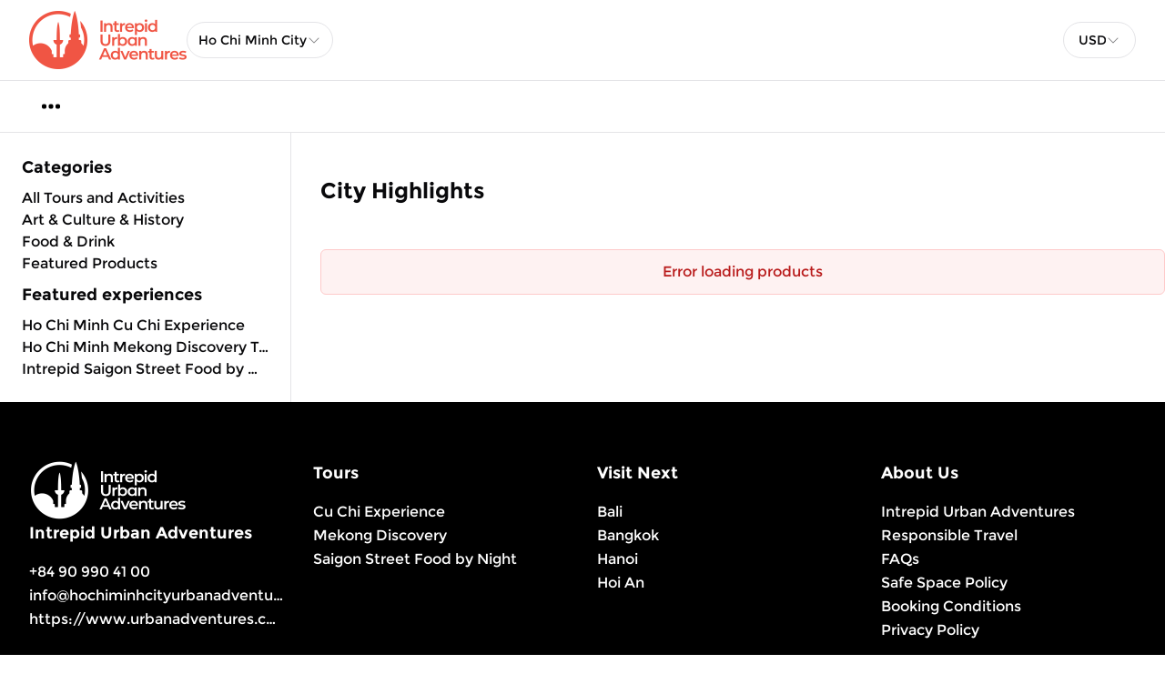

--- FILE ---
content_type: text/html; charset=utf-8
request_url: https://www.urbanadventures.com/en/ho-chi-minh-city/city-highlights
body_size: 88046
content:
<!DOCTYPE html><html lang="en" data-sentry-component="RootLayout" data-sentry-source-file="layout.tsx"><head><meta charSet="utf-8"/><meta name="viewport" content="width=device-width, initial-scale=1"/><link rel="preload" as="image" imageSrcSet="https://cdn.ventrata.com/image/upload/s--VTQeWS_B--/c_fit,dpr_1,q_auto,,f_webp,h_128/v1702442152/INTREPID-UA-LOGO-PMS-RED_3_apswc1.eps 1x, https://cdn.ventrata.com/image/upload/s--VTQeWS_B--/c_fit,dpr_2,q_30,,f_webp,h_128/v1702442152/INTREPID-UA-LOGO-PMS-RED_3_apswc1.eps 2x, https://cdn.ventrata.com/image/upload/s--VTQeWS_B--/c_fit,dpr_3,q_30,,f_webp,h_128/v1702442152/INTREPID-UA-LOGO-PMS-RED_3_apswc1.eps 3x"/><link rel="preload" as="image" imageSrcSet="https://cdn.ventrata.com/image/upload/s--X5daSxxE--/c_fit,dpr_1,q_auto,w_176,f_webp,/v1653835681/hysrspzzdbjfbtuuiz83.webp 1x, https://cdn.ventrata.com/image/upload/s--X5daSxxE--/c_fit,dpr_2,q_30,w_176,f_webp,/v1653835681/hysrspzzdbjfbtuuiz83.webp 2x, https://cdn.ventrata.com/image/upload/s--X5daSxxE--/c_fit,dpr_3,q_30,w_176,f_webp,/v1653835681/hysrspzzdbjfbtuuiz83.webp 3x"/><link rel="stylesheet" href="/_next/static/css/ead1870c24def61f.css" data-precedence="next"/><link rel="preload" as="script" fetchPriority="low" href="/_next/static/chunks/webpack-46b1c31357cc4df8.js"/><script src="/_next/static/chunks/4bd1b696-543ec9b65d896c7f.js" async=""></script><script src="/_next/static/chunks/523-7662a605ef08b401.js" async=""></script><script src="/_next/static/chunks/main-app-7b598a92b2a1bf42.js" async=""></script><script src="/_next/static/chunks/app/global-error-12f213a2c3ce5095.js" async=""></script><script src="/_next/static/chunks/app/not-found-364aa8e91a6ce2b1.js" async=""></script><script src="/_next/static/chunks/935-3819753648e45a3b.js" async=""></script><script src="/_next/static/chunks/130-e3fe577f5947e02c.js" async=""></script><script src="/_next/static/chunks/909-aa2a49499247e4c3.js" async=""></script><script src="/_next/static/chunks/app/%5Bdomain%5D/%5Blang%5D/layout-92e1f4dc6a00be09.js" async=""></script><script src="/_next/static/chunks/226-a28bfe32db8ea819.js" async=""></script><script src="/_next/static/chunks/891-1b842cfd1f9a3c23.js" async=""></script><script src="/_next/static/chunks/870-24deac0f7681d9ae.js" async=""></script><script src="/_next/static/chunks/973-a6d3c4583d2a6432.js" async=""></script><script src="/_next/static/chunks/app/%5Bdomain%5D/%5Blang%5D/%5B...path%5D/page-31e97e0cc98e2c1c.js" async=""></script><title>City Highlights Day Tours | Intrepid Urban Adventures</title><meta name="description" content="Our day tours take in some of the very best highlights that these cities have to offer. Check them out here."/><meta name="google-site-verification" content="4HEVUkMq6a5Ub4_yIdS54TI6wn5ZCxhnHAaPxdibrD0"/><link rel="canonical" href="https://www.urbanadventures.com/en/ho-chi-minh-city/city-highlights"/><meta property="og:title" content="City Highlights Day Tours | Intrepid Urban Adventures"/><meta property="og:description" content="Our day tours take in some of the very best highlights that these cities have to offer. Check them out here."/><meta property="og:image" content="https://cdn.ventrata.com/image/upload/s--Wcsbjhzl--/v1744816984/jztpqkdbesglosfzaicf.jpg"/><meta name="twitter:card" content="summary_large_image"/><meta name="twitter:title" content="City Highlights Day Tours | Intrepid Urban Adventures"/><meta name="twitter:description" content="Our day tours take in some of the very best highlights that these cities have to offer. Check them out here."/><meta name="twitter:image" content="https://cdn.ventrata.com/image/upload/s--Wcsbjhzl--/v1744816984/jztpqkdbesglosfzaicf.jpg"/><link rel="icon" href="https://cdn.ventrata.com/image/upload/s--f4yZeqUF--/v1655701546/hwftujsu4rszzhrcq5qi.png" sizes="64x64"/><script>(self.__next_s=self.__next_s||[]).push([0,{"children":"\n              window.dataLayer = window.dataLayer || [];\n              function gtag(){window.dataLayer.push(arguments);}\n            ","id":"gtag-function"}])</script><script src="/_next/static/chunks/polyfills-42372ed130431b0a.js" noModule=""></script></head><body class="bg-background text-foreground" style="--ring:352.9824561403509 72.7659574468085% 46.07843137254902%;--body-font:Montserrat;--header-font:Montserrat;--primary:352.9824561403509 72.7659574468085% 46.07843137254902%;--primary-light:352.9824561403509 72.7659574468085% 85.24509803921569%;--primary-dark:352.9824561403509 72.7659574468085% 6.911764705882355%;--compliant-text-on-primary:0 0% 100%;--compliant-text-on-primary-light:0 0% 0%;--compliant-primary-on-background:352.9824561403509 72.7659574468085% 46.07843137254902%;--compliant-text-on-header:0 0% 0%;--compliant-text-on-footer:0 0% 100%"><div hidden=""><!--$--><!--/$--></div><style>
    .legacy-content a {
      color: hsl(var(--compliant-primary-on-background));
    }
    .legacy-content a:hover {
      color: var(--primary-dark);
    }
    
  </style><style>
      @font-face {
        font-family: 'Montserrat';
        src: url('https://cdn.ventrata.com/raw/upload/s--cRFULkVx--/v1638371291/Montserrat-Regular_tnoesx.ttf');
        font-weight: normal;
      }

    
       @font-face {
        font-family: 'Montserrat';
        src: url('https://cdn.ventrata.com/raw/upload/s--1yyNplAF--/v1638371296/Montserrat-Bold_rsiqea.ttf');
        font-weight: bold;
      }

    

    

    
      @font-face {
        font-family: 'Montserrat';
        src: url('https://cdn.ventrata.com/raw/upload/s--cRFULkVx--/v1638371291/Montserrat-Regular_tnoesx.ttf');
        font-weight: normal;
      }

    
      @font-face {
        font-family: 'Montserrat';
        src: url('https://cdn.ventrata.com/raw/upload/s--1yyNplAF--/v1638371296/Montserrat-Bold_rsiqea.ttf');
        font-weight: bold;
      }

    

    
	</style><style>body { font-family: var(--body-font); }</style><style>h1, h2, h3, h4, h5, h6 { font-family: var(--header-font); }</style><div id="custom-head-html"><!-- Google Tag Manager -->

<!-- End Google Tag Manager --></div><style>#nprogress{pointer-events:none}#nprogress .bar{background:#8E1624;position:fixed;z-index:calc(infinity);top: 0;left:0;width:100%;height:8px}#nprogress .peg{display:block;position:absolute;right:0;width:100px;height:100%;box-shadow:0 0 10px #8E1624,0 0 5px #8E1624;opacity:1;-webkit-transform:rotate(3deg) translate(0px,-4px);-ms-transform:rotate(3deg) translate(0px,-4px);transform:rotate(3deg) translate(0px,-4px)}#nprogress .spinner{display:block;position:fixed;z-index:calc(infinity);top: 15px;right:15px}#nprogress .spinner-icon{width:18px;height:18px;box-sizing:border-box;border:2px solid transparent;border-top-color:#8E1624;border-left-color:#8E1624;border-radius:50%;-webkit-animation:nprogress-spinner 400ms linear infinite;animation:nprogress-spinner 400ms linear infinite}.nprogress-custom-parent{overflow:hidden;position:relative}.nprogress-custom-parent #nprogress .bar,.nprogress-custom-parent #nprogress .spinner{position:absolute}@-webkit-keyframes nprogress-spinner{0%{-webkit-transform:rotate(0deg)}100%{-webkit-transform:rotate(360deg)}}@keyframes nprogress-spinner{0%{transform:rotate(0deg)}100%{transform:rotate(360deg)}}</style><div data-sentry-component="DomainLayout" data-sentry-source-file="DomainLayout.tsx"><div class="border-b border-border bg-background" style="background-color:#ffffff" data-sentry-component="LocationsBar" data-sentry-source-file="LocationsBar.tsx"><nav class="flex z-[1000] container mx-auto h-[5.5rem] items-center justify-between"><div class="flex gap-8 items-center"><a data-sentry-element="Link" data-sentry-source-file="HoverLink.tsx" data-sentry-component="HoverLink" href="/en"><img src="https://cdn.ventrata.com/image/upload/s--VTQeWS_B--/c_fit,dpr_1,q_auto,,,h_128/v1702442152/INTREPID-UA-LOGO-PMS-RED_3_apswc1.eps" srcSet="https://cdn.ventrata.com/image/upload/s--VTQeWS_B--/c_fit,dpr_1,q_auto,,f_webp,h_128/v1702442152/INTREPID-UA-LOGO-PMS-RED_3_apswc1.eps 1x, https://cdn.ventrata.com/image/upload/s--VTQeWS_B--/c_fit,dpr_2,q_30,,f_webp,h_128/v1702442152/INTREPID-UA-LOGO-PMS-RED_3_apswc1.eps 2x, https://cdn.ventrata.com/image/upload/s--VTQeWS_B--/c_fit,dpr_3,q_30,,f_webp,h_128/v1702442152/INTREPID-UA-LOGO-PMS-RED_3_apswc1.eps 3x" alt="logo" class="max-h-16" data-sentry-component="VentrataImage" data-sentry-source-file="VentrataImage.tsx"/></a><div class="hidden md:flex gap-2" aria-label="Destinations"><div data-sentry-component="SelectDestination" data-sentry-source-file="SelectDestination.tsx"><button type="button" aria-haspopup="dialog" aria-expanded="false" aria-controls="radix-_R_i9av5ur9fivb_" data-state="closed" class="text-nowrap gap-2 font-medium flex h-10 w-full items-center justify-between rounded-full border border-input bg-background px-3 py-2 text-sm ring-offset-background placeholder:text-muted-foreground focus:outline-none focus:ring-2 focus:ring-ring focus:ring-offset-2 disabled:cursor-not-allowed disabled:opacity-50 [&amp;&gt;span]:line-clamp-1" data-sentry-element="Trigger" data-sentry-source-file="SelectDestination.tsx"><div class="overflow-hidden truncate">Ho Chi Minh City</div><svg xmlns="http://www.w3.org/2000/svg" width="1em" height="1em" fill="currentColor" viewBox="0 0 256 256" class="h-4 w-4 opacity-50" data-sentry-element="CaretDown" data-sentry-source-file="SelectDestination.tsx"><path d="M213.66,101.66l-80,80a8,8,0,0,1-11.32,0l-80-80A8,8,0,0,1,53.66,90.34L128,164.69l74.34-74.35a8,8,0,0,1,11.32,11.32Z"></path></svg></button></div></div></div><div class="flex md:hidden gap-2 ml-6"><button class="inline-flex items-center justify-center whitespace-nowrap font-medium ring-offset-background transition-colors focus-visible:outline-none focus-visible:ring-2 focus-visible:ring-ring focus-visible:ring-offset-2 disabled:pointer-events-none disabled:opacity-50 cursor-pointer hover:text-accent-foreground h-9 px-3 text-base rounded-full hover:bg-black/20" data-sentry-element="Button" data-sentry-source-file="FullscreenMenu.tsx" type="button" aria-haspopup="dialog" aria-expanded="false" aria-controls="radix-_R_k9av5ur9fivb_" data-state="closed"><svg xmlns="http://www.w3.org/2000/svg" width="24" height="24" fill="currentColor" viewBox="0 0 256 256" class="fill-on-header" data-sentry-element="DotsThreeOutline" data-sentry-source-file="FullscreenMenu.tsx"><path d="M156,128a28,28,0,1,1-28-28A28,28,0,0,1,156,128ZM48,100a28,28,0,1,0,28,28A28,28,0,0,0,48,100Zm160,0a28,28,0,1,0,28,28A28,28,0,0,0,208,100Z"></path></svg><span class="sr-only">Menu</span></button></div><div class="hidden md:flex gap-2 ml-6"><button type="button" role="combobox" aria-controls="radix-_R_u9av5ur9fivb_" aria-expanded="false" aria-autocomplete="none" dir="ltr" data-state="closed" data-placeholder="" class="flex h-10 items-center justify-between border border-input bg-background py-2 text-sm ring-offset-background placeholder:text-muted-foreground focus:outline-none focus:ring-2 focus:ring-ring focus:ring-offset-2 disabled:cursor-not-allowed disabled:opacity-50 [&amp;&gt;span]:line-clamp-1 w-20 rounded-full px-4" data-sentry-element="SelectTrigger" data-sentry-source-file="CurrenciesSelector.tsx"><span data-sentry-element="SelectValue" data-sentry-source-file="CurrenciesSelector.tsx" style="pointer-events:none">USD</span><svg xmlns="http://www.w3.org/2000/svg" width="1em" height="1em" fill="currentColor" viewBox="0 0 256 256" class="h-4 w-4 opacity-50" aria-hidden="true"><path d="M213.66,101.66l-80,80a8,8,0,0,1-11.32,0l-80-80A8,8,0,0,1,53.66,90.34L128,164.69l74.34-74.35a8,8,0,0,1,11.32,11.32Z"></path></svg></button><select aria-hidden="true" tabindex="-1" style="position:absolute;border:0;width:1px;height:1px;padding:0;margin:-1px;overflow:hidden;clip:rect(0, 0, 0, 0);white-space:nowrap;word-wrap:normal"><option value=""></option></select></div></nav></div> <div class="border-b border-border hidden md:block bg-background" data-sentry-component="MenuBar" data-sentry-source-file="MenuBar.tsx"><div class="container mx-auto flex justify-start items-center h-14"><ul class="flex gap-4"></ul><ul class="flex gap-2"><li class=""><button class="inline-flex items-center justify-center whitespace-nowrap font-medium ring-offset-background transition-colors focus-visible:outline-none focus-visible:ring-2 focus-visible:ring-ring focus-visible:ring-offset-2 disabled:pointer-events-none disabled:opacity-50 cursor-pointer hover:text-accent-foreground h-9 px-3 text-base rounded-full hover:bg-black/20" data-sentry-element="Button" data-sentry-source-file="FullscreenMenu.tsx" type="button" aria-haspopup="dialog" aria-expanded="false" aria-controls="radix-_R_kpav5ur9fivb_" data-state="closed"><svg xmlns="http://www.w3.org/2000/svg" width="24" height="24" fill="currentColor" viewBox="0 0 256 256" class="fill-black" data-sentry-element="DotsThreeOutline" data-sentry-source-file="FullscreenMenu.tsx"><path d="M156,128a28,28,0,1,1-28-28A28,28,0,0,1,156,128ZM48,100a28,28,0,1,0,28,28A28,28,0,0,0,48,100Zm160,0a28,28,0,1,0,28,28A28,28,0,0,0,208,100Z"></path></svg><span class="sr-only">Menu</span></button></li></ul></div></div> <div class="flex" data-sentry-component="ProductsInCategory" data-sentry-source-file="ProductsInCategory.tsx"><div class="w-80 2xl:w-96 p-6 flex-col gap-3 border-r border-border hidden md:flex"><h2 class="text-lg font-bold mb-2">Categories</h2><a class="hover:underline max-w-full truncate text-foreground" data-sentry-element="Link" data-sentry-component="HoverLink" data-sentry-source-file="HoverLink.tsx" href="/en/ho-chi-minh-city/products"><span class="">All Tours and Activities</span></a><a class="hover:underline max-w-full truncate text-foreground" data-sentry-element="Link" data-sentry-component="HoverLink" data-sentry-source-file="HoverLink.tsx" href="/en/ho-chi-minh-city/art-culture-history"><span class="">Art &amp; Culture &amp; History</span></a><a class="hover:underline max-w-full truncate text-foreground" data-sentry-element="Link" data-sentry-component="HoverLink" data-sentry-source-file="HoverLink.tsx" href="/en/ho-chi-minh-city/food-drink"><span class="">Food &amp; Drink</span></a><a class="hover:underline max-w-full truncate text-foreground" data-sentry-element="Link" data-sentry-component="HoverLink" data-sentry-source-file="HoverLink.tsx" href="/en/ho-chi-minh-city/featured-products"><span class="">Featured Products</span></a><h2 class="text-lg font-bold my-2">Featured experiences</h2><a class="hover:underline max-w-full truncate" data-sentry-element="Link" data-sentry-component="HoverLink" data-sentry-source-file="HoverLink.tsx" href="/en/ho-chi-minh-city/ho-chi-minh-city-cu-chi-experience">Ho Chi Minh Cu Chi Experience</a><a class="hover:underline max-w-full truncate" data-sentry-element="Link" data-sentry-component="HoverLink" data-sentry-source-file="HoverLink.tsx" href="/en/ho-chi-minh-city/ho-chi-minh-city-mekong-discovery">Ho Chi Minh Mekong Discovery Tour</a><a class="hover:underline max-w-full truncate" data-sentry-element="Link" data-sentry-component="HoverLink" data-sentry-source-file="HoverLink.tsx" href="/en/ho-chi-minh-city/ho-chi-minh-city-saigon-street-food-by-night">Intrepid Saigon Street Food by Night Experience</a></div><div class="py-12 px-8 md:pr-0 w-screen"><div class="md:hidden mb-2"><div data-sentry-component="SelectCategory" data-sentry-source-file="SelectCategory.tsx"><button type="button" aria-haspopup="dialog" aria-expanded="false" aria-controls="radix-_R_1iav5ur9fivb_" data-state="closed" class="text-nowrap gap-2 font-bold flex h-10 w-full items-center justify-between rounded-md border border-input bg-background px-3 py-2 text-sm ring-offset-background placeholder:text-muted-foreground focus:outline-none focus:ring-2 focus:ring-ring focus:ring-offset-2 disabled:cursor-not-allowed disabled:opacity-50 [&amp;&gt;span]:line-clamp-1" data-sentry-element="Trigger" data-sentry-source-file="SelectCategory.tsx"><div class="overflow-hidden truncate">City Highlights</div><svg xmlns="http://www.w3.org/2000/svg" width="1em" height="1em" fill="currentColor" viewBox="0 0 256 256" class="h-4 w-4 opacity-50" data-sentry-element="CaretDown" data-sentry-source-file="SelectCategory.tsx"><path d="M213.66,101.66l-80,80a8,8,0,0,1-11.32,0l-80-80A8,8,0,0,1,53.66,90.34L128,164.69l74.34-74.35a8,8,0,0,1,11.32,11.32Z"></path></svg></button></div></div><div class="flex justify-between max-w-[70rem]"><h1 class="text-2xl mb-2 font-bold hidden md:flex">City Highlights</h1></div><div class="relative text-center py-10 max-w-[70rem]" data-sentry-component="ProductsError" data-sentry-source-file="ProductsError.tsx"><div class="bg-red-50 border border-red-200 text-red-700 px-4 py-3 rounded-md" role="alert" aria-live="polite"><p class="font-medium">Error loading products</p></div></div></div></div><footer class="text-on-footer" style="background-color:#000000" data-sentry-component="Footer" data-sentry-source-file="Footer.tsx"><div class="container grid grid-cols-1 gap-x-8 gap-y-[3.3rem] py-16 sm:grid-cols-2 lg:grid-cols-4"><div class="sm:col-span-2 md:col-span-1 flex flex-col gap-8 row-span-1 lg:row-span-2" data-sentry-component="FooterCompany" data-sentry-source-file="FooterCompany.tsx"><a class="flex rounded" data-sentry-element="Link" data-sentry-source-file="HoverLink.tsx" data-sentry-component="HoverLink" href="/"><img src="https://cdn.ventrata.com/image/upload/s--X5daSxxE--/c_fit,dpr_1,q_auto,w_176,,/v1653835681/hysrspzzdbjfbtuuiz83.png" srcSet="https://cdn.ventrata.com/image/upload/s--X5daSxxE--/c_fit,dpr_1,q_auto,w_176,f_webp,/v1653835681/hysrspzzdbjfbtuuiz83.webp 1x, https://cdn.ventrata.com/image/upload/s--X5daSxxE--/c_fit,dpr_2,q_30,w_176,f_webp,/v1653835681/hysrspzzdbjfbtuuiz83.webp 2x, https://cdn.ventrata.com/image/upload/s--X5daSxxE--/c_fit,dpr_3,q_30,w_176,f_webp,/v1653835681/hysrspzzdbjfbtuuiz83.webp 3x" alt="Intrepid Urban Adventures Ho Chi Minh" data-sentry-component="VentrataImage" data-sentry-source-file="VentrataImage.tsx"/></a><div><strong class="text-lg font-bold">Intrepid Urban Adventures</strong><ul class="mt-4 leading-relaxed"><li class="truncate">+84 90 990 41 00</li><li class="truncate"><a class="hover:underline" href="mailto:info@hochiminhcityurbanadventures.com">info@hochiminhcityurbanadventures.com</a></li><li class=""></li><li class="truncate"><a class="hover:underline" href="https://www.urbanadventures.com/en/ho-chi-minh-city/products">https://www.urbanadventures.com/en/ho-chi-minh-city/products</a></li></ul></div></div><div><strong class="text-lg font-bold">Tours</strong><ul class="mt-4 leading-relaxed"><li data-sentry-component="Item" data-sentry-source-file="Footer.tsx"><a class="block hover:underline truncate" data-sentry-element="Link" data-sentry-source-file="HoverLink.tsx" data-sentry-component="HoverLink" href="/en/ho-chi-minh-city/ho-chi-minh-city-cu-chi-experience">Cu Chi Experience</a></li><li data-sentry-component="Item" data-sentry-source-file="Footer.tsx"><a class="block hover:underline truncate" data-sentry-element="Link" data-sentry-source-file="HoverLink.tsx" data-sentry-component="HoverLink" href="/en/ho-chi-minh-city/ho-chi-minh-city-mekong-discovery">Mekong Discovery</a></li><li data-sentry-component="Item" data-sentry-source-file="Footer.tsx"><a class="block hover:underline truncate" data-sentry-element="Link" data-sentry-source-file="HoverLink.tsx" data-sentry-component="HoverLink" href="/en/ho-chi-minh-city/ho-chi-minh-city-saigon-street-food-by-night">Saigon Street Food by Night</a></li></ul></div><div><strong class="text-lg font-bold">Visit Next</strong><ul class="mt-4 leading-relaxed"><li data-sentry-component="Item" data-sentry-source-file="Footer.tsx"><a class="block hover:underline truncate" data-sentry-element="Link" data-sentry-source-file="HoverLink.tsx" data-sentry-component="HoverLink" href="/en/bali">Bali</a></li><li data-sentry-component="Item" data-sentry-source-file="Footer.tsx"><a class="block hover:underline truncate" data-sentry-element="Link" data-sentry-source-file="HoverLink.tsx" data-sentry-component="HoverLink" href="/en/bangkok">Bangkok</a></li><li data-sentry-component="Item" data-sentry-source-file="Footer.tsx"><a class="block hover:underline truncate" data-sentry-element="Link" data-sentry-source-file="HoverLink.tsx" data-sentry-component="HoverLink" href="/en/hanoi">Hanoi</a></li><li data-sentry-component="Item" data-sentry-source-file="Footer.tsx"><a class="block hover:underline truncate" data-sentry-element="Link" data-sentry-source-file="HoverLink.tsx" data-sentry-component="HoverLink" href="/en/hoi-an">Hoi An</a></li></ul></div><div><strong class="text-lg font-bold">About Us</strong><ul class="mt-4 leading-relaxed"><li data-sentry-component="Item" data-sentry-source-file="Footer.tsx"><a class="block hover:underline truncate" data-sentry-element="Link" data-sentry-source-file="HoverLink.tsx" data-sentry-component="HoverLink" href="/en/about-us/intrepid-urban-adventures">Intrepid Urban Adventures</a></li><li data-sentry-component="Item" data-sentry-source-file="Footer.tsx"><a class="block hover:underline truncate" data-sentry-element="Link" data-sentry-source-file="HoverLink.tsx" data-sentry-component="HoverLink" href="/en/about-us/responsible-travel">Responsible Travel</a></li><li data-sentry-component="Item" data-sentry-source-file="Footer.tsx"><a class="block hover:underline truncate" data-sentry-element="Link" data-sentry-source-file="HoverLink.tsx" data-sentry-component="HoverLink" href="/en/about-us/frequently-asked-questions">FAQs</a></li><li data-sentry-component="Item" data-sentry-source-file="Footer.tsx"><a class="block hover:underline truncate" data-sentry-element="Link" data-sentry-source-file="HoverLink.tsx" data-sentry-component="HoverLink" href="/en/about-us/safe-space-policy">Safe Space Policy</a></li><li data-sentry-component="Item" data-sentry-source-file="Footer.tsx"><a class="block hover:underline truncate" data-sentry-element="Link" data-sentry-source-file="HoverLink.tsx" data-sentry-component="HoverLink" href="https://www.intrepidtravel.com/au/booking-intrepid/booking-conditions">Booking Conditions</a></li><li data-sentry-component="Item" data-sentry-source-file="Footer.tsx"><a class="block hover:underline truncate" data-sentry-element="Link" data-sentry-source-file="HoverLink.tsx" data-sentry-component="HoverLink" href="https://www.intrepidtravel.com/au/booking-intrepid/privacy">Privacy Policy</a></li></ul></div><div><strong class="text-lg font-bold">Contact Us</strong><ul class="mt-4 leading-relaxed"><li data-sentry-component="Item" data-sentry-source-file="Footer.tsx"><a class="block hover:underline truncate" data-sentry-element="Link" data-sentry-source-file="HoverLink.tsx" data-sentry-component="HoverLink" href="/en/about-us/contact-us">Contact Us</a></li><li data-sentry-component="Item" data-sentry-source-file="Footer.tsx"><a class="block hover:underline truncate" data-sentry-element="Link" data-sentry-source-file="HoverLink.tsx" data-sentry-component="HoverLink" href="/en/about-us/become-an-agent">Become an Agent</a></li><li data-sentry-component="Item" data-sentry-source-file="Footer.tsx"><a class="block hover:underline truncate" data-sentry-element="Link" data-sentry-source-file="HoverLink.tsx" data-sentry-component="HoverLink" href="/en/about-us/become-an-in-focus-partner">Become an In Focus Partner</a></li></ul></div><div><strong class="text-lg font-bold">Top categories</strong><ul class="mt-4 font-normal leading-relaxed"><li data-sentry-component="Item" data-sentry-source-file="Footer.tsx"><a class="block hover:underline truncate" data-sentry-element="Link" data-sentry-source-file="HoverLink.tsx" data-sentry-component="HoverLink" href="/en/ho-chi-minh-city/art-culture-history">Art &amp; Culture &amp; History</a></li><li data-sentry-component="Item" data-sentry-source-file="Footer.tsx"><a class="block hover:underline truncate" data-sentry-element="Link" data-sentry-source-file="HoverLink.tsx" data-sentry-component="HoverLink" href="/en/ho-chi-minh-city/food-drink">Food &amp; Drink tours all over the world</a></li><li data-sentry-component="Item" data-sentry-source-file="Footer.tsx"><a class="block hover:underline truncate" data-sentry-element="Link" data-sentry-source-file="HoverLink.tsx" data-sentry-component="HoverLink" href="/en/ho-chi-minh-city/featured-products">Featured Products</a></li></ul></div><!--$?--><template id="B:0"></template><!--/$--><div><strong class="text-lg font-bold">Socials</strong><div class="flex gap-2 mt-3"><a class="" href="https://www.facebook.com/intrepidtravel/"><div class="sr-only">Facebook</div><svg xmlns="http://www.w3.org/2000/svg" width="24" height="24" fill="currentColor" viewBox="0 0 256 256"><path d="M232,128a104.16,104.16,0,0,1-91.55,103.26,4,4,0,0,1-4.45-4V152h24a8,8,0,0,0,8-8.53,8.17,8.17,0,0,0-8.25-7.47H136V112a16,16,0,0,1,16-16h16a8,8,0,0,0,8-8.53A8.17,8.17,0,0,0,167.73,80H152a32,32,0,0,0-32,32v24H96a8,8,0,0,0-8,8.53A8.17,8.17,0,0,0,96.27,152H120v75.28a4,4,0,0,1-4.44,4A104.15,104.15,0,0,1,24.07,124.09c2-54,45.74-97.9,99.78-100A104.12,104.12,0,0,1,232,128Z"></path></svg></a><a class="" href="https://www.instagram.com/intrepidtravel/"><div class="sr-only">Instagram</div><svg xmlns="http://www.w3.org/2000/svg" width="24" height="24" fill="currentColor" viewBox="0 0 256 256"><path d="M176,24H80A56.06,56.06,0,0,0,24,80v96a56.06,56.06,0,0,0,56,56h96a56.06,56.06,0,0,0,56-56V80A56.06,56.06,0,0,0,176,24ZM128,176a48,48,0,1,1,48-48A48.05,48.05,0,0,1,128,176Zm60-96a12,12,0,1,1,12-12A12,12,0,0,1,188,80Zm-28,48a32,32,0,1,1-32-32A32,32,0,0,1,160,128Z"></path></svg></a><a class="" href="https://www.youtube.com/@intrepidtravel"><div class="sr-only">Youtube</div><svg xmlns="http://www.w3.org/2000/svg" width="24" height="24" fill="currentColor" viewBox="0 0 256 256"><path d="M234.33,69.52a24,24,0,0,0-14.49-16.4C185.56,39.88,131,40,128,40s-57.56-.12-91.84,13.12a24,24,0,0,0-14.49,16.4C19.08,79.5,16,97.74,16,128s3.08,48.5,5.67,58.48a24,24,0,0,0,14.49,16.41C69,215.56,120.4,216,127.34,216h1.32c6.94,0,58.37-.44,91.18-13.11a24,24,0,0,0,14.49-16.41c2.59-10,5.67-28.22,5.67-58.48S236.92,79.5,234.33,69.52Zm-73.74,65-40,28A8,8,0,0,1,108,156V100a8,8,0,0,1,12.59-6.55l40,28a8,8,0,0,1,0,13.1Z"></path></svg></a><a class="" href="https://twitter.com/Intrepid_Travel"><div class="sr-only">Twitter</div><svg xmlns="http://www.w3.org/2000/svg" width="24" height="24" fill="currentColor" viewBox="0 0 256 256"><path d="M215,219.85a8,8,0,0,1-7,4.15H160a8,8,0,0,1-6.75-3.71l-40.49-63.63L53.92,221.38a8,8,0,0,1-11.84-10.76l61.77-68L41.25,44.3A8,8,0,0,1,48,32H96a8,8,0,0,1,6.75,3.71l40.49,63.63,58.84-64.72a8,8,0,0,1,11.84,10.76l-61.77,67.95,62.6,98.38A8,8,0,0,1,215,219.85Z"></path></svg></a><a class="" href="https://www.urbanadventures.com/"><div class="sr-only">Google</div><svg xmlns="http://www.w3.org/2000/svg" width="24" height="24" fill="currentColor" viewBox="0 0 256 256"><path d="M128,24A104,104,0,1,0,232,128,104,104,0,0,0,128,24Zm0,184A80,80,0,1,1,181.34,68.37a8,8,0,0,1-10.67,11.92A64,64,0,1,0,191.5,136H128a8,8,0,0,1,0-16h72a8,8,0,0,1,8,8A80.09,80.09,0,0,1,128,208Z"></path></svg></a></div></div></div><div class="container grid gap-10 md:grid-cols-4"><div class="hidden md:block"></div><div class="col-span-2 flex gap-4"></div></div><div class="container flex justify-between flex-wrap gap-10 py-16"><div>© <!-- -->Intrepid Urban Adventures Ho Chi Minh<!-- --> <!-- -->2026</div><div>Powered by<a class="pl-2 " href="https://ventrata.com"><svg xmlns="http://www.w3.org/2000/svg" width="95" height="21" fill="hsl(var(--compliant-text-on-footer))" class="inline-block" data-sentry-element="svg" data-sentry-component="VentrataLogoFooter" data-sentry-source-file="VentrataLogoFooter.tsx"><path fill-rule="evenodd" d="M62.823 5.236c0-.52.444-.965.963-.965.545 0 .963.452.963.965v1.643h.88c.52 0 .925.407.925.927s-.406.927-.925.927h-.88v4.899c0 .344.095.564.215.694.117.127.292.206.532.206.504 0 .944.392.944.927 0 .536-.44.927-.944.927-.834 0-1.514-.283-1.983-.793-.465-.505-.69-1.198-.69-1.961v-4.9h-.386a.916.916 0 0 1-.925-.926c0-.52.405-.927.925-.927h.386V5.236Zm20.047 0c0-.52.444-.965.963-.965.545 0 .963.452.963.965v1.643h.88c.52 0 .925.407.925.927s-.406.927-.925.927h-.88v4.899c0 .344.095.564.215.694.117.127.292.206.532.206.504 0 .944.392.944.927 0 .536-.44.927-.944.927-.834 0-1.514-.283-1.983-.793-.465-.505-.69-1.198-.69-1.961v-4.9h-.386a.916.916 0 0 1-.925-.926c0-.52.406-.927.925-.927h.386V5.236ZM44.52 7.92c.75-.868 1.834-1.308 3.152-1.308 1.63 0 2.65.657 3.247 1.525.583.846.738 1.854.738 2.544v.029c0 .255 0 .62-.121.92a.963.963 0 0 1-.359.453 1.126 1.126 0 0 1-.636.172h-5.178c.059.706.295 1.266.657 1.662.417.456 1.034.73 1.842.73.991 0 1.562-.368 2.067-.748l.008-.006.008-.005a.875.875 0 0 1 .54-.174c.5 0 .906.407.906.908 0 .353-.178.554-.313.69-.335.335-1.41 1.17-3.216 1.17-1.327 0-2.46-.366-3.257-1.206-.795-.836-1.202-2.085-1.202-3.739 0-1.52.374-2.756 1.117-3.617Zm10.18-.55c.545-.458 1.323-.758 2.226-.758 1.536 0 2.529.463 3.124 1.213.582.733.728 1.673.728 2.513v5.083c0 .54-.425.965-.963.965a.956.956 0 0 1-.964-.965v-4.836c0-.733-.11-1.265-.376-1.613-.249-.327-.692-.563-1.549-.563-.866 0-1.385.26-1.696.634-.322.386-.476.956-.476 1.676v4.702c0 .54-.425.965-.963.965a.956.956 0 0 1-.963-.965v-7.73c0-.539.425-.965.963-.965.425 0 .78.266.91.644Zm18.895.911c.604-.95 1.75-1.669 3.454-1.669 1.172 0 2.124.345 2.785.991.662.647.99 1.555.99 2.602v5.235c0 .52-.424.946-.944.946a.949.949 0 0 1-.91-.693c-.64.53-1.527.789-2.396.789-1.059 0-1.97-.255-2.622-.784-.663-.537-1.02-1.325-1.02-2.295 0-.937.36-1.713 1.026-2.248.656-.527 1.575-.792 2.654-.792h2.324v-.158c0-.566-.184-.99-.488-1.273-.306-.286-.772-.466-1.399-.466-.467 0-.818.07-1.112.204-.294.133-.555.34-.826.647l-.002.002-.001.002c-.11.12-.224.221-.355.289a.908.908 0 0 1-1.309-.814c0-.215.066-.373.146-.507l.003-.004.002-.004Zm14.176 0c.604-.95 1.75-1.669 3.454-1.669 1.171 0 2.124.345 2.784.991.662.647.991 1.555.991 2.602v5.235c0 .52-.425.946-.944.946a.948.948 0 0 1-.91-.693c-.64.53-1.528.789-2.396.789-1.06 0-1.97-.255-2.623-.784-.663-.537-1.02-1.325-1.02-2.295 0-.937.36-1.713 1.026-2.248.656-.527 1.575-.792 2.655-.792h2.324v-.158c0-.566-.185-.99-.488-1.273-.307-.286-.773-.466-1.4-.466-.467 0-.818.07-1.112.204-.294.133-.554.34-.826.647l-.001.002-.002.002a1.28 1.28 0 0 1-.354.289.907.907 0 0 1-1.309-.814c0-.215.066-.373.146-.507l.002-.004.003-.004Zm-18.22-.807c.562-.51 1.361-.824 2.31-.824.52 0 .945.426.945.946s-.425.946-.944.946c-.786 0-1.34.27-1.705.703-.372.44-.581 1.092-.581 1.912v4.264c0 .54-.425.965-.964.965a.956.956 0 0 1-.963-.965v-7.73c0-.539.425-.965.963-.965.464 0 .843.316.94.748Zm-34.832.218c0-.54.425-.966.963-.966.25 0 .456.08.614.213.15.126.235.284.285.41v.001l2.35 5.76 2.35-5.76v-.001a1.03 1.03 0 0 1 .286-.41.928.928 0 0 1 .614-.213c.538 0 .963.426.963.966 0 .182-.052.318-.07.365a.295.295 0 0 0-.005.014l-.005.013-3.238 7.71-.002.005a.967.967 0 0 1-.893.587.966.966 0 0 1-.892-.587l-.003-.006-3.238-7.71-.004-.012a.326.326 0 0 0-.005-.014c-.018-.047-.07-.183-.07-.365Zm10.67 2.785h4.348c-.037-.516-.159-.982-.405-1.334-.286-.408-.776-.715-1.66-.715-.746 0-1.287.238-1.658.633-.314.334-.53.809-.625 1.416Zm29.923 1.991c-.269.195-.435.488-.435.935 0 .406.136.699.392.9.27.213.72.363 1.42.363.595 0 1.161-.184 1.571-.529.403-.338.676-.846.676-1.553v-.443h-2.324c-.576 0-1.015.12-1.3.327Zm14.175 0c-.268.195-.434.488-.434.935 0 .406.135.699.391.9.27.213.721.363 1.42.363.596 0 1.162-.184 1.572-.529.402-.338.676-.846.676-1.553v-.443h-2.324c-.576 0-1.015.12-1.3.327Z" clip-rule="evenodd" data-sentry-element="path" data-sentry-source-file="VentrataLogoFooter.tsx"></path><path d="M3.084 4.396c1.297 0 2.348-1.035 2.348-2.312A2.28 2.28 0 0 0 4.928.65l.13-.096a2.85 2.85 0 0 1 3.947.556l3.32 4.334s-.026 3.04-1.292 4.641-2.893 1.957-2.893 1.957l-.72 4.264L.573 7.364a2.745 2.745 0 0 1 .545-3.887l.06-.044a2.357 2.357 0 0 0 1.907.963Z" data-sentry-element="path" data-sentry-source-file="VentrataLogoFooter.tsx"></path><path d="M26.503 3.412a2.356 2.356 0 0 1-1.923.984c-1.297 0-2.348-1.035-2.348-2.313 0-.55.195-1.055.52-1.452L22.66.562a2.85 2.85 0 0 0-3.952.561l-6.962 9.137s-1.62 1.782-4.33 1.781c-2.711-.001-4.52-1.607-4.52-1.607l6.33 8.186s1.628 1.957 4.7 1.958c3.073.002 4.518-1.954 4.518-1.954L27.126 7.37a2.746 2.746 0 0 0-.54-3.895l-.083-.062Z" data-sentry-element="path" data-sentry-source-file="VentrataLogoFooter.tsx"></path></svg></a></div></div><div class="container legacy-content"><p>
    
</p>
<div class="site-footer palm--hidden">
<div class="site-wrapper">
<div style="max-width: initial;position: relative;" class="news-letter-sign-up">
<iframe src="https://intrepidgroup.my.salesforce-sites.com/uasubscriptionform/UASubscriptionFormFooter" style="background: #d2d2d2;left: 0;width: 100%;height: 310px;"></iframe>
</div><p></p>
</div>
</div></div></footer></div><!--$--><!--/$--><div id="custom-body-html"><!-- Google Tag Manager (noscript) -->
<noscript><iframe src="https://www.googletagmanager.com/ns.html?id=GTM-PQHRXTZF"
height="0" width="0" style="display:none;visibility:hidden"></iframe></noscript>
<!-- End Google Tag Manager (noscript) --></div><script>requestAnimationFrame(function(){$RT=performance.now()});</script><script src="/_next/static/chunks/webpack-46b1c31357cc4df8.js" id="_R_" async=""></script><div hidden id="S:0"><div class="flex flex-col gap-12" data-sentry-component="FooterTopProducts" data-sentry-source-file="FooterTopProducts.tsx"><div><strong class="text-lg font-bold">Top products</strong><ul class="mt-4 font-normal leading-relaxed"><li data-sentry-component="Item" data-sentry-source-file="Footer.tsx"><a class="block hover:underline truncate" data-sentry-element="Link" data-sentry-source-file="HoverLink.tsx" data-sentry-component="HoverLink" href="/en/ho-chi-minh-city/ho-chi-minh-city-cu-chi-experience">Ho Chi Minh Cu Chi Experience</a></li><li data-sentry-component="Item" data-sentry-source-file="Footer.tsx"><a class="block hover:underline truncate" data-sentry-element="Link" data-sentry-source-file="HoverLink.tsx" data-sentry-component="HoverLink" href="/en/ho-chi-minh-city/ho-chi-minh-city-mekong-discovery">Ho Chi Minh Mekong Discovery Tour</a></li><li data-sentry-component="Item" data-sentry-source-file="Footer.tsx"><a class="block hover:underline truncate" data-sentry-element="Link" data-sentry-source-file="HoverLink.tsx" data-sentry-component="HoverLink" href="/en/ho-chi-minh-city/ho-chi-minh-city-saigon-street-food-by-night">Intrepid Saigon Street Food by Night Experience</a></li></ul></div></div></div><script>$RB=[];$RV=function(a){$RT=performance.now();for(var b=0;b<a.length;b+=2){var c=a[b],e=a[b+1];null!==e.parentNode&&e.parentNode.removeChild(e);var f=c.parentNode;if(f){var g=c.previousSibling,h=0;do{if(c&&8===c.nodeType){var d=c.data;if("/$"===d||"/&"===d)if(0===h)break;else h--;else"$"!==d&&"$?"!==d&&"$~"!==d&&"$!"!==d&&"&"!==d||h++}d=c.nextSibling;f.removeChild(c);c=d}while(c);for(;e.firstChild;)f.insertBefore(e.firstChild,c);g.data="$";g._reactRetry&&requestAnimationFrame(g._reactRetry)}}a.length=0};
$RC=function(a,b){if(b=document.getElementById(b))(a=document.getElementById(a))?(a.previousSibling.data="$~",$RB.push(a,b),2===$RB.length&&("number"!==typeof $RT?requestAnimationFrame($RV.bind(null,$RB)):(a=performance.now(),setTimeout($RV.bind(null,$RB),2300>a&&2E3<a?2300-a:$RT+300-a)))):b.parentNode.removeChild(b)};$RC("B:0","S:0")</script><script>(self.__next_f=self.__next_f||[]).push([0])</script><script>self.__next_f.push([1,"1:\"$Sreact.fragment\"\n5:I[7121,[],\"\"]\n6:I[4581,[],\"\"]\n8:I[484,[],\"OutletBoundary\"]\na:I[7837,[],\"AsyncMetadataOutlet\"]\nc:I[484,[],\"ViewportBoundary\"]\ne:I[484,[],\"MetadataBoundary\"]\nf:\"$Sreact.suspense\"\n11:I[3799,[\"219\",\"static/chunks/app/global-error-12f213a2c3ce5095.js\"],\"default\"]\n12:I[1766,[\"345\",\"static/chunks/app/not-found-364aa8e91a6ce2b1.js\"],\"default\"]\n:HL[\"/_next/static/css/ead1870c24def61f.css\",\"style\"]\n"])</script><script>self.__next_f.push([1,"0:{\"P\":null,\"b\":\"LcRY0BiynS8VtS08U9iqY\",\"p\":\"\",\"c\":[\"\",\"en\",\"ho-chi-minh-city\",\"city-highlights\"],\"i\":false,\"f\":[[[\"\",{\"children\":[[\"domain\",\"www.urbanadventures.com\",\"d\"],{\"children\":[[\"lang\",\"en\",\"d\"],{\"children\":[[\"path\",\"ho-chi-minh-city/city-highlights\",\"c\"],{\"children\":[\"__PAGE__\",{}]}]}]}]},\"$undefined\",\"$undefined\",true],[\"\",[\"$\",\"$1\",\"c\",{\"children\":[null,\"$L2\"]}],{\"children\":[[\"domain\",\"www.urbanadventures.com\",\"d\"],[\"$\",\"$1\",\"c\",{\"children\":[[[\"$\",\"link\",\"0\",{\"rel\":\"stylesheet\",\"href\":\"/_next/static/css/ead1870c24def61f.css\",\"precedence\":\"next\",\"crossOrigin\":\"$undefined\",\"nonce\":\"$undefined\"}]],\"$L3\"]}],{\"children\":[[\"lang\",\"en\",\"d\"],[\"$\",\"$1\",\"c\",{\"children\":[null,\"$L4\"]}],{\"children\":[[\"path\",\"ho-chi-minh-city/city-highlights\",\"c\"],[\"$\",\"$1\",\"c\",{\"children\":[null,[\"$\",\"$L5\",null,{\"parallelRouterKey\":\"children\",\"error\":\"$undefined\",\"errorStyles\":\"$undefined\",\"errorScripts\":\"$undefined\",\"template\":[\"$\",\"$L6\",null,{}],\"templateStyles\":\"$undefined\",\"templateScripts\":\"$undefined\",\"notFound\":\"$undefined\",\"forbidden\":\"$undefined\",\"unauthorized\":\"$undefined\"}]]}],{\"children\":[\"__PAGE__\",[\"$\",\"$1\",\"c\",{\"children\":[\"$L7\",null,[\"$\",\"$L8\",null,{\"children\":[\"$L9\",[\"$\",\"$La\",null,{\"promise\":\"$@b\"}]]}]]}],{},null,false]},null,false]},null,false]},null,false]},null,false],[\"$\",\"$1\",\"h\",{\"children\":[null,[[\"$\",\"$Lc\",null,{\"children\":\"$Ld\"}],null],[\"$\",\"$Le\",null,{\"children\":[\"$\",\"div\",null,{\"hidden\":true,\"children\":[\"$\",\"$f\",null,{\"fallback\":null,\"children\":\"$L10\"}]}]}]]}],false]],\"m\":\"$undefined\",\"G\":[\"$11\",[]],\"s\":false,\"S\":false}\n"])</script><script>self.__next_f.push([1,"2:[\"$\",\"$L5\",null,{\"parallelRouterKey\":\"children\",\"error\":\"$undefined\",\"errorStyles\":\"$undefined\",\"errorScripts\":\"$undefined\",\"template\":[\"$\",\"$L6\",null,{}],\"templateStyles\":\"$undefined\",\"templateScripts\":\"$undefined\",\"notFound\":[[\"$\",\"$L12\",null,{}],[]],\"forbidden\":\"$undefined\",\"unauthorized\":\"$undefined\"}]\n3:[\"$\",\"$L5\",null,{\"parallelRouterKey\":\"children\",\"error\":\"$undefined\",\"errorStyles\":\"$undefined\",\"errorScripts\":\"$undefined\",\"template\":[\"$\",\"$L6\",null,{}],\"templateStyles\":\"$undefined\",\"templateScripts\":\"$undefined\",\"notFound\":\"$undefined\",\"forbidden\":\"$undefined\",\"unauthorized\":\"$undefined\"}]\nd:[[\"$\",\"meta\",\"0\",{\"charSet\":\"utf-8\"}],[\"$\",\"meta\",\"1\",{\"name\":\"viewport\",\"content\":\"width=device-width, initial-scale=1\"}]]\n9:null\n"])</script><script>self.__next_f.push([1,"13:I[2593,[\"935\",\"static/chunks/935-3819753648e45a3b.js\",\"130\",\"static/chunks/130-e3fe577f5947e02c.js\",\"909\",\"static/chunks/909-aa2a49499247e4c3.js\",\"19\",\"static/chunks/app/%5Bdomain%5D/%5Blang%5D/layout-92e1f4dc6a00be09.js\"],\"\"]\n14:I[2773,[\"935\",\"static/chunks/935-3819753648e45a3b.js\",\"130\",\"static/chunks/130-e3fe577f5947e02c.js\",\"909\",\"static/chunks/909-aa2a49499247e4c3.js\",\"19\",\"static/chunks/app/%5Bdomain%5D/%5Blang%5D/layout-92e1f4dc6a00be09.js\"],\"LinguiClientProvider\"]\n"])</script><script>self.__next_f.push([1,"4:[\"$\",\"html\",null,{\"lang\":\"en\",\"data-sentry-component\":\"RootLayout\",\"data-sentry-source-file\":\"layout.tsx\",\"children\":[[\"$\",\"head\",null,{\"children\":[\"$\",\"$L13\",null,{\"id\":\"gtag-function\",\"strategy\":\"beforeInteractive\",\"dangerouslySetInnerHTML\":{\"__html\":\"\\n              window.dataLayer = window.dataLayer || [];\\n              function gtag(){window.dataLayer.push(arguments);}\\n            \"}}]}],[\"$\",\"body\",null,{\"className\":\"bg-background text-foreground\",\"style\":{\"--ring\":\"352.9824561403509 72.7659574468085% 46.07843137254902%\",\"--body-font\":\"Montserrat\",\"--header-font\":\"Montserrat\",\"--primary\":\"352.9824561403509 72.7659574468085% 46.07843137254902%\",\"--primary-light\":\"352.9824561403509 72.7659574468085% 85.24509803921569%\",\"--primary-dark\":\"352.9824561403509 72.7659574468085% 6.911764705882355%\",\"--compliant-text-on-primary\":\"0 0% 100%\",\"--compliant-text-on-primary-light\":\"0 0% 0%\",\"--compliant-primary-on-background\":\"352.9824561403509 72.7659574468085% 46.07843137254902%\",\"--compliant-text-on-header\":\"0 0% 0%\",\"--compliant-text-on-footer\":\"0 0% 100%\"},\"children\":[[\"$\",\"style\",null,{\"children\":\"\\n    .legacy-content a {\\n      color: hsl(var(--compliant-primary-on-background));\\n    }\\n    .legacy-content a:hover {\\n      color: var(--primary-dark);\\n    }\\n    \\n  \"}],[\"$\",\"style\",null,{\"children\":\"\\n      @font-face {\\n        font-family: 'Montserrat';\\n        src: url('https://cdn.ventrata.com/raw/upload/s--cRFULkVx--/v1638371291/Montserrat-Regular_tnoesx.ttf');\\n        font-weight: normal;\\n      }\\n\\n    \\n       @font-face {\\n        font-family: 'Montserrat';\\n        src: url('https://cdn.ventrata.com/raw/upload/s--1yyNplAF--/v1638371296/Montserrat-Bold_rsiqea.ttf');\\n        font-weight: bold;\\n      }\\n\\n    \\n\\n    \\n\\n    \\n      @font-face {\\n        font-family: 'Montserrat';\\n        src: url('https://cdn.ventrata.com/raw/upload/s--cRFULkVx--/v1638371291/Montserrat-Regular_tnoesx.ttf');\\n        font-weight: normal;\\n      }\\n\\n    \\n      @font-face {\\n        font-family: 'Montserrat';\\n        src: url('https://cdn.ventrata.com/raw/upload/s--1yyNplAF--/v1638371296/Montserrat-Bold_rsiqea.ttf');\\n        font-weight: bold;\\n      }\\n\\n    \\n\\n    \\n\\t\"}],[\"$\",\"style\",null,{\"children\":\"body { font-family: var(--body-font); }\"}],[\"$\",\"style\",null,{\"children\":\"h1, h2, h3, h4, h5, h6 { font-family: var(--header-font); }\"}],[\"$\",\"$L14\",null,{\"initialLocale\":\"en\",\"initialMessages\":{\"all-products\":[\"All Products\"],\"articles\":[\"Articles\"],\"button.buy-tickets\":[\"Buy tickets\"],\"button.view-details\":[\"View details\"],\"categories\":[\"Categories\"],\"contact-form.send-message\":[\"Send Message\"],\"contact-form.sending\":[\"Sending...\"],\"contact-form.success-description\":[\"Thank you. We will be in contact as soon as possible\"],\"contact-form.success-title\":[\"Success\"],\"continent.africa\":[\"Africa\"],\"continent.all-locations\":[\"All locations\"],\"continent.asia\":[\"Asia\"],\"continent.australia\":[\"Australia\"],\"continent.europe\":[\"Europe\"],\"continent.north-america\":[\"North America\"],\"continent.south-america\":[\"South America\"],\"currencies\":[\"Currencies\"],\"destinations\":[\"Destinations\"],\"featured-experiences\":[\"Featured experiences\"],\"featured-products\":[\"Featured products\"],\"languages\":[\"Languages\"],\"menu\":[\"Menu\"],\"or\":[\"or\"],\"pages\":[\"Pages\"],\"product.available-in\":[\"Available in\"],\"product.duration\":[\"Duration\"],\"product.excluded\":[\"Excluded\"],\"product.highlights\":[\"Highlights\"],\"product.important-information\":[\"Important information\"],\"product.included\":[\"Included\"],\"product.included-excluded\":[\"Included \u0026 Not included\"],\"product.more-information\":[\"More information\"],\"product.overview\":[\"Overview\"],\"product.related-products\":[\"Related products\"],\"products\":[\"Products\"],\"search\":[\"Search\"],\"searchbar.placeholder\":[\"Search something specific\"],\"select-destination\":[\"Select destination\"],\"show-less\":[\"Show less\"],\"show-more\":[\"Show more\"],\"show-more-products\":[\"Show more products\"],\"time.days\":[[\"count\",\"plural\",{\"one\":[\"day\"],\"few\":[\"days\"],\"many\":[\"days\"],\"other\":[\"days\"]}]],\"time.hours\":[[\"count\",\"plural\",{\"one\":[\"hour\"],\"few\":[\"hours\"],\"many\":[\"hours\"],\"other\":[\"hours\"]}]],\"time.minutes\":[[\"count\",\"plural\",{\"one\":[\"minute\"],\"few\":[\"minute\"],\"many\":[\"minutes\"],\"other\":[\"minutes\"]}]],\"top-categories\":[\"Top categories\"],\"top-products\":[\"Top products\"],\"view-all-results\":[\"View all results\"]},\"data-sentry-element\":\"LinguiClientProvider\",\"data-sentry-source-file\":\"layout.tsx\",\"children\":[\"$L15\",\"$L16\",\"$L17\",\"$L18\",\"$L19\",\"$L1a\"]}]]}]]}]\n"])</script><script>self.__next_f.push([1,"1b:I[5638,[\"935\",\"static/chunks/935-3819753648e45a3b.js\",\"130\",\"static/chunks/130-e3fe577f5947e02c.js\",\"909\",\"static/chunks/909-aa2a49499247e4c3.js\",\"19\",\"static/chunks/app/%5Bdomain%5D/%5Blang%5D/layout-92e1f4dc6a00be09.js\"],\"default\"]\n1c:I[2672,[\"935\",\"static/chunks/935-3819753648e45a3b.js\",\"130\",\"static/chunks/130-e3fe577f5947e02c.js\",\"909\",\"static/chunks/909-aa2a49499247e4c3.js\",\"19\",\"static/chunks/app/%5Bdomain%5D/%5Blang%5D/layout-92e1f4dc6a00be09.js\"],\"default\"]\n1d:I[5348,[\"935\",\"static/chunks/935-3819753648e45a3b.js\",\"130\",\"static/chunks/130-e3fe577f5947e02c.js\",\"909\",\"static/chunks/909-aa2a49499247e4c3.js\",\"19\",\"static/chunks/app/%5Bdomain%5D/%5Blang%5D/layout-92e1f4dc6a00be09.js\"],\"\"]\n1e:I[2166,[\"935\",\"static/chunks/935-3819753648e45a3b.js\",\"130\",\"static/chunks/130-e3fe577f5947e02c.js\",\"909\",\"static/chunks/909-aa2a49499247e4c3.js\",\"19\",\"static/chunks/app/%5Bdomain%5D/%5Blang%5D/layout-92e1f4dc6a00be09.js\"],\"default\"]\n"])</script><script>self.__next_f.push([1,"15:[\"$\",\"$L1b\",null,{\"criticalHeadScripts\":[],\"headScripts\":[{\"html\":\"\u003cscript\u003e(function(w,d,s,l,i){w[l]=w[l]||[];w[l].push({'gtm.start':\\nnew Date().getTime(),event:'gtm.js'});var f=d.getElementsByTagName(s)[0],\\nj=d.createElement(s),dl=l!='dataLayer'?'\u0026l='+l:'';j.async=true;j.src=\\n'https://www.googletagmanager.com/gtm.js?id='+i+dl;f.parentNode.insertBefore(j,f);\\n})(window,document,'script','dataLayer','GTM-PQHRXTZF');\u003c/script\u003e\",\"attributes\":{},\"content\":\"(function(w,d,s,l,i){w[l]=w[l]||[];w[l].push({'gtm.start':\\nnew Date().getTime(),event:'gtm.js'});var f=d.getElementsByTagName(s)[0],\\nj=d.createElement(s),dl=l!='dataLayer'?'\u0026l='+l:'';j.async=true;j.src=\\n'https://www.googletagmanager.com/gtm.js?id='+i+dl;f.parentNode.insertBefore(j,f);\\n})(window,document,'script','dataLayer','GTM-PQHRXTZF');\"}],\"bodyScripts\":[],\"googleAnalytics\":{\"gaId\":\"G-KXY83VWNCP\"},\"posthog\":{\"enabled\":true}}]\n"])</script><script>self.__next_f.push([1,"16:[\"$\",\"div\",null,{\"id\":\"custom-head-html\",\"dangerouslySetInnerHTML\":{\"__html\":\"\u003c!-- Google Tag Manager --\u003e\\n\\n\u003c!-- End Google Tag Manager --\u003e\"}}]\n17:[\"$\",\"$L1c\",null,{}]\n18:[\"$\",\"$L1d\",null,{\"height\":8,\"color\":\"#8E1624\",\"zIndex\":\"calc(infinity)\",\"data-sentry-element\":\"NextTopLoader\",\"data-sentry-source-file\":\"layout.tsx\"}]\n19:[\"$\",\"$L1e\",null,{\"data-sentry-element\":\"ClientProviders\",\"data-sentry-source-file\":\"layout.tsx\",\"children\":[\"$\",\"$L5\",null,{\"parallelRouterKey\":\"children\",\"error\":\"$undefined\",\"errorStyles\":\"$undefined\",\"errorScripts\":\"$undefined\",\"template\":[\"$\",\"$L6\",null,{}],\"templateStyles\":\"$undefined\",\"templateScripts\":\"$undefined\",\"notFound\":\"$undefined\",\"forbidden\":\"$undefined\",\"unauthorized\":\"$undefined\"}]}]\n1a:[\"$\",\"div\",null,{\"id\":\"custom-body-html\",\"dangerouslySetInnerHTML\":{\"__html\":\"\u003c!-- Google Tag Manager (noscript) --\u003e\\n\u003cnoscript\u003e\u003ciframe src=\\\"https://www.googletagmanager.com/ns.html?id=GTM-PQHRXTZF\\\"\\nheight=\\\"0\\\" width=\\\"0\\\" style=\\\"display:none;visibility:hidden\\\"\u003e\u003c/iframe\u003e\u003c/noscript\u003e\\n\u003c!-- End Google Tag Manager (noscript) --\u003e\"}}]\n"])</script><script>self.__next_f.push([1,"1f:I[6869,[],\"IconMark\"]\n"])</script><script>self.__next_f.push([1,"b:{\"metadata\":[[\"$\",\"title\",\"0\",{\"children\":\"City Highlights Day Tours | Intrepid Urban Adventures\"}],[\"$\",\"meta\",\"1\",{\"name\":\"description\",\"content\":\"Our day tours take in some of the very best highlights that these cities have to offer. Check them out here.\"}],[\"$\",\"meta\",\"2\",{\"name\":\"google-site-verification\",\"content\":\"4HEVUkMq6a5Ub4_yIdS54TI6wn5ZCxhnHAaPxdibrD0\"}],[\"$\",\"link\",\"3\",{\"rel\":\"canonical\",\"href\":\"https://www.urbanadventures.com/en/ho-chi-minh-city/city-highlights\"}],[\"$\",\"meta\",\"4\",{\"property\":\"og:title\",\"content\":\"City Highlights Day Tours | Intrepid Urban Adventures\"}],[\"$\",\"meta\",\"5\",{\"property\":\"og:description\",\"content\":\"Our day tours take in some of the very best highlights that these cities have to offer. Check them out here.\"}],[\"$\",\"meta\",\"6\",{\"property\":\"og:image\",\"content\":\"https://cdn.ventrata.com/image/upload/s--Wcsbjhzl--/v1744816984/jztpqkdbesglosfzaicf.jpg\"}],[\"$\",\"meta\",\"7\",{\"name\":\"twitter:card\",\"content\":\"summary_large_image\"}],[\"$\",\"meta\",\"8\",{\"name\":\"twitter:title\",\"content\":\"City Highlights Day Tours | Intrepid Urban Adventures\"}],[\"$\",\"meta\",\"9\",{\"name\":\"twitter:description\",\"content\":\"Our day tours take in some of the very best highlights that these cities have to offer. Check them out here.\"}],[\"$\",\"meta\",\"10\",{\"name\":\"twitter:image\",\"content\":\"https://cdn.ventrata.com/image/upload/s--Wcsbjhzl--/v1744816984/jztpqkdbesglosfzaicf.jpg\"}],[\"$\",\"link\",\"11\",{\"rel\":\"icon\",\"href\":\"https://cdn.ventrata.com/image/upload/s--f4yZeqUF--/v1655701546/hwftujsu4rszzhrcq5qi.png\",\"sizes\":\"64x64\"}],[\"$\",\"$L1f\",\"12\",{}]],\"error\":null,\"digest\":\"$undefined\"}\n"])</script><script>self.__next_f.push([1,"10:\"$b:metadata\"\n"])</script><script>self.__next_f.push([1,"24:I[7759,[\"935\",\"static/chunks/935-3819753648e45a3b.js\",\"226\",\"static/chunks/226-a28bfe32db8ea819.js\",\"891\",\"static/chunks/891-1b842cfd1f9a3c23.js\",\"870\",\"static/chunks/870-24deac0f7681d9ae.js\",\"973\",\"static/chunks/973-a6d3c4583d2a6432.js\",\"298\",\"static/chunks/app/%5Bdomain%5D/%5Blang%5D/%5B...path%5D/page-31e97e0cc98e2c1c.js\"],\"default\"]\n7:[\"$\",\"div\",null,{\"data-sentry-component\":\"DomainLayout\",\"data-sentry-source-file\":\"DomainLayout.tsx\",\"children\":[[\"$L20\",\" \",\"$L21\",\" \"],\"$L22\",\"$L23\",null,[\"$\",\"$L24\",null,{\"type\":\"checkout\",\"apiKey\":\"e7b29e00-1048-46c6-b56b-e199ca014c8d\",\"apiDomain\":\"www.urbanadventures.com\",\"currency\":\"USD\",\"language\":\"en\",\"theme\":\"light\",\"primaryColor\":\"#CB2034\",\"env\":\"live\",\"data-sentry-element\":\"VentrataCheckoutScript\",\"data-sentry-source-file\":\"DomainLayout.tsx\"}]]}]\n"])</script><script>self.__next_f.push([1,"25:I[7397,[\"935\",\"static/chunks/935-3819753648e45a3b.js\",\"226\",\"static/chunks/226-a28bfe32db8ea819.js\",\"891\",\"static/chunks/891-1b842cfd1f9a3c23.js\",\"870\",\"static/chunks/870-24deac0f7681d9ae.js\",\"973\",\"static/chunks/973-a6d3c4583d2a6432.js\",\"298\",\"static/chunks/app/%5Bdomain%5D/%5Blang%5D/%5B...path%5D/page-31e97e0cc98e2c1c.js\"],\"default\"]\n26:I[375,[\"935\",\"static/chunks/935-3819753648e45a3b.js\",\"226\",\"static/chunks/226-a28bfe32db8ea819.js\",\"891\",\"static/chunks/891-1b842cfd1f9a3c23.js\",\"870\",\"static/chunks/870-24deac0f7681d9ae.js\",\"973\",\"static/chunks/973-a6d3c4583d2a6432.js\",\"298\",\"static/chunks/app/%5Bdomain%5D/%5Blang%5D/%5B...path%5D/page-31e97e0cc98e2c1c.js\"],\"SelectDestination\"]\n2a:I[5567,[\"935\",\"static/chunks/935-3819753648e45a3b.js\",\"226\",\"static/chunks/226-a28bfe32db8ea819.js\",\"891\",\"static/chunks/891-1b842cfd1f9a3c23.js\",\"870\",\"static/chunks/870-24deac0f7681d9ae.js\",\"973\",\"static/chunks/973-a6d3c4583d2a6432.js\",\"298\",\"static/chunks/app/%5Bdomain%5D/%5Blang%5D/%5B...path%5D/page-31e97e0cc98e2c1c.js\"],\"default\"]\n27:Tc42,"])</script><script>self.__next_f.push([1,"\u003c/h1\u003e\n\u003ciframe frameborder=\"0\" height=\"515\" src=\"https://www.youtube.com/embed/hjc5rfmfmzI\" width=\"980\"\u003e\u003c/iframe\u003e\n\u003cdiv\u003e\u003c/div\u003e\n\u003cp\u003e\n    Imagine a network of local friends all around the world, people you can call on in any city to show you the secrets of their hometown. That’s us!\n\u003c/p\u003e\n\u003cp\u003e\n    We are a global community of thousands of foodies, history buffs, street art fanatics, beer connoisseurs, wine lovers and active adventurers, and together we lead day tours about these passions in cities around the world.\u003c/p\u003e\n\u003cp\u003eMost of all, we are 100% committed to creating a positive impact whenever and wherever we travel, whether that's by showing you how to go plastic-free in our destinations, or how to make sure your tourism dollars go where they're needed most. We believe that every time we travel, we can support communities. And we can do that together, globally.\n\u003c/p\u003e\n\u003cp\u003e\u003cspan style=\"text-decoration: underline;\"\u003e\u003ca href=\"https://www.urbanadventures.com/\"\u003e\u003cstrong\u003eVIEW\u0026nbsp;OUR\u0026nbsp;TOURS\u0026nbsp;\u0026gt;\u003c/strong\u003e\u003c/a\u003e\u003c/span\u003e\u003c/p\u003e\n\u003cdiv\u003e\n\u003cdiv\u003e\u003c/div\u003e\n\u003cdiv\u003e\u003c/div\u003e\n\u003cdiv\u003e\u003c/div\u003e\n\u003cdiv\u003e\u003c/div\u003e\n\u003cdiv\u003e\u003c/div\u003e\n\u003cdiv\u003e\u003c/div\u003e\n\u003cdiv\u003e\u003c/div\u003e\n\u003cdiv\u003e\u003c/div\u003e\n\u003cdiv\u003e\u003c/div\u003e\n\u003cdiv\u003e\u003c/div\u003e\n\u003c/div\u003e\n\u003cdiv class=\"grid\"\u003e\n\u003cdiv class=\"grid__item one-third palm--one-whole spacer\"\u003e\n\u003cdiv class=\"spec-group\"\u003e\u003ca href=\"https://dashboard.ventrata.com/checkout/en/about-us/our-story?checkout=e7b29e00-1048-46c6-b56b-e199ca014c8d\" target=\"_blank\"\u003e\n\u003cdiv class=\"group-title\"\u003e\u003cimg src=\"\" /\u003e\u003c/div\u003e\n\u003cdiv class=\"group-title\"\u003e\u003cspan\u003eOur Story\u003cspan class=\"action-with-chevron\"\u003e\u003c/span\u003e\u003c/span\u003e\u003c/div\u003e\n\u003c/a\u003e\u003c/div\u003e\n\u003c/div\u003e\n\u003cdiv class=\"grid__item one-third palm--one-whole spacer\"\u003e\n\u003cdiv class=\"spec-group\"\u003e\u003ca href=\"https://dashboard.ventrata.com/checkout/en/about-us/our-guides?checkout=e7b29e00-1048-46c6-b56b-e199ca014c8d\" target=\"_blank\"\u003e\n\u003cdiv class=\"group-title\"\u003e\u003cimg src=\"\" /\u003e\u003c/div\u003e\n\u003cdiv class=\"group-title\"\u003e\u003cspan\u003eOur Guides\u003cspan class=\"action-with-chevron\"\u003e\u003c/span\u003e\u003c/span\u003e\u003c/div\u003e\n\u003c/a\u003e\u003c/div\u003e\n\u003c/div\u003e\n\u003cdiv class=\"grid__item one-third palm--one-whole spacer\"\u003e\n\u003cdiv class=\"spec-group\"\u003e\u003ca href=\"/about-us/our-awards\" target=\"_blank\"\u003e\n\u003cdiv class=\"group-title\"\u003e\u003cimg src=\"\" /\u003e\u003c/div\u003e\n\u003cdiv class=\"group-title\"\u003e\u003cspan\u003eOur Awards\u003cspan class=\"action-with-chevron\"\u003e\u003c/span\u003e\u003c/span\u003e\u003c/div\u003e\n\u003c/a\u003e\u003c/div\u003e\n\u003c/div\u003e\n\u003cdiv class=\"grid__item one-third palm--one-whole spacer\"\u003e\n\u003cdiv class=\"spec-group\"\u003e\u003ca href=\"/en/about-us/responsible-travel\" target=\"_blank\"\u003e\n\u003cdiv class=\"group-title\"\u003e\u003cimg src=\"\" /\u003e\u003c/div\u003e\n\u003cdiv class=\"group-title\"\u003e\u003cspan\u003eResponsible Travel\u003cspan class=\"action-with-chevron\"\u003e\u003c/span\u003e\u003c/span\u003e\u003c/div\u003e\n\u003c/a\u003e\u003c/div\u003e\n\u003c/div\u003e\n\u003cdiv class=\"grid__item one-third palm--one-whole spacer\"\u003e\n\u003cdiv class=\"spec-group\"\u003e\u003ca href=\"/about-us/work-with-us\" target=\"_blank\"\u003e\n\u003cdiv class=\"group-title\"\u003e\u003cimg src=\"\" /\u003e\u003c/div\u003e\n\u003cdiv class=\"group-title\"\u003e\u003cspan\u003eWork with Us\u003cspan class=\"action-with-chevron\"\u003e\u003c/span\u003e\u003c/span\u003e\u003c/div\u003e\n\u003c/a\u003e\u003c/div\u003e\n\u003c/div\u003e\n\u003cspan\u003e\u003c/span\u003e\n\u003cdiv class=\"grid__item one-third palm--one-whole spacer\"\u003e\n\u003cdiv class=\"spec-group\"\u003e\u003ca href=\"/about-us/frequently-asked-questions\" target=\"_blank\"\u003e\n\u003cdiv class=\"group-title\"\u003e\u003cimg src=\"\" /\u003e\u003c/div\u003e\n\u003cdiv class=\"group-title\"\u003e\u003cspan\u003eFrequently Asked Questions\u003cspan class=\"action-with-chevron\"\u003e\u003c/span\u003e\u003c/a\u003e"])</script><script>self.__next_f.push([1,"20:[\"$\",\"div\",null,{\"className\":\"border-b border-border bg-background\",\"style\":{\"backgroundColor\":\"#ffffff\"},\"data-sentry-component\":\"LocationsBar\",\"data-sentry-source-file\":\"LocationsBar.tsx\",\"children\":[\"$\",\"nav\",null,{\"className\":\"flex z-[1000] container mx-auto h-[5.5rem] items-center justify-between\",\"children\":[[\"$\",\"div\",null,{\"className\":\"flex gap-8 items-center\",\"children\":[[\"$\",\"$L25\",null,{\"href\":\"/en\",\"data-sentry-element\":\"HoverLink\",\"data-sentry-source-file\":\"LocationsBar.tsx\",\"children\":[\"$\",\"img\",null,{\"src\":\"https://cdn.ventrata.com/image/upload/s--VTQeWS_B--/c_fit,dpr_1,q_auto,,,h_128/v1702442152/INTREPID-UA-LOGO-PMS-RED_3_apswc1.eps\",\"srcSet\":\"https://cdn.ventrata.com/image/upload/s--VTQeWS_B--/c_fit,dpr_1,q_auto,,f_webp,h_128/v1702442152/INTREPID-UA-LOGO-PMS-RED_3_apswc1.eps 1x, https://cdn.ventrata.com/image/upload/s--VTQeWS_B--/c_fit,dpr_2,q_30,,f_webp,h_128/v1702442152/INTREPID-UA-LOGO-PMS-RED_3_apswc1.eps 2x, https://cdn.ventrata.com/image/upload/s--VTQeWS_B--/c_fit,dpr_3,q_30,,f_webp,h_128/v1702442152/INTREPID-UA-LOGO-PMS-RED_3_apswc1.eps 3x\",\"alt\":\"logo\",\"className\":\"max-h-16\",\"data-sentry-component\":\"VentrataImage\",\"data-sentry-source-file\":\"VentrataImage.tsx\"}]}],[\"$\",\"div\",null,{\"className\":\"hidden md:flex gap-2\",\"aria-label\":\"Destinations\",\"children\":[\"$\",\"$L26\",null,{\"currentDestination\":{\"id\":\"743f678b-67a5-4aac-90f8-f229e40b7c88\",\"default\":false,\"name\":\"Ho Chi Minh City\",\"title\":\"Ho Chi Minh City Tours With Intrepid Urban Adventures\",\"shortDescription\":\"For most travellers, Ho Chi Minh City (affectionately still called Saigon by locals) is primarily the gateway to the Mekong Delta and nearby Cu Chi Tunnels — both of which we highly recommend — but there are also lots of fantastic things to explore within the city limits. From the heartbreaking War Remnants Museum to luxe shopping strips, gourmet restaurants to delectable street stalls, HCMC is a taste of all Vietnam has to offer. Get the local experience downtown or in the countryside on a Ho Chi Minh tour.\",\"featured\":false,\"tags\":[],\"country\":\"VN\",\"contact\":{\"name\":\"Intrepid Urban Adventures\",\"email\":\"info@hochiminhcityurbanadventures.com\",\"telephone\":\"+84 90 990 41 00\",\"address\":null,\"website\":\"https://www.urbanadventures.com/en/ho-chi-minh-city/products\"},\"brand\":{\"id\":\"c13f7b4f-30ef-4e12-ad99-f6e308854e65\",\"name\":\"Intrepid Urban Adventures Ho Chi Minh\",\"backgroundColor\":\"#000000\",\"checkoutLogoUrl\":\"https://cdn.ventrata.com/image/upload/s--VTQeWS_B--/v1702442152/INTREPID-UA-LOGO-PMS-RED_3_apswc1.eps\",\"color\":\"#000000\",\"secondaryColor\":\"#000000\",\"faviconUrl\":null,\"logoUrl\":\"https://cdn.ventrata.com/image/upload/s--VTQeWS_B--/v1702442152/INTREPID-UA-LOGO-PMS-RED_3_apswc1.eps\",\"logoWhiteUrl\":null,\"accentFont\":{\"id\":\"bbd76366-ad05-4ec8-9388-7c72ab7bd384\",\"name\":\"Montserrat\",\"normalTtfUrl\":\"https://cdn.ventrata.com/raw/upload/s--cRFULkVx--/v1638371291/Montserrat-Regular_tnoesx.ttf\",\"boldTtfUrl\":\"https://cdn.ventrata.com/raw/upload/s--1yyNplAF--/v1638371296/Montserrat-Bold_rsiqea.ttf\",\"italicTtfUrl\":null,\"boldItalicTtfUrl\":null},\"bodyFont\":{\"id\":\"bbd76366-ad05-4ec8-9388-7c72ab7bd384\",\"name\":\"Montserrat\",\"normalTtfUrl\":\"https://cdn.ventrata.com/raw/upload/s--cRFULkVx--/v1638371291/Montserrat-Regular_tnoesx.ttf\",\"boldTtfUrl\":\"https://cdn.ventrata.com/raw/upload/s--1yyNplAF--/v1638371296/Montserrat-Bold_rsiqea.ttf\",\"italicTtfUrl\":null,\"boldItalicTtfUrl\":null},\"headerFont\":{\"id\":\"bbd76366-ad05-4ec8-9388-7c72ab7bd384\",\"name\":\"Montserrat\",\"normalTtfUrl\":\"https://cdn.ventrata.com/raw/upload/s--cRFULkVx--/v1638371291/Montserrat-Regular_tnoesx.ttf\",\"boldTtfUrl\":\"https://cdn.ventrata.com/raw/upload/s--1yyNplAF--/v1638371296/Montserrat-Bold_rsiqea.ttf\",\"italicTtfUrl\":null,\"boldItalicTtfUrl\":null},\"contact\":{\"name\":\"Intrepid Urban Adventures\",\"address\":null,\"email\":\"info@hochiminhcityurbanadventures.com\",\"telephone\":\"+84 90 990 41 00\",\"website\":\"https://www.urbanadventures.com/en/ho-chi-minh-city/products\"},\"headerBackgroundColor\":\"#ffffff\",\"footerBackgroundColor\":\"#ffffff\"},\"address\":null,\"googlePlaceId\":null,\"latitude\":null,\"longitude\":null,\"coverImageUrl\":\"https://cdn.ventrata.com/image/upload/s--Y2eaqlE6--/v1637774968/ferlz3b5mtvsscainqjx.jpg\",\"bannerImageUrl\":\"https://cdn.ventrata.com/image/upload/s--Wcsbjhzl--/v1744816984/jztpqkdbesglosfzaicf.jpg\",\"videoUrl\":null,\"facebookUrl\":\"https://www.facebook.com/intrepidtravel/\",\"googleUrl\":\"https://www.urbanadventures.com/\",\"tripadvisorUrl\":null,\"twitterUrl\":\"https://twitter.com/Intrepid_Travel\",\"youtubeUrl\":\"https://www.youtube.com/@intrepidtravel\",\"instagramUrl\":\"https://www.instagram.com/intrepidtravel/\",\"notices\":[],\"categories\":[{\"id\":\"456fcc6a-5980-4ea2-8b40-fe7872e8d4fa\",\"default\":false,\"name\":\"Art \u0026 Culture \u0026 History\",\"title\":\"Art \u0026 Culture \u0026 History\",\"tags\":[],\"shortDescription\":null,\"coverImageUrl\":\"https://cdn.ventrata.com/image/upload/s--UlRxDoYH--/v1708699696/kjrtu6spkzgvg6m7ckpp.jpg\",\"bannerImageUrl\":\"https://cdn.ventrata.com/image/upload/s--gGWyK7C6--/v1642365206/dwexwbvmuhxy0usz6vqj.jpg\",\"productIds\":[\"fed1a4df-9d0b-4663-b8a1-4fd6c90b0f63\",\"715e2573-1c22-4fbb-a326-c70c876dc298\"],\"href\":\"/en/ho-chi-minh-city/art-culture-history\",\"availableLanguages\":[\"en\"],\"meta\":{\"title\":\"Art, Culture, and History Day Tours | Intrepid Urban Adventures\",\"description\":\"Immerse yourself in the culture, history and art of some of the worlds best cities with a local guide.\"}},{\"id\":\"c30d123d-9153-4dc3-a928-fb303c99f152\",\"default\":false,\"name\":\"Food \u0026 Drink\",\"title\":\"Food \u0026 Drink tours all over the world\",\"tags\":[],\"shortDescription\":\"Cenosillicaphobia is the fear of an empty glass. Thank goodness our drink tours are here to keep you topped up with a soothing dose of vineyards, distilleries, wine bars, speakeasies, and cocktail lounges.\",\"coverImageUrl\":\"https://cdn.ventrata.com/image/upload/s--VicGCTsf--/v1636546963/iob5uq2sml4tr9tpf4yi.jpg\",\"bannerImageUrl\":\"https://cdn.ventrata.com/image/upload/s--ZmLX-d4F--/v1642366249/axpfv3kci3ayrmd9xtvp.jpg\",\"productIds\":[\"a4fd38fa-6fa4-488b-93a4-1795d30dd23b\"],\"href\":\"/en/ho-chi-minh-city/food-drink\",\"availableLanguages\":[\"en\"],\"meta\":{\"title\":\"Food \u0026 Drink Day Tours | Intrepid Urban Adventures\",\"description\":\"What's better than food and drink? Take it further - what's better than a local guide taking you to a cities best food \u0026 drink spots all over town? Best.Day.Ever.\"}},{\"id\":\"b74df093-b1d1-47fa-8b4b-a9fea49b526e\",\"default\":false,\"name\":\"Featured Products\",\"title\":\"Featured Products\",\"tags\":[],\"shortDescription\":null,\"coverImageUrl\":null,\"bannerImageUrl\":null,\"productIds\":[\"715e2573-1c22-4fbb-a326-c70c876dc298\",\"fed1a4df-9d0b-4663-b8a1-4fd6c90b0f63\",\"a4fd38fa-6fa4-488b-93a4-1795d30dd23b\"],\"href\":\"/en/ho-chi-minh-city/featured-products\",\"availableLanguages\":[\"en\"],\"meta\":{\"title\":\"Featured Day Tours \u0026 City Tours | Intrepid Urban Adventures\",\"description\":\"Check out our featured day tours. \"}}],\"defaultCurrency\":\"USD\",\"availableCurrencies\":[\"USD\",\"EUR\",\"GBP\",\"AUD\",\"CAD\",\"NZD\"],\"href\":\"/en/ho-chi-minh-city\",\"availableLanguages\":[\"en\"],\"meta\":{\"title\":\"Ho Chi Minh City Day Tours \u0026 City Tours | Intrepid Urban Adventures\",\"description\":\"For most travellers, Ho Chi Minh City (affectionately still called Saigon by locals) is primarily the gateway to the Mekong Delta and nearby Cu Chi Tunnels.\"},\"pages\":[],\"articles\":[],\"navs\":[{\"id\":\"0a83529e-151c-41bf-89a9-846cd330580e\",\"title\":\"Cu Chi Experience\",\"parentTitle\":\"Tours\",\"inFooter\":true,\"inHeader\":true,\"href\":\"/en/ho-chi-minh-city/ho-chi-minh-city-cu-chi-experience\"},{\"id\":\"3f551dcd-1678-43f5-9192-ba0248b75e10\",\"title\":\"Mekong Discovery\",\"parentTitle\":\"Tours\",\"inFooter\":true,\"inHeader\":true,\"href\":\"/en/ho-chi-minh-city/ho-chi-minh-city-mekong-discovery\"},{\"id\":\"7379bc5a-dfeb-407b-a7e3-47dd70910ac2\",\"title\":\"Saigon Street Food by Night\",\"parentTitle\":\"Tours\",\"inFooter\":true,\"inHeader\":true,\"href\":\"/en/ho-chi-minh-city/ho-chi-minh-city-saigon-street-food-by-night\"},{\"id\":\"aa83a4db-a6bd-4c9b-b183-b69ef95b5287\",\"title\":\"Bali\",\"parentTitle\":\"Visit Next\",\"inFooter\":true,\"inHeader\":true,\"href\":\"/en/bali\"},{\"id\":\"e272d39d-7ea6-4954-8278-ac901450dea0\",\"title\":\"Bangkok\",\"parentTitle\":\"Visit Next\",\"inFooter\":true,\"inHeader\":true,\"href\":\"/en/bangkok\"},{\"id\":\"405d2d65-e9a7-4db8-af57-9e0ec899073e\",\"title\":\"Hanoi\",\"parentTitle\":\"Visit Next\",\"inFooter\":true,\"inHeader\":true,\"href\":\"/en/hanoi\"},{\"id\":\"f411d067-f620-477a-aa60-bfe7b4f2da24\",\"title\":\"Hoi An\",\"parentTitle\":\"Visit Next\",\"inFooter\":true,\"inHeader\":true,\"href\":\"/en/hoi-an\"},{\"id\":\"4a1b3279-1518-4cf1-891f-684b0755ec8c\",\"title\":\"Intrepid Urban Adventures\",\"parentTitle\":\"About Us\",\"inFooter\":true,\"inHeader\":true,\"href\":\"/en/about-us/intrepid-urban-adventures\"},{\"id\":\"f603b818-2013-4e4c-9879-8f95b8e8c74f\",\"title\":\"Responsible Travel\",\"parentTitle\":\"About Us\",\"inFooter\":true,\"inHeader\":true,\"href\":\"/en/about-us/responsible-travel\"},{\"id\":\"2df9d4a5-2b6e-47fc-85fc-26d856207543\",\"title\":\"FAQs\",\"parentTitle\":\"About Us\",\"inFooter\":true,\"inHeader\":false,\"href\":\"/en/about-us/frequently-asked-questions\"},{\"id\":\"d923404a-5d20-4260-8c77-190363bc9f21\",\"title\":\"Safe Space Policy\",\"parentTitle\":\"About Us\",\"inFooter\":true,\"inHeader\":false,\"href\":\"/en/about-us/safe-space-policy\"},{\"id\":\"91efe288-864d-4627-bf85-9a272ff17a21\",\"title\":\"Booking Conditions\",\"parentTitle\":\"About Us\",\"inFooter\":true,\"inHeader\":false,\"href\":\"https://www.intrepidtravel.com/au/booking-intrepid/booking-conditions\"},{\"id\":\"a6f76b65-8dc9-464f-984f-b315dc0d7093\",\"title\":\"Privacy Policy\",\"parentTitle\":\"About Us\",\"inFooter\":true,\"inHeader\":false,\"href\":\"https://www.intrepidtravel.com/au/booking-intrepid/privacy\"},{\"id\":\"a16b6c34-ed96-4135-9a1c-739e94d612a3\",\"title\":\"Contact Us\",\"parentTitle\":\"Contact Us\",\"inFooter\":true,\"inHeader\":true,\"href\":\"/en/about-us/contact-us\"},{\"id\":\"317a99a0-e109-44a4-9fb3-b1514d5c2c4e\",\"title\":\"Become an Agent\",\"parentTitle\":\"Contact Us\",\"inFooter\":true,\"inHeader\":false,\"href\":\"/en/about-us/become-an-agent\"},{\"id\":\"081bb3ca-bf14-4d90-9595-642f8e0e1142\",\"title\":\"Become an In Focus Partner\",\"parentTitle\":\"Contact Us\",\"inFooter\":true,\"inHeader\":false,\"href\":\"/en/about-us/become-an-in-focus-partner\"}],\"claims\":[],\"featuredCategories\":[{\"id\":\"456fcc6a-5980-4ea2-8b40-fe7872e8d4fa\",\"default\":false,\"name\":\"Art \u0026 Culture \u0026 History\",\"title\":\"Art \u0026 Culture \u0026 History\",\"tags\":[],\"shortDescription\":null,\"coverImageUrl\":\"https://cdn.ventrata.com/image/upload/s--UlRxDoYH--/v1708699696/kjrtu6spkzgvg6m7ckpp.jpg\",\"bannerImageUrl\":\"https://cdn.ventrata.com/image/upload/s--gGWyK7C6--/v1642365206/dwexwbvmuhxy0usz6vqj.jpg\",\"href\":\"/en/ho-chi-minh-city/art-culture-history\",\"availableLanguages\":[\"en\"],\"meta\":{\"title\":\"Art, Culture, and History Day Tours | Intrepid Urban Adventures\",\"description\":\"Immerse yourself in the culture, history and art of some of the worlds best cities with a local guide.\"}},{\"id\":\"c30d123d-9153-4dc3-a928-fb303c99f152\",\"default\":false,\"name\":\"Food \u0026 Drink\",\"title\":\"Food \u0026 Drink tours all over the world\",\"tags\":[],\"shortDescription\":\"Cenosillicaphobia is the fear of an empty glass. Thank goodness our drink tours are here to keep you topped up with a soothing dose of vineyards, distilleries, wine bars, speakeasies, and cocktail lounges.\",\"coverImageUrl\":\"https://cdn.ventrata.com/image/upload/s--VicGCTsf--/v1636546963/iob5uq2sml4tr9tpf4yi.jpg\",\"bannerImageUrl\":\"https://cdn.ventrata.com/image/upload/s--ZmLX-d4F--/v1642366249/axpfv3kci3ayrmd9xtvp.jpg\",\"href\":\"/en/ho-chi-minh-city/food-drink\",\"availableLanguages\":[\"en\"],\"meta\":{\"title\":\"Food \u0026 Drink Day Tours | Intrepid Urban Adventures\",\"description\":\"What's better than food and drink? Take it further - what's better than a local guide taking you to a cities best food \u0026 drink spots all over town? Best.Day.Ever.\"}},{\"id\":\"b74df093-b1d1-47fa-8b4b-a9fea49b526e\",\"default\":false,\"name\":\"Featured Products\",\"title\":\"Featured Products\",\"tags\":[],\"shortDescription\":null,\"coverImageUrl\":null,\"bannerImageUrl\":null,\"href\":\"/en/ho-chi-minh-city/featured-products\",\"availableLanguages\":[\"en\"],\"meta\":{\"title\":\"Featured Day Tours \u0026 City Tours | Intrepid Urban Adventures\",\"description\":\"Check out our featured day tours. \"}}]},\"destinations\":[{\"id\":\"667f8926-fb6d-45ce-ba9d-ee94183e7ddc\",\"default\":false,\"name\":\"About Us\",\"title\":\"About Us\",\"shortDescription\":\"$27\",\"featured\":false,\"tags\":[],\"country\":\"AU\",\"contact\":{\"name\":\"Intrepid Urban Adventures\",\"email\":null,\"telephone\":null,\"address\":null,\"website\":null},\"brand\":{\"id\":\"a9d4cabe-4654-4615-b59b-dcc5b2128965\",\"name\":\"Intrepid Urban Adventures\",\"backgroundColor\":\"#0b1f38\",\"checkoutLogoUrl\":\"https://cdn.ventrata.com/image/upload/s--s_zufSvx--/v1729837336/INTREPID-UA-LOGO-RGB-RED_4_qbdkto.png\",\"color\":\"#cb2034\",\"secondaryColor\":\"#000000\",\"faviconUrl\":\"https://cdn.ventrata.com/image/upload/s--f4yZeqUF--/v1655701546/hwftujsu4rszzhrcq5qi.png\",\"logoUrl\":\"https://cdn.ventrata.com/image/upload/s--1W4Aa_9q--/v1729837288/INTREPID-UA-LOGO-RGB-RED_4_hqrmbt.png\",\"logoWhiteUrl\":\"https://cdn.ventrata.com/image/upload/s--X5daSxxE--/v1653835681/hysrspzzdbjfbtuuiz83.png\",\"accentFont\":{\"id\":\"bbd76366-ad05-4ec8-9388-7c72ab7bd384\",\"name\":\"Montserrat\",\"normalTtfUrl\":\"https://cdn.ventrata.com/raw/upload/s--cRFULkVx--/v1638371291/Montserrat-Regular_tnoesx.ttf\",\"boldTtfUrl\":\"https://cdn.ventrata.com/raw/upload/s--1yyNplAF--/v1638371296/Montserrat-Bold_rsiqea.ttf\",\"italicTtfUrl\":null,\"boldItalicTtfUrl\":null},\"bodyFont\":{\"id\":\"bbd76366-ad05-4ec8-9388-7c72ab7bd384\",\"name\":\"Montserrat\",\"normalTtfUrl\":\"https://cdn.ventrata.com/raw/upload/s--cRFULkVx--/v1638371291/Montserrat-Regular_tnoesx.ttf\",\"boldTtfUrl\":\"https://cdn.ventrata.com/raw/upload/s--1yyNplAF--/v1638371296/Montserrat-Bold_rsiqea.ttf\",\"italicTtfUrl\":null,\"boldItalicTtfUrl\":null},\"headerFont\":{\"id\":\"bbd76366-ad05-4ec8-9388-7c72ab7bd384\",\"name\":\"Montserrat\",\"normalTtfUrl\":\"https://cdn.ventrata.com/raw/upload/s--cRFULkVx--/v1638371291/Montserrat-Regular_tnoesx.ttf\",\"boldTtfUrl\":\"https://cdn.ventrata.com/raw/upload/s--1yyNplAF--/v1638371296/Montserrat-Bold_rsiqea.ttf\",\"italicTtfUrl\":null,\"boldItalicTtfUrl\":null},\"contact\":{\"name\":\"Intrepid Urban Adventures\",\"address\":null,\"email\":null,\"telephone\":null,\"website\":null},\"headerBackgroundColor\":\"#ffffff\",\"footerBackgroundColor\":\"#ffffff\"},\"address\":null,\"googlePlaceId\":null,\"latitude\":null,\"longitude\":null,\"coverImageUrl\":\"https://cdn.ventrata.com/image/upload/s--PFTF1ppF--/v1655991980/dbhbvmqy9as9signucm4.jpg\",\"bannerImageUrl\":\"https://cdn.ventrata.com/image/upload/s--Fx_FGusB--/v1655992584/cbzuf6yhqptecpnpay0t.jpg\",\"videoUrl\":null,\"facebookUrl\":\"https://www.facebook.com/intrepidtravel/\",\"googleUrl\":\"https://www.urbanadventures.com/\",\"tripadvisorUrl\":null,\"twitterUrl\":\"https://twitter.com/Intrepid_Travel\",\"youtubeUrl\":\"https://www.youtube.com/@intrepidtravel\",\"instagramUrl\":\"https://www.instagram.com/intrepidtravel/\",\"notices\":[],\"categories\":[],\"defaultCurrency\":\"AUD\",\"availableCurrencies\":[\"USD\",\"EUR\",\"GBP\",\"AUD\",\"CAD\",\"JPY\"],\"href\":\"/en/about-us\",\"availableLanguages\":[\"en\"],\"meta\":{},\"pages\":[{\"id\":\"e7fd27f3-9f48-4ea3-b040-b507ff079e62\",\"title\":\"Subscribe | Intrepid Urban Adventures\",\"shortDescription\":null,\"showFooter\":true,\"showHeader\":true,\"fullscreen\":false,\"href\":\"/en/about-us/subscribe\",\"availableLanguages\":[\"en\"],\"meta\":{\"title\":\"Subscribe to Newsletter | Intrepid Urban Adventures\",\"description\":\"Subscribe to Intrepid Urban Adventures for all updates on us delivering the Best.Day.Ever.\"}},{\"id\":\"fbb64365-0167-4972-a62d-384aa24da9f1\",\"title\":\"Vietnam City Tours | Intrepid Urban Adventures\",\"shortDescription\":null,\"showFooter\":true,\"showHeader\":true,\"fullscreen\":false,\"href\":\"/en/about-us/about-us-vietnam-city-tours\",\"availableLanguages\":[\"en\"],\"meta\":{\"title\":\"Vietnam Day Tours\",\"subtitle\":\"Intrepid Urban Adventures\",\"description\":\"From the ridiculously beautiful Halong Bay to the charming Hoi An with its delicious local foods through to the bustling Ho Chi Minh with its fabulous street food, Vietnam is the place to be.\"}},{\"id\":\"3fc82365-09a4-492c-be30-b378d547a194\",\"title\":\"USA City Tours | Intrepid Urban Adventures\",\"shortDescription\":null,\"showFooter\":true,\"showHeader\":true,\"fullscreen\":false,\"href\":\"/en/about-us/about-us-usa-city-tours\",\"availableLanguages\":[\"en\"],\"meta\":{\"title\":\"USA City Tours\",\"subtitle\":\"Intrepid Urban Adventures\",\"description\":\"From electric vehicles tours down the famous Mail in Washington D.C to exploring the rich and varied flavors on our food tour in New Orleans, USA has a breadth of experiences to enjoy\"}},{\"id\":\"961ae77d-9146-4fdb-87da-241d057e5b38\",\"title\":\"Our Guides | Intrepid Urban Adventures\",\"shortDescription\":null,\"showFooter\":true,\"showHeader\":true,\"fullscreen\":false,\"href\":\"/en/about-us/our-guides\",\"availableLanguages\":[\"en\"],\"meta\":{\"title\":\"Our Guide\",\"subtitle\":\"Intrepid Urban Adventures\",\"description\":\" Intrepid Urban Adventures runs on the passion, enthusiasm, dedication and knowledge of over 500 local guides.\"}},{\"id\":\"748ced08-9b8e-41ec-a5b6-60f0bb2c3c34\",\"title\":\"Our Story | Intrepid Urban Adventures\",\"shortDescription\":null,\"showFooter\":true,\"showHeader\":true,\"fullscreen\":false,\"href\":\"/en/about-us/our-story\",\"availableLanguages\":[\"en\"],\"meta\":{\"title\":\"Urban Adventures Story\",\"subtitle\":\"Intrepid Urban Adventures\",\"description\":\"Urban Adventures was launched by Intrepid Travel in October 2009, with the purpose of creating a new, innovative style of single-day travel experiences.\"}},{\"id\":\"86635ae8-e449-4ae4-868d-a2b2c33eee11\",\"title\":\"Our Awards | Intrepid Urban Adventures\",\"shortDescription\":null,\"showFooter\":true,\"showHeader\":true,\"fullscreen\":false,\"href\":\"/en/about-us/our-awards\",\"availableLanguages\":[\"en\"],\"meta\":{\"tital\":\"Our Awards | Intrepid Urban Adventures\",\"description\":\"We are excited to share the awards Intrepid Urban Adventures have won whilst delivering the Best.Day.Ever\"}},{\"id\":\"85790f50-2408-4033-b356-bda826606af3\",\"title\":\"Become an In Focus Partner | Intrepid Urban Adventures\",\"shortDescription\":null,\"showFooter\":true,\"showHeader\":true,\"fullscreen\":false,\"href\":\"/en/about-us/become-an-in-focus-partner\",\"availableLanguages\":[\"en\"],\"meta\":{\"title\":\"Become an In Focus Partner | Intrepid Urban Adventures\",\"description\":\"Contact us today to become an In Focus Partner.\"}},{\"id\":\"b89829e0-9c9f-4f4e-b496-7d83861c1d24\",\"title\":\"Become an Agent | Intrepid Urban Adventures\",\"shortDescription\":null,\"showFooter\":true,\"showHeader\":true,\"fullscreen\":false,\"href\":\"/en/about-us/become-an-agent\",\"availableLanguages\":[\"en\"],\"meta\":{\"title\":\"Become an Agent | Intrepid Urban Adventures\",\"description\":\"Contact us today to become an Urban Adventures Agent.\"}},{\"id\":\"fb2f7b1e-131a-406d-a831-fa2b81790446\",\"title\":\"Responsible Travel | Intrepid Urban Adventures\",\"shortDescription\":null,\"showFooter\":true,\"showHeader\":true,\"fullscreen\":false,\"href\":\"/en/about-us/responsible-travel\",\"availableLanguages\":[\"en\"],\"meta\":{\"title\":\"Responsible Travel | Intrepid Urban Adventures\",\"description\":\"Responsible Travel is what we live and breath at Urban Adventures. Win - win outcomes for the traveller and the community is our passion and helps us to provide the perfect day for not only the traveller but also the locals of where they are travelling.\"}},{\"id\":\"46cc1928-55f6-415a-8773-acdb3100b54b\",\"title\":\"Safe Space Policy | Intrepid Urban Adventures\",\"shortDescription\":null,\"showFooter\":true,\"showHeader\":true,\"fullscreen\":false,\"href\":\"/en/about-us/safe-space-policy\",\"availableLanguages\":[\"en\"],\"meta\":{\"title\":\"Safe Space Policy | Intrepid Urban Adventures\",\"description\":\"Intrepid Urban Adventures is dedicated to ensuring you have the safe experience whilst on our city tours.\"}},{\"id\":\"1f09c401-1e67-4992-b8bb-6ffcc89bb1af\",\"title\":\"Contact Us | Intrepid Urban Adventures\",\"shortDescription\":null,\"showFooter\":true,\"showHeader\":true,\"fullscreen\":false,\"href\":\"/en/about-us/contact-us\",\"availableLanguages\":[\"en\"],\"meta\":{\"title\":\"Contact Us | Intrepid Urban Adventures\",\"description\":\"Contact us today and we'll get back to you as soon we can.\"}},{\"id\":\"0346a917-be8e-46e1-86ab-6d0fa1862f8b\",\"title\":\"Frequently Asked Questions | Intrepid Urban Adventures\",\"shortDescription\":null,\"showFooter\":true,\"showHeader\":true,\"fullscreen\":false,\"href\":\"/en/about-us/frequently-asked-questions\",\"availableLanguages\":[\"en\"],\"meta\":{\"title\":\"Frequently Asked Questions | Intrepid Urban Adventures\",\"description\":\"We're all about getting into the places big tours can't do. You got questions? We got answers!\"}},{\"id\":\"eee5458d-adab-443a-b7b4-12c393b571a1\",\"title\":\"Work with us | Intrepid Urban Adventures\",\"shortDescription\":null,\"showFooter\":true,\"showHeader\":true,\"fullscreen\":false,\"href\":\"/en/about-us/work-with-us\",\"availableLanguages\":[\"en\"],\"meta\":{\"title\":\"Work with Us | Intrepid Urban Adventures\",\"description\":\"Work with Intrepid Urban Adventures.\"}},{\"id\":\"4c51cbe1-c54d-4f81-9f85-8ccbfeb02c87\",\"title\":\"About Us | Intrepid Urban Adventures\",\"shortDescription\":null,\"showFooter\":true,\"showHeader\":true,\"fullscreen\":false,\"href\":\"/en/about-us/intrepid-urban-adventures\",\"availableLanguages\":[\"en\"],\"meta\":{\"title\":\"About Us | Intrepid Urban Adventures\",\"description\":\"Imagine a network of local friends all around the world, people you can call on in any city to show you the secrets of their hometown. That’s us!\"}}],\"articles\":[],\"navs\":[{\"id\":\"05c2f38a-2252-485d-bfac-b856cbe56aaa\",\"title\":\"Africa\",\"parentTitle\":\"Destinations\",\"inFooter\":true,\"inHeader\":true,\"href\":\"https://www.urbanadventures.com/en/africa\"},{\"id\":\"5b181f77-a86d-49ef-a3b9-f8c3363b5ee4\",\"title\":\"Asia\",\"parentTitle\":\"Destinations\",\"inFooter\":true,\"inHeader\":true,\"href\":\"https://www.urbanadventures.com/en/asia\"},{\"id\":\"96db7e77-9b5c-4494-8ced-e3622ae90eca\",\"title\":\"Central America and Caribbean\",\"parentTitle\":\"Destinations\",\"inFooter\":true,\"inHeader\":true,\"href\":\"https://www.urbanadventures.com/en/central-america-and-caribbean\"},{\"id\":\"7dd46472-1104-432d-a12f-ed9c0d7a94b6\",\"title\":\"Europe\",\"parentTitle\":\"Destinations\",\"inFooter\":true,\"inHeader\":true,\"href\":\"https://www.urbanadventures.com/en/europe\"},{\"id\":\"47bce5e8-a3d9-4a0f-99be-2f22bc9de8ac\",\"title\":\"North America\",\"parentTitle\":\"Destinations\",\"inFooter\":true,\"inHeader\":true,\"href\":\"https://www.urbanadventures.com/en/north-america\"},{\"id\":\"b4c920c5-988e-4724-ad8a-d90f251f66c5\",\"title\":\"Oceania\",\"parentTitle\":\"Destinations\",\"inFooter\":true,\"inHeader\":true,\"href\":\"https://www.urbanadventures.com/en/oceania\"},{\"id\":\"d216cca5-9628-422b-9375-8ee9699a4fa5\",\"title\":\"South America\",\"parentTitle\":\"Destinations\",\"inFooter\":true,\"inHeader\":true,\"href\":\"https://www.urbanadventures.com/en/south-america\"},{\"id\":\"ab3525a5-1b28-4d40-ac3d-41734125af4e\",\"title\":\"Gift Certificate\",\"parentTitle\":null,\"inFooter\":false,\"inHeader\":true,\"href\":\"https://www.urbanadventures.com/en/gifts/new\"},{\"id\":\"b169fd3a-fc3c-4001-a021-10016184360f\",\"title\":\"Intrepid Travel\",\"parentTitle\":\"Intrepid\",\"inFooter\":true,\"inHeader\":false,\"href\":\"https://www.intrepidtravel.com/au\"},{\"id\":\"6c8643a5-3d9e-49ab-92ab-6e558a9e918e\",\"title\":\"Our Mission\",\"parentTitle\":\"Intrepid\",\"inFooter\":true,\"inHeader\":false,\"href\":\"https://www.intrepidtravel.com/au/purpose\"},{\"id\":\"14dce019-d307-436a-9058-86c35059b6d2\",\"title\":\"The Intrepid Foundation\",\"parentTitle\":\"Intrepid\",\"inFooter\":true,\"inHeader\":false,\"href\":\"https://www.intrepidtravel.com/au/about/intrepid-foundation\"},{\"id\":\"ff9a668c-863a-4a2c-880a-7f35ddaa24aa\",\"title\":\"B-Corp\",\"parentTitle\":\"Intrepid\",\"inFooter\":true,\"inHeader\":false,\"href\":\"https://www.intrepidtravel.com/au/b-corp\"},{\"id\":\"16b61329-1997-49bc-b30d-97ce3228e5d5\",\"title\":\"Planet\",\"parentTitle\":\"Intrepid\",\"inFooter\":true,\"inHeader\":false,\"href\":\"https://www.intrepidtravel.com/au/climate\"},{\"id\":\"de712da6-e24e-4e01-b13d-ca0ac70d205b\",\"title\":\"People\",\"parentTitle\":\"Intrepid\",\"inFooter\":true,\"inHeader\":false,\"href\":\"https://www.intrepidtravel.com/au/diversity-and-inclusion\"},{\"id\":\"f73e1abd-5627-4f3c-b416-82e1a7da1abd\",\"title\":\"Wildlife\",\"parentTitle\":\"Intrepid\",\"inFooter\":true,\"inHeader\":false,\"href\":\"https://www.intrepidtravel.com/au/animal-welfare\"},{\"id\":\"cf61ba5a-96cb-4e66-a1bb-7405a73ebf20\",\"title\":\"Intrepid Urban Adventures\",\"parentTitle\":null,\"inFooter\":false,\"inHeader\":true,\"href\":\"/en/about-us/intrepid-urban-adventures\"},{\"id\":\"da05997b-c8af-4af3-9356-38ca02583fd5\",\"title\":\"Intrepid Urban Adventures\",\"parentTitle\":\"About Us\",\"inFooter\":true,\"inHeader\":false,\"href\":\"/en/about-us/intrepid-urban-adventures\"},{\"id\":\"c5acf6cf-50eb-493d-8952-f0913ccdc096\",\"title\":\"Responsible Travel\",\"parentTitle\":\"About Us\",\"inFooter\":true,\"inHeader\":false,\"href\":\"/en/about-us/responsible-travel\"},{\"id\":\"b8201db8-69f9-400b-b931-ab87b6a07970\",\"title\":\"FAQs\",\"parentTitle\":\"About Us\",\"inFooter\":true,\"inHeader\":false,\"href\":\"/en/about-us/frequently-asked-questions\"},{\"id\":\"878ff185-dd6d-4f15-8dc8-a7eb80d781c3\",\"title\":\"Safe Space Policy\",\"parentTitle\":\"About Us\",\"inFooter\":true,\"inHeader\":false,\"href\":\"/en/about-us/safe-space-policy\"},{\"id\":\"d31efa04-9879-4d85-a6e1-0191a943e207\",\"title\":\"Privacy Policy\",\"parentTitle\":\"About Us\",\"inFooter\":true,\"inHeader\":false,\"href\":\"https://www.intrepidtravel.com/au/booking-intrepid/privacy\"},{\"id\":\"35a58099-71ee-432b-ac1f-f35db33a3abf\",\"title\":\"Terms \u0026 Conditions\",\"parentTitle\":\"About Us\",\"inFooter\":true,\"inHeader\":false,\"href\":\"https://www.intrepidtravel.com/au/booking-intrepid/booking-conditions\"},{\"id\":\"1834b279-621e-4be4-b08a-2bee9ba76034\",\"title\":\"Blog\",\"parentTitle\":null,\"inFooter\":false,\"inHeader\":true,\"href\":\"https://blog.urbanadventures.com/\"},{\"id\":\"28aaf490-5164-4c8e-a710-816c5db73ce1\",\"title\":\"Contact Us\",\"parentTitle\":\"Contact Us\",\"inFooter\":true,\"inHeader\":true,\"href\":\"/en/about-us/contact-us\"},{\"id\":\"e3be6ef1-b962-4ce3-8ff7-90423126019f\",\"title\":\"Become an Agent\",\"parentTitle\":\"Contact Us\",\"inFooter\":true,\"inHeader\":false,\"href\":\"https://agent.urbanadventures.com/en/login/signup\"},{\"id\":\"8993d7d3-fa14-4a56-a0ca-a4955d63d768\",\"title\":\"Become an InFocus Partner\",\"parentTitle\":\"Contact Us\",\"inFooter\":true,\"inHeader\":false,\"href\":\"https://agent.urbanadventures.com/en/login/signup\"}],\"claims\":[],\"featuredCategories\":[]},{\"id\":\"2e405c19-c8af-4914-a212-6801a69f9d71\",\"default\":false,\"name\":\"Athens\",\"title\":\"Athens Tours With Intrepid Urban Adventures\",\"shortDescription\":\"There are plenty of things to do in Athens, we all know that. But do you know what the locals do? Discover the Greek city of wonders with a local guide to gain some fresh perspective on an otherwise well-beaten path. Not merely catered for history buffs, these Athens tours also discover the very best in food and culture in this, one of the most ancient cities on Earth.\",\"featured\":false,\"tags\":[],\"country\":\"GR\",\"contact\":{\"name\":\"Intrepid Urban Adventures\",\"email\":\"info@athensurbanadventures.com\",\"telephone\":\"+30 698 067 9166\",\"address\":null,\"website\":\"https://www.urbanadventures.com/en/athens/products\"},\"brand\":{\"id\":\"87c54f43-fa1f-464b-acf0-337b7a4a6261\",\"name\":\"Intrepid Urban Adventures Athens\",\"backgroundColor\":\"#000000\",\"checkoutLogoUrl\":\"https://cdn.ventrata.com/image/upload/s--WjEYfJ7W--/v1702442036/INTREPID-UA-LOGO-PMS-RED_3_jukzx5.eps\",\"color\":\"#000000\",\"secondaryColor\":\"#000000\",\"faviconUrl\":null,\"logoUrl\":\"https://cdn.ventrata.com/image/upload/s--WjEYfJ7W--/v1702442036/INTREPID-UA-LOGO-PMS-RED_3_jukzx5.eps\",\"logoWhiteUrl\":null,\"accentFont\":{\"id\":\"bbd76366-ad05-4ec8-9388-7c72ab7bd384\",\"name\":\"Montserrat\",\"normalTtfUrl\":\"https://cdn.ventrata.com/raw/upload/s--cRFULkVx--/v1638371291/Montserrat-Regular_tnoesx.ttf\",\"boldTtfUrl\":\"https://cdn.ventrata.com/raw/upload/s--1yyNplAF--/v1638371296/Montserrat-Bold_rsiqea.ttf\",\"italicTtfUrl\":null,\"boldItalicTtfUrl\":null},\"bodyFont\":{\"id\":\"bbd76366-ad05-4ec8-9388-7c72ab7bd384\",\"name\":\"Montserrat\",\"normalTtfUrl\":\"https://cdn.ventrata.com/raw/upload/s--cRFULkVx--/v1638371291/Montserrat-Regular_tnoesx.ttf\",\"boldTtfUrl\":\"https://cdn.ventrata.com/raw/upload/s--1yyNplAF--/v1638371296/Montserrat-Bold_rsiqea.ttf\",\"italicTtfUrl\":null,\"boldItalicTtfUrl\":null},\"headerFont\":{\"id\":\"bbd76366-ad05-4ec8-9388-7c72ab7bd384\",\"name\":\"Montserrat\",\"normalTtfUrl\":\"https://cdn.ventrata.com/raw/upload/s--cRFULkVx--/v1638371291/Montserrat-Regular_tnoesx.ttf\",\"boldTtfUrl\":\"https://cdn.ventrata.com/raw/upload/s--1yyNplAF--/v1638371296/Montserrat-Bold_rsiqea.ttf\",\"italicTtfUrl\":null,\"boldItalicTtfUrl\":null},\"contact\":{\"name\":\"Intrepid Urban Adventures\",\"address\":null,\"email\":\"info@athensurbanadventures.com\",\"telephone\":\"+30 698 067 9166\",\"website\":\"https://www.urbanadventures.com/en/athens/products\"},\"headerBackgroundColor\":\"#ffffff\",\"footerBackgroundColor\":\"#ffffff\"},\"address\":null,\"googlePlaceId\":null,\"latitude\":null,\"longitude\":null,\"coverImageUrl\":\"https://cdn.ventrata.com/image/upload/s--U5f5-TDC--/v1637664757/qgw9o1qrpje1yxbuso8b.jpg\",\"bannerImageUrl\":\"https://cdn.ventrata.com/image/upload/s--VcpvKw5r--/v1744790324/vl8szchqcmktrwucnjo6.jpg\",\"videoUrl\":null,\"facebookUrl\":\"https://www.facebook.com/intrepidtravel/\",\"googleUrl\":\"https://www.urbanadventures.com/\",\"tripadvisorUrl\":null,\"twitterUrl\":\"https://twitter.com/Intrepid_Travel\",\"youtubeUrl\":\"https://www.youtube.com/@intrepidtravel\",\"instagramUrl\":\"https://www.instagram.com/intrepidtravel/\",\"notices\":[],\"categories\":[{\"id\":\"456fcc6a-5980-4ea2-8b40-fe7872e8d4fa\",\"default\":false,\"name\":\"Art \u0026 Culture \u0026 History\",\"title\":\"Art \u0026 Culture \u0026 History\",\"tags\":[],\"shortDescription\":null,\"coverImageUrl\":\"https://cdn.ventrata.com/image/upload/s--UlRxDoYH--/v1708699696/kjrtu6spkzgvg6m7ckpp.jpg\",\"bannerImageUrl\":\"https://cdn.ventrata.com/image/upload/s--gGWyK7C6--/v1642365206/dwexwbvmuhxy0usz6vqj.jpg\",\"productIds\":[\"8efa31ab-1018-4bb9-a6c6-5d984e7492e2\"],\"href\":\"/en/athens/art-culture-history\",\"availableLanguages\":[\"en\"],\"meta\":{\"title\":\"Art, Culture, and History Day Tours | Intrepid Urban Adventures\",\"description\":\"Immerse yourself in the culture, history and art of some of the worlds best cities with a local guide.\"}},{\"id\":\"2856e402-7c66-49a4-9dfd-e67d468fb33f\",\"default\":false,\"name\":\"City Highlights\",\"title\":\"City Highlights\",\"tags\":[],\"shortDescription\":null,\"coverImageUrl\":\"https://cdn.ventrata.com/image/upload/s--crqeJx6_--/v1642365326/gl5zvhuhyilqxf3bmzj8.jpg\",\"bannerImageUrl\":\"https://cdn.ventrata.com/image/upload/s--1OYa4QV2--/v1642365347/i7e6ubckgodhewjll51m.jpg\",\"productIds\":[\"88716808-bc17-49ac-b5ec-183110b2c490\"],\"href\":\"/en/athens/city-highlights\",\"availableLanguages\":[\"en\"],\"meta\":{\"title\":\"City Highlights Day Tours | Intrepid Urban Adventures\",\"description\":\"Our day tours take in some of the very best highlights that these cities have to offer. Check them out here.\"}},{\"id\":\"c30d123d-9153-4dc3-a928-fb303c99f152\",\"default\":false,\"name\":\"Food \u0026 Drink\",\"title\":\"Food \u0026 Drink tours all over the world\",\"tags\":[],\"shortDescription\":\"Cenosillicaphobia is the fear of an empty glass. Thank goodness our drink tours are here to keep you topped up with a soothing dose of vineyards, distilleries, wine bars, speakeasies, and cocktail lounges.\",\"coverImageUrl\":\"https://cdn.ventrata.com/image/upload/s--VicGCTsf--/v1636546963/iob5uq2sml4tr9tpf4yi.jpg\",\"bannerImageUrl\":\"https://cdn.ventrata.com/image/upload/s--ZmLX-d4F--/v1642366249/axpfv3kci3ayrmd9xtvp.jpg\",\"productIds\":[\"8e3bfb1a-850b-4a5c-8d40-ce65250f3e89\",\"86ea84fd-2928-42bc-95c7-595217f57a90\"],\"href\":\"/en/athens/food-drink\",\"availableLanguages\":[\"en\"],\"meta\":{\"title\":\"Food \u0026 Drink Day Tours | Intrepid Urban Adventures\",\"description\":\"What's better than food and drink? Take it further - what's better than a local guide taking you to a cities best food \u0026 drink spots all over town? Best.Day.Ever.\"}},{\"id\":\"5afb16b5-de71-4425-a867-e39154001cc8\",\"default\":false,\"name\":\"Private\",\"title\":\"Private Tours\",\"tags\":[],\"shortDescription\":null,\"coverImageUrl\":\"https://cdn.ventrata.com/image/upload/s--PG24JhEu--/v1642366469/fkpeb2rbyjnd1omnmzkj.jpg\",\"bannerImageUrl\":\"https://cdn.ventrata.com/image/upload/s--6OM3aktr--/v1642366439/kywjvr0ln8n5rymiqxkv.jpg\",\"productIds\":[\"8efa31ab-1018-4bb9-a6c6-5d984e7492e2\",\"88716808-bc17-49ac-b5ec-183110b2c490\",\"8e3bfb1a-850b-4a5c-8d40-ce65250f3e89\"],\"href\":\"/en/athens/private\",\"availableLanguages\":[\"en\"],\"meta\":{\"title\":\"Private Day Tours \u0026 City Tours | Intrepid Urban Adventures\",\"description\":\"If you want to experience a city day tour, without the crowds, then a private day tour might be for you. We can tailor a package to suit your needs.\"}},{\"id\":\"b74df093-b1d1-47fa-8b4b-a9fea49b526e\",\"default\":false,\"name\":\"Featured Products\",\"title\":\"Featured Products\",\"tags\":[],\"shortDescription\":null,\"coverImageUrl\":null,\"bannerImageUrl\":null,\"productIds\":[\"86ea84fd-2928-42bc-95c7-595217f57a90\",\"8e3bfb1a-850b-4a5c-8d40-ce65250f3e89\",\"88716808-bc17-49ac-b5ec-183110b2c490\",\"8efa31ab-1018-4bb9-a6c6-5d984e7492e2\"],\"href\":\"/en/athens/featured-products\",\"availableLanguages\":[\"en\"],\"meta\":{\"title\":\"Featured Day Tours \u0026 City Tours | Intrepid Urban Adventures\",\"description\":\"Check out our featured day tours. \"}}],\"defaultCurrency\":\"EUR\",\"availableCurrencies\":[\"USD\",\"EUR\",\"GBP\",\"AUD\",\"CAD\",\"NZD\"],\"href\":\"/en/athens\",\"availableLanguages\":[\"en\"],\"meta\":{\"title\":\"Athens Day Tours \u0026 City Tours | Intrepid Urban Adventures\",\"description\":\"Discover the Greek city of wonders with a local guide to gain some fresh perspective on an otherwise well-beaten path. These are Athens day tours like you've never seen before.\"},\"pages\":[],\"articles\":[],\"navs\":[{\"id\":\"8e6ac8d5-4ac1-42c9-865e-25f7cc9372cd\",\"title\":\"Twilight Athens Tour\",\"parentTitle\":\"Tours\",\"inFooter\":true,\"inHeader\":true,\"href\":\"/en/athens/athens-twilight-athens-tour\"},{\"id\":\"621533e4-acba-4615-a3f6-f9d116859585\",\"title\":\"Private Athens: Mythology and Legends Walking Tour\",\"parentTitle\":\"Tours\",\"inFooter\":true,\"inHeader\":true,\"href\":\"/en/athens/athens-private-athens-mythology-and-legends-walking-tour\"},{\"id\":\"51adda18-1b7c-40a8-ad18-f5ed5daebc5c\",\"title\":\"Private Athens Tour: Markets \u0026 Ancient Ruins Discovery\",\"parentTitle\":\"Tours\",\"inFooter\":true,\"inHeader\":true,\"href\":\"/en/athens/athens-private-athens-tour-markets-ancient-ruins\"},{\"id\":\"b6001d3a-b9ef-41f7-bc92-3ad075836d42\",\"title\":\"Private Athens Tours: Taste of Athens\",\"parentTitle\":\"Tours\",\"inFooter\":true,\"inHeader\":true,\"href\":\"/en/athens/athens-private-taste-of-athens-tour\"},{\"id\":\"4e471db0-bbc7-4ad3-bf53-87d4da6638c1\",\"title\":\"Barcelona\",\"parentTitle\":\"Visit Next\",\"inFooter\":true,\"inHeader\":true,\"href\":\"/en/barcelona\"},{\"id\":\"590b9cda-4ebc-4dce-b165-b1f646efbc5c\",\"title\":\"Bucharest\",\"parentTitle\":\"Visit Next\",\"inFooter\":true,\"inHeader\":true,\"href\":\"/en/bucharest\"},{\"id\":\"6f5b57fc-68a5-4c43-8d0b-96e577dd6c39\",\"title\":\"Istanbul\",\"parentTitle\":\"Visit Next\",\"inFooter\":true,\"inHeader\":true,\"href\":\"/en/istanbul\"},{\"id\":\"b343055a-63e0-438a-8fd0-afdf06175c46\",\"title\":\"Madrid\",\"parentTitle\":\"Visit Next\",\"inFooter\":true,\"inHeader\":true,\"href\":\"/en/madrid\"},{\"id\":\"2bf06896-7068-4f48-901c-82c47ac7b280\",\"title\":\"Paris\",\"parentTitle\":\"Visit Next\",\"inFooter\":true,\"inHeader\":true,\"href\":\"/en/paris\"},{\"id\":\"53711a06-70f1-4abd-af7a-a6bf6b1ccb89\",\"title\":\"Vienna\",\"parentTitle\":\"Visit Next\",\"inFooter\":true,\"inHeader\":true,\"href\":\"/en/vienna\"},{\"id\":\"aa3d85c7-91df-4cb3-8c9e-15aadcec3f20\",\"title\":\"Intrepid Urban Adventures\",\"parentTitle\":\"About Us\",\"inFooter\":true,\"inHeader\":true,\"href\":\"/en/about-us/intrepid-urban-adventures\"},{\"id\":\"21647b19-8118-403f-8c12-8fcbd42a1a02\",\"title\":\"Responsible Travel\",\"parentTitle\":\"About Us\",\"inFooter\":true,\"inHeader\":true,\"href\":\"/en/about-us/responsible-travel\"},{\"id\":\"e53731eb-85d7-4c7f-80f6-07edad70a2ff\",\"title\":\"FAQs\",\"parentTitle\":\"About Us\",\"inFooter\":true,\"inHeader\":false,\"href\":\"/en/about-us/frequently-asked-questions\"},{\"id\":\"7bb66499-9db1-445c-99ba-1b595804d161\",\"title\":\"Safe Space Policy\",\"parentTitle\":\"About Us\",\"inFooter\":true,\"inHeader\":false,\"href\":\"/en/about-us/safe-space-policy\"},{\"id\":\"93e2f060-3db0-4b2f-9109-620cbab7e3cc\",\"title\":\"Booking Conditions\",\"parentTitle\":\"About Us\",\"inFooter\":true,\"inHeader\":false,\"href\":\"https://www.intrepidtravel.com/au/booking-intrepid/booking-conditions\"},{\"id\":\"cffb6124-e191-4d7a-9615-c9932233c367\",\"title\":\"Privacy Policy\",\"parentTitle\":\"About Us\",\"inFooter\":true,\"inHeader\":false,\"href\":\"https://www.intrepidtravel.com/au/booking-intrepid/privacy\"},{\"id\":\"69d08d21-fdbb-43c0-bced-f1a4a9dbbef1\",\"title\":\"Contact Us\",\"parentTitle\":\"Contact Us\",\"inFooter\":true,\"inHeader\":true,\"href\":\"/en/about-us/contact-us\"},{\"id\":\"db7cbf50-ac87-4dfb-b9ee-2582dc26ab4b\",\"title\":\"Become an Agent\",\"parentTitle\":\"Contact Us\",\"inFooter\":true,\"inHeader\":false,\"href\":\"/en/about-us/become-an-agent\"},{\"id\":\"afee41a7-f0c2-43d5-bf78-1296a6313474\",\"title\":\"Become an In Focus Partner\",\"parentTitle\":\"Contact Us\",\"inFooter\":true,\"inHeader\":false,\"href\":\"/en/about-us/become-an-in-focus-partner\"}],\"claims\":[],\"featuredCategories\":[{\"id\":\"456fcc6a-5980-4ea2-8b40-fe7872e8d4fa\",\"default\":false,\"name\":\"Art \u0026 Culture \u0026 History\",\"title\":\"Art \u0026 Culture \u0026 History\",\"tags\":[],\"shortDescription\":null,\"coverImageUrl\":\"https://cdn.ventrata.com/image/upload/s--UlRxDoYH--/v1708699696/kjrtu6spkzgvg6m7ckpp.jpg\",\"bannerImageUrl\":\"https://cdn.ventrata.com/image/upload/s--gGWyK7C6--/v1642365206/dwexwbvmuhxy0usz6vqj.jpg\",\"href\":\"/en/athens/art-culture-history\",\"availableLanguages\":[\"en\"],\"meta\":{\"title\":\"Art, Culture, and History Day Tours | Intrepid Urban Adventures\",\"description\":\"Immerse yourself in the culture, history and art of some of the worlds best cities with a local guide.\"}},{\"id\":\"2856e402-7c66-49a4-9dfd-e67d468fb33f\",\"default\":false,\"name\":\"City Highlights\",\"title\":\"City Highlights\",\"tags\":[],\"shortDescription\":null,\"coverImageUrl\":\"https://cdn.ventrata.com/image/upload/s--crqeJx6_--/v1642365326/gl5zvhuhyilqxf3bmzj8.jpg\",\"bannerImageUrl\":\"https://cdn.ventrata.com/image/upload/s--1OYa4QV2--/v1642365347/i7e6ubckgodhewjll51m.jpg\",\"href\":\"/en/athens/city-highlights\",\"availableLanguages\":[\"en\"],\"meta\":{\"title\":\"City Highlights Day Tours | Intrepid Urban Adventures\",\"description\":\"Our day tours take in some of the very best highlights that these cities have to offer. Check them out here.\"}},{\"id\":\"c30d123d-9153-4dc3-a928-fb303c99f152\",\"default\":false,\"name\":\"Food \u0026 Drink\",\"title\":\"Food \u0026 Drink tours all over the world\",\"tags\":[],\"shortDescription\":\"Cenosillicaphobia is the fear of an empty glass. Thank goodness our drink tours are here to keep you topped up with a soothing dose of vineyards, distilleries, wine bars, speakeasies, and cocktail lounges.\",\"coverImageUrl\":\"https://cdn.ventrata.com/image/upload/s--VicGCTsf--/v1636546963/iob5uq2sml4tr9tpf4yi.jpg\",\"bannerImageUrl\":\"https://cdn.ventrata.com/image/upload/s--ZmLX-d4F--/v1642366249/axpfv3kci3ayrmd9xtvp.jpg\",\"href\":\"/en/athens/food-drink\",\"availableLanguages\":[\"en\"],\"meta\":{\"title\":\"Food \u0026 Drink Day Tours | Intrepid Urban Adventures\",\"description\":\"What's better than food and drink? Take it further - what's better than a local guide taking you to a cities best food \u0026 drink spots all over town? Best.Day.Ever.\"}},{\"id\":\"5afb16b5-de71-4425-a867-e39154001cc8\",\"default\":false,\"name\":\"Private\",\"title\":\"Private Tours\",\"tags\":[],\"shortDescription\":null,\"coverImageUrl\":\"https://cdn.ventrata.com/image/upload/s--PG24JhEu--/v1642366469/fkpeb2rbyjnd1omnmzkj.jpg\",\"bannerImageUrl\":\"https://cdn.ventrata.com/image/upload/s--6OM3aktr--/v1642366439/kywjvr0ln8n5rymiqxkv.jpg\",\"href\":\"/en/athens/private\",\"availableLanguages\":[\"en\"],\"meta\":{\"title\":\"Private Day Tours \u0026 City Tours | Intrepid Urban Adventures\",\"description\":\"If you want to experience a city day tour, without the crowds, then a private day tour might be for you. We can tailor a package to suit your needs.\"}},{\"id\":\"b74df093-b1d1-47fa-8b4b-a9fea49b526e\",\"default\":false,\"name\":\"Featured Products\",\"title\":\"Featured Products\",\"tags\":[],\"shortDescription\":null,\"coverImageUrl\":null,\"bannerImageUrl\":null,\"href\":\"/en/athens/featured-products\",\"availableLanguages\":[\"en\"],\"meta\":{\"title\":\"Featured Day Tours \u0026 City Tours | Intrepid Urban Adventures\",\"description\":\"Check out our featured day tours. \"}}]},{\"id\":\"29c8f502-b4e7-4295-b9e1-1f0f052434ad\",\"default\":false,\"name\":\"Bali\",\"title\":\"Bali Tours With Intrepid Urban Adventures\",\"shortDescription\":\"Oh, beautiful Bali. With your cliffside temples, colourful festivals, gorgeous beaches, and kind, caring culture, is there any place on Earth more romantic? Surf fanatics, adventure hunters, honeymooning couples, culture junkies, spiritual seekers, and party-loving backpackers all adore this Indonesian island that defines paradise. Hit the wild waves of Kuta or explore the rich arts scene of Ubud, head north to hike the volcanic trails of Batur or Agung or visit the Balinese Hindu temples that celebrate a religion found nowhere else in the world.\",\"featured\":false,\"tags\":[],\"country\":\"ID\",\"contact\":{\"name\":\"Intrepid Urban Adventures\",\"email\":\"urbanadventures.id@peakdmc.com\",\"telephone\":\"+62 82235532507\",\"address\":null,\"website\":\"https://www.urbanadventures.com/en/bali/products\"},\"brand\":{\"id\":\"8209ccfd-aafc-4aca-8ae6-1d26f59d4201\",\"name\":\"Intrepid Urban Adventures Bali\",\"backgroundColor\":\"#000000\",\"checkoutLogoUrl\":\"https://cdn.ventrata.com/image/upload/s--lW2iaUvs--/v1702442106/INTREPID-UA-LOGO-PMS-RED_3_tudsqb.eps\",\"color\":\"#000000\",\"secondaryColor\":\"#000000\",\"faviconUrl\":null,\"logoUrl\":\"https://cdn.ventrata.com/image/upload/s--lW2iaUvs--/v1702442106/INTREPID-UA-LOGO-PMS-RED_3_tudsqb.eps\",\"logoWhiteUrl\":null,\"accentFont\":{\"id\":\"bbd76366-ad05-4ec8-9388-7c72ab7bd384\",\"name\":\"Montserrat\",\"normalTtfUrl\":\"https://cdn.ventrata.com/raw/upload/s--cRFULkVx--/v1638371291/Montserrat-Regular_tnoesx.ttf\",\"boldTtfUrl\":\"https://cdn.ventrata.com/raw/upload/s--1yyNplAF--/v1638371296/Montserrat-Bold_rsiqea.ttf\",\"italicTtfUrl\":null,\"boldItalicTtfUrl\":null},\"bodyFont\":{\"id\":\"bbd76366-ad05-4ec8-9388-7c72ab7bd384\",\"name\":\"Montserrat\",\"normalTtfUrl\":\"https://cdn.ventrata.com/raw/upload/s--cRFULkVx--/v1638371291/Montserrat-Regular_tnoesx.ttf\",\"boldTtfUrl\":\"https://cdn.ventrata.com/raw/upload/s--1yyNplAF--/v1638371296/Montserrat-Bold_rsiqea.ttf\",\"italicTtfUrl\":null,\"boldItalicTtfUrl\":null},\"headerFont\":{\"id\":\"bbd76366-ad05-4ec8-9388-7c72ab7bd384\",\"name\":\"Montserrat\",\"normalTtfUrl\":\"https://cdn.ventrata.com/raw/upload/s--cRFULkVx--/v1638371291/Montserrat-Regular_tnoesx.ttf\",\"boldTtfUrl\":\"https://cdn.ventrata.com/raw/upload/s--1yyNplAF--/v1638371296/Montserrat-Bold_rsiqea.ttf\",\"italicTtfUrl\":null,\"boldItalicTtfUrl\":null},\"contact\":{\"name\":\"Intrepid Urban Adventures\",\"address\":null,\"email\":\"urbanadventures.id@peakdmc.com\",\"telephone\":\"+62 82235532507\",\"website\":\"https://www.urbanadventures.com/en/bali/products\"},\"headerBackgroundColor\":\"#ffffff\",\"footerBackgroundColor\":\"#ffffff\"},\"address\":null,\"googlePlaceId\":null,\"latitude\":null,\"longitude\":null,\"coverImageUrl\":\"https://cdn.ventrata.com/image/upload/s--d4AH3y1j--/v1637662478/ochevhfwqmfkqmaiocrx.jpg\",\"bannerImageUrl\":\"https://cdn.ventrata.com/image/upload/s--jCPFAhX7--/v1744800382/siwep5laxouhkxgyiyuj.jpg\",\"videoUrl\":null,\"facebookUrl\":\"https://www.facebook.com/intrepidtravel/\",\"googleUrl\":\"https://www.urbanadventures.com/\",\"tripadvisorUrl\":null,\"twitterUrl\":\"https://twitter.com/Intrepid_Travel\",\"youtubeUrl\":\"https://www.youtube.com/@intrepidtravel\",\"instagramUrl\":\"https://www.instagram.com/intrepidtravel/\",\"notices\":[],\"categories\":[{\"id\":\"5ecf7191-6e0c-4f0e-a87c-ad73811c4b56\",\"default\":false,\"name\":\"Active\",\"title\":\"Active Day Tours\",\"tags\":[],\"shortDescription\":null,\"coverImageUrl\":\"https://cdn.ventrata.com/image/upload/s--tYkMVa-Q--/v1642364474/waf8hgwthkwkjkfykaso.jpg\",\"bannerImageUrl\":\"https://cdn.ventrata.com/image/upload/s--mhNEDVjC--/v1642364623/h2q9hcxvqhvdlclk43cr.jpg\",\"productIds\":[\"7e44a9e2-f2b2-44bb-a8fe-f8f39cd8bc8c\"],\"href\":\"/en/bali/active\",\"availableLanguages\":[\"en\"],\"meta\":{\"title\":\"Active Day Tours \u0026 City Tours | Intrepid Urban Adventures\",\"description\":\"Active tours with locals that know.\"}},{\"id\":\"c30d123d-9153-4dc3-a928-fb303c99f152\",\"default\":false,\"name\":\"Food \u0026 Drink\",\"title\":\"Food \u0026 Drink tours all over the world\",\"tags\":[],\"shortDescription\":\"Cenosillicaphobia is the fear of an empty glass. Thank goodness our drink tours are here to keep you topped up with a soothing dose of vineyards, distilleries, wine bars, speakeasies, and cocktail lounges.\",\"coverImageUrl\":\"https://cdn.ventrata.com/image/upload/s--VicGCTsf--/v1636546963/iob5uq2sml4tr9tpf4yi.jpg\",\"bannerImageUrl\":\"https://cdn.ventrata.com/image/upload/s--ZmLX-d4F--/v1642366249/axpfv3kci3ayrmd9xtvp.jpg\",\"productIds\":[\"491633d0-0026-441e-b20e-c5702c3738f3\"],\"href\":\"/en/bali/food-drink\",\"availableLanguages\":[\"en\"],\"meta\":{\"title\":\"Food \u0026 Drink Day Tours | Intrepid Urban Adventures\",\"description\":\"What's better than food and drink? Take it further - what's better than a local guide taking you to a cities best food \u0026 drink spots all over town? Best.Day.Ever.\"}},{\"id\":\"b74df093-b1d1-47fa-8b4b-a9fea49b526e\",\"default\":false,\"name\":\"Featured Products\",\"title\":\"Featured Products\",\"tags\":[],\"shortDescription\":null,\"coverImageUrl\":null,\"bannerImageUrl\":null,\"productIds\":[\"7e44a9e2-f2b2-44bb-a8fe-f8f39cd8bc8c\",\"491633d0-0026-441e-b20e-c5702c3738f3\"],\"href\":\"/en/bali/featured-products\",\"availableLanguages\":[\"en\"],\"meta\":{\"title\":\"Featured Day Tours \u0026 City Tours | Intrepid Urban Adventures\",\"description\":\"Check out our featured day tours. \"}}],\"defaultCurrency\":\"USD\",\"availableCurrencies\":[\"USD\",\"EUR\",\"GBP\",\"AUD\",\"CAD\",\"NZD\"],\"href\":\"/en/bali\",\"availableLanguages\":[\"en\"],\"meta\":{\"title\":\"Bali Day Tours \u0026 City Tours | Intrepid Urban Adventures\"},\"pages\":[],\"articles\":[],\"navs\":[{\"id\":\"5525100b-69f5-4205-ba83-25d381d0800a\",\"title\":\"Bali's Hidden Rice Terraces Trek Experience\",\"parentTitle\":\"Tours\",\"inFooter\":true,\"inHeader\":true,\"href\":\"/en/bali/bali-hidden-rice-terraces-trek\"},{\"id\":\"276ac9a9-3d0b-48bf-b0b3-abfc1a440f8e\",\"title\":\"Bali ‘Eat Street’ Local Food Tour\",\"parentTitle\":\"Tours\",\"inFooter\":true,\"inHeader\":true,\"href\":\"/en/bali/bali-heritage-food-tour\"},{\"id\":\"070ade01-27a3-45bc-9c91-177a02ace23f\",\"title\":\"Bangkok\",\"parentTitle\":\"Visit Next\",\"inFooter\":true,\"inHeader\":true,\"href\":\"/en/bangkok\"},{\"id\":\"ad664634-6fea-474d-8ef2-edbdbec827a7\",\"title\":\"Ho Chi Minh City\",\"parentTitle\":\"Visit Next\",\"inFooter\":true,\"inHeader\":true,\"href\":\"/en/ho-chi-minh-city\"},{\"id\":\"ae3e2b69-1892-427c-a41c-a0a63759c17e\",\"title\":\"Melbourne\",\"parentTitle\":\"Visit Next\",\"inFooter\":true,\"inHeader\":true,\"href\":\"/en/melbourne\"},{\"id\":\"896f45cc-c510-406e-aaa3-de26daa9cebb\",\"title\":\"Tokyo\",\"parentTitle\":\"Visit Next\",\"inFooter\":true,\"inHeader\":true,\"href\":\"/en/tokyo\"},{\"id\":\"f14dec88-8caa-40c7-9ea6-35e17ddbf093\",\"title\":\"Intrepid Urban Adventures\",\"parentTitle\":\"About Us\",\"inFooter\":true,\"inHeader\":true,\"href\":\"/en/about-us/intrepid-urban-adventures\"},{\"id\":\"a2dde192-8459-460c-925e-f005b48bb8da\",\"title\":\"Responsible Travel\",\"parentTitle\":\"About Us\",\"inFooter\":true,\"inHeader\":true,\"href\":\"/en/about-us/responsible-travel\"},{\"id\":\"5b7160fe-d8e6-4562-a89b-9f2d992427bf\",\"title\":\"FAQs\",\"parentTitle\":\"About Us\",\"inFooter\":true,\"inHeader\":false,\"href\":\"/en/about-us/frequently-asked-questions\"},{\"id\":\"e418e1b9-9693-4d81-bc01-ffceb1dfefbf\",\"title\":\"Safe Space Policy\",\"parentTitle\":\"About Us\",\"inFooter\":true,\"inHeader\":false,\"href\":\"/en/about-us/safe-space-policy\"},{\"id\":\"4749e858-fcca-4dd5-8d57-03517596a70e\",\"title\":\"Booking Conditions\",\"parentTitle\":\"About Us\",\"inFooter\":true,\"inHeader\":false,\"href\":\"https://www.intrepidtravel.com/au/booking-intrepid/booking-conditions\"},{\"id\":\"1b7cad41-352e-443a-8dd8-bbde90eb5aa0\",\"title\":\"Privacy Policy\",\"parentTitle\":\"About Us\",\"inFooter\":true,\"inHeader\":false,\"href\":\"https://www.intrepidtravel.com/au/booking-intrepid/privacy\"},{\"id\":\"fe41061f-f0a0-4fb0-ba4d-8c8bc9232c96\",\"title\":\"Contact Us\",\"parentTitle\":\"Contact Us\",\"inFooter\":true,\"inHeader\":true,\"href\":\"/en/about-us/contact-us\"},{\"id\":\"268c0269-e34a-478b-80d2-d449cfe23872\",\"title\":\"Become an Agent\",\"parentTitle\":\"Contact Us\",\"inFooter\":true,\"inHeader\":false,\"href\":\"/en/about-us/become-an-agent\"},{\"id\":\"db530fb0-9624-4ac1-9cb4-45db5846c28e\",\"title\":\"Become an In Focus Partner\",\"parentTitle\":\"Contact Us\",\"inFooter\":true,\"inHeader\":false,\"href\":\"/en/about-us/become-an-in-focus-partner\"}],\"claims\":[],\"featuredCategories\":[{\"id\":\"5ecf7191-6e0c-4f0e-a87c-ad73811c4b56\",\"default\":false,\"name\":\"Active\",\"title\":\"Active Day Tours\",\"tags\":[],\"shortDescription\":null,\"coverImageUrl\":\"https://cdn.ventrata.com/image/upload/s--tYkMVa-Q--/v1642364474/waf8hgwthkwkjkfykaso.jpg\",\"bannerImageUrl\":\"https://cdn.ventrata.com/image/upload/s--mhNEDVjC--/v1642364623/h2q9hcxvqhvdlclk43cr.jpg\",\"href\":\"/en/bali/active\",\"availableLanguages\":[\"en\"],\"meta\":{\"title\":\"Active Day Tours \u0026 City Tours | Intrepid Urban Adventures\",\"description\":\"Active tours with locals that know.\"}},{\"id\":\"c30d123d-9153-4dc3-a928-fb303c99f152\",\"default\":false,\"name\":\"Food \u0026 Drink\",\"title\":\"Food \u0026 Drink tours all over the world\",\"tags\":[],\"shortDescription\":\"Cenosillicaphobia is the fear of an empty glass. Thank goodness our drink tours are here to keep you topped up with a soothing dose of vineyards, distilleries, wine bars, speakeasies, and cocktail lounges.\",\"coverImageUrl\":\"https://cdn.ventrata.com/image/upload/s--VicGCTsf--/v1636546963/iob5uq2sml4tr9tpf4yi.jpg\",\"bannerImageUrl\":\"https://cdn.ventrata.com/image/upload/s--ZmLX-d4F--/v1642366249/axpfv3kci3ayrmd9xtvp.jpg\",\"href\":\"/en/bali/food-drink\",\"availableLanguages\":[\"en\"],\"meta\":{\"title\":\"Food \u0026 Drink Day Tours | Intrepid Urban Adventures\",\"description\":\"What's better than food and drink? Take it further - what's better than a local guide taking you to a cities best food \u0026 drink spots all over town? Best.Day.Ever.\"}},{\"id\":\"b74df093-b1d1-47fa-8b4b-a9fea49b526e\",\"default\":false,\"name\":\"Featured Products\",\"title\":\"Featured Products\",\"tags\":[],\"shortDescription\":null,\"coverImageUrl\":null,\"bannerImageUrl\":null,\"href\":\"/en/bali/featured-products\",\"availableLanguages\":[\"en\"],\"meta\":{\"title\":\"Featured Day Tours \u0026 City Tours | Intrepid Urban Adventures\",\"description\":\"Check out our featured day tours. \"}}]},{\"id\":\"81bfa1b3-38ed-4715-a8dd-9b77198b59c3\",\"default\":false,\"name\":\"Bangkok\",\"title\":\"Bangkok Tours With Intrepid Urban Adventures\",\"shortDescription\":\"Dodge the typical tourist traps and adventure Bangkok with our local guides as they show you the unique sights, hidden gems, and busy back streets of the ‘Venice of the East’. Our tours in Bangkok explore the back streets by bike, the markets of Chinatown by foot, and canals by longtail boat. You’ll leave the city filled with local Bangkok knowledge, and know more about this dynamic metropolis than any other tourist in town.\",\"featured\":false,\"tags\":[],\"country\":\"TH\",\"contact\":{\"name\":\"Intrepid Urban Adventures\",\"email\":\"info@bangkokurbanadventures.com\",\"telephone\":\"+66 81 842 3554\",\"address\":null,\"website\":\"https://www.urbanadventures.com/en/bangkok/products\"},\"brand\":{\"id\":\"f9a94aef-0739-403d-842b-a5a47a15a241\",\"name\":\"Intrepid Urban Adventures Bangkok\",\"backgroundColor\":\"#000000\",\"checkoutLogoUrl\":\"https://cdn.ventrata.com/image/upload/s--vHMsTflD--/v1702442177/INTREPID-UA-LOGO-PMS-RED_3_i0ne9x.eps\",\"color\":\"#000000\",\"secondaryColor\":\"#000000\",\"faviconUrl\":null,\"logoUrl\":\"https://cdn.ventrata.com/image/upload/s--vHMsTflD--/v1702442177/INTREPID-UA-LOGO-PMS-RED_3_i0ne9x.eps\",\"logoWhiteUrl\":null,\"accentFont\":{\"id\":\"bbd76366-ad05-4ec8-9388-7c72ab7bd384\",\"name\":\"Montserrat\",\"normalTtfUrl\":\"https://cdn.ventrata.com/raw/upload/s--cRFULkVx--/v1638371291/Montserrat-Regular_tnoesx.ttf\",\"boldTtfUrl\":\"https://cdn.ventrata.com/raw/upload/s--1yyNplAF--/v1638371296/Montserrat-Bold_rsiqea.ttf\",\"italicTtfUrl\":null,\"boldItalicTtfUrl\":null},\"bodyFont\":{\"id\":\"bbd76366-ad05-4ec8-9388-7c72ab7bd384\",\"name\":\"Montserrat\",\"normalTtfUrl\":\"https://cdn.ventrata.com/raw/upload/s--cRFULkVx--/v1638371291/Montserrat-Regular_tnoesx.ttf\",\"boldTtfUrl\":\"https://cdn.ventrata.com/raw/upload/s--1yyNplAF--/v1638371296/Montserrat-Bold_rsiqea.ttf\",\"italicTtfUrl\":null,\"boldItalicTtfUrl\":null},\"headerFont\":{\"id\":\"bbd76366-ad05-4ec8-9388-7c72ab7bd384\",\"name\":\"Montserrat\",\"normalTtfUrl\":\"https://cdn.ventrata.com/raw/upload/s--cRFULkVx--/v1638371291/Montserrat-Regular_tnoesx.ttf\",\"boldTtfUrl\":\"https://cdn.ventrata.com/raw/upload/s--1yyNplAF--/v1638371296/Montserrat-Bold_rsiqea.ttf\",\"italicTtfUrl\":null,\"boldItalicTtfUrl\":null},\"contact\":{\"name\":\"Intrepid Urban Adventures\",\"address\":null,\"email\":\"info@bangkokurbanadventures.com\",\"telephone\":\"+66 81 842 3554\",\"website\":\"https://www.urbanadventures.com/en/bangkok/products\"},\"headerBackgroundColor\":\"#ffffff\",\"footerBackgroundColor\":\"#ffffff\"},\"address\":null,\"googlePlaceId\":null,\"latitude\":null,\"longitude\":null,\"coverImageUrl\":\"https://cdn.ventrata.com/image/upload/s--K0h-6WfZ--/v1637743942/k7wiigdrvb5txjjw90ht.png\",\"bannerImageUrl\":\"https://cdn.ventrata.com/image/upload/s--ediGv50z--/v1744802194/mpvzaaws1lyjbgpeg4vd.jpg\",\"videoUrl\":null,\"facebookUrl\":\"https://www.facebook.com/intrepidtravel/\",\"googleUrl\":\"https://www.urbanadventures.com/\",\"tripadvisorUrl\":null,\"twitterUrl\":\"https://twitter.com/Intrepid_Travel\",\"youtubeUrl\":\"https://www.youtube.com/@intrepidtravel\",\"instagramUrl\":\"https://www.instagram.com/intrepidtravel/\",\"notices\":[],\"categories\":[{\"id\":\"2856e402-7c66-49a4-9dfd-e67d468fb33f\",\"default\":false,\"name\":\"City Highlights\",\"title\":\"City Highlights\",\"tags\":[],\"shortDescription\":null,\"coverImageUrl\":\"https://cdn.ventrata.com/image/upload/s--crqeJx6_--/v1642365326/gl5zvhuhyilqxf3bmzj8.jpg\",\"bannerImageUrl\":\"https://cdn.ventrata.com/image/upload/s--1OYa4QV2--/v1642365347/i7e6ubckgodhewjll51m.jpg\",\"productIds\":[\"76ef3735-f0bb-4bf8-8bc0-a79ec189753d\",\"279b9539-e88d-4b84-bb49-5b92c9c27065\"],\"href\":\"/en/bangkok/city-highlights\",\"availableLanguages\":[\"en\"],\"meta\":{\"title\":\"City Highlights Day Tours | Intrepid Urban Adventures\",\"description\":\"Our day tours take in some of the very best highlights that these cities have to offer. Check them out here.\"}},{\"id\":\"c30d123d-9153-4dc3-a928-fb303c99f152\",\"default\":false,\"name\":\"Food \u0026 Drink\",\"title\":\"Food \u0026 Drink tours all over the world\",\"tags\":[],\"shortDescription\":\"Cenosillicaphobia is the fear of an empty glass. Thank goodness our drink tours are here to keep you topped up with a soothing dose of vineyards, distilleries, wine bars, speakeasies, and cocktail lounges.\",\"coverImageUrl\":\"https://cdn.ventrata.com/image/upload/s--VicGCTsf--/v1636546963/iob5uq2sml4tr9tpf4yi.jpg\",\"bannerImageUrl\":\"https://cdn.ventrata.com/image/upload/s--ZmLX-d4F--/v1642366249/axpfv3kci3ayrmd9xtvp.jpg\",\"productIds\":[\"1feda572-3128-4dcd-a784-9610dc4f10ef\"],\"href\":\"/en/bangkok/food-drink\",\"availableLanguages\":[\"en\"],\"meta\":{\"title\":\"Food \u0026 Drink Day Tours | Intrepid Urban Adventures\",\"description\":\"What's better than food and drink? Take it further - what's better than a local guide taking you to a cities best food \u0026 drink spots all over town? Best.Day.Ever.\"}},{\"id\":\"543ade30-084d-435e-abe2-fe81cc26f6f4\",\"default\":false,\"name\":\"Off The Beaten Path\",\"title\":\"Off The Beaten Path\",\"tags\":[],\"shortDescription\":null,\"coverImageUrl\":\"https://cdn.ventrata.com/image/upload/s--iMk2nSMj--/v1642365944/a7b1h6qbaacimsxo7zg4.jpg\",\"bannerImageUrl\":\"https://cdn.ventrata.com/image/upload/s--dSHORqUx--/v1642365963/t01dwzswoxm5uxd3uw73.jpg\",\"productIds\":[\"94aaf716-b1e4-4bf9-8a8c-484e10ef9a30\"],\"href\":\"/en/bangkok/off-the-beaten-path\",\"availableLanguages\":[\"en\"],\"meta\":{\"title\":\"Remote Day Tours \u0026 City Tours | Intrepid Urban Adventures\",\"description\":\"Some of our day tours go to far flung places. See where you can travel! \"}},{\"id\":\"5afb16b5-de71-4425-a867-e39154001cc8\",\"default\":false,\"name\":\"Private\",\"title\":\"Private Tours\",\"tags\":[],\"shortDescription\":null,\"coverImageUrl\":\"https://cdn.ventrata.com/image/upload/s--PG24JhEu--/v1642366469/fkpeb2rbyjnd1omnmzkj.jpg\",\"bannerImageUrl\":\"https://cdn.ventrata.com/image/upload/s--6OM3aktr--/v1642366439/kywjvr0ln8n5rymiqxkv.jpg\",\"productIds\":[\"94aaf716-b1e4-4bf9-8a8c-484e10ef9a30\"],\"href\":\"/en/bangkok/private\",\"availableLanguages\":[\"en\"],\"meta\":{\"title\":\"Private Day Tours \u0026 City Tours | Intrepid Urban Adventures\",\"description\":\"If you want to experience a city day tour, without the crowds, then a private day tour might be for you. We can tailor a package to suit your needs.\"}},{\"id\":\"b74df093-b1d1-47fa-8b4b-a9fea49b526e\",\"default\":false,\"name\":\"Featured Products\",\"title\":\"Featured Products\",\"tags\":[],\"shortDescription\":null,\"coverImageUrl\":null,\"bannerImageUrl\":null,\"productIds\":[\"1feda572-3128-4dcd-a784-9610dc4f10ef\",\"76ef3735-f0bb-4bf8-8bc0-a79ec189753d\",\"94aaf716-b1e4-4bf9-8a8c-484e10ef9a30\",\"279b9539-e88d-4b84-bb49-5b92c9c27065\"],\"href\":\"/en/bangkok/featured-products\",\"availableLanguages\":[\"en\"],\"meta\":{\"title\":\"Featured Day Tours \u0026 City Tours | Intrepid Urban Adventures\",\"description\":\"Check out our featured day tours. \"}}],\"defaultCurrency\":\"THB\",\"availableCurrencies\":[\"USD\",\"EUR\",\"GBP\",\"AUD\",\"CAD\",\"NZD\",\"THB\"],\"href\":\"/en/bangkok\",\"availableLanguages\":[\"en\"],\"meta\":{\"title\":\"Bangkok Day Tours \u0026 City Tours | Intrepid Urban Adventures\",\"description\":\"Dodge the typical tourist traps and take a day tour of Bangkok with our local guides as they show you the unique sights and hidden gems of this vibrant city.\"},\"pages\":[],\"articles\":[],\"navs\":[{\"id\":\"885836e4-dc4a-40ee-9ced-b1f359435440\",\"title\":\"Bangkok: Hidden Talad Noi and Chinatown\",\"parentTitle\":\"Tours\",\"inFooter\":true,\"inHeader\":true,\"href\":\"/en/bangkok/bangkok-bangkok-hidden-talad-noi-and-chinatown\"},{\"id\":\"1e54c3aa-9090-4056-bbab-3a3133095c4e\",\"title\":\"Temple \u0026 River of Kings\",\"parentTitle\":\"Tours\",\"inFooter\":true,\"inHeader\":true,\"href\":\"/en/bangkok/bangkok-temple-river-of-kings\"},{\"id\":\"f6db9f9a-704d-40be-980a-37ec3077bae5\",\"title\":\"Private Bangkok: Beyond Market Adventure: Railway \u0026 Floating Markets\",\"parentTitle\":\"Tours\",\"inFooter\":true,\"inHeader\":true,\"href\":\"/en/bangkok/bangkok-private-bangkok-beyond-market-adventure-railway-floating-markets\"},{\"id\":\"82c96696-65f3-4734-acf8-1d2c81e574bd\",\"title\":\"Bangkok Electric Tuk Tuk Discovery: Thonburi and Wang Lang\",\"parentTitle\":\"Tours\",\"inFooter\":true,\"inHeader\":true,\"href\":\"/en/bangkok/bangkok-tuk-tuk-experience\"},{\"id\":\"4a782896-e333-440c-b916-ac0c09688983\",\"title\":\"Bali\",\"parentTitle\":\"Visit Next\",\"inFooter\":true,\"inHeader\":true,\"href\":\"/en/bali\"},{\"id\":\"9a26eb4c-08cc-43f4-92ed-4e5d83dab2dc\",\"title\":\"Delhi\",\"parentTitle\":\"Visit Next\",\"inFooter\":true,\"inHeader\":true,\"href\":\"/en/delhi\"},{\"id\":\"e6567448-34c4-482b-b586-f671fd75d438\",\"title\":\"Hanoi\",\"parentTitle\":\"Visit Next\",\"inFooter\":true,\"inHeader\":true,\"href\":\"/en/hanoi\"},{\"id\":\"5695fd27-ffd0-4564-9e20-ccbd0ad1cb51\",\"title\":\"Ho Chi Minh City\",\"parentTitle\":\"Visit Next\",\"inFooter\":true,\"inHeader\":true,\"href\":\"/en/ho-chi-minh-city\"},{\"id\":\"9363add0-dc5a-40d6-8c6a-fef29a3771ee\",\"title\":\"Hoi An\",\"parentTitle\":\"Visit Next\",\"inFooter\":true,\"inHeader\":true,\"href\":\"/en/hoi-an\"},{\"id\":\"1d1b04a4-f7e9-4998-9151-4c7b65dfb311\",\"title\":\"Intrepid Urban Adventures\",\"parentTitle\":\"About Us\",\"inFooter\":true,\"inHeader\":true,\"href\":\"/en/about-us/intrepid-urban-adventures\"},{\"id\":\"fe31d5d4-fee2-41ae-a5a7-8cc8a9a5d64f\",\"title\":\"Responsible Travel\",\"parentTitle\":\"About Us\",\"inFooter\":true,\"inHeader\":true,\"href\":\"/en/about-us/responsible-travel\"},{\"id\":\"52f524a3-1d84-441b-a598-4723a9d8af38\",\"title\":\"FAQs\",\"parentTitle\":\"About Us\",\"inFooter\":true,\"inHeader\":false,\"href\":\"/en/about-us/frequently-asked-questions\"},{\"id\":\"84c818ff-9b39-4363-9b49-8879cfea2285\",\"title\":\"Safe Space Policy\",\"parentTitle\":\"About Us\",\"inFooter\":true,\"inHeader\":false,\"href\":\"/en/about-us/safe-space-policy\"},{\"id\":\"ff44f4d2-57c3-448a-b4bc-6484c4f0ca50\",\"title\":\"Booking Conditions\",\"parentTitle\":\"About Us\",\"inFooter\":true,\"inHeader\":false,\"href\":\"https://www.intrepidtravel.com/au/booking-intrepid/booking-conditions\"},{\"id\":\"9a7db8bd-27f9-4078-9b73-95dc758c4ea8\",\"title\":\"Privacy Policy\",\"parentTitle\":\"About Us\",\"inFooter\":true,\"inHeader\":false,\"href\":\"https://www.intrepidtravel.com/au/booking-intrepid/privacy\"},{\"id\":\"12019e3c-affc-4b67-8336-038110166cbb\",\"title\":\"Contact Us\",\"parentTitle\":\"Contact Us\",\"inFooter\":true,\"inHeader\":true,\"href\":\"/en/about-us/contact-us\"},{\"id\":\"d9ced6c4-507f-4773-95a2-c99aa5aacdf8\",\"title\":\"Become an Agent\",\"parentTitle\":\"Contact Us\",\"inFooter\":true,\"inHeader\":false,\"href\":\"/en/about-us/become-an-agent\"},{\"id\":\"252c4e1c-6f67-448e-891f-4e11dfb5017a\",\"title\":\"Become an In Focus Partner\",\"parentTitle\":\"Contact Us\",\"inFooter\":true,\"inHeader\":false,\"href\":\"/en/about-us/become-an-in-focus-partner\"}],\"claims\":[],\"featuredCategories\":[{\"id\":\"2856e402-7c66-49a4-9dfd-e67d468fb33f\",\"default\":false,\"name\":\"City Highlights\",\"title\":\"City Highlights\",\"tags\":[],\"shortDescription\":null,\"coverImageUrl\":\"https://cdn.ventrata.com/image/upload/s--crqeJx6_--/v1642365326/gl5zvhuhyilqxf3bmzj8.jpg\",\"bannerImageUrl\":\"https://cdn.ventrata.com/image/upload/s--1OYa4QV2--/v1642365347/i7e6ubckgodhewjll51m.jpg\",\"href\":\"/en/bangkok/city-highlights\",\"availableLanguages\":[\"en\"],\"meta\":{\"title\":\"City Highlights Day Tours | Intrepid Urban Adventures\",\"description\":\"Our day tours take in some of the very best highlights that these cities have to offer. Check them out here.\"}},{\"id\":\"c30d123d-9153-4dc3-a928-fb303c99f152\",\"default\":false,\"name\":\"Food \u0026 Drink\",\"title\":\"Food \u0026 Drink tours all over the world\",\"tags\":[],\"shortDescription\":\"Cenosillicaphobia is the fear of an empty glass. Thank goodness our drink tours are here to keep you topped up with a soothing dose of vineyards, distilleries, wine bars, speakeasies, and cocktail lounges.\",\"coverImageUrl\":\"https://cdn.ventrata.com/image/upload/s--VicGCTsf--/v1636546963/iob5uq2sml4tr9tpf4yi.jpg\",\"bannerImageUrl\":\"https://cdn.ventrata.com/image/upload/s--ZmLX-d4F--/v1642366249/axpfv3kci3ayrmd9xtvp.jpg\",\"href\":\"/en/bangkok/food-drink\",\"availableLanguages\":[\"en\"],\"meta\":{\"title\":\"Food \u0026 Drink Day Tours | Intrepid Urban Adventures\",\"description\":\"What's better than food and drink? Take it further - what's better than a local guide taking you to a cities best food \u0026 drink spots all over town? Best.Day.Ever.\"}},{\"id\":\"543ade30-084d-435e-abe2-fe81cc26f6f4\",\"default\":false,\"name\":\"Off The Beaten Path\",\"title\":\"Off The Beaten Path\",\"tags\":[],\"shortDescription\":null,\"coverImageUrl\":\"https://cdn.ventrata.com/image/upload/s--iMk2nSMj--/v1642365944/a7b1h6qbaacimsxo7zg4.jpg\",\"bannerImageUrl\":\"https://cdn.ventrata.com/image/upload/s--dSHORqUx--/v1642365963/t01dwzswoxm5uxd3uw73.jpg\",\"href\":\"/en/bangkok/off-the-beaten-path\",\"availableLanguages\":[\"en\"],\"meta\":{\"title\":\"Remote Day Tours \u0026 City Tours | Intrepid Urban Adventures\",\"description\":\"Some of our day tours go to far flung places. See where you can travel! \"}},{\"id\":\"5afb16b5-de71-4425-a867-e39154001cc8\",\"default\":false,\"name\":\"Private\",\"title\":\"Private Tours\",\"tags\":[],\"shortDescription\":null,\"coverImageUrl\":\"https://cdn.ventrata.com/image/upload/s--PG24JhEu--/v1642366469/fkpeb2rbyjnd1omnmzkj.jpg\",\"bannerImageUrl\":\"https://cdn.ventrata.com/image/upload/s--6OM3aktr--/v1642366439/kywjvr0ln8n5rymiqxkv.jpg\",\"href\":\"/en/bangkok/private\",\"availableLanguages\":[\"en\"],\"meta\":{\"title\":\"Private Day Tours \u0026 City Tours | Intrepid Urban Adventures\",\"description\":\"If you want to experience a city day tour, without the crowds, then a private day tour might be for you. We can tailor a package to suit your needs.\"}},{\"id\":\"b74df093-b1d1-47fa-8b4b-a9fea49b526e\",\"default\":false,\"name\":\"Featured Products\",\"title\":\"Featured Products\",\"tags\":[],\"shortDescription\":null,\"coverImageUrl\":null,\"bannerImageUrl\":null,\"href\":\"/en/bangkok/featured-products\",\"availableLanguages\":[\"en\"],\"meta\":{\"title\":\"Featured Day Tours \u0026 City Tours | Intrepid Urban Adventures\",\"description\":\"Check out our featured day tours. \"}}]},{\"id\":\"595aaabb-eaa1-44f9-a707-aedefd288020\",\"default\":false,\"name\":\"Barcelona\",\"title\":\"Barcelona Tours With Intrepid Urban Adventures\",\"shortDescription\":\"A melting pot of traditional Catalan culture and international trends, city life and beach bum bliss, Gaudi gothic architecture and modern buildings with a twist, Barcelona is nothing if not one of the most dynamic, varied, and vibrant cities in Europe. Join an Urban Adventures Barcelona tour to connect with the people who truly know where Barcelona’s heart and soul lies – the locals.\",\"featured\":false,\"tags\":[],\"country\":\"ES\",\"contact\":{\"name\":\"Intrepid Urban Adventures\",\"email\":\"barcelona@urbanadventures.com\",\"telephone\":\"+49 80244679545\",\"address\":null,\"website\":\"https://www.urbanadventures.com/en/barcelona/products\"},\"brand\":{\"id\":\"fc52ae24-afa9-4464-a1b4-55d3c3be6351\",\"name\":\"Intrepid Urban Adventures Barcelona\",\"backgroundColor\":\"#000000\",\"checkoutLogoUrl\":\"https://cdn.ventrata.com/image/upload/s--nH-iKIbe--/v1702442246/INTREPID-UA-LOGO-PMS-RED_3_pfneqr.eps\",\"color\":\"#000000\",\"secondaryColor\":\"#000000\",\"faviconUrl\":null,\"logoUrl\":\"https://cdn.ventrata.com/image/upload/s--nH-iKIbe--/v1702442246/INTREPID-UA-LOGO-PMS-RED_3_pfneqr.eps\",\"logoWhiteUrl\":null,\"accentFont\":{\"id\":\"bbd76366-ad05-4ec8-9388-7c72ab7bd384\",\"name\":\"Montserrat\",\"normalTtfUrl\":\"https://cdn.ventrata.com/raw/upload/s--cRFULkVx--/v1638371291/Montserrat-Regular_tnoesx.ttf\",\"boldTtfUrl\":\"https://cdn.ventrata.com/raw/upload/s--1yyNplAF--/v1638371296/Montserrat-Bold_rsiqea.ttf\",\"italicTtfUrl\":null,\"boldItalicTtfUrl\":null},\"bodyFont\":{\"id\":\"bbd76366-ad05-4ec8-9388-7c72ab7bd384\",\"name\":\"Montserrat\",\"normalTtfUrl\":\"https://cdn.ventrata.com/raw/upload/s--cRFULkVx--/v1638371291/Montserrat-Regular_tnoesx.ttf\",\"boldTtfUrl\":\"https://cdn.ventrata.com/raw/upload/s--1yyNplAF--/v1638371296/Montserrat-Bold_rsiqea.ttf\",\"italicTtfUrl\":null,\"boldItalicTtfUrl\":null},\"headerFont\":{\"id\":\"bbd76366-ad05-4ec8-9388-7c72ab7bd384\",\"name\":\"Montserrat\",\"normalTtfUrl\":\"https://cdn.ventrata.com/raw/upload/s--cRFULkVx--/v1638371291/Montserrat-Regular_tnoesx.ttf\",\"boldTtfUrl\":\"https://cdn.ventrata.com/raw/upload/s--1yyNplAF--/v1638371296/Montserrat-Bold_rsiqea.ttf\",\"italicTtfUrl\":null,\"boldItalicTtfUrl\":null},\"contact\":{\"name\":\"Intrepid Urban Adventures\",\"address\":null,\"email\":\"barcelona@urbanadventures.com\",\"telephone\":\"+49 80244679545\",\"website\":\"https://www.urbanadventures.com/en/barcelona/products\"},\"headerBackgroundColor\":\"#ffffff\",\"footerBackgroundColor\":\"#ffffff\"},\"address\":null,\"googlePlaceId\":null,\"latitude\":null,\"longitude\":null,\"coverImageUrl\":\"https://cdn.ventrata.com/image/upload/s--uL8Jfb9u--/v1637701362/o95ct43mihiopbybi0j2.png\",\"bannerImageUrl\":\"https://cdn.ventrata.com/image/upload/s--urdFbYfh--/v1744800223/hw0fxm42rhhzy1xf8e7j.jpg\",\"videoUrl\":null,\"facebookUrl\":\"https://www.facebook.com/intrepidtravel/\",\"googleUrl\":\"https://www.urbanadventures.com/\",\"tripadvisorUrl\":null,\"twitterUrl\":\"https://twitter.com/Intrepid_Travel\",\"youtubeUrl\":\"https://www.youtube.com/@intrepidtravel\",\"instagramUrl\":\"https://www.instagram.com/intrepidtravel/\",\"notices\":[],\"categories\":[{\"id\":\"456fcc6a-5980-4ea2-8b40-fe7872e8d4fa\",\"default\":false,\"name\":\"Art \u0026 Culture \u0026 History\",\"title\":\"Art \u0026 Culture \u0026 History\",\"tags\":[],\"shortDescription\":null,\"coverImageUrl\":\"https://cdn.ventrata.com/image/upload/s--UlRxDoYH--/v1708699696/kjrtu6spkzgvg6m7ckpp.jpg\",\"bannerImageUrl\":\"https://cdn.ventrata.com/image/upload/s--gGWyK7C6--/v1642365206/dwexwbvmuhxy0usz6vqj.jpg\",\"productIds\":[\"e7dca21d-788e-4277-b37b-89a76941f9ff\"],\"href\":\"/en/barcelona/art-culture-history\",\"availableLanguages\":[\"en\"],\"meta\":{\"title\":\"Art, Culture, and History Day Tours | Intrepid Urban Adventures\",\"description\":\"Immerse yourself in the culture, history and art of some of the worlds best cities with a local guide.\"}},{\"id\":\"2856e402-7c66-49a4-9dfd-e67d468fb33f\",\"default\":false,\"name\":\"City Highlights\",\"title\":\"City Highlights\",\"tags\":[],\"shortDescription\":null,\"coverImageUrl\":\"https://cdn.ventrata.com/image/upload/s--crqeJx6_--/v1642365326/gl5zvhuhyilqxf3bmzj8.jpg\",\"bannerImageUrl\":\"https://cdn.ventrata.com/image/upload/s--1OYa4QV2--/v1642365347/i7e6ubckgodhewjll51m.jpg\",\"productIds\":[\"e7dca21d-788e-4277-b37b-89a76941f9ff\"],\"href\":\"/en/barcelona/city-highlights\",\"availableLanguages\":[\"en\"],\"meta\":{\"title\":\"City Highlights Day Tours | Intrepid Urban Adventures\",\"description\":\"Our day tours take in some of the very best highlights that these cities have to offer. Check them out here.\"}},{\"id\":\"c30d123d-9153-4dc3-a928-fb303c99f152\",\"default\":false,\"name\":\"Food \u0026 Drink\",\"title\":\"Food \u0026 Drink tours all over the world\",\"tags\":[],\"shortDescription\":\"Cenosillicaphobia is the fear of an empty glass. Thank goodness our drink tours are here to keep you topped up with a soothing dose of vineyards, distilleries, wine bars, speakeasies, and cocktail lounges.\",\"coverImageUrl\":\"https://cdn.ventrata.com/image/upload/s--VicGCTsf--/v1636546963/iob5uq2sml4tr9tpf4yi.jpg\",\"bannerImageUrl\":\"https://cdn.ventrata.com/image/upload/s--ZmLX-d4F--/v1642366249/axpfv3kci3ayrmd9xtvp.jpg\",\"productIds\":[\"3618bcf4-371d-4164-80fb-117bf6b3d1c6\",\"e7dca21d-788e-4277-b37b-89a76941f9ff\"],\"href\":\"/en/barcelona/food-drink\",\"availableLanguages\":[\"en\"],\"meta\":{\"title\":\"Food \u0026 Drink Day Tours | Intrepid Urban Adventures\",\"description\":\"What's better than food and drink? Take it further - what's better than a local guide taking you to a cities best food \u0026 drink spots all over town? Best.Day.Ever.\"}},{\"id\":\"b74df093-b1d1-47fa-8b4b-a9fea49b526e\",\"default\":false,\"name\":\"Featured Products\",\"title\":\"Featured Products\",\"tags\":[],\"shortDescription\":null,\"coverImageUrl\":null,\"bannerImageUrl\":null,\"productIds\":[\"3618bcf4-371d-4164-80fb-117bf6b3d1c6\",\"e7dca21d-788e-4277-b37b-89a76941f9ff\"],\"href\":\"/en/barcelona/featured-products\",\"availableLanguages\":[\"en\"],\"meta\":{\"title\":\"Featured Day Tours \u0026 City Tours | Intrepid Urban Adventures\",\"description\":\"Check out our featured day tours. \"}}],\"defaultCurrency\":\"EUR\",\"availableCurrencies\":[\"USD\",\"EUR\",\"GBP\",\"AUD\",\"CAD\",\"NZD\"],\"href\":\"/en/barcelona\",\"availableLanguages\":[\"en\"],\"meta\":{\"title\":\"Barcelona Day Tours \u0026 City Tours | Intrepid Urban Adventures\",\"description\":\"Barcelona is nothing if not one of the most dynamic, varied, and vibrant cities in Europe. Connect with the people who truly know where Barcelona’s heart and soul lies – the locals.\"},\"pages\":[],\"articles\":[],\"navs\":[{\"id\":\"ca5e0d3b-256b-486b-8300-8544dc530a09\",\"title\":\"Barcelona Tapas Tour in Old Town\",\"parentTitle\":\"Tours\",\"inFooter\":true,\"inHeader\":true,\"href\":\"/en/barcelona/barcelona-barcelona-tapas-tour-in-el-raval\"},{\"id\":\"cc8c392e-342b-4fc9-9c40-61f8f72bf7c7\",\"title\":\"Barcelona Walking Tour: Explore Gaudi and Modernist Architecture\",\"parentTitle\":\"Tours\",\"inFooter\":true,\"inHeader\":true,\"href\":\"/en/barcelona/barcelona-barcelona-walking-tour-explore-gaudi-and-modernist-architecture\"},{\"id\":\"105672b4-d89b-46a3-a850-9c6f982c783e\",\"title\":\"Athens\",\"parentTitle\":\"Visit Next\",\"inFooter\":true,\"inHeader\":true,\"href\":\"/en/athens\"},{\"id\":\"6c2c376d-f27b-4812-9379-d457da8c76dc\",\"title\":\"Bucharest\",\"parentTitle\":\"Visit Next\",\"inFooter\":true,\"inHeader\":true,\"href\":\"/en/bucharest\"},{\"id\":\"dad72572-5167-4974-846a-d20e8165c25a\",\"title\":\"Florence\",\"parentTitle\":\"Visit Next\",\"inFooter\":true,\"inHeader\":true,\"href\":\"/en/florence\"},{\"id\":\"8c6c1305-e8d7-45d5-9277-56a986f43602\",\"title\":\"London\",\"parentTitle\":\"Visit Next\",\"inFooter\":true,\"inHeader\":true,\"href\":\"/en/london\"},{\"id\":\"3ae88dbe-088a-4f28-93a2-f5b96cee8098\",\"title\":\"Madrid\",\"parentTitle\":\"Visit Next\",\"inFooter\":true,\"inHeader\":true,\"href\":\"/en/madrid\"},{\"id\":\"2546e1b1-02b7-4c0a-9ab6-a29a8ee48f72\",\"title\":\"Paris\",\"parentTitle\":\"Visit Next\",\"inFooter\":true,\"inHeader\":true,\"href\":\"/en/paris\"},{\"id\":\"d9d7440a-705f-4c00-b8f9-94cd51db04e8\",\"title\":\"Vienna\",\"parentTitle\":\"Visit Next\",\"inFooter\":true,\"inHeader\":true,\"href\":\"/en/vienna\"},{\"id\":\"96dda04c-dd2e-4b07-b2f7-f3bed4b12051\",\"title\":\"Intrepid Urban Adventures\",\"parentTitle\":\"About Us\",\"inFooter\":true,\"inHeader\":true,\"href\":\"/en/about-us/intrepid-urban-adventures\"},{\"id\":\"32f534c4-b68b-4fdd-b3a6-c6e8ecdadddd\",\"title\":\"Responsible Travel\",\"parentTitle\":\"About Us\",\"inFooter\":true,\"inHeader\":true,\"href\":\"/en/about-us/responsible-travel\"},{\"id\":\"8f40dc8e-b93f-42fd-bb2a-e3d5fa52726f\",\"title\":\"FAQs\",\"parentTitle\":\"About Us\",\"inFooter\":true,\"inHeader\":false,\"href\":\"/en/about-us/frequently-asked-questions\"},{\"id\":\"9b9b85a3-6469-4196-92c3-c839eee15c9d\",\"title\":\"Safe Space Policy\",\"parentTitle\":\"About Us\",\"inFooter\":true,\"inHeader\":false,\"href\":\"/en/about-us/safe-space-policy\"},{\"id\":\"184489da-a026-476d-bb93-a7ff5fe0f1d0\",\"title\":\"Booking Conditions\",\"parentTitle\":\"About Us\",\"inFooter\":true,\"inHeader\":false,\"href\":\"https://www.intrepidtravel.com/au/booking-intrepid/booking-conditions\"},{\"id\":\"ee5aad2b-40f9-4772-80da-720deb6c48e6\",\"title\":\"Privacy Policy\",\"parentTitle\":\"About Us\",\"inFooter\":true,\"inHeader\":false,\"href\":\"https://www.intrepidtravel.com/au/booking-intrepid/privacy\"},{\"id\":\"75f402b2-3aaa-4100-9388-4159901e3685\",\"title\":\"Contact Us\",\"parentTitle\":\"Contact Us\",\"inFooter\":true,\"inHeader\":true,\"href\":\"/en/about-us/contact-us\"},{\"id\":\"421d1ac9-97ba-4f1f-b8ae-abee0b7c79e9\",\"title\":\"Become an Agent\",\"parentTitle\":\"Contact Us\",\"inFooter\":true,\"inHeader\":false,\"href\":\"/en/about-us/become-an-agent\"},{\"id\":\"32f9f78e-fe2e-443e-a9fd-32e77ef5ef02\",\"title\":\"Become an In Focus Partner\",\"parentTitle\":\"Contact Us\",\"inFooter\":true,\"inHeader\":false,\"href\":\"/en/about-us/become-an-in-focus-partner\"}],\"claims\":[],\"featuredCategories\":[{\"id\":\"456fcc6a-5980-4ea2-8b40-fe7872e8d4fa\",\"default\":false,\"name\":\"Art \u0026 Culture \u0026 History\",\"title\":\"Art \u0026 Culture \u0026 History\",\"tags\":[],\"shortDescription\":null,\"coverImageUrl\":\"https://cdn.ventrata.com/image/upload/s--UlRxDoYH--/v1708699696/kjrtu6spkzgvg6m7ckpp.jpg\",\"bannerImageUrl\":\"https://cdn.ventrata.com/image/upload/s--gGWyK7C6--/v1642365206/dwexwbvmuhxy0usz6vqj.jpg\",\"href\":\"/en/barcelona/art-culture-history\",\"availableLanguages\":[\"en\"],\"meta\":{\"title\":\"Art, Culture, and History Day Tours | Intrepid Urban Adventures\",\"description\":\"Immerse yourself in the culture, history and art of some of the worlds best cities with a local guide.\"}},{\"id\":\"2856e402-7c66-49a4-9dfd-e67d468fb33f\",\"default\":false,\"name\":\"City Highlights\",\"title\":\"City Highlights\",\"tags\":[],\"shortDescription\":null,\"coverImageUrl\":\"https://cdn.ventrata.com/image/upload/s--crqeJx6_--/v1642365326/gl5zvhuhyilqxf3bmzj8.jpg\",\"bannerImageUrl\":\"https://cdn.ventrata.com/image/upload/s--1OYa4QV2--/v1642365347/i7e6ubckgodhewjll51m.jpg\",\"href\":\"/en/barcelona/city-highlights\",\"availableLanguages\":[\"en\"],\"meta\":{\"title\":\"City Highlights Day Tours | Intrepid Urban Adventures\",\"description\":\"Our day tours take in some of the very best highlights that these cities have to offer. Check them out here.\"}},{\"id\":\"c30d123d-9153-4dc3-a928-fb303c99f152\",\"default\":false,\"name\":\"Food \u0026 Drink\",\"title\":\"Food \u0026 Drink tours all over the world\",\"tags\":[],\"shortDescription\":\"Cenosillicaphobia is the fear of an empty glass. Thank goodness our drink tours are here to keep you topped up with a soothing dose of vineyards, distilleries, wine bars, speakeasies, and cocktail lounges.\",\"coverImageUrl\":\"https://cdn.ventrata.com/image/upload/s--VicGCTsf--/v1636546963/iob5uq2sml4tr9tpf4yi.jpg\",\"bannerImageUrl\":\"https://cdn.ventrata.com/image/upload/s--ZmLX-d4F--/v1642366249/axpfv3kci3ayrmd9xtvp.jpg\",\"href\":\"/en/barcelona/food-drink\",\"availableLanguages\":[\"en\"],\"meta\":{\"title\":\"Food \u0026 Drink Day Tours | Intrepid Urban Adventures\",\"description\":\"What's better than food and drink? Take it further - what's better than a local guide taking you to a cities best food \u0026 drink spots all over town? Best.Day.Ever.\"}},{\"id\":\"b74df093-b1d1-47fa-8b4b-a9fea49b526e\",\"default\":false,\"name\":\"Featured Products\",\"title\":\"Featured Products\",\"tags\":[],\"shortDescription\":null,\"coverImageUrl\":null,\"bannerImageUrl\":null,\"href\":\"/en/barcelona/featured-products\",\"availableLanguages\":[\"en\"],\"meta\":{\"title\":\"Featured Day Tours \u0026 City Tours | Intrepid Urban Adventures\",\"description\":\"Check out our featured day tours. \"}}]},{\"id\":\"589742ad-fed0-435b-9f2c-ebaa4d93acc4\",\"default\":false,\"name\":\"Boston\",\"title\":\"Boston Tours With Intrepid Urban Adventures\",\"shortDescription\":\"\u003cp\u003e\\n    Bostonians consider their city to be the best in the world, enjoying a mix of life in a modern metropolis with a rich history going back 400 years and a strong passion for tradition. Boston is the birthplace of the American Revolution, and it shows, boasting an incredibly diverse assortment of people living in 23 neighborhoods that have successfully carved out their own unique identity.\u0026nbsp; Travelers here are sure to get a better understanding of the city through its people, its sights, and its history.\\n\u003c/p\u003e\",\"featured\":true,\"tags\":[],\"country\":\"US\",\"contact\":{\"name\":\"Intrepid Urban Adventures\",\"email\":\"info@bostonurbanadventures.com\",\"telephone\":\"+1 857 294 0068\",\"address\":null,\"website\":\"https://www.urbanadventures.com/en/boston/products\"},\"brand\":{\"id\":\"67a186e2-8578-4c90-8eb7-7647fdf731c3\",\"name\":\"Intrepid Urban Adventures Boston\",\"backgroundColor\":\"#000000\",\"checkoutLogoUrl\":\"https://cdn.ventrata.com/image/upload/s--ctaDJCGu--/v1702365662/sl8ow7rhx0jytmqibl1r_keaton_i98nkr.ai\",\"color\":\"#b00303\",\"secondaryColor\":\"#000000\",\"faviconUrl\":\"https://cdn.ventrata.com/image/upload/s--M8rmjJCC--/v1701917251/sl8ow7rhx0jytmqibl1r_ellumd.ai\",\"logoUrl\":\"https://cdn.ventrata.com/image/upload/s--5PTvpPzl--/v1702365655/sl8ow7rhx0jytmqibl1r_keaton_mnnvdf.ai\",\"logoWhiteUrl\":null,\"accentFont\":{\"id\":\"bbd76366-ad05-4ec8-9388-7c72ab7bd384\",\"name\":\"Montserrat\",\"normalTtfUrl\":\"https://cdn.ventrata.com/raw/upload/s--cRFULkVx--/v1638371291/Montserrat-Regular_tnoesx.ttf\",\"boldTtfUrl\":\"https://cdn.ventrata.com/raw/upload/s--1yyNplAF--/v1638371296/Montserrat-Bold_rsiqea.ttf\",\"italicTtfUrl\":null,\"boldItalicTtfUrl\":null},\"bodyFont\":{\"id\":\"bbd76366-ad05-4ec8-9388-7c72ab7bd384\",\"name\":\"Montserrat\",\"normalTtfUrl\":\"https://cdn.ventrata.com/raw/upload/s--cRFULkVx--/v1638371291/Montserrat-Regular_tnoesx.ttf\",\"boldTtfUrl\":\"https://cdn.ventrata.com/raw/upload/s--1yyNplAF--/v1638371296/Montserrat-Bold_rsiqea.ttf\",\"italicTtfUrl\":null,\"boldItalicTtfUrl\":null},\"headerFont\":{\"id\":\"bbd76366-ad05-4ec8-9388-7c72ab7bd384\",\"name\":\"Montserrat\",\"normalTtfUrl\":\"https://cdn.ventrata.com/raw/upload/s--cRFULkVx--/v1638371291/Montserrat-Regular_tnoesx.ttf\",\"boldTtfUrl\":\"https://cdn.ventrata.com/raw/upload/s--1yyNplAF--/v1638371296/Montserrat-Bold_rsiqea.ttf\",\"italicTtfUrl\":null,\"boldItalicTtfUrl\":null},\"contact\":{\"name\":\"Intrepid Urban Adventures\",\"address\":null,\"email\":\"info@bostonurbanadventures.com\",\"telephone\":\"+1 857 294 0068\",\"website\":\"https://www.urbanadventures.com/en/boston/products\"},\"headerBackgroundColor\":\"#ffffff\",\"footerBackgroundColor\":\"#ffffff\"},\"address\":null,\"googlePlaceId\":null,\"latitude\":null,\"longitude\":null,\"coverImageUrl\":\"https://cdn.ventrata.com/image/upload/s--k1CgEr2v--/v1637590750/vcvnyr3uqvfmy0khx477.jpg\",\"bannerImageUrl\":\"https://cdn.ventrata.com/image/upload/s--v2UghDNI--/v1744705476/lbzet1biazjkdmbrt5zs.jpg\",\"videoUrl\":null,\"facebookUrl\":\"https://www.facebook.com/intrepidtravel/\",\"googleUrl\":\"https://www.urbanadventures.com/\",\"tripadvisorUrl\":null,\"twitterUrl\":\"https://twitter.com/Intrepid_Travel\",\"youtubeUrl\":\"https://www.youtube.com/@intrepidtravel\",\"instagramUrl\":\"https://www.instagram.com/intrepidtravel/\",\"notices\":[],\"categories\":[{\"id\":\"456fcc6a-5980-4ea2-8b40-fe7872e8d4fa\",\"default\":false,\"name\":\"Art \u0026 Culture \u0026 History\",\"title\":\"Art \u0026 Culture \u0026 History\",\"tags\":[],\"shortDescription\":null,\"coverImageUrl\":\"https://cdn.ventrata.com/image/upload/s--UlRxDoYH--/v1708699696/kjrtu6spkzgvg6m7ckpp.jpg\",\"bannerImageUrl\":\"https://cdn.ventrata.com/image/upload/s--gGWyK7C6--/v1642365206/dwexwbvmuhxy0usz6vqj.jpg\",\"productIds\":[\"652e48f2-0e94-4e72-9aba-b866ce924e48\"],\"href\":\"/en/boston/art-culture-history\",\"availableLanguages\":[\"en\"],\"meta\":{\"title\":\"Art, Culture, and History Day Tours | Intrepid Urban Adventures\",\"description\":\"Immerse yourself in the culture, history and art of some of the worlds best cities with a local guide.\"}},{\"id\":\"2856e402-7c66-49a4-9dfd-e67d468fb33f\",\"default\":false,\"name\":\"City Highlights\",\"title\":\"City Highlights\",\"tags\":[],\"shortDescription\":null,\"coverImageUrl\":\"https://cdn.ventrata.com/image/upload/s--crqeJx6_--/v1642365326/gl5zvhuhyilqxf3bmzj8.jpg\",\"bannerImageUrl\":\"https://cdn.ventrata.com/image/upload/s--1OYa4QV2--/v1642365347/i7e6ubckgodhewjll51m.jpg\",\"productIds\":[\"338f57a8-7d16-42f1-902f-479005995511\",\"4b27c1d6-c58b-4e03-81ae-52d813e34959\"],\"href\":\"/en/boston/city-highlights\",\"availableLanguages\":[\"en\"],\"meta\":{\"title\":\"City Highlights Day Tours | Intrepid Urban Adventures\",\"description\":\"Our day tours take in some of the very best highlights that these cities have to offer. Check them out here.\"}},{\"id\":\"c30d123d-9153-4dc3-a928-fb303c99f152\",\"default\":false,\"name\":\"Food \u0026 Drink\",\"title\":\"Food \u0026 Drink tours all over the world\",\"tags\":[],\"shortDescription\":\"Cenosillicaphobia is the fear of an empty glass. Thank goodness our drink tours are here to keep you topped up with a soothing dose of vineyards, distilleries, wine bars, speakeasies, and cocktail lounges.\",\"coverImageUrl\":\"https://cdn.ventrata.com/image/upload/s--VicGCTsf--/v1636546963/iob5uq2sml4tr9tpf4yi.jpg\",\"bannerImageUrl\":\"https://cdn.ventrata.com/image/upload/s--ZmLX-d4F--/v1642366249/axpfv3kci3ayrmd9xtvp.jpg\",\"productIds\":[\"4b27c1d6-c58b-4e03-81ae-52d813e34959\",\"d30a1638-fcd5-4600-8756-a673ef66b751\",\"652e48f2-0e94-4e72-9aba-b866ce924e48\"],\"href\":\"/en/boston/food-drink\",\"availableLanguages\":[\"en\"],\"meta\":{\"title\":\"Food \u0026 Drink Day Tours | Intrepid Urban Adventures\",\"description\":\"What's better than food and drink? Take it further - what's better than a local guide taking you to a cities best food \u0026 drink spots all over town? Best.Day.Ever.\"}},{\"id\":\"b74df093-b1d1-47fa-8b4b-a9fea49b526e\",\"default\":false,\"name\":\"Featured Products\",\"title\":\"Featured Products\",\"tags\":[],\"shortDescription\":null,\"coverImageUrl\":null,\"bannerImageUrl\":null,\"productIds\":[\"338f57a8-7d16-42f1-902f-479005995511\",\"4b27c1d6-c58b-4e03-81ae-52d813e34959\",\"d30a1638-fcd5-4600-8756-a673ef66b751\",\"652e48f2-0e94-4e72-9aba-b866ce924e48\"],\"href\":\"/en/boston/featured-products\",\"availableLanguages\":[\"en\"],\"meta\":{\"title\":\"Featured Day Tours \u0026 City Tours | Intrepid Urban Adventures\",\"description\":\"Check out our featured day tours. \"}}],\"defaultCurrency\":\"USD\",\"availableCurrencies\":[\"USD\",\"EUR\",\"GBP\",\"AUD\",\"CAD\"],\"href\":\"/en/boston\",\"availableLanguages\":[\"en\"],\"meta\":{\"title\":\"Boston Day Tours \u0026 City Tours | Intrepid Urban Adventures\",\"description\":\"Bostonians consider their city to be the best in the world, enjoying a mix of life in a modern metropolis with a rich history going back 400 years and a strong passion for tradition.\"},\"pages\":[],\"articles\":[],\"navs\":[{\"id\":\"cc3aaa00-6b49-4ea7-a3e5-c6355d849f19\",\"title\":\"Boston History \u0026 Highlights\",\"parentTitle\":\"Tours\",\"inFooter\":true,\"inHeader\":true,\"href\":\"/en/boston/boston-boston-history-highlights\"},{\"id\":\"fab9301a-9c66-4e0f-8074-d3f8ab2eb088\",\"title\":\"From Food to Freedom Trail\",\"parentTitle\":\"Tours\",\"inFooter\":true,\"inHeader\":true,\"href\":\"/en/boston/boston-from-food-to-freedom-trail\"},{\"id\":\"9ed0fc40-8618-4538-8306-698c7671344d\",\"title\":\"North End Food Tour\",\"parentTitle\":\"Tours\",\"inFooter\":true,\"inHeader\":true,\"href\":\"/en/boston/boston-north-end-food-tour\"},{\"id\":\"76346e5e-58fb-4110-bf8b-b12ca7068e29\",\"title\":\"Seafood Adventure\",\"parentTitle\":\"Tours\",\"inFooter\":true,\"inHeader\":true,\"href\":\"/en/boston/boston-boston-seafood-experience\"},{\"id\":\"4b8e11b9-7eab-4b9e-bc5a-6bc7a6d404d7\",\"title\":\"Chicago\",\"parentTitle\":\"Visit Next\",\"inFooter\":true,\"inHeader\":true,\"href\":\"/en/chicago\"},{\"id\":\"a4e4a488-d85d-4a7f-a0a4-245320518a9f\",\"title\":\"Denver\",\"parentTitle\":\"Visit Next\",\"inFooter\":true,\"inHeader\":true,\"href\":\"/en/denver\"},{\"id\":\"f7bf2d6b-6a96-412e-afca-c04e0fe874ad\",\"title\":\"New Orleans\",\"parentTitle\":\"Visit Next\",\"inFooter\":true,\"inHeader\":true,\"href\":\"/en/new-orleans\"},{\"id\":\"eae67ba0-1a8d-43ee-8b29-a0068271a3bc\",\"title\":\"New York\",\"parentTitle\":\"Visit Next\",\"inFooter\":true,\"inHeader\":true,\"href\":\"/en/new-york\"},{\"id\":\"0230a1f4-20d3-4c72-9dbe-aa5179560fff\",\"title\":\"Philadelphia\",\"parentTitle\":\"Visit Next\",\"inFooter\":true,\"inHeader\":true,\"href\":\"/en/philadelphia\"},{\"id\":\"67aeda71-fb26-49a0-be28-5c3d4adf4425\",\"title\":\"Seattle\",\"parentTitle\":\"Visit Next\",\"inFooter\":true,\"inHeader\":true,\"href\":\"/en/seattle\"},{\"id\":\"60758d9d-4896-433a-913f-8445c01b9805\",\"title\":\"Washington DC\",\"parentTitle\":\"Visit Next\",\"inFooter\":true,\"inHeader\":true,\"href\":\"/en/washington-d-c\"},{\"id\":\"ffa344b9-043f-4888-be39-74bb51b9ebb2\",\"title\":\"Intrepid Urban Adventures\",\"parentTitle\":\"About Us\",\"inFooter\":true,\"inHeader\":true,\"href\":\"/en/about-us/intrepid-urban-adventures\"},{\"id\":\"f8dc4b34-1a95-4f16-b998-1cf64f67bc1e\",\"title\":\"Responsible Travel\",\"parentTitle\":\"About Us\",\"inFooter\":true,\"inHeader\":true,\"href\":\"/en/about-us/responsible-travel\"},{\"id\":\"9b188075-7473-4990-b953-4b776f9d2162\",\"title\":\"FAQs\",\"parentTitle\":\"About Us\",\"inFooter\":true,\"inHeader\":false,\"href\":\"/en/about-us/frequently-asked-questions\"},{\"id\":\"7b7a762d-a104-41ab-9a75-06e8bca35879\",\"title\":\"Safe Space Policy\",\"parentTitle\":\"About Us\",\"inFooter\":true,\"inHeader\":false,\"href\":\"/en/about-us/safe-space-policy\"},{\"id\":\"d7d5277a-26f9-4d81-8cc6-4fc1ff9f3797\",\"title\":\"Privacy Policy\",\"parentTitle\":\"About Us\",\"inFooter\":true,\"inHeader\":false,\"href\":\"https://www.intrepidtravel.com/au/booking-intrepid/privacy\"},{\"id\":\"326ff88e-a33a-4709-a4fb-148f73d83974\",\"title\":\"Booking Conditions\",\"parentTitle\":\"About Us\",\"inFooter\":true,\"inHeader\":false,\"href\":\"https://www.intrepidtravel.com/au/booking-intrepid/booking-conditions\"},{\"id\":\"905e719a-d1e8-43e8-9259-7e2533f7bb3d\",\"title\":\"Contact Us\",\"parentTitle\":\"Contact Us\",\"inFooter\":true,\"inHeader\":true,\"href\":\"/en/about-us/contact-us\"},{\"id\":\"548f5adb-1d69-43a3-a651-a438d55260f5\",\"title\":\"Become an Agent\",\"parentTitle\":\"Contact Us\",\"inFooter\":true,\"inHeader\":false,\"href\":\"/en/about-us/become-an-agent\"},{\"id\":\"4d677122-128d-4e0a-a609-857d128a6e15\",\"title\":\"Become an In Focus Partner\",\"parentTitle\":\"Contact Us\",\"inFooter\":true,\"inHeader\":false,\"href\":\"/en/about-us/become-an-in-focus-partner\"}],\"claims\":[],\"featuredCategories\":[{\"id\":\"456fcc6a-5980-4ea2-8b40-fe7872e8d4fa\",\"default\":false,\"name\":\"Art \u0026 Culture \u0026 History\",\"title\":\"Art \u0026 Culture \u0026 History\",\"tags\":[],\"shortDescription\":null,\"coverImageUrl\":\"https://cdn.ventrata.com/image/upload/s--UlRxDoYH--/v1708699696/kjrtu6spkzgvg6m7ckpp.jpg\",\"bannerImageUrl\":\"https://cdn.ventrata.com/image/upload/s--gGWyK7C6--/v1642365206/dwexwbvmuhxy0usz6vqj.jpg\",\"href\":\"/en/boston/art-culture-history\",\"availableLanguages\":[\"en\"],\"meta\":{\"title\":\"Art, Culture, and History Day Tours | Intrepid Urban Adventures\",\"description\":\"Immerse yourself in the culture, history and art of some of the worlds best cities with a local guide.\"}},{\"id\":\"2856e402-7c66-49a4-9dfd-e67d468fb33f\",\"default\":false,\"name\":\"City Highlights\",\"title\":\"City Highlights\",\"tags\":[],\"shortDescription\":null,\"coverImageUrl\":\"https://cdn.ventrata.com/image/upload/s--crqeJx6_--/v1642365326/gl5zvhuhyilqxf3bmzj8.jpg\",\"bannerImageUrl\":\"https://cdn.ventrata.com/image/upload/s--1OYa4QV2--/v1642365347/i7e6ubckgodhewjll51m.jpg\",\"href\":\"/en/boston/city-highlights\",\"availableLanguages\":[\"en\"],\"meta\":{\"title\":\"City Highlights Day Tours | Intrepid Urban Adventures\",\"description\":\"Our day tours take in some of the very best highlights that these cities have to offer. Check them out here.\"}},{\"id\":\"c30d123d-9153-4dc3-a928-fb303c99f152\",\"default\":false,\"name\":\"Food \u0026 Drink\",\"title\":\"Food \u0026 Drink tours all over the world\",\"tags\":[],\"shortDescription\":\"Cenosillicaphobia is the fear of an empty glass. Thank goodness our drink tours are here to keep you topped up with a soothing dose of vineyards, distilleries, wine bars, speakeasies, and cocktail lounges.\",\"coverImageUrl\":\"https://cdn.ventrata.com/image/upload/s--VicGCTsf--/v1636546963/iob5uq2sml4tr9tpf4yi.jpg\",\"bannerImageUrl\":\"https://cdn.ventrata.com/image/upload/s--ZmLX-d4F--/v1642366249/axpfv3kci3ayrmd9xtvp.jpg\",\"href\":\"/en/boston/food-drink\",\"availableLanguages\":[\"en\"],\"meta\":{\"title\":\"Food \u0026 Drink Day Tours | Intrepid Urban Adventures\",\"description\":\"What's better than food and drink? Take it further - what's better than a local guide taking you to a cities best food \u0026 drink spots all over town? Best.Day.Ever.\"}},{\"id\":\"b74df093-b1d1-47fa-8b4b-a9fea49b526e\",\"default\":false,\"name\":\"Featured Products\",\"title\":\"Featured Products\",\"tags\":[],\"shortDescription\":null,\"coverImageUrl\":null,\"bannerImageUrl\":null,\"href\":\"/en/boston/featured-products\",\"availableLanguages\":[\"en\"],\"meta\":{\"title\":\"Featured Day Tours \u0026 City Tours | Intrepid Urban Adventures\",\"description\":\"Check out our featured day tours. \"}}]},{\"id\":\"fb1df816-f285-43a2-ac75-8a7f1526a3b5\",\"default\":false,\"name\":\"Bucharest\",\"title\":\"Bucharest Tours With Intrepid Urban Adventures\",\"shortDescription\":\"Bucharest just might be Eastern Europe’s best kept secret. “Little Paris,” as it was called by the first travellers, combines French sophistication with true Balkan passion for a bit of chaos and a whole lot of culture (and delicious food!). Few other cities better embody the wonderful clash of East and West, with plenty of friendly, loud, and colourful locals ready to welcome you.\",\"featured\":false,\"tags\":[],\"country\":\"RO\",\"contact\":{\"name\":\"Intrepid Urban Adventures\",\"email\":\"info@urbanadventures.com\",\"telephone\":\"+40 744422522\",\"address\":null,\"website\":\"https://www.urbanadventures.com/en/bucharest/products\"},\"brand\":{\"id\":\"17a8824f-7a4d-48ac-afd7-c9e787ee72df\",\"name\":\"Intrepid Urban Adventures Bucharest\",\"backgroundColor\":\"#000000\",\"checkoutLogoUrl\":\"https://cdn.ventrata.com/image/upload/s--x8i7TKHf--/v1702442002/INTREPID-UA-LOGO-PMS-RED_3_aeivnr.eps\",\"color\":\"#000000\",\"secondaryColor\":\"#000000\",\"faviconUrl\":null,\"logoUrl\":\"https://cdn.ventrata.com/image/upload/s--x8i7TKHf--/v1702442002/INTREPID-UA-LOGO-PMS-RED_3_aeivnr.eps\",\"logoWhiteUrl\":null,\"accentFont\":{\"id\":\"bbd76366-ad05-4ec8-9388-7c72ab7bd384\",\"name\":\"Montserrat\",\"normalTtfUrl\":\"https://cdn.ventrata.com/raw/upload/s--cRFULkVx--/v1638371291/Montserrat-Regular_tnoesx.ttf\",\"boldTtfUrl\":\"https://cdn.ventrata.com/raw/upload/s--1yyNplAF--/v1638371296/Montserrat-Bold_rsiqea.ttf\",\"italicTtfUrl\":null,\"boldItalicTtfUrl\":null},\"bodyFont\":{\"id\":\"bbd76366-ad05-4ec8-9388-7c72ab7bd384\",\"name\":\"Montserrat\",\"normalTtfUrl\":\"https://cdn.ventrata.com/raw/upload/s--cRFULkVx--/v1638371291/Montserrat-Regular_tnoesx.ttf\",\"boldTtfUrl\":\"https://cdn.ventrata.com/raw/upload/s--1yyNplAF--/v1638371296/Montserrat-Bold_rsiqea.ttf\",\"italicTtfUrl\":null,\"boldItalicTtfUrl\":null},\"headerFont\":{\"id\":\"bbd76366-ad05-4ec8-9388-7c72ab7bd384\",\"name\":\"Montserrat\",\"normalTtfUrl\":\"https://cdn.ventrata.com/raw/upload/s--cRFULkVx--/v1638371291/Montserrat-Regular_tnoesx.ttf\",\"boldTtfUrl\":\"https://cdn.ventrata.com/raw/upload/s--1yyNplAF--/v1638371296/Montserrat-Bold_rsiqea.ttf\",\"italicTtfUrl\":null,\"boldItalicTtfUrl\":null},\"contact\":{\"name\":\"Intrepid Urban Adventures\",\"address\":null,\"email\":\"info@urbanadventures.com\",\"telephone\":\"+40 744422522\",\"website\":\"https://www.urbanadventures.com/en/bucharest/products\"},\"headerBackgroundColor\":\"#ffffff\",\"footerBackgroundColor\":\"#ffffff\"},\"address\":null,\"googlePlaceId\":null,\"latitude\":null,\"longitude\":null,\"coverImageUrl\":\"https://cdn.ventrata.com/image/upload/s--xKOPuQhF--/v1637664193/atv1em6gwoqzdulhmtx6.jpg\",\"bannerImageUrl\":\"https://cdn.ventrata.com/image/upload/s--w1V17EcI--/v1744800313/cxdmgzl0chwqv9kyjdnx.jpg\",\"videoUrl\":null,\"facebookUrl\":\"https://www.facebook.com/intrepidtravel/\",\"googleUrl\":\"https://www.urbanadventures.com/\",\"tripadvisorUrl\":null,\"twitterUrl\":\"https://twitter.com/Intrepid_Travel\",\"youtubeUrl\":\"https://www.youtube.com/@intrepidtravel\",\"instagramUrl\":\"https://www.instagram.com/intrepidtravel/\",\"notices\":[],\"categories\":[{\"id\":\"456fcc6a-5980-4ea2-8b40-fe7872e8d4fa\",\"default\":false,\"name\":\"Art \u0026 Culture \u0026 History\",\"title\":\"Art \u0026 Culture \u0026 History\",\"tags\":[],\"shortDescription\":null,\"coverImageUrl\":\"https://cdn.ventrata.com/image/upload/s--UlRxDoYH--/v1708699696/kjrtu6spkzgvg6m7ckpp.jpg\",\"bannerImageUrl\":\"https://cdn.ventrata.com/image/upload/s--gGWyK7C6--/v1642365206/dwexwbvmuhxy0usz6vqj.jpg\",\"productIds\":[\"116c8879-c035-411d-b30a-1f2e24c2fb7e\",\"6e8fdc52-4d9f-49c8-8370-05cb1a9c17ac\",\"34af558e-267b-4c85-89a0-0a887eef3866\"],\"href\":\"/en/bucharest/art-culture-history\",\"availableLanguages\":[\"en\"],\"meta\":{\"title\":\"Art, Culture, and History Day Tours | Intrepid Urban Adventures\",\"description\":\"Immerse yourself in the culture, history and art of some of the worlds best cities with a local guide.\"}},{\"id\":\"2856e402-7c66-49a4-9dfd-e67d468fb33f\",\"default\":false,\"name\":\"City Highlights\",\"title\":\"City Highlights\",\"tags\":[],\"shortDescription\":null,\"coverImageUrl\":\"https://cdn.ventrata.com/image/upload/s--crqeJx6_--/v1642365326/gl5zvhuhyilqxf3bmzj8.jpg\",\"bannerImageUrl\":\"https://cdn.ventrata.com/image/upload/s--1OYa4QV2--/v1642365347/i7e6ubckgodhewjll51m.jpg\",\"productIds\":[\"34af558e-267b-4c85-89a0-0a887eef3866\",\"f17f8323-7121-40b1-bb4d-9c83e7f4b3eb\"],\"href\":\"/en/bucharest/city-highlights\",\"availableLanguages\":[\"en\"],\"meta\":{\"title\":\"City Highlights Day Tours | Intrepid Urban Adventures\",\"description\":\"Our day tours take in some of the very best highlights that these cities have to offer. Check them out here.\"}},{\"id\":\"c30d123d-9153-4dc3-a928-fb303c99f152\",\"default\":false,\"name\":\"Food \u0026 Drink\",\"title\":\"Food \u0026 Drink tours all over the world\",\"tags\":[],\"shortDescription\":\"Cenosillicaphobia is the fear of an empty glass. Thank goodness our drink tours are here to keep you topped up with a soothing dose of vineyards, distilleries, wine bars, speakeasies, and cocktail lounges.\",\"coverImageUrl\":\"https://cdn.ventrata.com/image/upload/s--VicGCTsf--/v1636546963/iob5uq2sml4tr9tpf4yi.jpg\",\"bannerImageUrl\":\"https://cdn.ventrata.com/image/upload/s--ZmLX-d4F--/v1642366249/axpfv3kci3ayrmd9xtvp.jpg\",\"productIds\":[\"116c8879-c035-411d-b30a-1f2e24c2fb7e\",\"6e8fdc52-4d9f-49c8-8370-05cb1a9c17ac\",\"f17f8323-7121-40b1-bb4d-9c83e7f4b3eb\"],\"href\":\"/en/bucharest/food-drink\",\"availableLanguages\":[\"en\"],\"meta\":{\"title\":\"Food \u0026 Drink Day Tours | Intrepid Urban Adventures\",\"description\":\"What's better than food and drink? Take it further - what's better than a local guide taking you to a cities best food \u0026 drink spots all over town? Best.Day.Ever.\"}},{\"id\":\"b74df093-b1d1-47fa-8b4b-a9fea49b526e\",\"default\":false,\"name\":\"Featured Products\",\"title\":\"Featured Products\",\"tags\":[],\"shortDescription\":null,\"coverImageUrl\":null,\"bannerImageUrl\":null,\"productIds\":[\"6e8fdc52-4d9f-49c8-8370-05cb1a9c17ac\",\"116c8879-c035-411d-b30a-1f2e24c2fb7e\",\"f17f8323-7121-40b1-bb4d-9c83e7f4b3eb\",\"34af558e-267b-4c85-89a0-0a887eef3866\"],\"href\":\"/en/bucharest/featured-products\",\"availableLanguages\":[\"en\"],\"meta\":{\"title\":\"Featured Day Tours \u0026 City Tours | Intrepid Urban Adventures\",\"description\":\"Check out our featured day tours. \"}}],\"defaultCurrency\":\"EUR\",\"availableCurrencies\":[\"USD\",\"EUR\",\"GBP\",\"AUD\",\"CAD\"],\"href\":\"/en/bucharest\",\"availableLanguages\":[\"en\"],\"meta\":{\"title\":\"Bucharest Day Tours \u0026 City Tours | Intrepid Urban Adventures\",\"description\":\"Bucharest just might be Eastern Europe’s best kept secret. Few other cities better embody the wonderful clash of East and West, with plenty of friendly, loud, and colourful locals ready to welcome you.\"},\"pages\":[],\"articles\":[],\"navs\":[{\"id\":\"e55835dd-d55e-482b-b663-5ccf83081d2f\",\"title\":\"Bohemian Bucharest: Markets \u0026 Mahallas\",\"parentTitle\":\"Tours\",\"inFooter\":true,\"inHeader\":true,\"href\":\"/en/bucharest/bucharest-bohemian-bucharest-markets-mahallas\"},{\"id\":\"45b06842-97fc-4078-a311-9146c22f1159\",\"title\":\"Bucharest Beer Tasting Experience\",\"parentTitle\":\"Tours\",\"inFooter\":true,\"inHeader\":true,\"href\":\"/en/bucharest/bucharest-bucharest-beer-tour\"},{\"id\":\"09902001-96bf-401c-be8a-305a3022729a\",\"title\":\"Bucharest Bites \u0026 Sights\",\"parentTitle\":\"Tours\",\"inFooter\":true,\"inHeader\":true,\"href\":\"/en/bucharest/bucharest-bucharest-bites-sights\"},{\"id\":\"a8fdde6e-194c-4aac-8872-0ed879134dce\",\"title\":\"Bucharest: Hidden Old Town Tour\",\"parentTitle\":\"Tours\",\"inFooter\":true,\"inHeader\":true,\"href\":\"/en/bucharest/bucharest-bucharest-hidden-old-town\"},{\"id\":\"85272942-bc9a-406a-9c7c-1f8d2827a1e8\",\"title\":\"Athens\",\"parentTitle\":\"Visit Next\",\"inFooter\":true,\"inHeader\":true,\"href\":\"/en/athens\"},{\"id\":\"332605a5-7a57-49c6-9917-8bc5e405e21c\",\"title\":\"Barcelona\",\"parentTitle\":\"Visit Next\",\"inFooter\":true,\"inHeader\":true,\"href\":\"/en/barcelona\"},{\"id\":\"2570980d-aeaa-4e11-a282-a0869386e00f\",\"title\":\"Florence\",\"parentTitle\":\"Visit Next\",\"inFooter\":true,\"inHeader\":true,\"href\":\"/en/florence\"},{\"id\":\"03a3d498-4580-4ad1-9190-27ca99174957\",\"title\":\"Madrid\",\"parentTitle\":\"Visit Next\",\"inFooter\":true,\"inHeader\":true,\"href\":\"/en/madrid\"},{\"id\":\"d1583ba5-002d-433f-8e2b-ef866cd81954\",\"title\":\"Paris\",\"parentTitle\":\"Visit Next\",\"inFooter\":true,\"inHeader\":true,\"href\":\"/en/paris\"},{\"id\":\"34a629c7-f9af-4f6a-9a67-03aeb051707b\",\"title\":\"Vienna\",\"parentTitle\":\"Visit Next\",\"inFooter\":true,\"inHeader\":true,\"href\":\"/en/vienna\"},{\"id\":\"e7e95398-0a3c-471b-9630-1b14cb7b2069\",\"title\":\"Intrepid Urban Adventures\",\"parentTitle\":\"About Us\",\"inFooter\":true,\"inHeader\":true,\"href\":\"/en/about-us/intrepid-urban-adventures\"},{\"id\":\"4f05d7f0-8f9d-4b79-99fc-e28daa394a90\",\"title\":\"Responsible Travel\",\"parentTitle\":\"About Us\",\"inFooter\":true,\"inHeader\":true,\"href\":\"/en/about-us/responsible-travel\"},{\"id\":\"977fda0c-b877-4eba-b899-ee0bcf926d2a\",\"title\":\"FAQs\",\"parentTitle\":\"About Us\",\"inFooter\":true,\"inHeader\":false,\"href\":\"/en/about-us/frequently-asked-questions\"},{\"id\":\"4365ac19-efe6-4185-8344-33cf4ebbcfd2\",\"title\":\"Safe Space Policy\",\"parentTitle\":\"About Us\",\"inFooter\":true,\"inHeader\":false,\"href\":\"/en/about-us/safe-space-policy\"},{\"id\":\"d2b1921e-b51f-4f01-ad77-a44dba53598e\",\"title\":\"Booking Conditions\",\"parentTitle\":\"About Us\",\"inFooter\":true,\"inHeader\":false,\"href\":\"https://www.intrepidtravel.com/au/booking-intrepid/booking-conditions\"},{\"id\":\"94c1a5dd-fd35-4a8e-a59a-153b2e57b15f\",\"title\":\"Privacy Policy\",\"parentTitle\":\"About Us\",\"inFooter\":true,\"inHeader\":false,\"href\":\"https://www.intrepidtravel.com/au/booking-intrepid/privacy\"},{\"id\":\"43376af6-5cf1-4c21-8730-aa9a1cfda18e\",\"title\":\"Contact Us\",\"parentTitle\":\"Contact Us\",\"inFooter\":true,\"inHeader\":true,\"href\":\"/en/about-us/contact-us\"},{\"id\":\"509db5cd-19d0-4048-b593-a2c5be37d99b\",\"title\":\"Become an Agent\",\"parentTitle\":\"Contact Us\",\"inFooter\":true,\"inHeader\":false,\"href\":\"\"},{\"id\":\"d383dbc1-56b9-4519-b778-14a353851c53\",\"title\":\"Become an In Focus Partner\",\"parentTitle\":\"Contact Us\",\"inFooter\":true,\"inHeader\":false,\"href\":\"/en/about-us/become-an-in-focus-partner\"}],\"claims\":[],\"featuredCategories\":[{\"id\":\"456fcc6a-5980-4ea2-8b40-fe7872e8d4fa\",\"default\":false,\"name\":\"Art \u0026 Culture \u0026 History\",\"title\":\"Art \u0026 Culture \u0026 History\",\"tags\":[],\"shortDescription\":null,\"coverImageUrl\":\"https://cdn.ventrata.com/image/upload/s--UlRxDoYH--/v1708699696/kjrtu6spkzgvg6m7ckpp.jpg\",\"bannerImageUrl\":\"https://cdn.ventrata.com/image/upload/s--gGWyK7C6--/v1642365206/dwexwbvmuhxy0usz6vqj.jpg\",\"href\":\"/en/bucharest/art-culture-history\",\"availableLanguages\":[\"en\"],\"meta\":{\"title\":\"Art, Culture, and History Day Tours | Intrepid Urban Adventures\",\"description\":\"Immerse yourself in the culture, history and art of some of the worlds best cities with a local guide.\"}},{\"id\":\"2856e402-7c66-49a4-9dfd-e67d468fb33f\",\"default\":false,\"name\":\"City Highlights\",\"title\":\"City Highlights\",\"tags\":[],\"shortDescription\":null,\"coverImageUrl\":\"https://cdn.ventrata.com/image/upload/s--crqeJx6_--/v1642365326/gl5zvhuhyilqxf3bmzj8.jpg\",\"bannerImageUrl\":\"https://cdn.ventrata.com/image/upload/s--1OYa4QV2--/v1642365347/i7e6ubckgodhewjll51m.jpg\",\"href\":\"/en/bucharest/city-highlights\",\"availableLanguages\":[\"en\"],\"meta\":{\"title\":\"City Highlights Day Tours | Intrepid Urban Adventures\",\"description\":\"Our day tours take in some of the very best highlights that these cities have to offer. Check them out here.\"}},{\"id\":\"c30d123d-9153-4dc3-a928-fb303c99f152\",\"default\":false,\"name\":\"Food \u0026 Drink\",\"title\":\"Food \u0026 Drink tours all over the world\",\"tags\":[],\"shortDescription\":\"Cenosillicaphobia is the fear of an empty glass. Thank goodness our drink tours are here to keep you topped up with a soothing dose of vineyards, distilleries, wine bars, speakeasies, and cocktail lounges.\",\"coverImageUrl\":\"https://cdn.ventrata.com/image/upload/s--VicGCTsf--/v1636546963/iob5uq2sml4tr9tpf4yi.jpg\",\"bannerImageUrl\":\"https://cdn.ventrata.com/image/upload/s--ZmLX-d4F--/v1642366249/axpfv3kci3ayrmd9xtvp.jpg\",\"href\":\"/en/bucharest/food-drink\",\"availableLanguages\":[\"en\"],\"meta\":{\"title\":\"Food \u0026 Drink Day Tours | Intrepid Urban Adventures\",\"description\":\"What's better than food and drink? Take it further - what's better than a local guide taking you to a cities best food \u0026 drink spots all over town? Best.Day.Ever.\"}},{\"id\":\"b74df093-b1d1-47fa-8b4b-a9fea49b526e\",\"default\":false,\"name\":\"Featured Products\",\"title\":\"Featured Products\",\"tags\":[],\"shortDescription\":null,\"coverImageUrl\":null,\"bannerImageUrl\":null,\"href\":\"/en/bucharest/featured-products\",\"availableLanguages\":[\"en\"],\"meta\":{\"title\":\"Featured Day Tours \u0026 City Tours | Intrepid Urban Adventures\",\"description\":\"Check out our featured day tours. \"}}]},{\"id\":\"b8e51689-e4ad-4ad1-b268-40b813dbbf7e\",\"default\":false,\"name\":\"Cairo\",\"title\":\"Cairo Tours With Intrepid Urban Adventures\",\"shortDescription\":\"Discover the world’s living history book by travelling to Cairo and exploring this mesmerising city with a local. The infamous sights are undeniable beautiful, but if you want to be packed with plenty of ‘did you knows’ about Cairo, seeing it with a local is a must. Don’t let your Cairo travel experience read like something out of a guidebook – travel with a local to go behind the scenes in this incredible city.\",\"featured\":false,\"tags\":[],\"country\":\"EG\",\"contact\":{\"name\":\"Intrepid Urban Adventures\",\"email\":\"info@cairourbanadventures.com\",\"telephone\":\"+20 109 799 9534\",\"address\":null,\"website\":\"https://www.urbanadventures.com/en/cairo/products\"},\"brand\":{\"id\":\"b68b8391-c118-40ec-8ed0-66a01bdb3215\",\"name\":\"Intrepid Urban Adventures Cairo\",\"backgroundColor\":\"#000000\",\"checkoutLogoUrl\":\"https://cdn.ventrata.com/image/upload/s--Tt5oQm82--/v1702442188/INTREPID-UA-LOGO-PMS-RED_3_kvq4zo.eps\",\"color\":\"#000000\",\"secondaryColor\":\"#000000\",\"faviconUrl\":null,\"logoUrl\":\"https://cdn.ventrata.com/image/upload/s--Tt5oQm82--/v1702442188/INTREPID-UA-LOGO-PMS-RED_3_kvq4zo.eps\",\"logoWhiteUrl\":null,\"accentFont\":{\"id\":\"bbd76366-ad05-4ec8-9388-7c72ab7bd384\",\"name\":\"Montserrat\",\"normalTtfUrl\":\"https://cdn.ventrata.com/raw/upload/s--cRFULkVx--/v1638371291/Montserrat-Regular_tnoesx.ttf\",\"boldTtfUrl\":\"https://cdn.ventrata.com/raw/upload/s--1yyNplAF--/v1638371296/Montserrat-Bold_rsiqea.ttf\",\"italicTtfUrl\":null,\"boldItalicTtfUrl\":null},\"bodyFont\":{\"id\":\"bbd76366-ad05-4ec8-9388-7c72ab7bd384\",\"name\":\"Montserrat\",\"normalTtfUrl\":\"https://cdn.ventrata.com/raw/upload/s--cRFULkVx--/v1638371291/Montserrat-Regular_tnoesx.ttf\",\"boldTtfUrl\":\"https://cdn.ventrata.com/raw/upload/s--1yyNplAF--/v1638371296/Montserrat-Bold_rsiqea.ttf\",\"italicTtfUrl\":null,\"boldItalicTtfUrl\":null},\"headerFont\":{\"id\":\"bbd76366-ad05-4ec8-9388-7c72ab7bd384\",\"name\":\"Montserrat\",\"normalTtfUrl\":\"https://cdn.ventrata.com/raw/upload/s--cRFULkVx--/v1638371291/Montserrat-Regular_tnoesx.ttf\",\"boldTtfUrl\":\"https://cdn.ventrata.com/raw/upload/s--1yyNplAF--/v1638371296/Montserrat-Bold_rsiqea.ttf\",\"italicTtfUrl\":null,\"boldItalicTtfUrl\":null},\"contact\":{\"name\":\"Intrepid Urban Adventures\",\"address\":null,\"email\":\"info@cairourbanadventures.com\",\"telephone\":\"+20 109 799 9534\",\"website\":\"https://www.urbanadventures.com/en/cairo/products\"},\"headerBackgroundColor\":\"#ffffff\",\"footerBackgroundColor\":\"#ffffff\"},\"address\":null,\"googlePlaceId\":null,\"latitude\":null,\"longitude\":null,\"coverImageUrl\":\"https://cdn.ventrata.com/image/upload/s--lo-6Tej1--/v1637689312/bq9hugguwopsnzagi8ki.jpg\",\"bannerImageUrl\":\"https://cdn.ventrata.com/image/upload/s--lWwL3L5h--/v1744802912/ykbbtrxlsp0cencxifgw.jpg\",\"videoUrl\":null,\"facebookUrl\":\"https://www.facebook.com/intrepidtravel/\",\"googleUrl\":\"https://www.urbanadventures.com/\",\"tripadvisorUrl\":null,\"twitterUrl\":\"https://twitter.com/Intrepid_Travel\",\"youtubeUrl\":\"https://www.youtube.com/@intrepidtravel\",\"instagramUrl\":\"https://www.instagram.com/intrepidtravel/\",\"notices\":[],\"categories\":[{\"id\":\"456fcc6a-5980-4ea2-8b40-fe7872e8d4fa\",\"default\":false,\"name\":\"Art \u0026 Culture \u0026 History\",\"title\":\"Art \u0026 Culture \u0026 History\",\"tags\":[],\"shortDescription\":null,\"coverImageUrl\":\"https://cdn.ventrata.com/image/upload/s--UlRxDoYH--/v1708699696/kjrtu6spkzgvg6m7ckpp.jpg\",\"bannerImageUrl\":\"https://cdn.ventrata.com/image/upload/s--gGWyK7C6--/v1642365206/dwexwbvmuhxy0usz6vqj.jpg\",\"productIds\":[\"0087af84-cb5b-4138-8e07-a389b56c15e8\"],\"href\":\"/en/cairo/art-culture-history\",\"availableLanguages\":[\"en\"],\"meta\":{\"title\":\"Art, Culture, and History Day Tours | Intrepid Urban Adventures\",\"description\":\"Immerse yourself in the culture, history and art of some of the worlds best cities with a local guide.\"}},{\"id\":\"2856e402-7c66-49a4-9dfd-e67d468fb33f\",\"default\":false,\"name\":\"City Highlights\",\"title\":\"City Highlights\",\"tags\":[],\"shortDescription\":null,\"coverImageUrl\":\"https://cdn.ventrata.com/image/upload/s--crqeJx6_--/v1642365326/gl5zvhuhyilqxf3bmzj8.jpg\",\"bannerImageUrl\":\"https://cdn.ventrata.com/image/upload/s--1OYa4QV2--/v1642365347/i7e6ubckgodhewjll51m.jpg\",\"productIds\":[\"808849bc-5afa-4ccd-a487-f63f7a7668db\",\"da6c21e6-53ec-49c0-af8e-e8b68fc70ea2\",\"d22b2403-35ce-4f51-8b50-466f99de3b0a\"],\"href\":\"/en/cairo/city-highlights\",\"availableLanguages\":[\"en\"],\"meta\":{\"title\":\"City Highlights Day Tours | Intrepid Urban Adventures\",\"description\":\"Our day tours take in some of the very best highlights that these cities have to offer. Check them out here.\"}},{\"id\":\"5afb16b5-de71-4425-a867-e39154001cc8\",\"default\":false,\"name\":\"Private\",\"title\":\"Private Tours\",\"tags\":[],\"shortDescription\":null,\"coverImageUrl\":\"https://cdn.ventrata.com/image/upload/s--PG24JhEu--/v1642366469/fkpeb2rbyjnd1omnmzkj.jpg\",\"bannerImageUrl\":\"https://cdn.ventrata.com/image/upload/s--6OM3aktr--/v1642366439/kywjvr0ln8n5rymiqxkv.jpg\",\"productIds\":[\"808849bc-5afa-4ccd-a487-f63f7a7668db\",\"0087af84-cb5b-4138-8e07-a389b56c15e8\"],\"href\":\"/en/cairo/private\",\"availableLanguages\":[\"en\"],\"meta\":{\"title\":\"Private Day Tours \u0026 City Tours | Intrepid Urban Adventures\",\"description\":\"If you want to experience a city day tour, without the crowds, then a private day tour might be for you. We can tailor a package to suit your needs.\"}},{\"id\":\"b74df093-b1d1-47fa-8b4b-a9fea49b526e\",\"default\":false,\"name\":\"Featured Products\",\"title\":\"Featured Products\",\"tags\":[],\"shortDescription\":null,\"coverImageUrl\":null,\"bannerImageUrl\":null,\"productIds\":[\"d22b2403-35ce-4f51-8b50-466f99de3b0a\",\"da6c21e6-53ec-49c0-af8e-e8b68fc70ea2\",\"0087af84-cb5b-4138-8e07-a389b56c15e8\",\"808849bc-5afa-4ccd-a487-f63f7a7668db\"],\"href\":\"/en/cairo/featured-products\",\"availableLanguages\":[\"en\"],\"meta\":{\"title\":\"Featured Day Tours \u0026 City Tours | Intrepid Urban Adventures\",\"description\":\"Check out our featured day tours. \"}}],\"defaultCurrency\":\"USD\",\"availableCurrencies\":[\"USD\",\"EUR\",\"GBP\",\"AUD\",\"CAD\"],\"href\":\"/en/cairo\",\"availableLanguages\":[\"en\"],\"meta\":{\"title\":\"Cairo Day Tours \u0026 City Tours | Intrepid Urban Adventures\",\"description\":\"Discover the world’s living history book by travelling to Cairo and exploring this mesmerising city with a local. The infamous sights are undeniably beautiful\"},\"pages\":[],\"articles\":[],\"navs\":[{\"id\":\"998f6a9f-2fc7-4fb9-8ff5-d0d7f2cfb7fe\",\"title\":\"Downtown Cairo\",\"parentTitle\":\"Tours\",\"inFooter\":true,\"inHeader\":true,\"href\":\"/en/cairo/cairo-downtown-cairo-tour\"},{\"id\":\"2f2472f2-b399-46d4-9d88-49b49f934474\",\"title\":\"Cairo Saqqara and Memphis Discovery\",\"parentTitle\":\"Tours\",\"inFooter\":true,\"inHeader\":true,\"href\":\"/en/cairo/cairo-saqqara-and-memphis-discovery\"},{\"id\":\"2b4cd581-cc9e-49a5-8069-301aa83a3102\",\"title\":\"Private Cairo: Crowd Free Half Day Pyramids Adventure\",\"parentTitle\":\"Tours\",\"inFooter\":true,\"inHeader\":true,\"href\":\"/en/cairo/cairo-private-cairo-crowd-free-half-day-pyramids-adventure\"},{\"id\":\"7c0e8a40-a1a4-4ee0-9be4-cbda8368a746\",\"title\":\"Private Cairo: Alexandria City Discovery\",\"parentTitle\":\"Tours\",\"inFooter\":true,\"inHeader\":true,\"href\":\"/en/cairo/cairo-private-cairo-alexandria-city-discovery\"},{\"id\":\"64c36f69-4759-49d8-ab6e-49764bab81e6\",\"title\":\"Casablanca\",\"parentTitle\":\"Visit Next\",\"inFooter\":true,\"inHeader\":true,\"href\":\"/en/casablanca\"},{\"id\":\"91558a86-00f7-4642-9c68-cb1618f48111\",\"title\":\"Istanbul\",\"parentTitle\":\"Visit Next\",\"inFooter\":true,\"inHeader\":true,\"href\":\"/en/istanbul\"},{\"id\":\"2f5ec5a7-0cb5-4f18-98de-2df82f69ba25\",\"title\":\"Marrakech\",\"parentTitle\":\"Visit Next\",\"inFooter\":true,\"inHeader\":true,\"href\":\"/en/marrakech\"},{\"id\":\"21a8ec03-fd88-4f0d-9328-68f13c6c39d2\",\"title\":\"Nairobi\",\"parentTitle\":\"Visit Next\",\"inFooter\":true,\"inHeader\":true,\"href\":\"/en/nairobi\"},{\"id\":\"5a1dac76-aac4-4b4e-8a31-db7258d91502\",\"title\":\"Intrepid Urban Adventures\",\"parentTitle\":\"About Us\",\"inFooter\":true,\"inHeader\":true,\"href\":\"/en/about-us/intrepid-urban-adventures\"},{\"id\":\"c725ea93-9f0c-43fb-8969-7406ed5374ae\",\"title\":\"Responsible Travel\",\"parentTitle\":\"About Us\",\"inFooter\":true,\"inHeader\":true,\"href\":\"/en/about-us/responsible-travel\"},{\"id\":\"94ac1b67-a755-45d1-a167-0dc28d3e283a\",\"title\":\"FAQs\",\"parentTitle\":\"About Us\",\"inFooter\":true,\"inHeader\":false,\"href\":\"/en/about-us/frequently-asked-questions\"},{\"id\":\"952e29f0-7686-4e02-b220-8b99684055c9\",\"title\":\"Safe Space Policy\",\"parentTitle\":\"About Us\",\"inFooter\":true,\"inHeader\":false,\"href\":\"/en/about-us/safe-space-policy\"},{\"id\":\"586b3952-9939-49b6-9a00-0dfffb4ce13b\",\"title\":\"Booking Conditions\",\"parentTitle\":\"About Us\",\"inFooter\":true,\"inHeader\":false,\"href\":\"https://www.intrepidtravel.com/au/booking-intrepid/booking-conditions\"},{\"id\":\"e5971ca0-4c5b-47bd-a3a8-e27804f28f52\",\"title\":\"Privacy Policy\",\"parentTitle\":\"About Us\",\"inFooter\":true,\"inHeader\":false,\"href\":\"https://www.intrepidtravel.com/au/booking-intrepid/privacy\"},{\"id\":\"2402d5dd-8969-403e-a47c-813eb1364b3d\",\"title\":\"Contact Us\",\"parentTitle\":\"Contact Us\",\"inFooter\":true,\"inHeader\":true,\"href\":\"/en/about-us/contact-us\"},{\"id\":\"c8c0493b-9923-4073-89fc-9d90a09b34bf\",\"title\":\"Become an Agent\",\"parentTitle\":\"Contact Us\",\"inFooter\":true,\"inHeader\":false,\"href\":\"/en/about-us/become-an-agent\"},{\"id\":\"b9676c02-fb33-4f27-823f-d1b2f67df116\",\"title\":\"Become an In Focus Partner\",\"parentTitle\":\"Contact Us\",\"inFooter\":true,\"inHeader\":true,\"href\":\"/en/about-us/become-an-in-focus-partner\"}],\"claims\":[],\"featuredCategories\":[{\"id\":\"456fcc6a-5980-4ea2-8b40-fe7872e8d4fa\",\"default\":false,\"name\":\"Art \u0026 Culture \u0026 History\",\"title\":\"Art \u0026 Culture \u0026 History\",\"tags\":[],\"shortDescription\":null,\"coverImageUrl\":\"https://cdn.ventrata.com/image/upload/s--UlRxDoYH--/v1708699696/kjrtu6spkzgvg6m7ckpp.jpg\",\"bannerImageUrl\":\"https://cdn.ventrata.com/image/upload/s--gGWyK7C6--/v1642365206/dwexwbvmuhxy0usz6vqj.jpg\",\"href\":\"/en/cairo/art-culture-history\",\"availableLanguages\":[\"en\"],\"meta\":{\"title\":\"Art, Culture, and History Day Tours | Intrepid Urban Adventures\",\"description\":\"Immerse yourself in the culture, history and art of some of the worlds best cities with a local guide.\"}},{\"id\":\"2856e402-7c66-49a4-9dfd-e67d468fb33f\",\"default\":false,\"name\":\"City Highlights\",\"title\":\"City Highlights\",\"tags\":[],\"shortDescription\":null,\"coverImageUrl\":\"https://cdn.ventrata.com/image/upload/s--crqeJx6_--/v1642365326/gl5zvhuhyilqxf3bmzj8.jpg\",\"bannerImageUrl\":\"https://cdn.ventrata.com/image/upload/s--1OYa4QV2--/v1642365347/i7e6ubckgodhewjll51m.jpg\",\"href\":\"/en/cairo/city-highlights\",\"availableLanguages\":[\"en\"],\"meta\":{\"title\":\"City Highlights Day Tours | Intrepid Urban Adventures\",\"description\":\"Our day tours take in some of the very best highlights that these cities have to offer. Check them out here.\"}},{\"id\":\"5afb16b5-de71-4425-a867-e39154001cc8\",\"default\":false,\"name\":\"Private\",\"title\":\"Private Tours\",\"tags\":[],\"shortDescription\":null,\"coverImageUrl\":\"https://cdn.ventrata.com/image/upload/s--PG24JhEu--/v1642366469/fkpeb2rbyjnd1omnmzkj.jpg\",\"bannerImageUrl\":\"https://cdn.ventrata.com/image/upload/s--6OM3aktr--/v1642366439/kywjvr0ln8n5rymiqxkv.jpg\",\"href\":\"/en/cairo/private\",\"availableLanguages\":[\"en\"],\"meta\":{\"title\":\"Private Day Tours \u0026 City Tours | Intrepid Urban Adventures\",\"description\":\"If you want to experience a city day tour, without the crowds, then a private day tour might be for you. We can tailor a package to suit your needs.\"}},{\"id\":\"b74df093-b1d1-47fa-8b4b-a9fea49b526e\",\"default\":false,\"name\":\"Featured Products\",\"title\":\"Featured Products\",\"tags\":[],\"shortDescription\":null,\"coverImageUrl\":null,\"bannerImageUrl\":null,\"href\":\"/en/cairo/featured-products\",\"availableLanguages\":[\"en\"],\"meta\":{\"title\":\"Featured Day Tours \u0026 City Tours | Intrepid Urban Adventures\",\"description\":\"Check out our featured day tours. \"}}]},{\"id\":\"6afddaf7-899b-4fea-a07f-cf1cbf5a5283\",\"default\":false,\"name\":\"Casablanca\",\"title\":\"Casablanca Tours With Intrepid Urban Adventures\",\"shortDescription\":\"Ah, Casablanca. The city is famed for its art deco buildings, old medina and, of course, a very well-known movie. It’s admittedly a more modern city than you may expect from your black-and-white fantasies, but it’s still a place you’ll want to linger and where you can discover the modern side of Morocco. Spend your day wandering the city walls, browsing the old (and new) medina, exploring the beach, then chilling out with a mint tea in a café. You’ll quickly fall in love with Moroccan life and want to ‘play it again’ the next day.\",\"featured\":false,\"tags\":[],\"country\":\"MA\",\"contact\":{\"name\":\"Intrepid Urban Adventures\",\"email\":\"info@casablancaurbanadventures.com\",\"telephone\":\"+212 661-552160\",\"address\":null,\"website\":\"https://www.urbanadventures.com/en/casablanca/products\"},\"brand\":{\"id\":\"42772064-c4bf-4d15-8a72-0d1197510524\",\"name\":\"Intrepid Urban Adventures Casablanca\",\"backgroundColor\":\"#000000\",\"checkoutLogoUrl\":\"https://cdn.ventrata.com/image/upload/s--q3elfQQj--/v1702442072/INTREPID-UA-LOGO-PMS-RED_3_xfsqeh.eps\",\"color\":\"#000000\",\"secondaryColor\":\"#000000\",\"faviconUrl\":null,\"logoUrl\":\"https://cdn.ventrata.com/image/upload/s--q3elfQQj--/v1702442072/INTREPID-UA-LOGO-PMS-RED_3_xfsqeh.eps\",\"logoWhiteUrl\":null,\"accentFont\":{\"id\":\"bbd76366-ad05-4ec8-9388-7c72ab7bd384\",\"name\":\"Montserrat\",\"normalTtfUrl\":\"https://cdn.ventrata.com/raw/upload/s--cRFULkVx--/v1638371291/Montserrat-Regular_tnoesx.ttf\",\"boldTtfUrl\":\"https://cdn.ventrata.com/raw/upload/s--1yyNplAF--/v1638371296/Montserrat-Bold_rsiqea.ttf\",\"italicTtfUrl\":null,\"boldItalicTtfUrl\":null},\"bodyFont\":{\"id\":\"bbd76366-ad05-4ec8-9388-7c72ab7bd384\",\"name\":\"Montserrat\",\"normalTtfUrl\":\"https://cdn.ventrata.com/raw/upload/s--cRFULkVx--/v1638371291/Montserrat-Regular_tnoesx.ttf\",\"boldTtfUrl\":\"https://cdn.ventrata.com/raw/upload/s--1yyNplAF--/v1638371296/Montserrat-Bold_rsiqea.ttf\",\"italicTtfUrl\":null,\"boldItalicTtfUrl\":null},\"headerFont\":{\"id\":\"bbd76366-ad05-4ec8-9388-7c72ab7bd384\",\"name\":\"Montserrat\",\"normalTtfUrl\":\"https://cdn.ventrata.com/raw/upload/s--cRFULkVx--/v1638371291/Montserrat-Regular_tnoesx.ttf\",\"boldTtfUrl\":\"https://cdn.ventrata.com/raw/upload/s--1yyNplAF--/v1638371296/Montserrat-Bold_rsiqea.ttf\",\"italicTtfUrl\":null,\"boldItalicTtfUrl\":null},\"contact\":{\"name\":\"Intrepid Urban Adventures\",\"address\":null,\"email\":\"info@casablancaurbanadventures.com\",\"telephone\":\"+212 661-552160\",\"website\":\"https://www.urbanadventures.com/en/casablanca/products\"},\"headerBackgroundColor\":\"#ffffff\",\"footerBackgroundColor\":\"#ffffff\"},\"address\":null,\"googlePlaceId\":null,\"latitude\":null,\"longitude\":null,\"coverImageUrl\":\"https://cdn.ventrata.com/image/upload/s--xBkIBlis--/v1637690209/shbtp0toxg99p9ig9ihj.png\",\"bannerImageUrl\":\"https://cdn.ventrata.com/image/upload/s--sbWI5Ef5--/v1747298368/l52b6mkcowmdjfjxmpxd.jpg\",\"videoUrl\":null,\"facebookUrl\":\"https://www.facebook.com/intrepidtravel/\",\"googleUrl\":\"https://www.urbanadventures.com/\",\"tripadvisorUrl\":null,\"twitterUrl\":\"https://twitter.com/Intrepid_Travel\",\"youtubeUrl\":\"https://www.youtube.com/@intrepidtravel\",\"instagramUrl\":\"https://www.instagram.com/intrepidtravel/\",\"notices\":[],\"categories\":[{\"id\":\"456fcc6a-5980-4ea2-8b40-fe7872e8d4fa\",\"default\":false,\"name\":\"Art \u0026 Culture \u0026 History\",\"title\":\"Art \u0026 Culture \u0026 History\",\"tags\":[],\"shortDescription\":null,\"coverImageUrl\":\"https://cdn.ventrata.com/image/upload/s--UlRxDoYH--/v1708699696/kjrtu6spkzgvg6m7ckpp.jpg\",\"bannerImageUrl\":\"https://cdn.ventrata.com/image/upload/s--gGWyK7C6--/v1642365206/dwexwbvmuhxy0usz6vqj.jpg\",\"productIds\":[\"47a3cba1-8ed8-4df4-8417-7077ac21bcf6\",\"1cc38b04-10c6-44bb-8158-51c319264068\"],\"href\":\"/en/casablanca/art-culture-history\",\"availableLanguages\":[\"en\"],\"meta\":{\"title\":\"Art, Culture, and History Day Tours | Intrepid Urban Adventures\",\"description\":\"Immerse yourself in the culture, history and art of some of the worlds best cities with a local guide.\"}},{\"id\":\"5afb16b5-de71-4425-a867-e39154001cc8\",\"default\":false,\"name\":\"Private\",\"title\":\"Private Tours\",\"tags\":[],\"shortDescription\":null,\"coverImageUrl\":\"https://cdn.ventrata.com/image/upload/s--PG24JhEu--/v1642366469/fkpeb2rbyjnd1omnmzkj.jpg\",\"bannerImageUrl\":\"https://cdn.ventrata.com/image/upload/s--6OM3aktr--/v1642366439/kywjvr0ln8n5rymiqxkv.jpg\",\"productIds\":[\"47a3cba1-8ed8-4df4-8417-7077ac21bcf6\"],\"href\":\"/en/casablanca/private\",\"availableLanguages\":[\"en\"],\"meta\":{\"title\":\"Private Day Tours \u0026 City Tours | Intrepid Urban Adventures\",\"description\":\"If you want to experience a city day tour, without the crowds, then a private day tour might be for you. We can tailor a package to suit your needs.\"}},{\"id\":\"b74df093-b1d1-47fa-8b4b-a9fea49b526e\",\"default\":false,\"name\":\"Featured Products\",\"title\":\"Featured Products\",\"tags\":[],\"shortDescription\":null,\"coverImageUrl\":null,\"bannerImageUrl\":null,\"productIds\":[\"1cc38b04-10c6-44bb-8158-51c319264068\",\"47a3cba1-8ed8-4df4-8417-7077ac21bcf6\"],\"href\":\"/en/casablanca/featured-products\",\"availableLanguages\":[\"en\"],\"meta\":{\"title\":\"Featured Day Tours \u0026 City Tours | Intrepid Urban Adventures\",\"description\":\"Check out our featured day tours. \"}}],\"defaultCurrency\":\"EUR\",\"availableCurrencies\":[\"USD\",\"EUR\",\"GBP\",\"AUD\",\"CAD\",\"NZD\"],\"href\":\"/en/casablanca\",\"availableLanguages\":[\"en\"],\"meta\":{\"title\":\"Casablanca Day Tours \u0026 City Tours | Intrepid Urban Adventures\",\"description\":\"Spend your day wandering the city walls, browsing the old (and new) medina, exploring the beach, then chilling out with a mint tea in a café. You’ll quickly fall in love with Moroccan life.\"},\"pages\":[],\"articles\":[],\"navs\":[{\"id\":\"ad1462d0-f011-4541-ac03-0dcac035d971\",\"title\":\"Casablanca The Medina and Beyond Tour\",\"parentTitle\":\"Tours\",\"inFooter\":true,\"inHeader\":true,\"href\":\"/en/casablanca/casablanca-the-medina-and-beyond\"},{\"id\":\"5b129097-2303-4f0e-b084-1e3e8c6e90c4\",\"title\":\"Private Casablanca: Religious Tour\",\"parentTitle\":\"Tours\",\"inFooter\":true,\"inHeader\":true,\"href\":\"/en/casablanca/casablanca-private-casablanca-religious-tour\"},{\"id\":\"ac50c294-3fad-4989-9ef8-ba2bb32dda19\",\"title\":\"Barcelona\",\"parentTitle\":\"Visit Next\",\"inFooter\":true,\"inHeader\":true,\"href\":\"/en/barcelona\"},{\"id\":\"cc049c41-4720-4228-be33-36833049e57b\",\"title\":\"Cario\",\"parentTitle\":\"Visit Next\",\"inFooter\":true,\"inHeader\":true,\"href\":\"/en/cairo\"},{\"id\":\"565a79d2-ff81-478b-9648-a848013e523d\",\"title\":\"Madrid\",\"parentTitle\":\"Visit Next\",\"inFooter\":true,\"inHeader\":true,\"href\":\"/en/madrid\"},{\"id\":\"4746342b-be5b-455e-b02d-98d5d973061b\",\"title\":\"Marrakech\",\"parentTitle\":\"Visit Next\",\"inFooter\":true,\"inHeader\":true,\"href\":\"/en/marrakech\"},{\"id\":\"f63010b7-6b9e-4b11-8e69-cd81667bdc14\",\"title\":\"Intrepid Urban Adventures\",\"parentTitle\":\"About Us\",\"inFooter\":true,\"inHeader\":true,\"href\":\"/en/about-us/intrepid-urban-adventures\"},{\"id\":\"2dc91260-4a6b-4eee-87a0-81a143493861\",\"title\":\"Responsible Travel\",\"parentTitle\":\"About Us\",\"inFooter\":true,\"inHeader\":true,\"href\":\"/en/about-us/responsible-travel\"},{\"id\":\"6cfdf1c5-a152-49e1-833b-f3459e8e73b0\",\"title\":\"FAQs\",\"parentTitle\":\"About Us\",\"inFooter\":true,\"inHeader\":false,\"href\":\"/en/about-us/frequently-asked-questions\"},{\"id\":\"20a8e0b5-4b2a-467a-ab4a-f5c0c140c546\",\"title\":\"Safe Space Policy\",\"parentTitle\":\"About Us\",\"inFooter\":true,\"inHeader\":false,\"href\":\"/en/about-us/safe-space-policy\"},{\"id\":\"e07c4923-055e-4623-aac1-48027786a56e\",\"title\":\"Booking Conditions\",\"parentTitle\":\"About Us\",\"inFooter\":true,\"inHeader\":false,\"href\":\"https://www.intrepidtravel.com/au/booking-intrepid/booking-conditions\"},{\"id\":\"b4f90612-e24b-4874-984a-b0553fa35c4c\",\"title\":\"Privacy Policy\",\"parentTitle\":\"About Us\",\"inFooter\":true,\"inHeader\":false,\"href\":\"https://www.intrepidtravel.com/au/booking-intrepid/privacy\"},{\"id\":\"3744acee-02fb-4e5e-9d10-0f54b052f469\",\"title\":\"Contact Us\",\"parentTitle\":\"Contact Us\",\"inFooter\":true,\"inHeader\":true,\"href\":\"/en/about-us/contact-us\"},{\"id\":\"60ce4311-b267-4af5-8962-93236aa46701\",\"title\":\"Become an Agent\",\"parentTitle\":\"Contact Us\",\"inFooter\":true,\"inHeader\":false,\"href\":\"/en/about-us/become-an-agent\"},{\"id\":\"de14c6be-2e41-4457-8201-6cbf0a4161da\",\"title\":\"Become an In Focus Partner\",\"parentTitle\":\"Contact Us\",\"inFooter\":true,\"inHeader\":false,\"href\":\"/en/about-us/become-an-in-focus-partner\"}],\"claims\":[],\"featuredCategories\":[{\"id\":\"456fcc6a-5980-4ea2-8b40-fe7872e8d4fa\",\"default\":false,\"name\":\"Art \u0026 Culture \u0026 History\",\"title\":\"Art \u0026 Culture \u0026 History\",\"tags\":[],\"shortDescription\":null,\"coverImageUrl\":\"https://cdn.ventrata.com/image/upload/s--UlRxDoYH--/v1708699696/kjrtu6spkzgvg6m7ckpp.jpg\",\"bannerImageUrl\":\"https://cdn.ventrata.com/image/upload/s--gGWyK7C6--/v1642365206/dwexwbvmuhxy0usz6vqj.jpg\",\"href\":\"/en/casablanca/art-culture-history\",\"availableLanguages\":[\"en\"],\"meta\":{\"title\":\"Art, Culture, and History Day Tours | Intrepid Urban Adventures\",\"description\":\"Immerse yourself in the culture, history and art of some of the worlds best cities with a local guide.\"}},{\"id\":\"5afb16b5-de71-4425-a867-e39154001cc8\",\"default\":false,\"name\":\"Private\",\"title\":\"Private Tours\",\"tags\":[],\"shortDescription\":null,\"coverImageUrl\":\"https://cdn.ventrata.com/image/upload/s--PG24JhEu--/v1642366469/fkpeb2rbyjnd1omnmzkj.jpg\",\"bannerImageUrl\":\"https://cdn.ventrata.com/image/upload/s--6OM3aktr--/v1642366439/kywjvr0ln8n5rymiqxkv.jpg\",\"href\":\"/en/casablanca/private\",\"availableLanguages\":[\"en\"],\"meta\":{\"title\":\"Private Day Tours \u0026 City Tours | Intrepid Urban Adventures\",\"description\":\"If you want to experience a city day tour, without the crowds, then a private day tour might be for you. We can tailor a package to suit your needs.\"}},{\"id\":\"b74df093-b1d1-47fa-8b4b-a9fea49b526e\",\"default\":false,\"name\":\"Featured Products\",\"title\":\"Featured Products\",\"tags\":[],\"shortDescription\":null,\"coverImageUrl\":null,\"bannerImageUrl\":null,\"href\":\"/en/casablanca/featured-products\",\"availableLanguages\":[\"en\"],\"meta\":{\"title\":\"Featured Day Tours \u0026 City Tours | Intrepid Urban Adventures\",\"description\":\"Check out our featured day tours. \"}}]},{\"id\":\"c129084e-e25c-4ca3-bd86-2a78da320783\",\"default\":false,\"name\":\"Chicago\",\"title\":\"Chicago Tours With Intrepid Urban Adventures\",\"shortDescription\":\"Chicago is a lively city bursting with distinguished architecture, diverse neighborhoods, and a rich culture of food, history, and music throughout. Filled with friendly folks from all walks of life, Chicago is a welcoming place to explore and you’ll see why millions of people happily call this Midwest metropolis home.\",\"featured\":false,\"tags\":[],\"country\":\"US\",\"contact\":{\"name\":\"Intrepid Urban Adventures\",\"email\":\"info@chicagourbanadventures.com\",\"telephone\":\"+1 857 294 0068\",\"address\":null,\"website\":\"https://www.urbanadventures.com/en/chicago/products\"},\"brand\":{\"id\":\"a387e82a-272d-4de3-ab29-7e58326a4884\",\"name\":\"Intrepid Urban Adventures Chicago\",\"backgroundColor\":\"#000000\",\"checkoutLogoUrl\":\"https://cdn.ventrata.com/image/upload/s--5ZVz97fg--/v1703172789/INTREPID-UA-LOGO-RGB-RED_1_aj8q3p.png\",\"color\":\"#000000\",\"secondaryColor\":\"#000000\",\"faviconUrl\":null,\"logoUrl\":\"https://cdn.ventrata.com/image/upload/s--5ZVz97fg--/v1703172789/INTREPID-UA-LOGO-RGB-RED_1_aj8q3p.png\",\"logoWhiteUrl\":null,\"accentFont\":{\"id\":\"bbd76366-ad05-4ec8-9388-7c72ab7bd384\",\"name\":\"Montserrat\",\"normalTtfUrl\":\"https://cdn.ventrata.com/raw/upload/s--cRFULkVx--/v1638371291/Montserrat-Regular_tnoesx.ttf\",\"boldTtfUrl\":\"https://cdn.ventrata.com/raw/upload/s--1yyNplAF--/v1638371296/Montserrat-Bold_rsiqea.ttf\",\"italicTtfUrl\":null,\"boldItalicTtfUrl\":null},\"bodyFont\":{\"id\":\"bbd76366-ad05-4ec8-9388-7c72ab7bd384\",\"name\":\"Montserrat\",\"normalTtfUrl\":\"https://cdn.ventrata.com/raw/upload/s--cRFULkVx--/v1638371291/Montserrat-Regular_tnoesx.ttf\",\"boldTtfUrl\":\"https://cdn.ventrata.com/raw/upload/s--1yyNplAF--/v1638371296/Montserrat-Bold_rsiqea.ttf\",\"italicTtfUrl\":null,\"boldItalicTtfUrl\":null},\"headerFont\":{\"id\":\"bbd76366-ad05-4ec8-9388-7c72ab7bd384\",\"name\":\"Montserrat\",\"normalTtfUrl\":\"https://cdn.ventrata.com/raw/upload/s--cRFULkVx--/v1638371291/Montserrat-Regular_tnoesx.ttf\",\"boldTtfUrl\":\"https://cdn.ventrata.com/raw/upload/s--1yyNplAF--/v1638371296/Montserrat-Bold_rsiqea.ttf\",\"italicTtfUrl\":null,\"boldItalicTtfUrl\":null},\"contact\":{\"name\":\"Intrepid Urban Adventures\",\"address\":null,\"email\":\"info@chicagourbanadventures.com\",\"telephone\":\"+1 857 294 0068\",\"website\":\"https://www.urbanadventures.com/en/chicago/products\"},\"headerBackgroundColor\":\"#ffffff\",\"footerBackgroundColor\":\"#ffffff\"},\"address\":null,\"googlePlaceId\":null,\"latitude\":null,\"longitude\":null,\"coverImageUrl\":\"https://cdn.ventrata.com/image/upload/s--bS5KJ8kT--/v1637605115/wdazqbvz1adfjb8q7tqs.jpg\",\"bannerImageUrl\":\"https://cdn.ventrata.com/image/upload/s--ZHEjO50o--/v1746796504/jgfntlowcjy9mkhzvk66.jpg\",\"videoUrl\":null,\"facebookUrl\":\"https://www.facebook.com/intrepidtravel/\",\"googleUrl\":\"https://www.urbanadventures.com/\",\"tripadvisorUrl\":null,\"twitterUrl\":\"https://twitter.com/Intrepid_Travel\",\"youtubeUrl\":\"https://www.youtube.com/@intrepidtravel\",\"instagramUrl\":\"https://www.instagram.com/intrepidtravel/\",\"notices\":[],\"categories\":[{\"id\":\"2856e402-7c66-49a4-9dfd-e67d468fb33f\",\"default\":false,\"name\":\"City Highlights\",\"title\":\"City Highlights\",\"tags\":[],\"shortDescription\":null,\"coverImageUrl\":\"https://cdn.ventrata.com/image/upload/s--crqeJx6_--/v1642365326/gl5zvhuhyilqxf3bmzj8.jpg\",\"bannerImageUrl\":\"https://cdn.ventrata.com/image/upload/s--1OYa4QV2--/v1642365347/i7e6ubckgodhewjll51m.jpg\",\"productIds\":[\"7a9e5a0b-5fbd-4e4b-9597-79c5ac7019b0\",\"0399231c-e9ff-4553-813b-c050aecc2264\"],\"href\":\"/en/chicago/city-highlights\",\"availableLanguages\":[\"en\"],\"meta\":{\"title\":\"City Highlights Day Tours | Intrepid Urban Adventures\",\"description\":\"Our day tours take in some of the very best highlights that these cities have to offer. Check them out here.\"}},{\"id\":\"c30d123d-9153-4dc3-a928-fb303c99f152\",\"default\":false,\"name\":\"Food \u0026 Drink\",\"title\":\"Food \u0026 Drink tours all over the world\",\"tags\":[],\"shortDescription\":\"Cenosillicaphobia is the fear of an empty glass. Thank goodness our drink tours are here to keep you topped up with a soothing dose of vineyards, distilleries, wine bars, speakeasies, and cocktail lounges.\",\"coverImageUrl\":\"https://cdn.ventrata.com/image/upload/s--VicGCTsf--/v1636546963/iob5uq2sml4tr9tpf4yi.jpg\",\"bannerImageUrl\":\"https://cdn.ventrata.com/image/upload/s--ZmLX-d4F--/v1642366249/axpfv3kci3ayrmd9xtvp.jpg\",\"productIds\":[\"abeb5db9-2fdb-43fc-848c-f498466c673d\",\"0399231c-e9ff-4553-813b-c050aecc2264\"],\"href\":\"/en/chicago/food-drink\",\"availableLanguages\":[\"en\"],\"meta\":{\"title\":\"Food \u0026 Drink Day Tours | Intrepid Urban Adventures\",\"description\":\"What's better than food and drink? Take it further - what's better than a local guide taking you to a cities best food \u0026 drink spots all over town? Best.Day.Ever.\"}},{\"id\":\"b74df093-b1d1-47fa-8b4b-a9fea49b526e\",\"default\":false,\"name\":\"Featured Products\",\"title\":\"Featured Products\",\"tags\":[],\"shortDescription\":null,\"coverImageUrl\":null,\"bannerImageUrl\":null,\"productIds\":[\"7a9e5a0b-5fbd-4e4b-9597-79c5ac7019b0\",\"abeb5db9-2fdb-43fc-848c-f498466c673d\",\"0399231c-e9ff-4553-813b-c050aecc2264\"],\"href\":\"/en/chicago/featured-products\",\"availableLanguages\":[\"en\"],\"meta\":{\"title\":\"Featured Day Tours \u0026 City Tours | Intrepid Urban Adventures\",\"description\":\"Check out our featured day tours. \"}}],\"defaultCurrency\":\"USD\",\"availableCurrencies\":[\"USD\",\"EUR\",\"GBP\",\"AUD\",\"CAD\"],\"href\":\"/en/chicago\",\"availableLanguages\":[\"en\"],\"meta\":{\"title\":\"Chicago Day Tours \u0026 City Tours | Intrepid Urban Adventures\",\"description\":\"Filled with friendly folks from all walks of life, Chicago is a welcoming place to explore and you’ll see why millions of people happily call this Midwest metropolis home.\"},\"pages\":[],\"articles\":[],\"navs\":[{\"id\":\"8d5e4bb8-85d4-4663-bc26-c9a3f38da294\",\"title\":\"Chicago Culture \u0026 Architecture\",\"parentTitle\":\"Tours\",\"inFooter\":true,\"inHeader\":true,\"href\":\"/en/chicago/chicago-chicago-culture-architecture-prohibition-era\"},{\"id\":\"3da53c04-e913-47cc-a887-d06820a4812c\",\"title\":\"Chicago Food Tour\",\"parentTitle\":\"Tours\",\"inFooter\":true,\"inHeader\":true,\"href\":\"/en/chicago/chicago-food-experience-tour\"},{\"id\":\"cda1676d-d5a8-4a05-9886-648844b516ca\",\"title\":\"Boston\",\"parentTitle\":\"Visit Next\",\"inFooter\":true,\"inHeader\":true,\"href\":\"/en/boston\"},{\"id\":\"dd1f6e25-521d-4654-a24e-a232471284be\",\"title\":\"Denver\",\"parentTitle\":\"Visit Next\",\"inFooter\":true,\"inHeader\":true,\"href\":\"/en/denver\"},{\"id\":\"865713e0-7672-40e8-800e-e4253a200e8e\",\"title\":\"New Orleans\",\"parentTitle\":\"Visit Next\",\"inFooter\":true,\"inHeader\":true,\"href\":\"/en/new-orleans\"},{\"id\":\"dc761111-7fba-4ce5-8748-db74027f4256\",\"title\":\"New York\",\"parentTitle\":\"Visit Next\",\"inFooter\":true,\"inHeader\":true,\"href\":\"/en/new-york\"},{\"id\":\"e69554f7-df1d-4aa1-808e-f1e5cf5c1561\",\"title\":\"Toronto\",\"parentTitle\":\"Visit Next\",\"inFooter\":true,\"inHeader\":true,\"href\":\"/en/toronto\"},{\"id\":\"a682f56d-f665-4ebe-8e1a-3c5ee19d1acf\",\"title\":\"Washington DC\",\"parentTitle\":\"Visit Next\",\"inFooter\":true,\"inHeader\":true,\"href\":\"/en/washington-d-c\"},{\"id\":\"9c4bc242-d9ed-47ce-bdfc-6423789ece77\",\"title\":\"Intrepid Urban Adventures\",\"parentTitle\":\"About Us\",\"inFooter\":true,\"inHeader\":true,\"href\":\"/en/about-us/intrepid-urban-adventures\"},{\"id\":\"1ce34c10-708b-4215-9f23-640b55f3b25d\",\"title\":\"Responsible Travel\",\"parentTitle\":\"About Us\",\"inFooter\":true,\"inHeader\":true,\"href\":\"/en/about-us/responsible-travel\"},{\"id\":\"0bc42d26-fac8-4d3e-85f0-8c650d8c74d3\",\"title\":\"FAQs\",\"parentTitle\":\"About Us\",\"inFooter\":true,\"inHeader\":false,\"href\":\"/en/about-us/frequently-asked-questions\"},{\"id\":\"031e5981-9522-4c2d-a2af-8028e10a3f2d\",\"title\":\"Safe Space Policy\",\"parentTitle\":\"About Us\",\"inFooter\":true,\"inHeader\":false,\"href\":\"/en/about-us/safe-space-policy\"},{\"id\":\"9e24a13f-59f0-4e85-a81e-677deed3283e\",\"title\":\"Booking Conditions\",\"parentTitle\":\"About Us\",\"inFooter\":true,\"inHeader\":false,\"href\":\"https://www.intrepidtravel.com/au/booking-intrepid/booking-conditions\"},{\"id\":\"69702b6c-836c-490b-b481-14db7177e19e\",\"title\":\"Privacy Policy\",\"parentTitle\":\"About Us\",\"inFooter\":true,\"inHeader\":false,\"href\":\"https://www.intrepidtravel.com/au/booking-intrepid/privacy\"},{\"id\":\"7c405efa-2ccc-4390-b28f-63f77092458e\",\"title\":\"Contact Us\",\"parentTitle\":\"Contact Us\",\"inFooter\":true,\"inHeader\":true,\"href\":\"/en/about-us/contact-us\"},{\"id\":\"e989d6e5-0043-452a-8340-e3fca7691998\",\"title\":\"Become an Agent\",\"parentTitle\":\"Contact Us\",\"inFooter\":true,\"inHeader\":false,\"href\":\"/en/about-us/become-an-agent\"},{\"id\":\"0fdc9614-6106-4675-81cf-18d8a5049dc9\",\"title\":\"Become an In Focus Partner\",\"parentTitle\":\"Contact Us\",\"inFooter\":true,\"inHeader\":false,\"href\":\"\"}],\"claims\":[],\"featuredCategories\":[{\"id\":\"2856e402-7c66-49a4-9dfd-e67d468fb33f\",\"default\":false,\"name\":\"City Highlights\",\"title\":\"City Highlights\",\"tags\":[],\"shortDescription\":null,\"coverImageUrl\":\"https://cdn.ventrata.com/image/upload/s--crqeJx6_--/v1642365326/gl5zvhuhyilqxf3bmzj8.jpg\",\"bannerImageUrl\":\"https://cdn.ventrata.com/image/upload/s--1OYa4QV2--/v1642365347/i7e6ubckgodhewjll51m.jpg\",\"href\":\"/en/chicago/city-highlights\",\"availableLanguages\":[\"en\"],\"meta\":{\"title\":\"City Highlights Day Tours | Intrepid Urban Adventures\",\"description\":\"Our day tours take in some of the very best highlights that these cities have to offer. Check them out here.\"}},{\"id\":\"c30d123d-9153-4dc3-a928-fb303c99f152\",\"default\":false,\"name\":\"Food \u0026 Drink\",\"title\":\"Food \u0026 Drink tours all over the world\",\"tags\":[],\"shortDescription\":\"Cenosillicaphobia is the fear of an empty glass. Thank goodness our drink tours are here to keep you topped up with a soothing dose of vineyards, distilleries, wine bars, speakeasies, and cocktail lounges.\",\"coverImageUrl\":\"https://cdn.ventrata.com/image/upload/s--VicGCTsf--/v1636546963/iob5uq2sml4tr9tpf4yi.jpg\",\"bannerImageUrl\":\"https://cdn.ventrata.com/image/upload/s--ZmLX-d4F--/v1642366249/axpfv3kci3ayrmd9xtvp.jpg\",\"href\":\"/en/chicago/food-drink\",\"availableLanguages\":[\"en\"],\"meta\":{\"title\":\"Food \u0026 Drink Day Tours | Intrepid Urban Adventures\",\"description\":\"What's better than food and drink? Take it further - what's better than a local guide taking you to a cities best food \u0026 drink spots all over town? Best.Day.Ever.\"}},{\"id\":\"b74df093-b1d1-47fa-8b4b-a9fea49b526e\",\"default\":false,\"name\":\"Featured Products\",\"title\":\"Featured Products\",\"tags\":[],\"shortDescription\":null,\"coverImageUrl\":null,\"bannerImageUrl\":null,\"href\":\"/en/chicago/featured-products\",\"availableLanguages\":[\"en\"],\"meta\":{\"title\":\"Featured Day Tours \u0026 City Tours | Intrepid Urban Adventures\",\"description\":\"Check out our featured day tours. \"}}]},{\"id\":\"6e18bf1f-3811-42f4-aa19-fd016b18d9be\",\"default\":false,\"name\":\"Cusco\",\"title\":\"Cusco Tours With Intrepid Urban Adventures\",\"shortDescription\":\"Cusco is a city full of hidden secrets and mystical tales. Dodge the standard things to do in Cusco and uncover some of these untold stories with a local guide, journeying through this incredible part of Peru to explore the lands of Inca legends. Alternatively, cool down your Cusco travel experience and simply learn how to make a crackin’ Pisco Sour!\",\"featured\":false,\"tags\":[],\"country\":\"PE\",\"contact\":{\"name\":\"Intrepid Urban Adventures\",\"email\":\"info@cuscourbanadventures.com\",\"telephone\":\"+51 994 688 552\",\"address\":null,\"website\":\"https://www.urbanadventures.com/en/cusco/products\"},\"brand\":{\"id\":\"0abb1649-9aaa-42b3-ae1c-02b647d3f076\",\"name\":\"Intrepid Urban Adventures Cusco\",\"backgroundColor\":\"#000000\",\"checkoutLogoUrl\":\"https://cdn.ventrata.com/image/upload/s--fEdVudCA--/v1702441973/INTREPID-UA-LOGO-PMS-RED_3_u4g7ky.eps\",\"color\":\"#000000\",\"secondaryColor\":\"#000000\",\"faviconUrl\":null,\"logoUrl\":\"https://cdn.ventrata.com/image/upload/s--fEdVudCA--/v1702441973/INTREPID-UA-LOGO-PMS-RED_3_u4g7ky.eps\",\"logoWhiteUrl\":null,\"accentFont\":{\"id\":\"bbd76366-ad05-4ec8-9388-7c72ab7bd384\",\"name\":\"Montserrat\",\"normalTtfUrl\":\"https://cdn.ventrata.com/raw/upload/s--cRFULkVx--/v1638371291/Montserrat-Regular_tnoesx.ttf\",\"boldTtfUrl\":\"https://cdn.ventrata.com/raw/upload/s--1yyNplAF--/v1638371296/Montserrat-Bold_rsiqea.ttf\",\"italicTtfUrl\":null,\"boldItalicTtfUrl\":null},\"bodyFont\":{\"id\":\"bbd76366-ad05-4ec8-9388-7c72ab7bd384\",\"name\":\"Montserrat\",\"normalTtfUrl\":\"https://cdn.ventrata.com/raw/upload/s--cRFULkVx--/v1638371291/Montserrat-Regular_tnoesx.ttf\",\"boldTtfUrl\":\"https://cdn.ventrata.com/raw/upload/s--1yyNplAF--/v1638371296/Montserrat-Bold_rsiqea.ttf\",\"italicTtfUrl\":null,\"boldItalicTtfUrl\":null},\"headerFont\":{\"id\":\"bbd76366-ad05-4ec8-9388-7c72ab7bd384\",\"name\":\"Montserrat\",\"normalTtfUrl\":\"https://cdn.ventrata.com/raw/upload/s--cRFULkVx--/v1638371291/Montserrat-Regular_tnoesx.ttf\",\"boldTtfUrl\":\"https://cdn.ventrata.com/raw/upload/s--1yyNplAF--/v1638371296/Montserrat-Bold_rsiqea.ttf\",\"italicTtfUrl\":null,\"boldItalicTtfUrl\":null},\"contact\":{\"name\":\"Intrepid Urban Adventures\",\"address\":null,\"email\":\"info@cuscourbanadventures.com\",\"telephone\":\"+51 994 688 552\",\"website\":\"https://www.urbanadventures.com/en/cusco/products\"},\"headerBackgroundColor\":\"#ffffff\",\"footerBackgroundColor\":\"#ffffff\"},\"address\":null,\"googlePlaceId\":null,\"latitude\":null,\"longitude\":null,\"coverImageUrl\":\"https://cdn.ventrata.com/image/upload/s--BZHFvZb3--/v1637588625/djivdbxanwsai00fgg4j.jpg\",\"bannerImageUrl\":\"https://cdn.ventrata.com/image/upload/s--9SE5vTV9--/v1744814990/w6ot1nkauabudtqyvy7h.jpg\",\"videoUrl\":null,\"facebookUrl\":\"https://www.facebook.com/intrepidtravel/\",\"googleUrl\":\"https://www.urbanadventures.com/\",\"tripadvisorUrl\":null,\"twitterUrl\":\"https://twitter.com/Intrepid_Travel\",\"youtubeUrl\":\"https://www.youtube.com/@intrepidtravel\",\"instagramUrl\":\"https://www.instagram.com/intrepidtravel/\",\"notices\":[],\"categories\":[{\"id\":\"5ecf7191-6e0c-4f0e-a87c-ad73811c4b56\",\"default\":false,\"name\":\"Active\",\"title\":\"Active Day Tours\",\"tags\":[],\"shortDescription\":null,\"coverImageUrl\":\"https://cdn.ventrata.com/image/upload/s--tYkMVa-Q--/v1642364474/waf8hgwthkwkjkfykaso.jpg\",\"bannerImageUrl\":\"https://cdn.ventrata.com/image/upload/s--mhNEDVjC--/v1642364623/h2q9hcxvqhvdlclk43cr.jpg\",\"productIds\":[\"afe5d2e4-3866-404d-a44e-d0ec3830d478\"],\"href\":\"/en/cusco/active\",\"availableLanguages\":[\"en\"],\"meta\":{\"title\":\"Active Day Tours \u0026 City Tours | Intrepid Urban Adventures\",\"description\":\"Active tours with locals that know.\"}},{\"id\":\"456fcc6a-5980-4ea2-8b40-fe7872e8d4fa\",\"default\":false,\"name\":\"Art \u0026 Culture \u0026 History\",\"title\":\"Art \u0026 Culture \u0026 History\",\"tags\":[],\"shortDescription\":null,\"coverImageUrl\":\"https://cdn.ventrata.com/image/upload/s--UlRxDoYH--/v1708699696/kjrtu6spkzgvg6m7ckpp.jpg\",\"bannerImageUrl\":\"https://cdn.ventrata.com/image/upload/s--gGWyK7C6--/v1642365206/dwexwbvmuhxy0usz6vqj.jpg\",\"productIds\":[\"f4824538-bc05-470e-bd72-b7f1c8365bcf\"],\"href\":\"/en/cusco/art-culture-history\",\"availableLanguages\":[\"en\"],\"meta\":{\"title\":\"Art, Culture, and History Day Tours | Intrepid Urban Adventures\",\"description\":\"Immerse yourself in the culture, history and art of some of the worlds best cities with a local guide.\"}},{\"id\":\"c30d123d-9153-4dc3-a928-fb303c99f152\",\"default\":false,\"name\":\"Food \u0026 Drink\",\"title\":\"Food \u0026 Drink tours all over the world\",\"tags\":[],\"shortDescription\":\"Cenosillicaphobia is the fear of an empty glass. Thank goodness our drink tours are here to keep you topped up with a soothing dose of vineyards, distilleries, wine bars, speakeasies, and cocktail lounges.\",\"coverImageUrl\":\"https://cdn.ventrata.com/image/upload/s--VicGCTsf--/v1636546963/iob5uq2sml4tr9tpf4yi.jpg\",\"bannerImageUrl\":\"https://cdn.ventrata.com/image/upload/s--ZmLX-d4F--/v1642366249/axpfv3kci3ayrmd9xtvp.jpg\",\"productIds\":[\"bbbe51cf-b51a-4a80-a8a1-c95121df1b0f\"],\"href\":\"/en/cusco/food-drink\",\"availableLanguages\":[\"en\"],\"meta\":{\"title\":\"Food \u0026 Drink Day Tours | Intrepid Urban Adventures\",\"description\":\"What's better than food and drink? Take it further - what's better than a local guide taking you to a cities best food \u0026 drink spots all over town? Best.Day.Ever.\"}},{\"id\":\"5afb16b5-de71-4425-a867-e39154001cc8\",\"default\":false,\"name\":\"Private\",\"title\":\"Private Tours\",\"tags\":[],\"shortDescription\":null,\"coverImageUrl\":\"https://cdn.ventrata.com/image/upload/s--PG24JhEu--/v1642366469/fkpeb2rbyjnd1omnmzkj.jpg\",\"bannerImageUrl\":\"https://cdn.ventrata.com/image/upload/s--6OM3aktr--/v1642366439/kywjvr0ln8n5rymiqxkv.jpg\",\"productIds\":[\"f4824538-bc05-470e-bd72-b7f1c8365bcf\",\"afe5d2e4-3866-404d-a44e-d0ec3830d478\"],\"href\":\"/en/cusco/private\",\"availableLanguages\":[\"en\"],\"meta\":{\"title\":\"Private Day Tours \u0026 City Tours | Intrepid Urban Adventures\",\"description\":\"If you want to experience a city day tour, without the crowds, then a private day tour might be for you. We can tailor a package to suit your needs.\"}},{\"id\":\"b74df093-b1d1-47fa-8b4b-a9fea49b526e\",\"default\":false,\"name\":\"Featured Products\",\"title\":\"Featured Products\",\"tags\":[],\"shortDescription\":null,\"coverImageUrl\":null,\"bannerImageUrl\":null,\"productIds\":[\"bbbe51cf-b51a-4a80-a8a1-c95121df1b0f\",\"f4824538-bc05-470e-bd72-b7f1c8365bcf\",\"afe5d2e4-3866-404d-a44e-d0ec3830d478\"],\"href\":\"/en/cusco/featured-products\",\"availableLanguages\":[\"en\"],\"meta\":{\"title\":\"Featured Day Tours \u0026 City Tours | Intrepid Urban Adventures\",\"description\":\"Check out our featured day tours. \"}}],\"defaultCurrency\":\"USD\",\"availableCurrencies\":[\"USD\",\"EUR\",\"GBP\",\"AUD\",\"CAD\",\"NZD\"],\"href\":\"/en/cusco\",\"availableLanguages\":[\"en\"],\"meta\":{},\"pages\":[],\"articles\":[],\"navs\":[{\"id\":\"17d97f1b-e7a8-469e-9e13-55e8534af2b4\",\"title\":\"Private Cusco: Pisco Making Tour\",\"parentTitle\":\"Tours\",\"inFooter\":true,\"inHeader\":true,\"href\":\"/en/cusco/cusco-pisco-making-tour\"},{\"id\":\"950df431-2d2b-40ef-ba21-430fc9b981c2\",\"title\":\"Private Cusco: Machu Picchu Full Day Tour\",\"parentTitle\":\"Tours\",\"inFooter\":true,\"inHeader\":true,\"href\":\"/en/cusco/cusco-private-cusco-machu-picchu-full-day-tour\"},{\"id\":\"de0ed8a8-732c-4233-ab6e-78c2020726b4\",\"title\":\"Private Cusco: Rainbow Mountain – Colors of The Andes\",\"parentTitle\":\"Tours\",\"inFooter\":true,\"inHeader\":true,\"href\":\"/en/cusco/cusco-private-cusco-rainbow-mountain-colors-of-the-andes\"},{\"id\":\"30bd801d-8385-425c-87a3-85bfb1b2561b\",\"title\":\"Lima\",\"parentTitle\":\"Visit Next\",\"inFooter\":true,\"inHeader\":true,\"href\":\"/en/lima\"},{\"id\":\"3efd39a7-ef20-49a3-b18a-4adaefeba562\",\"title\":\"Quito\",\"parentTitle\":\"Visit Next\",\"inFooter\":true,\"inHeader\":true,\"href\":\"/en/quito\"},{\"id\":\"d8d72878-e0b7-42d7-9108-220d1440e38d\",\"title\":\"Intrepid Urban Adventures\",\"parentTitle\":\"About Us\",\"inFooter\":true,\"inHeader\":true,\"href\":\"/en/about-us/intrepid-urban-adventures\"},{\"id\":\"650a49ab-c658-4c11-a7b0-af7daade0f1e\",\"title\":\"Responsible Travel\",\"parentTitle\":\"About Us\",\"inFooter\":true,\"inHeader\":true,\"href\":\"/en/about-us/responsible-travel\"},{\"id\":\"1f81fb71-9e49-4384-b603-ddba8d94f4cd\",\"title\":\"FAQs\",\"parentTitle\":\"About Us\",\"inFooter\":true,\"inHeader\":false,\"href\":\"/en/about-us/frequently-asked-questions\"},{\"id\":\"be0325a0-ed31-4477-a0be-d7781d6a6b5d\",\"title\":\"Safe Space Policy\",\"parentTitle\":\"About Us\",\"inFooter\":true,\"inHeader\":false,\"href\":\"/en/about-us/safe-space-policy\"},{\"id\":\"b0492243-bcec-4964-a055-7e159f1f063d\",\"title\":\"Booking Conditions\",\"parentTitle\":\"About Us\",\"inFooter\":true,\"inHeader\":false,\"href\":\"https://www.intrepidtravel.com/au/booking-intrepid/booking-conditions\"},{\"id\":\"64579b71-2522-4678-821e-f95da866c648\",\"title\":\"Privacy Policy\",\"parentTitle\":\"About Us\",\"inFooter\":true,\"inHeader\":false,\"href\":\"https://www.intrepidtravel.com/au/booking-intrepid/privacy\"},{\"id\":\"8bf32d67-917d-469e-925e-99e3cc2964c0\",\"title\":\"Contact Us\",\"parentTitle\":\"Contact Us\",\"inFooter\":true,\"inHeader\":true,\"href\":\"/en/about-us/contact-us\"},{\"id\":\"db18b7c2-4494-4e33-ba6d-510e8f58bee3\",\"title\":\"Become an Agent\",\"parentTitle\":\"Contact Us\",\"inFooter\":true,\"inHeader\":false,\"href\":\"/en/about-us/become-an-agent\"},{\"id\":\"99f1bb2b-4865-4028-aa4e-971031db1f28\",\"title\":\"Become an In Focus Partner\",\"parentTitle\":\"Contact Us\",\"inFooter\":true,\"inHeader\":false,\"href\":\"/en/about-us/become-an-in-focus-partner\"}],\"claims\":[],\"featuredCategories\":[{\"id\":\"5ecf7191-6e0c-4f0e-a87c-ad73811c4b56\",\"default\":false,\"name\":\"Active\",\"title\":\"Active Day Tours\",\"tags\":[],\"shortDescription\":null,\"coverImageUrl\":\"https://cdn.ventrata.com/image/upload/s--tYkMVa-Q--/v1642364474/waf8hgwthkwkjkfykaso.jpg\",\"bannerImageUrl\":\"https://cdn.ventrata.com/image/upload/s--mhNEDVjC--/v1642364623/h2q9hcxvqhvdlclk43cr.jpg\",\"href\":\"/en/cusco/active\",\"availableLanguages\":[\"en\"],\"meta\":{\"title\":\"Active Day Tours \u0026 City Tours | Intrepid Urban Adventures\",\"description\":\"Active tours with locals that know.\"}},{\"id\":\"456fcc6a-5980-4ea2-8b40-fe7872e8d4fa\",\"default\":false,\"name\":\"Art \u0026 Culture \u0026 History\",\"title\":\"Art \u0026 Culture \u0026 History\",\"tags\":[],\"shortDescription\":null,\"coverImageUrl\":\"https://cdn.ventrata.com/image/upload/s--UlRxDoYH--/v1708699696/kjrtu6spkzgvg6m7ckpp.jpg\",\"bannerImageUrl\":\"https://cdn.ventrata.com/image/upload/s--gGWyK7C6--/v1642365206/dwexwbvmuhxy0usz6vqj.jpg\",\"href\":\"/en/cusco/art-culture-history\",\"availableLanguages\":[\"en\"],\"meta\":{\"title\":\"Art, Culture, and History Day Tours | Intrepid Urban Adventures\",\"description\":\"Immerse yourself in the culture, history and art of some of the worlds best cities with a local guide.\"}},{\"id\":\"c30d123d-9153-4dc3-a928-fb303c99f152\",\"default\":false,\"name\":\"Food \u0026 Drink\",\"title\":\"Food \u0026 Drink tours all over the world\",\"tags\":[],\"shortDescription\":\"Cenosillicaphobia is the fear of an empty glass. Thank goodness our drink tours are here to keep you topped up with a soothing dose of vineyards, distilleries, wine bars, speakeasies, and cocktail lounges.\",\"coverImageUrl\":\"https://cdn.ventrata.com/image/upload/s--VicGCTsf--/v1636546963/iob5uq2sml4tr9tpf4yi.jpg\",\"bannerImageUrl\":\"https://cdn.ventrata.com/image/upload/s--ZmLX-d4F--/v1642366249/axpfv3kci3ayrmd9xtvp.jpg\",\"href\":\"/en/cusco/food-drink\",\"availableLanguages\":[\"en\"],\"meta\":{\"title\":\"Food \u0026 Drink Day Tours | Intrepid Urban Adventures\",\"description\":\"What's better than food and drink? Take it further - what's better than a local guide taking you to a cities best food \u0026 drink spots all over town? Best.Day.Ever.\"}},{\"id\":\"5afb16b5-de71-4425-a867-e39154001cc8\",\"default\":false,\"name\":\"Private\",\"title\":\"Private Tours\",\"tags\":[],\"shortDescription\":null,\"coverImageUrl\":\"https://cdn.ventrata.com/image/upload/s--PG24JhEu--/v1642366469/fkpeb2rbyjnd1omnmzkj.jpg\",\"bannerImageUrl\":\"https://cdn.ventrata.com/image/upload/s--6OM3aktr--/v1642366439/kywjvr0ln8n5rymiqxkv.jpg\",\"href\":\"/en/cusco/private\",\"availableLanguages\":[\"en\"],\"meta\":{\"title\":\"Private Day Tours \u0026 City Tours | Intrepid Urban Adventures\",\"description\":\"If you want to experience a city day tour, without the crowds, then a private day tour might be for you. We can tailor a package to suit your needs.\"}},{\"id\":\"b74df093-b1d1-47fa-8b4b-a9fea49b526e\",\"default\":false,\"name\":\"Featured Products\",\"title\":\"Featured Products\",\"tags\":[],\"shortDescription\":null,\"coverImageUrl\":null,\"bannerImageUrl\":null,\"href\":\"/en/cusco/featured-products\",\"availableLanguages\":[\"en\"],\"meta\":{\"title\":\"Featured Day Tours \u0026 City Tours | Intrepid Urban Adventures\",\"description\":\"Check out our featured day tours. \"}}]},{\"id\":\"7dd2094c-ced5-487f-b6d6-3285a4102633\",\"default\":false,\"name\":\"Delhi\",\"title\":\"Delhi Tours With Intrepid Urban Adventures\",\"shortDescription\":\"To visit Delhi is to treat and torture your senses both at the same time. With so much going on in this chaotic, explosive city, a local guide should almost be a requirement. Join a local on one of our tours in Delhi to see the sights, taste the bites, and discover just what it is that makes the incredible city of New Delhi tick.\",\"featured\":false,\"tags\":[],\"country\":\"IN\",\"contact\":{\"name\":\"Intrepid Urban Adventures\",\"email\":\"info@delhiurbanadventures.com\",\"telephone\":\"+91 9717107864\",\"address\":null,\"website\":\"https://www.urbanadventures.com/en/delhi/products\"},\"brand\":{\"id\":\"1bef8d80-a1a6-4146-ac13-c8b911f3f6d6\",\"name\":\"Intrepid Urban Adventures Delhi\",\"backgroundColor\":\"#000000\",\"checkoutLogoUrl\":\"https://cdn.ventrata.com/image/upload/s--XujW4Omz--/v1702452756/INTREPID-UA-LOGO-RGB-RED_w2qujx.png\",\"color\":\"#000000\",\"secondaryColor\":\"#000000\",\"faviconUrl\":null,\"logoUrl\":\"https://cdn.ventrata.com/image/upload/s--XujW4Omz--/v1702452756/INTREPID-UA-LOGO-RGB-RED_w2qujx.png\",\"logoWhiteUrl\":null,\"accentFont\":{\"id\":\"bbd76366-ad05-4ec8-9388-7c72ab7bd384\",\"name\":\"Montserrat\",\"normalTtfUrl\":\"https://cdn.ventrata.com/raw/upload/s--cRFULkVx--/v1638371291/Montserrat-Regular_tnoesx.ttf\",\"boldTtfUrl\":\"https://cdn.ventrata.com/raw/upload/s--1yyNplAF--/v1638371296/Montserrat-Bold_rsiqea.ttf\",\"italicTtfUrl\":null,\"boldItalicTtfUrl\":null},\"bodyFont\":{\"id\":\"bbd76366-ad05-4ec8-9388-7c72ab7bd384\",\"name\":\"Montserrat\",\"normalTtfUrl\":\"https://cdn.ventrata.com/raw/upload/s--cRFULkVx--/v1638371291/Montserrat-Regular_tnoesx.ttf\",\"boldTtfUrl\":\"https://cdn.ventrata.com/raw/upload/s--1yyNplAF--/v1638371296/Montserrat-Bold_rsiqea.ttf\",\"italicTtfUrl\":null,\"boldItalicTtfUrl\":null},\"headerFont\":{\"id\":\"bbd76366-ad05-4ec8-9388-7c72ab7bd384\",\"name\":\"Montserrat\",\"normalTtfUrl\":\"https://cdn.ventrata.com/raw/upload/s--cRFULkVx--/v1638371291/Montserrat-Regular_tnoesx.ttf\",\"boldTtfUrl\":\"https://cdn.ventrata.com/raw/upload/s--1yyNplAF--/v1638371296/Montserrat-Bold_rsiqea.ttf\",\"italicTtfUrl\":null,\"boldItalicTtfUrl\":null},\"contact\":{\"name\":\"Intrepid Urban Adventures\",\"address\":null,\"email\":\"info@delhiurbanadventures.com\",\"telephone\":\"+91 9717107864\",\"website\":\"https://www.urbanadventures.com/en/delhi/products\"},\"headerBackgroundColor\":\"#ffffff\",\"footerBackgroundColor\":\"#ffffff\"},\"address\":null,\"googlePlaceId\":null,\"latitude\":null,\"longitude\":null,\"coverImageUrl\":\"https://cdn.ventrata.com/image/upload/s--dHUXXpVP--/v1637744285/duvjxtzic3iuvnnkbyp9.png\",\"bannerImageUrl\":\"https://cdn.ventrata.com/image/upload/s--7OFmFhiM--/v1744814873/sdudccjhbiyupzv82zzj.jpg\",\"videoUrl\":null,\"facebookUrl\":\"https://www.facebook.com/intrepidtravel/\",\"googleUrl\":\"https://www.urbanadventures.com/\",\"tripadvisorUrl\":null,\"twitterUrl\":\"https://twitter.com/Intrepid_Travel\",\"youtubeUrl\":\"https://www.youtube.com/@intrepidtravel\",\"instagramUrl\":\"https://www.instagram.com/intrepidtravel/\",\"notices\":[],\"categories\":[{\"id\":\"456fcc6a-5980-4ea2-8b40-fe7872e8d4fa\",\"default\":false,\"name\":\"Art \u0026 Culture \u0026 History\",\"title\":\"Art \u0026 Culture \u0026 History\",\"tags\":[],\"shortDescription\":null,\"coverImageUrl\":\"https://cdn.ventrata.com/image/upload/s--UlRxDoYH--/v1708699696/kjrtu6spkzgvg6m7ckpp.jpg\",\"bannerImageUrl\":\"https://cdn.ventrata.com/image/upload/s--gGWyK7C6--/v1642365206/dwexwbvmuhxy0usz6vqj.jpg\",\"productIds\":[\"8ae0fe3e-a8b8-408d-a35d-533d9d253952\",\"ce545b08-ffbe-45fa-b319-8ac358307d4e\",\"c25ac9af-7098-4914-93b8-1f790fa0edff\"],\"href\":\"/en/delhi/art-culture-history\",\"availableLanguages\":[\"en\"],\"meta\":{\"title\":\"Art, Culture, and History Day Tours | Intrepid Urban Adventures\",\"description\":\"Immerse yourself in the culture, history and art of some of the worlds best cities with a local guide.\"}},{\"id\":\"2856e402-7c66-49a4-9dfd-e67d468fb33f\",\"default\":false,\"name\":\"City Highlights\",\"title\":\"City Highlights\",\"tags\":[],\"shortDescription\":null,\"coverImageUrl\":\"https://cdn.ventrata.com/image/upload/s--crqeJx6_--/v1642365326/gl5zvhuhyilqxf3bmzj8.jpg\",\"bannerImageUrl\":\"https://cdn.ventrata.com/image/upload/s--1OYa4QV2--/v1642365347/i7e6ubckgodhewjll51m.jpg\",\"productIds\":[\"c25ac9af-7098-4914-93b8-1f790fa0edff\"],\"href\":\"/en/delhi/city-highlights\",\"availableLanguages\":[\"en\"],\"meta\":{\"title\":\"City Highlights Day Tours | Intrepid Urban Adventures\",\"description\":\"Our day tours take in some of the very best highlights that these cities have to offer. Check them out here.\"}},{\"id\":\"c30d123d-9153-4dc3-a928-fb303c99f152\",\"default\":false,\"name\":\"Food \u0026 Drink\",\"title\":\"Food \u0026 Drink tours all over the world\",\"tags\":[],\"shortDescription\":\"Cenosillicaphobia is the fear of an empty glass. Thank goodness our drink tours are here to keep you topped up with a soothing dose of vineyards, distilleries, wine bars, speakeasies, and cocktail lounges.\",\"coverImageUrl\":\"https://cdn.ventrata.com/image/upload/s--VicGCTsf--/v1636546963/iob5uq2sml4tr9tpf4yi.jpg\",\"bannerImageUrl\":\"https://cdn.ventrata.com/image/upload/s--ZmLX-d4F--/v1642366249/axpfv3kci3ayrmd9xtvp.jpg\",\"productIds\":[\"ce545b08-ffbe-45fa-b319-8ac358307d4e\"],\"href\":\"/en/delhi/food-drink\",\"availableLanguages\":[\"en\"],\"meta\":{\"title\":\"Food \u0026 Drink Day Tours | Intrepid Urban Adventures\",\"description\":\"What's better than food and drink? Take it further - what's better than a local guide taking you to a cities best food \u0026 drink spots all over town? Best.Day.Ever.\"}},{\"id\":\"b74df093-b1d1-47fa-8b4b-a9fea49b526e\",\"default\":false,\"name\":\"Featured Products\",\"title\":\"Featured Products\",\"tags\":[],\"shortDescription\":null,\"coverImageUrl\":null,\"bannerImageUrl\":null,\"productIds\":[\"8ae0fe3e-a8b8-408d-a35d-533d9d253952\",\"ce545b08-ffbe-45fa-b319-8ac358307d4e\",\"c25ac9af-7098-4914-93b8-1f790fa0edff\"],\"href\":\"/en/delhi/featured-products\",\"availableLanguages\":[\"en\"],\"meta\":{\"title\":\"Featured Day Tours \u0026 City Tours | Intrepid Urban Adventures\",\"description\":\"Check out our featured day tours. \"}}],\"defaultCurrency\":\"USD\",\"availableCurrencies\":[\"USD\",\"EUR\",\"GBP\",\"AUD\",\"CAD\",\"NZD\"],\"href\":\"/en/delhi\",\"availableLanguages\":[\"en\"],\"meta\":{\"title\":\"Delhi Day Tours \u0026 City Tours | Intrepid Urban Adventures\",\"description\":\"To visit Delhi is to treat and torture your senses both at the same time. With so much going on in this chaotic, explosive city, a local guide should almost be a requirement.\"},\"pages\":[],\"articles\":[],\"navs\":[{\"id\":\"b21c7cf4-a9c1-4422-a01d-01401c1cf86b\",\"title\":\"Gandhi's Delhi History Tour\",\"parentTitle\":\"Tours\",\"inFooter\":true,\"inHeader\":true,\"href\":\"/en/delhi/delhi-gandhi-s-delhi-history-tour\"},{\"id\":\"45be6b87-d6e4-44c6-ad62-6a7530c43439\",\"title\":\"Delhi Food Walk Adventure\",\"parentTitle\":\"Tours\",\"inFooter\":true,\"inHeader\":true,\"href\":\"/en/delhi/delhi-delhi-food-walk-adventure\"},{\"id\":\"fc562041-0c4a-4727-9731-1508fba44992\",\"title\":\"Hidden Gems of Delhi\",\"parentTitle\":\"Tours\",\"inFooter\":true,\"inHeader\":true,\"href\":\"/en/delhi/delhi-hidden-gems-of-delhi\"},{\"id\":\"ce79f102-e203-4eab-9b4e-541268805505\",\"title\":\"Bangkok\",\"parentTitle\":\"Visit Next\",\"inFooter\":true,\"inHeader\":true,\"href\":\"/en/bangkok\"},{\"id\":\"a9f05577-0afd-4018-ac6c-2740493c23cc\",\"title\":\"Cario\",\"parentTitle\":\"Visit Next\",\"inFooter\":true,\"inHeader\":true,\"href\":\"/en/cairo\"},{\"id\":\"bd90da80-a42c-4f93-8559-ea77d1977530\",\"title\":\"Ho Chi Minh City\",\"parentTitle\":\"Visit Next\",\"inFooter\":true,\"inHeader\":true,\"href\":\"/en/ho-chi-minh-city\"},{\"id\":\"2562b25f-6889-4d3c-8921-4615c4ca303a\",\"title\":\"Istanbul\",\"parentTitle\":\"Visit Next\",\"inFooter\":true,\"inHeader\":true,\"href\":\"/en/istanbul\"},{\"id\":\"3f7eb565-2997-48ca-ab66-75f1cc3f1dda\",\"title\":\"Kathmandu\",\"parentTitle\":\"Visit Next\",\"inFooter\":true,\"inHeader\":true,\"href\":\"/en/kathmandu\"},{\"id\":\"3953f3ea-19e5-443f-bf2a-39623fc5c0c9\",\"title\":\"Intrepid Urban Adventures\",\"parentTitle\":\"About Us\",\"inFooter\":true,\"inHeader\":true,\"href\":\"/en/about-us/intrepid-urban-adventures\"},{\"id\":\"08e5a0b0-08b9-47c2-b149-df46d1943f7f\",\"title\":\"Responsible Travel\",\"parentTitle\":\"About Us\",\"inFooter\":true,\"inHeader\":true,\"href\":\"/en/about-us/responsible-travel\"},{\"id\":\"7b4b51e0-f70a-4559-96c8-2d2b5c7d695e\",\"title\":\"FAQs\",\"parentTitle\":\"About Us\",\"inFooter\":true,\"inHeader\":false,\"href\":\"/en/about-us/frequently-asked-questions\"},{\"id\":\"e3a83995-6ad2-4d55-9943-9206fa8411b7\",\"title\":\"Safe Space Policy\",\"parentTitle\":\"About Us\",\"inFooter\":true,\"inHeader\":false,\"href\":\"/en/about-us/safe-space-policy\"},{\"id\":\"c4e3f9fd-ba85-43d4-897b-f3b04c5b8688\",\"title\":\"Booking Conditions\",\"parentTitle\":\"About Us\",\"inFooter\":true,\"inHeader\":false,\"href\":\"https://www.intrepidtravel.com/au/booking-intrepid/booking-conditions\"},{\"id\":\"58d0894a-55f5-4709-b4c5-2d22be10e0e3\",\"title\":\"Privacy Policy\",\"parentTitle\":\"About Us\",\"inFooter\":true,\"inHeader\":false,\"href\":\"https://www.intrepidtravel.com/au/booking-intrepid/privacy\"},{\"id\":\"3c0ccd66-0ca2-4b78-b1d3-277f160820ae\",\"title\":\"Contact Us\",\"parentTitle\":\"Contact Us\",\"inFooter\":true,\"inHeader\":true,\"href\":\"/en/about-us/contact-us\"},{\"id\":\"4e436ab6-a639-4bbd-8e9b-e50f1814f13f\",\"title\":\"Become an Agent\",\"parentTitle\":\"Contact Us\",\"inFooter\":true,\"inHeader\":false,\"href\":\"/en/about-us/become-an-agent\"},{\"id\":\"e5559f84-6c11-476f-ab68-de8d393d8f48\",\"title\":\"Become an In Focus Partner\",\"parentTitle\":\"Contact Us\",\"inFooter\":true,\"inHeader\":false,\"href\":\"/en/about-us/become-an-in-focus-partner\"}],\"claims\":[],\"featuredCategories\":[{\"id\":\"456fcc6a-5980-4ea2-8b40-fe7872e8d4fa\",\"default\":false,\"name\":\"Art \u0026 Culture \u0026 History\",\"title\":\"Art \u0026 Culture \u0026 History\",\"tags\":[],\"shortDescription\":null,\"coverImageUrl\":\"https://cdn.ventrata.com/image/upload/s--UlRxDoYH--/v1708699696/kjrtu6spkzgvg6m7ckpp.jpg\",\"bannerImageUrl\":\"https://cdn.ventrata.com/image/upload/s--gGWyK7C6--/v1642365206/dwexwbvmuhxy0usz6vqj.jpg\",\"href\":\"/en/delhi/art-culture-history\",\"availableLanguages\":[\"en\"],\"meta\":{\"title\":\"Art, Culture, and History Day Tours | Intrepid Urban Adventures\",\"description\":\"Immerse yourself in the culture, history and art of some of the worlds best cities with a local guide.\"}},{\"id\":\"2856e402-7c66-49a4-9dfd-e67d468fb33f\",\"default\":false,\"name\":\"City Highlights\",\"title\":\"City Highlights\",\"tags\":[],\"shortDescription\":null,\"coverImageUrl\":\"https://cdn.ventrata.com/image/upload/s--crqeJx6_--/v1642365326/gl5zvhuhyilqxf3bmzj8.jpg\",\"bannerImageUrl\":\"https://cdn.ventrata.com/image/upload/s--1OYa4QV2--/v1642365347/i7e6ubckgodhewjll51m.jpg\",\"href\":\"/en/delhi/city-highlights\",\"availableLanguages\":[\"en\"],\"meta\":{\"title\":\"City Highlights Day Tours | Intrepid Urban Adventures\",\"description\":\"Our day tours take in some of the very best highlights that these cities have to offer. Check them out here.\"}},{\"id\":\"c30d123d-9153-4dc3-a928-fb303c99f152\",\"default\":false,\"name\":\"Food \u0026 Drink\",\"title\":\"Food \u0026 Drink tours all over the world\",\"tags\":[],\"shortDescription\":\"Cenosillicaphobia is the fear of an empty glass. Thank goodness our drink tours are here to keep you topped up with a soothing dose of vineyards, distilleries, wine bars, speakeasies, and cocktail lounges.\",\"coverImageUrl\":\"https://cdn.ventrata.com/image/upload/s--VicGCTsf--/v1636546963/iob5uq2sml4tr9tpf4yi.jpg\",\"bannerImageUrl\":\"https://cdn.ventrata.com/image/upload/s--ZmLX-d4F--/v1642366249/axpfv3kci3ayrmd9xtvp.jpg\",\"href\":\"/en/delhi/food-drink\",\"availableLanguages\":[\"en\"],\"meta\":{\"title\":\"Food \u0026 Drink Day Tours | Intrepid Urban Adventures\",\"description\":\"What's better than food and drink? Take it further - what's better than a local guide taking you to a cities best food \u0026 drink spots all over town? Best.Day.Ever.\"}},{\"id\":\"b74df093-b1d1-47fa-8b4b-a9fea49b526e\",\"default\":false,\"name\":\"Featured Products\",\"title\":\"Featured Products\",\"tags\":[],\"shortDescription\":null,\"coverImageUrl\":null,\"bannerImageUrl\":null,\"href\":\"/en/delhi/featured-products\",\"availableLanguages\":[\"en\"],\"meta\":{\"title\":\"Featured Day Tours \u0026 City Tours | Intrepid Urban Adventures\",\"description\":\"Check out our featured day tours. \"}}]},{\"id\":\"93b2334e-83aa-474d-95f9-bf875bbceace\",\"default\":false,\"name\":\"Denver\",\"title\":\"Denver Tours With Intrepid Urban Adventures\",\"shortDescription\":\"Denver is a magnet for outdoorsy people, with a local community filled with great people who really enjoy where they live, and for good reason. That's because Denver has a booming craft beer scene and food scene and art scene and coffee scene and of course, an outdoors scene!\",\"featured\":false,\"tags\":[],\"country\":\"US\",\"contact\":{\"name\":\"Intrepid Urban Adventures\",\"email\":\"DenverUA@intrepidtravel.com\",\"telephone\":\"+1 857 294 0068\",\"address\":null,\"website\":\"https://www.urbanadventures.com/en/denver/products\"},\"brand\":{\"id\":\"bc5c5132-94c0-4f14-b412-0d5a1f833f84\",\"name\":\"Intrepid Urban Adventures Denver\",\"backgroundColor\":\"#000000\",\"checkoutLogoUrl\":\"https://cdn.ventrata.com/image/upload/s--Ccv1Xbcp--/v1703172766/INTREPID-UA-LOGO-RGB-RED_1_h0ljfi.png\",\"color\":\"#000000\",\"secondaryColor\":\"#000000\",\"faviconUrl\":null,\"logoUrl\":\"https://cdn.ventrata.com/image/upload/s--Ccv1Xbcp--/v1703172766/INTREPID-UA-LOGO-RGB-RED_1_h0ljfi.png\",\"logoWhiteUrl\":null,\"accentFont\":{\"id\":\"bbd76366-ad05-4ec8-9388-7c72ab7bd384\",\"name\":\"Montserrat\",\"normalTtfUrl\":\"https://cdn.ventrata.com/raw/upload/s--cRFULkVx--/v1638371291/Montserrat-Regular_tnoesx.ttf\",\"boldTtfUrl\":\"https://cdn.ventrata.com/raw/upload/s--1yyNplAF--/v1638371296/Montserrat-Bold_rsiqea.ttf\",\"italicTtfUrl\":null,\"boldItalicTtfUrl\":null},\"bodyFont\":{\"id\":\"bbd76366-ad05-4ec8-9388-7c72ab7bd384\",\"name\":\"Montserrat\",\"normalTtfUrl\":\"https://cdn.ventrata.com/raw/upload/s--cRFULkVx--/v1638371291/Montserrat-Regular_tnoesx.ttf\",\"boldTtfUrl\":\"https://cdn.ventrata.com/raw/upload/s--1yyNplAF--/v1638371296/Montserrat-Bold_rsiqea.ttf\",\"italicTtfUrl\":null,\"boldItalicTtfUrl\":null},\"headerFont\":{\"id\":\"bbd76366-ad05-4ec8-9388-7c72ab7bd384\",\"name\":\"Montserrat\",\"normalTtfUrl\":\"https://cdn.ventrata.com/raw/upload/s--cRFULkVx--/v1638371291/Montserrat-Regular_tnoesx.ttf\",\"boldTtfUrl\":\"https://cdn.ventrata.com/raw/upload/s--1yyNplAF--/v1638371296/Montserrat-Bold_rsiqea.ttf\",\"italicTtfUrl\":null,\"boldItalicTtfUrl\":null},\"contact\":{\"name\":\"Intrepid Urban Adventures\",\"address\":null,\"email\":\"DenverUA@intrepidtravel.com\",\"telephone\":\"+1 857 294 0068\",\"website\":\"https://www.urbanadventures.com/en/denver/products\"},\"headerBackgroundColor\":\"#ffffff\",\"footerBackgroundColor\":\"#ffffff\"},\"address\":null,\"googlePlaceId\":null,\"latitude\":null,\"longitude\":null,\"coverImageUrl\":\"https://cdn.ventrata.com/image/upload/s--aVXXTBZv--/v1673528811/t6jmtnru28hs2imzte72.jpg\",\"bannerImageUrl\":\"https://cdn.ventrata.com/image/upload/s--Uo6OsCba--/v1744706070/ftohepblzq62w8jaekhp.jpg\",\"videoUrl\":null,\"facebookUrl\":\"https://www.facebook.com/intrepidtravel/\",\"googleUrl\":\"https://www.urbanadventures.com/\",\"tripadvisorUrl\":null,\"twitterUrl\":\"https://twitter.com/Intrepid_Travel\",\"youtubeUrl\":\"https://www.youtube.com/@intrepidtravel\",\"instagramUrl\":\"https://www.instagram.com/intrepidtravel/\",\"notices\":[],\"categories\":[{\"id\":\"456fcc6a-5980-4ea2-8b40-fe7872e8d4fa\",\"default\":false,\"name\":\"Art \u0026 Culture \u0026 History\",\"title\":\"Art \u0026 Culture \u0026 History\",\"tags\":[],\"shortDescription\":null,\"coverImageUrl\":\"https://cdn.ventrata.com/image/upload/s--UlRxDoYH--/v1708699696/kjrtu6spkzgvg6m7ckpp.jpg\",\"bannerImageUrl\":\"https://cdn.ventrata.com/image/upload/s--gGWyK7C6--/v1642365206/dwexwbvmuhxy0usz6vqj.jpg\",\"productIds\":[\"b1be6ae0-896d-4527-ae5c-6cf954a7aff7\",\"6037e3b8-2f2d-4392-a285-6952fe0dd73b\"],\"href\":\"/en/denver/art-culture-history\",\"availableLanguages\":[\"en\"],\"meta\":{\"title\":\"Art, Culture, and History Day Tours | Intrepid Urban Adventures\",\"description\":\"Immerse yourself in the culture, history and art of some of the worlds best cities with a local guide.\"}},{\"id\":\"2856e402-7c66-49a4-9dfd-e67d468fb33f\",\"default\":false,\"name\":\"City Highlights\",\"title\":\"City Highlights\",\"tags\":[],\"shortDescription\":null,\"coverImageUrl\":\"https://cdn.ventrata.com/image/upload/s--crqeJx6_--/v1642365326/gl5zvhuhyilqxf3bmzj8.jpg\",\"bannerImageUrl\":\"https://cdn.ventrata.com/image/upload/s--1OYa4QV2--/v1642365347/i7e6ubckgodhewjll51m.jpg\",\"productIds\":[\"b1be6ae0-896d-4527-ae5c-6cf954a7aff7\",\"6037e3b8-2f2d-4392-a285-6952fe0dd73b\"],\"href\":\"/en/denver/city-highlights\",\"availableLanguages\":[\"en\"],\"meta\":{\"title\":\"City Highlights Day Tours | Intrepid Urban Adventures\",\"description\":\"Our day tours take in some of the very best highlights that these cities have to offer. Check them out here.\"}},{\"id\":\"c30d123d-9153-4dc3-a928-fb303c99f152\",\"default\":false,\"name\":\"Food \u0026 Drink\",\"title\":\"Food \u0026 Drink tours all over the world\",\"tags\":[],\"shortDescription\":\"Cenosillicaphobia is the fear of an empty glass. Thank goodness our drink tours are here to keep you topped up with a soothing dose of vineyards, distilleries, wine bars, speakeasies, and cocktail lounges.\",\"coverImageUrl\":\"https://cdn.ventrata.com/image/upload/s--VicGCTsf--/v1636546963/iob5uq2sml4tr9tpf4yi.jpg\",\"bannerImageUrl\":\"https://cdn.ventrata.com/image/upload/s--ZmLX-d4F--/v1642366249/axpfv3kci3ayrmd9xtvp.jpg\",\"productIds\":[\"31f83328-3c44-4da0-ab66-e6d9cb853ef5\"],\"href\":\"/en/denver/food-drink\",\"availableLanguages\":[\"en\"],\"meta\":{\"title\":\"Food \u0026 Drink Day Tours | Intrepid Urban Adventures\",\"description\":\"What's better than food and drink? Take it further - what's better than a local guide taking you to a cities best food \u0026 drink spots all over town? Best.Day.Ever.\"}},{\"id\":\"b74df093-b1d1-47fa-8b4b-a9fea49b526e\",\"default\":false,\"name\":\"Featured Products\",\"title\":\"Featured Products\",\"tags\":[],\"shortDescription\":null,\"coverImageUrl\":null,\"bannerImageUrl\":null,\"productIds\":[\"31f83328-3c44-4da0-ab66-e6d9cb853ef5\",\"b1be6ae0-896d-4527-ae5c-6cf954a7aff7\",\"6037e3b8-2f2d-4392-a285-6952fe0dd73b\"],\"href\":\"/en/denver/featured-products\",\"availableLanguages\":[\"en\"],\"meta\":{\"title\":\"Featured Day Tours \u0026 City Tours | Intrepid Urban Adventures\",\"description\":\"Check out our featured day tours. \"}}],\"defaultCurrency\":\"USD\",\"availableCurrencies\":[\"USD\",\"EUR\",\"GBP\",\"AUD\",\"CAD\",\"NZD\"],\"href\":\"/en/denver\",\"availableLanguages\":[\"en\"],\"meta\":{\"Title\":\"Denver Day Tours \u0026 City Tours | Intrepid Urban Adventures\",\"Description\":\"Explore this cultural diversity and a few of the local hot spots (as well as beer and cocktail!) with a Denver city tour.\"},\"pages\":[],\"articles\":[],\"navs\":[{\"id\":\"5b2ff528-6c78-4aa6-96fc-6c1c63d95518\",\"title\":\"Denver Cocktail Tour\",\"parentTitle\":\"Tours\",\"inFooter\":true,\"inHeader\":true,\"href\":\"/en/denver/denver-denver-cocktail-tour\"},{\"id\":\"15d25621-90a1-47fc-801d-9f35801c79b5\",\"title\":\"Denver History and Highlights Tour\",\"parentTitle\":\"Tours\",\"inFooter\":true,\"inHeader\":true,\"href\":\"/en/denver/denver-denver-history-and-highlights-tour\"},{\"id\":\"27f69086-6a48-4344-b503-d8ce62120065\",\"title\":\"Boston\",\"parentTitle\":\"Visit Next\",\"inFooter\":true,\"inHeader\":true,\"href\":\"/en/boston\"},{\"id\":\"d27e6904-6710-44e3-874f-9594f342b95a\",\"title\":\"Chicago\",\"parentTitle\":\"Visit Next\",\"inFooter\":true,\"inHeader\":true,\"href\":\"/en/chicago\"},{\"id\":\"984b06ac-0bdb-4189-a5ce-de8743457b7c\",\"title\":\"New Orleans\",\"parentTitle\":\"Visit Next\",\"inFooter\":true,\"inHeader\":true,\"href\":\"/en/new-orleans\"},{\"id\":\"c372c6c1-711f-41ce-bef4-ed648480a7f7\",\"title\":\"New York\",\"parentTitle\":\"Visit Next\",\"inFooter\":true,\"inHeader\":true,\"href\":\"/en/new-york\"},{\"id\":\"794d4838-490c-4965-9638-12b28f0ec6c1\",\"title\":\"Seattle\",\"parentTitle\":\"Visit Next\",\"inFooter\":true,\"inHeader\":true,\"href\":\"/en/seattle\"},{\"id\":\"666c3847-03e5-4aac-a2b3-46abc6ecfd93\",\"title\":\"Washington D.C\",\"parentTitle\":\"Visit Next\",\"inFooter\":true,\"inHeader\":true,\"href\":\"/en/washington-d-c\"},{\"id\":\"2665f13a-157c-4bd5-b72e-c055c9c04d1c\",\"title\":\"Intrepid Urban Adventures\",\"parentTitle\":\"About Us\",\"inFooter\":true,\"inHeader\":true,\"href\":\"/en/about-us\"},{\"id\":\"dcedce56-e0c1-41f3-b464-2cf578af008a\",\"title\":\"Responsible Travel\",\"parentTitle\":\"About Us\",\"inFooter\":true,\"inHeader\":true,\"href\":\"/en/about-us/responsible-travel\"},{\"id\":\"ee8b7e6d-43e7-422b-8489-68485f855dd2\",\"title\":\"FAQs\",\"parentTitle\":\"About Us\",\"inFooter\":true,\"inHeader\":false,\"href\":\"/en/about-us/frequently-asked-questions\"},{\"id\":\"87a51a9e-b1c0-44cc-8491-dbb4a087253c\",\"title\":\"Safe Space Policy\",\"parentTitle\":\"About Us\",\"inFooter\":true,\"inHeader\":false,\"href\":\"/en/about-us/safe-space-policy\"},{\"id\":\"d0639bce-04cc-4e0f-9033-6ba6396cc0ff\",\"title\":\"Privacy Policy\",\"parentTitle\":\"About Us\",\"inFooter\":true,\"inHeader\":false,\"href\":\"https://www.intrepidtravel.com/au/booking-intrepid/privacy\"},{\"id\":\"8f99d10b-c0a2-42b7-afb8-7efdb3bd1b1c\",\"title\":\"Booking Conditions\",\"parentTitle\":\"About Us\",\"inFooter\":true,\"inHeader\":false,\"href\":\"https://www.intrepidtravel.com/au/booking-intrepid/booking-conditions\"},{\"id\":\"33b12fc0-cd59-4fa4-bbd5-805dd5af8e44\",\"title\":\"Contact Us\",\"parentTitle\":\"Contact Us\",\"inFooter\":true,\"inHeader\":true,\"href\":\"/en/about-us/contact-us\"},{\"id\":\"f722b272-4fbf-40a2-80db-f6cf21863cf9\",\"title\":\"Become an Agent\",\"parentTitle\":\"Contact Us\",\"inFooter\":true,\"inHeader\":false,\"href\":\"/en/about-us/become-an-agent\"}],\"claims\":[],\"featuredCategories\":[{\"id\":\"456fcc6a-5980-4ea2-8b40-fe7872e8d4fa\",\"default\":false,\"name\":\"Art \u0026 Culture \u0026 History\",\"title\":\"Art \u0026 Culture \u0026 History\",\"tags\":[],\"shortDescription\":null,\"coverImageUrl\":\"https://cdn.ventrata.com/image/upload/s--UlRxDoYH--/v1708699696/kjrtu6spkzgvg6m7ckpp.jpg\",\"bannerImageUrl\":\"https://cdn.ventrata.com/image/upload/s--gGWyK7C6--/v1642365206/dwexwbvmuhxy0usz6vqj.jpg\",\"href\":\"/en/denver/art-culture-history\",\"availableLanguages\":[\"en\"],\"meta\":{\"title\":\"Art, Culture, and History Day Tours | Intrepid Urban Adventures\",\"description\":\"Immerse yourself in the culture, history and art of some of the worlds best cities with a local guide.\"}},{\"id\":\"2856e402-7c66-49a4-9dfd-e67d468fb33f\",\"default\":false,\"name\":\"City Highlights\",\"title\":\"City Highlights\",\"tags\":[],\"shortDescription\":null,\"coverImageUrl\":\"https://cdn.ventrata.com/image/upload/s--crqeJx6_--/v1642365326/gl5zvhuhyilqxf3bmzj8.jpg\",\"bannerImageUrl\":\"https://cdn.ventrata.com/image/upload/s--1OYa4QV2--/v1642365347/i7e6ubckgodhewjll51m.jpg\",\"href\":\"/en/denver/city-highlights\",\"availableLanguages\":[\"en\"],\"meta\":{\"title\":\"City Highlights Day Tours | Intrepid Urban Adventures\",\"description\":\"Our day tours take in some of the very best highlights that these cities have to offer. Check them out here.\"}},{\"id\":\"c30d123d-9153-4dc3-a928-fb303c99f152\",\"default\":false,\"name\":\"Food \u0026 Drink\",\"title\":\"Food \u0026 Drink tours all over the world\",\"tags\":[],\"shortDescription\":\"Cenosillicaphobia is the fear of an empty glass. Thank goodness our drink tours are here to keep you topped up with a soothing dose of vineyards, distilleries, wine bars, speakeasies, and cocktail lounges.\",\"coverImageUrl\":\"https://cdn.ventrata.com/image/upload/s--VicGCTsf--/v1636546963/iob5uq2sml4tr9tpf4yi.jpg\",\"bannerImageUrl\":\"https://cdn.ventrata.com/image/upload/s--ZmLX-d4F--/v1642366249/axpfv3kci3ayrmd9xtvp.jpg\",\"href\":\"/en/denver/food-drink\",\"availableLanguages\":[\"en\"],\"meta\":{\"title\":\"Food \u0026 Drink Day Tours | Intrepid Urban Adventures\",\"description\":\"What's better than food and drink? Take it further - what's better than a local guide taking you to a cities best food \u0026 drink spots all over town? Best.Day.Ever.\"}},{\"id\":\"b74df093-b1d1-47fa-8b4b-a9fea49b526e\",\"default\":false,\"name\":\"Featured Products\",\"title\":\"Featured Products\",\"tags\":[],\"shortDescription\":null,\"coverImageUrl\":null,\"bannerImageUrl\":null,\"href\":\"/en/denver/featured-products\",\"availableLanguages\":[\"en\"],\"meta\":{\"title\":\"Featured Day Tours \u0026 City Tours | Intrepid Urban Adventures\",\"description\":\"Check out our featured day tours. \"}}]},{\"id\":\"88ea1c31-62a5-4e2b-936f-b472e8714219\",\"default\":false,\"name\":\"Dubrovnik\",\"title\":\"Dubrovnik Tours With Intrepid Urban Adventures\",\"shortDescription\":\"Those who seek paradise on Earth must come to Dubrovnik,​ so wrote a smitten George Bernard Shaw after a visit to the Dalmatian Coast nearly one hundred years a go. Very little has changed since then (except for the increasing numbers of visitors each year thanks a lot Game of Thrones). Not only does the city boast a dizzying assortment of exquisite palaces, churches and monasteries, as well as spell-bounding views from atop the city walls, it's also the gateway to the stunning Dalmatian Coast with its picture-perfect islets, renaissance parks and sprawling lemon and orange groves, all waiting to be explored. Take a unique tour with Urban Adventures and discover the highlights and hidden gems of Dubrovnik and beyond.\",\"featured\":false,\"tags\":[],\"country\":\"HR\",\"contact\":{\"name\":\"Intrepid Urban Adventures\",\"email\":\"dubrovnik@urbanadventures.com\",\"telephone\":\"+4980244679543\",\"address\":null,\"website\":null},\"brand\":{\"id\":\"b1cb9f80-099f-485a-bf45-3d6ae8289250\",\"name\":\"Intrepid Urban Adventures Dubrovnik\",\"backgroundColor\":\"#000000\",\"checkoutLogoUrl\":\"https://cdn.ventrata.com/image/upload/s--2J5e8swD--/v1702442979/INTREPID-UA-LOGO-PMS-RED_3_zngkdf.eps\",\"color\":\"#000000\",\"secondaryColor\":\"#000000\",\"faviconUrl\":null,\"logoUrl\":\"https://cdn.ventrata.com/image/upload/s--2J5e8swD--/v1702442979/INTREPID-UA-LOGO-PMS-RED_3_zngkdf.eps\",\"logoWhiteUrl\":null,\"accentFont\":{\"id\":\"bbd76366-ad05-4ec8-9388-7c72ab7bd384\",\"name\":\"Montserrat\",\"normalTtfUrl\":\"https://cdn.ventrata.com/raw/upload/s--cRFULkVx--/v1638371291/Montserrat-Regular_tnoesx.ttf\",\"boldTtfUrl\":\"https://cdn.ventrata.com/raw/upload/s--1yyNplAF--/v1638371296/Montserrat-Bold_rsiqea.ttf\",\"italicTtfUrl\":null,\"boldItalicTtfUrl\":null},\"bodyFont\":{\"id\":\"bbd76366-ad05-4ec8-9388-7c72ab7bd384\",\"name\":\"Montserrat\",\"normalTtfUrl\":\"https://cdn.ventrata.com/raw/upload/s--cRFULkVx--/v1638371291/Montserrat-Regular_tnoesx.ttf\",\"boldTtfUrl\":\"https://cdn.ventrata.com/raw/upload/s--1yyNplAF--/v1638371296/Montserrat-Bold_rsiqea.ttf\",\"italicTtfUrl\":null,\"boldItalicTtfUrl\":null},\"headerFont\":{\"id\":\"bbd76366-ad05-4ec8-9388-7c72ab7bd384\",\"name\":\"Montserrat\",\"normalTtfUrl\":\"https://cdn.ventrata.com/raw/upload/s--cRFULkVx--/v1638371291/Montserrat-Regular_tnoesx.ttf\",\"boldTtfUrl\":\"https://cdn.ventrata.com/raw/upload/s--1yyNplAF--/v1638371296/Montserrat-Bold_rsiqea.ttf\",\"italicTtfUrl\":null,\"boldItalicTtfUrl\":null},\"contact\":{\"name\":\"Intrepid Urban Adventures\",\"address\":null,\"email\":\"dubrovnik@urbanadventures.com\",\"telephone\":\"+4980244679543\",\"website\":null},\"headerBackgroundColor\":\"#ffffff\",\"footerBackgroundColor\":\"#ffffff\"},\"address\":null,\"googlePlaceId\":null,\"latitude\":null,\"longitude\":null,\"coverImageUrl\":\"https://cdn.ventrata.com/image/upload/s--upUoiJhe--/v1637589069/l1eh4w6tsqkhhhdsvder.png\",\"bannerImageUrl\":\"https://cdn.ventrata.com/image/upload/s--Im7Camsn--/v1746896991/tezpja54hxvn3qfuckhj.jpg\",\"videoUrl\":null,\"facebookUrl\":\"https://www.facebook.com/intrepidtravel/\",\"googleUrl\":\"https://www.urbanadventures.com/\",\"tripadvisorUrl\":null,\"twitterUrl\":\"https://twitter.com/Intrepid_Travel\",\"youtubeUrl\":\"https://www.youtube.com/@intrepidtravel\",\"instagramUrl\":\"https://www.instagram.com/intrepidtravel/\",\"notices\":[],\"categories\":[{\"id\":\"456fcc6a-5980-4ea2-8b40-fe7872e8d4fa\",\"default\":false,\"name\":\"Art \u0026 Culture \u0026 History\",\"title\":\"Art \u0026 Culture \u0026 History\",\"tags\":[],\"shortDescription\":null,\"coverImageUrl\":\"https://cdn.ventrata.com/image/upload/s--UlRxDoYH--/v1708699696/kjrtu6spkzgvg6m7ckpp.jpg\",\"bannerImageUrl\":\"https://cdn.ventrata.com/image/upload/s--gGWyK7C6--/v1642365206/dwexwbvmuhxy0usz6vqj.jpg\",\"productIds\":[\"13e0346f-6b08-4be1-b1ff-3a0f304a60d5\"],\"href\":\"/en/dubrovnik/art-culture-history\",\"availableLanguages\":[\"en\"],\"meta\":{\"title\":\"Art, Culture, and History Day Tours | Intrepid Urban Adventures\",\"description\":\"Immerse yourself in the culture, history and art of some of the worlds best cities with a local guide.\"}},{\"id\":\"2856e402-7c66-49a4-9dfd-e67d468fb33f\",\"default\":false,\"name\":\"City Highlights\",\"title\":\"City Highlights\",\"tags\":[],\"shortDescription\":null,\"coverImageUrl\":\"https://cdn.ventrata.com/image/upload/s--crqeJx6_--/v1642365326/gl5zvhuhyilqxf3bmzj8.jpg\",\"bannerImageUrl\":\"https://cdn.ventrata.com/image/upload/s--1OYa4QV2--/v1642365347/i7e6ubckgodhewjll51m.jpg\",\"productIds\":[\"13e0346f-6b08-4be1-b1ff-3a0f304a60d5\"],\"href\":\"/en/dubrovnik/city-highlights\",\"availableLanguages\":[\"en\"],\"meta\":{\"title\":\"City Highlights Day Tours | Intrepid Urban Adventures\",\"description\":\"Our day tours take in some of the very best highlights that these cities have to offer. Check them out here.\"}},{\"id\":\"b74df093-b1d1-47fa-8b4b-a9fea49b526e\",\"default\":false,\"name\":\"Featured Products\",\"title\":\"Featured Products\",\"tags\":[],\"shortDescription\":null,\"coverImageUrl\":null,\"bannerImageUrl\":null,\"productIds\":[\"13e0346f-6b08-4be1-b1ff-3a0f304a60d5\"],\"href\":\"/en/dubrovnik/featured-products\",\"availableLanguages\":[\"en\"],\"meta\":{\"title\":\"Featured Day Tours \u0026 City Tours | Intrepid Urban Adventures\",\"description\":\"Check out our featured day tours. \"}}],\"defaultCurrency\":\"EUR\",\"availableCurrencies\":[\"USD\",\"EUR\",\"GBP\",\"AUD\",\"CAD\"],\"href\":\"/en/dubrovnik\",\"availableLanguages\":[\"en\"],\"meta\":{\"title\":\"Dubrovnik Day Tours \u0026 City Tours | Intrepid Urban Adventures\",\"description\":\"Those who seek paradise on Earth must come to Dubrovnik,​ so wrote a smitten George Bernard Shaw after a visit to the Dalmatian Coast nearly one hundred years a go.\"},\"pages\":[],\"articles\":[],\"navs\":[{\"id\":\"4e4cfd4e-e6df-495b-a984-ff6e1bfe28a5\",\"title\":\"Dubrovnik: Discover Game of Thrones Filming Locations\",\"parentTitle\":\"Tours\",\"inFooter\":true,\"inHeader\":true,\"href\":\"/en/dubrovnik/dubrovnik-discover-game-of-thrones-filming-locations\"},{\"id\":\"e1fd724b-dddc-41f3-82d7-2ed072c245de\",\"title\":\"Athens\",\"parentTitle\":\"Visit Next\",\"inFooter\":true,\"inHeader\":true,\"href\":\"/en/athens\"},{\"id\":\"5d0dee0d-1afb-46ed-a9f6-cc241c7b1dea\",\"title\":\"Bucharest\",\"parentTitle\":\"Visit Next\",\"inFooter\":true,\"inHeader\":true,\"href\":\"/en/bucharest\"},{\"id\":\"3ac4b16d-4bc4-4d25-a22c-970cad10467e\",\"title\":\"Istanbul\",\"parentTitle\":\"Visit Next\",\"inFooter\":true,\"inHeader\":true,\"href\":\"/en/istanbul\"},{\"id\":\"d1ee94a4-c6fb-4cf9-9031-f7226fe3fe5f\",\"title\":\"Florence\",\"parentTitle\":\"Visit Next\",\"inFooter\":true,\"inHeader\":true,\"href\":\"/en/florence\"},{\"id\":\"b11ba3d1-8736-4924-a710-2cbd3dd7810c\",\"title\":\"Venice\",\"parentTitle\":\"Visit Next\",\"inFooter\":true,\"inHeader\":true,\"href\":\"/en/venice\"},{\"id\":\"eeeb3a11-8bdb-4774-887f-65cc2f819090\",\"title\":\"Vienna\",\"parentTitle\":\"Visit Next\",\"inFooter\":true,\"inHeader\":true,\"href\":\"/en/vienna\"},{\"id\":\"051d66c7-2787-4aa8-bbe7-7b71f4e2e175\",\"title\":\"Intrepid Urban Adventures\",\"parentTitle\":\"About Us\",\"inFooter\":true,\"inHeader\":true,\"href\":\"/en/about-us/intrepid-urban-adventures\"},{\"id\":\"3c273dd4-d628-4059-bae6-23479d41f378\",\"title\":\"Responsible Travel\",\"parentTitle\":\"About Us\",\"inFooter\":true,\"inHeader\":true,\"href\":\"/en/about-us/responsible-travel\"},{\"id\":\"aacf660f-0094-4e0b-8d4a-82b6eac8b9e8\",\"title\":\"FAQs\",\"parentTitle\":\"About Us\",\"inFooter\":true,\"inHeader\":false,\"href\":\"/en/about-us/frequently-asked-questions\"},{\"id\":\"fa0710e7-84bf-4a57-9eba-eaabd015311d\",\"title\":\"COVID-19 Health \u0026 Safety\",\"parentTitle\":\"About Us\",\"inFooter\":true,\"inHeader\":false,\"href\":\"\"},{\"id\":\"ca58dc85-1163-4bfc-8c56-71cfaa55c41a\",\"title\":\"Safe Space Policy\",\"parentTitle\":\"About Us\",\"inFooter\":true,\"inHeader\":false,\"href\":\"/en/about-us/safe-space-policy\"},{\"id\":\"a5dec8b4-6dae-4532-bf03-02946987d510\",\"title\":\"Privacy Policy\",\"parentTitle\":\"About Us\",\"inFooter\":true,\"inHeader\":false,\"href\":\"https://www.intrepidtravel.com/au/booking-intrepid/privacy\"},{\"id\":\"933e83ce-bb99-4821-8f05-7f8cb53bbb7c\",\"title\":\"Booking Conditions\",\"parentTitle\":\"About Us\",\"inFooter\":true,\"inHeader\":false,\"href\":\"https://www.intrepidtravel.com/au/booking-intrepid/booking-conditions\"},{\"id\":\"f9b93917-0ad6-4862-b0b2-53f45b0b557d\",\"title\":\"Contact Us\",\"parentTitle\":\"Contact Us\",\"inFooter\":true,\"inHeader\":true,\"href\":\"/en/about-us/contact-us\"},{\"id\":\"5f7b6a3c-70c8-4307-ae37-67737ce88009\",\"title\":\"Become an Agent\",\"parentTitle\":\"Contact Us\",\"inFooter\":true,\"inHeader\":false,\"href\":\"/en/about-us/become-an-agent\"},{\"id\":\"d09ec9de-c73d-41c4-99f7-25a2e0f35bf1\",\"title\":\"Become an In Focus Partner\",\"parentTitle\":\"Contact Us\",\"inFooter\":true,\"inHeader\":false,\"href\":\"/en/about-us/become-an-in-focus-partner\"}],\"claims\":[],\"featuredCategories\":[{\"id\":\"456fcc6a-5980-4ea2-8b40-fe7872e8d4fa\",\"default\":false,\"name\":\"Art \u0026 Culture \u0026 History\",\"title\":\"Art \u0026 Culture \u0026 History\",\"tags\":[],\"shortDescription\":null,\"coverImageUrl\":\"https://cdn.ventrata.com/image/upload/s--UlRxDoYH--/v1708699696/kjrtu6spkzgvg6m7ckpp.jpg\",\"bannerImageUrl\":\"https://cdn.ventrata.com/image/upload/s--gGWyK7C6--/v1642365206/dwexwbvmuhxy0usz6vqj.jpg\",\"href\":\"/en/dubrovnik/art-culture-history\",\"availableLanguages\":[\"en\"],\"meta\":{\"title\":\"Art, Culture, and History Day Tours | Intrepid Urban Adventures\",\"description\":\"Immerse yourself in the culture, history and art of some of the worlds best cities with a local guide.\"}},{\"id\":\"2856e402-7c66-49a4-9dfd-e67d468fb33f\",\"default\":false,\"name\":\"City Highlights\",\"title\":\"City Highlights\",\"tags\":[],\"shortDescription\":null,\"coverImageUrl\":\"https://cdn.ventrata.com/image/upload/s--crqeJx6_--/v1642365326/gl5zvhuhyilqxf3bmzj8.jpg\",\"bannerImageUrl\":\"https://cdn.ventrata.com/image/upload/s--1OYa4QV2--/v1642365347/i7e6ubckgodhewjll51m.jpg\",\"href\":\"/en/dubrovnik/city-highlights\",\"availableLanguages\":[\"en\"],\"meta\":{\"title\":\"City Highlights Day Tours | Intrepid Urban Adventures\",\"description\":\"Our day tours take in some of the very best highlights that these cities have to offer. Check them out here.\"}},{\"id\":\"b74df093-b1d1-47fa-8b4b-a9fea49b526e\",\"default\":false,\"name\":\"Featured Products\",\"title\":\"Featured Products\",\"tags\":[],\"shortDescription\":null,\"coverImageUrl\":null,\"bannerImageUrl\":null,\"href\":\"/en/dubrovnik/featured-products\",\"availableLanguages\":[\"en\"],\"meta\":{\"title\":\"Featured Day Tours \u0026 City Tours | Intrepid Urban Adventures\",\"description\":\"Check out our featured day tours. \"}}]},{\"id\":\"ecc7bc45-1301-4045-868b-53dc4d1bc67e\",\"default\":false,\"name\":\"Florence\",\"title\":\"Florence Tours With Intrepid Urban Adventures\",\"shortDescription\":\"From tasting the distinctive flavours of Tuscany on a wine adventure, to discovering the local secrets behind the city's cuisine on a Florence food tour, these Florence tours get you in touch with this mesmerising Italian city in the best way possible - with a local. Get ready to loosen those belt loops...\",\"featured\":false,\"tags\":[],\"country\":\"IT\",\"contact\":{\"name\":\"Intrepid Urban Adventures\",\"email\":\"florence@urbanadventures.com\",\"telephone\":\"+49 802 446 795 41\",\"address\":null,\"website\":\"https://www.urbanadventures.com/en/florence/products\"},\"brand\":{\"id\":\"92c6d0a7-74d9-4746-9ec3-36fd8d55495c\",\"name\":\"Intrepid Urban Adventures Florence\",\"backgroundColor\":\"#000000\",\"checkoutLogoUrl\":\"https://cdn.ventrata.com/image/upload/s--JFZtrLHl--/v1702442083/INTREPID-UA-LOGO-PMS-RED_3_ph292u.eps\",\"color\":\"#000000\",\"secondaryColor\":\"#000000\",\"faviconUrl\":null,\"logoUrl\":\"https://cdn.ventrata.com/image/upload/s--JFZtrLHl--/v1702442083/INTREPID-UA-LOGO-PMS-RED_3_ph292u.eps\",\"logoWhiteUrl\":null,\"accentFont\":{\"id\":\"bbd76366-ad05-4ec8-9388-7c72ab7bd384\",\"name\":\"Montserrat\",\"normalTtfUrl\":\"https://cdn.ventrata.com/raw/upload/s--cRFULkVx--/v1638371291/Montserrat-Regular_tnoesx.ttf\",\"boldTtfUrl\":\"https://cdn.ventrata.com/raw/upload/s--1yyNplAF--/v1638371296/Montserrat-Bold_rsiqea.ttf\",\"italicTtfUrl\":null,\"boldItalicTtfUrl\":null},\"bodyFont\":{\"id\":\"bbd76366-ad05-4ec8-9388-7c72ab7bd384\",\"name\":\"Montserrat\",\"normalTtfUrl\":\"https://cdn.ventrata.com/raw/upload/s--cRFULkVx--/v1638371291/Montserrat-Regular_tnoesx.ttf\",\"boldTtfUrl\":\"https://cdn.ventrata.com/raw/upload/s--1yyNplAF--/v1638371296/Montserrat-Bold_rsiqea.ttf\",\"italicTtfUrl\":null,\"boldItalicTtfUrl\":null},\"headerFont\":{\"id\":\"bbd76366-ad05-4ec8-9388-7c72ab7bd384\",\"name\":\"Montserrat\",\"normalTtfUrl\":\"https://cdn.ventrata.com/raw/upload/s--cRFULkVx--/v1638371291/Montserrat-Regular_tnoesx.ttf\",\"boldTtfUrl\":\"https://cdn.ventrata.com/raw/upload/s--1yyNplAF--/v1638371296/Montserrat-Bold_rsiqea.ttf\",\"italicTtfUrl\":null,\"boldItalicTtfUrl\":null},\"contact\":{\"name\":\"Intrepid Urban Adventures\",\"address\":null,\"email\":\"florence@urbanadventures.com\",\"telephone\":\"+49 802 446 795 41\",\"website\":\"https://www.urbanadventures.com/en/florence/products\"},\"headerBackgroundColor\":\"#ffffff\",\"footerBackgroundColor\":\"#ffffff\"},\"address\":null,\"googlePlaceId\":null,\"latitude\":null,\"longitude\":null,\"coverImageUrl\":\"https://cdn.ventrata.com/image/upload/s--Hj1Qv_-k--/v1637589890/olronfjymiug0vl6lysy.png\",\"bannerImageUrl\":\"https://cdn.ventrata.com/image/upload/s--DNV_YVm9--/v1744816320/tbwgzex55cangfitcuoi.jpg\",\"videoUrl\":null,\"facebookUrl\":\"https://www.facebook.com/intrepidtravel/\",\"googleUrl\":\"https://www.urbanadventures.com/\",\"tripadvisorUrl\":null,\"twitterUrl\":\"https://twitter.com/Intrepid_Travel\",\"youtubeUrl\":\"https://www.youtube.com/@intrepidtravel\",\"instagramUrl\":\"https://www.instagram.com/intrepidtravel/\",\"notices\":[],\"categories\":[{\"id\":\"c30d123d-9153-4dc3-a928-fb303c99f152\",\"default\":false,\"name\":\"Food \u0026 Drink\",\"title\":\"Food \u0026 Drink tours all over the world\",\"tags\":[],\"shortDescription\":\"Cenosillicaphobia is the fear of an empty glass. Thank goodness our drink tours are here to keep you topped up with a soothing dose of vineyards, distilleries, wine bars, speakeasies, and cocktail lounges.\",\"coverImageUrl\":\"https://cdn.ventrata.com/image/upload/s--VicGCTsf--/v1636546963/iob5uq2sml4tr9tpf4yi.jpg\",\"bannerImageUrl\":\"https://cdn.ventrata.com/image/upload/s--ZmLX-d4F--/v1642366249/axpfv3kci3ayrmd9xtvp.jpg\",\"productIds\":[\"0f3ea9b5-98f9-4b98-8273-8072b89a0097\"],\"href\":\"/en/florence/food-drink\",\"availableLanguages\":[\"en\"],\"meta\":{\"title\":\"Food \u0026 Drink Day Tours | Intrepid Urban Adventures\",\"description\":\"What's better than food and drink? Take it further - what's better than a local guide taking you to a cities best food \u0026 drink spots all over town? Best.Day.Ever.\"}},{\"id\":\"b74df093-b1d1-47fa-8b4b-a9fea49b526e\",\"default\":false,\"name\":\"Featured Products\",\"title\":\"Featured Products\",\"tags\":[],\"shortDescription\":null,\"coverImageUrl\":null,\"bannerImageUrl\":null,\"productIds\":[\"0f3ea9b5-98f9-4b98-8273-8072b89a0097\"],\"href\":\"/en/florence/featured-products\",\"availableLanguages\":[\"en\"],\"meta\":{\"title\":\"Featured Day Tours \u0026 City Tours | Intrepid Urban Adventures\",\"description\":\"Check out our featured day tours. \"}}],\"defaultCurrency\":\"EUR\",\"availableCurrencies\":[\"USD\",\"EUR\",\"GBP\",\"AUD\",\"NZD\"],\"href\":\"/en/florence\",\"availableLanguages\":[\"en\"],\"meta\":{\"title\":\"Florence Day Tours \u0026 City Tours | Intrepid Urban Adventures\",\"description\":\"From tasting the distinctive flavours of Tuscany on a wine adventure, to discovering the local secrets behind the city's cuisine on a Florence food tour, these Florence tours get you in touch with this mesmerising Italian city.\"},\"pages\":[],\"articles\":[],\"navs\":[{\"id\":\"beb3d677-6a72-4d78-9117-510b368229b0\",\"title\":\"Florence Foodies Walk\",\"parentTitle\":\"Tours\",\"inFooter\":true,\"inHeader\":true,\"href\":\"/en/florence/florence-florence-foodies-walk\"},{\"id\":\"333a632f-5896-453c-9776-5df54e298a5b\",\"title\":\"Athens\",\"parentTitle\":\"Visit Next\",\"inFooter\":true,\"inHeader\":true,\"href\":\"/en/athens\"},{\"id\":\"6f361ff7-8e0d-49f2-bc55-8245f0e82f47\",\"title\":\"Barcelona\",\"parentTitle\":\"Visit Next\",\"inFooter\":true,\"inHeader\":true,\"href\":\"/en/barcelona\"},{\"id\":\"b522f8b0-1a68-4403-b507-cbc4744eb0d3\",\"title\":\"Bucharest\",\"parentTitle\":\"Visit Next\",\"inFooter\":true,\"inHeader\":true,\"href\":\"/en/bucharest\"},{\"id\":\"0bea2169-0c48-4bf2-a4b7-d370e8357979\",\"title\":\"London\",\"parentTitle\":\"Visit Next\",\"inFooter\":true,\"inHeader\":true,\"href\":\"/en/london\"},{\"id\":\"f113e150-25c0-4a9a-bc44-7cf3d01013db\",\"title\":\"Madrid\",\"parentTitle\":\"Visit Next\",\"inFooter\":true,\"inHeader\":true,\"href\":\"/en/madrid\"},{\"id\":\"d731e82f-cea4-4de8-9d57-11d03c5bb0b6\",\"title\":\"Paris\",\"parentTitle\":\"Visit Next\",\"inFooter\":true,\"inHeader\":true,\"href\":\"/en/paris\"},{\"id\":\"e4684b91-b783-42a3-958b-58a753b0c78e\",\"title\":\"Vienna\",\"parentTitle\":\"Visit Next\",\"inFooter\":true,\"inHeader\":true,\"href\":\"/en/vienna\"},{\"id\":\"beace83c-0535-4606-94d3-5cc77dbb5c24\",\"title\":\"Intrepid Urban Adventures\",\"parentTitle\":\"About Us\",\"inFooter\":true,\"inHeader\":true,\"href\":\"/en/about-us/intrepid-urban-adventures\"},{\"id\":\"31718768-591c-4a8c-9eeb-a4d1dd954198\",\"title\":\"Responsible Travel\",\"parentTitle\":\"About Us\",\"inFooter\":true,\"inHeader\":true,\"href\":\"/en/about-us/responsible-travel\"},{\"id\":\"62e9ee51-f35b-4dba-81c2-b622916a9618\",\"title\":\"FAQs\",\"parentTitle\":\"About Us\",\"inFooter\":true,\"inHeader\":false,\"href\":\"/en/about-us/frequently-asked-questions\"},{\"id\":\"ac501a12-1a78-49e4-8e72-efa890381b91\",\"title\":\"Safe Space Policy\",\"parentTitle\":\"About Us\",\"inFooter\":true,\"inHeader\":false,\"href\":\"/en/about-us/safe-space-policy\"},{\"id\":\"18a8abf0-2477-447f-8b7f-75f25a43c8bf\",\"title\":\"Booking Conditions\",\"parentTitle\":\"About Us\",\"inFooter\":true,\"inHeader\":false,\"href\":\"https://www.intrepidtravel.com/au/booking-intrepid/booking-conditions\"},{\"id\":\"eb75b9bf-0711-4900-bf68-0f8b01078fad\",\"title\":\"Privacy Policy\",\"parentTitle\":\"About Us\",\"inFooter\":true,\"inHeader\":false,\"href\":\"https://www.intrepidtravel.com/au/booking-intrepid/privacy\"},{\"id\":\"44b98f3b-413b-4816-9f9a-7cb2f1d300b7\",\"title\":\"Contact Us\",\"parentTitle\":\"Contact Us\",\"inFooter\":true,\"inHeader\":true,\"href\":\"/en/about-us/contact-us\"},{\"id\":\"9fce3882-87fd-44b2-b6fc-6701b83484be\",\"title\":\"Become an Agent\",\"parentTitle\":\"Contact Us\",\"inFooter\":true,\"inHeader\":false,\"href\":\"/en/about-us/become-an-agent\"},{\"id\":\"f14f7c1c-e130-4e2d-ae79-5183fdb88b57\",\"title\":\"Become an In Focus Partner\",\"parentTitle\":\"Contact Us\",\"inFooter\":true,\"inHeader\":false,\"href\":\"/en/about-us/become-an-in-focus-partner\"}],\"claims\":[],\"featuredCategories\":[{\"id\":\"c30d123d-9153-4dc3-a928-fb303c99f152\",\"default\":false,\"name\":\"Food \u0026 Drink\",\"title\":\"Food \u0026 Drink tours all over the world\",\"tags\":[],\"shortDescription\":\"Cenosillicaphobia is the fear of an empty glass. Thank goodness our drink tours are here to keep you topped up with a soothing dose of vineyards, distilleries, wine bars, speakeasies, and cocktail lounges.\",\"coverImageUrl\":\"https://cdn.ventrata.com/image/upload/s--VicGCTsf--/v1636546963/iob5uq2sml4tr9tpf4yi.jpg\",\"bannerImageUrl\":\"https://cdn.ventrata.com/image/upload/s--ZmLX-d4F--/v1642366249/axpfv3kci3ayrmd9xtvp.jpg\",\"href\":\"/en/florence/food-drink\",\"availableLanguages\":[\"en\"],\"meta\":{\"title\":\"Food \u0026 Drink Day Tours | Intrepid Urban Adventures\",\"description\":\"What's better than food and drink? Take it further - what's better than a local guide taking you to a cities best food \u0026 drink spots all over town? Best.Day.Ever.\"}},{\"id\":\"b74df093-b1d1-47fa-8b4b-a9fea49b526e\",\"default\":false,\"name\":\"Featured Products\",\"title\":\"Featured Products\",\"tags\":[],\"shortDescription\":null,\"coverImageUrl\":null,\"bannerImageUrl\":null,\"href\":\"/en/florence/featured-products\",\"availableLanguages\":[\"en\"],\"meta\":{\"title\":\"Featured Day Tours \u0026 City Tours | Intrepid Urban Adventures\",\"description\":\"Check out our featured day tours. \"}}]},{\"id\":\"098b94fc-b908-4487-9997-1bfb7da6acf9\",\"default\":false,\"name\":\"Hanoi\",\"title\":\"Hanoi Tours With Intrepid Urban Adventures\",\"shortDescription\":\"Love it or loathe it, there’s no denying it — Hanoi is intense. Think street vendors calling, horns honking, and webs of traffic like you’ve never experienced. But dig beneath the crowds and chaos and you’ll find an enchanting city where a rich history melds with a complicated modernity. From Parisian architecture to busy markets to ancient temples to Communist landmarks, Hanoi has it all wrapped up in a package of sensory overload. Explore the city on a Hanoi tour and get the local scoop on this much-loved destination.\",\"featured\":false,\"tags\":[],\"country\":\"VN\",\"contact\":{\"name\":\"Intrepid Urban Adventures\",\"email\":\"info@hanoiurbanadventures.com\",\"telephone\":\"+84 90 419 33 08\",\"address\":null,\"website\":\"https://www.urbanadventures.com/en/hanoi/products\"},\"brand\":{\"id\":\"83e42112-81fd-4c8f-aaa1-3ca4a1db32c8\",\"name\":\"Intrepid Urban Adventures Hanoi\",\"backgroundColor\":\"#000000\",\"checkoutLogoUrl\":\"https://cdn.ventrata.com/image/upload/s--omyCWU9r--/v1702442166/INTREPID-UA-LOGO-PMS-RED_3_tgq51a.eps\",\"color\":\"#000000\",\"secondaryColor\":\"#000000\",\"faviconUrl\":null,\"logoUrl\":\"https://cdn.ventrata.com/image/upload/s--omyCWU9r--/v1702442166/INTREPID-UA-LOGO-PMS-RED_3_tgq51a.eps\",\"logoWhiteUrl\":null,\"accentFont\":{\"id\":\"bbd76366-ad05-4ec8-9388-7c72ab7bd384\",\"name\":\"Montserrat\",\"normalTtfUrl\":\"https://cdn.ventrata.com/raw/upload/s--cRFULkVx--/v1638371291/Montserrat-Regular_tnoesx.ttf\",\"boldTtfUrl\":\"https://cdn.ventrata.com/raw/upload/s--1yyNplAF--/v1638371296/Montserrat-Bold_rsiqea.ttf\",\"italicTtfUrl\":null,\"boldItalicTtfUrl\":null},\"bodyFont\":{\"id\":\"bbd76366-ad05-4ec8-9388-7c72ab7bd384\",\"name\":\"Montserrat\",\"normalTtfUrl\":\"https://cdn.ventrata.com/raw/upload/s--cRFULkVx--/v1638371291/Montserrat-Regular_tnoesx.ttf\",\"boldTtfUrl\":\"https://cdn.ventrata.com/raw/upload/s--1yyNplAF--/v1638371296/Montserrat-Bold_rsiqea.ttf\",\"italicTtfUrl\":null,\"boldItalicTtfUrl\":null},\"headerFont\":{\"id\":\"bbd76366-ad05-4ec8-9388-7c72ab7bd384\",\"name\":\"Montserrat\",\"normalTtfUrl\":\"https://cdn.ventrata.com/raw/upload/s--cRFULkVx--/v1638371291/Montserrat-Regular_tnoesx.ttf\",\"boldTtfUrl\":\"https://cdn.ventrata.com/raw/upload/s--1yyNplAF--/v1638371296/Montserrat-Bold_rsiqea.ttf\",\"italicTtfUrl\":null,\"boldItalicTtfUrl\":null},\"contact\":{\"name\":\"Intrepid Urban Adventures\",\"address\":null,\"email\":\"info@hanoiurbanadventures.com\",\"telephone\":\"+84 90 419 33 08\",\"website\":\"https://www.urbanadventures.com/en/hanoi/products\"},\"headerBackgroundColor\":\"#ffffff\",\"footerBackgroundColor\":\"#ffffff\"},\"address\":null,\"googlePlaceId\":null,\"latitude\":null,\"longitude\":null,\"coverImageUrl\":\"https://cdn.ventrata.com/image/upload/s--XnURR5e0--/v1637608219/glb128masrcsc8kmnbgl.jpg\",\"bannerImageUrl\":\"https://cdn.ventrata.com/image/upload/s--Y9gUYzVF--/v1744816075/podze66kgx2jqxvsy2s6.jpg\",\"videoUrl\":null,\"facebookUrl\":\"https://www.facebook.com/intrepidtravel/\",\"googleUrl\":\"https://www.urbanadventures.com/\",\"tripadvisorUrl\":null,\"twitterUrl\":\"https://twitter.com/Intrepid_Travel\",\"youtubeUrl\":\"https://www.youtube.com/@intrepidtravel\",\"instagramUrl\":\"https://www.instagram.com/intrepidtravel/\",\"notices\":[],\"categories\":[{\"id\":\"2856e402-7c66-49a4-9dfd-e67d468fb33f\",\"default\":false,\"name\":\"City Highlights\",\"title\":\"City Highlights\",\"tags\":[],\"shortDescription\":null,\"coverImageUrl\":\"https://cdn.ventrata.com/image/upload/s--crqeJx6_--/v1642365326/gl5zvhuhyilqxf3bmzj8.jpg\",\"bannerImageUrl\":\"https://cdn.ventrata.com/image/upload/s--1OYa4QV2--/v1642365347/i7e6ubckgodhewjll51m.jpg\",\"productIds\":[\"9c22aaab-77e9-4ddf-9dd8-6ede4da2af70\"],\"href\":\"/en/hanoi/city-highlights\",\"availableLanguages\":[\"en\"],\"meta\":{\"title\":\"City Highlights Day Tours | Intrepid Urban Adventures\",\"description\":\"Our day tours take in some of the very best highlights that these cities have to offer. Check them out here.\"}},{\"id\":\"c30d123d-9153-4dc3-a928-fb303c99f152\",\"default\":false,\"name\":\"Food \u0026 Drink\",\"title\":\"Food \u0026 Drink tours all over the world\",\"tags\":[],\"shortDescription\":\"Cenosillicaphobia is the fear of an empty glass. Thank goodness our drink tours are here to keep you topped up with a soothing dose of vineyards, distilleries, wine bars, speakeasies, and cocktail lounges.\",\"coverImageUrl\":\"https://cdn.ventrata.com/image/upload/s--VicGCTsf--/v1636546963/iob5uq2sml4tr9tpf4yi.jpg\",\"bannerImageUrl\":\"https://cdn.ventrata.com/image/upload/s--ZmLX-d4F--/v1642366249/axpfv3kci3ayrmd9xtvp.jpg\",\"productIds\":[\"9ef5e756-674e-4f52-a352-31e8ea638d4e\"],\"href\":\"/en/hanoi/food-drink\",\"availableLanguages\":[\"en\"],\"meta\":{\"title\":\"Food \u0026 Drink Day Tours | Intrepid Urban Adventures\",\"description\":\"What's better than food and drink? Take it further - what's better than a local guide taking you to a cities best food \u0026 drink spots all over town? Best.Day.Ever.\"}},{\"id\":\"5afb16b5-de71-4425-a867-e39154001cc8\",\"default\":false,\"name\":\"Private\",\"title\":\"Private Tours\",\"tags\":[],\"shortDescription\":null,\"coverImageUrl\":\"https://cdn.ventrata.com/image/upload/s--PG24JhEu--/v1642366469/fkpeb2rbyjnd1omnmzkj.jpg\",\"bannerImageUrl\":\"https://cdn.ventrata.com/image/upload/s--6OM3aktr--/v1642366439/kywjvr0ln8n5rymiqxkv.jpg\",\"productIds\":[\"9c22aaab-77e9-4ddf-9dd8-6ede4da2af70\"],\"href\":\"/en/hanoi/private\",\"availableLanguages\":[\"en\"],\"meta\":{\"title\":\"Private Day Tours \u0026 City Tours | Intrepid Urban Adventures\",\"description\":\"If you want to experience a city day tour, without the crowds, then a private day tour might be for you. We can tailor a package to suit your needs.\"}},{\"id\":\"b74df093-b1d1-47fa-8b4b-a9fea49b526e\",\"default\":false,\"name\":\"Featured Products\",\"title\":\"Featured Products\",\"tags\":[],\"shortDescription\":null,\"coverImageUrl\":null,\"bannerImageUrl\":null,\"productIds\":[\"9ef5e756-674e-4f52-a352-31e8ea638d4e\",\"9c22aaab-77e9-4ddf-9dd8-6ede4da2af70\"],\"href\":\"/en/hanoi/featured-products\",\"availableLanguages\":[\"en\"],\"meta\":{\"title\":\"Featured Day Tours \u0026 City Tours | Intrepid Urban Adventures\",\"description\":\"Check out our featured day tours. \"}}],\"defaultCurrency\":\"USD\",\"availableCurrencies\":[\"USD\",\"EUR\",\"GBP\",\"AUD\",\"CAD\",\"NZD\"],\"href\":\"/en/hanoi\",\"availableLanguages\":[\"en\"],\"meta\":{\"title\":\"Hanoi Day Tours \u0026 City Tours | Intrepid Urban Adventures\",\"description\":\"Love it or loathe it, there’s no denying it — Hanoi is intense. Think street vendors calling, horns honking, and webs of traffic like you’ve never experienced. \"},\"pages\":[],\"articles\":[],\"navs\":[{\"id\":\"b10ba11e-0818-4cd1-9601-fa137216fc71\",\"title\":\"Hanoi Street Food Experience\",\"parentTitle\":\"Tours\",\"inFooter\":true,\"inHeader\":true,\"href\":\"/en/hanoi/hanoi-hanoi-street-food-experience\"},{\"id\":\"83c25284-5a37-4d2e-bc6f-94b61fefe729\",\"title\":\"Private Hanoi: Crowd-free Morning Highlights of the City\",\"parentTitle\":\"Tours\",\"inFooter\":true,\"inHeader\":true,\"href\":\"/en/hanoi/hanoi-private-hanoi-morning-highlights-of-the-city\"},{\"id\":\"9080961a-1145-4f02-a821-3892962ddb99\",\"title\":\"Bali\",\"parentTitle\":\"Visit Next\",\"inFooter\":true,\"inHeader\":true,\"href\":\"/en/bali\"},{\"id\":\"af1c5087-0a87-40a5-8356-fba8c9af67fb\",\"title\":\"Bangkok\",\"parentTitle\":\"Visit Next\",\"inFooter\":true,\"inHeader\":true,\"href\":\"/en/bangkok\"},{\"id\":\"d7d0f53c-84c9-4b93-a4da-8d2b6b921b0d\",\"title\":\"Ho Chi Minh City\",\"parentTitle\":\"Visit Next\",\"inFooter\":true,\"inHeader\":true,\"href\":\"/en/ho-chi-minh-city\"},{\"id\":\"65f9032e-79d5-44e3-84ac-71697388ba0a\",\"title\":\"Hoi An\",\"parentTitle\":\"Visit Next\",\"inFooter\":true,\"inHeader\":true,\"href\":\"/en/hoi-an\"},{\"id\":\"8ae4aa05-ee1e-47fb-9f30-45e22c8c681a\",\"title\":\"Intrepid Urban Adventures\",\"parentTitle\":\"About Us\",\"inFooter\":true,\"inHeader\":true,\"href\":\"/en/about-us/intrepid-urban-adventures\"},{\"id\":\"ec3b66e8-d9d3-420f-9ca2-e882a618f7b8\",\"title\":\"Responsible Travel\",\"parentTitle\":\"About Us\",\"inFooter\":true,\"inHeader\":true,\"href\":\"/en/about-us/responsible-travel\"},{\"id\":\"50f1bdc4-5f00-4c06-9580-d1d87f5d4351\",\"title\":\"FAQs\",\"parentTitle\":\"About Us\",\"inFooter\":true,\"inHeader\":false,\"href\":\"/en/about-us/frequently-asked-questions\"},{\"id\":\"f28e5477-84c3-420f-8f89-ecd20f3c73be\",\"title\":\"Safe Space Policy\",\"parentTitle\":\"About Us\",\"inFooter\":true,\"inHeader\":false,\"href\":\"/en/about-us/safe-space-policy\"},{\"id\":\"b06fea96-ba88-460b-b0f7-ef316a4b090f\",\"title\":\"Booking Conditions\",\"parentTitle\":\"About Us\",\"inFooter\":true,\"inHeader\":false,\"href\":\"https://www.intrepidtravel.com/au/booking-intrepid/booking-conditions\"},{\"id\":\"6b28c316-6ce5-48ce-aff1-b244bd4cd17e\",\"title\":\"Privacy Policy\",\"parentTitle\":\"About Us\",\"inFooter\":true,\"inHeader\":false,\"href\":\"https://www.intrepidtravel.com/au/booking-intrepid/privacy\"},{\"id\":\"180d56f1-2059-4abf-8da9-c0898576a9f2\",\"title\":\"Contact Us\",\"parentTitle\":\"Contact Us\",\"inFooter\":true,\"inHeader\":true,\"href\":\"/en/about-us/contact-us\"},{\"id\":\"684554a6-0a3a-4c91-aaab-8ad1661fcc60\",\"title\":\"Become an Agent\",\"parentTitle\":\"Contact Us\",\"inFooter\":true,\"inHeader\":false,\"href\":\"/en/about-us/become-an-agent\"},{\"id\":\"da3c6818-21d4-496f-a2af-7a01b134905d\",\"title\":\"Become an In Focus Partner\",\"parentTitle\":\"Contact Us\",\"inFooter\":true,\"inHeader\":false,\"href\":\"/en/about-us/become-an-in-focus-partner\"}],\"claims\":[],\"featuredCategories\":[{\"id\":\"2856e402-7c66-49a4-9dfd-e67d468fb33f\",\"default\":false,\"name\":\"City Highlights\",\"title\":\"City Highlights\",\"tags\":[],\"shortDescription\":null,\"coverImageUrl\":\"https://cdn.ventrata.com/image/upload/s--crqeJx6_--/v1642365326/gl5zvhuhyilqxf3bmzj8.jpg\",\"bannerImageUrl\":\"https://cdn.ventrata.com/image/upload/s--1OYa4QV2--/v1642365347/i7e6ubckgodhewjll51m.jpg\",\"href\":\"/en/hanoi/city-highlights\",\"availableLanguages\":[\"en\"],\"meta\":{\"title\":\"City Highlights Day Tours | Intrepid Urban Adventures\",\"description\":\"Our day tours take in some of the very best highlights that these cities have to offer. Check them out here.\"}},{\"id\":\"c30d123d-9153-4dc3-a928-fb303c99f152\",\"default\":false,\"name\":\"Food \u0026 Drink\",\"title\":\"Food \u0026 Drink tours all over the world\",\"tags\":[],\"shortDescription\":\"Cenosillicaphobia is the fear of an empty glass. Thank goodness our drink tours are here to keep you topped up with a soothing dose of vineyards, distilleries, wine bars, speakeasies, and cocktail lounges.\",\"coverImageUrl\":\"https://cdn.ventrata.com/image/upload/s--VicGCTsf--/v1636546963/iob5uq2sml4tr9tpf4yi.jpg\",\"bannerImageUrl\":\"https://cdn.ventrata.com/image/upload/s--ZmLX-d4F--/v1642366249/axpfv3kci3ayrmd9xtvp.jpg\",\"href\":\"/en/hanoi/food-drink\",\"availableLanguages\":[\"en\"],\"meta\":{\"title\":\"Food \u0026 Drink Day Tours | Intrepid Urban Adventures\",\"description\":\"What's better than food and drink? Take it further - what's better than a local guide taking you to a cities best food \u0026 drink spots all over town? Best.Day.Ever.\"}},{\"id\":\"5afb16b5-de71-4425-a867-e39154001cc8\",\"default\":false,\"name\":\"Private\",\"title\":\"Private Tours\",\"tags\":[],\"shortDescription\":null,\"coverImageUrl\":\"https://cdn.ventrata.com/image/upload/s--PG24JhEu--/v1642366469/fkpeb2rbyjnd1omnmzkj.jpg\",\"bannerImageUrl\":\"https://cdn.ventrata.com/image/upload/s--6OM3aktr--/v1642366439/kywjvr0ln8n5rymiqxkv.jpg\",\"href\":\"/en/hanoi/private\",\"availableLanguages\":[\"en\"],\"meta\":{\"title\":\"Private Day Tours \u0026 City Tours | Intrepid Urban Adventures\",\"description\":\"If you want to experience a city day tour, without the crowds, then a private day tour might be for you. We can tailor a package to suit your needs.\"}},{\"id\":\"b74df093-b1d1-47fa-8b4b-a9fea49b526e\",\"default\":false,\"name\":\"Featured Products\",\"title\":\"Featured Products\",\"tags\":[],\"shortDescription\":null,\"coverImageUrl\":null,\"bannerImageUrl\":null,\"href\":\"/en/hanoi/featured-products\",\"availableLanguages\":[\"en\"],\"meta\":{\"title\":\"Featured Day Tours \u0026 City Tours | Intrepid Urban Adventures\",\"description\":\"Check out our featured day tours. \"}}]},{\"id\":\"77c15fc5-30e0-4a96-a218-d88d1c36606b\",\"default\":false,\"name\":\"Havana\",\"title\":\"Havana Tours With Intrepid Urban Adventures\",\"shortDescription\":\"Havana’s often described as being trapped in a time warp, thanks to the cool retro cars prowling the streets and the crumbling mix of colonial and art deco design. But while we love the vintage vibe of Havana, the city also has so much more to explore in the here and now. Take a Havana city tour that will expose you to Afro-Cuban religion, show you the broken beauty that defines the city’s spectacular, UNESCO-designated architecture, and teach you about what remains today of la Revolución. Then finish it all off, of course, with a mojito in la Habana Vieja.\",\"featured\":false,\"tags\":[],\"country\":\"CU\",\"contact\":{\"name\":\"Intrepid Urban Adventures\",\"email\":\"info@havanaurbanadventures.com\",\"telephone\":\"+53 533 381 21\",\"address\":null,\"website\":\"https://www.urbanadventures.com/en/havana/products\"},\"brand\":{\"id\":\"210850ae-5580-4beb-bf9c-c2e14f5bb4f3\",\"name\":\"Intrepid Urban Adventures Havana\",\"backgroundColor\":\"#000000\",\"checkoutLogoUrl\":\"https://cdn.ventrata.com/image/upload/s--brAfavFJ--/v1702441917/INTREPID-UA-LOGO-PMS-RED_3_iqv2j3.eps\",\"color\":\"#000000\",\"secondaryColor\":\"#000000\",\"faviconUrl\":null,\"logoUrl\":\"https://cdn.ventrata.com/image/upload/s--brAfavFJ--/v1702441917/INTREPID-UA-LOGO-PMS-RED_3_iqv2j3.eps\",\"logoWhiteUrl\":null,\"accentFont\":{\"id\":\"bbd76366-ad05-4ec8-9388-7c72ab7bd384\",\"name\":\"Montserrat\",\"normalTtfUrl\":\"https://cdn.ventrata.com/raw/upload/s--cRFULkVx--/v1638371291/Montserrat-Regular_tnoesx.ttf\",\"boldTtfUrl\":\"https://cdn.ventrata.com/raw/upload/s--1yyNplAF--/v1638371296/Montserrat-Bold_rsiqea.ttf\",\"italicTtfUrl\":null,\"boldItalicTtfUrl\":null},\"bodyFont\":{\"id\":\"bbd76366-ad05-4ec8-9388-7c72ab7bd384\",\"name\":\"Montserrat\",\"normalTtfUrl\":\"https://cdn.ventrata.com/raw/upload/s--cRFULkVx--/v1638371291/Montserrat-Regular_tnoesx.ttf\",\"boldTtfUrl\":\"https://cdn.ventrata.com/raw/upload/s--1yyNplAF--/v1638371296/Montserrat-Bold_rsiqea.ttf\",\"italicTtfUrl\":null,\"boldItalicTtfUrl\":null},\"headerFont\":{\"id\":\"bbd76366-ad05-4ec8-9388-7c72ab7bd384\",\"name\":\"Montserrat\",\"normalTtfUrl\":\"https://cdn.ventrata.com/raw/upload/s--cRFULkVx--/v1638371291/Montserrat-Regular_tnoesx.ttf\",\"boldTtfUrl\":\"https://cdn.ventrata.com/raw/upload/s--1yyNplAF--/v1638371296/Montserrat-Bold_rsiqea.ttf\",\"italicTtfUrl\":null,\"boldItalicTtfUrl\":null},\"contact\":{\"name\":\"Intrepid Urban Adventures\",\"address\":null,\"email\":\"info@havanaurbanadventures.com\",\"telephone\":\"+53 533 381 21\",\"website\":\"https://www.urbanadventures.com/en/havana/products\"},\"headerBackgroundColor\":\"#ffffff\",\"footerBackgroundColor\":\"#ffffff\"},\"address\":null,\"googlePlaceId\":null,\"latitude\":null,\"longitude\":null,\"coverImageUrl\":\"https://cdn.ventrata.com/image/upload/s--JK0akFi0--/v1637750707/usrtjbs89irawcryq2mc.png\",\"bannerImageUrl\":\"https://cdn.ventrata.com/image/upload/s--xnfRLs_l--/v1744716741/chnqc0afl8sr2dbogywx.jpg\",\"videoUrl\":null,\"facebookUrl\":\"https://www.facebook.com/intrepidtravel/\",\"googleUrl\":\"https://www.urbanadventures.com/\",\"tripadvisorUrl\":null,\"twitterUrl\":\"https://twitter.com/Intrepid_Travel\",\"youtubeUrl\":\"https://www.youtube.com/@intrepidtravel\",\"instagramUrl\":\"https://www.instagram.com/intrepidtravel/\",\"notices\":[],\"categories\":[{\"id\":\"456fcc6a-5980-4ea2-8b40-fe7872e8d4fa\",\"default\":false,\"name\":\"Art \u0026 Culture \u0026 History\",\"title\":\"Art \u0026 Culture \u0026 History\",\"tags\":[],\"shortDescription\":null,\"coverImageUrl\":\"https://cdn.ventrata.com/image/upload/s--UlRxDoYH--/v1708699696/kjrtu6spkzgvg6m7ckpp.jpg\",\"bannerImageUrl\":\"https://cdn.ventrata.com/image/upload/s--gGWyK7C6--/v1642365206/dwexwbvmuhxy0usz6vqj.jpg\",\"productIds\":[\"4bed483c-24c1-4480-85fa-d4721490f9a3\",\"1da44e75-3bee-4213-acd9-ddc0bd14468e\",\"0ed65c10-24cd-4eeb-8540-029c78218e02\",\"7c60436d-28b4-4425-ba44-1c44c3ebdf73\"],\"href\":\"/en/havana/art-culture-history\",\"availableLanguages\":[\"en\"],\"meta\":{\"title\":\"Art, Culture, and History Day Tours | Intrepid Urban Adventures\",\"description\":\"Immerse yourself in the culture, history and art of some of the worlds best cities with a local guide.\"}},{\"id\":\"b74df093-b1d1-47fa-8b4b-a9fea49b526e\",\"default\":false,\"name\":\"Featured Products\",\"title\":\"Featured Products\",\"tags\":[],\"shortDescription\":null,\"coverImageUrl\":null,\"bannerImageUrl\":null,\"productIds\":[\"4bed483c-24c1-4480-85fa-d4721490f9a3\",\"1da44e75-3bee-4213-acd9-ddc0bd14468e\",\"7c60436d-28b4-4425-ba44-1c44c3ebdf73\",\"0ed65c10-24cd-4eeb-8540-029c78218e02\"],\"href\":\"/en/havana/featured-products\",\"availableLanguages\":[\"en\"],\"meta\":{\"title\":\"Featured Day Tours \u0026 City Tours | Intrepid Urban Adventures\",\"description\":\"Check out our featured day tours. \"}}],\"defaultCurrency\":\"USD\",\"availableCurrencies\":[\"USD\",\"EUR\",\"GBP\",\"AUD\",\"CAD\",\"NZD\"],\"href\":\"/en/havana\",\"availableLanguages\":[\"en\"],\"meta\":{\"title\":\"Havana Day Tours \u0026 City Tours | Intrepid Urban Adventures\",\"description\":\"Havana’s often described as being trapped in a time warp, thanks to the cool retro cars prowling the streets and the crumbling mix of colonial and art deco design.\"},\"pages\":[],\"articles\":[],\"navs\":[{\"id\":\"8b32e984-97ee-46b9-997f-e9d57f8b3fd8\",\"title\":\"Afro-Cuban Religion Tour\",\"parentTitle\":\"Tours\",\"inFooter\":true,\"inHeader\":true,\"href\":\"/en/havana/havana-afro-cuban-religion-tour\"},{\"id\":\"9dab0c1e-c952-4719-b2bd-80413520846c\",\"title\":\"Classic American Car Tour of Havana\",\"parentTitle\":\"Tours\",\"inFooter\":true,\"inHeader\":true,\"href\":\"/en/havana/havana-classic-american-car-tour-of-havana\"},{\"id\":\"c70cb74b-3169-40ee-93bd-efb637f4054a\",\"title\":\"Murals \u0026 Mosaics: Community Projects Tour\",\"parentTitle\":\"Tours\",\"inFooter\":true,\"inHeader\":true,\"href\":\"/en/havana/havana-murals-mosaics-community-projects-tour\"},{\"id\":\"1f4ff261-a314-4d70-9686-64a1a8ee23f7\",\"title\":\"Old Havana Walking Tour\",\"parentTitle\":\"Tours\",\"inFooter\":true,\"inHeader\":true,\"href\":\"/en/havana/havana-old-havana-walking-tour\"},{\"id\":\"1a2a5f33-4070-4297-a2d9-d4c32211fefe\",\"title\":\"Lima\",\"parentTitle\":\"Visit Next\",\"inFooter\":true,\"inHeader\":true,\"href\":\"/en/lima\"},{\"id\":\"ddac3efa-827f-4a63-a525-787c6f946643\",\"title\":\"Mexico City\",\"parentTitle\":\"Visit Next\",\"inFooter\":true,\"inHeader\":true,\"href\":\"/en/mexico-city\"},{\"id\":\"a40600f1-d635-421c-8f41-a469ee26d2bd\",\"title\":\"New Orleans\",\"parentTitle\":\"Visit Next\",\"inFooter\":true,\"inHeader\":true,\"href\":\"/en/new-orleans\"},{\"id\":\"ccc5b625-6fc4-4788-92fd-d8f9aef97d26\",\"title\":\"San Jose\",\"parentTitle\":\"Visit Next\",\"inFooter\":true,\"inHeader\":true,\"href\":\"/en/san-jose\"},{\"id\":\"c8c8db98-2787-48e4-8dc7-b65bb14cd07b\",\"title\":\"Intrepid Urban Adventures\",\"parentTitle\":\"About Us\",\"inFooter\":true,\"inHeader\":true,\"href\":\"/en/about-us/intrepid-urban-adventures\"},{\"id\":\"99acb9e6-7a0e-48cf-b760-3f2f8e2568e5\",\"title\":\"Responsible Travel\",\"parentTitle\":\"About Us\",\"inFooter\":true,\"inHeader\":true,\"href\":\"/en/about-us/responsible-travel\"},{\"id\":\"1a87eca5-91af-4287-ba99-bf722912135a\",\"title\":\"FAQs\",\"parentTitle\":\"About Us\",\"inFooter\":true,\"inHeader\":false,\"href\":\"/en/about-us/frequently-asked-questions\"},{\"id\":\"bdb85beb-2d2f-416a-87dd-0835347b6812\",\"title\":\"Safe Space Policy\",\"parentTitle\":\"About Us\",\"inFooter\":true,\"inHeader\":false,\"href\":\"/en/about-us/safe-space-policy\"},{\"id\":\"62353a81-eda5-4edf-be3b-b3c1ccab64e2\",\"title\":\"Booking Conditions\",\"parentTitle\":\"About Us\",\"inFooter\":true,\"inHeader\":false,\"href\":\"https://www.intrepidtravel.com/au/booking-intrepid/booking-conditions\"},{\"id\":\"f63807bf-f96c-40b6-a529-4bb70d78c12f\",\"title\":\"Privacy Policy\",\"parentTitle\":\"About Us\",\"inFooter\":true,\"inHeader\":false,\"href\":\"https://www.intrepidtravel.com/au/booking-intrepid/privacy\"},{\"id\":\"835f7eda-3558-45f2-8fee-8bca342345b8\",\"title\":\"Contact Us\",\"parentTitle\":\"Contact Us\",\"inFooter\":true,\"inHeader\":true,\"href\":\"/en/about-us/contact-us\"},{\"id\":\"256d1ff6-8e6a-487e-b2c4-87daaf87e983\",\"title\":\"Become an Agent\",\"parentTitle\":\"Contact Us\",\"inFooter\":true,\"inHeader\":false,\"href\":\"/en/about-us/become-an-agent\"},{\"id\":\"9f192625-ccc1-406e-bfbd-5d14eeb4fbba\",\"title\":\"Become an In Focus Partner\",\"parentTitle\":\"Contact Us\",\"inFooter\":true,\"inHeader\":false,\"href\":\"/en/about-us/become-an-in-focus-partner\"}],\"claims\":[],\"featuredCategories\":[{\"id\":\"456fcc6a-5980-4ea2-8b40-fe7872e8d4fa\",\"default\":false,\"name\":\"Art \u0026 Culture \u0026 History\",\"title\":\"Art \u0026 Culture \u0026 History\",\"tags\":[],\"shortDescription\":null,\"coverImageUrl\":\"https://cdn.ventrata.com/image/upload/s--UlRxDoYH--/v1708699696/kjrtu6spkzgvg6m7ckpp.jpg\",\"bannerImageUrl\":\"https://cdn.ventrata.com/image/upload/s--gGWyK7C6--/v1642365206/dwexwbvmuhxy0usz6vqj.jpg\",\"href\":\"/en/havana/art-culture-history\",\"availableLanguages\":[\"en\"],\"meta\":{\"title\":\"Art, Culture, and History Day Tours | Intrepid Urban Adventures\",\"description\":\"Immerse yourself in the culture, history and art of some of the worlds best cities with a local guide.\"}},{\"id\":\"b74df093-b1d1-47fa-8b4b-a9fea49b526e\",\"default\":false,\"name\":\"Featured Products\",\"title\":\"Featured Products\",\"tags\":[],\"shortDescription\":null,\"coverImageUrl\":null,\"bannerImageUrl\":null,\"href\":\"/en/havana/featured-products\",\"availableLanguages\":[\"en\"],\"meta\":{\"title\":\"Featured Day Tours \u0026 City Tours | Intrepid Urban Adventures\",\"description\":\"Check out our featured day tours. \"}}]},\"$20:props:children:props:children:0:props:children:1:props:children:props:currentDestination\",{\"id\":\"6715ce23-21ad-4633-a964-5f69eebcaa84\",\"default\":false,\"name\":\"Hoi An\",\"title\":\"Hoi An Tours With Intrepid Urban Adventures\",\"shortDescription\":\"Oh Hoi An, how we love thee. This pretty city — seemingly too charming to be real — is the place you see in your daydreams when you think of Vietnam. From wandering the narrow streets of the ancient town (a UNESCO Heritage site), to biking past rice paddies in the countryside, to taking one of the region’s delectable cooking classes, there’s no shortage of things to see and do in Hoi An. But if you need some help narrowing it down, we can guide you on one of our Hoi An city tours.\",\"featured\":false,\"tags\":[],\"country\":\"VN\",\"contact\":{\"name\":\"Intrepid Urban Adventures\",\"email\":\"info@hoianurbanadventures.com\",\"telephone\":\"+84 90 419 33 08\",\"address\":null,\"website\":\"https://www.urbanadventures.com/en/hoi-an/products\"},\"brand\":{\"id\":\"5ce3caa6-93a6-4be4-bb22-d55859b1ea8b\",\"name\":\"Intrepid Urban Adventures Hoi An\",\"backgroundColor\":\"#000000\",\"checkoutLogoUrl\":\"https://cdn.ventrata.com/image/upload/s--yoeojQtB--/v1702442141/INTREPID-UA-LOGO-PMS-RED_3_dzcdew.eps\",\"color\":\"#000000\",\"secondaryColor\":\"#000000\",\"faviconUrl\":null,\"logoUrl\":\"https://cdn.ventrata.com/image/upload/s--yoeojQtB--/v1702442141/INTREPID-UA-LOGO-PMS-RED_3_dzcdew.eps\",\"logoWhiteUrl\":null,\"accentFont\":{\"id\":\"bbd76366-ad05-4ec8-9388-7c72ab7bd384\",\"name\":\"Montserrat\",\"normalTtfUrl\":\"https://cdn.ventrata.com/raw/upload/s--cRFULkVx--/v1638371291/Montserrat-Regular_tnoesx.ttf\",\"boldTtfUrl\":\"https://cdn.ventrata.com/raw/upload/s--1yyNplAF--/v1638371296/Montserrat-Bold_rsiqea.ttf\",\"italicTtfUrl\":null,\"boldItalicTtfUrl\":null},\"bodyFont\":{\"id\":\"bbd76366-ad05-4ec8-9388-7c72ab7bd384\",\"name\":\"Montserrat\",\"normalTtfUrl\":\"https://cdn.ventrata.com/raw/upload/s--cRFULkVx--/v1638371291/Montserrat-Regular_tnoesx.ttf\",\"boldTtfUrl\":\"https://cdn.ventrata.com/raw/upload/s--1yyNplAF--/v1638371296/Montserrat-Bold_rsiqea.ttf\",\"italicTtfUrl\":null,\"boldItalicTtfUrl\":null},\"headerFont\":{\"id\":\"bbd76366-ad05-4ec8-9388-7c72ab7bd384\",\"name\":\"Montserrat\",\"normalTtfUrl\":\"https://cdn.ventrata.com/raw/upload/s--cRFULkVx--/v1638371291/Montserrat-Regular_tnoesx.ttf\",\"boldTtfUrl\":\"https://cdn.ventrata.com/raw/upload/s--1yyNplAF--/v1638371296/Montserrat-Bold_rsiqea.ttf\",\"italicTtfUrl\":null,\"boldItalicTtfUrl\":null},\"contact\":{\"name\":\"Intrepid Urban Adventures\",\"address\":null,\"email\":\"info@hoianurbanadventures.com\",\"telephone\":\"+84 90 419 33 08\",\"website\":\"https://www.urbanadventures.com/en/hoi-an/products\"},\"headerBackgroundColor\":\"#ffffff\",\"footerBackgroundColor\":\"#ffffff\"},\"address\":null,\"googlePlaceId\":null,\"latitude\":null,\"longitude\":null,\"coverImageUrl\":\"https://cdn.ventrata.com/image/upload/s--Sq4ratME--/v1637610369/vnclzqrh9bbdvsmtkmw8.png\",\"bannerImageUrl\":\"https://cdn.ventrata.com/image/upload/s--Wyd6rdiR--/v1744817660/t3w0idsbcimjlc34lr7f.jpg\",\"videoUrl\":null,\"facebookUrl\":\"https://www.facebook.com/intrepidtravel/\",\"googleUrl\":\"https://www.urbanadventures.com/\",\"tripadvisorUrl\":null,\"twitterUrl\":\"https://twitter.com/Intrepid_Travel\",\"youtubeUrl\":\"https://www.youtube.com/@intrepidtravel\",\"instagramUrl\":\"https://www.instagram.com/intrepidtravel/\",\"notices\":[],\"categories\":[{\"id\":\"5ecf7191-6e0c-4f0e-a87c-ad73811c4b56\",\"default\":false,\"name\":\"Active\",\"title\":\"Active Day Tours\",\"tags\":[],\"shortDescription\":null,\"coverImageUrl\":\"https://cdn.ventrata.com/image/upload/s--tYkMVa-Q--/v1642364474/waf8hgwthkwkjkfykaso.jpg\",\"bannerImageUrl\":\"https://cdn.ventrata.com/image/upload/s--mhNEDVjC--/v1642364623/h2q9hcxvqhvdlclk43cr.jpg\",\"productIds\":[\"d44abc12-3fce-46c9-9470-d28f301958c5\"],\"href\":\"/en/hoi-an/active\",\"availableLanguages\":[\"en\"],\"meta\":{\"title\":\"Active Day Tours \u0026 City Tours | Intrepid Urban Adventures\",\"description\":\"Active tours with locals that know.\"}},{\"id\":\"456fcc6a-5980-4ea2-8b40-fe7872e8d4fa\",\"default\":false,\"name\":\"Art \u0026 Culture \u0026 History\",\"title\":\"Art \u0026 Culture \u0026 History\",\"tags\":[],\"shortDescription\":null,\"coverImageUrl\":\"https://cdn.ventrata.com/image/upload/s--UlRxDoYH--/v1708699696/kjrtu6spkzgvg6m7ckpp.jpg\",\"bannerImageUrl\":\"https://cdn.ventrata.com/image/upload/s--gGWyK7C6--/v1642365206/dwexwbvmuhxy0usz6vqj.jpg\",\"productIds\":[\"f94d19b7-25fc-4951-8808-4851f49f5cd9\"],\"href\":\"/en/hoi-an/art-culture-history\",\"availableLanguages\":[\"en\"],\"meta\":{\"title\":\"Art, Culture, and History Day Tours | Intrepid Urban Adventures\",\"description\":\"Immerse yourself in the culture, history and art of some of the worlds best cities with a local guide.\"}},{\"id\":\"c30d123d-9153-4dc3-a928-fb303c99f152\",\"default\":false,\"name\":\"Food \u0026 Drink\",\"title\":\"Food \u0026 Drink tours all over the world\",\"tags\":[],\"shortDescription\":\"Cenosillicaphobia is the fear of an empty glass. Thank goodness our drink tours are here to keep you topped up with a soothing dose of vineyards, distilleries, wine bars, speakeasies, and cocktail lounges.\",\"coverImageUrl\":\"https://cdn.ventrata.com/image/upload/s--VicGCTsf--/v1636546963/iob5uq2sml4tr9tpf4yi.jpg\",\"bannerImageUrl\":\"https://cdn.ventrata.com/image/upload/s--ZmLX-d4F--/v1642366249/axpfv3kci3ayrmd9xtvp.jpg\",\"productIds\":[\"72c32b45-3c62-44b2-b477-36e5fbe3e52f\"],\"href\":\"/en/hoi-an/food-drink\",\"availableLanguages\":[\"en\"],\"meta\":{\"title\":\"Food \u0026 Drink Day Tours | Intrepid Urban Adventures\",\"description\":\"What's better than food and drink? Take it further - what's better than a local guide taking you to a cities best food \u0026 drink spots all over town? Best.Day.Ever.\"}},{\"id\":\"5afb16b5-de71-4425-a867-e39154001cc8\",\"default\":false,\"name\":\"Private\",\"title\":\"Private Tours\",\"tags\":[],\"shortDescription\":null,\"coverImageUrl\":\"https://cdn.ventrata.com/image/upload/s--PG24JhEu--/v1642366469/fkpeb2rbyjnd1omnmzkj.jpg\",\"bannerImageUrl\":\"https://cdn.ventrata.com/image/upload/s--6OM3aktr--/v1642366439/kywjvr0ln8n5rymiqxkv.jpg\",\"productIds\":[\"d44abc12-3fce-46c9-9470-d28f301958c5\",\"f94d19b7-25fc-4951-8808-4851f49f5cd9\"],\"href\":\"/en/hoi-an/private\",\"availableLanguages\":[\"en\"],\"meta\":{\"title\":\"Private Day Tours \u0026 City Tours | Intrepid Urban Adventures\",\"description\":\"If you want to experience a city day tour, without the crowds, then a private day tour might be for you. We can tailor a package to suit your needs.\"}},{\"id\":\"b74df093-b1d1-47fa-8b4b-a9fea49b526e\",\"default\":false,\"name\":\"Featured Products\",\"title\":\"Featured Products\",\"tags\":[],\"shortDescription\":null,\"coverImageUrl\":null,\"bannerImageUrl\":null,\"productIds\":[\"72c32b45-3c62-44b2-b477-36e5fbe3e52f\",\"d44abc12-3fce-46c9-9470-d28f301958c5\",\"f94d19b7-25fc-4951-8808-4851f49f5cd9\"],\"href\":\"/en/hoi-an/featured-products\",\"availableLanguages\":[\"en\"],\"meta\":{\"title\":\"Featured Day Tours \u0026 City Tours | Intrepid Urban Adventures\",\"description\":\"Check out our featured day tours. \"}}],\"defaultCurrency\":\"USD\",\"availableCurrencies\":[\"USD\",\"EUR\",\"GBP\",\"AUD\",\"CAD\",\"NZD\"],\"href\":\"/en/hoi-an\",\"availableLanguages\":[\"en\"],\"meta\":{\"title\":\"Hoi An Day Tours \u0026 City Tours | Intrepid Urban Adventures\",\"description\":\"Oh Hoi An, how we love thee. This pretty city — seemingly too charming to be real — is the place you see in your daydreams when you think of Vietnam.\"},\"pages\":[],\"articles\":[],\"navs\":[{\"id\":\"9e0ce195-1ab0-45e3-8b61-cd66b29b62cd\",\"title\":\"Hoi An Food Adventure\",\"parentTitle\":\"Tours\",\"inFooter\":true,\"inHeader\":true,\"href\":\"/en/hoi-an/hoi-an-hoi-an-food-adventure\"},{\"id\":\"c79884d3-f3c8-4302-aa97-dd73d1cd93c0\",\"title\":\"Private Hoi An: My Son Discovery\",\"parentTitle\":\"Tours\",\"inFooter\":true,\"inHeader\":true,\"href\":\"/en/hoi-an/hoi-an-private-hoi-an-my-son-discovery\"},{\"id\":\"2965ce34-299e-49c1-9b82-b7b4975ab167\",\"title\":\"Private Hoi An: Bike and Boat with Sunset View \u0026 Home Cooked Dinner\",\"parentTitle\":\"Tours\",\"inFooter\":true,\"inHeader\":true,\"href\":\"/en/hoi-an/hoi-an-private-hoi-an-bike-boat-and-dinner-experience\"},{\"id\":\"70c871d4-a392-443d-92a8-9333e66e0c0c\",\"title\":\"Bali\",\"parentTitle\":\"Visit Next\",\"inFooter\":true,\"inHeader\":true,\"href\":\"/en/bali\"},{\"id\":\"615ab177-0a53-4232-b0e9-bb74d7de52bd\",\"title\":\"Bangkok\",\"parentTitle\":\"Visit Next\",\"inFooter\":true,\"inHeader\":true,\"href\":\"/en/bangkok\"},{\"id\":\"0d824f7d-a3a1-4b58-bee2-f4a89ff83f7a\",\"title\":\"Hanoi\",\"parentTitle\":\"Visit Next\",\"inFooter\":true,\"inHeader\":true,\"href\":\"/en/hanoi\"},{\"id\":\"59f2cad7-6105-4907-b3ff-72d9c56fa262\",\"title\":\"Ho Chi Minh City\",\"parentTitle\":\"Visit Next\",\"inFooter\":true,\"inHeader\":true,\"href\":\"/en/ho-chi-minh-city\"},{\"id\":\"63214df0-3be0-4f76-b265-97f248f229e3\",\"title\":\"Intrepid Urban Adventures\",\"parentTitle\":\"About Us\",\"inFooter\":true,\"inHeader\":true,\"href\":\"/en/about-us/intrepid-urban-adventures\"},{\"id\":\"be7b16d7-ada8-4010-adc9-51d33b2f7747\",\"title\":\"Responsible Travel\",\"parentTitle\":\"About Us\",\"inFooter\":true,\"inHeader\":true,\"href\":\"/en/about-us/responsible-travel\"},{\"id\":\"89eba32f-002c-4d92-bf58-053139814cb0\",\"title\":\"FAQs\",\"parentTitle\":\"About Us\",\"inFooter\":true,\"inHeader\":false,\"href\":\"/en/about-us/frequently-asked-questions\"},{\"id\":\"8e2894d7-c11c-49e2-987b-6fba6bdff899\",\"title\":\"Safe Space Policy\",\"parentTitle\":\"About Us\",\"inFooter\":true,\"inHeader\":false,\"href\":\"/en/about-us/safe-space-policy\"},{\"id\":\"1efc3546-c8fc-46f7-bc09-b1ac63d2d900\",\"title\":\"Booking Conditions\",\"parentTitle\":\"About Us\",\"inFooter\":true,\"inHeader\":false,\"href\":\"https://www.intrepidtravel.com/au/booking-intrepid/booking-conditions\"},{\"id\":\"ca7b127a-8568-4490-8b99-9588567221c1\",\"title\":\"Privacy Policy\",\"parentTitle\":\"About Us\",\"inFooter\":true,\"inHeader\":false,\"href\":\"https://www.intrepidtravel.com/au/booking-intrepid/privacy\"},{\"id\":\"c94a6992-0615-4384-a74f-e2b28716eb55\",\"title\":\"Contact Us\",\"parentTitle\":\"Contact Us\",\"inFooter\":true,\"inHeader\":true,\"href\":\"/en/about-us/contact-us\"},{\"id\":\"4bbe80cb-b1e8-43ee-ac96-f99605a36d07\",\"title\":\"Become an Agent\",\"parentTitle\":\"Contact Us\",\"inFooter\":true,\"inHeader\":false,\"href\":\"/en/about-us/become-an-agent\"},{\"id\":\"c5222bd6-6e7c-457a-8e9a-71599f6afd54\",\"title\":\"Become an In Focus Partner\",\"parentTitle\":\"Contact Us\",\"inFooter\":true,\"inHeader\":false,\"href\":\"/en/about-us/become-an-in-focus-partner\"}],\"claims\":[],\"featuredCategories\":[{\"id\":\"5ecf7191-6e0c-4f0e-a87c-ad73811c4b56\",\"default\":false,\"name\":\"Active\",\"title\":\"Active Day Tours\",\"tags\":[],\"shortDescription\":null,\"coverImageUrl\":\"https://cdn.ventrata.com/image/upload/s--tYkMVa-Q--/v1642364474/waf8hgwthkwkjkfykaso.jpg\",\"bannerImageUrl\":\"https://cdn.ventrata.com/image/upload/s--mhNEDVjC--/v1642364623/h2q9hcxvqhvdlclk43cr.jpg\",\"href\":\"/en/hoi-an/active\",\"availableLanguages\":[\"en\"],\"meta\":{\"title\":\"Active Day Tours \u0026 City Tours | Intrepid Urban Adventures\",\"description\":\"Active tours with locals that know.\"}},{\"id\":\"456fcc6a-5980-4ea2-8b40-fe7872e8d4fa\",\"default\":false,\"name\":\"Art \u0026 Culture \u0026 History\",\"title\":\"Art \u0026 Culture \u0026 History\",\"tags\":[],\"shortDescription\":null,\"coverImageUrl\":\"https://cdn.ventrata.com/image/upload/s--UlRxDoYH--/v1708699696/kjrtu6spkzgvg6m7ckpp.jpg\",\"bannerImageUrl\":\"https://cdn.ventrata.com/image/upload/s--gGWyK7C6--/v1642365206/dwexwbvmuhxy0usz6vqj.jpg\",\"href\":\"/en/hoi-an/art-culture-history\",\"availableLanguages\":[\"en\"],\"meta\":{\"title\":\"Art, Culture, and History Day Tours | Intrepid Urban Adventures\",\"description\":\"Immerse yourself in the culture, history and art of some of the worlds best cities with a local guide.\"}},{\"id\":\"c30d123d-9153-4dc3-a928-fb303c99f152\",\"default\":false,\"name\":\"Food \u0026 Drink\",\"title\":\"Food \u0026 Drink tours all over the world\",\"tags\":[],\"shortDescription\":\"Cenosillicaphobia is the fear of an empty glass. Thank goodness our drink tours are here to keep you topped up with a soothing dose of vineyards, distilleries, wine bars, speakeasies, and cocktail lounges.\",\"coverImageUrl\":\"https://cdn.ventrata.com/image/upload/s--VicGCTsf--/v1636546963/iob5uq2sml4tr9tpf4yi.jpg\",\"bannerImageUrl\":\"https://cdn.ventrata.com/image/upload/s--ZmLX-d4F--/v1642366249/axpfv3kci3ayrmd9xtvp.jpg\",\"href\":\"/en/hoi-an/food-drink\",\"availableLanguages\":[\"en\"],\"meta\":{\"title\":\"Food \u0026 Drink Day Tours | Intrepid Urban Adventures\",\"description\":\"What's better than food and drink? Take it further - what's better than a local guide taking you to a cities best food \u0026 drink spots all over town? Best.Day.Ever.\"}},{\"id\":\"5afb16b5-de71-4425-a867-e39154001cc8\",\"default\":false,\"name\":\"Private\",\"title\":\"Private Tours\",\"tags\":[],\"shortDescription\":null,\"coverImageUrl\":\"https://cdn.ventrata.com/image/upload/s--PG24JhEu--/v1642366469/fkpeb2rbyjnd1omnmzkj.jpg\",\"bannerImageUrl\":\"https://cdn.ventrata.com/image/upload/s--6OM3aktr--/v1642366439/kywjvr0ln8n5rymiqxkv.jpg\",\"href\":\"/en/hoi-an/private\",\"availableLanguages\":[\"en\"],\"meta\":{\"title\":\"Private Day Tours \u0026 City Tours | Intrepid Urban Adventures\",\"description\":\"If you want to experience a city day tour, without the crowds, then a private day tour might be for you. We can tailor a package to suit your needs.\"}},{\"id\":\"b74df093-b1d1-47fa-8b4b-a9fea49b526e\",\"default\":false,\"name\":\"Featured Products\",\"title\":\"Featured Products\",\"tags\":[],\"shortDescription\":null,\"coverImageUrl\":null,\"bannerImageUrl\":null,\"href\":\"/en/hoi-an/featured-products\",\"availableLanguages\":[\"en\"],\"meta\":{\"title\":\"Featured Day Tours \u0026 City Tours | Intrepid Urban Adventures\",\"description\":\"Check out our featured day tours. \"}}]},{\"id\":\"14e24de5-eee4-4e28-89af-ee6993477cbd\",\"default\":false,\"name\":\"Istanbul\",\"title\":\"Istanbul Tours With Intrepid Urban Adventures\",\"shortDescription\":\"Byzantium, Constantinople, Stamboul, Istanbul… It may seem like this city has had a bit of an identity crisis, but when you’ve lived for 2,500 years, you’re bound to go through a few reincarnations. Yet, no matter what name this bi-continental city has taken, its ability to dazzle has remained the same. From the exotic Spice Bazaar to incredible skylines dotted with minarets to the breathtaking Bosphorus, it’s no wonder Istanbul enchants all who visit. And while you’ll have no trouble finding plenty of nooks and crannies to explore, we recommend checking out the local scene with an Istanbul city tour.\",\"featured\":false,\"tags\":[],\"country\":\"TR\",\"contact\":{\"name\":\"Intrepid Urban Adventures\",\"email\":\"info@istanbulurbanadventures.com\",\"telephone\":\"+90 850 309 68 76\",\"address\":null,\"website\":\"https://www.urbanadventures.com/en/istanbul/products\"},\"brand\":{\"id\":\"ac11bd8f-49fc-45c0-80af-16e54b766db1\",\"name\":\"Intrepid Urban Adventures Istanbul\",\"backgroundColor\":\"#000000\",\"checkoutLogoUrl\":\"https://cdn.ventrata.com/image/upload/s--M9wFN7sk--/v1702441985/INTREPID-UA-LOGO-PMS-RED_3_apgbmv.eps\",\"color\":\"#000000\",\"secondaryColor\":\"#000000\",\"faviconUrl\":null,\"logoUrl\":\"https://cdn.ventrata.com/image/upload/s--M9wFN7sk--/v1702441985/INTREPID-UA-LOGO-PMS-RED_3_apgbmv.eps\",\"logoWhiteUrl\":null,\"accentFont\":{\"id\":\"bbd76366-ad05-4ec8-9388-7c72ab7bd384\",\"name\":\"Montserrat\",\"normalTtfUrl\":\"https://cdn.ventrata.com/raw/upload/s--cRFULkVx--/v1638371291/Montserrat-Regular_tnoesx.ttf\",\"boldTtfUrl\":\"https://cdn.ventrata.com/raw/upload/s--1yyNplAF--/v1638371296/Montserrat-Bold_rsiqea.ttf\",\"italicTtfUrl\":null,\"boldItalicTtfUrl\":null},\"bodyFont\":{\"id\":\"bbd76366-ad05-4ec8-9388-7c72ab7bd384\",\"name\":\"Montserrat\",\"normalTtfUrl\":\"https://cdn.ventrata.com/raw/upload/s--cRFULkVx--/v1638371291/Montserrat-Regular_tnoesx.ttf\",\"boldTtfUrl\":\"https://cdn.ventrata.com/raw/upload/s--1yyNplAF--/v1638371296/Montserrat-Bold_rsiqea.ttf\",\"italicTtfUrl\":null,\"boldItalicTtfUrl\":null},\"headerFont\":{\"id\":\"bbd76366-ad05-4ec8-9388-7c72ab7bd384\",\"name\":\"Montserrat\",\"normalTtfUrl\":\"https://cdn.ventrata.com/raw/upload/s--cRFULkVx--/v1638371291/Montserrat-Regular_tnoesx.ttf\",\"boldTtfUrl\":\"https://cdn.ventrata.com/raw/upload/s--1yyNplAF--/v1638371296/Montserrat-Bold_rsiqea.ttf\",\"italicTtfUrl\":null,\"boldItalicTtfUrl\":null},\"contact\":{\"name\":\"Intrepid Urban Adventures\",\"address\":null,\"email\":\"info@istanbulurbanadventures.com\",\"telephone\":\"+90 850 309 68 76\",\"website\":\"https://www.urbanadventures.com/en/istanbul/products\"},\"headerBackgroundColor\":\"#ffffff\",\"footerBackgroundColor\":\"#ffffff\"},\"address\":null,\"googlePlaceId\":null,\"latitude\":null,\"longitude\":null,\"coverImageUrl\":\"https://cdn.ventrata.com/image/upload/s--rQkktNEo--/v1637616829/gdq2p3488cpp60fqqfbt.jpg\",\"bannerImageUrl\":\"https://cdn.ventrata.com/image/upload/s--6Q9wN0LS--/v1744817546/p3tzl9idrfka5itqwjsm.jpg\",\"videoUrl\":null,\"facebookUrl\":\"https://www.facebook.com/intrepidtravel/\",\"googleUrl\":\"https://www.urbanadventures.com/\",\"tripadvisorUrl\":null,\"twitterUrl\":\"https://twitter.com/Intrepid_Travel\",\"youtubeUrl\":\"https://www.youtube.com/@intrepidtravel\",\"instagramUrl\":\"https://www.instagram.com/intrepidtravel/\",\"notices\":[],\"categories\":[{\"id\":\"2856e402-7c66-49a4-9dfd-e67d468fb33f\",\"default\":false,\"name\":\"City Highlights\",\"title\":\"City Highlights\",\"tags\":[],\"shortDescription\":null,\"coverImageUrl\":\"https://cdn.ventrata.com/image/upload/s--crqeJx6_--/v1642365326/gl5zvhuhyilqxf3bmzj8.jpg\",\"bannerImageUrl\":\"https://cdn.ventrata.com/image/upload/s--1OYa4QV2--/v1642365347/i7e6ubckgodhewjll51m.jpg\",\"productIds\":[\"53ff58fc-7e79-4472-b834-3ef9756a8ec6\"],\"href\":\"/en/istanbul/city-highlights\",\"availableLanguages\":[\"en\"],\"meta\":{\"title\":\"City Highlights Day Tours | Intrepid Urban Adventures\",\"description\":\"Our day tours take in some of the very best highlights that these cities have to offer. Check them out here.\"}},{\"id\":\"b74df093-b1d1-47fa-8b4b-a9fea49b526e\",\"default\":false,\"name\":\"Featured Products\",\"title\":\"Featured Products\",\"tags\":[],\"shortDescription\":null,\"coverImageUrl\":null,\"bannerImageUrl\":null,\"productIds\":[\"53ff58fc-7e79-4472-b834-3ef9756a8ec6\"],\"href\":\"/en/istanbul/featured-products\",\"availableLanguages\":[\"en\"],\"meta\":{\"title\":\"Featured Day Tours \u0026 City Tours | Intrepid Urban Adventures\",\"description\":\"Check out our featured day tours. \"}}],\"defaultCurrency\":\"EUR\",\"availableCurrencies\":[\"USD\",\"EUR\",\"GBP\",\"AUD\",\"CAD\",\"NZD\"],\"href\":\"/en/istanbul\",\"availableLanguages\":[\"en\"],\"meta\":{\"title\":\"Istanbul Day Tours \u0026 City Tours | Intrepid Urban Adventures\",\"description\":\"From the exotic Spice Bazaar to incredible skylines dotted with minarets to the breathtaking Bosphorus, it’s no wonder Istanbul enchants all who visit.\"},\"pages\":[],\"articles\":[],\"navs\":[{\"id\":\"e93de8c0-08d5-4a0d-824e-c538f4b592d8\",\"title\":\"Istanbul Conquered\",\"parentTitle\":\"Tours\",\"inFooter\":true,\"inHeader\":true,\"href\":\"/en/istanbul/istanbul-istanbul-conquered\"},{\"id\":\"1694cafb-05f4-4120-a0f1-3c73aa12f51d\",\"title\":\"Athens\",\"parentTitle\":\"Visit Next\",\"inFooter\":true,\"inHeader\":true,\"href\":\"/en/athens\"},{\"id\":\"44b1c9cd-5719-423d-976d-786e998c7b2e\",\"title\":\"Cario\",\"parentTitle\":\"Visit Next\",\"inFooter\":true,\"inHeader\":true,\"href\":\"/en/cairo\"},{\"id\":\"42fb84df-0a6b-452b-9421-05d7d5da4529\",\"title\":\"Florence\",\"parentTitle\":\"Visit Next\",\"inFooter\":true,\"inHeader\":true,\"href\":\"/en/florence\"},{\"id\":\"8be53ba0-c932-42ae-8cef-2e71c26a2479\",\"title\":\"Vienna\",\"parentTitle\":\"Visit Next\",\"inFooter\":true,\"inHeader\":true,\"href\":\"/en/vienna\"},{\"id\":\"58c4b264-2c28-43f6-aa92-09296e3ce7fd\",\"title\":\"Intrepid Urban Adventures\",\"parentTitle\":\"About Us\",\"inFooter\":true,\"inHeader\":true,\"href\":\"/en/about-us/intrepid-urban-adventures\"},{\"id\":\"c6de2f81-5de2-4b9c-9480-c39d05677e02\",\"title\":\"Responsible Travel\",\"parentTitle\":\"About Us\",\"inFooter\":true,\"inHeader\":true,\"href\":\"/en/about-us/responsible-travel\"},{\"id\":\"b9334ecd-eabb-4e30-8398-878d5aaafb4f\",\"title\":\"FAQs\",\"parentTitle\":\"About Us\",\"inFooter\":true,\"inHeader\":false,\"href\":\"/en/about-us/frequently-asked-questions\"},{\"id\":\"e42f110c-8568-487a-92ff-c83e4cff0c40\",\"title\":\"Safe Space Policy\",\"parentTitle\":\"About Us\",\"inFooter\":true,\"inHeader\":false,\"href\":\"/en/about-us/safe-space-policy\"},{\"id\":\"99f54f72-020d-4196-b202-c53ae2c1bf2f\",\"title\":\"Booking Conditions\",\"parentTitle\":\"About Us\",\"inFooter\":true,\"inHeader\":false,\"href\":\"https://www.intrepidtravel.com/au/booking-intrepid/booking-conditions\"},{\"id\":\"006fb7b9-afce-4ab1-89a6-91fb718a2f93\",\"title\":\"Privacy Policy\",\"parentTitle\":\"About Us\",\"inFooter\":true,\"inHeader\":false,\"href\":\"https://www.intrepidtravel.com/au/booking-intrepid/privacy\"},{\"id\":\"c4de2ab7-06ab-4e1c-8843-680b280a6736\",\"title\":\"Contact Us\",\"parentTitle\":\"Contact Us\",\"inFooter\":true,\"inHeader\":true,\"href\":\"/en/about-us/contact-us\"},{\"id\":\"6ba33255-5401-4873-b959-9488d8591e23\",\"title\":\"Become an Agent\",\"parentTitle\":\"Contact Us\",\"inFooter\":true,\"inHeader\":false,\"href\":\"/en/about-us/become-an-agent\"},{\"id\":\"f11eed2d-61e5-4377-9787-704c0a595b89\",\"title\":\"Become an In Focus Partner\",\"parentTitle\":\"Contact Us\",\"inFooter\":true,\"inHeader\":false,\"href\":\"/en/about-us/become-an-in-focus-partner\"}],\"claims\":[],\"featuredCategories\":[{\"id\":\"2856e402-7c66-49a4-9dfd-e67d468fb33f\",\"default\":false,\"name\":\"City Highlights\",\"title\":\"City Highlights\",\"tags\":[],\"shortDescription\":null,\"coverImageUrl\":\"https://cdn.ventrata.com/image/upload/s--crqeJx6_--/v1642365326/gl5zvhuhyilqxf3bmzj8.jpg\",\"bannerImageUrl\":\"https://cdn.ventrata.com/image/upload/s--1OYa4QV2--/v1642365347/i7e6ubckgodhewjll51m.jpg\",\"href\":\"/en/istanbul/city-highlights\",\"availableLanguages\":[\"en\"],\"meta\":{\"title\":\"City Highlights Day Tours | Intrepid Urban Adventures\",\"description\":\"Our day tours take in some of the very best highlights that these cities have to offer. Check them out here.\"}},{\"id\":\"b74df093-b1d1-47fa-8b4b-a9fea49b526e\",\"default\":false,\"name\":\"Featured Products\",\"title\":\"Featured Products\",\"tags\":[],\"shortDescription\":null,\"coverImageUrl\":null,\"bannerImageUrl\":null,\"href\":\"/en/istanbul/featured-products\",\"availableLanguages\":[\"en\"],\"meta\":{\"title\":\"Featured Day Tours \u0026 City Tours | Intrepid Urban Adventures\",\"description\":\"Check out our featured day tours. \"}}]},{\"id\":\"a9ceeb47-41ad-4cba-93fc-e4ee0e7ea63e\",\"default\":false,\"name\":\"Kangaroo Island\",\"title\":\"Kangaroo Island Day Tours With Intrepid Urban Adventures\",\"shortDescription\":\"Take a scenic daytrip from Adelaide to the natural habitats of Kangaroo Island with Urban Adventures to discover why the Island is one of Australia’s iconic nature-based destinations. Just perfect introduction to unspoilt and natural wildlife haven as well as its untamed landscapes, white sandy beaches, and friendly locals.\",\"featured\":true,\"tags\":[],\"country\":\"AU\",\"contact\":{\"name\":\"Intrepid Urban Adventures\",\"email\":\"salessupport@urbanadventures.com\",\"telephone\":\"+61 8 6219 5164\",\"address\":null,\"website\":\"https://www.urbanadventures.com/en/kangarooisland\"},\"brand\":{\"id\":\"d5e9f629-4973-4cea-af23-e746259b0e8a\",\"name\":\"Intrepid Urban Adventures Kangaroo Island\",\"backgroundColor\":\"#000000\",\"checkoutLogoUrl\":\"https://cdn.ventrata.com/image/upload/s--mNx1-mjg--/v1727072364/INTREPID-UA-LOGO-RGB-RED_ndy7zz_wt7qmt.png\",\"color\":\"#170000\",\"secondaryColor\":\"#000000\",\"faviconUrl\":null,\"logoUrl\":\"https://cdn.ventrata.com/image/upload/s--mNx1-mjg--/v1727072364/INTREPID-UA-LOGO-RGB-RED_ndy7zz_wt7qmt.png\",\"logoWhiteUrl\":null,\"accentFont\":{\"id\":\"bbd76366-ad05-4ec8-9388-7c72ab7bd384\",\"name\":\"Montserrat\",\"normalTtfUrl\":\"https://cdn.ventrata.com/raw/upload/s--cRFULkVx--/v1638371291/Montserrat-Regular_tnoesx.ttf\",\"boldTtfUrl\":\"https://cdn.ventrata.com/raw/upload/s--1yyNplAF--/v1638371296/Montserrat-Bold_rsiqea.ttf\",\"italicTtfUrl\":null,\"boldItalicTtfUrl\":null},\"bodyFont\":{\"id\":\"bbd76366-ad05-4ec8-9388-7c72ab7bd384\",\"name\":\"Montserrat\",\"normalTtfUrl\":\"https://cdn.ventrata.com/raw/upload/s--cRFULkVx--/v1638371291/Montserrat-Regular_tnoesx.ttf\",\"boldTtfUrl\":\"https://cdn.ventrata.com/raw/upload/s--1yyNplAF--/v1638371296/Montserrat-Bold_rsiqea.ttf\",\"italicTtfUrl\":null,\"boldItalicTtfUrl\":null},\"headerFont\":{\"id\":\"bbd76366-ad05-4ec8-9388-7c72ab7bd384\",\"name\":\"Montserrat\",\"normalTtfUrl\":\"https://cdn.ventrata.com/raw/upload/s--cRFULkVx--/v1638371291/Montserrat-Regular_tnoesx.ttf\",\"boldTtfUrl\":\"https://cdn.ventrata.com/raw/upload/s--1yyNplAF--/v1638371296/Montserrat-Bold_rsiqea.ttf\",\"italicTtfUrl\":null,\"boldItalicTtfUrl\":null},\"contact\":{\"name\":\"Intrepid Urban Adventures\",\"address\":null,\"email\":\"salessupport@urbanadventures.com\",\"telephone\":\"+61 8 6219 5164\",\"website\":\"https://www.urbanadventures.com/en/kangarooisland\"},\"headerBackgroundColor\":\"#ffffff\",\"footerBackgroundColor\":\"#ffffff\"},\"address\":null,\"googlePlaceId\":null,\"latitude\":null,\"longitude\":null,\"coverImageUrl\":\"https://cdn.ventrata.com/image/upload/s--rQki8NYO--/v1727024851/pn5ab1jxa9iwujcpjg0x.jpg\",\"bannerImageUrl\":\"https://cdn.ventrata.com/image/upload/s--ZwgR6LxW--/v1744822018/p8q21ydqvmur7ifj6p2p.jpg\",\"videoUrl\":null,\"facebookUrl\":\"https://www.facebook.com/intrepidtravel/\",\"googleUrl\":\"https://www.urbanadventures.com/\",\"tripadvisorUrl\":null,\"twitterUrl\":\"https://twitter.com/Intrepid_Travel\",\"youtubeUrl\":\"https://www.youtube.com/@intrepidtravel\",\"instagramUrl\":\"https://www.instagram.com/intrepidtravel/\",\"notices\":[],\"categories\":[{\"id\":\"5ecf7191-6e0c-4f0e-a87c-ad73811c4b56\",\"default\":false,\"name\":\"Active\",\"title\":\"Active Day Tours\",\"tags\":[],\"shortDescription\":null,\"coverImageUrl\":\"https://cdn.ventrata.com/image/upload/s--tYkMVa-Q--/v1642364474/waf8hgwthkwkjkfykaso.jpg\",\"bannerImageUrl\":\"https://cdn.ventrata.com/image/upload/s--mhNEDVjC--/v1642364623/h2q9hcxvqhvdlclk43cr.jpg\",\"productIds\":[\"9326a53c-059f-488d-972a-e3c990820efc\",\"f71cb200-dceb-4f2e-a579-28ead561af12\"],\"href\":\"/en/kangarooisland/active\",\"availableLanguages\":[\"en\"],\"meta\":{\"title\":\"Active Day Tours \u0026 City Tours | Intrepid Urban Adventures\",\"description\":\"Active tours with locals that know.\"}},{\"id\":\"543ade30-084d-435e-abe2-fe81cc26f6f4\",\"default\":false,\"name\":\"Off The Beaten Path\",\"title\":\"Off The Beaten Path\",\"tags\":[],\"shortDescription\":null,\"coverImageUrl\":\"https://cdn.ventrata.com/image/upload/s--iMk2nSMj--/v1642365944/a7b1h6qbaacimsxo7zg4.jpg\",\"bannerImageUrl\":\"https://cdn.ventrata.com/image/upload/s--dSHORqUx--/v1642365963/t01dwzswoxm5uxd3uw73.jpg\",\"productIds\":[\"9326a53c-059f-488d-972a-e3c990820efc\",\"f71cb200-dceb-4f2e-a579-28ead561af12\"],\"href\":\"/en/kangarooisland/off-the-beaten-path\",\"availableLanguages\":[\"en\"],\"meta\":{\"title\":\"Remote Day Tours \u0026 City Tours | Intrepid Urban Adventures\",\"description\":\"Some of our day tours go to far flung places. See where you can travel! \"}},{\"id\":\"b74df093-b1d1-47fa-8b4b-a9fea49b526e\",\"default\":false,\"name\":\"Featured Products\",\"title\":\"Featured Products\",\"tags\":[],\"shortDescription\":null,\"coverImageUrl\":null,\"bannerImageUrl\":null,\"productIds\":[\"9326a53c-059f-488d-972a-e3c990820efc\",\"f71cb200-dceb-4f2e-a579-28ead561af12\"],\"href\":\"/en/kangarooisland/featured-products\",\"availableLanguages\":[\"en\"],\"meta\":{\"title\":\"Featured Day Tours \u0026 City Tours | Intrepid Urban Adventures\",\"description\":\"Check out our featured day tours. \"}}],\"defaultCurrency\":\"AUD\",\"availableCurrencies\":[\"USD\",\"EUR\",\"GBP\",\"AUD\",\"CAD\"],\"href\":\"/en/kangarooisland\",\"availableLanguages\":[\"en\"],\"meta\":{\"title\":\"Kangaroo Island Day Tours | Intrepid Urban Adventures\",\"description\":\"\"},\"pages\":[],\"articles\":[],\"navs\":[],\"claims\":[],\"featuredCategories\":[{\"id\":\"5ecf7191-6e0c-4f0e-a87c-ad73811c4b56\",\"default\":false,\"name\":\"Active\",\"title\":\"Active Day Tours\",\"tags\":[],\"shortDescription\":null,\"coverImageUrl\":\"https://cdn.ventrata.com/image/upload/s--tYkMVa-Q--/v1642364474/waf8hgwthkwkjkfykaso.jpg\",\"bannerImageUrl\":\"https://cdn.ventrata.com/image/upload/s--mhNEDVjC--/v1642364623/h2q9hcxvqhvdlclk43cr.jpg\",\"href\":\"/en/kangarooisland/active\",\"availableLanguages\":[\"en\"],\"meta\":{\"title\":\"Active Day Tours \u0026 City Tours | Intrepid Urban Adventures\",\"description\":\"Active tours with locals that know.\"}},{\"id\":\"543ade30-084d-435e-abe2-fe81cc26f6f4\",\"default\":false,\"name\":\"Off The Beaten Path\",\"title\":\"Off The Beaten Path\",\"tags\":[],\"shortDescription\":null,\"coverImageUrl\":\"https://cdn.ventrata.com/image/upload/s--iMk2nSMj--/v1642365944/a7b1h6qbaacimsxo7zg4.jpg\",\"bannerImageUrl\":\"https://cdn.ventrata.com/image/upload/s--dSHORqUx--/v1642365963/t01dwzswoxm5uxd3uw73.jpg\",\"href\":\"/en/kangarooisland/off-the-beaten-path\",\"availableLanguages\":[\"en\"],\"meta\":{\"title\":\"Remote Day Tours \u0026 City Tours | Intrepid Urban Adventures\",\"description\":\"Some of our day tours go to far flung places. See where you can travel! \"}},{\"id\":\"b74df093-b1d1-47fa-8b4b-a9fea49b526e\",\"default\":false,\"name\":\"Featured Products\",\"title\":\"Featured Products\",\"tags\":[],\"shortDescription\":null,\"coverImageUrl\":null,\"bannerImageUrl\":null,\"href\":\"/en/kangarooisland/featured-products\",\"availableLanguages\":[\"en\"],\"meta\":{\"title\":\"Featured Day Tours \u0026 City Tours | Intrepid Urban Adventures\",\"description\":\"Check out our featured day tours. \"}}]},{\"id\":\"fd2875fe-3d87-4de7-9046-f3a9fb2ff51f\",\"default\":false,\"name\":\"Kathmandu\",\"title\":\"Kathmandu Tours With Intrepid Urban Adventures\",\"shortDescription\":\"Prepare yourself for a sensory overload, because Kathmandu is the very definition. At every turn you encounter rich culture, hidden temples, colourful bazaars, and the friendliest, warmest of welcomes. Travel to Kathmandu with Urban Adventures to see the incredible Kathmandu with a local. Whether you’re an urban explorer or intrepid adrenaline junkie, we’ve got just the Kathmandu tour for you.\",\"featured\":false,\"tags\":[],\"country\":\"NP\",\"contact\":{\"name\":\"Intrepid Urban Adventures\",\"email\":\"kathmandu@urbanadventures.com\",\"telephone\":\"+977 980 188 0136\",\"address\":null,\"website\":\"https://www.urbanadventures.com/en/kathmandu/products\"},\"brand\":{\"id\":\"19c20b95-dbe9-42e0-8064-c367f525f651\",\"name\":\"Intrepid Urban Adventures Kathmandu\",\"backgroundColor\":\"#000000\",\"checkoutLogoUrl\":\"https://cdn.ventrata.com/image/upload/s--9xpIqLNI--/v1702442116/INTREPID-UA-LOGO-PMS-RED_3_kzxvcp.eps\",\"color\":\"#000000\",\"secondaryColor\":\"#000000\",\"faviconUrl\":null,\"logoUrl\":\"https://cdn.ventrata.com/image/upload/s--9xpIqLNI--/v1702442116/INTREPID-UA-LOGO-PMS-RED_3_kzxvcp.eps\",\"logoWhiteUrl\":null,\"accentFont\":{\"id\":\"bbd76366-ad05-4ec8-9388-7c72ab7bd384\",\"name\":\"Montserrat\",\"normalTtfUrl\":\"https://cdn.ventrata.com/raw/upload/s--cRFULkVx--/v1638371291/Montserrat-Regular_tnoesx.ttf\",\"boldTtfUrl\":\"https://cdn.ventrata.com/raw/upload/s--1yyNplAF--/v1638371296/Montserrat-Bold_rsiqea.ttf\",\"italicTtfUrl\":null,\"boldItalicTtfUrl\":null},\"bodyFont\":{\"id\":\"bbd76366-ad05-4ec8-9388-7c72ab7bd384\",\"name\":\"Montserrat\",\"normalTtfUrl\":\"https://cdn.ventrata.com/raw/upload/s--cRFULkVx--/v1638371291/Montserrat-Regular_tnoesx.ttf\",\"boldTtfUrl\":\"https://cdn.ventrata.com/raw/upload/s--1yyNplAF--/v1638371296/Montserrat-Bold_rsiqea.ttf\",\"italicTtfUrl\":null,\"boldItalicTtfUrl\":null},\"headerFont\":{\"id\":\"bbd76366-ad05-4ec8-9388-7c72ab7bd384\",\"name\":\"Montserrat\",\"normalTtfUrl\":\"https://cdn.ventrata.com/raw/upload/s--cRFULkVx--/v1638371291/Montserrat-Regular_tnoesx.ttf\",\"boldTtfUrl\":\"https://cdn.ventrata.com/raw/upload/s--1yyNplAF--/v1638371296/Montserrat-Bold_rsiqea.ttf\",\"italicTtfUrl\":null,\"boldItalicTtfUrl\":null},\"contact\":{\"name\":\"Intrepid Urban Adventures\",\"address\":null,\"email\":\"kathmandu@urbanadventures.com\",\"telephone\":\"+977 980 188 0136\",\"website\":\"https://www.urbanadventures.com/en/kathmandu/products\"},\"headerBackgroundColor\":\"#ffffff\",\"footerBackgroundColor\":\"#ffffff\"},\"address\":null,\"googlePlaceId\":null,\"latitude\":null,\"longitude\":null,\"coverImageUrl\":\"https://cdn.ventrata.com/image/upload/s--Ji3HjZYu--/v1637611519/yv78xkyfemiuumowbbhl.jpg\",\"bannerImageUrl\":\"https://cdn.ventrata.com/image/upload/s--O9uKnTLX--/v1744817761/jzmi2l8f846kyolttcl4.jpg\",\"videoUrl\":null,\"facebookUrl\":\"https://www.facebook.com/intrepidtravel/\",\"googleUrl\":\"https://www.urbanadventures.com/\",\"tripadvisorUrl\":null,\"twitterUrl\":\"https://twitter.com/Intrepid_Travel\",\"youtubeUrl\":\"https://www.youtube.com/@intrepidtravel\",\"instagramUrl\":\"https://www.instagram.com/intrepidtravel/\",\"notices\":[],\"categories\":[{\"id\":\"456fcc6a-5980-4ea2-8b40-fe7872e8d4fa\",\"default\":false,\"name\":\"Art \u0026 Culture \u0026 History\",\"title\":\"Art \u0026 Culture \u0026 History\",\"tags\":[],\"shortDescription\":null,\"coverImageUrl\":\"https://cdn.ventrata.com/image/upload/s--UlRxDoYH--/v1708699696/kjrtu6spkzgvg6m7ckpp.jpg\",\"bannerImageUrl\":\"https://cdn.ventrata.com/image/upload/s--gGWyK7C6--/v1642365206/dwexwbvmuhxy0usz6vqj.jpg\",\"productIds\":[\"fae03e36-c5ff-4e4c-afec-3acc2a46195b\",\"b553fff8-7bbc-4e74-ae94-855a0ea84732\"],\"href\":\"/en/kathmandu/art-culture-history\",\"availableLanguages\":[\"en\"],\"meta\":{\"title\":\"Art, Culture, and History Day Tours | Intrepid Urban Adventures\",\"description\":\"Immerse yourself in the culture, history and art of some of the worlds best cities with a local guide.\"}},{\"id\":\"b74df093-b1d1-47fa-8b4b-a9fea49b526e\",\"default\":false,\"name\":\"Featured Products\",\"title\":\"Featured Products\",\"tags\":[],\"shortDescription\":null,\"coverImageUrl\":null,\"bannerImageUrl\":null,\"productIds\":[\"b553fff8-7bbc-4e74-ae94-855a0ea84732\",\"fae03e36-c5ff-4e4c-afec-3acc2a46195b\"],\"href\":\"/en/kathmandu/featured-products\",\"availableLanguages\":[\"en\"],\"meta\":{\"title\":\"Featured Day Tours \u0026 City Tours | Intrepid Urban Adventures\",\"description\":\"Check out our featured day tours. \"}}],\"defaultCurrency\":\"USD\",\"availableCurrencies\":[\"USD\",\"EUR\",\"GBP\",\"AUD\",\"CAD\",\"NZD\"],\"href\":\"/en/kathmandu\",\"availableLanguages\":[\"en\"],\"meta\":{\"title\":\"Kathmandu Day Tours \u0026 City Tours | Intrepid Urban Adventures\",\"description\":\"From the exotic Spice Bazaar to incredible skylines dotted with minarets to the breathtaking Bosphorus, it’s no wonder Istanbul enchants all who visit.\"},\"pages\":[],\"articles\":[],\"navs\":[{\"id\":\"1266fa66-932d-4a3d-ac50-961a685aa844\",\"title\":\"Kathmandu: Spiritual Nepal Experience\",\"parentTitle\":\"Tours\",\"inFooter\":true,\"inHeader\":true,\"href\":\"/en/kathmandu/kathmandu-spiritual-nepal\"},{\"id\":\"66ab1c1b-c8b4-479b-a3c2-a70375b1de74\",\"title\":\"Kathmandu: Rickshaw Night Explorer\",\"parentTitle\":\"Tours\",\"inFooter\":true,\"inHeader\":true,\"href\":\"/en/kathmandu/kathmandu-rickshaw-night-explorer\"},{\"id\":\"f41739ad-983a-495a-8f36-9dd94529f53a\",\"title\":\"Bangkok\",\"parentTitle\":\"Visit Next\",\"inFooter\":true,\"inHeader\":true,\"href\":\"/en/bangkok\"},{\"id\":\"0745f4b5-f15e-40b2-9c73-139b0109e215\",\"title\":\"Delhi\",\"parentTitle\":\"Visit Next\",\"inFooter\":true,\"inHeader\":true,\"href\":\"/en/delhi\"},{\"id\":\"0cf29122-1a8d-4bcd-ac1f-c15acfc289c9\",\"title\":\"Hanoi\",\"parentTitle\":\"Visit Next\",\"inFooter\":true,\"inHeader\":true,\"href\":\"/en/hanoi\"},{\"id\":\"fee35bca-14f1-4ec0-b510-71149d49074a\",\"title\":\"Ho Chi Minh City\",\"parentTitle\":\"Visit Next\",\"inFooter\":true,\"inHeader\":true,\"href\":\"/en/ho-chi-minh-city\"},{\"id\":\"6f1d8ea2-c5db-47a3-8878-17f119e1a085\",\"title\":\"Intrepid Urban Adventures\",\"parentTitle\":\"About Us\",\"inFooter\":true,\"inHeader\":true,\"href\":\"/en/about-us/intrepid-urban-adventures\"},{\"id\":\"f9c2e425-cc87-4515-9f41-de02c650a607\",\"title\":\"Responsible Travel\",\"parentTitle\":\"About Us\",\"inFooter\":true,\"inHeader\":true,\"href\":\"/en/about-us/responsible-travel\"},{\"id\":\"644957c7-3e41-4e76-8715-ed0ae8b99388\",\"title\":\"FAQs\",\"parentTitle\":\"About Us\",\"inFooter\":true,\"inHeader\":false,\"href\":\"/en/about-us/frequently-asked-questions\"},{\"id\":\"8f31b418-64c2-4cad-ba90-063dc71dbd15\",\"title\":\"Safe Space Policy\",\"parentTitle\":\"About Us\",\"inFooter\":true,\"inHeader\":false,\"href\":\"/en/about-us/safe-space-policy\"},{\"id\":\"2cfd722f-f643-4032-afe6-60e9462caed8\",\"title\":\"Booking Conditions\",\"parentTitle\":\"About Us\",\"inFooter\":true,\"inHeader\":false,\"href\":\"https://www.intrepidtravel.com/au/booking-intrepid/booking-conditions\"},{\"id\":\"52998eca-2bfb-4dbf-bcba-defb818dcdc5\",\"title\":\"Privacy Policy\",\"parentTitle\":\"About Us\",\"inFooter\":true,\"inHeader\":false,\"href\":\"https://www.intrepidtravel.com/au/booking-intrepid/privacy\"},{\"id\":\"0f1df024-9584-4572-8952-ad24856f09b2\",\"title\":\"Contact Us\",\"parentTitle\":\"Contact Us\",\"inFooter\":true,\"inHeader\":true,\"href\":\"/en/about-us/contact-us\"},{\"id\":\"e1c579e1-930d-462c-bc00-71437991a991\",\"title\":\"Become an Agent\",\"parentTitle\":\"Contact Us\",\"inFooter\":true,\"inHeader\":false,\"href\":\"/en/about-us/become-an-agent\"},{\"id\":\"8ceefc7e-990c-4c55-8e25-5c21182b2b31\",\"title\":\"Become an In Focus Partner\",\"parentTitle\":\"Contact Us\",\"inFooter\":true,\"inHeader\":false,\"href\":\"/en/about-us/become-an-in-focus-partner\"}],\"claims\":[],\"featuredCategories\":[{\"id\":\"456fcc6a-5980-4ea2-8b40-fe7872e8d4fa\",\"default\":false,\"name\":\"Art \u0026 Culture \u0026 History\",\"title\":\"Art \u0026 Culture \u0026 History\",\"tags\":[],\"shortDescription\":null,\"coverImageUrl\":\"https://cdn.ventrata.com/image/upload/s--UlRxDoYH--/v1708699696/kjrtu6spkzgvg6m7ckpp.jpg\",\"bannerImageUrl\":\"https://cdn.ventrata.com/image/upload/s--gGWyK7C6--/v1642365206/dwexwbvmuhxy0usz6vqj.jpg\",\"href\":\"/en/kathmandu/art-culture-history\",\"availableLanguages\":[\"en\"],\"meta\":{\"title\":\"Art, Culture, and History Day Tours | Intrepid Urban Adventures\",\"description\":\"Immerse yourself in the culture, history and art of some of the worlds best cities with a local guide.\"}},{\"id\":\"b74df093-b1d1-47fa-8b4b-a9fea49b526e\",\"default\":false,\"name\":\"Featured Products\",\"title\":\"Featured Products\",\"tags\":[],\"shortDescription\":null,\"coverImageUrl\":null,\"bannerImageUrl\":null,\"href\":\"/en/kathmandu/featured-products\",\"availableLanguages\":[\"en\"],\"meta\":{\"title\":\"Featured Day Tours \u0026 City Tours | Intrepid Urban Adventures\",\"description\":\"Check out our featured day tours. \"}}]},{\"id\":\"4339e411-79ca-42b2-95c9-326483b589d3\",\"default\":false,\"name\":\"Lima\",\"title\":\"Lima Tours With Intrepid Urban Adventures\",\"shortDescription\":\"With an unbeatable blend of ancient and modern, Peru is a country where you’re never too far away from a mystical Inca site, exceptional cuisine, the next big it-kid to make it on the world’s art scene, or simply the best Pisco Sour you’ve ever tasted. Lima is no exception! Jump on one of our Lima tours to see this incredible city with a local.\",\"featured\":false,\"tags\":[],\"country\":\"PE\",\"contact\":{\"name\":\"Intrepid Urban Adventures\",\"email\":\"info@limaurbanadventures.com\",\"telephone\":\"+51 994 688 552\",\"address\":null,\"website\":\"https://www.urbanadventures.com/en/lima/products\"},\"brand\":{\"id\":\"e7dd4d51-9294-4c8e-9f2e-ef2b2a5595a9\",\"name\":\"Intrepid Urban Adventures Lima\",\"backgroundColor\":\"#000000\",\"checkoutLogoUrl\":\"https://cdn.ventrata.com/image/upload/s--7U9AAczX--/v1702441961/INTREPID-UA-LOGO-PMS-RED_3_in8pxk.eps\",\"color\":\"#000000\",\"secondaryColor\":\"#000000\",\"faviconUrl\":null,\"logoUrl\":\"https://cdn.ventrata.com/image/upload/s--7U9AAczX--/v1702441961/INTREPID-UA-LOGO-PMS-RED_3_in8pxk.eps\",\"logoWhiteUrl\":null,\"accentFont\":{\"id\":\"bbd76366-ad05-4ec8-9388-7c72ab7bd384\",\"name\":\"Montserrat\",\"normalTtfUrl\":\"https://cdn.ventrata.com/raw/upload/s--cRFULkVx--/v1638371291/Montserrat-Regular_tnoesx.ttf\",\"boldTtfUrl\":\"https://cdn.ventrata.com/raw/upload/s--1yyNplAF--/v1638371296/Montserrat-Bold_rsiqea.ttf\",\"italicTtfUrl\":null,\"boldItalicTtfUrl\":null},\"bodyFont\":{\"id\":\"bbd76366-ad05-4ec8-9388-7c72ab7bd384\",\"name\":\"Montserrat\",\"normalTtfUrl\":\"https://cdn.ventrata.com/raw/upload/s--cRFULkVx--/v1638371291/Montserrat-Regular_tnoesx.ttf\",\"boldTtfUrl\":\"https://cdn.ventrata.com/raw/upload/s--1yyNplAF--/v1638371296/Montserrat-Bold_rsiqea.ttf\",\"italicTtfUrl\":null,\"boldItalicTtfUrl\":null},\"headerFont\":{\"id\":\"bbd76366-ad05-4ec8-9388-7c72ab7bd384\",\"name\":\"Montserrat\",\"normalTtfUrl\":\"https://cdn.ventrata.com/raw/upload/s--cRFULkVx--/v1638371291/Montserrat-Regular_tnoesx.ttf\",\"boldTtfUrl\":\"https://cdn.ventrata.com/raw/upload/s--1yyNplAF--/v1638371296/Montserrat-Bold_rsiqea.ttf\",\"italicTtfUrl\":null,\"boldItalicTtfUrl\":null},\"contact\":{\"name\":\"Intrepid Urban Adventures\",\"address\":null,\"email\":\"info@limaurbanadventures.com\",\"telephone\":\"+51 994 688 552\",\"website\":\"https://www.urbanadventures.com/en/lima/products\"},\"headerBackgroundColor\":\"#ffffff\",\"footerBackgroundColor\":\"#ffffff\"},\"address\":null,\"googlePlaceId\":null,\"latitude\":null,\"longitude\":null,\"coverImageUrl\":\"https://cdn.ventrata.com/image/upload/s--gyxX8pFu--/v1637619492/ks5h5dvhy5z5oseumdi2.jpg\",\"bannerImageUrl\":\"https://cdn.ventrata.com/image/upload/s--zjpCaNWq--/v1744817998/ypzih6za6mar1qgd4dcx.jpg\",\"videoUrl\":null,\"facebookUrl\":\"https://www.facebook.com/intrepidtravel/\",\"googleUrl\":\"https://www.urbanadventures.com/\",\"tripadvisorUrl\":null,\"twitterUrl\":\"https://twitter.com/Intrepid_Travel\",\"youtubeUrl\":\"https://www.youtube.com/@intrepidtravel\",\"instagramUrl\":\"https://www.instagram.com/intrepidtravel/\",\"notices\":[],\"categories\":[{\"id\":\"2856e402-7c66-49a4-9dfd-e67d468fb33f\",\"default\":false,\"name\":\"City Highlights\",\"title\":\"City Highlights\",\"tags\":[],\"shortDescription\":null,\"coverImageUrl\":\"https://cdn.ventrata.com/image/upload/s--crqeJx6_--/v1642365326/gl5zvhuhyilqxf3bmzj8.jpg\",\"bannerImageUrl\":\"https://cdn.ventrata.com/image/upload/s--1OYa4QV2--/v1642365347/i7e6ubckgodhewjll51m.jpg\",\"productIds\":[\"c7a3c48e-43f6-419a-aadf-62e2fb2306a8\"],\"href\":\"/en/lima/city-highlights\",\"availableLanguages\":[\"en\"],\"meta\":{\"title\":\"City Highlights Day Tours | Intrepid Urban Adventures\",\"description\":\"Our day tours take in some of the very best highlights that these cities have to offer. Check them out here.\"}},{\"id\":\"b74df093-b1d1-47fa-8b4b-a9fea49b526e\",\"default\":false,\"name\":\"Featured Products\",\"title\":\"Featured Products\",\"tags\":[],\"shortDescription\":null,\"coverImageUrl\":null,\"bannerImageUrl\":null,\"productIds\":[\"c7a3c48e-43f6-419a-aadf-62e2fb2306a8\"],\"href\":\"/en/lima/featured-products\",\"availableLanguages\":[\"en\"],\"meta\":{\"title\":\"Featured Day Tours \u0026 City Tours | Intrepid Urban Adventures\",\"description\":\"Check out our featured day tours. \"}}],\"defaultCurrency\":\"USD\",\"availableCurrencies\":[\"USD\",\"EUR\",\"GBP\",\"AUD\",\"CAD\"],\"href\":\"/en/lima\",\"availableLanguages\":[\"en\"],\"meta\":{\"title\":\"Lima Day Tours \u0026 City Tours | Intrepid Urban Adventures\",\"description\":\"Peru is a country where you’re never too far away from a mystical Inca site, exceptional cuisine, the next big it-kid to make it on the world’s art scene, or simply the best Pisco Sour you’ve ever tasted. Lima is no exception!\"},\"pages\":[],\"articles\":[],\"navs\":[{\"id\":\"3ef1a422-a96c-46cf-9ee6-7254b2152ac0\",\"title\":\"Lima Discovery\",\"parentTitle\":\"Tours\",\"inFooter\":true,\"inHeader\":true,\"href\":\"/en/lima/lima-lima-discovery\"},{\"id\":\"4d879760-0040-4656-8a6e-56444e90c568\",\"title\":\"Cusco\",\"parentTitle\":\"Visit Next\",\"inFooter\":true,\"inHeader\":true,\"href\":\"/en/cusco\"},{\"id\":\"6a7ebee1-c9ab-4286-a428-b5b639226a66\",\"title\":\"Mexico City\",\"parentTitle\":\"Visit Next\",\"inFooter\":true,\"inHeader\":true,\"href\":\"/en/mexico-city\"},{\"id\":\"3be07158-983d-443c-9ce5-06e5fe076be1\",\"title\":\"Quito\",\"parentTitle\":\"Visit Next\",\"inFooter\":true,\"inHeader\":true,\"href\":\"/en/quito\"},{\"id\":\"ff62a4d6-4b49-4068-bdee-1046017b4541\",\"title\":\"Intrepid Urban Adventures\",\"parentTitle\":\"About Us\",\"inFooter\":true,\"inHeader\":true,\"href\":\"/en/about-us/intrepid-urban-adventures\"},{\"id\":\"7312973a-382c-4983-a752-29f329d64c41\",\"title\":\"Responsible Travel\",\"parentTitle\":\"About Us\",\"inFooter\":true,\"inHeader\":true,\"href\":\"/en/about-us/responsible-travel\"},{\"id\":\"3ae22086-62f8-49a2-a035-414560253f7a\",\"title\":\"FAQs\",\"parentTitle\":\"About Us\",\"inFooter\":true,\"inHeader\":false,\"href\":\"\"},{\"id\":\"84f37a6d-63c3-450c-a2ed-e2d935b00e8a\",\"title\":\"Safe Space Policy\",\"parentTitle\":\"About Us\",\"inFooter\":true,\"inHeader\":false,\"href\":\"/en/about-us/safe-space-policy\"},{\"id\":\"edd75a89-92cd-4a28-b6cb-550f0909a65a\",\"title\":\"Booking Conditions\",\"parentTitle\":\"About Us\",\"inFooter\":true,\"inHeader\":false,\"href\":\"https://www.intrepidtravel.com/au/booking-intrepid/booking-conditions\"},{\"id\":\"8e85ba59-d0ef-43f1-b525-d83bfd7abc03\",\"title\":\"Privacy Policy\",\"parentTitle\":\"About Us\",\"inFooter\":true,\"inHeader\":false,\"href\":\"https://www.intrepidtravel.com/au/booking-intrepid/privacy\"},{\"id\":\"df53bb84-da1c-42d2-9eee-841409b9d5fd\",\"title\":\"Contact Us\",\"parentTitle\":\"Contact Us\",\"inFooter\":true,\"inHeader\":true,\"href\":\"/en/about-us/contact-us\"},{\"id\":\"38612c8b-6d95-4884-8141-7152797a9904\",\"title\":\"Become an Agent\",\"parentTitle\":\"Contact Us\",\"inFooter\":true,\"inHeader\":false,\"href\":\"/en/about-us/become-an-agent\"},{\"id\":\"ee0b1f53-f924-40af-b6ff-43322b2a07a5\",\"title\":\"Become an In Focus Partner\",\"parentTitle\":\"Contact Us\",\"inFooter\":true,\"inHeader\":false,\"href\":\"/en/about-us/become-an-in-focus-partner\"}],\"claims\":[],\"featuredCategories\":[{\"id\":\"2856e402-7c66-49a4-9dfd-e67d468fb33f\",\"default\":false,\"name\":\"City Highlights\",\"title\":\"City Highlights\",\"tags\":[],\"shortDescription\":null,\"coverImageUrl\":\"https://cdn.ventrata.com/image/upload/s--crqeJx6_--/v1642365326/gl5zvhuhyilqxf3bmzj8.jpg\",\"bannerImageUrl\":\"https://cdn.ventrata.com/image/upload/s--1OYa4QV2--/v1642365347/i7e6ubckgodhewjll51m.jpg\",\"href\":\"/en/lima/city-highlights\",\"availableLanguages\":[\"en\"],\"meta\":{\"title\":\"City Highlights Day Tours | Intrepid Urban Adventures\",\"description\":\"Our day tours take in some of the very best highlights that these cities have to offer. Check them out here.\"}},{\"id\":\"b74df093-b1d1-47fa-8b4b-a9fea49b526e\",\"default\":false,\"name\":\"Featured Products\",\"title\":\"Featured Products\",\"tags\":[],\"shortDescription\":null,\"coverImageUrl\":null,\"bannerImageUrl\":null,\"href\":\"/en/lima/featured-products\",\"availableLanguages\":[\"en\"],\"meta\":{\"title\":\"Featured Day Tours \u0026 City Tours | Intrepid Urban Adventures\",\"description\":\"Check out our featured day tours. \"}}]},{\"id\":\"b6f077e2-5674-4a07-b1f5-1c81843ebfd9\",\"default\":false,\"name\":\"London\",\"title\":\"London Tours With Intrepid Urban Adventures\",\"shortDescription\":\"London is  a leading global city and the most-visited destination in the world. With its diverse cultures and communities, buzzing nightlife, museums, and tourist attractions it’s no wonder that the saying goes, ‘If you’re bored of London, you’re bored with life.’\",\"featured\":false,\"tags\":[],\"country\":\"GB\",\"contact\":{\"name\":\"Intrepid Urban Adventures\",\"email\":\"alessandra@womenintravelcic.com\",\"telephone\":\"+44(0)7801269374\",\"address\":null,\"website\":\"https://www.urbanadventures.com/en/london/products\"},\"brand\":{\"id\":\"0079602d-4c1d-458d-af0e-9e7e5fc5a4a8\",\"name\":\"Intrepid Urban Adventures London\",\"backgroundColor\":\"#000000\",\"checkoutLogoUrl\":\"https://cdn.ventrata.com/image/upload/s--xnmCzIkz--/v1702865682/INTREPID-UA-LOGO-RGB-RED_ndy7zz.png\",\"color\":\"#000000\",\"secondaryColor\":\"#000000\",\"faviconUrl\":null,\"logoUrl\":\"https://cdn.ventrata.com/image/upload/s--xnmCzIkz--/v1702865682/INTREPID-UA-LOGO-RGB-RED_ndy7zz.png\",\"logoWhiteUrl\":null,\"accentFont\":{\"id\":\"bbd76366-ad05-4ec8-9388-7c72ab7bd384\",\"name\":\"Montserrat\",\"normalTtfUrl\":\"https://cdn.ventrata.com/raw/upload/s--cRFULkVx--/v1638371291/Montserrat-Regular_tnoesx.ttf\",\"boldTtfUrl\":\"https://cdn.ventrata.com/raw/upload/s--1yyNplAF--/v1638371296/Montserrat-Bold_rsiqea.ttf\",\"italicTtfUrl\":null,\"boldItalicTtfUrl\":null},\"bodyFont\":{\"id\":\"bbd76366-ad05-4ec8-9388-7c72ab7bd384\",\"name\":\"Montserrat\",\"normalTtfUrl\":\"https://cdn.ventrata.com/raw/upload/s--cRFULkVx--/v1638371291/Montserrat-Regular_tnoesx.ttf\",\"boldTtfUrl\":\"https://cdn.ventrata.com/raw/upload/s--1yyNplAF--/v1638371296/Montserrat-Bold_rsiqea.ttf\",\"italicTtfUrl\":null,\"boldItalicTtfUrl\":null},\"headerFont\":{\"id\":\"bbd76366-ad05-4ec8-9388-7c72ab7bd384\",\"name\":\"Montserrat\",\"normalTtfUrl\":\"https://cdn.ventrata.com/raw/upload/s--cRFULkVx--/v1638371291/Montserrat-Regular_tnoesx.ttf\",\"boldTtfUrl\":\"https://cdn.ventrata.com/raw/upload/s--1yyNplAF--/v1638371296/Montserrat-Bold_rsiqea.ttf\",\"italicTtfUrl\":null,\"boldItalicTtfUrl\":null},\"contact\":{\"name\":\"Intrepid Urban Adventures\",\"address\":null,\"email\":\"alessandra@womenintravelcic.com\",\"telephone\":\"+44(0)7801269374\",\"website\":\"https://www.urbanadventures.com/en/london/products\"},\"headerBackgroundColor\":\"#ffffff\",\"footerBackgroundColor\":\"#ffffff\"},\"address\":null,\"googlePlaceId\":null,\"latitude\":null,\"longitude\":null,\"coverImageUrl\":\"https://cdn.ventrata.com/image/upload/s--1lwfty8R--/v1637770968/txri5rxuwucoht4ibluv.jpg\",\"bannerImageUrl\":\"https://cdn.ventrata.com/image/upload/s--5luu4EIN--/v1744818712/om6e8f8eb3rwcely2hdc.jpg\",\"videoUrl\":null,\"facebookUrl\":\"https://www.facebook.com/intrepidtravel/\",\"googleUrl\":\"https://www.urbanadventures.com/\",\"tripadvisorUrl\":null,\"twitterUrl\":\"https://twitter.com/Intrepid_Travel\",\"youtubeUrl\":\"https://www.youtube.com/@intrepidtravel\",\"instagramUrl\":\"https://www.instagram.com/intrepidtravel/\",\"notices\":[],\"categories\":[{\"id\":\"c30d123d-9153-4dc3-a928-fb303c99f152\",\"default\":false,\"name\":\"Food \u0026 Drink\",\"title\":\"Food \u0026 Drink tours all over the world\",\"tags\":[],\"shortDescription\":\"Cenosillicaphobia is the fear of an empty glass. Thank goodness our drink tours are here to keep you topped up with a soothing dose of vineyards, distilleries, wine bars, speakeasies, and cocktail lounges.\",\"coverImageUrl\":\"https://cdn.ventrata.com/image/upload/s--VicGCTsf--/v1636546963/iob5uq2sml4tr9tpf4yi.jpg\",\"bannerImageUrl\":\"https://cdn.ventrata.com/image/upload/s--ZmLX-d4F--/v1642366249/axpfv3kci3ayrmd9xtvp.jpg\",\"productIds\":[\"5301fa8e-65a3-4ac7-8fa6-a89d2328c50d\"],\"href\":\"/en/london/food-drink\",\"availableLanguages\":[\"en\"],\"meta\":{\"title\":\"Food \u0026 Drink Day Tours | Intrepid Urban Adventures\",\"description\":\"What's better than food and drink? Take it further - what's better than a local guide taking you to a cities best food \u0026 drink spots all over town? Best.Day.Ever.\"}},{\"id\":\"6c0c0551-b66f-4d30-bd74-42b957d298b2\",\"default\":false,\"name\":\"Social Impact\",\"title\":\"Social Impact\",\"tags\":[],\"shortDescription\":null,\"coverImageUrl\":\"https://cdn.ventrata.com/image/upload/s--sDyV92VQ--/v1642365026/lfhlxzlvnntaemptfirb.png\",\"bannerImageUrl\":\"https://cdn.ventrata.com/image/upload/s--pyOddClh--/v1642365078/zyohyzalveiff6mecq6r.jpg\",\"productIds\":[\"5301fa8e-65a3-4ac7-8fa6-a89d2328c50d\"],\"href\":\"/en/london/social-impact\",\"availableLanguages\":[\"en\"],\"meta\":{\"title\":\"Social Impact Day Tours \u0026 City Tours | Intrepid Urban Adventures\",\"description\":\"If you want your day tour to have a positive impact socially, then Intrepid Urban Adventures is for you. \"}},{\"id\":\"5afb16b5-de71-4425-a867-e39154001cc8\",\"default\":false,\"name\":\"Private\",\"title\":\"Private Tours\",\"tags\":[],\"shortDescription\":null,\"coverImageUrl\":\"https://cdn.ventrata.com/image/upload/s--PG24JhEu--/v1642366469/fkpeb2rbyjnd1omnmzkj.jpg\",\"bannerImageUrl\":\"https://cdn.ventrata.com/image/upload/s--6OM3aktr--/v1642366439/kywjvr0ln8n5rymiqxkv.jpg\",\"productIds\":[\"5301fa8e-65a3-4ac7-8fa6-a89d2328c50d\"],\"href\":\"/en/london/private\",\"availableLanguages\":[\"en\"],\"meta\":{\"title\":\"Private Day Tours \u0026 City Tours | Intrepid Urban Adventures\",\"description\":\"If you want to experience a city day tour, without the crowds, then a private day tour might be for you. We can tailor a package to suit your needs.\"}},{\"id\":\"b74df093-b1d1-47fa-8b4b-a9fea49b526e\",\"default\":false,\"name\":\"Featured Products\",\"title\":\"Featured Products\",\"tags\":[],\"shortDescription\":null,\"coverImageUrl\":null,\"bannerImageUrl\":null,\"productIds\":[\"5301fa8e-65a3-4ac7-8fa6-a89d2328c50d\"],\"href\":\"/en/london/featured-products\",\"availableLanguages\":[\"en\"],\"meta\":{\"title\":\"Featured Day Tours \u0026 City Tours | Intrepid Urban Adventures\",\"description\":\"Check out our featured day tours. \"}}],\"defaultCurrency\":\"GBP\",\"availableCurrencies\":[\"USD\",\"EUR\",\"GBP\",\"AUD\",\"CAD\"],\"href\":\"/en/london\",\"availableLanguages\":[\"en\"],\"meta\":{\"title\":\"London Day Tours \u0026 City Tours | Intrepid Urban Adventures\",\"description\":\"With its diverse cultures and communities, buzzing nightlife, museums, and tourist attractions it’s no wonder that the saying goes, ‘If you’re bored of London, you’re bored with life.’\"},\"pages\":[],\"articles\":[],\"navs\":[{\"id\":\"2f4155af-048a-4a07-afc6-2278510026fb\",\"title\":\"London Private Women-Led: Ethiopian Flavours in Shepherd’s Bush with Coffee Ceremony\",\"parentTitle\":\"Tours\",\"inFooter\":true,\"inHeader\":true,\"href\":\"/en/london/london-private-women-led-ethiopian-flavours-in-shepherd-s-bush-with-coffee-ceremony\"},{\"id\":\"8aec62e1-9e31-4193-8f5f-4e71ea9ab309\",\"title\":\"Athens\",\"parentTitle\":\"Visit Next\",\"inFooter\":true,\"inHeader\":true,\"href\":\"/en/athens\"},{\"id\":\"dd448f9e-ff6e-47e1-b2b5-aed9295ddc3f\",\"title\":\"Barcelona\",\"parentTitle\":\"Visit Next\",\"inFooter\":true,\"inHeader\":true,\"href\":\"/en/barcelona\"},{\"id\":\"f87ff2a3-d7f3-4ba0-b7b3-3e0b7c946a34\",\"title\":\"Bucharest\",\"parentTitle\":\"Visit Next\",\"inFooter\":true,\"inHeader\":true,\"href\":\"/en/bucharest\"},{\"id\":\"5f566bc3-acc4-4853-ab98-635a414c5f81\",\"title\":\"Florence\",\"parentTitle\":\"Visit Next\",\"inFooter\":true,\"inHeader\":true,\"href\":\"/en/florence\"},{\"id\":\"c02b60a0-1701-41d3-98ab-1eee2639fe6c\",\"title\":\"Madrid\",\"parentTitle\":\"Visit Next\",\"inFooter\":true,\"inHeader\":true,\"href\":\"/en/madrid\"},{\"id\":\"4589b6b6-2e1d-4ee1-8313-5f734f0bfa8f\",\"title\":\"Paris\",\"parentTitle\":\"Visit Next\",\"inFooter\":true,\"inHeader\":true,\"href\":\"/en/paris\"},{\"id\":\"b8fb88da-bd17-4156-9283-89f94ee4f885\",\"title\":\"Vienna\",\"parentTitle\":\"Visit Next\",\"inFooter\":true,\"inHeader\":true,\"href\":\"/en/vienna\"},{\"id\":\"b06c06c2-a9a1-49c7-9d19-da618ac6d90d\",\"title\":\"Intrepid Urban Adventures\",\"parentTitle\":\"About Us\",\"inFooter\":true,\"inHeader\":true,\"href\":\"/en/about-us/intrepid-urban-adventures\"},{\"id\":\"301865d7-ded7-4de8-a91d-c1e1da4b1c7e\",\"title\":\"Responsible Travel\",\"parentTitle\":\"About Us\",\"inFooter\":true,\"inHeader\":true,\"href\":\"/en/about-us/responsible-travel\"},{\"id\":\"d15be059-309d-4a72-ae35-0d1515948d74\",\"title\":\"FAQs\",\"parentTitle\":\"About Us\",\"inFooter\":true,\"inHeader\":false,\"href\":\"/en/about-us/frequently-asked-questions\"},{\"id\":\"5c841803-1f90-4b7f-8a60-2a5386e7878e\",\"title\":\"Safe Space Policy\",\"parentTitle\":\"About Us\",\"inFooter\":true,\"inHeader\":false,\"href\":\"/en/about-us/safe-space-policy\"},{\"id\":\"df6a7438-5d89-4ed8-be6f-30af96c6c766\",\"title\":\"Booking Conditions\",\"parentTitle\":\"About Us\",\"inFooter\":true,\"inHeader\":false,\"href\":\"https://www.intrepidtravel.com/au/booking-intrepid/booking-conditions\"},{\"id\":\"cc8b0245-8b6c-471e-aaa5-563dd3f1c427\",\"title\":\"Privacy Policy\",\"parentTitle\":\"About Us\",\"inFooter\":true,\"inHeader\":false,\"href\":\"https://www.intrepidtravel.com/au/booking-intrepid/privacy\"},{\"id\":\"c5b2fad3-8395-4b28-91fb-e6bbee414cf0\",\"title\":\"Contact Us\",\"parentTitle\":\"Contact Us\",\"inFooter\":true,\"inHeader\":true,\"href\":\"/en/about-us/contact-us\"},{\"id\":\"aea2097b-1799-4859-acf5-06319c4fdbd0\",\"title\":\"Become an Agent\",\"parentTitle\":\"Contact Us\",\"inFooter\":true,\"inHeader\":false,\"href\":\"/en/about-us/become-an-agent\"},{\"id\":\"4f57b264-7566-4d84-a775-2e4b3d569aa1\",\"title\":\"Become an In Focus Partner\",\"parentTitle\":\"Contact Us\",\"inFooter\":true,\"inHeader\":false,\"href\":\"/en/about-us/become-an-in-focus-partner\"}],\"claims\":[],\"featuredCategories\":[{\"id\":\"c30d123d-9153-4dc3-a928-fb303c99f152\",\"default\":false,\"name\":\"Food \u0026 Drink\",\"title\":\"Food \u0026 Drink tours all over the world\",\"tags\":[],\"shortDescription\":\"Cenosillicaphobia is the fear of an empty glass. Thank goodness our drink tours are here to keep you topped up with a soothing dose of vineyards, distilleries, wine bars, speakeasies, and cocktail lounges.\",\"coverImageUrl\":\"https://cdn.ventrata.com/image/upload/s--VicGCTsf--/v1636546963/iob5uq2sml4tr9tpf4yi.jpg\",\"bannerImageUrl\":\"https://cdn.ventrata.com/image/upload/s--ZmLX-d4F--/v1642366249/axpfv3kci3ayrmd9xtvp.jpg\",\"href\":\"/en/london/food-drink\",\"availableLanguages\":[\"en\"],\"meta\":{\"title\":\"Food \u0026 Drink Day Tours | Intrepid Urban Adventures\",\"description\":\"What's better than food and drink? Take it further - what's better than a local guide taking you to a cities best food \u0026 drink spots all over town? Best.Day.Ever.\"}},{\"id\":\"6c0c0551-b66f-4d30-bd74-42b957d298b2\",\"default\":false,\"name\":\"Social Impact\",\"title\":\"Social Impact\",\"tags\":[],\"shortDescription\":null,\"coverImageUrl\":\"https://cdn.ventrata.com/image/upload/s--sDyV92VQ--/v1642365026/lfhlxzlvnntaemptfirb.png\",\"bannerImageUrl\":\"https://cdn.ventrata.com/image/upload/s--pyOddClh--/v1642365078/zyohyzalveiff6mecq6r.jpg\",\"href\":\"/en/london/social-impact\",\"availableLanguages\":[\"en\"],\"meta\":{\"title\":\"Social Impact Day Tours \u0026 City Tours | Intrepid Urban Adventures\",\"description\":\"If you want your day tour to have a positive impact socially, then Intrepid Urban Adventures is for you. \"}},{\"id\":\"5afb16b5-de71-4425-a867-e39154001cc8\",\"default\":false,\"name\":\"Private\",\"title\":\"Private Tours\",\"tags\":[],\"shortDescription\":null,\"coverImageUrl\":\"https://cdn.ventrata.com/image/upload/s--PG24JhEu--/v1642366469/fkpeb2rbyjnd1omnmzkj.jpg\",\"bannerImageUrl\":\"https://cdn.ventrata.com/image/upload/s--6OM3aktr--/v1642366439/kywjvr0ln8n5rymiqxkv.jpg\",\"href\":\"/en/london/private\",\"availableLanguages\":[\"en\"],\"meta\":{\"title\":\"Private Day Tours \u0026 City Tours | Intrepid Urban Adventures\",\"description\":\"If you want to experience a city day tour, without the crowds, then a private day tour might be for you. We can tailor a package to suit your needs.\"}},{\"id\":\"b74df093-b1d1-47fa-8b4b-a9fea49b526e\",\"default\":false,\"name\":\"Featured Products\",\"title\":\"Featured Products\",\"tags\":[],\"shortDescription\":null,\"coverImageUrl\":null,\"bannerImageUrl\":null,\"href\":\"/en/london/featured-products\",\"availableLanguages\":[\"en\"],\"meta\":{\"title\":\"Featured Day Tours \u0026 City Tours | Intrepid Urban Adventures\",\"description\":\"Check out our featured day tours. \"}}]},{\"id\":\"5982693c-506e-4b0e-aa64-2eaa5eb42b14\",\"default\":false,\"name\":\"Madrid\",\"title\":\"Madrid Tours With Intrepid Urban Adventures\",\"shortDescription\":\"As a city that’s as timeless as it is modern, and as vibrant and energetic as it is quietly charming, Madrid is a city you absolutely must see if you’re travelling to Spain. From food to flamenco, discover all the different sides to the incredible Spanish capital on a unique, local tour with Urban Adventures.\",\"featured\":false,\"tags\":[],\"country\":\"ES\",\"contact\":{\"name\":\"Intrepid Urban Adventures\",\"email\":\"madrid@urbanadventures.com\",\"telephone\":\"+49 80244679545\",\"address\":null,\"website\":\"https://www.urbanadventures.com/en/madrid/products\"},\"brand\":{\"id\":\"0671c37c-8bb3-4046-8d18-7156a372e4cc\",\"name\":\"Intrepid Urban Adventures Madrid\",\"backgroundColor\":\"#000000\",\"checkoutLogoUrl\":\"https://cdn.ventrata.com/image/upload/s--to8q5GbO--/v1703172673/INTREPID-UA-LOGO-RGB-RED_1_riauhj.png\",\"color\":\"#000000\",\"secondaryColor\":\"#000000\",\"faviconUrl\":null,\"logoUrl\":\"https://cdn.ventrata.com/image/upload/s--to8q5GbO--/v1703172673/INTREPID-UA-LOGO-RGB-RED_1_riauhj.png\",\"logoWhiteUrl\":null,\"accentFont\":{\"id\":\"bbd76366-ad05-4ec8-9388-7c72ab7bd384\",\"name\":\"Montserrat\",\"normalTtfUrl\":\"https://cdn.ventrata.com/raw/upload/s--cRFULkVx--/v1638371291/Montserrat-Regular_tnoesx.ttf\",\"boldTtfUrl\":\"https://cdn.ventrata.com/raw/upload/s--1yyNplAF--/v1638371296/Montserrat-Bold_rsiqea.ttf\",\"italicTtfUrl\":null,\"boldItalicTtfUrl\":null},\"bodyFont\":{\"id\":\"bbd76366-ad05-4ec8-9388-7c72ab7bd384\",\"name\":\"Montserrat\",\"normalTtfUrl\":\"https://cdn.ventrata.com/raw/upload/s--cRFULkVx--/v1638371291/Montserrat-Regular_tnoesx.ttf\",\"boldTtfUrl\":\"https://cdn.ventrata.com/raw/upload/s--1yyNplAF--/v1638371296/Montserrat-Bold_rsiqea.ttf\",\"italicTtfUrl\":null,\"boldItalicTtfUrl\":null},\"headerFont\":{\"id\":\"bbd76366-ad05-4ec8-9388-7c72ab7bd384\",\"name\":\"Montserrat\",\"normalTtfUrl\":\"https://cdn.ventrata.com/raw/upload/s--cRFULkVx--/v1638371291/Montserrat-Regular_tnoesx.ttf\",\"boldTtfUrl\":\"https://cdn.ventrata.com/raw/upload/s--1yyNplAF--/v1638371296/Montserrat-Bold_rsiqea.ttf\",\"italicTtfUrl\":null,\"boldItalicTtfUrl\":null},\"contact\":{\"name\":\"Intrepid Urban Adventures\",\"address\":null,\"email\":\"madrid@urbanadventures.com\",\"telephone\":\"+49 80244679545\",\"website\":\"https://www.urbanadventures.com/en/madrid/products\"},\"headerBackgroundColor\":\"#ffffff\",\"footerBackgroundColor\":\"#ffffff\"},\"address\":null,\"googlePlaceId\":null,\"latitude\":null,\"longitude\":null,\"coverImageUrl\":\"https://cdn.ventrata.com/image/upload/s--0A-Dq6X9--/v1637769479/wxvfeeqzckty3cehyakc.jpg\",\"bannerImageUrl\":\"https://cdn.ventrata.com/image/upload/s--zwZWdmSh--/v1744818768/wa5w1zys7ug30hiptwk0.jpg\",\"videoUrl\":null,\"facebookUrl\":\"https://www.facebook.com/intrepidtravel/\",\"googleUrl\":\"https://www.urbanadventures.com/\",\"tripadvisorUrl\":null,\"twitterUrl\":\"https://twitter.com/Intrepid_Travel\",\"youtubeUrl\":\"https://www.youtube.com/@intrepidtravel\",\"instagramUrl\":\"https://www.instagram.com/intrepidtravel/\",\"notices\":[],\"categories\":[{\"id\":\"c30d123d-9153-4dc3-a928-fb303c99f152\",\"default\":false,\"name\":\"Food \u0026 Drink\",\"title\":\"Food \u0026 Drink tours all over the world\",\"tags\":[],\"shortDescription\":\"Cenosillicaphobia is the fear of an empty glass. Thank goodness our drink tours are here to keep you topped up with a soothing dose of vineyards, distilleries, wine bars, speakeasies, and cocktail lounges.\",\"coverImageUrl\":\"https://cdn.ventrata.com/image/upload/s--VicGCTsf--/v1636546963/iob5uq2sml4tr9tpf4yi.jpg\",\"bannerImageUrl\":\"https://cdn.ventrata.com/image/upload/s--ZmLX-d4F--/v1642366249/axpfv3kci3ayrmd9xtvp.jpg\",\"productIds\":[\"30b8b448-0a49-4e97-ad57-29dfbc2e62a0\"],\"href\":\"/en/madrid/food-drink\",\"availableLanguages\":[\"en\"],\"meta\":{\"title\":\"Food \u0026 Drink Day Tours | Intrepid Urban Adventures\",\"description\":\"What's better than food and drink? Take it further - what's better than a local guide taking you to a cities best food \u0026 drink spots all over town? Best.Day.Ever.\"}},{\"id\":\"b74df093-b1d1-47fa-8b4b-a9fea49b526e\",\"default\":false,\"name\":\"Featured Products\",\"title\":\"Featured Products\",\"tags\":[],\"shortDescription\":null,\"coverImageUrl\":null,\"bannerImageUrl\":null,\"productIds\":[\"30b8b448-0a49-4e97-ad57-29dfbc2e62a0\"],\"href\":\"/en/madrid/featured-products\",\"availableLanguages\":[\"en\"],\"meta\":{\"title\":\"Featured Day Tours \u0026 City Tours | Intrepid Urban Adventures\",\"description\":\"Check out our featured day tours. \"}}],\"defaultCurrency\":\"EUR\",\"availableCurrencies\":[\"USD\",\"EUR\",\"GBP\",\"AUD\",\"CAD\",\"NZD\"],\"href\":\"/en/madrid\",\"availableLanguages\":[\"en\"],\"meta\":{\"title\":\"Madrid Day Tours \u0026 City Tours | Intrepid Urban Adventures\",\"description\":\"As a city that’s as timeless as it is modern, and as vibrant and energetic as it is quietly charming, Madrid is a city you absolutely must see if you’re travelling to Spain. \"},\"pages\":[],\"articles\":[],\"navs\":[{\"id\":\"2a936aff-1010-4a53-b12f-8857744474e0\",\"title\":\"Madrid Tapas Adventure\",\"parentTitle\":\"Tours\",\"inFooter\":true,\"inHeader\":true,\"href\":\"/en/madrid/madrid-madrid-tapas-adventure\"},{\"id\":\"c46cb02d-1ba4-441b-9643-857debcd287e\",\"title\":\"Athens\",\"parentTitle\":\"Visit Next\",\"inFooter\":true,\"inHeader\":true,\"href\":\"/en/athens\"},{\"id\":\"f205b986-cc98-4fbc-a245-2e0207e9687f\",\"title\":\"Barcelona\",\"parentTitle\":\"Visit Next\",\"inFooter\":true,\"inHeader\":true,\"href\":\"/en/barcelona\"},{\"id\":\"307828a3-1aeb-4e03-b435-545f8573286e\",\"title\":\"Florence\",\"parentTitle\":\"Visit Next\",\"inFooter\":true,\"inHeader\":true,\"href\":\"/en/florence\"},{\"id\":\"6551b9fe-229b-4168-94e9-7c082ca9a5cf\",\"title\":\"London\",\"parentTitle\":\"Visit Next\",\"inFooter\":true,\"inHeader\":true,\"href\":\"/en/london\"},{\"id\":\"2ea1796b-aa15-4e82-8857-ba1f4f4b06e3\",\"title\":\"Paris\",\"parentTitle\":\"Visit Next\",\"inFooter\":true,\"inHeader\":true,\"href\":\"/en/paris\"},{\"id\":\"f2cbce6f-3102-42d7-a30e-60fb60589c07\",\"title\":\"Vienna\",\"parentTitle\":\"Visit Next\",\"inFooter\":true,\"inHeader\":true,\"href\":\"/en/vienna\"},{\"id\":\"513aabb8-c5ff-4204-98dd-e5ba5dde09cf\",\"title\":\"Intrepid Urban Adventures\",\"parentTitle\":\"About Us\",\"inFooter\":true,\"inHeader\":true,\"href\":\"/en/about-us/intrepid-urban-adventures\"},{\"id\":\"7b5906d6-afba-4fc5-a01b-323e99fbfb10\",\"title\":\"Responsible Travel\",\"parentTitle\":\"About Us\",\"inFooter\":true,\"inHeader\":true,\"href\":\"/en/about-us/responsible-travel\"},{\"id\":\"2e4376e7-8677-47eb-be85-9a060de0c4b6\",\"title\":\"FAQs\",\"parentTitle\":\"About Us\",\"inFooter\":true,\"inHeader\":false,\"href\":\"/en/about-us/frequently-asked-questions\"},{\"id\":\"de21e7eb-5f9d-4685-afc4-7093b6f31cdd\",\"title\":\"COVID-19 Health \u0026 Safety\",\"parentTitle\":\"About Us\",\"inFooter\":true,\"inHeader\":false,\"href\":\"https://agent.urbanadventures.com/en/login/signup\"},{\"id\":\"2927a918-6060-4998-9fc3-a579be0dea0c\",\"title\":\"Safe Space Policy\",\"parentTitle\":\"About Us\",\"inFooter\":true,\"inHeader\":false,\"href\":\"/en/about-us/safe-space-policy\"},{\"id\":\"1390db85-7182-4f6c-8762-f4d5e3d74c0c\",\"title\":\"Booking Conditions\",\"parentTitle\":\"About Us\",\"inFooter\":true,\"inHeader\":false,\"href\":\"https://www.intrepidtravel.com/au/booking-intrepid/booking-conditions\"},{\"id\":\"3ed2ac41-c6b1-4e5f-8ff6-895da548e67b\",\"title\":\"Privacy Policy\",\"parentTitle\":\"About Us\",\"inFooter\":true,\"inHeader\":false,\"href\":\"https://www.intrepidtravel.com/au/booking-intrepid/privacy\"},{\"id\":\"6d5bbce5-fafb-4257-88a9-0f7a32fa274b\",\"title\":\"Contact Us\",\"parentTitle\":\"Contact Us\",\"inFooter\":true,\"inHeader\":true,\"href\":\"/en/about-us/contact-us\"},{\"id\":\"b53d4b96-a06e-4441-9b17-e14cb8fe5ce4\",\"title\":\"Become an Agent\",\"parentTitle\":\"Contact Us\",\"inFooter\":true,\"inHeader\":false,\"href\":\"/en/about-us/become-an-agent\"},{\"id\":\"24af9441-76ab-4b2d-a382-5259ac25957c\",\"title\":\"Become an In Focus Partner\",\"parentTitle\":\"Contact Us\",\"inFooter\":true,\"inHeader\":false,\"href\":\"/en/about-us/become-an-in-focus-partner\"}],\"claims\":[],\"featuredCategories\":[{\"id\":\"c30d123d-9153-4dc3-a928-fb303c99f152\",\"default\":false,\"name\":\"Food \u0026 Drink\",\"title\":\"Food \u0026 Drink tours all over the world\",\"tags\":[],\"shortDescription\":\"Cenosillicaphobia is the fear of an empty glass. Thank goodness our drink tours are here to keep you topped up with a soothing dose of vineyards, distilleries, wine bars, speakeasies, and cocktail lounges.\",\"coverImageUrl\":\"https://cdn.ventrata.com/image/upload/s--VicGCTsf--/v1636546963/iob5uq2sml4tr9tpf4yi.jpg\",\"bannerImageUrl\":\"https://cdn.ventrata.com/image/upload/s--ZmLX-d4F--/v1642366249/axpfv3kci3ayrmd9xtvp.jpg\",\"href\":\"/en/madrid/food-drink\",\"availableLanguages\":[\"en\"],\"meta\":{\"title\":\"Food \u0026 Drink Day Tours | Intrepid Urban Adventures\",\"description\":\"What's better than food and drink? Take it further - what's better than a local guide taking you to a cities best food \u0026 drink spots all over town? Best.Day.Ever.\"}},{\"id\":\"b74df093-b1d1-47fa-8b4b-a9fea49b526e\",\"default\":false,\"name\":\"Featured Products\",\"title\":\"Featured Products\",\"tags\":[],\"shortDescription\":null,\"coverImageUrl\":null,\"bannerImageUrl\":null,\"href\":\"/en/madrid/featured-products\",\"availableLanguages\":[\"en\"],\"meta\":{\"title\":\"Featured Day Tours \u0026 City Tours | Intrepid Urban Adventures\",\"description\":\"Check out our featured day tours. \"}}]},{\"id\":\"bb3b9ebd-e6ca-4e73-9cf4-a2bf86ef3511\",\"default\":false,\"name\":\"Marrakech\",\"title\":\"Marrakech Tours With Intrepid Urban Adventures\",\"shortDescription\":\"Travel to Marrakech enriches all the senses – from the hoots and whistles of the bustling streets, the beautiful architecture, and the tantalising smells coming from all that delicious food. Marrakech is a destination so close to Europe, yet so foreign and different. Journey through the pink city with a local, and step back in time on our Marrakech tours that explore life in the medina as it has been for hundreds of years.\",\"featured\":true,\"tags\":[],\"country\":\"MA\",\"contact\":{\"name\":\"Intrepid Urban Adventures\",\"email\":\"info@marrakechurbanadventures.com\",\"telephone\":\"+212 6 61552160\",\"address\":null,\"website\":\"https://www.urbanadventures.com/en/marrakech/products\"},\"brand\":{\"id\":\"21604c6d-45e4-4999-887c-eed56bcf8f27\",\"name\":\"Intrepid Urban Adventures Marrakech\",\"backgroundColor\":\"#000000\",\"checkoutLogoUrl\":\"https://cdn.ventrata.com/image/upload/s--Xcalw2OY--/v1702442047/INTREPID-UA-LOGO-PMS-RED_3_nvkcpc.eps\",\"color\":\"#000000\",\"secondaryColor\":\"#000000\",\"faviconUrl\":null,\"logoUrl\":\"https://cdn.ventrata.com/image/upload/s--Xcalw2OY--/v1702442047/INTREPID-UA-LOGO-PMS-RED_3_nvkcpc.eps\",\"logoWhiteUrl\":null,\"accentFont\":{\"id\":\"bbd76366-ad05-4ec8-9388-7c72ab7bd384\",\"name\":\"Montserrat\",\"normalTtfUrl\":\"https://cdn.ventrata.com/raw/upload/s--cRFULkVx--/v1638371291/Montserrat-Regular_tnoesx.ttf\",\"boldTtfUrl\":\"https://cdn.ventrata.com/raw/upload/s--1yyNplAF--/v1638371296/Montserrat-Bold_rsiqea.ttf\",\"italicTtfUrl\":null,\"boldItalicTtfUrl\":null},\"bodyFont\":{\"id\":\"bbd76366-ad05-4ec8-9388-7c72ab7bd384\",\"name\":\"Montserrat\",\"normalTtfUrl\":\"https://cdn.ventrata.com/raw/upload/s--cRFULkVx--/v1638371291/Montserrat-Regular_tnoesx.ttf\",\"boldTtfUrl\":\"https://cdn.ventrata.com/raw/upload/s--1yyNplAF--/v1638371296/Montserrat-Bold_rsiqea.ttf\",\"italicTtfUrl\":null,\"boldItalicTtfUrl\":null},\"headerFont\":{\"id\":\"bbd76366-ad05-4ec8-9388-7c72ab7bd384\",\"name\":\"Montserrat\",\"normalTtfUrl\":\"https://cdn.ventrata.com/raw/upload/s--cRFULkVx--/v1638371291/Montserrat-Regular_tnoesx.ttf\",\"boldTtfUrl\":\"https://cdn.ventrata.com/raw/upload/s--1yyNplAF--/v1638371296/Montserrat-Bold_rsiqea.ttf\",\"italicTtfUrl\":null,\"boldItalicTtfUrl\":null},\"contact\":{\"name\":\"Intrepid Urban Adventures\",\"address\":null,\"email\":\"info@marrakechurbanadventures.com\",\"telephone\":\"+212 6 61552160\",\"website\":\"https://www.urbanadventures.com/en/marrakech/products\"},\"headerBackgroundColor\":\"#ffffff\",\"footerBackgroundColor\":\"#ffffff\"},\"address\":null,\"googlePlaceId\":null,\"latitude\":null,\"longitude\":null,\"coverImageUrl\":\"https://cdn.ventrata.com/image/upload/s--b0Fp8Qzt--/v1637690042/yliuh1gfgp1fllmh5fxa.png\",\"bannerImageUrl\":\"https://cdn.ventrata.com/image/upload/s--NmURuI-V--/v1744818839/ltfmiy6kgf5iqorxekig.jpg\",\"videoUrl\":null,\"facebookUrl\":\"https://www.facebook.com/intrepidtravel/\",\"googleUrl\":\"https://www.urbanadventures.com/\",\"tripadvisorUrl\":null,\"twitterUrl\":\"https://twitter.com/Intrepid_Travel\",\"youtubeUrl\":\"https://www.youtube.com/@intrepidtravel\",\"instagramUrl\":\"https://www.instagram.com/intrepidtravel/\",\"notices\":[],\"categories\":[{\"id\":\"456fcc6a-5980-4ea2-8b40-fe7872e8d4fa\",\"default\":false,\"name\":\"Art \u0026 Culture \u0026 History\",\"title\":\"Art \u0026 Culture \u0026 History\",\"tags\":[],\"shortDescription\":null,\"coverImageUrl\":\"https://cdn.ventrata.com/image/upload/s--UlRxDoYH--/v1708699696/kjrtu6spkzgvg6m7ckpp.jpg\",\"bannerImageUrl\":\"https://cdn.ventrata.com/image/upload/s--gGWyK7C6--/v1642365206/dwexwbvmuhxy0usz6vqj.jpg\",\"productIds\":[\"c561b36f-d3ab-4209-86b4-ff54052924ba\",\"179e2950-6f59-4daf-9fa1-f8ae600df4c8\"],\"href\":\"/en/marrakech/art-culture-history\",\"availableLanguages\":[\"en\"],\"meta\":{\"title\":\"Art, Culture, and History Day Tours | Intrepid Urban Adventures\",\"description\":\"Immerse yourself in the culture, history and art of some of the worlds best cities with a local guide.\"}},{\"id\":\"c30d123d-9153-4dc3-a928-fb303c99f152\",\"default\":false,\"name\":\"Food \u0026 Drink\",\"title\":\"Food \u0026 Drink tours all over the world\",\"tags\":[],\"shortDescription\":\"Cenosillicaphobia is the fear of an empty glass. Thank goodness our drink tours are here to keep you topped up with a soothing dose of vineyards, distilleries, wine bars, speakeasies, and cocktail lounges.\",\"coverImageUrl\":\"https://cdn.ventrata.com/image/upload/s--VicGCTsf--/v1636546963/iob5uq2sml4tr9tpf4yi.jpg\",\"bannerImageUrl\":\"https://cdn.ventrata.com/image/upload/s--ZmLX-d4F--/v1642366249/axpfv3kci3ayrmd9xtvp.jpg\",\"productIds\":[\"cadb5d46-1667-495c-84a8-8872c456a9f3\",\"179e2950-6f59-4daf-9fa1-f8ae600df4c8\"],\"href\":\"/en/marrakech/food-drink\",\"availableLanguages\":[\"en\"],\"meta\":{\"title\":\"Food \u0026 Drink Day Tours | Intrepid Urban Adventures\",\"description\":\"What's better than food and drink? Take it further - what's better than a local guide taking you to a cities best food \u0026 drink spots all over town? Best.Day.Ever.\"}},{\"id\":\"5afb16b5-de71-4425-a867-e39154001cc8\",\"default\":false,\"name\":\"Private\",\"title\":\"Private Tours\",\"tags\":[],\"shortDescription\":null,\"coverImageUrl\":\"https://cdn.ventrata.com/image/upload/s--PG24JhEu--/v1642366469/fkpeb2rbyjnd1omnmzkj.jpg\",\"bannerImageUrl\":\"https://cdn.ventrata.com/image/upload/s--6OM3aktr--/v1642366439/kywjvr0ln8n5rymiqxkv.jpg\",\"productIds\":[\"c561b36f-d3ab-4209-86b4-ff54052924ba\"],\"href\":\"/en/marrakech/private\",\"availableLanguages\":[\"en\"],\"meta\":{\"title\":\"Private Day Tours \u0026 City Tours | Intrepid Urban Adventures\",\"description\":\"If you want to experience a city day tour, without the crowds, then a private day tour might be for you. We can tailor a package to suit your needs.\"}},{\"id\":\"b74df093-b1d1-47fa-8b4b-a9fea49b526e\",\"default\":false,\"name\":\"Featured Products\",\"title\":\"Featured Products\",\"tags\":[],\"shortDescription\":null,\"coverImageUrl\":null,\"bannerImageUrl\":null,\"productIds\":[\"179e2950-6f59-4daf-9fa1-f8ae600df4c8\",\"cadb5d46-1667-495c-84a8-8872c456a9f3\",\"c561b36f-d3ab-4209-86b4-ff54052924ba\"],\"href\":\"/en/marrakech/featured-products\",\"availableLanguages\":[\"en\"],\"meta\":{\"title\":\"Featured Day Tours \u0026 City Tours | Intrepid Urban Adventures\",\"description\":\"Check out our featured day tours. \"}}],\"defaultCurrency\":\"EUR\",\"availableCurrencies\":[\"USD\",\"EUR\",\"GBP\",\"AUD\",\"CAD\",\"NZD\"],\"href\":\"/en/marrakech\",\"availableLanguages\":[\"en\"],\"meta\":{\"title\":\"Marrakech Day Tours \u0026 City Tours | Intrepid Urban Adventures\",\"description\":\"Travel to Marrakech enriches all the senses – from the hoots and whistles of the bustling streets, the beautiful architecture, and the tantalising smells coming from all that delicious food.\"},\"pages\":[],\"articles\":[],\"navs\":[{\"id\":\"a771b17e-c3ef-4282-b47a-7cd3c1003abe\",\"title\":\"Marrakech Tour: Tajine Cookery Class Experience\",\"parentTitle\":\"Tours\",\"inFooter\":true,\"inHeader\":true,\"href\":\"/en/marrakech/marrakech-tour-tajine-cookery-class-experience\"},{\"id\":\"e6b4ee5c-8995-4931-8854-75dbb0cefed2\",\"title\":\"Private Marrakech Medina, Palaces \u0026 Tombs Discovery Tour\",\"parentTitle\":\"Tours\",\"inFooter\":true,\"inHeader\":true,\"href\":\"/en/marrakech/marrakech-private-marrakech-tour-medina-palaces\"},{\"id\":\"f090189f-4929-4cf1-9517-e6d2b41dcd47\",\"title\":\"A Taste of Marrakech: Inside the Medina Tour\",\"parentTitle\":\"Tours\",\"inFooter\":true,\"inHeader\":true,\"href\":\"/en/marrakech/marrakech-a-taste-of-marrakech-inside-the-medina\"},{\"id\":\"13292cc1-7cea-45b1-bf0e-657d624b3568\",\"title\":\"Barcelona\",\"parentTitle\":\"Visit Next\",\"inFooter\":true,\"inHeader\":true,\"href\":\"/en/barcelona\"},{\"id\":\"3c15d721-c868-4998-8477-be2886dc7087\",\"title\":\"Cario\",\"parentTitle\":\"Visit Next\",\"inFooter\":true,\"inHeader\":true,\"href\":\"/en/cairo\"},{\"id\":\"85dc6687-e415-4de4-864b-092b9fcc1e8a\",\"title\":\"Casablanca\",\"parentTitle\":\"Visit Next\",\"inFooter\":true,\"inHeader\":true,\"href\":\"/en/casablanca\"},{\"id\":\"9e827a38-fab5-4ad1-9109-5271d6161eda\",\"title\":\"Madrid\",\"parentTitle\":\"Visit Next\",\"inFooter\":true,\"inHeader\":true,\"href\":\"/en/madrid\"},{\"id\":\"621fd41a-768f-4c07-a304-1d4a2445d492\",\"title\":\"Intrepid Urban Adventures\",\"parentTitle\":\"About Us\",\"inFooter\":true,\"inHeader\":true,\"href\":\"/en/about-us/intrepid-urban-adventures\"},{\"id\":\"8c1cf317-fae0-4cfb-b82d-6c496babda62\",\"title\":\"Responsible Travel\",\"parentTitle\":\"About Us\",\"inFooter\":true,\"inHeader\":true,\"href\":\"/en/about-us/responsible-travel\"},{\"id\":\"9a945e81-0589-4b8d-9bea-dfcd973dd16d\",\"title\":\"FAQs\",\"parentTitle\":\"About Us\",\"inFooter\":true,\"inHeader\":false,\"href\":\"/en/about-us/frequently-asked-questions\"},{\"id\":\"7597244a-b0b5-4e0e-8df0-5a4a133a6661\",\"title\":\"Safe Space Policy\",\"parentTitle\":\"About Us\",\"inFooter\":true,\"inHeader\":false,\"href\":\"/en/about-us/safe-space-policy\"},{\"id\":\"312c8a6a-6fc2-4217-a93f-927fa7ede568\",\"title\":\"Booking Conditions\",\"parentTitle\":\"About Us\",\"inFooter\":true,\"inHeader\":false,\"href\":\"https://www.intrepidtravel.com/au/booking-intrepid/booking-conditions\"},{\"id\":\"3a71a069-56ca-4d09-a2d9-415e4e6ab8ff\",\"title\":\"Privacy Policy\",\"parentTitle\":\"About Us\",\"inFooter\":true,\"inHeader\":false,\"href\":\"https://www.intrepidtravel.com/au/booking-intrepid/privacy\"},{\"id\":\"2bec7b1b-c8f0-42c7-8e32-97e72ae7934e\",\"title\":\"Contact Us\",\"parentTitle\":\"Contact Us\",\"inFooter\":true,\"inHeader\":true,\"href\":\"/en/about-us/contact-us\"},{\"id\":\"850ad0c5-3daa-470f-b20b-2b2cc4c8d098\",\"title\":\"Become an Agent\",\"parentTitle\":\"Contact Us\",\"inFooter\":true,\"inHeader\":false,\"href\":\"/en/about-us/become-an-agent\"},{\"id\":\"9d7abf73-fb58-4201-a082-d651181392aa\",\"title\":\"Become an In Focus Partner\",\"parentTitle\":\"Contact Us\",\"inFooter\":true,\"inHeader\":false,\"href\":\"/en/about-us/become-an-in-focus-partner\"}],\"claims\":[],\"featuredCategories\":[{\"id\":\"456fcc6a-5980-4ea2-8b40-fe7872e8d4fa\",\"default\":false,\"name\":\"Art \u0026 Culture \u0026 History\",\"title\":\"Art \u0026 Culture \u0026 History\",\"tags\":[],\"shortDescription\":null,\"coverImageUrl\":\"https://cdn.ventrata.com/image/upload/s--UlRxDoYH--/v1708699696/kjrtu6spkzgvg6m7ckpp.jpg\",\"bannerImageUrl\":\"https://cdn.ventrata.com/image/upload/s--gGWyK7C6--/v1642365206/dwexwbvmuhxy0usz6vqj.jpg\",\"href\":\"/en/marrakech/art-culture-history\",\"availableLanguages\":[\"en\"],\"meta\":{\"title\":\"Art, Culture, and History Day Tours | Intrepid Urban Adventures\",\"description\":\"Immerse yourself in the culture, history and art of some of the worlds best cities with a local guide.\"}},{\"id\":\"c30d123d-9153-4dc3-a928-fb303c99f152\",\"default\":false,\"name\":\"Food \u0026 Drink\",\"title\":\"Food \u0026 Drink tours all over the world\",\"tags\":[],\"shortDescription\":\"Cenosillicaphobia is the fear of an empty glass. Thank goodness our drink tours are here to keep you topped up with a soothing dose of vineyards, distilleries, wine bars, speakeasies, and cocktail lounges.\",\"coverImageUrl\":\"https://cdn.ventrata.com/image/upload/s--VicGCTsf--/v1636546963/iob5uq2sml4tr9tpf4yi.jpg\",\"bannerImageUrl\":\"https://cdn.ventrata.com/image/upload/s--ZmLX-d4F--/v1642366249/axpfv3kci3ayrmd9xtvp.jpg\",\"href\":\"/en/marrakech/food-drink\",\"availableLanguages\":[\"en\"],\"meta\":{\"title\":\"Food \u0026 Drink Day Tours | Intrepid Urban Adventures\",\"description\":\"What's better than food and drink? Take it further - what's better than a local guide taking you to a cities best food \u0026 drink spots all over town? Best.Day.Ever.\"}},{\"id\":\"5afb16b5-de71-4425-a867-e39154001cc8\",\"default\":false,\"name\":\"Private\",\"title\":\"Private Tours\",\"tags\":[],\"shortDescription\":null,\"coverImageUrl\":\"https://cdn.ventrata.com/image/upload/s--PG24JhEu--/v1642366469/fkpeb2rbyjnd1omnmzkj.jpg\",\"bannerImageUrl\":\"https://cdn.ventrata.com/image/upload/s--6OM3aktr--/v1642366439/kywjvr0ln8n5rymiqxkv.jpg\",\"href\":\"/en/marrakech/private\",\"availableLanguages\":[\"en\"],\"meta\":{\"title\":\"Private Day Tours \u0026 City Tours | Intrepid Urban Adventures\",\"description\":\"If you want to experience a city day tour, without the crowds, then a private day tour might be for you. We can tailor a package to suit your needs.\"}},{\"id\":\"b74df093-b1d1-47fa-8b4b-a9fea49b526e\",\"default\":false,\"name\":\"Featured Products\",\"title\":\"Featured Products\",\"tags\":[],\"shortDescription\":null,\"coverImageUrl\":null,\"bannerImageUrl\":null,\"href\":\"/en/marrakech/featured-products\",\"availableLanguages\":[\"en\"],\"meta\":{\"title\":\"Featured Day Tours \u0026 City Tours | Intrepid Urban Adventures\",\"description\":\"Check out our featured day tours. \"}}]},{\"id\":\"12c8310d-7f94-488c-9514-468f5cca6e9c\",\"default\":false,\"name\":\"Melbourne\",\"title\":\"Melbourne Tours With Intrepid Urban Adventures\",\"shortDescription\":\"Melbourne is home to more than 140 different cultures and filled with stunning Victorian arcades, theatres, and government buildings which line the city’s historic boulevards. These streets are filled with the 4 million or so residents who love watching just about any sport (particularly Aussie Rules Football), discovering hidden laneway bars and restaurants, and dining on some of the country’s best eats thanks to the culturally diverse population.\",\"featured\":true,\"tags\":[],\"country\":\"AU\",\"contact\":{\"name\":\"Intrepid Urban Adventures\",\"email\":\"info@melbourneurbanadventures.com\",\"telephone\":\"+61 3 8672 6442\",\"address\":null,\"website\":\"https://www.urbanadventures.com/en/melbourne/products\"},\"brand\":{\"id\":\"82f38080-aea8-464e-8335-463d06204cc2\",\"name\":\"Intrepid Urban Adventures Melbourne\",\"backgroundColor\":\"#000000\",\"checkoutLogoUrl\":\"https://cdn.ventrata.com/image/upload/s--71IeFyW0--/v1702442059/INTREPID-UA-LOGO-PMS-RED_3_j26aes.eps\",\"color\":\"#170000\",\"secondaryColor\":\"#000000\",\"faviconUrl\":null,\"logoUrl\":\"https://cdn.ventrata.com/image/upload/s--71IeFyW0--/v1702442059/INTREPID-UA-LOGO-PMS-RED_3_j26aes.eps\",\"logoWhiteUrl\":null,\"accentFont\":{\"id\":\"bbd76366-ad05-4ec8-9388-7c72ab7bd384\",\"name\":\"Montserrat\",\"normalTtfUrl\":\"https://cdn.ventrata.com/raw/upload/s--cRFULkVx--/v1638371291/Montserrat-Regular_tnoesx.ttf\",\"boldTtfUrl\":\"https://cdn.ventrata.com/raw/upload/s--1yyNplAF--/v1638371296/Montserrat-Bold_rsiqea.ttf\",\"italicTtfUrl\":null,\"boldItalicTtfUrl\":null},\"bodyFont\":{\"id\":\"bbd76366-ad05-4ec8-9388-7c72ab7bd384\",\"name\":\"Montserrat\",\"normalTtfUrl\":\"https://cdn.ventrata.com/raw/upload/s--cRFULkVx--/v1638371291/Montserrat-Regular_tnoesx.ttf\",\"boldTtfUrl\":\"https://cdn.ventrata.com/raw/upload/s--1yyNplAF--/v1638371296/Montserrat-Bold_rsiqea.ttf\",\"italicTtfUrl\":null,\"boldItalicTtfUrl\":null},\"headerFont\":{\"id\":\"bbd76366-ad05-4ec8-9388-7c72ab7bd384\",\"name\":\"Montserrat\",\"normalTtfUrl\":\"https://cdn.ventrata.com/raw/upload/s--cRFULkVx--/v1638371291/Montserrat-Regular_tnoesx.ttf\",\"boldTtfUrl\":\"https://cdn.ventrata.com/raw/upload/s--1yyNplAF--/v1638371296/Montserrat-Bold_rsiqea.ttf\",\"italicTtfUrl\":null,\"boldItalicTtfUrl\":null},\"contact\":{\"name\":\"Intrepid Urban Adventures\",\"address\":null,\"email\":\"info@melbourneurbanadventures.com\",\"telephone\":\"+61 3 8672 6442\",\"website\":\"https://www.urbanadventures.com/en/melbourne/products\"},\"headerBackgroundColor\":\"#ffffff\",\"footerBackgroundColor\":\"#ffffff\"},\"address\":null,\"googlePlaceId\":null,\"latitude\":null,\"longitude\":null,\"coverImageUrl\":\"https://cdn.ventrata.com/image/upload/s--uA07rHDz--/v1637665579/gghcdlkjr4t61flkbgt8.png\",\"bannerImageUrl\":\"https://cdn.ventrata.com/image/upload/s--woDHWy7P--/v1744819308/efjp5278waux31r7nwke.jpg\",\"videoUrl\":null,\"facebookUrl\":\"https://www.facebook.com/intrepidtravel/\",\"googleUrl\":\"https://www.urbanadventures.com/\",\"tripadvisorUrl\":null,\"twitterUrl\":\"https://twitter.com/Intrepid_Travel\",\"youtubeUrl\":\"https://www.youtube.com/@intrepidtravel\",\"instagramUrl\":\"https://www.instagram.com/intrepidtravel/\",\"notices\":[],\"categories\":[{\"id\":\"2856e402-7c66-49a4-9dfd-e67d468fb33f\",\"default\":false,\"name\":\"City Highlights\",\"title\":\"City Highlights\",\"tags\":[],\"shortDescription\":null,\"coverImageUrl\":\"https://cdn.ventrata.com/image/upload/s--crqeJx6_--/v1642365326/gl5zvhuhyilqxf3bmzj8.jpg\",\"bannerImageUrl\":\"https://cdn.ventrata.com/image/upload/s--1OYa4QV2--/v1642365347/i7e6ubckgodhewjll51m.jpg\",\"productIds\":[\"36d94049-acdf-4c21-8a36-bf57514fa271\"],\"href\":\"/en/melbourne/city-highlights\",\"availableLanguages\":[\"en\"],\"meta\":{\"title\":\"City Highlights Day Tours | Intrepid Urban Adventures\",\"description\":\"Our day tours take in some of the very best highlights that these cities have to offer. Check them out here.\"}},{\"id\":\"c30d123d-9153-4dc3-a928-fb303c99f152\",\"default\":false,\"name\":\"Food \u0026 Drink\",\"title\":\"Food \u0026 Drink tours all over the world\",\"tags\":[],\"shortDescription\":\"Cenosillicaphobia is the fear of an empty glass. Thank goodness our drink tours are here to keep you topped up with a soothing dose of vineyards, distilleries, wine bars, speakeasies, and cocktail lounges.\",\"coverImageUrl\":\"https://cdn.ventrata.com/image/upload/s--VicGCTsf--/v1636546963/iob5uq2sml4tr9tpf4yi.jpg\",\"bannerImageUrl\":\"https://cdn.ventrata.com/image/upload/s--ZmLX-d4F--/v1642366249/axpfv3kci3ayrmd9xtvp.jpg\",\"productIds\":[\"1c83cd90-a449-4ad5-8113-2395f82a04e5\",\"36d94049-acdf-4c21-8a36-bf57514fa271\",\"c9d425e3-47d9-412e-a665-51ac2d6ef5f4\",\"ba73748c-1e55-42af-a412-ed4a38d6b6d4\",\"0307525e-cf7f-4bf0-a7da-f8e26346c5cd\"],\"href\":\"/en/melbourne/food-drink\",\"availableLanguages\":[\"en\"],\"meta\":{\"title\":\"Food \u0026 Drink Day Tours | Intrepid Urban Adventures\",\"description\":\"What's better than food and drink? Take it further - what's better than a local guide taking you to a cities best food \u0026 drink spots all over town? Best.Day.Ever.\"}},{\"id\":\"543ade30-084d-435e-abe2-fe81cc26f6f4\",\"default\":false,\"name\":\"Off The Beaten Path\",\"title\":\"Off The Beaten Path\",\"tags\":[],\"shortDescription\":null,\"coverImageUrl\":\"https://cdn.ventrata.com/image/upload/s--iMk2nSMj--/v1642365944/a7b1h6qbaacimsxo7zg4.jpg\",\"bannerImageUrl\":\"https://cdn.ventrata.com/image/upload/s--dSHORqUx--/v1642365963/t01dwzswoxm5uxd3uw73.jpg\",\"productIds\":[\"c9d425e3-47d9-412e-a665-51ac2d6ef5f4\",\"98f6ce70-09f3-4551-94ed-db64b6499701\"],\"href\":\"/en/melbourne/off-the-beaten-path\",\"availableLanguages\":[\"en\"],\"meta\":{\"title\":\"Remote Day Tours \u0026 City Tours | Intrepid Urban Adventures\",\"description\":\"Some of our day tours go to far flung places. See where you can travel! \"}},{\"id\":\"5afb16b5-de71-4425-a867-e39154001cc8\",\"default\":false,\"name\":\"Private\",\"title\":\"Private Tours\",\"tags\":[],\"shortDescription\":null,\"coverImageUrl\":\"https://cdn.ventrata.com/image/upload/s--PG24JhEu--/v1642366469/fkpeb2rbyjnd1omnmzkj.jpg\",\"bannerImageUrl\":\"https://cdn.ventrata.com/image/upload/s--6OM3aktr--/v1642366439/kywjvr0ln8n5rymiqxkv.jpg\",\"productIds\":[\"ba73748c-1e55-42af-a412-ed4a38d6b6d4\",\"98f6ce70-09f3-4551-94ed-db64b6499701\"],\"href\":\"/en/melbourne/private\",\"availableLanguages\":[\"en\"],\"meta\":{\"title\":\"Private Day Tours \u0026 City Tours | Intrepid Urban Adventures\",\"description\":\"If you want to experience a city day tour, without the crowds, then a private day tour might be for you. We can tailor a package to suit your needs.\"}},{\"id\":\"b74df093-b1d1-47fa-8b4b-a9fea49b526e\",\"default\":false,\"name\":\"Featured Products\",\"title\":\"Featured Products\",\"tags\":[],\"shortDescription\":null,\"coverImageUrl\":null,\"bannerImageUrl\":null,\"productIds\":[\"1c83cd90-a449-4ad5-8113-2395f82a04e5\",\"36d94049-acdf-4c21-8a36-bf57514fa271\",\"c9d425e3-47d9-412e-a665-51ac2d6ef5f4\",\"ba73748c-1e55-42af-a412-ed4a38d6b6d4\",\"98f6ce70-09f3-4551-94ed-db64b6499701\",\"0307525e-cf7f-4bf0-a7da-f8e26346c5cd\"],\"href\":\"/en/melbourne/featured-products\",\"availableLanguages\":[\"en\"],\"meta\":{\"title\":\"Featured Day Tours \u0026 City Tours | Intrepid Urban Adventures\",\"description\":\"Check out our featured day tours. \"}}],\"defaultCurrency\":\"AUD\",\"availableCurrencies\":[\"USD\",\"EUR\",\"GBP\",\"AUD\",\"CAD\"],\"href\":\"/en/melbourne\",\"availableLanguages\":[\"en\"],\"meta\":{\"title\":\"Melbourne Day Tours \u0026 City Tours | Intrepid Urban Adventures\",\"description\":\"Filled with stunning Victorian arcades, theatres, and government buildings which line the city’s historic boulevards, these streets are filled with the 4 million or so residents who love watching just about any sport.\"},\"pages\":[],\"articles\":[],\"navs\":[{\"id\":\"344bb186-f55b-4a1b-b845-96d54ed3d5b0\",\"title\":\"Booze Makes History Better\",\"parentTitle\":\"Tours\",\"inFooter\":true,\"inHeader\":true,\"href\":\"/en/melbourne/melbourne-booze-makes-history-better\"},{\"id\":\"05a9235b-addf-4c5b-adf6-3a5b51207ef0\",\"title\":\"Craft Beer Lovers' Guide to Melbourne\",\"parentTitle\":\"Tours\",\"inFooter\":true,\"inHeader\":true,\"href\":\"/en/melbourne/melbourne-craft-beer-lovers-guide-to-melbourne\"},{\"id\":\"f1e2e3d6-67bc-4574-8fd2-40c158d0865e\",\"title\":\"Multicultural Markets of Melbourne Tour\",\"parentTitle\":\"Tours\",\"inFooter\":true,\"inHeader\":true,\"href\":\"/en/melbourne/melbourne-tour-multicultural-markets-of-melbourne\"},{\"id\":\"4117d09e-49da-4108-a2b2-6abbace315ba\",\"title\":\"Melbourne: A Foodie’s Guide to Footscray\",\"parentTitle\":\"Tours\",\"inFooter\":true,\"inHeader\":true,\"href\":\"/en/melbourne/melbourne-private-melbourne-a-foodie-s-guide-to-footscray\"},{\"id\":\"0125e2c9-3ba6-471d-aba3-db779d6f3baa\",\"title\":\"Melbourne Bites \u0026 Sights (with Eureka Skydeck)\",\"parentTitle\":\"Tours\",\"inFooter\":true,\"inHeader\":true,\"href\":\"/en/melbourne/melbourne-melbourne-bites-sights-with-skydeck\"},{\"id\":\"bafde5fa-8822-4052-90f5-ec3d899428e7\",\"title\":\"Private Melbourne: Fitzroy and Collingwood, Culture, Coffee and History\",\"parentTitle\":\"Tours\",\"inFooter\":true,\"inHeader\":true,\"href\":\"/en/melbourne/melbourne-private-melbourne-best-of-fitzroy-and-collingwood\"},{\"id\":\"7454367b-407c-4237-94c2-afee6da3389d\",\"title\":\"Bali\",\"parentTitle\":\"Visit Next\",\"inFooter\":true,\"inHeader\":true,\"href\":\"/en/bali\"},{\"id\":\"9cfdb665-3bce-424c-9ca4-825f0ec13695\",\"title\":\"Bangkok\",\"parentTitle\":\"Visit Next\",\"inFooter\":true,\"inHeader\":true,\"href\":\"/en/bangkok\"},{\"id\":\"f46b706d-486c-428c-a89f-ef6925964078\",\"title\":\"Hanoi\",\"parentTitle\":\"Visit Next\",\"inFooter\":true,\"inHeader\":true,\"href\":\"/en/hanoi\"},{\"id\":\"3f8ab7e7-5eb2-4d99-9b21-893953bcd6bd\",\"title\":\"Ho Chi Minh City\",\"parentTitle\":\"Visit Next\",\"inFooter\":true,\"inHeader\":true,\"href\":\"/en/ho-chi-minh-city\"},{\"id\":\"0f7ec3ec-a739-4e7a-ad3a-948fb441e498\",\"title\":\"Tokyo\",\"parentTitle\":\"Visit Next\",\"inFooter\":true,\"inHeader\":true,\"href\":\"/en/tokyo\"},{\"id\":\"730bd281-1284-440a-984c-507279a24a7b\",\"title\":\"Intrepid Urban Adventures\",\"parentTitle\":\"About Us\",\"inFooter\":true,\"inHeader\":true,\"href\":\"/en/about-us/intrepid-urban-adventures\"},{\"id\":\"5ae17047-ab36-4f04-82c4-22cec834627c\",\"title\":\"Responsible Travel\",\"parentTitle\":\"About Us\",\"inFooter\":true,\"inHeader\":true,\"href\":\"/en/about-us/responsible-travel\"},{\"id\":\"5930b575-aa1d-431c-b569-6f6c022cdcfd\",\"title\":\"FAQs\",\"parentTitle\":\"About Us\",\"inFooter\":true,\"inHeader\":false,\"href\":\"/en/about-us/frequently-asked-questions\"},{\"id\":\"a77a53fe-4b4a-4a15-ba87-1213f352e692\",\"title\":\"Safe Space Policy\",\"parentTitle\":\"About Us\",\"inFooter\":true,\"inHeader\":false,\"href\":\"/en/about-us/safe-space-policy\"},{\"id\":\"87d34414-0be2-4acb-8db3-005084602709\",\"title\":\"Booking Conditions\",\"parentTitle\":\"About Us\",\"inFooter\":true,\"inHeader\":false,\"href\":\"https://www.intrepidtravel.com/au/booking-intrepid/booking-conditions\"},{\"id\":\"13e0071b-badc-461b-a77c-01740dafc136\",\"title\":\"Privacy Policy\",\"parentTitle\":\"About Us\",\"inFooter\":true,\"inHeader\":false,\"href\":\"https://www.intrepidtravel.com/au/booking-intrepid/privacy\"},{\"id\":\"547dbe34-1c3e-439d-b48f-a4c91b66267a\",\"title\":\"Contact Us\",\"parentTitle\":\"Contact Us\",\"inFooter\":true,\"inHeader\":true,\"href\":\"/en/about-us/contact-us\"},{\"id\":\"9b46fa9c-e231-464c-8830-68230bb9a2c3\",\"title\":\"Become an Agent\",\"parentTitle\":\"Contact Us\",\"inFooter\":true,\"inHeader\":false,\"href\":\"/en/about-us/become-an-agent\"},{\"id\":\"562fb378-6b78-48ba-b6f1-b40626e532bd\",\"title\":\"Become an In Focus Partner\",\"parentTitle\":\"Contact Us\",\"inFooter\":true,\"inHeader\":false,\"href\":\"/en/about-us/become-an-in-focus-partner\"}],\"claims\":[],\"featuredCategories\":[{\"id\":\"2856e402-7c66-49a4-9dfd-e67d468fb33f\",\"default\":false,\"name\":\"City Highlights\",\"title\":\"City Highlights\",\"tags\":[],\"shortDescription\":null,\"coverImageUrl\":\"https://cdn.ventrata.com/image/upload/s--crqeJx6_--/v1642365326/gl5zvhuhyilqxf3bmzj8.jpg\",\"bannerImageUrl\":\"https://cdn.ventrata.com/image/upload/s--1OYa4QV2--/v1642365347/i7e6ubckgodhewjll51m.jpg\",\"href\":\"/en/melbourne/city-highlights\",\"availableLanguages\":[\"en\"],\"meta\":{\"title\":\"City Highlights Day Tours | Intrepid Urban Adventures\",\"description\":\"Our day tours take in some of the very best highlights that these cities have to offer. Check them out here.\"}},{\"id\":\"c30d123d-9153-4dc3-a928-fb303c99f152\",\"default\":false,\"name\":\"Food \u0026 Drink\",\"title\":\"Food \u0026 Drink tours all over the world\",\"tags\":[],\"shortDescription\":\"Cenosillicaphobia is the fear of an empty glass. Thank goodness our drink tours are here to keep you topped up with a soothing dose of vineyards, distilleries, wine bars, speakeasies, and cocktail lounges.\",\"coverImageUrl\":\"https://cdn.ventrata.com/image/upload/s--VicGCTsf--/v1636546963/iob5uq2sml4tr9tpf4yi.jpg\",\"bannerImageUrl\":\"https://cdn.ventrata.com/image/upload/s--ZmLX-d4F--/v1642366249/axpfv3kci3ayrmd9xtvp.jpg\",\"href\":\"/en/melbourne/food-drink\",\"availableLanguages\":[\"en\"],\"meta\":{\"title\":\"Food \u0026 Drink Day Tours | Intrepid Urban Adventures\",\"description\":\"What's better than food and drink? Take it further - what's better than a local guide taking you to a cities best food \u0026 drink spots all over town? Best.Day.Ever.\"}},{\"id\":\"543ade30-084d-435e-abe2-fe81cc26f6f4\",\"default\":false,\"name\":\"Off The Beaten Path\",\"title\":\"Off The Beaten Path\",\"tags\":[],\"shortDescription\":null,\"coverImageUrl\":\"https://cdn.ventrata.com/image/upload/s--iMk2nSMj--/v1642365944/a7b1h6qbaacimsxo7zg4.jpg\",\"bannerImageUrl\":\"https://cdn.ventrata.com/image/upload/s--dSHORqUx--/v1642365963/t01dwzswoxm5uxd3uw73.jpg\",\"href\":\"/en/melbourne/off-the-beaten-path\",\"availableLanguages\":[\"en\"],\"meta\":{\"title\":\"Remote Day Tours \u0026 City Tours | Intrepid Urban Adventures\",\"description\":\"Some of our day tours go to far flung places. See where you can travel! \"}},{\"id\":\"5afb16b5-de71-4425-a867-e39154001cc8\",\"default\":false,\"name\":\"Private\",\"title\":\"Private Tours\",\"tags\":[],\"shortDescription\":null,\"coverImageUrl\":\"https://cdn.ventrata.com/image/upload/s--PG24JhEu--/v1642366469/fkpeb2rbyjnd1omnmzkj.jpg\",\"bannerImageUrl\":\"https://cdn.ventrata.com/image/upload/s--6OM3aktr--/v1642366439/kywjvr0ln8n5rymiqxkv.jpg\",\"href\":\"/en/melbourne/private\",\"availableLanguages\":[\"en\"],\"meta\":{\"title\":\"Private Day Tours \u0026 City Tours | Intrepid Urban Adventures\",\"description\":\"If you want to experience a city day tour, without the crowds, then a private day tour might be for you. We can tailor a package to suit your needs.\"}},{\"id\":\"b74df093-b1d1-47fa-8b4b-a9fea49b526e\",\"default\":false,\"name\":\"Featured Products\",\"title\":\"Featured Products\",\"tags\":[],\"shortDescription\":null,\"coverImageUrl\":null,\"bannerImageUrl\":null,\"href\":\"/en/melbourne/featured-products\",\"availableLanguages\":[\"en\"],\"meta\":{\"title\":\"Featured Day Tours \u0026 City Tours | Intrepid Urban Adventures\",\"description\":\"Check out our featured day tours. \"}}]},{\"id\":\"1eb36d3b-d2c7-4266-987b-991304c9d434\",\"default\":false,\"name\":\"Mexico City\",\"title\":\"Mexico City Tours With Intrepid Urban Adventures\",\"shortDescription\":\"Explore ancient ruins, local markets, delicious cuisine, traditional mariachi, and even Lucha Libre Mexican wrestling! Many visit Mexico to do a number of these things, but with an Urban Adventures Mexico City tour, you'll discover all of this in the best way possible - with a local. Whether you’re into venturing through Mexico’s history, just kicking back in a cantina with new friends, or screaming at grown men in wrestling masks, we’ll surely not disappoint.\",\"featured\":false,\"tags\":[],\"country\":\"MX\",\"contact\":{\"name\":\"Intrepid Urban Adventures\",\"email\":\"urbanadventures.mx@intrepidtravel.com\",\"telephone\":\"+52 55 9990 6006\",\"address\":null,\"website\":\"https://www.urbanadventures.com/en/mexico-city/products\"},\"brand\":{\"id\":\"5c18eee3-e7b2-42ba-af2a-dddf1e487949\",\"name\":\"Intrepid Urban Adventures Mexico\",\"backgroundColor\":\"#000000\",\"checkoutLogoUrl\":\"https://cdn.ventrata.com/image/upload/s--wJSqMEeO--/v1703172753/INTREPID-UA-LOGO-RGB-RED_1_fm5ymn.png\",\"color\":\"#000000\",\"secondaryColor\":\"#000000\",\"faviconUrl\":null,\"logoUrl\":\"https://cdn.ventrata.com/image/upload/s--wJSqMEeO--/v1703172753/INTREPID-UA-LOGO-RGB-RED_1_fm5ymn.png\",\"logoWhiteUrl\":null,\"accentFont\":{\"id\":\"bbd76366-ad05-4ec8-9388-7c72ab7bd384\",\"name\":\"Montserrat\",\"normalTtfUrl\":\"https://cdn.ventrata.com/raw/upload/s--cRFULkVx--/v1638371291/Montserrat-Regular_tnoesx.ttf\",\"boldTtfUrl\":\"https://cdn.ventrata.com/raw/upload/s--1yyNplAF--/v1638371296/Montserrat-Bold_rsiqea.ttf\",\"italicTtfUrl\":null,\"boldItalicTtfUrl\":null},\"bodyFont\":{\"id\":\"bbd76366-ad05-4ec8-9388-7c72ab7bd384\",\"name\":\"Montserrat\",\"normalTtfUrl\":\"https://cdn.ventrata.com/raw/upload/s--cRFULkVx--/v1638371291/Montserrat-Regular_tnoesx.ttf\",\"boldTtfUrl\":\"https://cdn.ventrata.com/raw/upload/s--1yyNplAF--/v1638371296/Montserrat-Bold_rsiqea.ttf\",\"italicTtfUrl\":null,\"boldItalicTtfUrl\":null},\"headerFont\":{\"id\":\"bbd76366-ad05-4ec8-9388-7c72ab7bd384\",\"name\":\"Montserrat\",\"normalTtfUrl\":\"https://cdn.ventrata.com/raw/upload/s--cRFULkVx--/v1638371291/Montserrat-Regular_tnoesx.ttf\",\"boldTtfUrl\":\"https://cdn.ventrata.com/raw/upload/s--1yyNplAF--/v1638371296/Montserrat-Bold_rsiqea.ttf\",\"italicTtfUrl\":null,\"boldItalicTtfUrl\":null},\"contact\":{\"name\":\"Intrepid Urban Adventures\",\"address\":null,\"email\":\"urbanadventures.mx@intrepidtravel.com\",\"telephone\":\"+52 55 9990 6006\",\"website\":\"https://www.urbanadventures.com/en/mexico-city/products\"},\"headerBackgroundColor\":\"#ffffff\",\"footerBackgroundColor\":\"#ffffff\"},\"address\":null,\"googlePlaceId\":null,\"latitude\":null,\"longitude\":null,\"coverImageUrl\":\"https://cdn.ventrata.com/image/upload/s--X-V8sD8q--/v1637620345/fxdfeyhtqega5rjye1fk.jpg\",\"bannerImageUrl\":\"https://cdn.ventrata.com/image/upload/s--Ia6Tg4Iy--/v1744716816/lkj4ug4ympkj53n2l3cz.jpg\",\"videoUrl\":null,\"facebookUrl\":\"https://www.facebook.com/intrepidtravel/\",\"googleUrl\":\"https://www.urbanadventures.com/\",\"tripadvisorUrl\":null,\"twitterUrl\":\"https://twitter.com/Intrepid_Travel\",\"youtubeUrl\":\"https://www.youtube.com/@intrepidtravel\",\"instagramUrl\":\"https://www.instagram.com/intrepidtravel/\",\"notices\":[],\"categories\":[{\"id\":\"456fcc6a-5980-4ea2-8b40-fe7872e8d4fa\",\"default\":false,\"name\":\"Art \u0026 Culture \u0026 History\",\"title\":\"Art \u0026 Culture \u0026 History\",\"tags\":[],\"shortDescription\":null,\"coverImageUrl\":\"https://cdn.ventrata.com/image/upload/s--UlRxDoYH--/v1708699696/kjrtu6spkzgvg6m7ckpp.jpg\",\"bannerImageUrl\":\"https://cdn.ventrata.com/image/upload/s--gGWyK7C6--/v1642365206/dwexwbvmuhxy0usz6vqj.jpg\",\"productIds\":[\"86976196-25b3-4e64-a5f8-c42e0dce5584\"],\"href\":\"/en/mexico-city/art-culture-history\",\"availableLanguages\":[\"en\"],\"meta\":{\"title\":\"Art, Culture, and History Day Tours | Intrepid Urban Adventures\",\"description\":\"Immerse yourself in the culture, history and art of some of the worlds best cities with a local guide.\"}},{\"id\":\"c30d123d-9153-4dc3-a928-fb303c99f152\",\"default\":false,\"name\":\"Food \u0026 Drink\",\"title\":\"Food \u0026 Drink tours all over the world\",\"tags\":[],\"shortDescription\":\"Cenosillicaphobia is the fear of an empty glass. Thank goodness our drink tours are here to keep you topped up with a soothing dose of vineyards, distilleries, wine bars, speakeasies, and cocktail lounges.\",\"coverImageUrl\":\"https://cdn.ventrata.com/image/upload/s--VicGCTsf--/v1636546963/iob5uq2sml4tr9tpf4yi.jpg\",\"bannerImageUrl\":\"https://cdn.ventrata.com/image/upload/s--ZmLX-d4F--/v1642366249/axpfv3kci3ayrmd9xtvp.jpg\",\"productIds\":[\"c7ed3716-a88b-4344-94de-62e9b1e047ea\"],\"href\":\"/en/mexico-city/food-drink\",\"availableLanguages\":[\"en\"],\"meta\":{\"title\":\"Food \u0026 Drink Day Tours | Intrepid Urban Adventures\",\"description\":\"What's better than food and drink? Take it further - what's better than a local guide taking you to a cities best food \u0026 drink spots all over town? Best.Day.Ever.\"}},{\"id\":\"b74df093-b1d1-47fa-8b4b-a9fea49b526e\",\"default\":false,\"name\":\"Featured Products\",\"title\":\"Featured Products\",\"tags\":[],\"shortDescription\":null,\"coverImageUrl\":null,\"bannerImageUrl\":null,\"productIds\":[\"86976196-25b3-4e64-a5f8-c42e0dce5584\",\"c7ed3716-a88b-4344-94de-62e9b1e047ea\"],\"href\":\"/en/mexico-city/featured-products\",\"availableLanguages\":[\"en\"],\"meta\":{\"title\":\"Featured Day Tours \u0026 City Tours | Intrepid Urban Adventures\",\"description\":\"Check out our featured day tours. \"}}],\"defaultCurrency\":\"USD\",\"availableCurrencies\":[\"USD\",\"EUR\",\"GBP\",\"AUD\",\"CAD\"],\"href\":\"/en/mexico-city\",\"availableLanguages\":[\"en\"],\"meta\":{\"title\":\"Mexico City Day Tours \u0026 City Tours | Intrepid Urban Adventures\",\"description\":\"Many visit Mexico to do a number of these things, but with an Urban Adventures Mexico City tour, you'll discover all of this in the best way possible - with a local.\"},\"pages\":[],\"articles\":[],\"navs\":[{\"id\":\"0985862e-cff9-4a6f-b9dd-a8617e4de042\",\"title\":\"Mexico City Teotihuacan Pyramids Adventure\",\"parentTitle\":\"Tours\",\"inFooter\":true,\"inHeader\":true,\"href\":\"/en/mexico-city/mexico-city-mexico-city-teotihuacan-pyramids\"},{\"id\":\"0e8da8b5-16c1-48f1-85a3-4554bee51920\",\"title\":\"Mexico City Market Secrets \u0026 Cooking Class\",\"parentTitle\":\"Tours\",\"inFooter\":true,\"inHeader\":true,\"href\":\"/en/mexico-city/mexico-city-market-secrets-cooking-class\"},{\"id\":\"bdb06818-1ea0-40f8-a13f-9393c921cb28\",\"title\":\"Havana\",\"parentTitle\":\"Visit Next\",\"inFooter\":true,\"inHeader\":true,\"href\":\"/en/havana\"},{\"id\":\"40ee9e98-bc92-45e3-806f-b2dec0900fd5\",\"title\":\"New Orleans\",\"parentTitle\":\"Visit Next\",\"inFooter\":true,\"inHeader\":true,\"href\":\"/en/new-orleans\"},{\"id\":\"dc12a327-c70a-4d23-8824-732884c46995\",\"title\":\"San Jose\",\"parentTitle\":\"Visit Next\",\"inFooter\":true,\"inHeader\":true,\"href\":\"/en/san-jose\"},{\"id\":\"4b64dc1d-725f-4802-bbcc-1e3db5315eb1\",\"title\":\"Intrepid Urban Adventures\",\"parentTitle\":\"About Us\",\"inFooter\":true,\"inHeader\":true,\"href\":\"/en/about-us/intrepid-urban-adventures\"},{\"id\":\"9874e9e7-0eb1-4893-b7ee-7b84dbb73b5c\",\"title\":\"Responsible Travel\",\"parentTitle\":\"About Us\",\"inFooter\":true,\"inHeader\":true,\"href\":\"/en/about-us/responsible-travel\"},{\"id\":\"6325c59d-ccee-4989-b7c4-ba73d671aa5f\",\"title\":\"FAQs\",\"parentTitle\":\"About Us\",\"inFooter\":true,\"inHeader\":false,\"href\":\"/en/about-us/frequently-asked-questions\"},{\"id\":\"2e386a6f-70c3-41d6-9a44-65c5f04fe176\",\"title\":\"Safe Space Policy\",\"parentTitle\":\"About Us\",\"inFooter\":true,\"inHeader\":false,\"href\":\"/en/about-us/safe-space-policy\"},{\"id\":\"291d95f5-2e00-4891-b698-02a97368f7ed\",\"title\":\"Booking Conditions\",\"parentTitle\":\"About Us\",\"inFooter\":true,\"inHeader\":false,\"href\":\"https://www.intrepidtravel.com/au/booking-intrepid/booking-conditions\"},{\"id\":\"356010f4-f855-459e-b6f4-74dc66238806\",\"title\":\"Privacy Policy\",\"parentTitle\":\"About Us\",\"inFooter\":true,\"inHeader\":false,\"href\":\"https://www.intrepidtravel.com/au/booking-intrepid/privacy\"},{\"id\":\"1c7d2de7-2bc2-4acc-9d84-5ac784f66303\",\"title\":\"Contact Us\",\"parentTitle\":\"Contact Us\",\"inFooter\":true,\"inHeader\":true,\"href\":\"/en/about-us/contact-us\"},{\"id\":\"09cfad9f-d779-4a1b-b128-a018e2357fb2\",\"title\":\"Become an Agent\",\"parentTitle\":\"Contact Us\",\"inFooter\":true,\"inHeader\":false,\"href\":\"/en/about-us/become-an-agent\"},{\"id\":\"376bb90a-14ca-4d69-939c-02ee90c1b9b2\",\"title\":\"Become an In Focus Partner\",\"parentTitle\":\"Contact Us\",\"inFooter\":true,\"inHeader\":false,\"href\":\"/en/about-us/become-an-in-focus-partner\"}],\"claims\":[],\"featuredCategories\":[{\"id\":\"456fcc6a-5980-4ea2-8b40-fe7872e8d4fa\",\"default\":false,\"name\":\"Art \u0026 Culture \u0026 History\",\"title\":\"Art \u0026 Culture \u0026 History\",\"tags\":[],\"shortDescription\":null,\"coverImageUrl\":\"https://cdn.ventrata.com/image/upload/s--UlRxDoYH--/v1708699696/kjrtu6spkzgvg6m7ckpp.jpg\",\"bannerImageUrl\":\"https://cdn.ventrata.com/image/upload/s--gGWyK7C6--/v1642365206/dwexwbvmuhxy0usz6vqj.jpg\",\"href\":\"/en/mexico-city/art-culture-history\",\"availableLanguages\":[\"en\"],\"meta\":{\"title\":\"Art, Culture, and History Day Tours | Intrepid Urban Adventures\",\"description\":\"Immerse yourself in the culture, history and art of some of the worlds best cities with a local guide.\"}},{\"id\":\"c30d123d-9153-4dc3-a928-fb303c99f152\",\"default\":false,\"name\":\"Food \u0026 Drink\",\"title\":\"Food \u0026 Drink tours all over the world\",\"tags\":[],\"shortDescription\":\"Cenosillicaphobia is the fear of an empty glass. Thank goodness our drink tours are here to keep you topped up with a soothing dose of vineyards, distilleries, wine bars, speakeasies, and cocktail lounges.\",\"coverImageUrl\":\"https://cdn.ventrata.com/image/upload/s--VicGCTsf--/v1636546963/iob5uq2sml4tr9tpf4yi.jpg\",\"bannerImageUrl\":\"https://cdn.ventrata.com/image/upload/s--ZmLX-d4F--/v1642366249/axpfv3kci3ayrmd9xtvp.jpg\",\"href\":\"/en/mexico-city/food-drink\",\"availableLanguages\":[\"en\"],\"meta\":{\"title\":\"Food \u0026 Drink Day Tours | Intrepid Urban Adventures\",\"description\":\"What's better than food and drink? Take it further - what's better than a local guide taking you to a cities best food \u0026 drink spots all over town? Best.Day.Ever.\"}},{\"id\":\"b74df093-b1d1-47fa-8b4b-a9fea49b526e\",\"default\":false,\"name\":\"Featured Products\",\"title\":\"Featured Products\",\"tags\":[],\"shortDescription\":null,\"coverImageUrl\":null,\"bannerImageUrl\":null,\"href\":\"/en/mexico-city/featured-products\",\"availableLanguages\":[\"en\"],\"meta\":{\"title\":\"Featured Day Tours \u0026 City Tours | Intrepid Urban Adventures\",\"description\":\"Check out our featured day tours. \"}}]},{\"id\":\"851b6f85-64ba-4bf4-a913-37ad7320c272\",\"default\":false,\"name\":\"Nairobi\",\"title\":\"Nairobi Tours With Intrepid Urban Adventures\",\"shortDescription\":\"\u003cp\u003e\\n    Exciting and noticeably cosmopolitan, Nairobi is the social hub of East Africa, and Nairobi Urban Adventures provides your VIP ticket into the heart of it. Our one of a kind Nairobi tours offer the ideal way of getting out and experiencing the sights, smells, and sounds of this vibrant city and its surroundings, uncovering the real character and people of the ever-fascinating Nairobi.\\n\u003c/p\u003e\",\"featured\":false,\"tags\":[],\"country\":\"KE\",\"contact\":{\"name\":\"Intrepid Urban Adventures\",\"email\":\"info@nairobiurbanadventures.com\",\"telephone\":\"+254 733 523 813\",\"address\":null,\"website\":\"https://www.urbanadventures.com/en/nairobi/products\"},\"brand\":{\"id\":\"f77b0656-3482-4e39-a074-de689cf923cd\",\"name\":\"Intrepid Urban Adventures Nairobi\",\"backgroundColor\":\"#000000\",\"checkoutLogoUrl\":\"https://cdn.ventrata.com/image/upload/s--dhuAHbFu--/v1702441789/INTREPID-UA-LOGO-PMS-RED_3_leabry.eps\",\"color\":\"#000000\",\"secondaryColor\":\"#000000\",\"faviconUrl\":null,\"logoUrl\":\"https://cdn.ventrata.com/image/upload/s--dhuAHbFu--/v1702441789/INTREPID-UA-LOGO-PMS-RED_3_leabry.eps\",\"logoWhiteUrl\":null,\"accentFont\":{\"id\":\"bbd76366-ad05-4ec8-9388-7c72ab7bd384\",\"name\":\"Montserrat\",\"normalTtfUrl\":\"https://cdn.ventrata.com/raw/upload/s--cRFULkVx--/v1638371291/Montserrat-Regular_tnoesx.ttf\",\"boldTtfUrl\":\"https://cdn.ventrata.com/raw/upload/s--1yyNplAF--/v1638371296/Montserrat-Bold_rsiqea.ttf\",\"italicTtfUrl\":null,\"boldItalicTtfUrl\":null},\"bodyFont\":{\"id\":\"bbd76366-ad05-4ec8-9388-7c72ab7bd384\",\"name\":\"Montserrat\",\"normalTtfUrl\":\"https://cdn.ventrata.com/raw/upload/s--cRFULkVx--/v1638371291/Montserrat-Regular_tnoesx.ttf\",\"boldTtfUrl\":\"https://cdn.ventrata.com/raw/upload/s--1yyNplAF--/v1638371296/Montserrat-Bold_rsiqea.ttf\",\"italicTtfUrl\":null,\"boldItalicTtfUrl\":null},\"headerFont\":{\"id\":\"bbd76366-ad05-4ec8-9388-7c72ab7bd384\",\"name\":\"Montserrat\",\"normalTtfUrl\":\"https://cdn.ventrata.com/raw/upload/s--cRFULkVx--/v1638371291/Montserrat-Regular_tnoesx.ttf\",\"boldTtfUrl\":\"https://cdn.ventrata.com/raw/upload/s--1yyNplAF--/v1638371296/Montserrat-Bold_rsiqea.ttf\",\"italicTtfUrl\":null,\"boldItalicTtfUrl\":null},\"contact\":{\"name\":\"Intrepid Urban Adventures\",\"address\":null,\"email\":\"info@nairobiurbanadventures.com\",\"telephone\":\"+254 733 523 813\",\"website\":\"https://www.urbanadventures.com/en/nairobi/products\"},\"headerBackgroundColor\":\"#ffffff\",\"footerBackgroundColor\":\"#ffffff\"},\"address\":null,\"googlePlaceId\":null,\"latitude\":null,\"longitude\":null,\"coverImageUrl\":\"https://cdn.ventrata.com/image/upload/s--BC_06ITl--/v1637745538/bd4kqym86civyraut6dm.png\",\"bannerImageUrl\":\"https://cdn.ventrata.com/image/upload/s--xsL59ExS--/v1744819438/p8mtvbtewm0fqxuyvjcd.jpg\",\"videoUrl\":null,\"facebookUrl\":\"https://www.facebook.com/intrepidtravel/\",\"googleUrl\":\"https://www.urbanadventures.com/\",\"tripadvisorUrl\":null,\"twitterUrl\":\"https://twitter.com/Intrepid_Travel\",\"youtubeUrl\":\"https://www.youtube.com/@intrepidtravel\",\"instagramUrl\":\"https://www.instagram.com/intrepidtravel/\",\"notices\":[],\"categories\":[{\"id\":\"2856e402-7c66-49a4-9dfd-e67d468fb33f\",\"default\":false,\"name\":\"City Highlights\",\"title\":\"City Highlights\",\"tags\":[],\"shortDescription\":null,\"coverImageUrl\":\"https://cdn.ventrata.com/image/upload/s--crqeJx6_--/v1642365326/gl5zvhuhyilqxf3bmzj8.jpg\",\"bannerImageUrl\":\"https://cdn.ventrata.com/image/upload/s--1OYa4QV2--/v1642365347/i7e6ubckgodhewjll51m.jpg\",\"productIds\":[\"08399bdf-7fb2-4012-a20c-b1bc940e1e6c\"],\"href\":\"/en/nairobi/city-highlights\",\"availableLanguages\":[\"en\"],\"meta\":{\"title\":\"City Highlights Day Tours | Intrepid Urban Adventures\",\"description\":\"Our day tours take in some of the very best highlights that these cities have to offer. Check them out here.\"}},{\"id\":\"b74df093-b1d1-47fa-8b4b-a9fea49b526e\",\"default\":false,\"name\":\"Featured Products\",\"title\":\"Featured Products\",\"tags\":[],\"shortDescription\":null,\"coverImageUrl\":null,\"bannerImageUrl\":null,\"productIds\":[\"08399bdf-7fb2-4012-a20c-b1bc940e1e6c\"],\"href\":\"/en/nairobi/featured-products\",\"availableLanguages\":[\"en\"],\"meta\":{\"title\":\"Featured Day Tours \u0026 City Tours | Intrepid Urban Adventures\",\"description\":\"Check out our featured day tours. \"}}],\"defaultCurrency\":\"USD\",\"availableCurrencies\":[\"USD\",\"EUR\",\"GBP\",\"AUD\",\"CAD\",\"NZD\"],\"href\":\"/en/nairobi\",\"availableLanguages\":[\"en\"],\"meta\":{\"title\":\"Nairobi Day Tours \u0026 City Tours | Intrepid Urban Adventures\",\"description\":\"Exciting and noticeably cosmopolitan, Nairobi is the social hub of East Africa, and Nairobi Urban Adventures provides your VIP ticket into the heart of it.\"},\"pages\":[],\"articles\":[],\"navs\":[{\"id\":\"bcc39917-b109-48e4-a95d-f6de8226b9d7\",\"title\":\"Nairobi Experience\",\"parentTitle\":\"Tours\",\"inFooter\":true,\"inHeader\":true,\"href\":\"/en/nairobi/nairobi-nairobi-experience\"},{\"id\":\"7c4b1b22-1b75-43ae-a5da-4d65307857dc\",\"title\":\"Cario\",\"parentTitle\":\"Visit Next\",\"inFooter\":true,\"inHeader\":true,\"href\":\"/en/cairo\"},{\"id\":\"65804cca-f160-4084-865c-1b470f5532d7\",\"title\":\"Casablanca\",\"parentTitle\":\"Visit Next\",\"inFooter\":true,\"inHeader\":true,\"href\":\"/en/casablanca\"},{\"id\":\"bea1e6de-173d-4239-9ac7-1c7fced43ab1\",\"title\":\"Istanbul\",\"parentTitle\":\"Visit Next\",\"inFooter\":true,\"inHeader\":true,\"href\":\"/en/istanbul\"},{\"id\":\"12265102-a988-47ee-bd8a-5b55eddceed8\",\"title\":\"Marrakech\",\"parentTitle\":\"Visit Next\",\"inFooter\":true,\"inHeader\":true,\"href\":\"/en/marrakech\"},{\"id\":\"f028283d-852f-4d1f-b572-bff19fcbcb2b\",\"title\":\"Intrepid Urban Adventures\",\"parentTitle\":\"About Us\",\"inFooter\":true,\"inHeader\":true,\"href\":\"/en/about-us/intrepid-urban-adventures\"},{\"id\":\"c560d619-3ad5-4cb0-b8da-adbb58d5ba01\",\"title\":\"Responsible Travel\",\"parentTitle\":\"About Us\",\"inFooter\":true,\"inHeader\":true,\"href\":\"/en/about-us/responsible-travel\"},{\"id\":\"a55f189f-cbd6-4958-826d-e6c0d6eb3c99\",\"title\":\"FAQs\",\"parentTitle\":\"About Us\",\"inFooter\":true,\"inHeader\":true,\"href\":\"/en/about-us/frequently-asked-questions\"},{\"id\":\"aac2f20a-5444-4709-be9e-b3aceff9936b\",\"title\":\"Safe Space Policy\",\"parentTitle\":\"About Us\",\"inFooter\":true,\"inHeader\":true,\"href\":\"/en/about-us/safe-space-policy\"},{\"id\":\"7da3ca15-de47-4da3-b3cc-3bec0890aea7\",\"title\":\"Booking Conditions\",\"parentTitle\":\"About Us\",\"inFooter\":true,\"inHeader\":true,\"href\":\"https://www.intrepidtravel.com/au/booking-intrepid/booking-conditions\"},{\"id\":\"3bad8c38-e8b0-48df-b8fc-53fefdfba68d\",\"title\":\"Privacy Policy\",\"parentTitle\":\"About Us\",\"inFooter\":true,\"inHeader\":true,\"href\":\"https://www.intrepidtravel.com/au/booking-intrepid/privacy\"},{\"id\":\"cddab3c6-038b-43b2-adce-3724f345e9cd\",\"title\":\"Contact Us\",\"parentTitle\":\"Contact Us\",\"inFooter\":true,\"inHeader\":true,\"href\":\"/en/about-us/contact-us\"},{\"id\":\"568bbb1b-ec35-42ed-a25f-126b009eda7e\",\"title\":\"Become an Agent\",\"parentTitle\":\"Contact Us\",\"inFooter\":true,\"inHeader\":true,\"href\":\"/en/about-us/become-an-agent\"},{\"id\":\"fcbbd100-0608-4e3e-b867-fd0ed8858d98\",\"title\":\"Become an In Focus Partner\",\"parentTitle\":\"Contact Us\",\"inFooter\":true,\"inHeader\":true,\"href\":\"/en/about-us/become-an-in-focus-partner\"}],\"claims\":[],\"featuredCategories\":[{\"id\":\"2856e402-7c66-49a4-9dfd-e67d468fb33f\",\"default\":false,\"name\":\"City Highlights\",\"title\":\"City Highlights\",\"tags\":[],\"shortDescription\":null,\"coverImageUrl\":\"https://cdn.ventrata.com/image/upload/s--crqeJx6_--/v1642365326/gl5zvhuhyilqxf3bmzj8.jpg\",\"bannerImageUrl\":\"https://cdn.ventrata.com/image/upload/s--1OYa4QV2--/v1642365347/i7e6ubckgodhewjll51m.jpg\",\"href\":\"/en/nairobi/city-highlights\",\"availableLanguages\":[\"en\"],\"meta\":{\"title\":\"City Highlights Day Tours | Intrepid Urban Adventures\",\"description\":\"Our day tours take in some of the very best highlights that these cities have to offer. Check them out here.\"}},{\"id\":\"b74df093-b1d1-47fa-8b4b-a9fea49b526e\",\"default\":false,\"name\":\"Featured Products\",\"title\":\"Featured Products\",\"tags\":[],\"shortDescription\":null,\"coverImageUrl\":null,\"bannerImageUrl\":null,\"href\":\"/en/nairobi/featured-products\",\"availableLanguages\":[\"en\"],\"meta\":{\"title\":\"Featured Day Tours \u0026 City Tours | Intrepid Urban Adventures\",\"description\":\"Check out our featured day tours. \"}}]},{\"id\":\"6be291cd-e12b-4e98-9384-2c5a2acbcd74\",\"default\":false,\"name\":\"New Orleans\",\"title\":\"New Orleans Tours With Intrepid Urban Adventures\",\"shortDescription\":\"Built barely above sea level, some say New Orleans should have never been settled in the first place. Still, there’s a reason why its residents would never dream of living anywhere else! Three hundred years after French colonization, this multicultural melting pot is still going strong and is more flavorful than ever. From colorful cottages, impromptu parades and mouth-watering meals, every street corner in “The Big Easy” is guaranteed to offer a unique surprise.\",\"featured\":false,\"tags\":[],\"country\":\"US\",\"contact\":{\"name\":\"Intrepid Urban Adventures\",\"email\":\"info@neworleansurbanadventures.com\",\"telephone\":\"+1 857 294 0068\",\"address\":null,\"website\":\"https://www.urbanadventures.com/en/new-orleans/products\"},\"brand\":{\"id\":\"dddd184b-bf8e-4e21-93bd-9b0ca6f027b0\",\"name\":\"Intrepid Urban Adventures New Orleans\",\"backgroundColor\":\"#000000\",\"checkoutLogoUrl\":\"https://cdn.ventrata.com/image/upload/s--BqNCh7lg--/v1702442306/INTREPID-UA-LOGO-PMS-RED_3_hrxb0k.eps\",\"color\":\"#000000\",\"secondaryColor\":\"#000000\",\"faviconUrl\":null,\"logoUrl\":\"https://cdn.ventrata.com/image/upload/s--BqNCh7lg--/v1702442306/INTREPID-UA-LOGO-PMS-RED_3_hrxb0k.eps\",\"logoWhiteUrl\":null,\"accentFont\":{\"id\":\"bbd76366-ad05-4ec8-9388-7c72ab7bd384\",\"name\":\"Montserrat\",\"normalTtfUrl\":\"https://cdn.ventrata.com/raw/upload/s--cRFULkVx--/v1638371291/Montserrat-Regular_tnoesx.ttf\",\"boldTtfUrl\":\"https://cdn.ventrata.com/raw/upload/s--1yyNplAF--/v1638371296/Montserrat-Bold_rsiqea.ttf\",\"italicTtfUrl\":null,\"boldItalicTtfUrl\":null},\"bodyFont\":{\"id\":\"bbd76366-ad05-4ec8-9388-7c72ab7bd384\",\"name\":\"Montserrat\",\"normalTtfUrl\":\"https://cdn.ventrata.com/raw/upload/s--cRFULkVx--/v1638371291/Montserrat-Regular_tnoesx.ttf\",\"boldTtfUrl\":\"https://cdn.ventrata.com/raw/upload/s--1yyNplAF--/v1638371296/Montserrat-Bold_rsiqea.ttf\",\"italicTtfUrl\":null,\"boldItalicTtfUrl\":null},\"headerFont\":{\"id\":\"bbd76366-ad05-4ec8-9388-7c72ab7bd384\",\"name\":\"Montserrat\",\"normalTtfUrl\":\"https://cdn.ventrata.com/raw/upload/s--cRFULkVx--/v1638371291/Montserrat-Regular_tnoesx.ttf\",\"boldTtfUrl\":\"https://cdn.ventrata.com/raw/upload/s--1yyNplAF--/v1638371296/Montserrat-Bold_rsiqea.ttf\",\"italicTtfUrl\":null,\"boldItalicTtfUrl\":null},\"contact\":{\"name\":\"Intrepid Urban Adventures\",\"address\":null,\"email\":\"info@neworleansurbanadventures.com\",\"telephone\":\"+1 857 294 0068\",\"website\":\"https://www.urbanadventures.com/en/new-orleans/products\"},\"headerBackgroundColor\":\"#ffffff\",\"footerBackgroundColor\":\"#ffffff\"},\"address\":null,\"googlePlaceId\":null,\"latitude\":null,\"longitude\":null,\"coverImageUrl\":\"https://cdn.ventrata.com/image/upload/s--hc2FmqDR--/v1637522250/c1l5pdfbwrwqwagwqe8a.jpg\",\"bannerImageUrl\":\"https://cdn.ventrata.com/image/upload/s--ODCnHFtf--/v1744716932/xu8bhd15j4tbj9nnwxez.jpg\",\"videoUrl\":null,\"facebookUrl\":\"https://www.facebook.com/intrepidtravel/\",\"googleUrl\":\"https://www.urbanadventures.com/\",\"tripadvisorUrl\":null,\"twitterUrl\":\"https://twitter.com/Intrepid_Travel\",\"youtubeUrl\":\"https://www.youtube.com/@intrepidtravel\",\"instagramUrl\":\"https://www.instagram.com/intrepidtravel/\",\"notices\":[],\"categories\":[{\"id\":\"456fcc6a-5980-4ea2-8b40-fe7872e8d4fa\",\"default\":false,\"name\":\"Art \u0026 Culture \u0026 History\",\"title\":\"Art \u0026 Culture \u0026 History\",\"tags\":[],\"shortDescription\":null,\"coverImageUrl\":\"https://cdn.ventrata.com/image/upload/s--UlRxDoYH--/v1708699696/kjrtu6spkzgvg6m7ckpp.jpg\",\"bannerImageUrl\":\"https://cdn.ventrata.com/image/upload/s--gGWyK7C6--/v1642365206/dwexwbvmuhxy0usz6vqj.jpg\",\"productIds\":[\"ffab8b2b-382b-4efd-b851-edc58665e5cd\",\"8aa981fb-3156-49b9-b8c2-00156938dabd\"],\"href\":\"/en/new-orleans/art-culture-history\",\"availableLanguages\":[\"en\"],\"meta\":{\"title\":\"Art, Culture, and History Day Tours | Intrepid Urban Adventures\",\"description\":\"Immerse yourself in the culture, history and art of some of the worlds best cities with a local guide.\"}},{\"id\":\"2856e402-7c66-49a4-9dfd-e67d468fb33f\",\"default\":false,\"name\":\"City Highlights\",\"title\":\"City Highlights\",\"tags\":[],\"shortDescription\":null,\"coverImageUrl\":\"https://cdn.ventrata.com/image/upload/s--crqeJx6_--/v1642365326/gl5zvhuhyilqxf3bmzj8.jpg\",\"bannerImageUrl\":\"https://cdn.ventrata.com/image/upload/s--1OYa4QV2--/v1642365347/i7e6ubckgodhewjll51m.jpg\",\"productIds\":[\"8aa981fb-3156-49b9-b8c2-00156938dabd\"],\"href\":\"/en/new-orleans/city-highlights\",\"availableLanguages\":[\"en\"],\"meta\":{\"title\":\"City Highlights Day Tours | Intrepid Urban Adventures\",\"description\":\"Our day tours take in some of the very best highlights that these cities have to offer. Check them out here.\"}},{\"id\":\"c30d123d-9153-4dc3-a928-fb303c99f152\",\"default\":false,\"name\":\"Food \u0026 Drink\",\"title\":\"Food \u0026 Drink tours all over the world\",\"tags\":[],\"shortDescription\":\"Cenosillicaphobia is the fear of an empty glass. Thank goodness our drink tours are here to keep you topped up with a soothing dose of vineyards, distilleries, wine bars, speakeasies, and cocktail lounges.\",\"coverImageUrl\":\"https://cdn.ventrata.com/image/upload/s--VicGCTsf--/v1636546963/iob5uq2sml4tr9tpf4yi.jpg\",\"bannerImageUrl\":\"https://cdn.ventrata.com/image/upload/s--ZmLX-d4F--/v1642366249/axpfv3kci3ayrmd9xtvp.jpg\",\"productIds\":[\"307e82c5-1662-4836-8f68-7cb1f7eb8620\"],\"href\":\"/en/new-orleans/food-drink\",\"availableLanguages\":[\"en\"],\"meta\":{\"title\":\"Food \u0026 Drink Day Tours | Intrepid Urban Adventures\",\"description\":\"What's better than food and drink? Take it further - what's better than a local guide taking you to a cities best food \u0026 drink spots all over town? Best.Day.Ever.\"}},{\"id\":\"b74df093-b1d1-47fa-8b4b-a9fea49b526e\",\"default\":false,\"name\":\"Featured Products\",\"title\":\"Featured Products\",\"tags\":[],\"shortDescription\":null,\"coverImageUrl\":null,\"bannerImageUrl\":null,\"productIds\":[\"307e82c5-1662-4836-8f68-7cb1f7eb8620\",\"ffab8b2b-382b-4efd-b851-edc58665e5cd\",\"8aa981fb-3156-49b9-b8c2-00156938dabd\"],\"href\":\"/en/new-orleans/featured-products\",\"availableLanguages\":[\"en\"],\"meta\":{\"title\":\"Featured Day Tours \u0026 City Tours | Intrepid Urban Adventures\",\"description\":\"Check out our featured day tours. \"}}],\"defaultCurrency\":\"USD\",\"availableCurrencies\":[\"USD\",\"EUR\",\"GBP\",\"AUD\",\"CAD\",\"NZD\"],\"href\":\"/en/new-orleans\",\"availableLanguages\":[\"en\"],\"meta\":{\"title\":\"New Orleans Day Tours \u0026 City Tours | Intrepid Urban Adventures\",\"description\":\"Built barely above sea level, some say New Orleans should have never been settled in the first place. Still, there’s a reason why its residents would never dream of living anywhere else!\"},\"pages\":[],\"articles\":[],\"navs\":[{\"id\":\"566be26f-5129-4574-87f1-93df192ece1f\",\"title\":\"French Quarter Food Tour\",\"parentTitle\":\"Tours\",\"inFooter\":true,\"inHeader\":true,\"href\":\"/en/new-orleans/new-orleans-french-quarter-food-tour\"},{\"id\":\"acc2a470-eba0-44c8-b0df-7c48307b1424\",\"title\":\"New Orleans Garden District Tour\",\"parentTitle\":\"Tours\",\"inFooter\":true,\"inHeader\":true,\"href\":\"/en/new-orleans/new-orleans-explore-historic-new-orleans-hidden-garden-district-tour\"},{\"id\":\"070a3451-c807-4e4d-bc03-8c8fc838045a\",\"title\":\"New Orleans Jazz Tour\",\"parentTitle\":\"Tours\",\"inFooter\":true,\"inHeader\":true,\"href\":\"/en/new-orleans/new-orleans-jazz-tour\"},{\"id\":\"5545d1f0-7cca-408d-9167-aae2c7232089\",\"title\":\"Boston\",\"parentTitle\":\"Visit Next\",\"inFooter\":true,\"inHeader\":true,\"href\":\"/en/boston\"},{\"id\":\"43d5de18-7b7b-4be4-a151-80e8e6c69040\",\"title\":\"Chicago\",\"parentTitle\":\"Visit Next\",\"inFooter\":true,\"inHeader\":true,\"href\":\"/en/chicago\"},{\"id\":\"5dc972d2-3917-4dcc-9eb4-d60409abb6f0\",\"title\":\"Denver\",\"parentTitle\":\"Visit Next\",\"inFooter\":true,\"inHeader\":true,\"href\":\"/en/denver\"},{\"id\":\"8a15844d-a410-41b1-a1b1-024554632714\",\"title\":\"New York\",\"parentTitle\":\"Visit Next\",\"inFooter\":true,\"inHeader\":true,\"href\":\"/en/new-york\"},{\"id\":\"e1f0cdae-6481-49e4-909d-771ef284aab1\",\"title\":\"Seattle\",\"parentTitle\":\"Visit Next\",\"inFooter\":true,\"inHeader\":true,\"href\":\"/en/seattle\"},{\"id\":\"55bc6706-0bf1-4fd2-bcb7-9fc23712f2e9\",\"title\":\"Washington DC\",\"parentTitle\":\"Visit Next\",\"inFooter\":true,\"inHeader\":true,\"href\":\"/en/washington-d-c\"},{\"id\":\"efcfae4f-5ecd-48de-94de-33a1463684ad\",\"title\":\"Intrepid Urban Adventures\",\"parentTitle\":\"About Us\",\"inFooter\":true,\"inHeader\":true,\"href\":\"/en/about-us/intrepid-urban-adventures\"},{\"id\":\"460609de-049e-4aca-9d09-e0e8bfee488b\",\"title\":\"Responsible Travel\",\"parentTitle\":\"About Us\",\"inFooter\":true,\"inHeader\":true,\"href\":\"/en/about-us/responsible-travel\"},{\"id\":\"a846b83c-bd47-4df5-b55a-6f41ffb466ed\",\"title\":\"FAQs\",\"parentTitle\":\"About Us\",\"inFooter\":true,\"inHeader\":false,\"href\":\"/en/about-us/frequently-asked-questions\"},{\"id\":\"0576e278-9a30-460a-b58f-a8549830185b\",\"title\":\"Safe Space Policy\",\"parentTitle\":\"About Us\",\"inFooter\":true,\"inHeader\":false,\"href\":\"/en/about-us/safe-space-policy\"},{\"id\":\"b29b4da1-4c21-44a2-a560-2010e849c4b8\",\"title\":\"Booking Conditions\",\"parentTitle\":\"About Us\",\"inFooter\":true,\"inHeader\":false,\"href\":\"https://www.intrepidtravel.com/au/booking-intrepid/booking-conditions\"},{\"id\":\"90df0bff-ddff-4cff-af7a-ed548da0f2eb\",\"title\":\"Privacy Policy\",\"parentTitle\":\"About Us\",\"inFooter\":true,\"inHeader\":false,\"href\":\"https://www.intrepidtravel.com/au/booking-intrepid/privacy\"},{\"id\":\"94d4b37d-0446-432d-a4b8-d59eb1905a82\",\"title\":\"Contact Us\",\"parentTitle\":\"Contact Us\",\"inFooter\":true,\"inHeader\":true,\"href\":\"/en/about-us/contact-us\"},{\"id\":\"c0f61faa-365f-4d91-bf06-8f41f30bc041\",\"title\":\"Become an Agent\",\"parentTitle\":\"Contact Us\",\"inFooter\":true,\"inHeader\":false,\"href\":\"/en/about-us/become-an-agent\"},{\"id\":\"dd9db66b-9e41-413d-a1c2-4205d2df777d\",\"title\":\"Become an In Focus Partner\",\"parentTitle\":\"Contact Us\",\"inFooter\":true,\"inHeader\":false,\"href\":\"/en/about-us/become-an-in-focus-partner\"}],\"claims\":[],\"featuredCategories\":[{\"id\":\"456fcc6a-5980-4ea2-8b40-fe7872e8d4fa\",\"default\":false,\"name\":\"Art \u0026 Culture \u0026 History\",\"title\":\"Art \u0026 Culture \u0026 History\",\"tags\":[],\"shortDescription\":null,\"coverImageUrl\":\"https://cdn.ventrata.com/image/upload/s--UlRxDoYH--/v1708699696/kjrtu6spkzgvg6m7ckpp.jpg\",\"bannerImageUrl\":\"https://cdn.ventrata.com/image/upload/s--gGWyK7C6--/v1642365206/dwexwbvmuhxy0usz6vqj.jpg\",\"href\":\"/en/new-orleans/art-culture-history\",\"availableLanguages\":[\"en\"],\"meta\":{\"title\":\"Art, Culture, and History Day Tours | Intrepid Urban Adventures\",\"description\":\"Immerse yourself in the culture, history and art of some of the worlds best cities with a local guide.\"}},{\"id\":\"2856e402-7c66-49a4-9dfd-e67d468fb33f\",\"default\":false,\"name\":\"City Highlights\",\"title\":\"City Highlights\",\"tags\":[],\"shortDescription\":null,\"coverImageUrl\":\"https://cdn.ventrata.com/image/upload/s--crqeJx6_--/v1642365326/gl5zvhuhyilqxf3bmzj8.jpg\",\"bannerImageUrl\":\"https://cdn.ventrata.com/image/upload/s--1OYa4QV2--/v1642365347/i7e6ubckgodhewjll51m.jpg\",\"href\":\"/en/new-orleans/city-highlights\",\"availableLanguages\":[\"en\"],\"meta\":{\"title\":\"City Highlights Day Tours | Intrepid Urban Adventures\",\"description\":\"Our day tours take in some of the very best highlights that these cities have to offer. Check them out here.\"}},{\"id\":\"c30d123d-9153-4dc3-a928-fb303c99f152\",\"default\":false,\"name\":\"Food \u0026 Drink\",\"title\":\"Food \u0026 Drink tours all over the world\",\"tags\":[],\"shortDescription\":\"Cenosillicaphobia is the fear of an empty glass. Thank goodness our drink tours are here to keep you topped up with a soothing dose of vineyards, distilleries, wine bars, speakeasies, and cocktail lounges.\",\"coverImageUrl\":\"https://cdn.ventrata.com/image/upload/s--VicGCTsf--/v1636546963/iob5uq2sml4tr9tpf4yi.jpg\",\"bannerImageUrl\":\"https://cdn.ventrata.com/image/upload/s--ZmLX-d4F--/v1642366249/axpfv3kci3ayrmd9xtvp.jpg\",\"href\":\"/en/new-orleans/food-drink\",\"availableLanguages\":[\"en\"],\"meta\":{\"title\":\"Food \u0026 Drink Day Tours | Intrepid Urban Adventures\",\"description\":\"What's better than food and drink? Take it further - what's better than a local guide taking you to a cities best food \u0026 drink spots all over town? Best.Day.Ever.\"}},{\"id\":\"b74df093-b1d1-47fa-8b4b-a9fea49b526e\",\"default\":false,\"name\":\"Featured Products\",\"title\":\"Featured Products\",\"tags\":[],\"shortDescription\":null,\"coverImageUrl\":null,\"bannerImageUrl\":null,\"href\":\"/en/new-orleans/featured-products\",\"availableLanguages\":[\"en\"],\"meta\":{\"title\":\"Featured Day Tours \u0026 City Tours | Intrepid Urban Adventures\",\"description\":\"Check out our featured day tours. \"}}]},{\"id\":\"a192fdd7-754c-4ec5-acd6-2b81421a369d\",\"default\":false,\"name\":\"New York\",\"title\":\"New York Tours With Intrepid Urban Adventures\",\"shortDescription\":\"With nearly 8.5 million residents, NYC is anything but personal. Find the local connection on an Urban Adventures NYC tour, to eat, drink, and be merry around the city that never sleeps. So many people travel to New York and whizz round the city catching the big sights – with our tours you get to see life as it is for the true locals of this incredible metropolis.\",\"featured\":true,\"tags\":[],\"country\":\"US\",\"contact\":{\"name\":\"Intrepid Urban Adventures\",\"email\":\"info@newyorkcityurbanadventures.com\",\"telephone\":\"+1 857 294 0068\",\"address\":null,\"website\":\"https://www.urbanadventures.com/en/new-york/products\"},\"brand\":{\"id\":\"d24fd463-28e8-48ec-99bd-2a308139619e\",\"name\":\"Intrepid Urban Adventures New York\",\"backgroundColor\":\"#000000\",\"checkoutLogoUrl\":\"https://cdn.ventrata.com/image/upload/s--MeGLon-0--/v1702442293/INTREPID-UA-LOGO-PMS-RED_3_tr19w2.eps\",\"color\":\"#000000\",\"secondaryColor\":\"#000000\",\"faviconUrl\":null,\"logoUrl\":\"https://cdn.ventrata.com/image/upload/s--MeGLon-0--/v1702442293/INTREPID-UA-LOGO-PMS-RED_3_tr19w2.eps\",\"logoWhiteUrl\":null,\"accentFont\":{\"id\":\"bbd76366-ad05-4ec8-9388-7c72ab7bd384\",\"name\":\"Montserrat\",\"normalTtfUrl\":\"https://cdn.ventrata.com/raw/upload/s--cRFULkVx--/v1638371291/Montserrat-Regular_tnoesx.ttf\",\"boldTtfUrl\":\"https://cdn.ventrata.com/raw/upload/s--1yyNplAF--/v1638371296/Montserrat-Bold_rsiqea.ttf\",\"italicTtfUrl\":null,\"boldItalicTtfUrl\":null},\"bodyFont\":{\"id\":\"bbd76366-ad05-4ec8-9388-7c72ab7bd384\",\"name\":\"Montserrat\",\"normalTtfUrl\":\"https://cdn.ventrata.com/raw/upload/s--cRFULkVx--/v1638371291/Montserrat-Regular_tnoesx.ttf\",\"boldTtfUrl\":\"https://cdn.ventrata.com/raw/upload/s--1yyNplAF--/v1638371296/Montserrat-Bold_rsiqea.ttf\",\"italicTtfUrl\":null,\"boldItalicTtfUrl\":null},\"headerFont\":{\"id\":\"bbd76366-ad05-4ec8-9388-7c72ab7bd384\",\"name\":\"Montserrat\",\"normalTtfUrl\":\"https://cdn.ventrata.com/raw/upload/s--cRFULkVx--/v1638371291/Montserrat-Regular_tnoesx.ttf\",\"boldTtfUrl\":\"https://cdn.ventrata.com/raw/upload/s--1yyNplAF--/v1638371296/Montserrat-Bold_rsiqea.ttf\",\"italicTtfUrl\":null,\"boldItalicTtfUrl\":null},\"contact\":{\"name\":\"Intrepid Urban Adventures\",\"address\":null,\"email\":\"info@newyorkcityurbanadventures.com\",\"telephone\":\"+1 857 294 0068\",\"website\":\"https://www.urbanadventures.com/en/new-york/products\"},\"headerBackgroundColor\":\"#ffffff\",\"footerBackgroundColor\":\"#ffffff\"},\"address\":null,\"googlePlaceId\":null,\"latitude\":null,\"longitude\":null,\"coverImageUrl\":\"https://cdn.ventrata.com/image/upload/s--lNLAZL6S--/v1564991000/wqseshvsu2toim8xydrr.jpg\",\"bannerImageUrl\":\"https://cdn.ventrata.com/image/upload/s--QOJClmQd--/v1744717794/w95g0jeovsd2uk442dsc.jpg\",\"videoUrl\":null,\"facebookUrl\":\"https://www.facebook.com/intrepidtravel/\",\"googleUrl\":\"https://www.urbanadventures.com/\",\"tripadvisorUrl\":null,\"twitterUrl\":\"https://twitter.com/Intrepid_Travel\",\"youtubeUrl\":\"https://www.youtube.com/@intrepidtravel\",\"instagramUrl\":\"https://www.instagram.com/intrepidtravel/\",\"notices\":[],\"categories\":[{\"id\":\"456fcc6a-5980-4ea2-8b40-fe7872e8d4fa\",\"default\":false,\"name\":\"Art \u0026 Culture \u0026 History\",\"title\":\"Art \u0026 Culture \u0026 History\",\"tags\":[],\"shortDescription\":null,\"coverImageUrl\":\"https://cdn.ventrata.com/image/upload/s--UlRxDoYH--/v1708699696/kjrtu6spkzgvg6m7ckpp.jpg\",\"bannerImageUrl\":\"https://cdn.ventrata.com/image/upload/s--gGWyK7C6--/v1642365206/dwexwbvmuhxy0usz6vqj.jpg\",\"productIds\":[\"593b4f40-2d99-47ff-9d16-82f46083ccfc\",\"348618de-beb5-4077-8d19-6155eb1d8e8b\",\"b008722a-757d-4bbb-b066-7f6a88dfbb11\",\"3d761f57-90f6-4772-94e6-b002c4635a44\"],\"href\":\"/en/new-york/art-culture-history\",\"availableLanguages\":[\"en\"],\"meta\":{\"title\":\"Art, Culture, and History Day Tours | Intrepid Urban Adventures\",\"description\":\"Immerse yourself in the culture, history and art of some of the worlds best cities with a local guide.\"}},{\"id\":\"2856e402-7c66-49a4-9dfd-e67d468fb33f\",\"default\":false,\"name\":\"City Highlights\",\"title\":\"City Highlights\",\"tags\":[],\"shortDescription\":null,\"coverImageUrl\":\"https://cdn.ventrata.com/image/upload/s--crqeJx6_--/v1642365326/gl5zvhuhyilqxf3bmzj8.jpg\",\"bannerImageUrl\":\"https://cdn.ventrata.com/image/upload/s--1OYa4QV2--/v1642365347/i7e6ubckgodhewjll51m.jpg\",\"productIds\":[\"348618de-beb5-4077-8d19-6155eb1d8e8b\",\"3d761f57-90f6-4772-94e6-b002c4635a44\"],\"href\":\"/en/new-york/city-highlights\",\"availableLanguages\":[\"en\"],\"meta\":{\"title\":\"City Highlights Day Tours | Intrepid Urban Adventures\",\"description\":\"Our day tours take in some of the very best highlights that these cities have to offer. Check them out here.\"}},{\"id\":\"c30d123d-9153-4dc3-a928-fb303c99f152\",\"default\":false,\"name\":\"Food \u0026 Drink\",\"title\":\"Food \u0026 Drink tours all over the world\",\"tags\":[],\"shortDescription\":\"Cenosillicaphobia is the fear of an empty glass. Thank goodness our drink tours are here to keep you topped up with a soothing dose of vineyards, distilleries, wine bars, speakeasies, and cocktail lounges.\",\"coverImageUrl\":\"https://cdn.ventrata.com/image/upload/s--VicGCTsf--/v1636546963/iob5uq2sml4tr9tpf4yi.jpg\",\"bannerImageUrl\":\"https://cdn.ventrata.com/image/upload/s--ZmLX-d4F--/v1642366249/axpfv3kci3ayrmd9xtvp.jpg\",\"productIds\":[\"f7f4ea59-bfc7-488f-9f5b-8d05114baf2c\",\"348618de-beb5-4077-8d19-6155eb1d8e8b\"],\"href\":\"/en/new-york/food-drink\",\"availableLanguages\":[\"en\"],\"meta\":{\"title\":\"Food \u0026 Drink Day Tours | Intrepid Urban Adventures\",\"description\":\"What's better than food and drink? Take it further - what's better than a local guide taking you to a cities best food \u0026 drink spots all over town? Best.Day.Ever.\"}},{\"id\":\"5afb16b5-de71-4425-a867-e39154001cc8\",\"default\":false,\"name\":\"Private\",\"title\":\"Private Tours\",\"tags\":[],\"shortDescription\":null,\"coverImageUrl\":\"https://cdn.ventrata.com/image/upload/s--PG24JhEu--/v1642366469/fkpeb2rbyjnd1omnmzkj.jpg\",\"bannerImageUrl\":\"https://cdn.ventrata.com/image/upload/s--6OM3aktr--/v1642366439/kywjvr0ln8n5rymiqxkv.jpg\",\"productIds\":[\"3d761f57-90f6-4772-94e6-b002c4635a44\"],\"href\":\"/en/new-york/private\",\"availableLanguages\":[\"en\"],\"meta\":{\"title\":\"Private Day Tours \u0026 City Tours | Intrepid Urban Adventures\",\"description\":\"If you want to experience a city day tour, without the crowds, then a private day tour might be for you. We can tailor a package to suit your needs.\"}},{\"id\":\"b74df093-b1d1-47fa-8b4b-a9fea49b526e\",\"default\":false,\"name\":\"Featured Products\",\"title\":\"Featured Products\",\"tags\":[],\"shortDescription\":null,\"coverImageUrl\":null,\"bannerImageUrl\":null,\"productIds\":[\"f7f4ea59-bfc7-488f-9f5b-8d05114baf2c\",\"593b4f40-2d99-47ff-9d16-82f46083ccfc\",\"b008722a-757d-4bbb-b066-7f6a88dfbb11\",\"348618de-beb5-4077-8d19-6155eb1d8e8b\",\"3d761f57-90f6-4772-94e6-b002c4635a44\"],\"href\":\"/en/new-york/featured-products\",\"availableLanguages\":[\"en\"],\"meta\":{\"title\":\"Featured Day Tours \u0026 City Tours | Intrepid Urban Adventures\",\"description\":\"Check out our featured day tours. \"}}],\"defaultCurrency\":\"USD\",\"availableCurrencies\":[\"USD\",\"EUR\",\"GBP\",\"AUD\",\"CAD\",\"NZD\"],\"href\":\"/en/new-york\",\"availableLanguages\":[\"en\"],\"meta\":{\"title\":\"New York Day Tours \u0026 City Tours | Intrepid Urban Adventures\",\"description\":\"Find the local connection on an Urban Adventures NYC tour, to eat, drink, and be merry around the city that never sleeps.\"},\"pages\":[],\"articles\":[],\"navs\":[{\"id\":\"0d9e102b-9ba7-4379-bdb8-ff55684f33a0\",\"title\":\"Private Broadway Night Out in New York City with Drink\",\"parentTitle\":\"Tours\",\"inFooter\":true,\"inHeader\":true,\"href\":\"/en/new-york/new-york-broadway-night-out-in-new-york-city-with-drink\"},{\"id\":\"ab2e480b-573d-4fb0-a39e-7e6c2efecaa2\",\"title\":\"Broadway Behind the Scenes Experience\",\"parentTitle\":\"Tours\",\"inFooter\":true,\"inHeader\":true,\"href\":\"/en/new-york/new-york-broadway-behind-the-scenes\"},{\"id\":\"dfc8ba8a-20cd-4ef4-a064-4fe64bcb9b23\",\"title\":\"Brooklyn Bridge \u0026 Dumbo Food Tour\",\"parentTitle\":\"Tours\",\"inFooter\":true,\"inHeader\":true,\"href\":\"/en/new-york/new-york-new-york-brooklyn-bridge-dumbo-food-tour\"},{\"id\":\"f9021b3b-626b-423e-804d-8ddcb4aff485\",\"title\":\"Neighbourhood Eats: Brownstone Brooklyn\",\"parentTitle\":\"Tours\",\"inFooter\":true,\"inHeader\":true,\"href\":\"/en/new-york/new-york-neighbourhood-eats-brownstone-brooklyn\"},{\"id\":\"aabfa464-ac81-40e0-a59b-08086c5195f9\",\"title\":\"Tenements, Tales, and Tastes\",\"parentTitle\":\"Tours\",\"inFooter\":true,\"inHeader\":true,\"href\":\"/en/new-york/new-york-taste-the-american-dream\"},{\"id\":\"b9b8de82-a9d1-4228-bc69-619d964c4f0d\",\"title\":\"Boston\",\"parentTitle\":\"Visit Next\",\"inFooter\":true,\"inHeader\":true,\"href\":\"/en/boston\"},{\"id\":\"8634df1c-5e78-419b-8a9a-aa74fed76212\",\"title\":\"Chicago\",\"parentTitle\":\"Visit Next\",\"inFooter\":true,\"inHeader\":true,\"href\":\"/en/chicago\"},{\"id\":\"4ba6d777-f6e4-41b0-9eb5-61cb5d3e352e\",\"title\":\"Denver\",\"parentTitle\":\"Visit Next\",\"inFooter\":true,\"inHeader\":true,\"href\":\"/en/denver\"},{\"id\":\"b120303d-34cf-4460-bda0-a989e669e708\",\"title\":\"New Orleans\",\"parentTitle\":\"Visit Next\",\"inFooter\":true,\"inHeader\":true,\"href\":\"/en/new-orleans\"},{\"id\":\"a922c4ce-38e5-4f9d-85cd-cad45c7bed1b\",\"title\":\"Seattle\",\"parentTitle\":\"Visit Next\",\"inFooter\":true,\"inHeader\":true,\"href\":\"/en/seattle\"},{\"id\":\"ab1dcce4-552a-4398-91d8-b5a6c46241dc\",\"title\":\"Toronto\",\"parentTitle\":\"Visit Next\",\"inFooter\":true,\"inHeader\":true,\"href\":\"/en/toronto\"},{\"id\":\"6c5c7c73-2ff7-43fd-8cd2-bef5cf10d32d\",\"title\":\"Washington DC\",\"parentTitle\":\"Visit Next\",\"inFooter\":true,\"inHeader\":true,\"href\":\"/en/washington-d-c\"},{\"id\":\"6f2b61ee-a573-435d-80bc-78c6fc8fdd2c\",\"title\":\"Intrepid Urban Adventures\",\"parentTitle\":\"About Us\",\"inFooter\":true,\"inHeader\":true,\"href\":\"/en/about-us/intrepid-urban-adventures\"},{\"id\":\"ccb9db72-0ecf-4359-bbbb-c624b9c3cef7\",\"title\":\"Responsible Travel\",\"parentTitle\":\"About Us\",\"inFooter\":true,\"inHeader\":true,\"href\":\"/en/about-us/responsible-travel\"},{\"id\":\"9e5564ee-f330-442b-b2f4-c998393f15c6\",\"title\":\"FAQs\",\"parentTitle\":\"About Us\",\"inFooter\":true,\"inHeader\":false,\"href\":\"/en/about-us/frequently-asked-questions\"},{\"id\":\"6a36bdfa-2888-4b38-a392-5fe035c49446\",\"title\":\"Safe Space Policy\",\"parentTitle\":\"About Us\",\"inFooter\":true,\"inHeader\":false,\"href\":\"/en/about-us/safe-space-policy\"},{\"id\":\"92a1dbec-c436-4026-bf51-4c7ab8a28458\",\"title\":\"Booking Conditions\",\"parentTitle\":\"About Us\",\"inFooter\":true,\"inHeader\":false,\"href\":\"https://www.intrepidtravel.com/au/booking-intrepid/booking-conditions\"},{\"id\":\"83ed2d76-8774-43d5-9953-064229a2414e\",\"title\":\"Privacy Policy\",\"parentTitle\":\"About Us\",\"inFooter\":true,\"inHeader\":false,\"href\":\"https://www.intrepidtravel.com/au/booking-intrepid/privacy\"},{\"id\":\"7f7fa6b7-562d-4023-9f1c-be33d875a4ae\",\"title\":\"Contact Us\",\"parentTitle\":\"Contact Us\",\"inFooter\":true,\"inHeader\":true,\"href\":\"/en/about-us/contact-us\"},{\"id\":\"63e6e1d6-4547-4c1c-9c04-47a31785f82d\",\"title\":\"Become an Agent\",\"parentTitle\":\"Contact Us\",\"inFooter\":true,\"inHeader\":false,\"href\":\"/en/about-us/become-an-agent\"},{\"id\":\"a0568916-d70d-4a68-9afd-8e36f9edc6c9\",\"title\":\"Become an In Focus Partner\",\"parentTitle\":\"Contact Us\",\"inFooter\":true,\"inHeader\":false,\"href\":\"/en/about-us/become-an-in-focus-partner\"}],\"claims\":[],\"featuredCategories\":[{\"id\":\"456fcc6a-5980-4ea2-8b40-fe7872e8d4fa\",\"default\":false,\"name\":\"Art \u0026 Culture \u0026 History\",\"title\":\"Art \u0026 Culture \u0026 History\",\"tags\":[],\"shortDescription\":null,\"coverImageUrl\":\"https://cdn.ventrata.com/image/upload/s--UlRxDoYH--/v1708699696/kjrtu6spkzgvg6m7ckpp.jpg\",\"bannerImageUrl\":\"https://cdn.ventrata.com/image/upload/s--gGWyK7C6--/v1642365206/dwexwbvmuhxy0usz6vqj.jpg\",\"href\":\"/en/new-york/art-culture-history\",\"availableLanguages\":[\"en\"],\"meta\":{\"title\":\"Art, Culture, and History Day Tours | Intrepid Urban Adventures\",\"description\":\"Immerse yourself in the culture, history and art of some of the worlds best cities with a local guide.\"}},{\"id\":\"2856e402-7c66-49a4-9dfd-e67d468fb33f\",\"default\":false,\"name\":\"City Highlights\",\"title\":\"City Highlights\",\"tags\":[],\"shortDescription\":null,\"coverImageUrl\":\"https://cdn.ventrata.com/image/upload/s--crqeJx6_--/v1642365326/gl5zvhuhyilqxf3bmzj8.jpg\",\"bannerImageUrl\":\"https://cdn.ventrata.com/image/upload/s--1OYa4QV2--/v1642365347/i7e6ubckgodhewjll51m.jpg\",\"href\":\"/en/new-york/city-highlights\",\"availableLanguages\":[\"en\"],\"meta\":{\"title\":\"City Highlights Day Tours | Intrepid Urban Adventures\",\"description\":\"Our day tours take in some of the very best highlights that these cities have to offer. Check them out here.\"}},{\"id\":\"c30d123d-9153-4dc3-a928-fb303c99f152\",\"default\":false,\"name\":\"Food \u0026 Drink\",\"title\":\"Food \u0026 Drink tours all over the world\",\"tags\":[],\"shortDescription\":\"Cenosillicaphobia is the fear of an empty glass. Thank goodness our drink tours are here to keep you topped up with a soothing dose of vineyards, distilleries, wine bars, speakeasies, and cocktail lounges.\",\"coverImageUrl\":\"https://cdn.ventrata.com/image/upload/s--VicGCTsf--/v1636546963/iob5uq2sml4tr9tpf4yi.jpg\",\"bannerImageUrl\":\"https://cdn.ventrata.com/image/upload/s--ZmLX-d4F--/v1642366249/axpfv3kci3ayrmd9xtvp.jpg\",\"href\":\"/en/new-york/food-drink\",\"availableLanguages\":[\"en\"],\"meta\":{\"title\":\"Food \u0026 Drink Day Tours | Intrepid Urban Adventures\",\"description\":\"What's better than food and drink? Take it further - what's better than a local guide taking you to a cities best food \u0026 drink spots all over town? Best.Day.Ever.\"}},{\"id\":\"5afb16b5-de71-4425-a867-e39154001cc8\",\"default\":false,\"name\":\"Private\",\"title\":\"Private Tours\",\"tags\":[],\"shortDescription\":null,\"coverImageUrl\":\"https://cdn.ventrata.com/image/upload/s--PG24JhEu--/v1642366469/fkpeb2rbyjnd1omnmzkj.jpg\",\"bannerImageUrl\":\"https://cdn.ventrata.com/image/upload/s--6OM3aktr--/v1642366439/kywjvr0ln8n5rymiqxkv.jpg\",\"href\":\"/en/new-york/private\",\"availableLanguages\":[\"en\"],\"meta\":{\"title\":\"Private Day Tours \u0026 City Tours | Intrepid Urban Adventures\",\"description\":\"If you want to experience a city day tour, without the crowds, then a private day tour might be for you. We can tailor a package to suit your needs.\"}},{\"id\":\"b74df093-b1d1-47fa-8b4b-a9fea49b526e\",\"default\":false,\"name\":\"Featured Products\",\"title\":\"Featured Products\",\"tags\":[],\"shortDescription\":null,\"coverImageUrl\":null,\"bannerImageUrl\":null,\"href\":\"/en/new-york/featured-products\",\"availableLanguages\":[\"en\"],\"meta\":{\"title\":\"Featured Day Tours \u0026 City Tours | Intrepid Urban Adventures\",\"description\":\"Check out our featured day tours. \"}}]},{\"id\":\"02a3daf2-b585-4c55-b7b8-b074badc6b82\",\"default\":false,\"name\":\"Paris\",\"title\":\"Paris Tours With Intrepid Urban Adventures\",\"shortDescription\":\"From the back streets to the bakeries, there is something to delight the senses around every corner in Paris. Jump on a Paris tour with Urban Adventures to discover the most visited city in the world from a different angle. Once you see the city from a local eye, you’ll leave Paris with lifelong memories (and, more importantly, memories that are different from the other 27 million people who visit Paris each year!).\",\"featured\":true,\"tags\":[],\"country\":\"FR\",\"contact\":{\"name\":\"Intrepid Urban Adventures\",\"email\":\"paris@urbanadventures.com\",\"telephone\":\"+49 80244679543\",\"address\":null,\"website\":\"https://www.urbanadventures.com/en/paris/products\"},\"brand\":{\"id\":\"3e1fcea8-c646-4e14-92ef-ad8778e23d06\",\"name\":\"Intrepid Urban Adventures Paris\",\"backgroundColor\":\"#000000\",\"checkoutLogoUrl\":\"https://cdn.ventrata.com/image/upload/s--Gn56gh2L--/v1703172654/INTREPID-UA-LOGO-RGB-RED_1_gaqzki.png\",\"color\":\"#000000\",\"secondaryColor\":\"#000000\",\"faviconUrl\":null,\"logoUrl\":\"https://cdn.ventrata.com/image/upload/s--Gn56gh2L--/v1703172654/INTREPID-UA-LOGO-RGB-RED_1_gaqzki.png\",\"logoWhiteUrl\":null,\"accentFont\":{\"id\":\"bbd76366-ad05-4ec8-9388-7c72ab7bd384\",\"name\":\"Montserrat\",\"normalTtfUrl\":\"https://cdn.ventrata.com/raw/upload/s--cRFULkVx--/v1638371291/Montserrat-Regular_tnoesx.ttf\",\"boldTtfUrl\":\"https://cdn.ventrata.com/raw/upload/s--1yyNplAF--/v1638371296/Montserrat-Bold_rsiqea.ttf\",\"italicTtfUrl\":null,\"boldItalicTtfUrl\":null},\"bodyFont\":{\"id\":\"bbd76366-ad05-4ec8-9388-7c72ab7bd384\",\"name\":\"Montserrat\",\"normalTtfUrl\":\"https://cdn.ventrata.com/raw/upload/s--cRFULkVx--/v1638371291/Montserrat-Regular_tnoesx.ttf\",\"boldTtfUrl\":\"https://cdn.ventrata.com/raw/upload/s--1yyNplAF--/v1638371296/Montserrat-Bold_rsiqea.ttf\",\"italicTtfUrl\":null,\"boldItalicTtfUrl\":null},\"headerFont\":{\"id\":\"bbd76366-ad05-4ec8-9388-7c72ab7bd384\",\"name\":\"Montserrat\",\"normalTtfUrl\":\"https://cdn.ventrata.com/raw/upload/s--cRFULkVx--/v1638371291/Montserrat-Regular_tnoesx.ttf\",\"boldTtfUrl\":\"https://cdn.ventrata.com/raw/upload/s--1yyNplAF--/v1638371296/Montserrat-Bold_rsiqea.ttf\",\"italicTtfUrl\":null,\"boldItalicTtfUrl\":null},\"contact\":{\"name\":\"Intrepid Urban Adventures\",\"address\":null,\"email\":\"paris@urbanadventures.com\",\"telephone\":\"+49 80244679543\",\"website\":\"https://www.urbanadventures.com/en/paris/products\"},\"headerBackgroundColor\":\"#ffffff\",\"footerBackgroundColor\":\"#ffffff\"},\"address\":null,\"googlePlaceId\":null,\"latitude\":null,\"longitude\":null,\"coverImageUrl\":\"https://cdn.ventrata.com/image/upload/s--jsO8hdvy--/v1637663967/xwbmac8qo2a8aifcdfau.jpg\",\"bannerImageUrl\":\"https://cdn.ventrata.com/image/upload/s--u5QXFX_1--/v1744819895/gba1elwpksxg50xzbovu.jpg\",\"videoUrl\":null,\"facebookUrl\":\"https://www.facebook.com/intrepidtravel/\",\"googleUrl\":\"https://www.urbanadventures.com/\",\"tripadvisorUrl\":null,\"twitterUrl\":\"https://twitter.com/Intrepid_Travel\",\"youtubeUrl\":\"https://www.youtube.com/@intrepidtravel\",\"instagramUrl\":\"https://www.instagram.com/intrepidtravel/\",\"notices\":[],\"categories\":[{\"id\":\"456fcc6a-5980-4ea2-8b40-fe7872e8d4fa\",\"default\":false,\"name\":\"Art \u0026 Culture \u0026 History\",\"title\":\"Art \u0026 Culture \u0026 History\",\"tags\":[],\"shortDescription\":null,\"coverImageUrl\":\"https://cdn.ventrata.com/image/upload/s--UlRxDoYH--/v1708699696/kjrtu6spkzgvg6m7ckpp.jpg\",\"bannerImageUrl\":\"https://cdn.ventrata.com/image/upload/s--gGWyK7C6--/v1642365206/dwexwbvmuhxy0usz6vqj.jpg\",\"productIds\":[\"7412712a-a0ff-4404-9ad3-d0e7ecd3e277\"],\"href\":\"/en/paris/art-culture-history\",\"availableLanguages\":[\"en\"],\"meta\":{\"title\":\"Art, Culture, and History Day Tours | Intrepid Urban Adventures\",\"description\":\"Immerse yourself in the culture, history and art of some of the worlds best cities with a local guide.\"}},{\"id\":\"2856e402-7c66-49a4-9dfd-e67d468fb33f\",\"default\":false,\"name\":\"City Highlights\",\"title\":\"City Highlights\",\"tags\":[],\"shortDescription\":null,\"coverImageUrl\":\"https://cdn.ventrata.com/image/upload/s--crqeJx6_--/v1642365326/gl5zvhuhyilqxf3bmzj8.jpg\",\"bannerImageUrl\":\"https://cdn.ventrata.com/image/upload/s--1OYa4QV2--/v1642365347/i7e6ubckgodhewjll51m.jpg\",\"productIds\":[\"4c3cca80-1fc9-4a18-afc2-60cb0e71f8b8\",\"bb6051c0-c5bf-456d-b236-1e2daee6ca19\"],\"href\":\"/en/paris/city-highlights\",\"availableLanguages\":[\"en\"],\"meta\":{\"title\":\"City Highlights Day Tours | Intrepid Urban Adventures\",\"description\":\"Our day tours take in some of the very best highlights that these cities have to offer. Check them out here.\"}},{\"id\":\"c30d123d-9153-4dc3-a928-fb303c99f152\",\"default\":false,\"name\":\"Food \u0026 Drink\",\"title\":\"Food \u0026 Drink tours all over the world\",\"tags\":[],\"shortDescription\":\"Cenosillicaphobia is the fear of an empty glass. Thank goodness our drink tours are here to keep you topped up with a soothing dose of vineyards, distilleries, wine bars, speakeasies, and cocktail lounges.\",\"coverImageUrl\":\"https://cdn.ventrata.com/image/upload/s--VicGCTsf--/v1636546963/iob5uq2sml4tr9tpf4yi.jpg\",\"bannerImageUrl\":\"https://cdn.ventrata.com/image/upload/s--ZmLX-d4F--/v1642366249/axpfv3kci3ayrmd9xtvp.jpg\",\"productIds\":[\"7412712a-a0ff-4404-9ad3-d0e7ecd3e277\",\"bb6051c0-c5bf-456d-b236-1e2daee6ca19\"],\"href\":\"/en/paris/food-drink\",\"availableLanguages\":[\"en\"],\"meta\":{\"title\":\"Food \u0026 Drink Day Tours | Intrepid Urban Adventures\",\"description\":\"What's better than food and drink? Take it further - what's better than a local guide taking you to a cities best food \u0026 drink spots all over town? Best.Day.Ever.\"}},{\"id\":\"b74df093-b1d1-47fa-8b4b-a9fea49b526e\",\"default\":false,\"name\":\"Featured Products\",\"title\":\"Featured Products\",\"tags\":[],\"shortDescription\":null,\"coverImageUrl\":null,\"bannerImageUrl\":null,\"productIds\":[\"7412712a-a0ff-4404-9ad3-d0e7ecd3e277\",\"4c3cca80-1fc9-4a18-afc2-60cb0e71f8b8\",\"bb6051c0-c5bf-456d-b236-1e2daee6ca19\"],\"href\":\"/en/paris/featured-products\",\"availableLanguages\":[\"en\"],\"meta\":{\"title\":\"Featured Day Tours \u0026 City Tours | Intrepid Urban Adventures\",\"description\":\"Check out our featured day tours. \"}}],\"defaultCurrency\":\"EUR\",\"availableCurrencies\":[\"USD\",\"EUR\",\"GBP\",\"AUD\",\"CAD\",\"NZD\"],\"href\":\"/en/paris\",\"availableLanguages\":[\"en\"],\"meta\":{\"title\":\"Paris Day Tours \u0026 City Tours | Intrepid Urban Adventures\",\"description\":\"Jump on a Paris tour with Urban Adventures to discover the most visited city in the world from a different angle.\"},\"pages\":[],\"articles\":[],\"navs\":[{\"id\":\"b06b747e-db33-4eef-9e65-e11ae7213901\",\"title\":\"Paris Hidden Marais Tour\",\"parentTitle\":\"Tours\",\"inFooter\":true,\"inHeader\":true,\"href\":\"/en/paris/paris-hidden-marais-tour\"},{\"id\":\"4b6ba20d-6a39-43c6-86e9-c4eab8c043a6\",\"title\":\"Paris Hidden Montmartre Tour\",\"parentTitle\":\"Tours\",\"inFooter\":true,\"inHeader\":true,\"href\":\"/en/paris/paris-hidden-montmartre\"},{\"id\":\"9ff5470b-106b-4b46-bba5-060b5b8c6825\",\"title\":\"Bohemian Paris By Night\",\"parentTitle\":\"Tours\",\"inFooter\":true,\"inHeader\":true,\"href\":\"/en/paris/paris-experience-bohemian-paris\"},{\"id\":\"cb2cae7f-c087-4e5b-a8a3-da87c55a3aca\",\"title\":\"Athens\",\"parentTitle\":\"Visit Next\",\"inFooter\":true,\"inHeader\":true,\"href\":\"/en/athens\"},{\"id\":\"29f01a23-da11-4bbd-a642-2d6bc55b1416\",\"title\":\"Barcelona\",\"parentTitle\":\"Visit Next\",\"inFooter\":true,\"inHeader\":true,\"href\":\"/en/barcelona\"},{\"id\":\"8607078e-e609-4f3e-9842-399d6e646fa6\",\"title\":\"Bucharest\",\"parentTitle\":\"Visit Next\",\"inFooter\":true,\"inHeader\":true,\"href\":\"/en/bucharest\"},{\"id\":\"22588064-4ad8-4b33-9bf0-2d4017f06197\",\"title\":\"Florence\",\"parentTitle\":\"Visit Next\",\"inFooter\":true,\"inHeader\":true,\"href\":\"/en/florence\"},{\"id\":\"0a7c531f-3669-41bc-b78b-8d53d37a1884\",\"title\":\"London\",\"parentTitle\":\"Visit Next\",\"inFooter\":true,\"inHeader\":true,\"href\":\"/en/london\"},{\"id\":\"5c32a080-615c-4c0c-aa13-b5cd6fe9e5c3\",\"title\":\"Madrid\",\"parentTitle\":\"Visit Next\",\"inFooter\":true,\"inHeader\":true,\"href\":\"/en/madrid\"},{\"id\":\"dc35d56c-0253-4ebc-b9f0-c85e80597881\",\"title\":\"Vienna\",\"parentTitle\":\"Visit Next\",\"inFooter\":true,\"inHeader\":true,\"href\":\"/en/vienna\"},{\"id\":\"3195c3b4-d1a1-461d-a917-d3abb65d9d05\",\"title\":\"Intrepid Urban Adventures\",\"parentTitle\":\"About Us\",\"inFooter\":true,\"inHeader\":true,\"href\":\"/en/about-us/intrepid-urban-adventures\"},{\"id\":\"050ba1e0-6736-46eb-b0fb-4f22306a4998\",\"title\":\"Responsible Travel\",\"parentTitle\":\"About Us\",\"inFooter\":true,\"inHeader\":true,\"href\":\"/en/about-us/responsible-travel\"},{\"id\":\"74ed95a0-0822-4337-95b3-d1c3e3b44da1\",\"title\":\"FAQs\",\"parentTitle\":\"About Us\",\"inFooter\":true,\"inHeader\":false,\"href\":\"/en/about-us/frequently-asked-questions\"},{\"id\":\"aa47da8c-473a-49b0-a450-8fe1cf24f15d\",\"title\":\"Safe Space Policy\",\"parentTitle\":\"About Us\",\"inFooter\":true,\"inHeader\":false,\"href\":\"/en/about-us/safe-space-policy\"},{\"id\":\"943b4e21-a6a4-4b4a-8412-47a1e6ed8526\",\"title\":\"Booking Conditions\",\"parentTitle\":\"About Us\",\"inFooter\":true,\"inHeader\":false,\"href\":\"https://www.intrepidtravel.com/au/booking-intrepid/booking-conditions\"},{\"id\":\"bd7744d5-6dcf-4748-8c88-522128d2219e\",\"title\":\"Privacy Policy\",\"parentTitle\":\"About Us\",\"inFooter\":true,\"inHeader\":false,\"href\":\"https://www.intrepidtravel.com/au/booking-intrepid/privacy\"},{\"id\":\"8245d2dc-cce8-4c91-8cd4-d3c9ba514d7d\",\"title\":\"Contact Us\",\"parentTitle\":\"Contact Us\",\"inFooter\":true,\"inHeader\":true,\"href\":\"/en/about-us/contact-us\"},{\"id\":\"40c974ab-c433-44bf-a835-d783e1066b4b\",\"title\":\"Become an Agent\",\"parentTitle\":\"Contact Us\",\"inFooter\":true,\"inHeader\":false,\"href\":\"/en/about-us/become-an-agent\"},{\"id\":\"80871006-b641-4ac2-b957-fa992c710d72\",\"title\":\"Become an In Focus Partner\",\"parentTitle\":\"Contact Us\",\"inFooter\":true,\"inHeader\":true,\"href\":\"/en/about-us/become-an-in-focus-partner\"}],\"claims\":[],\"featuredCategories\":[{\"id\":\"456fcc6a-5980-4ea2-8b40-fe7872e8d4fa\",\"default\":false,\"name\":\"Art \u0026 Culture \u0026 History\",\"title\":\"Art \u0026 Culture \u0026 History\",\"tags\":[],\"shortDescription\":null,\"coverImageUrl\":\"https://cdn.ventrata.com/image/upload/s--UlRxDoYH--/v1708699696/kjrtu6spkzgvg6m7ckpp.jpg\",\"bannerImageUrl\":\"https://cdn.ventrata.com/image/upload/s--gGWyK7C6--/v1642365206/dwexwbvmuhxy0usz6vqj.jpg\",\"href\":\"/en/paris/art-culture-history\",\"availableLanguages\":[\"en\"],\"meta\":{\"title\":\"Art, Culture, and History Day Tours | Intrepid Urban Adventures\",\"description\":\"Immerse yourself in the culture, history and art of some of the worlds best cities with a local guide.\"}},{\"id\":\"2856e402-7c66-49a4-9dfd-e67d468fb33f\",\"default\":false,\"name\":\"City Highlights\",\"title\":\"City Highlights\",\"tags\":[],\"shortDescription\":null,\"coverImageUrl\":\"https://cdn.ventrata.com/image/upload/s--crqeJx6_--/v1642365326/gl5zvhuhyilqxf3bmzj8.jpg\",\"bannerImageUrl\":\"https://cdn.ventrata.com/image/upload/s--1OYa4QV2--/v1642365347/i7e6ubckgodhewjll51m.jpg\",\"href\":\"/en/paris/city-highlights\",\"availableLanguages\":[\"en\"],\"meta\":{\"title\":\"City Highlights Day Tours | Intrepid Urban Adventures\",\"description\":\"Our day tours take in some of the very best highlights that these cities have to offer. Check them out here.\"}},{\"id\":\"c30d123d-9153-4dc3-a928-fb303c99f152\",\"default\":false,\"name\":\"Food \u0026 Drink\",\"title\":\"Food \u0026 Drink tours all over the world\",\"tags\":[],\"shortDescription\":\"Cenosillicaphobia is the fear of an empty glass. Thank goodness our drink tours are here to keep you topped up with a soothing dose of vineyards, distilleries, wine bars, speakeasies, and cocktail lounges.\",\"coverImageUrl\":\"https://cdn.ventrata.com/image/upload/s--VicGCTsf--/v1636546963/iob5uq2sml4tr9tpf4yi.jpg\",\"bannerImageUrl\":\"https://cdn.ventrata.com/image/upload/s--ZmLX-d4F--/v1642366249/axpfv3kci3ayrmd9xtvp.jpg\",\"href\":\"/en/paris/food-drink\",\"availableLanguages\":[\"en\"],\"meta\":{\"title\":\"Food \u0026 Drink Day Tours | Intrepid Urban Adventures\",\"description\":\"What's better than food and drink? Take it further - what's better than a local guide taking you to a cities best food \u0026 drink spots all over town? Best.Day.Ever.\"}},{\"id\":\"b74df093-b1d1-47fa-8b4b-a9fea49b526e\",\"default\":false,\"name\":\"Featured Products\",\"title\":\"Featured Products\",\"tags\":[],\"shortDescription\":null,\"coverImageUrl\":null,\"bannerImageUrl\":null,\"href\":\"/en/paris/featured-products\",\"availableLanguages\":[\"en\"],\"meta\":{\"title\":\"Featured Day Tours \u0026 City Tours | Intrepid Urban Adventures\",\"description\":\"Check out our featured day tours. \"}}]},{\"id\":\"533cf7b2-16dc-4dfb-9289-0114d5283922\",\"default\":false,\"name\":\"Quito\",\"title\":\"Quito Tours With Intrepid Urban Adventures\",\"shortDescription\":\"With a delectable food scene, incredible mountain views, and an Old Town to die for, Quito has it all and more. Join a Quito local to get under the city’s skin by walking the streets, savouring the cuisine, discovering the markets, or taking a jaunt up into the mountains on a Quito tour you won’t be forgetting in a hurry.\",\"featured\":false,\"tags\":[],\"country\":\"EC\",\"contact\":{\"name\":\"Intrepid Urban Adventures\",\"email\":\"urbanadventures.quito@peakdmc.com\",\"telephone\":\"+593 994014877\",\"address\":null,\"website\":\"https://www.urbanadventures.com/en/quito/products\"},\"brand\":{\"id\":\"5532875d-12dc-4e3a-8b2a-dd3a4bb18aa5\",\"name\":\"Intrepid Urban Adventures Quito\",\"backgroundColor\":\"#000000\",\"checkoutLogoUrl\":\"https://cdn.ventrata.com/image/upload/s--k1NIW6HR--/v1702441930/INTREPID-UA-LOGO-PMS-RED_3_lhf2yi.eps\",\"color\":\"#000000\",\"secondaryColor\":\"#000000\",\"faviconUrl\":null,\"logoUrl\":\"https://cdn.ventrata.com/image/upload/s--k1NIW6HR--/v1702441930/INTREPID-UA-LOGO-PMS-RED_3_lhf2yi.eps\",\"logoWhiteUrl\":null,\"accentFont\":{\"id\":\"bbd76366-ad05-4ec8-9388-7c72ab7bd384\",\"name\":\"Montserrat\",\"normalTtfUrl\":\"https://cdn.ventrata.com/raw/upload/s--cRFULkVx--/v1638371291/Montserrat-Regular_tnoesx.ttf\",\"boldTtfUrl\":\"https://cdn.ventrata.com/raw/upload/s--1yyNplAF--/v1638371296/Montserrat-Bold_rsiqea.ttf\",\"italicTtfUrl\":null,\"boldItalicTtfUrl\":null},\"bodyFont\":{\"id\":\"bbd76366-ad05-4ec8-9388-7c72ab7bd384\",\"name\":\"Montserrat\",\"normalTtfUrl\":\"https://cdn.ventrata.com/raw/upload/s--cRFULkVx--/v1638371291/Montserrat-Regular_tnoesx.ttf\",\"boldTtfUrl\":\"https://cdn.ventrata.com/raw/upload/s--1yyNplAF--/v1638371296/Montserrat-Bold_rsiqea.ttf\",\"italicTtfUrl\":null,\"boldItalicTtfUrl\":null},\"headerFont\":{\"id\":\"bbd76366-ad05-4ec8-9388-7c72ab7bd384\",\"name\":\"Montserrat\",\"normalTtfUrl\":\"https://cdn.ventrata.com/raw/upload/s--cRFULkVx--/v1638371291/Montserrat-Regular_tnoesx.ttf\",\"boldTtfUrl\":\"https://cdn.ventrata.com/raw/upload/s--1yyNplAF--/v1638371296/Montserrat-Bold_rsiqea.ttf\",\"italicTtfUrl\":null,\"boldItalicTtfUrl\":null},\"contact\":{\"name\":\"Intrepid Urban Adventures\",\"address\":null,\"email\":\"urbanadventures.quito@peakdmc.com\",\"telephone\":\"+593 994014877\",\"website\":\"https://www.urbanadventures.com/en/quito/products\"},\"headerBackgroundColor\":\"#ffffff\",\"footerBackgroundColor\":\"#ffffff\"},\"address\":null,\"googlePlaceId\":null,\"latitude\":null,\"longitude\":null,\"coverImageUrl\":\"https://cdn.ventrata.com/image/upload/s--JxtqidTz--/v1637662881/fixfismondlgt2ukawwa.jpg\",\"bannerImageUrl\":\"https://cdn.ventrata.com/image/upload/s--6gHKsBm3--/v1744821837/ugmbmvaomrj9qfnsanne.jpg\",\"videoUrl\":null,\"facebookUrl\":\"https://www.facebook.com/intrepidtravel/\",\"googleUrl\":\"https://www.urbanadventures.com/\",\"tripadvisorUrl\":null,\"twitterUrl\":\"https://twitter.com/Intrepid_Travel\",\"youtubeUrl\":\"https://www.youtube.com/@intrepidtravel\",\"instagramUrl\":\"https://www.instagram.com/intrepidtravel/\",\"notices\":[],\"categories\":[{\"id\":\"456fcc6a-5980-4ea2-8b40-fe7872e8d4fa\",\"default\":false,\"name\":\"Art \u0026 Culture \u0026 History\",\"title\":\"Art \u0026 Culture \u0026 History\",\"tags\":[],\"shortDescription\":null,\"coverImageUrl\":\"https://cdn.ventrata.com/image/upload/s--UlRxDoYH--/v1708699696/kjrtu6spkzgvg6m7ckpp.jpg\",\"bannerImageUrl\":\"https://cdn.ventrata.com/image/upload/s--gGWyK7C6--/v1642365206/dwexwbvmuhxy0usz6vqj.jpg\",\"productIds\":[\"1769dbba-3059-40e3-a8f2-ddbf4cfc80c3\"],\"href\":\"/en/quito/art-culture-history\",\"availableLanguages\":[\"en\"],\"meta\":{\"title\":\"Art, Culture, and History Day Tours | Intrepid Urban Adventures\",\"description\":\"Immerse yourself in the culture, history and art of some of the worlds best cities with a local guide.\"}},{\"id\":\"b74df093-b1d1-47fa-8b4b-a9fea49b526e\",\"default\":false,\"name\":\"Featured Products\",\"title\":\"Featured Products\",\"tags\":[],\"shortDescription\":null,\"coverImageUrl\":null,\"bannerImageUrl\":null,\"productIds\":[\"1769dbba-3059-40e3-a8f2-ddbf4cfc80c3\"],\"href\":\"/en/quito/featured-products\",\"availableLanguages\":[\"en\"],\"meta\":{\"title\":\"Featured Day Tours \u0026 City Tours | Intrepid Urban Adventures\",\"description\":\"Check out our featured day tours. \"}}],\"defaultCurrency\":\"USD\",\"availableCurrencies\":[\"USD\",\"EUR\",\"GBP\",\"AUD\",\"CAD\"],\"href\":\"/en/quito\",\"availableLanguages\":[\"en\"],\"meta\":{\"title\":\"Quito Day Tours \u0026 City Tours | Intrepid Urban Adventures\",\"description\":\"Join a Quito local to get under the city’s skin by walking the streets, savouring the cuisine, discovering the markets, or taking a jaunt up into the mountains on a Quito tour you won’t be forgetting in a hurry.\"},\"pages\":[],\"articles\":[],\"navs\":[{\"id\":\"9cca123c-e5b8-47cf-aecd-7ac5e8dbc112\",\"title\":\"Quito Legends and Culture Tour\",\"parentTitle\":\"Tours\",\"inFooter\":true,\"inHeader\":true,\"href\":\"/en/quito/quito-quito-legends-and-culture-tour\"},{\"id\":\"2a1be3c6-32f5-4c25-8580-b75d5950c3b0\",\"title\":\"Cusco\",\"parentTitle\":\"Visit Next\",\"inFooter\":true,\"inHeader\":true,\"href\":\"/en/cusco\"},{\"id\":\"ffe1a43f-d59b-4092-81ae-87b788eb64e7\",\"title\":\"Lima\",\"parentTitle\":\"Visit Next\",\"inFooter\":true,\"inHeader\":true,\"href\":\"/en/lima\"},{\"id\":\"a74aca38-dcbc-4505-b88b-f6fd3e20fb48\",\"title\":\"Mexico City\",\"parentTitle\":\"Visit Next\",\"inFooter\":true,\"inHeader\":true,\"href\":\"/en/mexico-city\"},{\"id\":\"ef741f40-5696-432c-9dc5-af41c00d84f2\",\"title\":\"San Jose\",\"parentTitle\":\"Visit Next\",\"inFooter\":true,\"inHeader\":true,\"href\":\"/en/san-jose\"},{\"id\":\"7eb0ebe2-9f8a-4ba8-a7df-8b16398d13ec\",\"title\":\"Intrepid Urban Adventures\",\"parentTitle\":\"About Us\",\"inFooter\":true,\"inHeader\":true,\"href\":\"/en/about-us/intrepid-urban-adventures\"},{\"id\":\"fa7408f4-f053-455c-be9c-dfb6a2072ecc\",\"title\":\"Responsible Travel\",\"parentTitle\":\"About Us\",\"inFooter\":true,\"inHeader\":true,\"href\":\"/en/about-us/responsible-travel\"},{\"id\":\"1795b07a-c6ce-409d-9fee-807298e3e213\",\"title\":\"FAQs\",\"parentTitle\":\"About Us\",\"inFooter\":true,\"inHeader\":false,\"href\":\"/en/about-us/frequently-asked-questions\"},{\"id\":\"706b7975-b13b-4a38-8e21-47562350642a\",\"title\":\"Safe Space Policy\",\"parentTitle\":\"About Us\",\"inFooter\":true,\"inHeader\":false,\"href\":\"/en/about-us/safe-space-policy\"},{\"id\":\"78bcb50d-33a2-43a5-9bb3-6429df73f385\",\"title\":\"Booking Conditions\",\"parentTitle\":\"About Us\",\"inFooter\":true,\"inHeader\":false,\"href\":\"https://www.intrepidtravel.com/au/booking-intrepid/booking-conditions\"},{\"id\":\"660bfb05-c127-4a93-94bb-2aaf7ea1590e\",\"title\":\"Privacy Policy\",\"parentTitle\":\"About Us\",\"inFooter\":true,\"inHeader\":false,\"href\":\"https://www.intrepidtravel.com/au/booking-intrepid/privacy\"},{\"id\":\"a93af2fe-76c0-4a7b-86f2-200da977c7a3\",\"title\":\"Contact Us\",\"parentTitle\":\"Contact Us\",\"inFooter\":true,\"inHeader\":true,\"href\":\"/en/about-us/contact-us\"},{\"id\":\"3838a093-27d7-40a9-8533-fd74388bb7de\",\"title\":\"Become an Agent\",\"parentTitle\":\"Contact Us\",\"inFooter\":true,\"inHeader\":false,\"href\":\"/en/about-us/become-an-agent\"},{\"id\":\"6c3f03b3-72aa-4fd9-9649-952f5efb5cea\",\"title\":\"Become an In Focus Partner\",\"parentTitle\":\"Contact Us\",\"inFooter\":true,\"inHeader\":false,\"href\":\"/en/about-us/become-an-in-focus-partner\"}],\"claims\":[],\"featuredCategories\":[{\"id\":\"456fcc6a-5980-4ea2-8b40-fe7872e8d4fa\",\"default\":false,\"name\":\"Art \u0026 Culture \u0026 History\",\"title\":\"Art \u0026 Culture \u0026 History\",\"tags\":[],\"shortDescription\":null,\"coverImageUrl\":\"https://cdn.ventrata.com/image/upload/s--UlRxDoYH--/v1708699696/kjrtu6spkzgvg6m7ckpp.jpg\",\"bannerImageUrl\":\"https://cdn.ventrata.com/image/upload/s--gGWyK7C6--/v1642365206/dwexwbvmuhxy0usz6vqj.jpg\",\"href\":\"/en/quito/art-culture-history\",\"availableLanguages\":[\"en\"],\"meta\":{\"title\":\"Art, Culture, and History Day Tours | Intrepid Urban Adventures\",\"description\":\"Immerse yourself in the culture, history and art of some of the worlds best cities with a local guide.\"}},{\"id\":\"b74df093-b1d1-47fa-8b4b-a9fea49b526e\",\"default\":false,\"name\":\"Featured Products\",\"title\":\"Featured Products\",\"tags\":[],\"shortDescription\":null,\"coverImageUrl\":null,\"bannerImageUrl\":null,\"href\":\"/en/quito/featured-products\",\"availableLanguages\":[\"en\"],\"meta\":{\"title\":\"Featured Day Tours \u0026 City Tours | Intrepid Urban Adventures\",\"description\":\"Check out our featured day tours. \"}}]},{\"id\":\"c7cd5e5f-b78c-464e-a147-e3eca5f25d7b\",\"default\":false,\"name\":\"San Jose\",\"title\":\"San Jose Tours With Intrepid Urban Adventures\",\"shortDescription\":\"With a tagline like ‘Pura Vida’, you can’t really go wrong with Costa Rica. Get into the swing of pure life on a San Jose tour with Urban Adventures to discover life as the locals know it in the Costa Rican capital. Journey through rainforests, cycle through suburbs, and sample some of Costa Rica’s finest exports – coffee and chocolate.\",\"featured\":true,\"tags\":[],\"country\":\"CR\",\"contact\":{\"name\":\"Intrepid Urban Adventures\",\"email\":\"UrbanAdventures.CR@intrepidtravel.com\",\"telephone\":\"+506 4600 6000\",\"address\":null,\"website\":\"https://www.urbanadventures.com/en/san-jose/products\"},\"brand\":{\"id\":\"55661497-daa0-4456-a2d8-1915ce5b6395\",\"name\":\"Intrepid Urban Adventures San Jose\",\"backgroundColor\":\"#000000\",\"checkoutLogoUrl\":\"https://cdn.ventrata.com/image/upload/s--jyKhmhyn--/v1703172721/INTREPID-UA-LOGO-RGB-RED_1_rxwjhp.png\",\"color\":\"#000000\",\"secondaryColor\":\"#000000\",\"faviconUrl\":null,\"logoUrl\":\"https://cdn.ventrata.com/image/upload/s--jyKhmhyn--/v1703172721/INTREPID-UA-LOGO-RGB-RED_1_rxwjhp.png\",\"logoWhiteUrl\":null,\"accentFont\":{\"id\":\"bbd76366-ad05-4ec8-9388-7c72ab7bd384\",\"name\":\"Montserrat\",\"normalTtfUrl\":\"https://cdn.ventrata.com/raw/upload/s--cRFULkVx--/v1638371291/Montserrat-Regular_tnoesx.ttf\",\"boldTtfUrl\":\"https://cdn.ventrata.com/raw/upload/s--1yyNplAF--/v1638371296/Montserrat-Bold_rsiqea.ttf\",\"italicTtfUrl\":null,\"boldItalicTtfUrl\":null},\"bodyFont\":{\"id\":\"bbd76366-ad05-4ec8-9388-7c72ab7bd384\",\"name\":\"Montserrat\",\"normalTtfUrl\":\"https://cdn.ventrata.com/raw/upload/s--cRFULkVx--/v1638371291/Montserrat-Regular_tnoesx.ttf\",\"boldTtfUrl\":\"https://cdn.ventrata.com/raw/upload/s--1yyNplAF--/v1638371296/Montserrat-Bold_rsiqea.ttf\",\"italicTtfUrl\":null,\"boldItalicTtfUrl\":null},\"headerFont\":{\"id\":\"bbd76366-ad05-4ec8-9388-7c72ab7bd384\",\"name\":\"Montserrat\",\"normalTtfUrl\":\"https://cdn.ventrata.com/raw/upload/s--cRFULkVx--/v1638371291/Montserrat-Regular_tnoesx.ttf\",\"boldTtfUrl\":\"https://cdn.ventrata.com/raw/upload/s--1yyNplAF--/v1638371296/Montserrat-Bold_rsiqea.ttf\",\"italicTtfUrl\":null,\"boldItalicTtfUrl\":null},\"contact\":{\"name\":\"Intrepid Urban Adventures\",\"address\":null,\"email\":\"UrbanAdventures.CR@intrepidtravel.com\",\"telephone\":\"+506 4600 6000\",\"website\":\"https://www.urbanadventures.com/en/san-jose/products\"},\"headerBackgroundColor\":\"#ffffff\",\"footerBackgroundColor\":\"#ffffff\"},\"address\":null,\"googlePlaceId\":null,\"latitude\":null,\"longitude\":null,\"coverImageUrl\":\"https://cdn.ventrata.com/image/upload/s--NfE40FU3--/v1637777053/umvmbybzv6akfupf7gko.jpg\",\"bannerImageUrl\":\"https://cdn.ventrata.com/image/upload/s--CXZ33crf--/v1744724990/azluncjpgfqx9hon7g8s.jpg\",\"videoUrl\":null,\"facebookUrl\":\"https://www.facebook.com/intrepidtravel/\",\"googleUrl\":\"https://www.urbanadventures.com/\",\"tripadvisorUrl\":null,\"twitterUrl\":\"https://twitter.com/Intrepid_Travel\",\"youtubeUrl\":\"https://www.youtube.com/@intrepidtravel\",\"instagramUrl\":\"https://www.instagram.com/intrepidtravel/\",\"notices\":[],\"categories\":[{\"id\":\"2856e402-7c66-49a4-9dfd-e67d468fb33f\",\"default\":false,\"name\":\"City Highlights\",\"title\":\"City Highlights\",\"tags\":[],\"shortDescription\":null,\"coverImageUrl\":\"https://cdn.ventrata.com/image/upload/s--crqeJx6_--/v1642365326/gl5zvhuhyilqxf3bmzj8.jpg\",\"bannerImageUrl\":\"https://cdn.ventrata.com/image/upload/s--1OYa4QV2--/v1642365347/i7e6ubckgodhewjll51m.jpg\",\"productIds\":[\"6d547b8d-6bae-44b5-a86e-ec0fb7ad2495\"],\"href\":\"/en/san-jose/city-highlights\",\"availableLanguages\":[\"en\"],\"meta\":{\"title\":\"City Highlights Day Tours | Intrepid Urban Adventures\",\"description\":\"Our day tours take in some of the very best highlights that these cities have to offer. Check them out here.\"}},{\"id\":\"c30d123d-9153-4dc3-a928-fb303c99f152\",\"default\":false,\"name\":\"Food \u0026 Drink\",\"title\":\"Food \u0026 Drink tours all over the world\",\"tags\":[],\"shortDescription\":\"Cenosillicaphobia is the fear of an empty glass. Thank goodness our drink tours are here to keep you topped up with a soothing dose of vineyards, distilleries, wine bars, speakeasies, and cocktail lounges.\",\"coverImageUrl\":\"https://cdn.ventrata.com/image/upload/s--VicGCTsf--/v1636546963/iob5uq2sml4tr9tpf4yi.jpg\",\"bannerImageUrl\":\"https://cdn.ventrata.com/image/upload/s--ZmLX-d4F--/v1642366249/axpfv3kci3ayrmd9xtvp.jpg\",\"productIds\":[\"6d547b8d-6bae-44b5-a86e-ec0fb7ad2495\",\"3cb2756d-5c05-4b0a-a543-6e9c21d0c2e3\"],\"href\":\"/en/san-jose/food-drink\",\"availableLanguages\":[\"en\"],\"meta\":{\"title\":\"Food \u0026 Drink Day Tours | Intrepid Urban Adventures\",\"description\":\"What's better than food and drink? Take it further - what's better than a local guide taking you to a cities best food \u0026 drink spots all over town? Best.Day.Ever.\"}},{\"id\":\"b74df093-b1d1-47fa-8b4b-a9fea49b526e\",\"default\":false,\"name\":\"Featured Products\",\"title\":\"Featured Products\",\"tags\":[],\"shortDescription\":null,\"coverImageUrl\":null,\"bannerImageUrl\":null,\"productIds\":[\"6d547b8d-6bae-44b5-a86e-ec0fb7ad2495\",\"3cb2756d-5c05-4b0a-a543-6e9c21d0c2e3\"],\"href\":\"/en/san-jose/featured-products\",\"availableLanguages\":[\"en\"],\"meta\":{\"title\":\"Featured Day Tours \u0026 City Tours | Intrepid Urban Adventures\",\"description\":\"Check out our featured day tours. \"}}],\"defaultCurrency\":\"USD\",\"availableCurrencies\":[\"USD\",\"EUR\",\"GBP\",\"AUD\",\"CAD\"],\"href\":\"/en/san-jose\",\"availableLanguages\":[\"en\"],\"meta\":{\"title\":\"San Jose Day Tours \u0026 City Tours | Intrepid Urban Adventures\",\"description\":\"Get into the swing of pure life on a San Jose tour with Urban Adventures to discover life as the locals know it in the Costa Rican capital.\"},\"pages\":[],\"articles\":[],\"navs\":[{\"id\":\"c5898c59-a3a5-4199-a392-5b9054899703\",\"title\":\"San Jose Bites and Sights Tour\",\"parentTitle\":\"Tours\",\"inFooter\":true,\"inHeader\":true,\"href\":\"/en/san-jose/san-jose-san-jose-bites-and-sights-tour\"},{\"id\":\"e844c37b-43db-4529-8c41-d6168eb11e3e\",\"title\":\"San Jose By Night: Food and Culture\",\"parentTitle\":\"Tours\",\"inFooter\":true,\"inHeader\":true,\"href\":\"/en/san-jose/san-jose-san-jose-by-night-food-and-culture\"},{\"id\":\"b4505a6a-0b2d-4f00-968e-0efd611197ad\",\"title\":\"Havana\",\"parentTitle\":\"Visit Next\",\"inFooter\":true,\"inHeader\":true,\"href\":\"/en/havana\"},{\"id\":\"e36c6e21-288d-4604-b764-f390aba23bf4\",\"title\":\"Mexico City\",\"parentTitle\":\"Visit Next\",\"inFooter\":true,\"inHeader\":true,\"href\":\"/en/mexico-city\"},{\"id\":\"f6b14d7d-a2a5-411c-a8c8-a987a4af30b3\",\"title\":\"New Orleans\",\"parentTitle\":\"Visit Next\",\"inFooter\":true,\"inHeader\":true,\"href\":\"/en/new-orleans\"},{\"id\":\"ef2150b5-fbdb-41db-9190-3c86aaa50b88\",\"title\":\"Intrepid Urban Adventures\",\"parentTitle\":\"About Us\",\"inFooter\":true,\"inHeader\":true,\"href\":\"/en/about-us/intrepid-urban-adventures\"},{\"id\":\"79db894e-449e-4b27-aec3-ebdd2fdc9e45\",\"title\":\"Responsible Travel\",\"parentTitle\":\"About Us\",\"inFooter\":true,\"inHeader\":true,\"href\":\"/en/about-us/responsible-travel\"},{\"id\":\"e4eff74a-ea60-4e3f-8517-1ed3f08b05c1\",\"title\":\"FAQs\",\"parentTitle\":\"About Us\",\"inFooter\":true,\"inHeader\":false,\"href\":\"/en/about-us/frequently-asked-questions\"},{\"id\":\"b578a5df-759f-4f04-b08f-12c8d313db78\",\"title\":\"Safe Space Policy\",\"parentTitle\":\"About Us\",\"inFooter\":true,\"inHeader\":false,\"href\":\"/en/about-us/safe-space-policy\"},{\"id\":\"2dc9a251-ceff-4e7e-ae04-ca2742225ea5\",\"title\":\"Booking Conditions\",\"parentTitle\":\"About Us\",\"inFooter\":true,\"inHeader\":false,\"href\":\"https://www.intrepidtravel.com/au/booking-intrepid/booking-conditions\"},{\"id\":\"6ae3466c-685d-404e-8d4d-b96159fd2793\",\"title\":\"Privacy Policy\",\"parentTitle\":\"About Us\",\"inFooter\":true,\"inHeader\":false,\"href\":\"https://www.intrepidtravel.com/au/booking-intrepid/privacy\"},{\"id\":\"53b77b55-412d-4b64-ab9b-e915f8a74278\",\"title\":\"Contact Us\",\"parentTitle\":\"Contact Us\",\"inFooter\":true,\"inHeader\":true,\"href\":\"/en/about-us/contact-us\"},{\"id\":\"ec45db82-0990-4735-8888-b9719024e2c3\",\"title\":\"Become an Agent\",\"parentTitle\":\"Contact Us\",\"inFooter\":true,\"inHeader\":false,\"href\":\"/en/about-us/become-an-agent\"},{\"id\":\"0f2ccb37-cadf-4fa3-8e80-06b95d4f45e8\",\"title\":\"Become an In Focus Partner\",\"parentTitle\":\"Contact Us\",\"inFooter\":true,\"inHeader\":false,\"href\":\"/en/about-us/become-an-in-focus-partner\"}],\"claims\":[],\"featuredCategories\":[{\"id\":\"2856e402-7c66-49a4-9dfd-e67d468fb33f\",\"default\":false,\"name\":\"City Highlights\",\"title\":\"City Highlights\",\"tags\":[],\"shortDescription\":null,\"coverImageUrl\":\"https://cdn.ventrata.com/image/upload/s--crqeJx6_--/v1642365326/gl5zvhuhyilqxf3bmzj8.jpg\",\"bannerImageUrl\":\"https://cdn.ventrata.com/image/upload/s--1OYa4QV2--/v1642365347/i7e6ubckgodhewjll51m.jpg\",\"href\":\"/en/san-jose/city-highlights\",\"availableLanguages\":[\"en\"],\"meta\":{\"title\":\"City Highlights Day Tours | Intrepid Urban Adventures\",\"description\":\"Our day tours take in some of the very best highlights that these cities have to offer. Check them out here.\"}},{\"id\":\"c30d123d-9153-4dc3-a928-fb303c99f152\",\"default\":false,\"name\":\"Food \u0026 Drink\",\"title\":\"Food \u0026 Drink tours all over the world\",\"tags\":[],\"shortDescription\":\"Cenosillicaphobia is the fear of an empty glass. Thank goodness our drink tours are here to keep you topped up with a soothing dose of vineyards, distilleries, wine bars, speakeasies, and cocktail lounges.\",\"coverImageUrl\":\"https://cdn.ventrata.com/image/upload/s--VicGCTsf--/v1636546963/iob5uq2sml4tr9tpf4yi.jpg\",\"bannerImageUrl\":\"https://cdn.ventrata.com/image/upload/s--ZmLX-d4F--/v1642366249/axpfv3kci3ayrmd9xtvp.jpg\",\"href\":\"/en/san-jose/food-drink\",\"availableLanguages\":[\"en\"],\"meta\":{\"title\":\"Food \u0026 Drink Day Tours | Intrepid Urban Adventures\",\"description\":\"What's better than food and drink? Take it further - what's better than a local guide taking you to a cities best food \u0026 drink spots all over town? Best.Day.Ever.\"}},{\"id\":\"b74df093-b1d1-47fa-8b4b-a9fea49b526e\",\"default\":false,\"name\":\"Featured Products\",\"title\":\"Featured Products\",\"tags\":[],\"shortDescription\":null,\"coverImageUrl\":null,\"bannerImageUrl\":null,\"href\":\"/en/san-jose/featured-products\",\"availableLanguages\":[\"en\"],\"meta\":{\"title\":\"Featured Day Tours \u0026 City Tours | Intrepid Urban Adventures\",\"description\":\"Check out our featured day tours. \"}}]},{\"id\":\"81f1e89f-1df5-4c16-9f2b-54e19c45d2ee\",\"default\":false,\"name\":\"Seattle\",\"title\":\"Seattle Tours With Intrepid Urban Adventures\",\"shortDescription\":\"Seattle is known for its coffee, music, and amazing views! Join our local guide and uncover Seattle’s back streets and hidden gems; take in the fascinating sights from the bustling Pike Place Market to the iconic Space Needle and learn the city like never before by getting acquainted with the local food, culture, and traditions!\",\"featured\":false,\"tags\":[],\"country\":\"US\",\"contact\":{\"name\":\"Intrepid Urban Adventures\",\"email\":\"seattle@urbanadventures.com\",\"telephone\":\"+1 857 294 0068\",\"address\":null,\"website\":\"https://www.urbanadventures.com/en/seattle\"},\"brand\":{\"id\":\"cf07589f-bdc5-42ab-b81d-7c335cd203de\",\"name\":\"Intrepid Urban Adventures Seattle\",\"backgroundColor\":\"#000000\",\"checkoutLogoUrl\":\"https://cdn.ventrata.com/image/upload/s--8CqgIo9s--/v1703172523/INTREPID-UA-LOGO-RGB-RED_1_utfmsy.png\",\"color\":\"#000000\",\"secondaryColor\":\"#000000\",\"faviconUrl\":null,\"logoUrl\":\"https://cdn.ventrata.com/image/upload/s--8CqgIo9s--/v1703172523/INTREPID-UA-LOGO-RGB-RED_1_utfmsy.png\",\"logoWhiteUrl\":null,\"accentFont\":{\"id\":\"bbd76366-ad05-4ec8-9388-7c72ab7bd384\",\"name\":\"Montserrat\",\"normalTtfUrl\":\"https://cdn.ventrata.com/raw/upload/s--cRFULkVx--/v1638371291/Montserrat-Regular_tnoesx.ttf\",\"boldTtfUrl\":\"https://cdn.ventrata.com/raw/upload/s--1yyNplAF--/v1638371296/Montserrat-Bold_rsiqea.ttf\",\"italicTtfUrl\":null,\"boldItalicTtfUrl\":null},\"bodyFont\":{\"id\":\"bbd76366-ad05-4ec8-9388-7c72ab7bd384\",\"name\":\"Montserrat\",\"normalTtfUrl\":\"https://cdn.ventrata.com/raw/upload/s--cRFULkVx--/v1638371291/Montserrat-Regular_tnoesx.ttf\",\"boldTtfUrl\":\"https://cdn.ventrata.com/raw/upload/s--1yyNplAF--/v1638371296/Montserrat-Bold_rsiqea.ttf\",\"italicTtfUrl\":null,\"boldItalicTtfUrl\":null},\"headerFont\":{\"id\":\"bbd76366-ad05-4ec8-9388-7c72ab7bd384\",\"name\":\"Montserrat\",\"normalTtfUrl\":\"https://cdn.ventrata.com/raw/upload/s--cRFULkVx--/v1638371291/Montserrat-Regular_tnoesx.ttf\",\"boldTtfUrl\":\"https://cdn.ventrata.com/raw/upload/s--1yyNplAF--/v1638371296/Montserrat-Bold_rsiqea.ttf\",\"italicTtfUrl\":null,\"boldItalicTtfUrl\":null},\"contact\":{\"name\":\"Intrepid Urban Adventures\",\"address\":null,\"email\":\"seattle@urbanadventures.com\",\"telephone\":\"+1 857 294 0068\",\"website\":\"https://www.urbanadventures.com/en/seattle\"},\"headerBackgroundColor\":\"#ffffff\",\"footerBackgroundColor\":\"#ffffff\"},\"address\":null,\"googlePlaceId\":null,\"latitude\":null,\"longitude\":null,\"coverImageUrl\":\"https://cdn.ventrata.com/image/upload/s--eYe4VOG0--/v1673445069/nihjhslcktl4rkujnfqb.png\",\"bannerImageUrl\":\"https://cdn.ventrata.com/image/upload/s--3LsEHjg1--/v1744725100/wq4veqci1z8m1cghnvaj.jpg\",\"videoUrl\":null,\"facebookUrl\":\"https://www.facebook.com/intrepidtravel/\",\"googleUrl\":\"https://www.urbanadventures.com/\",\"tripadvisorUrl\":null,\"twitterUrl\":\"https://twitter.com/Intrepid_Travel\",\"youtubeUrl\":\"https://www.youtube.com/@intrepidtravel\",\"instagramUrl\":\"https://www.instagram.com/intrepidtravel/\",\"notices\":[],\"categories\":[{\"id\":\"456fcc6a-5980-4ea2-8b40-fe7872e8d4fa\",\"default\":false,\"name\":\"Art \u0026 Culture \u0026 History\",\"title\":\"Art \u0026 Culture \u0026 History\",\"tags\":[],\"shortDescription\":null,\"coverImageUrl\":\"https://cdn.ventrata.com/image/upload/s--UlRxDoYH--/v1708699696/kjrtu6spkzgvg6m7ckpp.jpg\",\"bannerImageUrl\":\"https://cdn.ventrata.com/image/upload/s--gGWyK7C6--/v1642365206/dwexwbvmuhxy0usz6vqj.jpg\",\"productIds\":[\"b43b158d-2dd4-48c1-af90-8de3bc5630d5\",\"fcd6fa71-437e-48a2-9091-4bc05aff0e78\"],\"href\":\"/en/seattle/art-culture-history\",\"availableLanguages\":[\"en\"],\"meta\":{\"title\":\"Art, Culture, and History Day Tours | Intrepid Urban Adventures\",\"description\":\"Immerse yourself in the culture, history and art of some of the worlds best cities with a local guide.\"}},{\"id\":\"2856e402-7c66-49a4-9dfd-e67d468fb33f\",\"default\":false,\"name\":\"City Highlights\",\"title\":\"City Highlights\",\"tags\":[],\"shortDescription\":null,\"coverImageUrl\":\"https://cdn.ventrata.com/image/upload/s--crqeJx6_--/v1642365326/gl5zvhuhyilqxf3bmzj8.jpg\",\"bannerImageUrl\":\"https://cdn.ventrata.com/image/upload/s--1OYa4QV2--/v1642365347/i7e6ubckgodhewjll51m.jpg\",\"productIds\":[\"fcd6fa71-437e-48a2-9091-4bc05aff0e78\"],\"href\":\"/en/seattle/city-highlights\",\"availableLanguages\":[\"en\"],\"meta\":{\"title\":\"City Highlights Day Tours | Intrepid Urban Adventures\",\"description\":\"Our day tours take in some of the very best highlights that these cities have to offer. Check them out here.\"}},{\"id\":\"c30d123d-9153-4dc3-a928-fb303c99f152\",\"default\":false,\"name\":\"Food \u0026 Drink\",\"title\":\"Food \u0026 Drink tours all over the world\",\"tags\":[],\"shortDescription\":\"Cenosillicaphobia is the fear of an empty glass. Thank goodness our drink tours are here to keep you topped up with a soothing dose of vineyards, distilleries, wine bars, speakeasies, and cocktail lounges.\",\"coverImageUrl\":\"https://cdn.ventrata.com/image/upload/s--VicGCTsf--/v1636546963/iob5uq2sml4tr9tpf4yi.jpg\",\"bannerImageUrl\":\"https://cdn.ventrata.com/image/upload/s--ZmLX-d4F--/v1642366249/axpfv3kci3ayrmd9xtvp.jpg\",\"productIds\":[\"add1ab49-faea-49e4-9adb-6ba62336bf8a\",\"b43b158d-2dd4-48c1-af90-8de3bc5630d5\"],\"href\":\"/en/seattle/food-drink\",\"availableLanguages\":[\"en\"],\"meta\":{\"title\":\"Food \u0026 Drink Day Tours | Intrepid Urban Adventures\",\"description\":\"What's better than food and drink? Take it further - what's better than a local guide taking you to a cities best food \u0026 drink spots all over town? Best.Day.Ever.\"}},{\"id\":\"5afb16b5-de71-4425-a867-e39154001cc8\",\"default\":false,\"name\":\"Private\",\"title\":\"Private Tours\",\"tags\":[],\"shortDescription\":null,\"coverImageUrl\":\"https://cdn.ventrata.com/image/upload/s--PG24JhEu--/v1642366469/fkpeb2rbyjnd1omnmzkj.jpg\",\"bannerImageUrl\":\"https://cdn.ventrata.com/image/upload/s--6OM3aktr--/v1642366439/kywjvr0ln8n5rymiqxkv.jpg\",\"productIds\":[\"fcd6fa71-437e-48a2-9091-4bc05aff0e78\"],\"href\":\"/en/seattle/private\",\"availableLanguages\":[\"en\"],\"meta\":{\"title\":\"Private Day Tours \u0026 City Tours | Intrepid Urban Adventures\",\"description\":\"If you want to experience a city day tour, without the crowds, then a private day tour might be for you. We can tailor a package to suit your needs.\"}},{\"id\":\"b74df093-b1d1-47fa-8b4b-a9fea49b526e\",\"default\":false,\"name\":\"Featured Products\",\"title\":\"Featured Products\",\"tags\":[],\"shortDescription\":null,\"coverImageUrl\":null,\"bannerImageUrl\":null,\"productIds\":[\"add1ab49-faea-49e4-9adb-6ba62336bf8a\",\"b43b158d-2dd4-48c1-af90-8de3bc5630d5\",\"26107013-5c61-4f70-829d-664caa8e8dbc\",\"fcd6fa71-437e-48a2-9091-4bc05aff0e78\"],\"href\":\"/en/seattle/featured-products\",\"availableLanguages\":[\"en\"],\"meta\":{\"title\":\"Featured Day Tours \u0026 City Tours | Intrepid Urban Adventures\",\"description\":\"Check out our featured day tours. \"}}],\"defaultCurrency\":\"USD\",\"availableCurrencies\":[\"USD\",\"EUR\",\"GBP\",\"AUD\",\"CAD\",\"NZD\"],\"href\":\"/en/seattle\",\"availableLanguages\":[\"en\"],\"meta\":{\"Title\":\"Seattle Day Tours \u0026 City Tours | Intrepid Urban Adventures\",\"Description\":\"Explore this cultural diversity and a few of the local hot spots (as well as coffee!) with a Seattle city tour.\"},\"pages\":[],\"articles\":[],\"navs\":[{\"id\":\"acaffc9c-286c-42a3-bec0-5a43cb3fb851\",\"title\":\"Seattle Cocktail Tour\",\"parentTitle\":\"Tours\",\"inFooter\":true,\"inHeader\":true,\"href\":\"/en/seattle/seattle-seattle-cocktail-tour\"},{\"id\":\"e032b0c6-f7c2-4ae4-a098-63801ac30e79\",\"title\":\"Seattle Coffee Culture Tour\",\"parentTitle\":\"Tours\",\"inFooter\":true,\"inHeader\":true,\"href\":\"/en/seattle/seattle-seattle-coffee-culture-tour\"},{\"id\":\"f92fdcbd-2e07-44fa-bee6-fcac08fc34e9\",\"title\":\"New Orleans\",\"parentTitle\":\"Visit Next\",\"inFooter\":true,\"inHeader\":true,\"href\":\"/en/new-orleans\"},{\"id\":\"63f5c9c3-af81-4c66-98cc-1338bebf0cd6\",\"title\":\"Boston\",\"parentTitle\":\"Visit Next\",\"inFooter\":true,\"inHeader\":true,\"href\":\"/en/boston\"},{\"id\":\"cc01df96-240a-4357-9976-3f2b8e8695a1\",\"title\":\"Denver\",\"parentTitle\":\"Visit Next\",\"inFooter\":true,\"inHeader\":true,\"href\":\"/en/denver\"},{\"id\":\"6711e65c-9e96-446a-9e4b-233bd92b1443\",\"title\":\"Chicago\",\"parentTitle\":\"Visit Next\",\"inFooter\":true,\"inHeader\":true,\"href\":\"/en/chicago\"},{\"id\":\"f2e09363-5757-462e-b76f-70408a52f6f6\",\"title\":\"Washington DC\",\"parentTitle\":\"Visit Next\",\"inFooter\":true,\"inHeader\":true,\"href\":\"/en/washington-d-c\"},{\"id\":\"0344493b-2e7b-40ac-b716-2ea15fe2c73f\",\"title\":\"New York\",\"parentTitle\":\"Visit Next\",\"inFooter\":true,\"inHeader\":true,\"href\":\"/en/new-york\"},{\"id\":\"8c62b8a3-462d-45e8-9b93-a661943cc49f\",\"title\":\"Intrepid Urban Adventures\",\"parentTitle\":\"About Us\",\"inFooter\":true,\"inHeader\":true,\"href\":\"/en/about-us/intrepid-urban-adventures\"},{\"id\":\"6af40262-e1d8-48c2-a022-10e2ac77842c\",\"title\":\"Responsible Travel\",\"parentTitle\":\"About Us\",\"inFooter\":true,\"inHeader\":true,\"href\":\"/en/about-us/responsible-travel\"},{\"id\":\"e372ea92-7d21-4f04-bd4e-6b296ebf857c\",\"title\":\"Safe Space Policy\",\"parentTitle\":\"About Us\",\"inFooter\":true,\"inHeader\":false,\"href\":\"/en/about-us/safe-space-policy\"},{\"id\":\"e900ba29-37c7-4ce6-9eb2-97626e9c585e\",\"title\":\"Privacy Policy\",\"parentTitle\":\"About Us\",\"inFooter\":true,\"inHeader\":false,\"href\":\"https://www.intrepidtravel.com/booking-intrepid/privacy\"},{\"id\":\"7aec4a96-bc20-40cd-8b71-7840a4eee614\",\"title\":\"Safe Space Policy\",\"parentTitle\":\"About Us\",\"inFooter\":true,\"inHeader\":false,\"href\":\"/en/about-us/safe-space-policy\"},{\"id\":\"bc4cc234-fa32-4eac-8afd-7d16f5e89fd5\",\"title\":\"FAQs\",\"parentTitle\":\"About Us\",\"inFooter\":true,\"inHeader\":false,\"href\":\"/en/about-us/frequently-asked-questions\"},{\"id\":\"4ab6759c-79e9-4895-84dc-7ac9ad87b962\",\"title\":\"Terms \u0026 Conditions\",\"parentTitle\":\"About Us\",\"inFooter\":true,\"inHeader\":false,\"href\":\"https://www.intrepidtravel.com/booking-intrepid/booking-conditions\"},{\"id\":\"ddadf302-59fe-4378-81ec-ebb364b46c3b\",\"title\":\"Booking Conditions\",\"parentTitle\":\"About Us\",\"inFooter\":true,\"inHeader\":false,\"href\":\"https://www.intrepidtravel.com/au/booking-intrepid/booking-conditions\"},{\"id\":\"4c9632af-a002-4065-8439-2e3bee45f89b\",\"title\":\"Contact Us\",\"parentTitle\":\"Contact Us\",\"inFooter\":true,\"inHeader\":true,\"href\":\"/en/about-us/contact-us\"},{\"id\":\"6edcbde7-6393-4e3e-a27b-44a452ec540d\",\"title\":\"Become an Agent\",\"parentTitle\":\"Contact Us\",\"inFooter\":true,\"inHeader\":false,\"href\":\"https://agent.urbanadventures.com/en/login/signup\"},{\"id\":\"3aa9a761-d425-404c-9c80-0e8cc1405854\",\"title\":\"Become an In Focus Partner\",\"parentTitle\":\"Contact Us\",\"inFooter\":true,\"inHeader\":false,\"href\":\"/en/about-us/become-an-in-focus-partner\"}],\"claims\":[],\"featuredCategories\":[{\"id\":\"456fcc6a-5980-4ea2-8b40-fe7872e8d4fa\",\"default\":false,\"name\":\"Art \u0026 Culture \u0026 History\",\"title\":\"Art \u0026 Culture \u0026 History\",\"tags\":[],\"shortDescription\":null,\"coverImageUrl\":\"https://cdn.ventrata.com/image/upload/s--UlRxDoYH--/v1708699696/kjrtu6spkzgvg6m7ckpp.jpg\",\"bannerImageUrl\":\"https://cdn.ventrata.com/image/upload/s--gGWyK7C6--/v1642365206/dwexwbvmuhxy0usz6vqj.jpg\",\"href\":\"/en/seattle/art-culture-history\",\"availableLanguages\":[\"en\"],\"meta\":{\"title\":\"Art, Culture, and History Day Tours | Intrepid Urban Adventures\",\"description\":\"Immerse yourself in the culture, history and art of some of the worlds best cities with a local guide.\"}},{\"id\":\"2856e402-7c66-49a4-9dfd-e67d468fb33f\",\"default\":false,\"name\":\"City Highlights\",\"title\":\"City Highlights\",\"tags\":[],\"shortDescription\":null,\"coverImageUrl\":\"https://cdn.ventrata.com/image/upload/s--crqeJx6_--/v1642365326/gl5zvhuhyilqxf3bmzj8.jpg\",\"bannerImageUrl\":\"https://cdn.ventrata.com/image/upload/s--1OYa4QV2--/v1642365347/i7e6ubckgodhewjll51m.jpg\",\"href\":\"/en/seattle/city-highlights\",\"availableLanguages\":[\"en\"],\"meta\":{\"title\":\"City Highlights Day Tours | Intrepid Urban Adventures\",\"description\":\"Our day tours take in some of the very best highlights that these cities have to offer. Check them out here.\"}},{\"id\":\"c30d123d-9153-4dc3-a928-fb303c99f152\",\"default\":false,\"name\":\"Food \u0026 Drink\",\"title\":\"Food \u0026 Drink tours all over the world\",\"tags\":[],\"shortDescription\":\"Cenosillicaphobia is the fear of an empty glass. Thank goodness our drink tours are here to keep you topped up with a soothing dose of vineyards, distilleries, wine bars, speakeasies, and cocktail lounges.\",\"coverImageUrl\":\"https://cdn.ventrata.com/image/upload/s--VicGCTsf--/v1636546963/iob5uq2sml4tr9tpf4yi.jpg\",\"bannerImageUrl\":\"https://cdn.ventrata.com/image/upload/s--ZmLX-d4F--/v1642366249/axpfv3kci3ayrmd9xtvp.jpg\",\"href\":\"/en/seattle/food-drink\",\"availableLanguages\":[\"en\"],\"meta\":{\"title\":\"Food \u0026 Drink Day Tours | Intrepid Urban Adventures\",\"description\":\"What's better than food and drink? Take it further - what's better than a local guide taking you to a cities best food \u0026 drink spots all over town? Best.Day.Ever.\"}},{\"id\":\"5afb16b5-de71-4425-a867-e39154001cc8\",\"default\":false,\"name\":\"Private\",\"title\":\"Private Tours\",\"tags\":[],\"shortDescription\":null,\"coverImageUrl\":\"https://cdn.ventrata.com/image/upload/s--PG24JhEu--/v1642366469/fkpeb2rbyjnd1omnmzkj.jpg\",\"bannerImageUrl\":\"https://cdn.ventrata.com/image/upload/s--6OM3aktr--/v1642366439/kywjvr0ln8n5rymiqxkv.jpg\",\"href\":\"/en/seattle/private\",\"availableLanguages\":[\"en\"],\"meta\":{\"title\":\"Private Day Tours \u0026 City Tours | Intrepid Urban Adventures\",\"description\":\"If you want to experience a city day tour, without the crowds, then a private day tour might be for you. We can tailor a package to suit your needs.\"}},{\"id\":\"b74df093-b1d1-47fa-8b4b-a9fea49b526e\",\"default\":false,\"name\":\"Featured Products\",\"title\":\"Featured Products\",\"tags\":[],\"shortDescription\":null,\"coverImageUrl\":null,\"bannerImageUrl\":null,\"href\":\"/en/seattle/featured-products\",\"availableLanguages\":[\"en\"],\"meta\":{\"title\":\"Featured Day Tours \u0026 City Tours | Intrepid Urban Adventures\",\"description\":\"Check out our featured day tours. \"}}]},{\"id\":\"8e01d982-b3b2-4286-a894-40442689cc02\",\"default\":false,\"name\":\"Split\",\"title\":\"Split Tours With Intrepid Urban Adventures\",\"shortDescription\":\"Known to in-the-know travellers for years as the gateway to some of Croatia's most breath-taking islands (hello Hvar!), Split has enjoyed a deserving renaissance recently as a city break destination in its own right. Offering visitors a fantastically atmospheric old centre to explore that has grown within the walls of an Ancient Roman palace (it's a UNESCO World Heritage site, no less). Other city highlights include the Riva Promenade, where locals and tourists flock for a drink and to engage in a spot of people watching. Plus there's stunning beaches to enjoy and superb parks and Game of Thrones locations to visit! And did we mention the food?! Oh wow, with obvious Italian (mainly Venetian) influences and access to superb seafood straight from the Adriatic Sea, Split's culinary credentials are well worth the plane ticket alone. Book a tour with us today and discover the best of Split, with a local by your side.\",\"featured\":false,\"tags\":[],\"country\":\"HR\",\"contact\":{\"name\":\"Intrepid Urban Adventures\",\"email\":\"split@urbanadventures.com\",\"telephone\":\"+49 80 244 679 543\",\"address\":null,\"website\":\"https://www.urbanadventures.com/en/split/products\"},\"brand\":{\"id\":\"de024b2e-be8b-4068-8e1b-108d81faf9d3\",\"name\":\"Intrepid Urban Adventures Split\",\"backgroundColor\":\"#000000\",\"checkoutLogoUrl\":\"https://cdn.ventrata.com/image/upload/s--jjDdRQj2--/v1702866737/INTREPID-UA-LOGO-RGB-RED_xuqbjp.png\",\"color\":\"#000000\",\"secondaryColor\":\"#000000\",\"faviconUrl\":null,\"logoUrl\":\"https://cdn.ventrata.com/image/upload/s--jjDdRQj2--/v1702866737/INTREPID-UA-LOGO-RGB-RED_xuqbjp.png\",\"logoWhiteUrl\":null,\"accentFont\":{\"id\":\"bbd76366-ad05-4ec8-9388-7c72ab7bd384\",\"name\":\"Montserrat\",\"normalTtfUrl\":\"https://cdn.ventrata.com/raw/upload/s--cRFULkVx--/v1638371291/Montserrat-Regular_tnoesx.ttf\",\"boldTtfUrl\":\"https://cdn.ventrata.com/raw/upload/s--1yyNplAF--/v1638371296/Montserrat-Bold_rsiqea.ttf\",\"italicTtfUrl\":null,\"boldItalicTtfUrl\":null},\"bodyFont\":{\"id\":\"bbd76366-ad05-4ec8-9388-7c72ab7bd384\",\"name\":\"Montserrat\",\"normalTtfUrl\":\"https://cdn.ventrata.com/raw/upload/s--cRFULkVx--/v1638371291/Montserrat-Regular_tnoesx.ttf\",\"boldTtfUrl\":\"https://cdn.ventrata.com/raw/upload/s--1yyNplAF--/v1638371296/Montserrat-Bold_rsiqea.ttf\",\"italicTtfUrl\":null,\"boldItalicTtfUrl\":null},\"headerFont\":{\"id\":\"bbd76366-ad05-4ec8-9388-7c72ab7bd384\",\"name\":\"Montserrat\",\"normalTtfUrl\":\"https://cdn.ventrata.com/raw/upload/s--cRFULkVx--/v1638371291/Montserrat-Regular_tnoesx.ttf\",\"boldTtfUrl\":\"https://cdn.ventrata.com/raw/upload/s--1yyNplAF--/v1638371296/Montserrat-Bold_rsiqea.ttf\",\"italicTtfUrl\":null,\"boldItalicTtfUrl\":null},\"contact\":{\"name\":\"Intrepid Urban Adventures\",\"address\":null,\"email\":\"split@urbanadventures.com\",\"telephone\":\"+49 80 244 679 543\",\"website\":\"https://www.urbanadventures.com/en/split/products\"},\"headerBackgroundColor\":\"#ffffff\",\"footerBackgroundColor\":\"#ffffff\"},\"address\":null,\"googlePlaceId\":null,\"latitude\":null,\"longitude\":null,\"coverImageUrl\":\"https://cdn.ventrata.com/image/upload/s--7dCmurjq--/v1721630177/bwuifxlkh42fsbrsnlph.jpg\",\"bannerImageUrl\":\"https://cdn.ventrata.com/image/upload/s--XaspDLFR--/v1744821955/p9wuq4rgm6iv5dxbwnfg.jpg\",\"videoUrl\":null,\"facebookUrl\":\"https://www.facebook.com/intrepidtravel/\",\"googleUrl\":\"https://www.urbanadventures.com/\",\"tripadvisorUrl\":null,\"twitterUrl\":\"https://twitter.com/Intrepid_Travel\",\"youtubeUrl\":\"https://www.youtube.com/@intrepidtravel\",\"instagramUrl\":\"https://www.instagram.com/intrepidtravel/\",\"notices\":[],\"categories\":[{\"id\":\"2856e402-7c66-49a4-9dfd-e67d468fb33f\",\"default\":false,\"name\":\"City Highlights\",\"title\":\"City Highlights\",\"tags\":[],\"shortDescription\":null,\"coverImageUrl\":\"https://cdn.ventrata.com/image/upload/s--crqeJx6_--/v1642365326/gl5zvhuhyilqxf3bmzj8.jpg\",\"bannerImageUrl\":\"https://cdn.ventrata.com/image/upload/s--1OYa4QV2--/v1642365347/i7e6ubckgodhewjll51m.jpg\",\"productIds\":[\"bd6b2c1f-33e7-44cf-bad2-c3bf771bf0d9\"],\"href\":\"/en/split/city-highlights\",\"availableLanguages\":[\"en\"],\"meta\":{\"title\":\"City Highlights Day Tours | Intrepid Urban Adventures\",\"description\":\"Our day tours take in some of the very best highlights that these cities have to offer. Check them out here.\"}},{\"id\":\"c30d123d-9153-4dc3-a928-fb303c99f152\",\"default\":false,\"name\":\"Food \u0026 Drink\",\"title\":\"Food \u0026 Drink tours all over the world\",\"tags\":[],\"shortDescription\":\"Cenosillicaphobia is the fear of an empty glass. Thank goodness our drink tours are here to keep you topped up with a soothing dose of vineyards, distilleries, wine bars, speakeasies, and cocktail lounges.\",\"coverImageUrl\":\"https://cdn.ventrata.com/image/upload/s--VicGCTsf--/v1636546963/iob5uq2sml4tr9tpf4yi.jpg\",\"bannerImageUrl\":\"https://cdn.ventrata.com/image/upload/s--ZmLX-d4F--/v1642366249/axpfv3kci3ayrmd9xtvp.jpg\",\"productIds\":[\"bd6b2c1f-33e7-44cf-bad2-c3bf771bf0d9\"],\"href\":\"/en/split/food-drink\",\"availableLanguages\":[\"en\"],\"meta\":{\"title\":\"Food \u0026 Drink Day Tours | Intrepid Urban Adventures\",\"description\":\"What's better than food and drink? Take it further - what's better than a local guide taking you to a cities best food \u0026 drink spots all over town? Best.Day.Ever.\"}},{\"id\":\"b74df093-b1d1-47fa-8b4b-a9fea49b526e\",\"default\":false,\"name\":\"Featured Products\",\"title\":\"Featured Products\",\"tags\":[],\"shortDescription\":null,\"coverImageUrl\":null,\"bannerImageUrl\":null,\"productIds\":[\"bd6b2c1f-33e7-44cf-bad2-c3bf771bf0d9\"],\"href\":\"/en/split/featured-products\",\"availableLanguages\":[\"en\"],\"meta\":{\"title\":\"Featured Day Tours \u0026 City Tours | Intrepid Urban Adventures\",\"description\":\"Check out our featured day tours. \"}}],\"defaultCurrency\":\"EUR\",\"availableCurrencies\":[\"USD\",\"EUR\",\"GBP\",\"AUD\",\"CAD\"],\"href\":\"/en/split\",\"availableLanguages\":[\"en\"],\"meta\":{},\"pages\":[],\"articles\":[],\"navs\":[{\"id\":\"e227dbbe-dba9-41af-97e2-4bfcea9110d9\",\"title\":\"Highlights of Split\",\"parentTitle\":\"Tours\",\"inFooter\":true,\"inHeader\":true,\"href\":\"/en/split/highlights-of-split\"},{\"id\":\"e43fc894-e383-4864-a4b2-1171a9b51b43\",\"title\":\"Athens\",\"parentTitle\":\"Visit Next\",\"inFooter\":true,\"inHeader\":true,\"href\":\"/en/athens\"},{\"id\":\"ba6114b7-6a54-4281-9ee1-f33716d33072\",\"title\":\"Dubrovnik\",\"parentTitle\":\"Visit Next\",\"inFooter\":true,\"inHeader\":true,\"href\":\"/en/dubrovnik\"},{\"id\":\"2929f493-0ff4-4395-9688-6a4c3c1092c0\",\"title\":\"Florence\",\"parentTitle\":\"Visit Next\",\"inFooter\":true,\"inHeader\":true,\"href\":\"/en/florence\"},{\"id\":\"f6c9fa1b-84c8-4f4c-9764-0dad3d5c6c49\",\"title\":\"Venice\",\"parentTitle\":\"Visit Next\",\"inFooter\":true,\"inHeader\":true,\"href\":\"/en/venice\"},{\"id\":\"751ec5d6-7e1e-4f4b-8380-8d2ec5f8c31b\",\"title\":\"Vienna\",\"parentTitle\":\"Visit Next\",\"inFooter\":true,\"inHeader\":true,\"href\":\"/en/vienna\"},{\"id\":\"aac24d3d-236b-4f05-badf-a0074e9e6d8c\",\"title\":\"Intrepid Urban Adventures\",\"parentTitle\":\"About Us\",\"inFooter\":true,\"inHeader\":true,\"href\":\"/en/about-us/intrepid-urban-adventures\"},{\"id\":\"2dab1d49-f9a2-496d-b462-80f508154ea3\",\"title\":\"Responsible Travel\",\"parentTitle\":\"About Us\",\"inFooter\":true,\"inHeader\":true,\"href\":\"/en/about-us/responsible-travel\"},{\"id\":\"52cd35b7-2666-4769-aac6-1173f79ccc2e\",\"title\":\"FAQs\",\"parentTitle\":\"About Us\",\"inFooter\":true,\"inHeader\":false,\"href\":\"/en/about-us/frequently-asked-questions\"},{\"id\":\"ec5e8c25-71d7-4d95-a43b-2cbd230a7f24\",\"title\":\"Safe Space Policy\",\"parentTitle\":\"About Us\",\"inFooter\":true,\"inHeader\":false,\"href\":\"/en/about-us/safe-space-policy\"},{\"id\":\"6b0a039a-760d-436b-bc7a-c7419b7b7a49\",\"title\":\"Privacy Policy\",\"parentTitle\":\"About Us\",\"inFooter\":true,\"inHeader\":false,\"href\":\"https://www.intrepidtravel.com/au/booking-intrepid/privacy\"},{\"id\":\"71a77ed7-5539-4805-9a59-b78e79b138a2\",\"title\":\"Booking Conditions\",\"parentTitle\":\"About Us\",\"inFooter\":true,\"inHeader\":false,\"href\":\"https://www.intrepidtravel.com/au/booking-intrepid/booking-conditions\"},{\"id\":\"adc1d22a-72d8-4581-9a10-fe4cd0a837f8\",\"title\":\"Contact Us\",\"parentTitle\":\"Contact Us\",\"inFooter\":true,\"inHeader\":true,\"href\":\"/en/about-us/contact-us\"},{\"id\":\"8360560f-bcd2-4eaf-b56f-0a02584a2419\",\"title\":\"Become an Agent\",\"parentTitle\":\"Contact Us\",\"inFooter\":true,\"inHeader\":false,\"href\":\"/en/about-us/become-an-agent\"},{\"id\":\"d3dcc40b-c9c3-4d5a-986f-9a9c61c0a59c\",\"title\":\"Become an In Focus Partner\",\"parentTitle\":\"Contact Us\",\"inFooter\":true,\"inHeader\":false,\"href\":\"/en/about-us/become-an-in-focus-partner\"}],\"claims\":[],\"featuredCategories\":[{\"id\":\"2856e402-7c66-49a4-9dfd-e67d468fb33f\",\"default\":false,\"name\":\"City Highlights\",\"title\":\"City Highlights\",\"tags\":[],\"shortDescription\":null,\"coverImageUrl\":\"https://cdn.ventrata.com/image/upload/s--crqeJx6_--/v1642365326/gl5zvhuhyilqxf3bmzj8.jpg\",\"bannerImageUrl\":\"https://cdn.ventrata.com/image/upload/s--1OYa4QV2--/v1642365347/i7e6ubckgodhewjll51m.jpg\",\"href\":\"/en/split/city-highlights\",\"availableLanguages\":[\"en\"],\"meta\":{\"title\":\"City Highlights Day Tours | Intrepid Urban Adventures\",\"description\":\"Our day tours take in some of the very best highlights that these cities have to offer. Check them out here.\"}},{\"id\":\"c30d123d-9153-4dc3-a928-fb303c99f152\",\"default\":false,\"name\":\"Food \u0026 Drink\",\"title\":\"Food \u0026 Drink tours all over the world\",\"tags\":[],\"shortDescription\":\"Cenosillicaphobia is the fear of an empty glass. Thank goodness our drink tours are here to keep you topped up with a soothing dose of vineyards, distilleries, wine bars, speakeasies, and cocktail lounges.\",\"coverImageUrl\":\"https://cdn.ventrata.com/image/upload/s--VicGCTsf--/v1636546963/iob5uq2sml4tr9tpf4yi.jpg\",\"bannerImageUrl\":\"https://cdn.ventrata.com/image/upload/s--ZmLX-d4F--/v1642366249/axpfv3kci3ayrmd9xtvp.jpg\",\"href\":\"/en/split/food-drink\",\"availableLanguages\":[\"en\"],\"meta\":{\"title\":\"Food \u0026 Drink Day Tours | Intrepid Urban Adventures\",\"description\":\"What's better than food and drink? Take it further - what's better than a local guide taking you to a cities best food \u0026 drink spots all over town? Best.Day.Ever.\"}},{\"id\":\"b74df093-b1d1-47fa-8b4b-a9fea49b526e\",\"default\":false,\"name\":\"Featured Products\",\"title\":\"Featured Products\",\"tags\":[],\"shortDescription\":null,\"coverImageUrl\":null,\"bannerImageUrl\":null,\"href\":\"/en/split/featured-products\",\"availableLanguages\":[\"en\"],\"meta\":{\"title\":\"Featured Day Tours \u0026 City Tours | Intrepid Urban Adventures\",\"description\":\"Check out our featured day tours. \"}}]},{\"id\":\"981538de-9942-4565-81ca-71bed6f5a7fa\",\"default\":false,\"name\":\"Tokyo\",\"title\":\"Tokyo Tours With Intrepid Urban Adventures\",\"shortDescription\":\"Tokyo may as well be the definition of the word ‘city’. The monumental capital of Japan is teeming with life, and if you don’t have a local to show you round you’ll probably miss most of it. Visit Tokyo with Urban Adventures to discover a slice of live in this mega-metropolis, and discover what it’s like to live in Tokyo. We’re especially infatuated with the cuisine, so if you’re foodie, pay attention!\",\"featured\":false,\"tags\":[],\"country\":\"JP\",\"contact\":{\"name\":\"Intrepid Urban Adventures\",\"email\":\"urbanadventures.japan@intrepidtravel.com\",\"telephone\":\"+81 70 1771 5588\",\"address\":null,\"website\":\"https://www.urbanadventures.com/en/tokyo/products\"},\"brand\":{\"id\":\"f327aa4f-1d4d-40b2-8b28-8dd3bd21abcc\",\"name\":\"Intrepid Urban Adventures Tokyo\",\"backgroundColor\":\"#000000\",\"checkoutLogoUrl\":\"https://cdn.ventrata.com/image/upload/s--23y3883X--/v1702442130/INTREPID-UA-LOGO-PMS-RED_3_slv3hq.eps\",\"color\":\"#000000\",\"secondaryColor\":\"#000000\",\"faviconUrl\":null,\"logoUrl\":\"https://cdn.ventrata.com/image/upload/s--23y3883X--/v1702442130/INTREPID-UA-LOGO-PMS-RED_3_slv3hq.eps\",\"logoWhiteUrl\":null,\"accentFont\":{\"id\":\"bbd76366-ad05-4ec8-9388-7c72ab7bd384\",\"name\":\"Montserrat\",\"normalTtfUrl\":\"https://cdn.ventrata.com/raw/upload/s--cRFULkVx--/v1638371291/Montserrat-Regular_tnoesx.ttf\",\"boldTtfUrl\":\"https://cdn.ventrata.com/raw/upload/s--1yyNplAF--/v1638371296/Montserrat-Bold_rsiqea.ttf\",\"italicTtfUrl\":null,\"boldItalicTtfUrl\":null},\"bodyFont\":{\"id\":\"bbd76366-ad05-4ec8-9388-7c72ab7bd384\",\"name\":\"Montserrat\",\"normalTtfUrl\":\"https://cdn.ventrata.com/raw/upload/s--cRFULkVx--/v1638371291/Montserrat-Regular_tnoesx.ttf\",\"boldTtfUrl\":\"https://cdn.ventrata.com/raw/upload/s--1yyNplAF--/v1638371296/Montserrat-Bold_rsiqea.ttf\",\"italicTtfUrl\":null,\"boldItalicTtfUrl\":null},\"headerFont\":{\"id\":\"bbd76366-ad05-4ec8-9388-7c72ab7bd384\",\"name\":\"Montserrat\",\"normalTtfUrl\":\"https://cdn.ventrata.com/raw/upload/s--cRFULkVx--/v1638371291/Montserrat-Regular_tnoesx.ttf\",\"boldTtfUrl\":\"https://cdn.ventrata.com/raw/upload/s--1yyNplAF--/v1638371296/Montserrat-Bold_rsiqea.ttf\",\"italicTtfUrl\":null,\"boldItalicTtfUrl\":null},\"contact\":{\"name\":\"Intrepid Urban Adventures\",\"address\":null,\"email\":\"urbanadventures.japan@intrepidtravel.com\",\"telephone\":\"+81 70 1771 5588\",\"website\":\"https://www.urbanadventures.com/en/tokyo/products\"},\"headerBackgroundColor\":\"#ffffff\",\"footerBackgroundColor\":\"#ffffff\"},\"address\":null,\"googlePlaceId\":null,\"latitude\":null,\"longitude\":null,\"coverImageUrl\":\"https://cdn.ventrata.com/image/upload/s--TUMedmCj--/v1637692721/l2vveka2wgbx0jl0a7zv.png\",\"bannerImageUrl\":\"https://cdn.ventrata.com/image/upload/s--VOJZKmgi--/v1744821630/ulfz3wg3ebpjidgdbvfc.jpg\",\"videoUrl\":null,\"facebookUrl\":\"https://www.facebook.com/intrepidtravel/\",\"googleUrl\":\"https://www.urbanadventures.com/\",\"tripadvisorUrl\":null,\"twitterUrl\":\"https://twitter.com/Intrepid_Travel\",\"youtubeUrl\":\"https://www.youtube.com/@intrepidtravel\",\"instagramUrl\":\"https://www.instagram.com/intrepidtravel/\",\"notices\":[],\"categories\":[{\"id\":\"c30d123d-9153-4dc3-a928-fb303c99f152\",\"default\":false,\"name\":\"Food \u0026 Drink\",\"title\":\"Food \u0026 Drink tours all over the world\",\"tags\":[],\"shortDescription\":\"Cenosillicaphobia is the fear of an empty glass. Thank goodness our drink tours are here to keep you topped up with a soothing dose of vineyards, distilleries, wine bars, speakeasies, and cocktail lounges.\",\"coverImageUrl\":\"https://cdn.ventrata.com/image/upload/s--VicGCTsf--/v1636546963/iob5uq2sml4tr9tpf4yi.jpg\",\"bannerImageUrl\":\"https://cdn.ventrata.com/image/upload/s--ZmLX-d4F--/v1642366249/axpfv3kci3ayrmd9xtvp.jpg\",\"productIds\":[\"b1d5d2c6-95df-4af3-b645-a3301a2a11a5\",\"27d8596a-b0f9-401d-b023-8d1b7b6c31eb\"],\"href\":\"/en/tokyo/food-drink\",\"availableLanguages\":[\"en\"],\"meta\":{\"title\":\"Food \u0026 Drink Day Tours | Intrepid Urban Adventures\",\"description\":\"What's better than food and drink? Take it further - what's better than a local guide taking you to a cities best food \u0026 drink spots all over town? Best.Day.Ever.\"}},{\"id\":\"b74df093-b1d1-47fa-8b4b-a9fea49b526e\",\"default\":false,\"name\":\"Featured Products\",\"title\":\"Featured Products\",\"tags\":[],\"shortDescription\":null,\"coverImageUrl\":null,\"bannerImageUrl\":null,\"productIds\":[\"27d8596a-b0f9-401d-b023-8d1b7b6c31eb\",\"b1d5d2c6-95df-4af3-b645-a3301a2a11a5\"],\"href\":\"/en/tokyo/featured-products\",\"availableLanguages\":[\"en\"],\"meta\":{\"title\":\"Featured Day Tours \u0026 City Tours | Intrepid Urban Adventures\",\"description\":\"Check out our featured day tours. \"}}],\"defaultCurrency\":\"JPY\",\"availableCurrencies\":[\"USD\",\"EUR\",\"GBP\",\"AUD\",\"CAD\",\"JPY\",\"NZD\"],\"href\":\"/en/tokyo\",\"availableLanguages\":[\"en\"],\"meta\":{\"title\":\"Tokyo Day Tours \u0026 City Tours | Intrepid Urban Adventures\",\"description\":\"Visit Tokyo with Urban Adventures to discover a slice of live in this mega-metropolis, and discover what it’s like to live in Tokyo. We’re especially infatuated with the cuisine, so if you’re foodie, pay attention!\"},\"pages\":[],\"articles\":[],\"navs\":[{\"id\":\"2c321906-4d8b-415b-88fb-13d795a3c506\",\"title\":\"A Tour Through Tokyo’s Kitchen (with World's Most Famous Fish Market)\",\"parentTitle\":\"Tours\",\"inFooter\":true,\"inHeader\":true,\"href\":\"/en/tokyo/tokyo-a-tour-through-tokyo-s-kitchen-with-world-s-most-famous-fish-market\"},{\"id\":\"1d293790-a8d0-4000-b928-79b49a67658a\",\"title\":\"Tokyo After 5\",\"parentTitle\":\"Tours\",\"inFooter\":true,\"inHeader\":true,\"href\":\"/en/tokyo/tokyo-tokyo-after-5\"},{\"id\":\"4eb7fdb8-5e59-47b5-8608-7ec683edccb4\",\"title\":\"Bangkok\",\"parentTitle\":\"Visit Next\",\"inFooter\":true,\"inHeader\":true,\"href\":\"/en/bangkok\"},{\"id\":\"ef7d9112-eb3a-4c92-9935-6df22b6f37cd\",\"title\":\"Hanoi\",\"parentTitle\":\"Visit Next\",\"inFooter\":true,\"inHeader\":true,\"href\":\"/en/hanoi\"},{\"id\":\"e2a01e62-9c95-42b8-9e40-fd4c3d6939b1\",\"title\":\"Ho Chi Minh City\",\"parentTitle\":\"Visit Next\",\"inFooter\":true,\"inHeader\":true,\"href\":\"/en/ho-chi-minh-city\"},{\"id\":\"149e9969-8817-454c-946f-f28bc0824e06\",\"title\":\"Hoi An\",\"parentTitle\":\"Visit Next\",\"inFooter\":true,\"inHeader\":true,\"href\":\"/en/hoi-an\"},{\"id\":\"9daaec45-7870-4e5e-8de9-32c9bf035a61\",\"title\":\"Kyoto\",\"parentTitle\":\"Visit Next\",\"inFooter\":true,\"inHeader\":true,\"href\":\"/en/kyoto\"},{\"id\":\"be7f3687-20b0-4a4e-bc87-19ca6d31f818\",\"title\":\"Intrepid Urban Adventures\",\"parentTitle\":\"About Us\",\"inFooter\":true,\"inHeader\":true,\"href\":\"/en/about-us/intrepid-urban-adventures\"},{\"id\":\"c3e28b09-9be4-4234-b45a-b02fc71fa46f\",\"title\":\"Responsible Travel\",\"parentTitle\":\"About Us\",\"inFooter\":true,\"inHeader\":true,\"href\":\"/en/about-us/responsible-travel\"},{\"id\":\"cbf67bdd-e8e2-4216-9958-047da849bc53\",\"title\":\"FAQs\",\"parentTitle\":\"About Us\",\"inFooter\":true,\"inHeader\":false,\"href\":\"/en/about-us/frequently-asked-questions\"},{\"id\":\"b3ea2f62-7fd1-4907-9089-18ea7438372f\",\"title\":\"Safe Space Policy\",\"parentTitle\":\"About Us\",\"inFooter\":true,\"inHeader\":false,\"href\":\"/en/about-us/safe-space-policy\"},{\"id\":\"75dda149-6b0d-4a04-a176-27437b6d005f\",\"title\":\"Booking Conditions\",\"parentTitle\":\"About Us\",\"inFooter\":true,\"inHeader\":false,\"href\":\"https://www.intrepidtravel.com/au/booking-intrepid/booking-conditions\"},{\"id\":\"0e901d64-901b-493f-959d-0e2317355aa4\",\"title\":\"Privacy Policy\",\"parentTitle\":\"About Us\",\"inFooter\":true,\"inHeader\":false,\"href\":\"https://www.intrepidtravel.com/au/booking-intrepid/privacy\"},{\"id\":\"7345bd09-9875-409b-ba05-34947f12b217\",\"title\":\"Contact Us\",\"parentTitle\":\"Contact Us\",\"inFooter\":true,\"inHeader\":true,\"href\":\"/en/about-us/contact-us\"},{\"id\":\"4b69bfcd-b94d-4379-ae05-0823dd8994f1\",\"title\":\"Become an Agent\",\"parentTitle\":\"Contact Us\",\"inFooter\":true,\"inHeader\":false,\"href\":\"/en/about-us/become-an-agent\"},{\"id\":\"a5d9f8c5-2bb2-4ee2-bad9-ccb1f98ee5bb\",\"title\":\"Become an In Focus Partner\",\"parentTitle\":\"Contact Us\",\"inFooter\":true,\"inHeader\":false,\"href\":\"/en/about-us/become-an-in-focus-partner\"}],\"claims\":[],\"featuredCategories\":[{\"id\":\"c30d123d-9153-4dc3-a928-fb303c99f152\",\"default\":false,\"name\":\"Food \u0026 Drink\",\"title\":\"Food \u0026 Drink tours all over the world\",\"tags\":[],\"shortDescription\":\"Cenosillicaphobia is the fear of an empty glass. Thank goodness our drink tours are here to keep you topped up with a soothing dose of vineyards, distilleries, wine bars, speakeasies, and cocktail lounges.\",\"coverImageUrl\":\"https://cdn.ventrata.com/image/upload/s--VicGCTsf--/v1636546963/iob5uq2sml4tr9tpf4yi.jpg\",\"bannerImageUrl\":\"https://cdn.ventrata.com/image/upload/s--ZmLX-d4F--/v1642366249/axpfv3kci3ayrmd9xtvp.jpg\",\"href\":\"/en/tokyo/food-drink\",\"availableLanguages\":[\"en\"],\"meta\":{\"title\":\"Food \u0026 Drink Day Tours | Intrepid Urban Adventures\",\"description\":\"What's better than food and drink? Take it further - what's better than a local guide taking you to a cities best food \u0026 drink spots all over town? Best.Day.Ever.\"}},{\"id\":\"b74df093-b1d1-47fa-8b4b-a9fea49b526e\",\"default\":false,\"name\":\"Featured Products\",\"title\":\"Featured Products\",\"tags\":[],\"shortDescription\":null,\"coverImageUrl\":null,\"bannerImageUrl\":null,\"href\":\"/en/tokyo/featured-products\",\"availableLanguages\":[\"en\"],\"meta\":{\"title\":\"Featured Day Tours \u0026 City Tours | Intrepid Urban Adventures\",\"description\":\"Check out our featured day tours. \"}}]},{\"id\":\"9220daa9-ed8d-4afa-b19d-07de8fc8bc7a\",\"default\":false,\"name\":\"Toronto\",\"title\":\"Toronto Tours With Intrepid Urban Adventures\",\"shortDescription\":\"You know a city’s cool when Vogue says it is. The city got a major boost when the fashion mag declared Toronto’s Queen West ‘hood to be one of the coolest neighbourhoods in the world. Ranked as one of the globe’s most multicultural communities, this “city of neighbourhoods” offers up every flavour of international flare you can think of. Explore this cultural diversity and a few of the local hot spots (as well as beer and bacon!) with a Toronto city tour.\",\"featured\":false,\"tags\":[],\"country\":\"CA\",\"contact\":{\"name\":\"Intrepid Urban Adventures\",\"email\":\"info@torontourbanadventures.com\",\"telephone\":\"+1 8006919320\",\"address\":null,\"website\":\"https://www.urbanadventures.com/en/toronto/products\"},\"brand\":{\"id\":\"34c0ac35-ef81-4737-a7d6-9b1596c50118\",\"name\":\"Intrepid Urban Adventures Toronto\",\"backgroundColor\":\"#000000\",\"checkoutLogoUrl\":\"https://cdn.ventrata.com/image/upload/s--z8C64eS7--/v1703172708/INTREPID-UA-LOGO-RGB-RED_1_evnvbe.png\",\"color\":\"#000000\",\"secondaryColor\":\"#000000\",\"faviconUrl\":null,\"logoUrl\":\"https://cdn.ventrata.com/image/upload/s--z8C64eS7--/v1703172708/INTREPID-UA-LOGO-RGB-RED_1_evnvbe.png\",\"logoWhiteUrl\":null,\"accentFont\":{\"id\":\"bbd76366-ad05-4ec8-9388-7c72ab7bd384\",\"name\":\"Montserrat\",\"normalTtfUrl\":\"https://cdn.ventrata.com/raw/upload/s--cRFULkVx--/v1638371291/Montserrat-Regular_tnoesx.ttf\",\"boldTtfUrl\":\"https://cdn.ventrata.com/raw/upload/s--1yyNplAF--/v1638371296/Montserrat-Bold_rsiqea.ttf\",\"italicTtfUrl\":null,\"boldItalicTtfUrl\":null},\"bodyFont\":{\"id\":\"bbd76366-ad05-4ec8-9388-7c72ab7bd384\",\"name\":\"Montserrat\",\"normalTtfUrl\":\"https://cdn.ventrata.com/raw/upload/s--cRFULkVx--/v1638371291/Montserrat-Regular_tnoesx.ttf\",\"boldTtfUrl\":\"https://cdn.ventrata.com/raw/upload/s--1yyNplAF--/v1638371296/Montserrat-Bold_rsiqea.ttf\",\"italicTtfUrl\":null,\"boldItalicTtfUrl\":null},\"headerFont\":{\"id\":\"bbd76366-ad05-4ec8-9388-7c72ab7bd384\",\"name\":\"Montserrat\",\"normalTtfUrl\":\"https://cdn.ventrata.com/raw/upload/s--cRFULkVx--/v1638371291/Montserrat-Regular_tnoesx.ttf\",\"boldTtfUrl\":\"https://cdn.ventrata.com/raw/upload/s--1yyNplAF--/v1638371296/Montserrat-Bold_rsiqea.ttf\",\"italicTtfUrl\":null,\"boldItalicTtfUrl\":null},\"contact\":{\"name\":\"Intrepid Urban Adventures\",\"address\":null,\"email\":\"info@torontourbanadventures.com\",\"telephone\":\"+1 8006919320\",\"website\":\"https://www.urbanadventures.com/en/toronto/products\"},\"headerBackgroundColor\":\"#ffffff\",\"footerBackgroundColor\":\"#ffffff\"},\"address\":null,\"googlePlaceId\":null,\"latitude\":null,\"longitude\":null,\"coverImageUrl\":\"https://cdn.ventrata.com/image/upload/s--KxR689ga--/v1637772811/ugijioo3nuldevuib4rf.jpg\",\"bannerImageUrl\":\"https://cdn.ventrata.com/image/upload/s--BOkXnvzN--/v1744730767/hqcpqwmvpiwfhrkxthdq.jpg\",\"videoUrl\":null,\"facebookUrl\":\"https://www.facebook.com/intrepidtravel/\",\"googleUrl\":\"https://www.urbanadventures.com/\",\"tripadvisorUrl\":null,\"twitterUrl\":\"https://twitter.com/Intrepid_Travel\",\"youtubeUrl\":\"https://www.youtube.com/@intrepidtravel\",\"instagramUrl\":\"https://www.instagram.com/intrepidtravel/\",\"notices\":[],\"categories\":[{\"id\":\"456fcc6a-5980-4ea2-8b40-fe7872e8d4fa\",\"default\":false,\"name\":\"Art \u0026 Culture \u0026 History\",\"title\":\"Art \u0026 Culture \u0026 History\",\"tags\":[],\"shortDescription\":null,\"coverImageUrl\":\"https://cdn.ventrata.com/image/upload/s--UlRxDoYH--/v1708699696/kjrtu6spkzgvg6m7ckpp.jpg\",\"bannerImageUrl\":\"https://cdn.ventrata.com/image/upload/s--gGWyK7C6--/v1642365206/dwexwbvmuhxy0usz6vqj.jpg\",\"productIds\":[\"6b6fe555-af09-486f-ab35-bce5674c175b\"],\"href\":\"/en/toronto/art-culture-history\",\"availableLanguages\":[\"en\"],\"meta\":{\"title\":\"Art, Culture, and History Day Tours | Intrepid Urban Adventures\",\"description\":\"Immerse yourself in the culture, history and art of some of the worlds best cities with a local guide.\"}},{\"id\":\"c30d123d-9153-4dc3-a928-fb303c99f152\",\"default\":false,\"name\":\"Food \u0026 Drink\",\"title\":\"Food \u0026 Drink tours all over the world\",\"tags\":[],\"shortDescription\":\"Cenosillicaphobia is the fear of an empty glass. Thank goodness our drink tours are here to keep you topped up with a soothing dose of vineyards, distilleries, wine bars, speakeasies, and cocktail lounges.\",\"coverImageUrl\":\"https://cdn.ventrata.com/image/upload/s--VicGCTsf--/v1636546963/iob5uq2sml4tr9tpf4yi.jpg\",\"bannerImageUrl\":\"https://cdn.ventrata.com/image/upload/s--ZmLX-d4F--/v1642366249/axpfv3kci3ayrmd9xtvp.jpg\",\"productIds\":[\"89501a11-6897-4f91-82e8-bc713b08ca36\",\"6b6fe555-af09-486f-ab35-bce5674c175b\",\"b9c86f51-4e72-4460-80d5-8bcc01ef0ada\"],\"href\":\"/en/toronto/food-drink\",\"availableLanguages\":[\"en\"],\"meta\":{\"title\":\"Food \u0026 Drink Day Tours | Intrepid Urban Adventures\",\"description\":\"What's better than food and drink? Take it further - what's better than a local guide taking you to a cities best food \u0026 drink spots all over town? Best.Day.Ever.\"}},{\"id\":\"b74df093-b1d1-47fa-8b4b-a9fea49b526e\",\"default\":false,\"name\":\"Featured Products\",\"title\":\"Featured Products\",\"tags\":[],\"shortDescription\":null,\"coverImageUrl\":null,\"bannerImageUrl\":null,\"productIds\":[\"6b6fe555-af09-486f-ab35-bce5674c175b\",\"89501a11-6897-4f91-82e8-bc713b08ca36\",\"b9c86f51-4e72-4460-80d5-8bcc01ef0ada\"],\"href\":\"/en/toronto/featured-products\",\"availableLanguages\":[\"en\"],\"meta\":{\"title\":\"Featured Day Tours \u0026 City Tours | Intrepid Urban Adventures\",\"description\":\"Check out our featured day tours. \"}}],\"defaultCurrency\":\"CAD\",\"availableCurrencies\":[\"USD\",\"EUR\",\"GBP\",\"AUD\",\"CAD\"],\"href\":\"/en/toronto\",\"availableLanguages\":[\"en\"],\"meta\":{\"title\":\"Toronto Day Tours \u0026 City Tours | Intrepid Urban Adventures\",\"description\":\"Explore this cultural diversity and a few of the local hot spots (as well as beer and bacon!) with a Toronto city tour.\"},\"pages\":[],\"articles\":[],\"navs\":[{\"id\":\"64d4ab9c-6b75-4cb5-b401-fe30485a8e31\",\"title\":\"Beer Makes History Better\",\"parentTitle\":\"Tours\",\"inFooter\":true,\"inHeader\":true,\"href\":\"/en/toronto/toronto-toronto-brews-bacon-butter-tarts-1\"},{\"id\":\"bcbb7f10-0952-479a-a79c-9ab474e6d01b\",\"title\":\"Kensington Market \u0026 Chinatown\",\"parentTitle\":\"Tours\",\"inFooter\":true,\"inHeader\":true,\"href\":\"/en/toronto/toronto-kensington-market-chinatown\"},{\"id\":\"3c59027d-d2c2-4e32-acb0-6947048a9462\",\"title\":\"Canadian Food Discovery at the St Lawrence Market\",\"parentTitle\":\"Tours\",\"inFooter\":true,\"inHeader\":true,\"href\":\"/en/toronto/toronto-canadian-food-discovery-at-the-st-lawrence-market\"},{\"id\":\"b185c51c-7dd4-4eca-adb8-c42ddde63d69\",\"title\":\"Boston\",\"parentTitle\":\"Visit Next\",\"inFooter\":true,\"inHeader\":true,\"href\":\"/en/boston\"},{\"id\":\"84eee094-b676-40e4-88e2-93eb923ec7e8\",\"title\":\"Chicago\",\"parentTitle\":\"Visit Next\",\"inFooter\":true,\"inHeader\":true,\"href\":\"/en/chicago\"},{\"id\":\"2259bad7-2602-49b5-be10-835b13b8f1de\",\"title\":\"New Orleans\",\"parentTitle\":\"Visit Next\",\"inFooter\":true,\"inHeader\":true,\"href\":\"/en/new-orleans\"},{\"id\":\"5801bdf7-5c2e-45c0-a038-35b711ae1c1b\",\"title\":\"New York\",\"parentTitle\":\"Visit Next\",\"inFooter\":true,\"inHeader\":true,\"href\":\"/en/new-york\"},{\"id\":\"0f907ff1-bfe5-4e88-996b-8f9f3a9c24a7\",\"title\":\"Philadelphia\",\"parentTitle\":\"Visit Next\",\"inFooter\":true,\"inHeader\":true,\"href\":\"/en/philadelphia\"},{\"id\":\"e2fb71fb-ccdb-4321-8db4-239c48b27540\",\"title\":\"Washington DC\",\"parentTitle\":\"Visit Next\",\"inFooter\":true,\"inHeader\":true,\"href\":\"/en/washington-d-c\"},{\"id\":\"59858173-2ceb-4851-8e2f-9964fc79f3b5\",\"title\":\"Intrepid Urban Adventures\",\"parentTitle\":\"About Us\",\"inFooter\":true,\"inHeader\":true,\"href\":\"/en/about-us/intrepid-urban-adventures\"},{\"id\":\"2cd7bfe2-4cd9-4481-9f05-dc3a83a99774\",\"title\":\"Responsible Travel\",\"parentTitle\":\"About Us\",\"inFooter\":true,\"inHeader\":true,\"href\":\"/en/about-us/responsible-travel\"},{\"id\":\"2789b321-14ea-470c-b024-113ea439c43c\",\"title\":\"FAQs\",\"parentTitle\":\"About Us\",\"inFooter\":true,\"inHeader\":false,\"href\":\"/en/about-us/frequently-asked-questions\"},{\"id\":\"1c6844c1-3710-4b07-8be8-150f0076485f\",\"title\":\"Safe Space Policy\",\"parentTitle\":\"About Us\",\"inFooter\":true,\"inHeader\":false,\"href\":\"/en/about-us/safe-space-policy\"},{\"id\":\"0e43a750-8f43-45f6-8e9f-61cd23587e67\",\"title\":\"Booking Conditions\",\"parentTitle\":\"About Us\",\"inFooter\":true,\"inHeader\":false,\"href\":\"https://www.intrepidtravel.com/au/booking-intrepid/booking-conditions\"},{\"id\":\"d96d4bba-fdb7-463b-a400-e12f87aaf2eb\",\"title\":\"Privacy Policy\",\"parentTitle\":\"About Us\",\"inFooter\":true,\"inHeader\":false,\"href\":\"https://www.intrepidtravel.com/au/booking-intrepid/privacy\"},{\"id\":\"bf0f5b46-ef80-4543-b607-6653bacb08f7\",\"title\":\"Contact Us\",\"parentTitle\":\"Contact Us\",\"inFooter\":true,\"inHeader\":true,\"href\":\"/en/about-us/contact-us\"},{\"id\":\"739d23ce-2509-4732-8347-d49d69e53ef0\",\"title\":\"Become an Agent\",\"parentTitle\":\"Contact Us\",\"inFooter\":true,\"inHeader\":false,\"href\":\"/en/about-us/become-an-agent\"},{\"id\":\"6b1a2694-faad-4537-91d2-53c82eed6cbf\",\"title\":\"Become an In Focus Partner\",\"parentTitle\":\"Contact Us\",\"inFooter\":true,\"inHeader\":false,\"href\":\"/en/about-us/become-an-in-focus-partner\"}],\"claims\":[],\"featuredCategories\":[{\"id\":\"456fcc6a-5980-4ea2-8b40-fe7872e8d4fa\",\"default\":false,\"name\":\"Art \u0026 Culture \u0026 History\",\"title\":\"Art \u0026 Culture \u0026 History\",\"tags\":[],\"shortDescription\":null,\"coverImageUrl\":\"https://cdn.ventrata.com/image/upload/s--UlRxDoYH--/v1708699696/kjrtu6spkzgvg6m7ckpp.jpg\",\"bannerImageUrl\":\"https://cdn.ventrata.com/image/upload/s--gGWyK7C6--/v1642365206/dwexwbvmuhxy0usz6vqj.jpg\",\"href\":\"/en/toronto/art-culture-history\",\"availableLanguages\":[\"en\"],\"meta\":{\"title\":\"Art, Culture, and History Day Tours | Intrepid Urban Adventures\",\"description\":\"Immerse yourself in the culture, history and art of some of the worlds best cities with a local guide.\"}},{\"id\":\"c30d123d-9153-4dc3-a928-fb303c99f152\",\"default\":false,\"name\":\"Food \u0026 Drink\",\"title\":\"Food \u0026 Drink tours all over the world\",\"tags\":[],\"shortDescription\":\"Cenosillicaphobia is the fear of an empty glass. Thank goodness our drink tours are here to keep you topped up with a soothing dose of vineyards, distilleries, wine bars, speakeasies, and cocktail lounges.\",\"coverImageUrl\":\"https://cdn.ventrata.com/image/upload/s--VicGCTsf--/v1636546963/iob5uq2sml4tr9tpf4yi.jpg\",\"bannerImageUrl\":\"https://cdn.ventrata.com/image/upload/s--ZmLX-d4F--/v1642366249/axpfv3kci3ayrmd9xtvp.jpg\",\"href\":\"/en/toronto/food-drink\",\"availableLanguages\":[\"en\"],\"meta\":{\"title\":\"Food \u0026 Drink Day Tours | Intrepid Urban Adventures\",\"description\":\"What's better than food and drink? Take it further - what's better than a local guide taking you to a cities best food \u0026 drink spots all over town? Best.Day.Ever.\"}},{\"id\":\"b74df093-b1d1-47fa-8b4b-a9fea49b526e\",\"default\":false,\"name\":\"Featured Products\",\"title\":\"Featured Products\",\"tags\":[],\"shortDescription\":null,\"coverImageUrl\":null,\"bannerImageUrl\":null,\"href\":\"/en/toronto/featured-products\",\"availableLanguages\":[\"en\"],\"meta\":{\"title\":\"Featured Day Tours \u0026 City Tours | Intrepid Urban Adventures\",\"description\":\"Check out our featured day tours. \"}}]},{\"id\":\"eeb27a41-503a-49c1-953a-c9ba5bb3b4aa\",\"default\":false,\"name\":\"Venice\",\"title\":\"Venice Tours With Intrepid Urban Adventures\",\"shortDescription\":\"As one of the world's most famous destinations, Venice is just made to be explored. Consisting of 118 islands and 150 canals, there's certainly plenty of ground (and water!) to cover. Our Venice tours are designed to show you the very best things to do in Venice, from tapas and wine, to the beautiful landmarks in all their glory. Venture through Venice with a local to discover this unique Italian gem.\",\"featured\":false,\"tags\":[],\"country\":\"IT\",\"contact\":{\"name\":\"Intrepid Urban Adventures\",\"email\":\"venice@urbanadventures.com\",\"telephone\":\"+49 802 446 795 41\",\"address\":null,\"website\":\"https://www.urbanadventures.com/en/venice/products\"},\"brand\":{\"id\":\"fd4efd73-cf88-4e20-91e5-1edf384b2ec6\",\"name\":\"Intrepid Urban Adventures Venice\",\"backgroundColor\":\"#000000\",\"checkoutLogoUrl\":\"https://cdn.ventrata.com/image/upload/s--XADIC2MH--/v1703172634/INTREPID-UA-LOGO-RGB-RED_1_vmlgaw.png\",\"color\":\"#000000\",\"secondaryColor\":\"#000000\",\"faviconUrl\":null,\"logoUrl\":\"https://cdn.ventrata.com/image/upload/s--XADIC2MH--/v1703172634/INTREPID-UA-LOGO-RGB-RED_1_vmlgaw.png\",\"logoWhiteUrl\":null,\"accentFont\":{\"id\":\"bbd76366-ad05-4ec8-9388-7c72ab7bd384\",\"name\":\"Montserrat\",\"normalTtfUrl\":\"https://cdn.ventrata.com/raw/upload/s--cRFULkVx--/v1638371291/Montserrat-Regular_tnoesx.ttf\",\"boldTtfUrl\":\"https://cdn.ventrata.com/raw/upload/s--1yyNplAF--/v1638371296/Montserrat-Bold_rsiqea.ttf\",\"italicTtfUrl\":null,\"boldItalicTtfUrl\":null},\"bodyFont\":{\"id\":\"bbd76366-ad05-4ec8-9388-7c72ab7bd384\",\"name\":\"Montserrat\",\"normalTtfUrl\":\"https://cdn.ventrata.com/raw/upload/s--cRFULkVx--/v1638371291/Montserrat-Regular_tnoesx.ttf\",\"boldTtfUrl\":\"https://cdn.ventrata.com/raw/upload/s--1yyNplAF--/v1638371296/Montserrat-Bold_rsiqea.ttf\",\"italicTtfUrl\":null,\"boldItalicTtfUrl\":null},\"headerFont\":{\"id\":\"bbd76366-ad05-4ec8-9388-7c72ab7bd384\",\"name\":\"Montserrat\",\"normalTtfUrl\":\"https://cdn.ventrata.com/raw/upload/s--cRFULkVx--/v1638371291/Montserrat-Regular_tnoesx.ttf\",\"boldTtfUrl\":\"https://cdn.ventrata.com/raw/upload/s--1yyNplAF--/v1638371296/Montserrat-Bold_rsiqea.ttf\",\"italicTtfUrl\":null,\"boldItalicTtfUrl\":null},\"contact\":{\"name\":\"Intrepid Urban Adventures\",\"address\":null,\"email\":\"venice@urbanadventures.com\",\"telephone\":\"+49 802 446 795 41\",\"website\":\"https://www.urbanadventures.com/en/venice/products\"},\"headerBackgroundColor\":\"#ffffff\",\"footerBackgroundColor\":\"#ffffff\"},\"address\":null,\"googlePlaceId\":null,\"latitude\":null,\"longitude\":null,\"coverImageUrl\":\"https://cdn.ventrata.com/image/upload/s--ooSRgf6---/v1637693309/d09itixgipfddynwantv.jpg\",\"bannerImageUrl\":\"https://cdn.ventrata.com/image/upload/s--FQDmkeGw--/v1744820362/db7e7x4nprdzom8v7sot.jpg\",\"videoUrl\":null,\"facebookUrl\":\"https://www.facebook.com/intrepidtravel/\",\"googleUrl\":\"https://www.urbanadventures.com/\",\"tripadvisorUrl\":null,\"twitterUrl\":\"https://twitter.com/Intrepid_Travel\",\"youtubeUrl\":\"https://www.youtube.com/@intrepidtravel\",\"instagramUrl\":\"https://www.instagram.com/intrepidtravel/\",\"notices\":[],\"categories\":[{\"id\":\"456fcc6a-5980-4ea2-8b40-fe7872e8d4fa\",\"default\":false,\"name\":\"Art \u0026 Culture \u0026 History\",\"title\":\"Art \u0026 Culture \u0026 History\",\"tags\":[],\"shortDescription\":null,\"coverImageUrl\":\"https://cdn.ventrata.com/image/upload/s--UlRxDoYH--/v1708699696/kjrtu6spkzgvg6m7ckpp.jpg\",\"bannerImageUrl\":\"https://cdn.ventrata.com/image/upload/s--gGWyK7C6--/v1642365206/dwexwbvmuhxy0usz6vqj.jpg\",\"productIds\":[\"78d06872-6b67-4d17-95ae-be8ab819d9d4\"],\"href\":\"/en/venice/art-culture-history\",\"availableLanguages\":[\"en\"],\"meta\":{\"title\":\"Art, Culture, and History Day Tours | Intrepid Urban Adventures\",\"description\":\"Immerse yourself in the culture, history and art of some of the worlds best cities with a local guide.\"}},{\"id\":\"c30d123d-9153-4dc3-a928-fb303c99f152\",\"default\":false,\"name\":\"Food \u0026 Drink\",\"title\":\"Food \u0026 Drink tours all over the world\",\"tags\":[],\"shortDescription\":\"Cenosillicaphobia is the fear of an empty glass. Thank goodness our drink tours are here to keep you topped up with a soothing dose of vineyards, distilleries, wine bars, speakeasies, and cocktail lounges.\",\"coverImageUrl\":\"https://cdn.ventrata.com/image/upload/s--VicGCTsf--/v1636546963/iob5uq2sml4tr9tpf4yi.jpg\",\"bannerImageUrl\":\"https://cdn.ventrata.com/image/upload/s--ZmLX-d4F--/v1642366249/axpfv3kci3ayrmd9xtvp.jpg\",\"productIds\":[\"78d06872-6b67-4d17-95ae-be8ab819d9d4\"],\"href\":\"/en/venice/food-drink\",\"availableLanguages\":[\"en\"],\"meta\":{\"title\":\"Food \u0026 Drink Day Tours | Intrepid Urban Adventures\",\"description\":\"What's better than food and drink? Take it further - what's better than a local guide taking you to a cities best food \u0026 drink spots all over town? Best.Day.Ever.\"}},{\"id\":\"b74df093-b1d1-47fa-8b4b-a9fea49b526e\",\"default\":false,\"name\":\"Featured Products\",\"title\":\"Featured Products\",\"tags\":[],\"shortDescription\":null,\"coverImageUrl\":null,\"bannerImageUrl\":null,\"productIds\":[\"78d06872-6b67-4d17-95ae-be8ab819d9d4\"],\"href\":\"/en/venice/featured-products\",\"availableLanguages\":[\"en\"],\"meta\":{\"title\":\"Featured Day Tours \u0026 City Tours | Intrepid Urban Adventures\",\"description\":\"Check out our featured day tours. \"}}],\"defaultCurrency\":\"EUR\",\"availableCurrencies\":[\"USD\",\"EUR\",\"GBP\",\"AUD\",\"CAD\",\"NZD\"],\"href\":\"/en/venice\",\"availableLanguages\":[\"en\"],\"meta\":{\"title\":\"Venice Day Tours \u0026 City Tours | Intrepid Urban Adventures\",\"description\":\"Our Venice tours are designed to show you the very best things to do in Venice, from tapas and wine, to the beautiful landmarks in all their glory. Venture through Venice with a local to discover this unique Italian gem.\"},\"pages\":[],\"articles\":[],\"navs\":[{\"id\":\"11c35398-e2e9-4db8-bc3d-0c0064a63b83\",\"title\":\"Cicchetti \u0026 Wine Tour of Venice\",\"parentTitle\":\"Tours\",\"inFooter\":true,\"inHeader\":true,\"href\":\"/en/venice/venice-cicchetti-wine-tour-of-venice\"},{\"id\":\"53c78849-6ec9-4e93-a44a-bf9032f68854\",\"title\":\"Athens\",\"parentTitle\":\"Visit Next\",\"inFooter\":true,\"inHeader\":true,\"href\":\"/en/athens\"},{\"id\":\"f4c5cae6-2317-4f5b-ae51-b9f165076506\",\"title\":\"Barcelona\",\"parentTitle\":\"Visit Next\",\"inFooter\":true,\"inHeader\":true,\"href\":\"/en/barcelona\"},{\"id\":\"302d4893-b10a-457b-be7e-6f641418f6c6\",\"title\":\"Florence\",\"parentTitle\":\"Visit Next\",\"inFooter\":true,\"inHeader\":true,\"href\":\"/en/florence\"},{\"id\":\"7738b69e-c065-4a71-9957-95a02dbbad2c\",\"title\":\"Paris\",\"parentTitle\":\"Visit Next\",\"inFooter\":true,\"inHeader\":true,\"href\":\"/en/paris\"},{\"id\":\"2e835a12-c497-4719-aee3-289b6cb3d33c\",\"title\":\"Vienna\",\"parentTitle\":\"Visit Next\",\"inFooter\":true,\"inHeader\":true,\"href\":\"/en/vienna\"},{\"id\":\"b37898d6-8976-4f1c-b96d-f62da24bf344\",\"title\":\"Intrepid Urban Adventures\",\"parentTitle\":\"About Us\",\"inFooter\":true,\"inHeader\":true,\"href\":\"/en/about-us/intrepid-urban-adventures\"},{\"id\":\"b00a8e1e-c68b-48a9-9736-c9f14aefda95\",\"title\":\"Responsible Travel\",\"parentTitle\":\"About Us\",\"inFooter\":true,\"inHeader\":true,\"href\":\"/en/about-us/responsible-travel\"},{\"id\":\"8aea1c5a-a4e3-4ab4-9ee3-ea18a6299a10\",\"title\":\"FAQs\",\"parentTitle\":\"About Us\",\"inFooter\":true,\"inHeader\":false,\"href\":\"/en/about-us/frequently-asked-questions\"},{\"id\":\"0ef12985-eb64-4ec9-a549-3d493f11cc0f\",\"title\":\"Safe Space Policy\",\"parentTitle\":\"About Us\",\"inFooter\":true,\"inHeader\":false,\"href\":\"/en/about-us/safe-space-policy\"},{\"id\":\"cc4178e6-5648-49ad-aaf8-1eedc9a03206\",\"title\":\"Booking Conditions\",\"parentTitle\":\"About Us\",\"inFooter\":true,\"inHeader\":false,\"href\":\"https://www.intrepidtravel.com/au/booking-intrepid/booking-conditions\"},{\"id\":\"e36d5780-8c90-44e4-9192-dfc4e7cc79f9\",\"title\":\"Privacy Policy\",\"parentTitle\":\"About Us\",\"inFooter\":true,\"inHeader\":false,\"href\":\"https://www.intrepidtravel.com/au/booking-intrepid/privacy\"},{\"id\":\"71526bc5-f6e0-4fc4-9bbe-644723a0f028\",\"title\":\"Contact Us\",\"parentTitle\":\"Contact Us\",\"inFooter\":true,\"inHeader\":true,\"href\":\"/en/about-us/contact-us\"},{\"id\":\"01310319-8112-4f2b-bd5e-acb5df956de1\",\"title\":\"Become an Agent\",\"parentTitle\":\"Contact Us\",\"inFooter\":true,\"inHeader\":false,\"href\":\"/en/about-us/become-an-agent\"},{\"id\":\"a810ce74-b145-4b3e-8008-1e4f5ba5209d\",\"title\":\"Become an In Focus Partner\",\"parentTitle\":\"Contact Us\",\"inFooter\":true,\"inHeader\":false,\"href\":\"/en/about-us/become-an-in-focus-partner\"}],\"claims\":[],\"featuredCategories\":[{\"id\":\"456fcc6a-5980-4ea2-8b40-fe7872e8d4fa\",\"default\":false,\"name\":\"Art \u0026 Culture \u0026 History\",\"title\":\"Art \u0026 Culture \u0026 History\",\"tags\":[],\"shortDescription\":null,\"coverImageUrl\":\"https://cdn.ventrata.com/image/upload/s--UlRxDoYH--/v1708699696/kjrtu6spkzgvg6m7ckpp.jpg\",\"bannerImageUrl\":\"https://cdn.ventrata.com/image/upload/s--gGWyK7C6--/v1642365206/dwexwbvmuhxy0usz6vqj.jpg\",\"href\":\"/en/venice/art-culture-history\",\"availableLanguages\":[\"en\"],\"meta\":{\"title\":\"Art, Culture, and History Day Tours | Intrepid Urban Adventures\",\"description\":\"Immerse yourself in the culture, history and art of some of the worlds best cities with a local guide.\"}},{\"id\":\"c30d123d-9153-4dc3-a928-fb303c99f152\",\"default\":false,\"name\":\"Food \u0026 Drink\",\"title\":\"Food \u0026 Drink tours all over the world\",\"tags\":[],\"shortDescription\":\"Cenosillicaphobia is the fear of an empty glass. Thank goodness our drink tours are here to keep you topped up with a soothing dose of vineyards, distilleries, wine bars, speakeasies, and cocktail lounges.\",\"coverImageUrl\":\"https://cdn.ventrata.com/image/upload/s--VicGCTsf--/v1636546963/iob5uq2sml4tr9tpf4yi.jpg\",\"bannerImageUrl\":\"https://cdn.ventrata.com/image/upload/s--ZmLX-d4F--/v1642366249/axpfv3kci3ayrmd9xtvp.jpg\",\"href\":\"/en/venice/food-drink\",\"availableLanguages\":[\"en\"],\"meta\":{\"title\":\"Food \u0026 Drink Day Tours | Intrepid Urban Adventures\",\"description\":\"What's better than food and drink? Take it further - what's better than a local guide taking you to a cities best food \u0026 drink spots all over town? Best.Day.Ever.\"}},{\"id\":\"b74df093-b1d1-47fa-8b4b-a9fea49b526e\",\"default\":false,\"name\":\"Featured Products\",\"title\":\"Featured Products\",\"tags\":[],\"shortDescription\":null,\"coverImageUrl\":null,\"bannerImageUrl\":null,\"href\":\"/en/venice/featured-products\",\"availableLanguages\":[\"en\"],\"meta\":{\"title\":\"Featured Day Tours \u0026 City Tours | Intrepid Urban Adventures\",\"description\":\"Check out our featured day tours. \"}}]},{\"id\":\"17a6168e-57b3-48d8-991d-b4883963b7fa\",\"default\":false,\"name\":\"Vienna\",\"title\":\"Vienna Tours With Intrepid Urban Adventures\",\"shortDescription\":\"Karl Kraus once said, “The streets of Vienna are paved with culture. Streets of other cities with asphalt.” This imperial gem represents an extraordinarily romantic marriage of architectural grandeur and cutting-edge style on the banks of the blue Danube. From world-class opera and classical music to an opulent coffeehouse culture, glorious parks, and a food scene that is positively buzzing, Vienna is a city to be celebrated and savoured. After a day of taking in all the incredible sights and tastes, you will be singing ‘Oh Vienna!’ before you know it.\",\"featured\":true,\"tags\":[],\"country\":\"AT\",\"contact\":{\"name\":\"Intrepid Urban Adventures\",\"email\":\"info@viennaurbanadventures.com\",\"telephone\":\"+43 670 4014700\",\"address\":null,\"website\":\"https://www.urbanadventures.com/en/vienna/products\"},\"brand\":{\"id\":\"e98864e2-7601-4032-bc10-b6ee0b3f2a9c\",\"name\":\"Intrepid Urban Adventures Vienna\",\"backgroundColor\":\"#000000\",\"checkoutLogoUrl\":\"https://cdn.ventrata.com/image/upload/s--N9lEkBXL--/v1763020961/INTREPID-UA-LOGO-RGB-RED_1_riauhj_cxlx6o.png\",\"color\":\"#000000\",\"secondaryColor\":\"#000000\",\"faviconUrl\":null,\"logoUrl\":\"https://cdn.ventrata.com/image/upload/s--N9lEkBXL--/v1763020961/INTREPID-UA-LOGO-RGB-RED_1_riauhj_cxlx6o.png\",\"logoWhiteUrl\":null,\"accentFont\":{\"id\":\"bbd76366-ad05-4ec8-9388-7c72ab7bd384\",\"name\":\"Montserrat\",\"normalTtfUrl\":\"https://cdn.ventrata.com/raw/upload/s--cRFULkVx--/v1638371291/Montserrat-Regular_tnoesx.ttf\",\"boldTtfUrl\":\"https://cdn.ventrata.com/raw/upload/s--1yyNplAF--/v1638371296/Montserrat-Bold_rsiqea.ttf\",\"italicTtfUrl\":null,\"boldItalicTtfUrl\":null},\"bodyFont\":{\"id\":\"bbd76366-ad05-4ec8-9388-7c72ab7bd384\",\"name\":\"Montserrat\",\"normalTtfUrl\":\"https://cdn.ventrata.com/raw/upload/s--cRFULkVx--/v1638371291/Montserrat-Regular_tnoesx.ttf\",\"boldTtfUrl\":\"https://cdn.ventrata.com/raw/upload/s--1yyNplAF--/v1638371296/Montserrat-Bold_rsiqea.ttf\",\"italicTtfUrl\":null,\"boldItalicTtfUrl\":null},\"headerFont\":{\"id\":\"bbd76366-ad05-4ec8-9388-7c72ab7bd384\",\"name\":\"Montserrat\",\"normalTtfUrl\":\"https://cdn.ventrata.com/raw/upload/s--cRFULkVx--/v1638371291/Montserrat-Regular_tnoesx.ttf\",\"boldTtfUrl\":\"https://cdn.ventrata.com/raw/upload/s--1yyNplAF--/v1638371296/Montserrat-Bold_rsiqea.ttf\",\"italicTtfUrl\":null,\"boldItalicTtfUrl\":null},\"contact\":{\"name\":\"Intrepid Urban Adventures\",\"address\":null,\"email\":\"info@viennaurbanadventures.com\",\"telephone\":\"+43 670 4014700\",\"website\":\"https://www.urbanadventures.com/en/vienna/products\"},\"headerBackgroundColor\":\"#ffffff\",\"footerBackgroundColor\":\"#ffffff\"},\"address\":null,\"googlePlaceId\":null,\"latitude\":null,\"longitude\":null,\"coverImageUrl\":\"https://cdn.ventrata.com/image/upload/s--hZOkqK9u--/v1637693625/x6brnhdinltp4wy8nnpj.png\",\"bannerImageUrl\":\"https://cdn.ventrata.com/image/upload/s--thY4N_Uz--/v1744820744/keofhot9fidpwv0k1sia.jpg\",\"videoUrl\":null,\"facebookUrl\":\"https://www.facebook.com/intrepidtravel/\",\"googleUrl\":\"https://www.urbanadventures.com/\",\"tripadvisorUrl\":null,\"twitterUrl\":\"https://twitter.com/Intrepid_Travel\",\"youtubeUrl\":\"https://www.youtube.com/@intrepidtravel\",\"instagramUrl\":\"https://www.instagram.com/intrepidtravel/\",\"notices\":[],\"categories\":[{\"id\":\"c30d123d-9153-4dc3-a928-fb303c99f152\",\"default\":false,\"name\":\"Food \u0026 Drink\",\"title\":\"Food \u0026 Drink tours all over the world\",\"tags\":[],\"shortDescription\":\"Cenosillicaphobia is the fear of an empty glass. Thank goodness our drink tours are here to keep you topped up with a soothing dose of vineyards, distilleries, wine bars, speakeasies, and cocktail lounges.\",\"coverImageUrl\":\"https://cdn.ventrata.com/image/upload/s--VicGCTsf--/v1636546963/iob5uq2sml4tr9tpf4yi.jpg\",\"bannerImageUrl\":\"https://cdn.ventrata.com/image/upload/s--ZmLX-d4F--/v1642366249/axpfv3kci3ayrmd9xtvp.jpg\",\"productIds\":[\"13848235-7a90-47f2-bd85-26a5bd274e72\",\"97a9b4b5-2e89-4bef-90a0-2b3f3377e15c\",\"9d5e6042-6b66-43a9-bc10-36de7da81517\"],\"href\":\"/en/vienna/food-drink\",\"availableLanguages\":[\"en\"],\"meta\":{\"title\":\"Food \u0026 Drink Day Tours | Intrepid Urban Adventures\",\"description\":\"What's better than food and drink? Take it further - what's better than a local guide taking you to a cities best food \u0026 drink spots all over town? Best.Day.Ever.\"}},{\"id\":\"5afb16b5-de71-4425-a867-e39154001cc8\",\"default\":false,\"name\":\"Private\",\"title\":\"Private Tours\",\"tags\":[],\"shortDescription\":null,\"coverImageUrl\":\"https://cdn.ventrata.com/image/upload/s--PG24JhEu--/v1642366469/fkpeb2rbyjnd1omnmzkj.jpg\",\"bannerImageUrl\":\"https://cdn.ventrata.com/image/upload/s--6OM3aktr--/v1642366439/kywjvr0ln8n5rymiqxkv.jpg\",\"productIds\":[\"9d5e6042-6b66-43a9-bc10-36de7da81517\",\"97a9b4b5-2e89-4bef-90a0-2b3f3377e15c\"],\"href\":\"/en/vienna/private\",\"availableLanguages\":[\"en\"],\"meta\":{\"title\":\"Private Day Tours \u0026 City Tours | Intrepid Urban Adventures\",\"description\":\"If you want to experience a city day tour, without the crowds, then a private day tour might be for you. We can tailor a package to suit your needs.\"}},{\"id\":\"b74df093-b1d1-47fa-8b4b-a9fea49b526e\",\"default\":false,\"name\":\"Featured Products\",\"title\":\"Featured Products\",\"tags\":[],\"shortDescription\":null,\"coverImageUrl\":null,\"bannerImageUrl\":null,\"productIds\":[\"13848235-7a90-47f2-bd85-26a5bd274e72\",\"9d5e6042-6b66-43a9-bc10-36de7da81517\",\"97a9b4b5-2e89-4bef-90a0-2b3f3377e15c\"],\"href\":\"/en/vienna/featured-products\",\"availableLanguages\":[\"en\"],\"meta\":{\"title\":\"Featured Day Tours \u0026 City Tours | Intrepid Urban Adventures\",\"description\":\"Check out our featured day tours. \"}}],\"defaultCurrency\":\"EUR\",\"availableCurrencies\":[\"USD\",\"EUR\",\"GBP\",\"AUD\",\"CAD\"],\"href\":\"/en/vienna\",\"availableLanguages\":[\"en\"],\"meta\":{\"title\":\"Vienna Day Tours \u0026 City Tours | Intrepid Urban Adventures\",\"description\":\"Vienna is a city to be celebrated and savoured. After a day of taking in all the incredible sights and tastes, you will be singing ‘Oh Vienna!’ before you know it.\"},\"pages\":[],\"articles\":[],\"navs\":[{\"id\":\"bef062d7-b54a-493c-ba8e-06cb61de080a\",\"title\":\"Private Vienna Tour: Food, Coffee and Market\",\"parentTitle\":\"Tours\",\"inFooter\":true,\"inHeader\":true,\"href\":\"/en/vienna/vienna-private-vienna-tour-food-coffee-and-market\"},{\"id\":\"ccf1241e-5583-4e88-905a-ae9626d10ba3\",\"title\":\"Private Tour: Good Evening Vienna!\",\"parentTitle\":\"Tours\",\"inFooter\":true,\"inHeader\":true,\"href\":\"/en/vienna/vienna-private-tour-good-evening-vienna\"},{\"id\":\"e1bdfaa2-249d-4400-bf06-be2d214b1225\",\"title\":\"Vienna Food, Coffee and Market Tour\",\"parentTitle\":\"Tours\",\"inFooter\":true,\"inHeader\":true,\"href\":\"/en/vienna/vienna-vienna-food-coffee-and-market-tour\"},{\"id\":\"8d556715-2a69-4568-96f7-53817a981c4d\",\"title\":\"Athens\",\"parentTitle\":\"Visit Next\",\"inFooter\":true,\"inHeader\":true,\"href\":\"/en/athens\"},{\"id\":\"a3f6a125-d117-44a7-95b1-c27f6cacd71a\",\"title\":\"Barcelona\",\"parentTitle\":\"Visit Next\",\"inFooter\":true,\"inHeader\":true,\"href\":\"/en/barcelona\"},{\"id\":\"c4fe1404-a17b-47f0-b84c-c6850bd62d9c\",\"title\":\"Bucharest\",\"parentTitle\":\"Visit Next\",\"inFooter\":true,\"inHeader\":true,\"href\":\"/en/bucharest\"},{\"id\":\"a63a6a2a-bd56-4817-98d6-346554ff5b0a\",\"title\":\"Florence\",\"parentTitle\":\"Visit Next\",\"inFooter\":true,\"inHeader\":true,\"href\":\"/en/florence\"},{\"id\":\"1f911376-3d0f-425f-92b3-78a571c806d6\",\"title\":\"Madrid\",\"parentTitle\":\"Visit Next\",\"inFooter\":true,\"inHeader\":true,\"href\":\"/en/madrid\"},{\"id\":\"ca7624b2-393c-4d76-b625-5b848424d722\",\"title\":\"Paris\",\"parentTitle\":\"Visit Next\",\"inFooter\":true,\"inHeader\":true,\"href\":\"/en/paris\"},{\"id\":\"46823ac3-5d59-444f-bf77-b00e4c380e0a\",\"title\":\"Venice\",\"parentTitle\":\"Visit Next\",\"inFooter\":true,\"inHeader\":true,\"href\":\"/en/venice\"},{\"id\":\"a1922271-420e-47c1-8a8b-d109926571f4\",\"title\":\"Intrepid Urban Adventures\",\"parentTitle\":\"About Us\",\"inFooter\":true,\"inHeader\":true,\"href\":\"/en/about-us/intrepid-urban-adventures\"},{\"id\":\"525427f3-9c7f-4658-a3ba-7b72ff732a23\",\"title\":\"Responsible Travel\",\"parentTitle\":\"About Us\",\"inFooter\":true,\"inHeader\":true,\"href\":\"/en/about-us/responsible-travel\"},{\"id\":\"c65bd41c-f45e-487e-b9e4-0f541032d095\",\"title\":\"FAQs\",\"parentTitle\":\"About Us\",\"inFooter\":true,\"inHeader\":false,\"href\":\"/en/about-us/frequently-asked-questions\"},{\"id\":\"21488f5a-a453-424d-bf1f-a7b9a574317c\",\"title\":\"Safe Space Policy\",\"parentTitle\":\"About Us\",\"inFooter\":true,\"inHeader\":false,\"href\":\"/en/about-us/safe-space-policy\"},{\"id\":\"77e12b72-a8b1-48f6-bcec-6ee318ce859f\",\"title\":\"Booking Conditions\",\"parentTitle\":\"About Us\",\"inFooter\":true,\"inHeader\":false,\"href\":\"https://www.intrepidtravel.com/au/booking-intrepid/booking-conditions\"},{\"id\":\"b4e852a2-1216-4ff2-a879-50fc8924d369\",\"title\":\"Privacy Policy\",\"parentTitle\":\"About Us\",\"inFooter\":true,\"inHeader\":false,\"href\":\"https://www.intrepidtravel.com/au/booking-intrepid/privacy\"},{\"id\":\"a0e1e282-3f03-48fe-8d02-7fe8a45a1926\",\"title\":\"Contact Us\",\"parentTitle\":\"Contact Us\",\"inFooter\":true,\"inHeader\":true,\"href\":\"/en/about-us/contact-us\"},{\"id\":\"eac3b337-8f11-4878-9a92-0c82e7f80c1a\",\"title\":\"Become an Agent\",\"parentTitle\":\"Contact Us\",\"inFooter\":true,\"inHeader\":false,\"href\":\"/en/about-us/become-an-agent\"},{\"id\":\"d3917ba8-59a0-4d35-8204-a94ca72ae026\",\"title\":\"Become an In Focus Partner\",\"parentTitle\":\"Contact Us\",\"inFooter\":true,\"inHeader\":false,\"href\":\"/en/about-us/become-an-in-focus-partner\"}],\"claims\":[],\"featuredCategories\":[{\"id\":\"c30d123d-9153-4dc3-a928-fb303c99f152\",\"default\":false,\"name\":\"Food \u0026 Drink\",\"title\":\"Food \u0026 Drink tours all over the world\",\"tags\":[],\"shortDescription\":\"Cenosillicaphobia is the fear of an empty glass. Thank goodness our drink tours are here to keep you topped up with a soothing dose of vineyards, distilleries, wine bars, speakeasies, and cocktail lounges.\",\"coverImageUrl\":\"https://cdn.ventrata.com/image/upload/s--VicGCTsf--/v1636546963/iob5uq2sml4tr9tpf4yi.jpg\",\"bannerImageUrl\":\"https://cdn.ventrata.com/image/upload/s--ZmLX-d4F--/v1642366249/axpfv3kci3ayrmd9xtvp.jpg\",\"href\":\"/en/vienna/food-drink\",\"availableLanguages\":[\"en\"],\"meta\":{\"title\":\"Food \u0026 Drink Day Tours | Intrepid Urban Adventures\",\"description\":\"What's better than food and drink? Take it further - what's better than a local guide taking you to a cities best food \u0026 drink spots all over town? Best.Day.Ever.\"}},{\"id\":\"5afb16b5-de71-4425-a867-e39154001cc8\",\"default\":false,\"name\":\"Private\",\"title\":\"Private Tours\",\"tags\":[],\"shortDescription\":null,\"coverImageUrl\":\"https://cdn.ventrata.com/image/upload/s--PG24JhEu--/v1642366469/fkpeb2rbyjnd1omnmzkj.jpg\",\"bannerImageUrl\":\"https://cdn.ventrata.com/image/upload/s--6OM3aktr--/v1642366439/kywjvr0ln8n5rymiqxkv.jpg\",\"href\":\"/en/vienna/private\",\"availableLanguages\":[\"en\"],\"meta\":{\"title\":\"Private Day Tours \u0026 City Tours | Intrepid Urban Adventures\",\"description\":\"If you want to experience a city day tour, without the crowds, then a private day tour might be for you. We can tailor a package to suit your needs.\"}},{\"id\":\"b74df093-b1d1-47fa-8b4b-a9fea49b526e\",\"default\":false,\"name\":\"Featured Products\",\"title\":\"Featured Products\",\"tags\":[],\"shortDescription\":null,\"coverImageUrl\":null,\"bannerImageUrl\":null,\"href\":\"/en/vienna/featured-products\",\"availableLanguages\":[\"en\"],\"meta\":{\"title\":\"Featured Day Tours \u0026 City Tours | Intrepid Urban Adventures\",\"description\":\"Check out our featured day tours. \"}}]},{\"id\":\"56cd1ed5-2730-45ff-b6d1-5600a03a7da6\",\"default\":false,\"name\":\"Washington, D.C.\",\"title\":\"Washington, D.C. Tours With Intrepid Urban Adventures\",\"shortDescription\":\"See Washington DC on our unique electric vehicles that can get you around both the main sites and the hidden secrets that only locals know. Great stories, great history, and great local knowledge from our local expert are what set us apart from the other Washington DC tours. Don't waste your day walking miles between the sites - take an Urban Adventures tour and make the most of your time in DC!\",\"featured\":true,\"tags\":[],\"country\":\"US\",\"contact\":{\"name\":\"Intrepid Urban Adventures\",\"email\":\"info@washingtondcurbanadventures.com\",\"telephone\":\"+1 857 294 0068\",\"address\":null,\"website\":\"https://www.urbanadventures.com/en/washington-d-c/products\"},\"brand\":{\"id\":\"e26cb877-632e-4572-846e-1a55ec0789f8\",\"name\":\"Intrepid Urban Adventures Washington , D.C.\",\"backgroundColor\":\"#000000\",\"checkoutLogoUrl\":\"https://cdn.ventrata.com/image/upload/s--55PBk1Cu--/v1702442260/INTREPID-UA-LOGO-PMS-RED_3_fg2jsu.eps\",\"color\":\"#000000\",\"secondaryColor\":\"#000000\",\"faviconUrl\":null,\"logoUrl\":\"https://cdn.ventrata.com/image/upload/s--55PBk1Cu--/v1702442260/INTREPID-UA-LOGO-PMS-RED_3_fg2jsu.eps\",\"logoWhiteUrl\":null,\"accentFont\":{\"id\":\"bbd76366-ad05-4ec8-9388-7c72ab7bd384\",\"name\":\"Montserrat\",\"normalTtfUrl\":\"https://cdn.ventrata.com/raw/upload/s--cRFULkVx--/v1638371291/Montserrat-Regular_tnoesx.ttf\",\"boldTtfUrl\":\"https://cdn.ventrata.com/raw/upload/s--1yyNplAF--/v1638371296/Montserrat-Bold_rsiqea.ttf\",\"italicTtfUrl\":null,\"boldItalicTtfUrl\":null},\"bodyFont\":{\"id\":\"bbd76366-ad05-4ec8-9388-7c72ab7bd384\",\"name\":\"Montserrat\",\"normalTtfUrl\":\"https://cdn.ventrata.com/raw/upload/s--cRFULkVx--/v1638371291/Montserrat-Regular_tnoesx.ttf\",\"boldTtfUrl\":\"https://cdn.ventrata.com/raw/upload/s--1yyNplAF--/v1638371296/Montserrat-Bold_rsiqea.ttf\",\"italicTtfUrl\":null,\"boldItalicTtfUrl\":null},\"headerFont\":{\"id\":\"bbd76366-ad05-4ec8-9388-7c72ab7bd384\",\"name\":\"Montserrat\",\"normalTtfUrl\":\"https://cdn.ventrata.com/raw/upload/s--cRFULkVx--/v1638371291/Montserrat-Regular_tnoesx.ttf\",\"boldTtfUrl\":\"https://cdn.ventrata.com/raw/upload/s--1yyNplAF--/v1638371296/Montserrat-Bold_rsiqea.ttf\",\"italicTtfUrl\":null,\"boldItalicTtfUrl\":null},\"contact\":{\"name\":\"Intrepid Urban Adventures\",\"address\":null,\"email\":\"info@washingtondcurbanadventures.com\",\"telephone\":\"+1 857 294 0068\",\"website\":\"https://www.urbanadventures.com/en/washington-d-c/products\"},\"headerBackgroundColor\":\"#ffffff\",\"footerBackgroundColor\":\"#ffffff\"},\"address\":null,\"googlePlaceId\":null,\"latitude\":null,\"longitude\":null,\"coverImageUrl\":\"https://cdn.ventrata.com/image/upload/s--xAJ3AInw--/v1637604857/ilaxdbcbfg3taz5reekz.jpg\",\"bannerImageUrl\":\"https://cdn.ventrata.com/image/upload/s--U4y30_Qm--/v1744792497/qaq6aibw5kphxbbfw5qk.jpg\",\"videoUrl\":null,\"facebookUrl\":\"https://www.facebook.com/intrepidtravel/\",\"googleUrl\":\"https://www.urbanadventures.com/\",\"tripadvisorUrl\":null,\"twitterUrl\":\"https://twitter.com/Intrepid_Travel\",\"youtubeUrl\":\"https://www.youtube.com/@intrepidtravel\",\"instagramUrl\":\"https://www.instagram.com/intrepidtravel/\",\"notices\":[],\"categories\":[{\"id\":\"2856e402-7c66-49a4-9dfd-e67d468fb33f\",\"default\":false,\"name\":\"City Highlights\",\"title\":\"City Highlights\",\"tags\":[],\"shortDescription\":null,\"coverImageUrl\":\"https://cdn.ventrata.com/image/upload/s--crqeJx6_--/v1642365326/gl5zvhuhyilqxf3bmzj8.jpg\",\"bannerImageUrl\":\"https://cdn.ventrata.com/image/upload/s--1OYa4QV2--/v1642365347/i7e6ubckgodhewjll51m.jpg\",\"productIds\":[\"80e53590-1d1a-498f-8b38-f9f8c2664944\",\"cd2b71f8-2cdf-4609-acb8-720768e896b6\",\"9333dea5-1ea2-44d0-b9cf-df798e557bb5\",\"77a5ae7b-8e6c-4490-902f-980e01c18756\",\"36f3c6ed-eb3c-4259-9925-1421e0eaf563\"],\"href\":\"/en/washington-d-c/city-highlights\",\"availableLanguages\":[\"en\"],\"meta\":{\"title\":\"City Highlights Day Tours | Intrepid Urban Adventures\",\"description\":\"Our day tours take in some of the very best highlights that these cities have to offer. Check them out here.\"}},{\"id\":\"5afb16b5-de71-4425-a867-e39154001cc8\",\"default\":false,\"name\":\"Private\",\"title\":\"Private Tours\",\"tags\":[],\"shortDescription\":null,\"coverImageUrl\":\"https://cdn.ventrata.com/image/upload/s--PG24JhEu--/v1642366469/fkpeb2rbyjnd1omnmzkj.jpg\",\"bannerImageUrl\":\"https://cdn.ventrata.com/image/upload/s--6OM3aktr--/v1642366439/kywjvr0ln8n5rymiqxkv.jpg\",\"productIds\":[\"9333dea5-1ea2-44d0-b9cf-df798e557bb5\",\"77a5ae7b-8e6c-4490-902f-980e01c18756\",\"36f3c6ed-eb3c-4259-9925-1421e0eaf563\"],\"href\":\"/en/washington-d-c/private\",\"availableLanguages\":[\"en\"],\"meta\":{\"title\":\"Private Day Tours \u0026 City Tours | Intrepid Urban Adventures\",\"description\":\"If you want to experience a city day tour, without the crowds, then a private day tour might be for you. We can tailor a package to suit your needs.\"}},{\"id\":\"b74df093-b1d1-47fa-8b4b-a9fea49b526e\",\"default\":false,\"name\":\"Featured Products\",\"title\":\"Featured Products\",\"tags\":[],\"shortDescription\":null,\"coverImageUrl\":null,\"bannerImageUrl\":null,\"productIds\":[\"80e53590-1d1a-498f-8b38-f9f8c2664944\",\"cd2b71f8-2cdf-4609-acb8-720768e896b6\",\"77a5ae7b-8e6c-4490-902f-980e01c18756\",\"9333dea5-1ea2-44d0-b9cf-df798e557bb5\",\"36f3c6ed-eb3c-4259-9925-1421e0eaf563\"],\"href\":\"/en/washington-d-c/featured-products\",\"availableLanguages\":[\"en\"],\"meta\":{\"title\":\"Featured Day Tours \u0026 City Tours | Intrepid Urban Adventures\",\"description\":\"Check out our featured day tours. \"}}],\"defaultCurrency\":\"USD\",\"availableCurrencies\":[\"USD\",\"EUR\",\"GBP\",\"AUD\"],\"href\":\"/en/washington-d-c\",\"availableLanguages\":[\"en\"],\"meta\":{\"title\":\"Washington Day Tours \u0026 City Tours | Intrepid Urban Adventures\",\"description\":\"See Washington DC on our unique electric vehicles that can get you around both the main sites and the hidden secrets that only locals know.\"},\"pages\":[],\"articles\":[],\"navs\":[{\"id\":\"997fbe78-28d7-4c8a-b4ad-9761b536337b\",\"title\":\"Mall \u0026 Monuments by Electric Car\",\"parentTitle\":\"Tours\",\"inFooter\":true,\"inHeader\":true,\"href\":\"/en/washington-d-c/washington-d-c-mall-monuments-by-electric-car\"},{\"id\":\"0c562c9c-f843-460b-89aa-836fba90cb63\",\"title\":\"Monuments by Night\",\"parentTitle\":\"Tours\",\"inFooter\":true,\"inHeader\":true,\"href\":\"/en/washington-d-c/washington-d-c-monuments-by-night\"},{\"id\":\"29518940-f733-4053-b564-456868bd8e46\",\"title\":\"Boston\",\"parentTitle\":\"Visit Next\",\"inFooter\":true,\"inHeader\":true,\"href\":\"/en/boston\"},{\"id\":\"9a4ce7cf-bb45-4dea-922c-9c920d5d7d0c\",\"title\":\"Chicago\",\"parentTitle\":\"Visit Next\",\"inFooter\":true,\"inHeader\":true,\"href\":\"/en/chicago\"},{\"id\":\"eea3372a-5c62-4eb0-b9a4-6bf5d88667cd\",\"title\":\"New Orleans\",\"parentTitle\":\"Visit Next\",\"inFooter\":true,\"inHeader\":true,\"href\":\"/en/new-orleans\"},{\"id\":\"09476362-14f8-460b-89f4-1faa54cd78e9\",\"title\":\"New York\",\"parentTitle\":\"Visit Next\",\"inFooter\":true,\"inHeader\":true,\"href\":\"/en/new-york\"},{\"id\":\"8ca105e8-75a2-4339-b75d-f04e048080a1\",\"title\":\"Philadelphia\",\"parentTitle\":\"Visit Next\",\"inFooter\":true,\"inHeader\":true,\"href\":\"/en/philadelphia\"},{\"id\":\"b75322a2-0678-4a9c-929b-f93f6de89a98\",\"title\":\"Toronto\",\"parentTitle\":\"Visit Next\",\"inFooter\":true,\"inHeader\":true,\"href\":\"/en/toronto\"},{\"id\":\"b518dbdb-1ce9-468b-8051-68710e139fb6\",\"title\":\"Intrepid Urban Adventures\",\"parentTitle\":\"About Us\",\"inFooter\":true,\"inHeader\":true,\"href\":\"/en/about-us/intrepid-urban-adventures\"},{\"id\":\"026bc0de-839e-4617-a518-4250784e6d01\",\"title\":\"Responsible Travel\",\"parentTitle\":\"About Us\",\"inFooter\":true,\"inHeader\":true,\"href\":\"/en/about-us/responsible-travel\"},{\"id\":\"848190a4-b342-4749-890d-2c8e284ec449\",\"title\":\"FAQs\",\"parentTitle\":\"About Us\",\"inFooter\":true,\"inHeader\":false,\"href\":\"/en/about-us/frequently-asked-questions\"},{\"id\":\"ed5494cd-a411-48e9-a642-7b0cdc3433b6\",\"title\":\"Safe Space Policy\",\"parentTitle\":\"About Us\",\"inFooter\":true,\"inHeader\":false,\"href\":\"/en/about-us/safe-space-policy\"},{\"id\":\"baaf3774-7ba0-4962-b5e6-2eec38c48bbe\",\"title\":\"Booking Conditions\",\"parentTitle\":\"About Us\",\"inFooter\":true,\"inHeader\":false,\"href\":\"https://www.intrepidtravel.com/au/booking-intrepid/booking-conditions\"},{\"id\":\"0cb126e6-0a72-4cdb-9b9f-e5132b831d86\",\"title\":\"Privacy Policy\",\"parentTitle\":\"About Us\",\"inFooter\":true,\"inHeader\":false,\"href\":\"https://www.intrepidtravel.com/au/booking-intrepid/privacy\"},{\"id\":\"34c864f6-e59b-4e01-a925-546d51f667ea\",\"title\":\"Contact Us\",\"parentTitle\":\"Contact Us\",\"inFooter\":true,\"inHeader\":true,\"href\":\"/en/about-us/contact-us\"},{\"id\":\"be2c626e-1b7c-4894-96cd-1d3e437b7593\",\"title\":\"Become an Agent\",\"parentTitle\":\"Contact Us\",\"inFooter\":true,\"inHeader\":false,\"href\":\"/en/about-us/become-an-agent\"},{\"id\":\"9b856402-1bae-45a7-99f7-d5dcadf0b641\",\"title\":\"Become an In Focus Partner\",\"parentTitle\":\"Contact Us\",\"inFooter\":true,\"inHeader\":false,\"href\":\"/en/about-us/become-an-in-focus-partner\"}],\"claims\":[],\"featuredCategories\":[{\"id\":\"2856e402-7c66-49a4-9dfd-e67d468fb33f\",\"default\":false,\"name\":\"City Highlights\",\"title\":\"City Highlights\",\"tags\":[],\"shortDescription\":null,\"coverImageUrl\":\"https://cdn.ventrata.com/image/upload/s--crqeJx6_--/v1642365326/gl5zvhuhyilqxf3bmzj8.jpg\",\"bannerImageUrl\":\"https://cdn.ventrata.com/image/upload/s--1OYa4QV2--/v1642365347/i7e6ubckgodhewjll51m.jpg\",\"href\":\"/en/washington-d-c/city-highlights\",\"availableLanguages\":[\"en\"],\"meta\":{\"title\":\"City Highlights Day Tours | Intrepid Urban Adventures\",\"description\":\"Our day tours take in some of the very best highlights that these cities have to offer. Check them out here.\"}},{\"id\":\"5afb16b5-de71-4425-a867-e39154001cc8\",\"default\":false,\"name\":\"Private\",\"title\":\"Private Tours\",\"tags\":[],\"shortDescription\":null,\"coverImageUrl\":\"https://cdn.ventrata.com/image/upload/s--PG24JhEu--/v1642366469/fkpeb2rbyjnd1omnmzkj.jpg\",\"bannerImageUrl\":\"https://cdn.ventrata.com/image/upload/s--6OM3aktr--/v1642366439/kywjvr0ln8n5rymiqxkv.jpg\",\"href\":\"/en/washington-d-c/private\",\"availableLanguages\":[\"en\"],\"meta\":{\"title\":\"Private Day Tours \u0026 City Tours | Intrepid Urban Adventures\",\"description\":\"If you want to experience a city day tour, without the crowds, then a private day tour might be for you. We can tailor a package to suit your needs.\"}},{\"id\":\"b74df093-b1d1-47fa-8b4b-a9fea49b526e\",\"default\":false,\"name\":\"Featured Products\",\"title\":\"Featured Products\",\"tags\":[],\"shortDescription\":null,\"coverImageUrl\":null,\"bannerImageUrl\":null,\"href\":\"/en/washington-d-c/featured-products\",\"availableLanguages\":[\"en\"],\"meta\":{\"title\":\"Featured Day Tours \u0026 City Tours | Intrepid Urban Adventures\",\"description\":\"Check out our featured day tours. \"}}]}]}]}]]}],\"$L28\",\"$L29\"]}]}]\n"])</script><script>self.__next_f.push([1,"21:[\"$\",\"div\",null,{\"className\":\"border-b border-border hidden md:block bg-background\",\"data-sentry-component\":\"MenuBar\",\"data-sentry-source-file\":\"MenuBar.tsx\",\"children\":[\"$\",\"div\",null,{\"className\":\"container mx-auto flex justify-start items-center h-14\",\"children\":[[\"$\",\"ul\",null,{\"className\":\"flex gap-4\"}],[\"$\",\"ul\",null,{\"className\":\"flex gap-2\",\"children\":[[],[\"$\",\"li\",null,{\"className\":\"\",\"children\":[\"$\",\"$L2a\",null,{\"destinations\":\"$20:props:children:props:children:0:props:children:1:props:children:props:destinations\",\"currencies\":\"$20:props:children:props:children:0:props:children:1:props:children:props:currentDestination:availableCurrencies\",\"languages\":[\"en\"],\"pageContext\":{\"env\":\"live\",\"apiKeyOrDomain\":\"www.urbanadventures.com\",\"language\":\"en\",\"destinationId\":\"743f678b-67a5-4aac-90f8-f229e40b7c88\",\"currency\":\"USD\"},\"data-sentry-element\":\"FullscreenMenu\",\"data-sentry-source-file\":\"MenuBar.tsx\",\"children\":\"$L2b\"}]}]]}]]}]}]\n"])</script><script>self.__next_f.push([1,"31:Teb0,"])</script><script>self.__next_f.push([1,"M62.823 5.236c0-.52.444-.965.963-.965.545 0 .963.452.963.965v1.643h.88c.52 0 .925.407.925.927s-.406.927-.925.927h-.88v4.899c0 .344.095.564.215.694.117.127.292.206.532.206.504 0 .944.392.944.927 0 .536-.44.927-.944.927-.834 0-1.514-.283-1.983-.793-.465-.505-.69-1.198-.69-1.961v-4.9h-.386a.916.916 0 0 1-.925-.926c0-.52.405-.927.925-.927h.386V5.236Zm20.047 0c0-.52.444-.965.963-.965.545 0 .963.452.963.965v1.643h.88c.52 0 .925.407.925.927s-.406.927-.925.927h-.88v4.899c0 .344.095.564.215.694.117.127.292.206.532.206.504 0 .944.392.944.927 0 .536-.44.927-.944.927-.834 0-1.514-.283-1.983-.793-.465-.505-.69-1.198-.69-1.961v-4.9h-.386a.916.916 0 0 1-.925-.926c0-.52.406-.927.925-.927h.386V5.236ZM44.52 7.92c.75-.868 1.834-1.308 3.152-1.308 1.63 0 2.65.657 3.247 1.525.583.846.738 1.854.738 2.544v.029c0 .255 0 .62-.121.92a.963.963 0 0 1-.359.453 1.126 1.126 0 0 1-.636.172h-5.178c.059.706.295 1.266.657 1.662.417.456 1.034.73 1.842.73.991 0 1.562-.368 2.067-.748l.008-.006.008-.005a.875.875 0 0 1 .54-.174c.5 0 .906.407.906.908 0 .353-.178.554-.313.69-.335.335-1.41 1.17-3.216 1.17-1.327 0-2.46-.366-3.257-1.206-.795-.836-1.202-2.085-1.202-3.739 0-1.52.374-2.756 1.117-3.617Zm10.18-.55c.545-.458 1.323-.758 2.226-.758 1.536 0 2.529.463 3.124 1.213.582.733.728 1.673.728 2.513v5.083c0 .54-.425.965-.963.965a.956.956 0 0 1-.964-.965v-4.836c0-.733-.11-1.265-.376-1.613-.249-.327-.692-.563-1.549-.563-.866 0-1.385.26-1.696.634-.322.386-.476.956-.476 1.676v4.702c0 .54-.425.965-.963.965a.956.956 0 0 1-.963-.965v-7.73c0-.539.425-.965.963-.965.425 0 .78.266.91.644Zm18.895.911c.604-.95 1.75-1.669 3.454-1.669 1.172 0 2.124.345 2.785.991.662.647.99 1.555.99 2.602v5.235c0 .52-.424.946-.944.946a.949.949 0 0 1-.91-.693c-.64.53-1.527.789-2.396.789-1.059 0-1.97-.255-2.622-.784-.663-.537-1.02-1.325-1.02-2.295 0-.937.36-1.713 1.026-2.248.656-.527 1.575-.792 2.654-.792h2.324v-.158c0-.566-.184-.99-.488-1.273-.306-.286-.772-.466-1.399-.466-.467 0-.818.07-1.112.204-.294.133-.555.34-.826.647l-.002.002-.001.002c-.11.12-.224.221-.355.289a.908.908 0 0 1-1.309-.814c0-.215.066-.373.146-.507l.003-.004.002-.004Zm14.176 0c.604-.95 1.75-1.669 3.454-1.669 1.171 0 2.124.345 2.784.991.662.647.991 1.555.991 2.602v5.235c0 .52-.425.946-.944.946a.948.948 0 0 1-.91-.693c-.64.53-1.528.789-2.396.789-1.06 0-1.97-.255-2.623-.784-.663-.537-1.02-1.325-1.02-2.295 0-.937.36-1.713 1.026-2.248.656-.527 1.575-.792 2.655-.792h2.324v-.158c0-.566-.185-.99-.488-1.273-.307-.286-.773-.466-1.4-.466-.467 0-.818.07-1.112.204-.294.133-.554.34-.826.647l-.001.002-.002.002a1.28 1.28 0 0 1-.354.289.907.907 0 0 1-1.309-.814c0-.215.066-.373.146-.507l.002-.004.003-.004Zm-18.22-.807c.562-.51 1.361-.824 2.31-.824.52 0 .945.426.945.946s-.425.946-.944.946c-.786 0-1.34.27-1.705.703-.372.44-.581 1.092-.581 1.912v4.264c0 .54-.425.965-.964.965a.956.956 0 0 1-.963-.965v-7.73c0-.539.425-.965.963-.965.464 0 .843.316.94.748Zm-34.832.218c0-.54.425-.966.963-.966.25 0 .456.08.614.213.15.126.235.284.285.41v.001l2.35 5.76 2.35-5.76v-.001a1.03 1.03 0 0 1 .286-.41.928.928 0 0 1 .614-.213c.538 0 .963.426.963.966 0 .182-.052.318-.07.365a.295.295 0 0 0-.005.014l-.005.013-3.238 7.71-.002.005a.967.967 0 0 1-.893.587.966.966 0 0 1-.892-.587l-.003-.006-3.238-7.71-.004-.012a.326.326 0 0 0-.005-.014c-.018-.047-.07-.183-.07-.365Zm10.67 2.785h4.348c-.037-.516-.159-.982-.405-1.334-.286-.408-.776-.715-1.66-.715-.746 0-1.287.238-1.658.633-.314.334-.53.809-.625 1.416Zm29.923 1.991c-.269.195-.435.488-.435.935 0 .406.136.699.392.9.27.213.72.363 1.42.363.595 0 1.161-.184 1.571-.529.403-.338.676-.846.676-1.553v-.443h-2.324c-.576 0-1.015.12-1.3.327Zm14.175 0c-.268.195-.434.488-.434.935 0 .406.135.699.391.9.27.213.721.363 1.42.363.596 0 1.162-.184 1.572-.529.402-.338.676-.846.676-1.553v-.443h-2.324c-.576 0-1.015.12-1.3.327Z"])</script><script>self.__next_f.push([1,"23:[\"$\",\"footer\",null,{\"className\":\"text-on-footer\",\"style\":{\"backgroundColor\":\"#000000\"},\"data-sentry-component\":\"Footer\",\"data-sentry-source-file\":\"Footer.tsx\",\"children\":[[\"$\",\"div\",null,{\"className\":\"container grid grid-cols-1 gap-x-8 gap-y-[3.3rem] py-16 sm:grid-cols-2 lg:grid-cols-4\",\"children\":[\"$L2c\",\"$L2d\",[\"$L2e\",[\"$\",\"$f\",null,{\"fallback\":null,\"data-sentry-element\":\"Suspense\",\"data-sentry-source-file\":\"Footer.tsx\",\"children\":\"$L2f\"}]],\"$L30\"]}],[\"$\",\"div\",null,{\"className\":\"container grid gap-10 md:grid-cols-4\",\"children\":[[\"$\",\"div\",null,{\"className\":\"hidden md:block\"}],[\"$\",\"div\",null,{\"className\":\"col-span-2 flex gap-4\"}]]}],[\"$\",\"div\",null,{\"className\":\"container flex justify-between flex-wrap gap-10 py-16\",\"children\":[[\"$\",\"div\",null,{\"children\":[\"© \",\"Intrepid Urban Adventures Ho Chi Minh\",\" \",2026]}],[\"$\",\"div\",null,{\"children\":[\"Powered by\",[\"$\",\"a\",null,{\"className\":\"pl-2 \",\"href\":\"https://ventrata.com\",\"children\":[\"$\",\"svg\",null,{\"xmlns\":\"http://www.w3.org/2000/svg\",\"width\":\"95\",\"height\":\"21\",\"fill\":\"hsl(var(--compliant-text-on-footer))\",\"className\":\"inline-block\",\"data-sentry-element\":\"svg\",\"data-sentry-component\":\"VentrataLogoFooter\",\"data-sentry-source-file\":\"VentrataLogoFooter.tsx\",\"children\":[[\"$\",\"path\",null,{\"fillRule\":\"evenodd\",\"d\":\"$31\",\"clipRule\":\"evenodd\",\"data-sentry-element\":\"path\",\"data-sentry-source-file\":\"VentrataLogoFooter.tsx\"}],\"$L32\",\"$L33\"]}]}]]}]]}],\"$L34\"]}]\n"])</script><script>self.__next_f.push([1,"35:I[1228,[\"935\",\"static/chunks/935-3819753648e45a3b.js\",\"226\",\"static/chunks/226-a28bfe32db8ea819.js\",\"891\",\"static/chunks/891-1b842cfd1f9a3c23.js\",\"870\",\"static/chunks/870-24deac0f7681d9ae.js\",\"973\",\"static/chunks/973-a6d3c4583d2a6432.js\",\"298\",\"static/chunks/app/%5Bdomain%5D/%5Blang%5D/%5B...path%5D/page-31e97e0cc98e2c1c.js\"],\"default\"]\n37:I[2755,[\"935\",\"static/chunks/935-3819753648e45a3b.js\",\"226\",\"static/chunks/226-a28bfe32db8ea819.js\",\"891\",\"static/chunks/891-1b842cfd1f9a3c23.js\",\"870\",\"static/chunks/870-24deac0f7681d9ae.js\",\"973\",\"static/chunks/973-a6d3c4583d2a6432.js\",\"298\",\"static/chunks/app/%5Bdomain%5D/%5Blang%5D/%5B...path%5D/page-31e97e0cc98e2c1c.js\"],\"CurrenciesSelector\"]\n"])</script><script>self.__next_f.push([1,"28:[\"$\",\"div\",null,{\"className\":\"flex md:hidden gap-2 ml-6\",\"children\":[[\"$\",\"$L35\",null,{\"mobile\":true,\"notices\":\"$20:props:children:props:children:0:props:children:1:props:children:props:currentDestination:notices\",\"data-sentry-element\":\"NoticeNotification\",\"data-sentry-source-file\":\"LocationsBar.tsx\"}],[\"$\",\"$L2a\",null,{\"destinations\":\"$20:props:children:props:children:0:props:children:1:props:children:props:destinations\",\"currencies\":\"$20:props:children:props:children:0:props:children:1:props:children:props:currentDestination:availableCurrencies\",\"languages\":\"$21:props:children:props:children:1:props:children:1:props:children:props:languages\",\"pageContext\":{\"env\":\"live\",\"apiKeyOrDomain\":\"www.urbanadventures.com\",\"language\":\"en\",\"destinationId\":\"743f678b-67a5-4aac-90f8-f229e40b7c88\",\"currency\":\"USD\"},\"headerBackground\":\"#ffffff\",\"data-sentry-element\":\"FullscreenMenu\",\"data-sentry-source-file\":\"LocationsBar.tsx\",\"children\":\"$L36\"}]]}]\n"])</script><script>self.__next_f.push([1,"29:[\"$\",\"div\",null,{\"className\":\"hidden md:flex gap-2 ml-6\",\"children\":[[\"$\",\"$L35\",null,{\"notices\":\"$20:props:children:props:children:0:props:children:1:props:children:props:currentDestination:notices\",\"data-sentry-element\":\"NoticeNotification\",\"data-sentry-source-file\":\"LocationsBar.tsx\"}],false,[\"$\",\"$L37\",null,{\"availableCurrencies\":\"$20:props:children:props:children:0:props:children:1:props:children:props:currentDestination:availableCurrencies\",\"currency\":\"USD\"}]]}]\n32:[\"$\",\"path\",null,{\"d\":\"M3.084 4.396c1.297 0 2.348-1.035 2.348-2.312A2.28 2.28 0 0 0 4.928.65l.13-.096a2.85 2.85 0 0 1 3.947.556l3.32 4.334s-.026 3.04-1.292 4.641-2.893 1.957-2.893 1.957l-.72 4.264L.573 7.364a2.745 2.745 0 0 1 .545-3.887l.06-.044a2.357 2.357 0 0 0 1.907.963Z\",\"data-sentry-element\":\"path\",\"data-sentry-source-file\":\"VentrataLogoFooter.tsx\"}]\n33:[\"$\",\"path\",null,{\"d\":\"M26.503 3.412a2.356 2.356 0 0 1-1.923.984c-1.297 0-2.348-1.035-2.348-2.313 0-.55.195-1.055.52-1.452L22.66.562a2.85 2.85 0 0 0-3.952.561l-6.962 9.137s-1.62 1.782-4.33 1.781c-2.711-.001-4.52-1.607-4.52-1.607l6.33 8.186s1.628 1.957 4.7 1.958c3.073.002 4.518-1.954 4.518-1.954L27.126 7.37a2.746 2.746 0 0 0-.54-3.895l-.083-.062Z\",\"data-sentry-element\":\"path\",\"data-sentry-source-file\":\"VentrataLogoFooter.tsx\"}]\n34:[\"$\",\"div\",null,{\"className\":\"container legacy-content\",\"dangerouslySetInnerHTML\":{\"__html\":\"\u003cp\u003e\\n    \\n\u003c/p\u003e\\n\u003cdiv class=\\\"site-footer palm--hidden\\\"\u003e\\n\u003cdiv class=\\\"site-wrapper\\\"\u003e\\n\u003cdiv style=\\\"max-width: initial;position: relative;\\\" class=\\\"news-letter-sign-up\\\"\u003e\\n\u003ciframe src=\\\"https://intrepidgroup.my.salesforce-sites.com/uasubscriptionform/UASubscriptionFormFooter\\\" style=\\\"background: #d2d2d2;left: 0;width: 100%;height: 310px;\\\"\u003e\u003c/iframe\u003e\\n\u003c/div\u003e\u003cp\u003e\u003c/p\u003e\\n\u003c/div\u003e\\n\u003c/div\u003e\"}}]\n"])</script><script>self.__next_f.push([1,"2b:[\"$\",\"div\",null,{\"className\":\"\",\"data-sentry-component\":\"FullscreenMenuStaticContent\",\"data-sentry-source-file\":\"FullscreenMenuStaticContent.tsx\",\"children\":[[\"$\",\"div\",null,{\"className\":\"grid grid-cols-1 gap-10 sm:grid-cols-2 md:grid-cols-4\",\"children\":[false,[[\"$\",\"div\",\"Tours\",{\"children\":[[\"$\",\"h5\",null,{\"className\":\"text-lg font-bold\",\"children\":\"Tours\"}],[\"$\",\"ul\",null,{\"className\":\"mt-4 font-normal leading-relaxed\",\"children\":[[\"$\",\"li\",\"/en/ho-chi-minh-city/ho-chi-minh-city-cu-chi-experience\",{\"data-sentry-component\":\"Item\",\"data-sentry-source-file\":\"FullscreenMenuStaticContent.tsx\",\"children\":[\"$\",\"$L25\",null,{\"className\":\"block hover:text-primary hover:underline truncate\",\"href\":\"/en/ho-chi-minh-city/ho-chi-minh-city-cu-chi-experience\",\"data-sentry-element\":\"HoverLink\",\"data-sentry-source-file\":\"FullscreenMenuStaticContent.tsx\",\"children\":\"Cu Chi Experience\"}]}],[\"$\",\"li\",\"/en/ho-chi-minh-city/ho-chi-minh-city-mekong-discovery\",{\"data-sentry-component\":\"Item\",\"data-sentry-source-file\":\"FullscreenMenuStaticContent.tsx\",\"children\":[\"$\",\"$L25\",null,{\"className\":\"block hover:text-primary hover:underline truncate\",\"href\":\"/en/ho-chi-minh-city/ho-chi-minh-city-mekong-discovery\",\"data-sentry-element\":\"HoverLink\",\"data-sentry-source-file\":\"FullscreenMenuStaticContent.tsx\",\"children\":\"Mekong Discovery\"}]}],[\"$\",\"li\",\"/en/ho-chi-minh-city/ho-chi-minh-city-saigon-street-food-by-night\",{\"data-sentry-component\":\"Item\",\"data-sentry-source-file\":\"FullscreenMenuStaticContent.tsx\",\"children\":[\"$\",\"$L25\",null,{\"className\":\"block hover:text-primary hover:underline truncate\",\"href\":\"/en/ho-chi-minh-city/ho-chi-minh-city-saigon-street-food-by-night\",\"data-sentry-element\":\"HoverLink\",\"data-sentry-source-file\":\"FullscreenMenuStaticContent.tsx\",\"children\":\"Saigon Street Food by Night\"}]}]]}]]}],[\"$\",\"div\",\"Visit Next\",{\"children\":[[\"$\",\"h5\",null,{\"className\":\"text-lg font-bold\",\"children\":\"Visit Next\"}],[\"$\",\"ul\",null,{\"className\":\"mt-4 font-normal leading-relaxed\",\"children\":[[\"$\",\"li\",\"/en/bali\",{\"data-sentry-component\":\"Item\",\"data-sentry-source-file\":\"FullscreenMenuStaticContent.tsx\",\"children\":[\"$\",\"$L25\",null,{\"className\":\"block hover:text-primary hover:underline truncate\",\"href\":\"/en/bali\",\"data-sentry-element\":\"HoverLink\",\"data-sentry-source-file\":\"FullscreenMenuStaticContent.tsx\",\"children\":\"Bali\"}]}],[\"$\",\"li\",\"/en/bangkok\",{\"data-sentry-component\":\"Item\",\"data-sentry-source-file\":\"FullscreenMenuStaticContent.tsx\",\"children\":[\"$\",\"$L25\",null,{\"className\":\"block hover:text-primary hover:underline truncate\",\"href\":\"/en/bangkok\",\"data-sentry-element\":\"HoverLink\",\"data-sentry-source-file\":\"FullscreenMenuStaticContent.tsx\",\"children\":\"Bangkok\"}]}],[\"$\",\"li\",\"/en/hanoi\",{\"data-sentry-component\":\"Item\",\"data-sentry-source-file\":\"FullscreenMenuStaticContent.tsx\",\"children\":[\"$\",\"$L25\",null,{\"className\":\"block hover:text-primary hover:underline truncate\",\"href\":\"/en/hanoi\",\"data-sentry-element\":\"HoverLink\",\"data-sentry-source-file\":\"FullscreenMenuStaticContent.tsx\",\"children\":\"Hanoi\"}]}],[\"$\",\"li\",\"/en/hoi-an\",{\"data-sentry-component\":\"Item\",\"data-sentry-source-file\":\"FullscreenMenuStaticContent.tsx\",\"children\":[\"$\",\"$L25\",null,{\"className\":\"block hover:text-primary hover:underline truncate\",\"href\":\"/en/hoi-an\",\"data-sentry-element\":\"HoverLink\",\"data-sentry-source-file\":\"FullscreenMenuStaticContent.tsx\",\"children\":\"Hoi An\"}]}]]}]]}],[\"$\",\"div\",\"About Us\",{\"children\":[[\"$\",\"h5\",null,{\"className\":\"text-lg font-bold\",\"children\":\"About Us\"}],[\"$\",\"ul\",null,{\"className\":\"mt-4 font-normal leading-relaxed\",\"children\":[[\"$\",\"li\",\"/en/about-us/intrepid-urban-adventures\",{\"data-sentry-component\":\"Item\",\"data-sentry-source-file\":\"FullscreenMenuStaticContent.tsx\",\"children\":[\"$\",\"$L25\",null,{\"className\":\"block hover:text-primary hover:underline truncate\",\"href\":\"/en/about-us/intrepid-urban-adventures\",\"data-sentry-element\":\"HoverLink\",\"data-sentry-source-file\":\"FullscreenMenuStaticContent.tsx\",\"children\":\"Intrepid Urban Adventures\"}]}],[\"$\",\"li\",\"/en/about-us/responsible-travel\",{\"data-sentry-component\":\"Item\",\"data-sentry-source-file\":\"FullscreenMenuStaticContent.tsx\",\"children\":\"$L38\"}]]}]]}],\"$L39\"],\"$L3a\",\"$L3b\"]}],\"$L3c\"]}]\n"])</script><script>self.__next_f.push([1,"2c:[\"$\",\"div\",null,{\"className\":\"sm:col-span-2 md:col-span-1 flex flex-col gap-8 row-span-1 lg:row-span-2\",\"data-sentry-component\":\"FooterCompany\",\"data-sentry-source-file\":\"FooterCompany.tsx\",\"children\":[[\"$\",\"$L25\",null,{\"href\":\"/\",\"className\":\"flex rounded\",\"data-sentry-element\":\"HoverLink\",\"data-sentry-source-file\":\"FooterCompany.tsx\",\"children\":[\"$\",\"img\",null,{\"src\":\"https://cdn.ventrata.com/image/upload/s--X5daSxxE--/c_fit,dpr_1,q_auto,w_176,,/v1653835681/hysrspzzdbjfbtuuiz83.png\",\"srcSet\":\"https://cdn.ventrata.com/image/upload/s--X5daSxxE--/c_fit,dpr_1,q_auto,w_176,f_webp,/v1653835681/hysrspzzdbjfbtuuiz83.webp 1x, https://cdn.ventrata.com/image/upload/s--X5daSxxE--/c_fit,dpr_2,q_30,w_176,f_webp,/v1653835681/hysrspzzdbjfbtuuiz83.webp 2x, https://cdn.ventrata.com/image/upload/s--X5daSxxE--/c_fit,dpr_3,q_30,w_176,f_webp,/v1653835681/hysrspzzdbjfbtuuiz83.webp 3x\",\"alt\":\"Intrepid Urban Adventures Ho Chi Minh\",\"data-sentry-component\":\"VentrataImage\",\"data-sentry-source-file\":\"VentrataImage.tsx\"}]}],[\"$\",\"div\",null,{\"children\":[[\"$\",\"strong\",null,{\"className\":\"text-lg font-bold\",\"children\":\"Intrepid Urban Adventures\"}],[\"$\",\"ul\",null,{\"className\":\"mt-4 leading-relaxed\",\"children\":[[\"$\",\"li\",null,{\"className\":\"truncate\",\"children\":\"+84 90 990 41 00\"}],[\"$\",\"li\",null,{\"className\":\"truncate\",\"children\":[\"$\",\"a\",null,{\"className\":\"hover:underline\",\"href\":\"mailto:info@hochiminhcityurbanadventures.com\",\"children\":\"info@hochiminhcityurbanadventures.com\"}]}],[\"$\",\"li\",null,{\"className\":\"\",\"children\":null}],[\"$\",\"li\",null,{\"className\":\"truncate\",\"children\":[\"$\",\"a\",null,{\"className\":\"hover:underline\",\"href\":\"https://www.urbanadventures.com/en/ho-chi-minh-city/products\",\"children\":\"https://www.urbanadventures.com/en/ho-chi-minh-city/products\"}]}]]}]]}]]}]\n"])</script><script>self.__next_f.push([1,"2d:[null,[[\"$\",\"div\",\"Tours\",{\"children\":[[\"$\",\"strong\",null,{\"className\":\"text-lg font-bold\",\"children\":\"Tours\"}],[\"$\",\"ul\",null,{\"className\":\"mt-4 leading-relaxed\",\"children\":[[\"$\",\"li\",\"/en/ho-chi-minh-city/ho-chi-minh-city-cu-chi-experience\",{\"data-sentry-component\":\"Item\",\"data-sentry-source-file\":\"Footer.tsx\",\"children\":[\"$\",\"$L25\",null,{\"className\":\"block hover:underline truncate\",\"href\":\"/en/ho-chi-minh-city/ho-chi-minh-city-cu-chi-experience\",\"data-sentry-element\":\"HoverLink\",\"data-sentry-source-file\":\"Footer.tsx\",\"children\":\"Cu Chi Experience\"}]}],[\"$\",\"li\",\"/en/ho-chi-minh-city/ho-chi-minh-city-mekong-discovery\",{\"data-sentry-component\":\"Item\",\"data-sentry-source-file\":\"Footer.tsx\",\"children\":[\"$\",\"$L25\",null,{\"className\":\"block hover:underline truncate\",\"href\":\"/en/ho-chi-minh-city/ho-chi-minh-city-mekong-discovery\",\"data-sentry-element\":\"HoverLink\",\"data-sentry-source-file\":\"Footer.tsx\",\"children\":\"Mekong Discovery\"}]}],[\"$\",\"li\",\"/en/ho-chi-minh-city/ho-chi-minh-city-saigon-street-food-by-night\",{\"data-sentry-component\":\"Item\",\"data-sentry-source-file\":\"Footer.tsx\",\"children\":[\"$\",\"$L25\",null,{\"className\":\"block hover:underline truncate\",\"href\":\"/en/ho-chi-minh-city/ho-chi-minh-city-saigon-street-food-by-night\",\"data-sentry-element\":\"HoverLink\",\"data-sentry-source-file\":\"Footer.tsx\",\"children\":\"Saigon Street Food by Night\"}]}]]}]]}],[\"$\",\"div\",\"Visit Next\",{\"children\":[[\"$\",\"strong\",null,{\"className\":\"text-lg font-bold\",\"children\":\"Visit Next\"}],[\"$\",\"ul\",null,{\"className\":\"mt-4 leading-relaxed\",\"children\":[[\"$\",\"li\",\"/en/bali\",{\"data-sentry-component\":\"Item\",\"data-sentry-source-file\":\"Footer.tsx\",\"children\":[\"$\",\"$L25\",null,{\"className\":\"block hover:underline truncate\",\"href\":\"/en/bali\",\"data-sentry-element\":\"HoverLink\",\"data-sentry-source-file\":\"Footer.tsx\",\"children\":\"Bali\"}]}],[\"$\",\"li\",\"/en/bangkok\",{\"data-sentry-component\":\"Item\",\"data-sentry-source-file\":\"Footer.tsx\",\"children\":[\"$\",\"$L25\",null,{\"className\":\"block hover:underline truncate\",\"href\":\"/en/bangkok\",\"data-sentry-element\":\"HoverLink\",\"data-sentry-source-file\":\"Footer.tsx\",\"children\":\"Bangkok\"}]}],[\"$\",\"li\",\"/en/hanoi\",{\"data-sentry-component\":\"Item\",\"data-sentry-source-file\":\"Footer.tsx\",\"children\":[\"$\",\"$L25\",null,{\"className\":\"block hover:underline truncate\",\"href\":\"/en/hanoi\",\"data-sentry-element\":\"HoverLink\",\"data-sentry-source-file\":\"Footer.tsx\",\"children\":\"Hanoi\"}]}],[\"$\",\"li\",\"/en/hoi-an\",{\"data-sentry-component\":\"Item\",\"data-sentry-source-file\":\"Footer.tsx\",\"children\":[\"$\",\"$L25\",null,{\"className\":\"block hover:underline truncate\",\"href\":\"/en/hoi-an\",\"data-sentry-element\":\"HoverLink\",\"data-sentry-source-file\":\"Footer.tsx\",\"children\":\"Hoi An\"}]}]]}]]}],[\"$\",\"div\",\"About Us\",{\"children\":[[\"$\",\"strong\",null,{\"className\":\"text-lg font-bold\",\"children\":\"About Us\"}],[\"$\",\"ul\",null,{\"className\":\"mt-4 leading-relaxed\",\"children\":[[\"$\",\"li\",\"/en/about-us/intrepid-urban-adventures\",{\"data-sentry-component\":\"Item\",\"data-sentry-source-file\":\"Footer.tsx\",\"children\":[\"$\",\"$L25\",null,{\"className\":\"block hover:underline truncate\",\"href\":\"/en/about-us/intrepid-urban-adventures\",\"data-sentry-element\":\"HoverLink\",\"data-sentry-source-file\":\"Footer.tsx\",\"children\":\"Intrepid Urban Adventures\"}]}],[\"$\",\"li\",\"/en/about-us/responsible-travel\",{\"data-sentry-component\":\"Item\",\"data-sentry-source-file\":\"Footer.tsx\",\"children\":[\"$\",\"$L25\",null,{\"className\":\"block hover:underline truncate\",\"href\":\"/en/about-us/responsible-travel\",\"data-sentry-element\":\"HoverLink\",\"data-sentry-source-file\":\"Footer.tsx\",\"children\":\"Responsible Travel\"}]}],[\"$\",\"li\",\"/en/about-us/frequently-asked-questions\",{\"data-sentry-component\":\"Item\",\"data-sentry-source-file\":\"Footer.tsx\",\"children\":[\"$\",\"$L25\",null,{\"className\":\"block hover:underline truncate\",\"href\":\"/en/about-us/frequently-asked-questions\",\"data-sentry-element\":\"HoverLink\",\"data-sentry-source-file\":\"Footer.tsx\",\"children\":\"FAQs\"}]}],[\"$\",\"li\",\"/en/about-us/safe-space-policy\",{\"data-sentry-component\":\"Item\",\"data-sentry-source-file\":\"Footer.tsx\",\"children\":[\"$\",\"$L25\",null,{\"className\":\"block hover:underline truncate\",\"href\":\"/en/about-us/safe-space-policy\",\"data-sentry-element\":\"HoverLink\",\"data-sentry-source-file\":\"Footer.tsx\",\"children\":\"Safe Space Policy\"}]}],\"$L3d\",\"$L3e\"]}]]}],\"$L3f\"]]\n"])</script><script>self.__next_f.push([1,"2e:[\"$\",\"div\",null,{\"children\":[[\"$\",\"strong\",null,{\"className\":\"text-lg font-bold\",\"children\":\"Top categories\"}],[\"$\",\"ul\",null,{\"className\":\"mt-4 font-normal leading-relaxed\",\"children\":[[\"$\",\"li\",\"456fcc6a-5980-4ea2-8b40-fe7872e8d4fa\",{\"data-sentry-component\":\"Item\",\"data-sentry-source-file\":\"Footer.tsx\",\"children\":[\"$\",\"$L25\",null,{\"className\":\"block hover:underline truncate\",\"href\":\"/en/ho-chi-minh-city/art-culture-history\",\"data-sentry-element\":\"HoverLink\",\"data-sentry-source-file\":\"Footer.tsx\",\"children\":\"Art \u0026 Culture \u0026 History\"}]}],[\"$\",\"li\",\"c30d123d-9153-4dc3-a928-fb303c99f152\",{\"data-sentry-component\":\"Item\",\"data-sentry-source-file\":\"Footer.tsx\",\"children\":[\"$\",\"$L25\",null,{\"className\":\"block hover:underline truncate\",\"href\":\"/en/ho-chi-minh-city/food-drink\",\"data-sentry-element\":\"HoverLink\",\"data-sentry-source-file\":\"Footer.tsx\",\"children\":\"Food \u0026 Drink tours all over the world\"}]}],[\"$\",\"li\",\"b74df093-b1d1-47fa-8b4b-a9fea49b526e\",{\"data-sentry-component\":\"Item\",\"data-sentry-source-file\":\"Footer.tsx\",\"children\":[\"$\",\"$L25\",null,{\"className\":\"block hover:underline truncate\",\"href\":\"/en/ho-chi-minh-city/featured-products\",\"data-sentry-element\":\"HoverLink\",\"data-sentry-source-file\":\"Footer.tsx\",\"children\":\"Featured Products\"}]}]]}]]}]\n"])</script><script>self.__next_f.push([1,"30:[\"$\",\"div\",null,{\"children\":[[\"$\",\"strong\",null,{\"className\":\"text-lg font-bold\",\"children\":\"Socials\"}],[\"$\",\"div\",null,{\"className\":\"flex gap-2 mt-3\",\"children\":[[\"$\",\"a\",null,{\"className\":\"\",\"href\":\"https://www.facebook.com/intrepidtravel/\",\"children\":[[\"$\",\"div\",null,{\"className\":\"sr-only\",\"children\":\"Facebook\"}],[\"$\",\"svg\",null,{\"ref\":\"$undefined\",\"xmlns\":\"http://www.w3.org/2000/svg\",\"width\":24,\"height\":24,\"fill\":\"currentColor\",\"viewBox\":\"0 0 256 256\",\"transform\":\"$undefined\",\"children\":[false,\"$undefined\",[\"$\",\"path\",null,{\"d\":\"M232,128a104.16,104.16,0,0,1-91.55,103.26,4,4,0,0,1-4.45-4V152h24a8,8,0,0,0,8-8.53,8.17,8.17,0,0,0-8.25-7.47H136V112a16,16,0,0,1,16-16h16a8,8,0,0,0,8-8.53A8.17,8.17,0,0,0,167.73,80H152a32,32,0,0,0-32,32v24H96a8,8,0,0,0-8,8.53A8.17,8.17,0,0,0,96.27,152H120v75.28a4,4,0,0,1-4.44,4A104.15,104.15,0,0,1,24.07,124.09c2-54,45.74-97.9,99.78-100A104.12,104.12,0,0,1,232,128Z\"}]]}]]}],[\"$\",\"a\",null,{\"className\":\"\",\"href\":\"https://www.instagram.com/intrepidtravel/\",\"children\":[[\"$\",\"div\",null,{\"className\":\"sr-only\",\"children\":\"Instagram\"}],[\"$\",\"svg\",null,{\"ref\":\"$undefined\",\"xmlns\":\"http://www.w3.org/2000/svg\",\"width\":24,\"height\":24,\"fill\":\"currentColor\",\"viewBox\":\"0 0 256 256\",\"transform\":\"$undefined\",\"children\":[false,\"$undefined\",[\"$\",\"path\",null,{\"d\":\"M176,24H80A56.06,56.06,0,0,0,24,80v96a56.06,56.06,0,0,0,56,56h96a56.06,56.06,0,0,0,56-56V80A56.06,56.06,0,0,0,176,24ZM128,176a48,48,0,1,1,48-48A48.05,48.05,0,0,1,128,176Zm60-96a12,12,0,1,1,12-12A12,12,0,0,1,188,80Zm-28,48a32,32,0,1,1-32-32A32,32,0,0,1,160,128Z\"}]]}]]}],[\"$\",\"a\",null,{\"className\":\"\",\"href\":\"https://www.youtube.com/@intrepidtravel\",\"children\":[[\"$\",\"div\",null,{\"className\":\"sr-only\",\"children\":\"Youtube\"}],[\"$\",\"svg\",null,{\"ref\":\"$undefined\",\"xmlns\":\"http://www.w3.org/2000/svg\",\"width\":24,\"height\":24,\"fill\":\"currentColor\",\"viewBox\":\"0 0 256 256\",\"transform\":\"$undefined\",\"children\":[false,\"$undefined\",[\"$\",\"path\",null,{\"d\":\"M234.33,69.52a24,24,0,0,0-14.49-16.4C185.56,39.88,131,40,128,40s-57.56-.12-91.84,13.12a24,24,0,0,0-14.49,16.4C19.08,79.5,16,97.74,16,128s3.08,48.5,5.67,58.48a24,24,0,0,0,14.49,16.41C69,215.56,120.4,216,127.34,216h1.32c6.94,0,58.37-.44,91.18-13.11a24,24,0,0,0,14.49-16.41c2.59-10,5.67-28.22,5.67-58.48S236.92,79.5,234.33,69.52Zm-73.74,65-40,28A8,8,0,0,1,108,156V100a8,8,0,0,1,12.59-6.55l40,28a8,8,0,0,1,0,13.1Z\"}]]}]]}],[\"$\",\"a\",null,{\"className\":\"\",\"href\":\"https://twitter.com/Intrepid_Travel\",\"children\":[[\"$\",\"div\",null,{\"className\":\"sr-only\",\"children\":\"Twitter\"}],[\"$\",\"svg\",null,{\"ref\":\"$undefined\",\"xmlns\":\"http://www.w3.org/2000/svg\",\"width\":24,\"height\":24,\"fill\":\"currentColor\",\"viewBox\":\"0 0 256 256\",\"transform\":\"$undefined\",\"children\":[false,\"$undefined\",[\"$\",\"path\",null,{\"d\":\"M215,219.85a8,8,0,0,1-7,4.15H160a8,8,0,0,1-6.75-3.71l-40.49-63.63L53.92,221.38a8,8,0,0,1-11.84-10.76l61.77-68L41.25,44.3A8,8,0,0,1,48,32H96a8,8,0,0,1,6.75,3.71l40.49,63.63,58.84-64.72a8,8,0,0,1,11.84,10.76l-61.77,67.95,62.6,98.38A8,8,0,0,1,215,219.85Z\"}]]}]]}],null,[\"$\",\"a\",null,{\"className\":\"\",\"href\":\"https://www.urbanadventures.com/\",\"children\":[[\"$\",\"div\",null,{\"className\":\"sr-only\",\"children\":\"Google\"}],[\"$\",\"svg\",null,{\"ref\":\"$undefined\",\"xmlns\":\"http://www.w3.org/2000/svg\",\"width\":24,\"height\":24,\"fill\":\"currentColor\",\"viewBox\":\"0 0 256 256\",\"transform\":\"$undefined\",\"children\":[false,\"$undefined\",[\"$\",\"path\",null,{\"d\":\"M128,24A104,104,0,1,0,232,128,104,104,0,0,0,128,24Zm0,184A80,80,0,1,1,181.34,68.37a8,8,0,0,1-10.67,11.92A64,64,0,1,0,191.5,136H128a8,8,0,0,1,0-16h72a8,8,0,0,1,8,8A80.09,80.09,0,0,1,128,208Z\"}]]}]]}]]}]]}]\n"])</script><script>self.__next_f.push([1,"2f:[\"$\",\"div\",null,{\"className\":\"flex flex-col gap-12\",\"data-sentry-component\":\"FooterTopProducts\",\"data-sentry-source-file\":\"FooterTopProducts.tsx\",\"children\":[\"$\",\"div\",null,{\"children\":[[\"$\",\"strong\",null,{\"className\":\"text-lg font-bold\",\"children\":\"Top products\"}],[\"$\",\"ul\",null,{\"className\":\"mt-4 font-normal leading-relaxed\",\"children\":[[\"$\",\"li\",\"715e2573-1c22-4fbb-a326-c70c876dc298\",{\"data-sentry-component\":\"Item\",\"data-sentry-source-file\":\"Footer.tsx\",\"children\":[\"$\",\"$L25\",null,{\"className\":\"block hover:underline truncate\",\"href\":\"/en/ho-chi-minh-city/ho-chi-minh-city-cu-chi-experience\",\"data-sentry-element\":\"HoverLink\",\"data-sentry-source-file\":\"Footer.tsx\",\"children\":\"Ho Chi Minh Cu Chi Experience\"}]}],[\"$\",\"li\",\"fed1a4df-9d0b-4663-b8a1-4fd6c90b0f63\",{\"data-sentry-component\":\"Item\",\"data-sentry-source-file\":\"Footer.tsx\",\"children\":[\"$\",\"$L25\",null,{\"className\":\"block hover:underline truncate\",\"href\":\"/en/ho-chi-minh-city/ho-chi-minh-city-mekong-discovery\",\"data-sentry-element\":\"HoverLink\",\"data-sentry-source-file\":\"Footer.tsx\",\"children\":\"Ho Chi Minh Mekong Discovery Tour\"}]}],[\"$\",\"li\",\"a4fd38fa-6fa4-488b-93a4-1795d30dd23b\",{\"data-sentry-component\":\"Item\",\"data-sentry-source-file\":\"Footer.tsx\",\"children\":[\"$\",\"$L25\",null,{\"className\":\"block hover:underline truncate\",\"href\":\"/en/ho-chi-minh-city/ho-chi-minh-city-saigon-street-food-by-night\",\"data-sentry-element\":\"HoverLink\",\"data-sentry-source-file\":\"Footer.tsx\",\"children\":\"Intrepid Saigon Street Food by Night Experience\"}]}]]}]]}]}]\n"])</script><script>self.__next_f.push([1,"38:[\"$\",\"$L25\",null,{\"className\":\"block hover:text-primary hover:underline truncate\",\"href\":\"/en/about-us/responsible-travel\",\"data-sentry-element\":\"HoverLink\",\"data-sentry-source-file\":\"FullscreenMenuStaticContent.tsx\",\"children\":\"Responsible Travel\"}]\n39:[\"$\",\"div\",\"Contact Us\",{\"children\":[[\"$\",\"h5\",null,{\"className\":\"text-lg font-bold\",\"children\":\"Contact Us\"}],[\"$\",\"ul\",null,{\"className\":\"mt-4 font-normal leading-relaxed\",\"children\":[[\"$\",\"li\",\"/en/about-us/contact-us\",{\"data-sentry-component\":\"Item\",\"data-sentry-source-file\":\"FullscreenMenuStaticContent.tsx\",\"children\":[\"$\",\"$L25\",null,{\"className\":\"block hover:text-primary hover:underline truncate\",\"href\":\"/en/about-us/contact-us\",\"data-sentry-element\":\"HoverLink\",\"data-sentry-source-file\":\"FullscreenMenuStaticContent.tsx\",\"children\":\"Contact Us\"}]}]]}]]}]\n"])</script><script>self.__next_f.push([1,"3a:[\"$\",\"div\",null,{\"children\":[[\"$\",\"h5\",null,{\"className\":\"text-lg font-bold\",\"children\":\"Top categories\"}],[\"$\",\"ul\",null,{\"className\":\"mt-4 font-normal leading-relaxed\",\"children\":[[\"$\",\"li\",\"456fcc6a-5980-4ea2-8b40-fe7872e8d4fa\",{\"data-sentry-component\":\"Item\",\"data-sentry-source-file\":\"FullscreenMenuStaticContent.tsx\",\"children\":[\"$\",\"$L25\",null,{\"className\":\"block hover:text-primary hover:underline truncate\",\"href\":\"/en/ho-chi-minh-city/art-culture-history\",\"data-sentry-element\":\"HoverLink\",\"data-sentry-source-file\":\"FullscreenMenuStaticContent.tsx\",\"children\":\"Art \u0026 Culture \u0026 History\"}]}],[\"$\",\"li\",\"c30d123d-9153-4dc3-a928-fb303c99f152\",{\"data-sentry-component\":\"Item\",\"data-sentry-source-file\":\"FullscreenMenuStaticContent.tsx\",\"children\":[\"$\",\"$L25\",null,{\"className\":\"block hover:text-primary hover:underline truncate\",\"href\":\"/en/ho-chi-minh-city/food-drink\",\"data-sentry-element\":\"HoverLink\",\"data-sentry-source-file\":\"FullscreenMenuStaticContent.tsx\",\"children\":\"Food \u0026 Drink tours all over the world\"}]}],[\"$\",\"li\",\"b74df093-b1d1-47fa-8b4b-a9fea49b526e\",{\"data-sentry-component\":\"Item\",\"data-sentry-source-file\":\"FullscreenMenuStaticContent.tsx\",\"children\":[\"$\",\"$L25\",null,{\"className\":\"block hover:text-primary hover:underline truncate\",\"href\":\"/en/ho-chi-minh-city/featured-products\",\"data-sentry-element\":\"HoverLink\",\"data-sentry-source-file\":\"FullscreenMenuStaticContent.tsx\",\"children\":\"Featured Products\"}]}]]}]]}]\n"])</script><script>self.__next_f.push([1,"3b:[\"$\",\"$f\",null,{\"fallback\":null,\"data-sentry-element\":\"React.Suspense\",\"data-sentry-source-file\":\"FullscreenMenuStaticContent.tsx\",\"children\":\"$L40\"}]\n3c:[\"$\",\"div\",null,{\"className\":\"container grid gap-10 md:grid-cols-4\",\"children\":[[\"$\",\"div\",null,{\"className\":\"hidden md:block\"}],[\"$\",\"div\",null,{\"className\":\"col-span-2 flex gap-4\"}]]}]\n3d:[\"$\",\"li\",\"https://www.intrepidtravel.com/au/booking-intrepid/booking-conditions\",{\"data-sentry-component\":\"Item\",\"data-sentry-source-file\":\"Footer.tsx\",\"children\":[\"$\",\"$L25\",null,{\"className\":\"block hover:underline truncate\",\"href\":\"https://www.intrepidtravel.com/au/booking-intrepid/booking-conditions\",\"data-sentry-element\":\"HoverLink\",\"data-sentry-source-file\":\"Footer.tsx\",\"children\":\"Booking Conditions\"}]}]\n3e:[\"$\",\"li\",\"https://www.intrepidtravel.com/au/booking-intrepid/privacy\",{\"data-sentry-component\":\"Item\",\"data-sentry-source-file\":\"Footer.tsx\",\"children\":[\"$\",\"$L25\",null,{\"className\":\"block hover:underline truncate\",\"href\":\"https://www.intrepidtravel.com/au/booking-intrepid/privacy\",\"data-sentry-element\":\"HoverLink\",\"data-sentry-source-file\":\"Footer.tsx\",\"children\":\"Privacy Policy\"}]}]\n"])</script><script>self.__next_f.push([1,"3f:[\"$\",\"div\",\"Contact Us\",{\"children\":[[\"$\",\"strong\",null,{\"className\":\"text-lg font-bold\",\"children\":\"Contact Us\"}],[\"$\",\"ul\",null,{\"className\":\"mt-4 leading-relaxed\",\"children\":[[\"$\",\"li\",\"/en/about-us/contact-us\",{\"data-sentry-component\":\"Item\",\"data-sentry-source-file\":\"Footer.tsx\",\"children\":[\"$\",\"$L25\",null,{\"className\":\"block hover:underline truncate\",\"href\":\"/en/about-us/contact-us\",\"data-sentry-element\":\"HoverLink\",\"data-sentry-source-file\":\"Footer.tsx\",\"children\":\"Contact Us\"}]}],[\"$\",\"li\",\"/en/about-us/become-an-agent\",{\"data-sentry-component\":\"Item\",\"data-sentry-source-file\":\"Footer.tsx\",\"children\":[\"$\",\"$L25\",null,{\"className\":\"block hover:underline truncate\",\"href\":\"/en/about-us/become-an-agent\",\"data-sentry-element\":\"HoverLink\",\"data-sentry-source-file\":\"Footer.tsx\",\"children\":\"Become an Agent\"}]}],[\"$\",\"li\",\"/en/about-us/become-an-in-focus-partner\",{\"data-sentry-component\":\"Item\",\"data-sentry-source-file\":\"Footer.tsx\",\"children\":[\"$\",\"$L25\",null,{\"className\":\"block hover:underline truncate\",\"href\":\"/en/about-us/become-an-in-focus-partner\",\"data-sentry-element\":\"HoverLink\",\"data-sentry-source-file\":\"Footer.tsx\",\"children\":\"Become an In Focus Partner\"}]}]]}]]}]\n"])</script><script>self.__next_f.push([1,"36:[\"$\",\"div\",null,{\"className\":\"\",\"data-sentry-component\":\"FullscreenMenuStaticContent\",\"data-sentry-source-file\":\"FullscreenMenuStaticContent.tsx\",\"children\":[[\"$\",\"div\",null,{\"className\":\"grid grid-cols-1 gap-10 sm:grid-cols-2 md:grid-cols-4\",\"children\":[false,[[\"$\",\"div\",\"Tours\",{\"children\":[[\"$\",\"h5\",null,{\"className\":\"text-lg font-bold\",\"children\":\"Tours\"}],[\"$\",\"ul\",null,{\"className\":\"mt-4 font-normal leading-relaxed\",\"children\":[[\"$\",\"li\",\"/en/ho-chi-minh-city/ho-chi-minh-city-cu-chi-experience\",{\"data-sentry-component\":\"Item\",\"data-sentry-source-file\":\"FullscreenMenuStaticContent.tsx\",\"children\":[\"$\",\"$L25\",null,{\"className\":\"block hover:text-primary hover:underline truncate\",\"href\":\"/en/ho-chi-minh-city/ho-chi-minh-city-cu-chi-experience\",\"data-sentry-element\":\"HoverLink\",\"data-sentry-source-file\":\"FullscreenMenuStaticContent.tsx\",\"children\":\"Cu Chi Experience\"}]}],[\"$\",\"li\",\"/en/ho-chi-minh-city/ho-chi-minh-city-mekong-discovery\",{\"data-sentry-component\":\"Item\",\"data-sentry-source-file\":\"FullscreenMenuStaticContent.tsx\",\"children\":[\"$\",\"$L25\",null,{\"className\":\"block hover:text-primary hover:underline truncate\",\"href\":\"/en/ho-chi-minh-city/ho-chi-minh-city-mekong-discovery\",\"data-sentry-element\":\"HoverLink\",\"data-sentry-source-file\":\"FullscreenMenuStaticContent.tsx\",\"children\":\"Mekong Discovery\"}]}],[\"$\",\"li\",\"/en/ho-chi-minh-city/ho-chi-minh-city-saigon-street-food-by-night\",{\"data-sentry-component\":\"Item\",\"data-sentry-source-file\":\"FullscreenMenuStaticContent.tsx\",\"children\":[\"$\",\"$L25\",null,{\"className\":\"block hover:text-primary hover:underline truncate\",\"href\":\"/en/ho-chi-minh-city/ho-chi-minh-city-saigon-street-food-by-night\",\"data-sentry-element\":\"HoverLink\",\"data-sentry-source-file\":\"FullscreenMenuStaticContent.tsx\",\"children\":\"Saigon Street Food by Night\"}]}]]}]]}],[\"$\",\"div\",\"Visit Next\",{\"children\":[[\"$\",\"h5\",null,{\"className\":\"text-lg font-bold\",\"children\":\"Visit Next\"}],[\"$\",\"ul\",null,{\"className\":\"mt-4 font-normal leading-relaxed\",\"children\":[[\"$\",\"li\",\"/en/bali\",{\"data-sentry-component\":\"Item\",\"data-sentry-source-file\":\"FullscreenMenuStaticContent.tsx\",\"children\":[\"$\",\"$L25\",null,{\"className\":\"block hover:text-primary hover:underline truncate\",\"href\":\"/en/bali\",\"data-sentry-element\":\"HoverLink\",\"data-sentry-source-file\":\"FullscreenMenuStaticContent.tsx\",\"children\":\"Bali\"}]}],[\"$\",\"li\",\"/en/bangkok\",{\"data-sentry-component\":\"Item\",\"data-sentry-source-file\":\"FullscreenMenuStaticContent.tsx\",\"children\":[\"$\",\"$L25\",null,{\"className\":\"block hover:text-primary hover:underline truncate\",\"href\":\"/en/bangkok\",\"data-sentry-element\":\"HoverLink\",\"data-sentry-source-file\":\"FullscreenMenuStaticContent.tsx\",\"children\":\"Bangkok\"}]}],[\"$\",\"li\",\"/en/hanoi\",{\"data-sentry-component\":\"Item\",\"data-sentry-source-file\":\"FullscreenMenuStaticContent.tsx\",\"children\":[\"$\",\"$L25\",null,{\"className\":\"block hover:text-primary hover:underline truncate\",\"href\":\"/en/hanoi\",\"data-sentry-element\":\"HoverLink\",\"data-sentry-source-file\":\"FullscreenMenuStaticContent.tsx\",\"children\":\"Hanoi\"}]}],[\"$\",\"li\",\"/en/hoi-an\",{\"data-sentry-component\":\"Item\",\"data-sentry-source-file\":\"FullscreenMenuStaticContent.tsx\",\"children\":[\"$\",\"$L25\",null,{\"className\":\"block hover:text-primary hover:underline truncate\",\"href\":\"/en/hoi-an\",\"data-sentry-element\":\"HoverLink\",\"data-sentry-source-file\":\"FullscreenMenuStaticContent.tsx\",\"children\":\"Hoi An\"}]}]]}]]}],[\"$\",\"div\",\"About Us\",{\"children\":[[\"$\",\"h5\",null,{\"className\":\"text-lg font-bold\",\"children\":\"About Us\"}],[\"$\",\"ul\",null,{\"className\":\"mt-4 font-normal leading-relaxed\",\"children\":[[\"$\",\"li\",\"/en/about-us/intrepid-urban-adventures\",{\"data-sentry-component\":\"Item\",\"data-sentry-source-file\":\"FullscreenMenuStaticContent.tsx\",\"children\":[\"$\",\"$L25\",null,{\"className\":\"block hover:text-primary hover:underline truncate\",\"href\":\"/en/about-us/intrepid-urban-adventures\",\"data-sentry-element\":\"HoverLink\",\"data-sentry-source-file\":\"FullscreenMenuStaticContent.tsx\",\"children\":\"Intrepid Urban Adventures\"}]}],[\"$\",\"li\",\"/en/about-us/responsible-travel\",{\"data-sentry-component\":\"Item\",\"data-sentry-source-file\":\"FullscreenMenuStaticContent.tsx\",\"children\":\"$L41\"}]]}]]}],\"$L42\"],\"$L43\",\"$L44\"]}],\"$L45\"]}]\n"])</script><script>self.__next_f.push([1,"41:[\"$\",\"$L25\",null,{\"className\":\"block hover:text-primary hover:underline truncate\",\"href\":\"/en/about-us/responsible-travel\",\"data-sentry-element\":\"HoverLink\",\"data-sentry-source-file\":\"FullscreenMenuStaticContent.tsx\",\"children\":\"Responsible Travel\"}]\n42:[\"$\",\"div\",\"Contact Us\",{\"children\":[[\"$\",\"h5\",null,{\"className\":\"text-lg font-bold\",\"children\":\"Contact Us\"}],[\"$\",\"ul\",null,{\"className\":\"mt-4 font-normal leading-relaxed\",\"children\":[[\"$\",\"li\",\"/en/about-us/contact-us\",{\"data-sentry-component\":\"Item\",\"data-sentry-source-file\":\"FullscreenMenuStaticContent.tsx\",\"children\":[\"$\",\"$L25\",null,{\"className\":\"block hover:text-primary hover:underline truncate\",\"href\":\"/en/about-us/contact-us\",\"data-sentry-element\":\"HoverLink\",\"data-sentry-source-file\":\"FullscreenMenuStaticContent.tsx\",\"children\":\"Contact Us\"}]}]]}]]}]\n"])</script><script>self.__next_f.push([1,"43:[\"$\",\"div\",null,{\"children\":[[\"$\",\"h5\",null,{\"className\":\"text-lg font-bold\",\"children\":\"Top categories\"}],[\"$\",\"ul\",null,{\"className\":\"mt-4 font-normal leading-relaxed\",\"children\":[[\"$\",\"li\",\"456fcc6a-5980-4ea2-8b40-fe7872e8d4fa\",{\"data-sentry-component\":\"Item\",\"data-sentry-source-file\":\"FullscreenMenuStaticContent.tsx\",\"children\":[\"$\",\"$L25\",null,{\"className\":\"block hover:text-primary hover:underline truncate\",\"href\":\"/en/ho-chi-minh-city/art-culture-history\",\"data-sentry-element\":\"HoverLink\",\"data-sentry-source-file\":\"FullscreenMenuStaticContent.tsx\",\"children\":\"Art \u0026 Culture \u0026 History\"}]}],[\"$\",\"li\",\"c30d123d-9153-4dc3-a928-fb303c99f152\",{\"data-sentry-component\":\"Item\",\"data-sentry-source-file\":\"FullscreenMenuStaticContent.tsx\",\"children\":[\"$\",\"$L25\",null,{\"className\":\"block hover:text-primary hover:underline truncate\",\"href\":\"/en/ho-chi-minh-city/food-drink\",\"data-sentry-element\":\"HoverLink\",\"data-sentry-source-file\":\"FullscreenMenuStaticContent.tsx\",\"children\":\"Food \u0026 Drink tours all over the world\"}]}],[\"$\",\"li\",\"b74df093-b1d1-47fa-8b4b-a9fea49b526e\",{\"data-sentry-component\":\"Item\",\"data-sentry-source-file\":\"FullscreenMenuStaticContent.tsx\",\"children\":[\"$\",\"$L25\",null,{\"className\":\"block hover:text-primary hover:underline truncate\",\"href\":\"/en/ho-chi-minh-city/featured-products\",\"data-sentry-element\":\"HoverLink\",\"data-sentry-source-file\":\"FullscreenMenuStaticContent.tsx\",\"children\":\"Featured Products\"}]}]]}]]}]\n"])</script><script>self.__next_f.push([1,"44:[\"$\",\"$f\",null,{\"fallback\":null,\"data-sentry-element\":\"React.Suspense\",\"data-sentry-source-file\":\"FullscreenMenuStaticContent.tsx\",\"children\":\"$L46\"}]\n45:[\"$\",\"div\",null,{\"className\":\"container grid gap-10 md:grid-cols-4\",\"children\":[[\"$\",\"div\",null,{\"className\":\"hidden md:block\"}],[\"$\",\"div\",null,{\"className\":\"col-span-2 flex gap-4\"}]]}]\n"])</script><script>self.__next_f.push([1,"40:[\"$\",\"div\",null,{\"data-sentry-component\":\"FullscreenMenuTopProducts\",\"data-sentry-source-file\":\"FullscreenMenuTopProducts.tsx\",\"children\":[[\"$\",\"h5\",null,{\"className\":\"text-lg font-bold\",\"children\":\"Top products\"}],[\"$\",\"ul\",null,{\"className\":\"mt-4 font-normal leading-relaxed\",\"children\":[[\"$\",\"li\",\"715e2573-1c22-4fbb-a326-c70c876dc298\",{\"data-sentry-component\":\"Item\",\"data-sentry-source-file\":\"FullscreenMenuStaticContent.tsx\",\"children\":[\"$\",\"$L25\",null,{\"className\":\"block hover:text-primary hover:underline truncate\",\"href\":\"/en/ho-chi-minh-city/ho-chi-minh-city-cu-chi-experience\",\"data-sentry-element\":\"HoverLink\",\"data-sentry-source-file\":\"FullscreenMenuStaticContent.tsx\",\"children\":\"Ho Chi Minh Cu Chi Experience\"}]}],[\"$\",\"li\",\"fed1a4df-9d0b-4663-b8a1-4fd6c90b0f63\",{\"data-sentry-component\":\"Item\",\"data-sentry-source-file\":\"FullscreenMenuStaticContent.tsx\",\"children\":[\"$\",\"$L25\",null,{\"className\":\"block hover:text-primary hover:underline truncate\",\"href\":\"/en/ho-chi-minh-city/ho-chi-minh-city-mekong-discovery\",\"data-sentry-element\":\"HoverLink\",\"data-sentry-source-file\":\"FullscreenMenuStaticContent.tsx\",\"children\":\"Ho Chi Minh Mekong Discovery Tour\"}]}],[\"$\",\"li\",\"a4fd38fa-6fa4-488b-93a4-1795d30dd23b\",{\"data-sentry-component\":\"Item\",\"data-sentry-source-file\":\"FullscreenMenuStaticContent.tsx\",\"children\":[\"$\",\"$L25\",null,{\"className\":\"block hover:text-primary hover:underline truncate\",\"href\":\"/en/ho-chi-minh-city/ho-chi-minh-city-saigon-street-food-by-night\",\"data-sentry-element\":\"HoverLink\",\"data-sentry-source-file\":\"FullscreenMenuStaticContent.tsx\",\"children\":\"Intrepid Saigon Street Food by Night Experience\"}]}]]}]]}]\n"])</script><script>self.__next_f.push([1,"46:[\"$\",\"div\",null,{\"data-sentry-component\":\"FullscreenMenuTopProducts\",\"data-sentry-source-file\":\"FullscreenMenuTopProducts.tsx\",\"children\":[[\"$\",\"h5\",null,{\"className\":\"text-lg font-bold\",\"children\":\"Top products\"}],[\"$\",\"ul\",null,{\"className\":\"mt-4 font-normal leading-relaxed\",\"children\":[[\"$\",\"li\",\"715e2573-1c22-4fbb-a326-c70c876dc298\",{\"data-sentry-component\":\"Item\",\"data-sentry-source-file\":\"FullscreenMenuStaticContent.tsx\",\"children\":[\"$\",\"$L25\",null,{\"className\":\"block hover:text-primary hover:underline truncate\",\"href\":\"/en/ho-chi-minh-city/ho-chi-minh-city-cu-chi-experience\",\"data-sentry-element\":\"HoverLink\",\"data-sentry-source-file\":\"FullscreenMenuStaticContent.tsx\",\"children\":\"Ho Chi Minh Cu Chi Experience\"}]}],[\"$\",\"li\",\"fed1a4df-9d0b-4663-b8a1-4fd6c90b0f63\",{\"data-sentry-component\":\"Item\",\"data-sentry-source-file\":\"FullscreenMenuStaticContent.tsx\",\"children\":[\"$\",\"$L25\",null,{\"className\":\"block hover:text-primary hover:underline truncate\",\"href\":\"/en/ho-chi-minh-city/ho-chi-minh-city-mekong-discovery\",\"data-sentry-element\":\"HoverLink\",\"data-sentry-source-file\":\"FullscreenMenuStaticContent.tsx\",\"children\":\"Ho Chi Minh Mekong Discovery Tour\"}]}],[\"$\",\"li\",\"a4fd38fa-6fa4-488b-93a4-1795d30dd23b\",{\"data-sentry-component\":\"Item\",\"data-sentry-source-file\":\"FullscreenMenuStaticContent.tsx\",\"children\":[\"$\",\"$L25\",null,{\"className\":\"block hover:text-primary hover:underline truncate\",\"href\":\"/en/ho-chi-minh-city/ho-chi-minh-city-saigon-street-food-by-night\",\"data-sentry-element\":\"HoverLink\",\"data-sentry-source-file\":\"FullscreenMenuStaticContent.tsx\",\"children\":\"Intrepid Saigon Street Food by Night Experience\"}]}]]}]]}]\n"])</script><script>self.__next_f.push([1,"47:I[7689,[\"935\",\"static/chunks/935-3819753648e45a3b.js\",\"226\",\"static/chunks/226-a28bfe32db8ea819.js\",\"891\",\"static/chunks/891-1b842cfd1f9a3c23.js\",\"870\",\"static/chunks/870-24deac0f7681d9ae.js\",\"973\",\"static/chunks/973-a6d3c4583d2a6432.js\",\"298\",\"static/chunks/app/%5Bdomain%5D/%5Blang%5D/%5B...path%5D/page-31e97e0cc98e2c1c.js\"],\"SelectCategory\"]\n"])</script><script>self.__next_f.push([1,"22:[\"$\",\"div\",null,{\"className\":\"flex\",\"data-sentry-component\":\"ProductsInCategory\",\"data-sentry-source-file\":\"ProductsInCategory.tsx\",\"children\":[[\"$\",\"div\",null,{\"className\":\"w-80 2xl:w-96 p-6 flex-col gap-3 border-r border-border hidden md:flex\",\"children\":[[\"$\",\"h2\",null,{\"className\":\"text-lg font-bold mb-2\",\"children\":\"Categories\"}],[[\"$\",\"$L25\",\"all\",{\"className\":\"hover:underline max-w-full truncate text-foreground\",\"href\":\"/en/ho-chi-minh-city/products\",\"children\":[\"$\",\"span\",null,{\"className\":\"\",\"children\":\"All Tours and Activities\"}]}],[\"$\",\"$L25\",\"456fcc6a-5980-4ea2-8b40-fe7872e8d4fa\",{\"className\":\"hover:underline max-w-full truncate text-foreground\",\"href\":\"/en/ho-chi-minh-city/art-culture-history\",\"children\":[\"$\",\"span\",null,{\"className\":\"\",\"children\":\"Art \u0026 Culture \u0026 History\"}]}],[\"$\",\"$L25\",\"c30d123d-9153-4dc3-a928-fb303c99f152\",{\"className\":\"hover:underline max-w-full truncate text-foreground\",\"href\":\"/en/ho-chi-minh-city/food-drink\",\"children\":[\"$\",\"span\",null,{\"className\":\"\",\"children\":\"Food \u0026 Drink\"}]}],[\"$\",\"$L25\",\"b74df093-b1d1-47fa-8b4b-a9fea49b526e\",{\"className\":\"hover:underline max-w-full truncate text-foreground\",\"href\":\"/en/ho-chi-minh-city/featured-products\",\"children\":[\"$\",\"span\",null,{\"className\":\"\",\"children\":\"Featured Products\"}]}]],[\"$\",\"h2\",null,{\"className\":\"text-lg font-bold my-2\",\"children\":\"Featured experiences\"}],[[\"$\",\"$L25\",\"Ho Chi Minh Cu Chi Experience\",{\"className\":\"hover:underline max-w-full truncate\",\"href\":\"/en/ho-chi-minh-city/ho-chi-minh-city-cu-chi-experience\",\"children\":\"Ho Chi Minh Cu Chi Experience\"}],[\"$\",\"$L25\",\"Ho Chi Minh Mekong Discovery Tour\",{\"className\":\"hover:underline max-w-full truncate\",\"href\":\"/en/ho-chi-minh-city/ho-chi-minh-city-mekong-discovery\",\"children\":\"Ho Chi Minh Mekong Discovery Tour\"}],[\"$\",\"$L25\",\"Intrepid Saigon Street Food by Night Experience\",{\"className\":\"hover:underline max-w-full truncate\",\"href\":\"/en/ho-chi-minh-city/ho-chi-minh-city-saigon-street-food-by-night\",\"children\":\"Intrepid Saigon Street Food by Night Experience\"}]]]}],[\"$\",\"div\",null,{\"className\":\"py-12 px-8 md:pr-0 w-screen\",\"children\":[[\"$\",\"div\",null,{\"className\":\"md:hidden mb-2\",\"children\":[\"$\",\"$L47\",null,{\"categoriesList\":[\"$20:props:children:props:children:0:props:children:1:props:children:props:currentDestination:categories:0\",\"$20:props:children:props:children:0:props:children:1:props:children:props:currentDestination:categories:1\",\"$20:props:children:props:children:0:props:children:1:props:children:props:currentDestination:categories:2\"],\"currentCategory\":{\"id\":\"2856e402-7c66-49a4-9dfd-e67d468fb33f\",\"default\":false,\"name\":\"City Highlights\",\"title\":\"City Highlights\",\"tags\":[],\"shortDescription\":null,\"coverImageUrl\":\"https://cdn.ventrata.com/image/upload/s--crqeJx6_--/v1642365326/gl5zvhuhyilqxf3bmzj8.jpg\",\"bannerImageUrl\":\"https://cdn.ventrata.com/image/upload/s--1OYa4QV2--/v1642365347/i7e6ubckgodhewjll51m.jpg\",\"productIds\":[\"88716808-bc17-49ac-b5ec-183110b2c490\",\"76ef3735-f0bb-4bf8-8bc0-a79ec189753d\",\"338f57a8-7d16-42f1-902f-479005995511\",\"4b27c1d6-c58b-4e03-81ae-52d813e34959\",\"808849bc-5afa-4ccd-a487-f63f7a7668db\",\"da6c21e6-53ec-49c0-af8e-e8b68fc70ea2\",\"d22b2403-35ce-4f51-8b50-466f99de3b0a\",\"7a9e5a0b-5fbd-4e4b-9597-79c5ac7019b0\",\"9c22aaab-77e9-4ddf-9dd8-6ede4da2af70\",\"53ff58fc-7e79-4472-b834-3ef9756a8ec6\",\"c7a3c48e-43f6-419a-aadf-62e2fb2306a8\",\"36d94049-acdf-4c21-8a36-bf57514fa271\",\"08399bdf-7fb2-4012-a20c-b1bc940e1e6c\",\"4c3cca80-1fc9-4a18-afc2-60cb0e71f8b8\",\"6d547b8d-6bae-44b5-a86e-ec0fb7ad2495\",\"80e53590-1d1a-498f-8b38-f9f8c2664944\",\"cd2b71f8-2cdf-4609-acb8-720768e896b6\",\"9333dea5-1ea2-44d0-b9cf-df798e557bb5\",\"bd6b2c1f-33e7-44cf-bad2-c3bf771bf0d9\",\"279b9539-e88d-4b84-bb49-5b92c9c27065\",\"13e0346f-6b08-4be1-b1ff-3a0f304a60d5\",\"348618de-beb5-4077-8d19-6155eb1d8e8b\",\"8aa981fb-3156-49b9-b8c2-00156938dabd\",\"b1be6ae0-896d-4527-ae5c-6cf954a7aff7\",\"3d761f57-90f6-4772-94e6-b002c4635a44\",\"e7dca21d-788e-4277-b37b-89a76941f9ff\",\"c25ac9af-7098-4914-93b8-1f790fa0edff\",\"77a5ae7b-8e6c-4490-902f-980e01c18756\",\"34af558e-267b-4c85-89a0-0a887eef3866\",\"bb6051c0-c5bf-456d-b236-1e2daee6ca19\",\"f17f8323-7121-40b1-bb4d-9c83e7f4b3eb\",\"36f3c6ed-eb3c-4259-9925-1421e0eaf563\",\"0399231c-e9ff-4553-813b-c050aecc2264\",\"6037e3b8-2f2d-4392-a285-6952fe0dd73b\",\"fcd6fa71-437e-48a2-9091-4bc05aff0e78\"],\"href\":\"/en/city-highlights\",\"availableLanguages\":[\"en\"],\"meta\":{\"title\":\"City Highlights Day Tours | Intrepid Urban Adventures\",\"description\":\"Our day tours take in some of the very best highlights that these cities have to offer. Check them out here.\"}},\"allToursCategoryHref\":\"/en/ho-chi-minh-city/products\",\"data-sentry-element\":\"SelectCategory\",\"data-sentry-source-file\":\"ProductsInCategory.tsx\"}]}],\"$L48\",null,\"$L49\"]}]]}]\n"])</script><script>self.__next_f.push([1,"48:[\"$\",\"div\",null,{\"className\":\"flex justify-between max-w-[70rem]\",\"children\":[\"$\",\"h1\",null,{\"className\":\"text-2xl mb-2 font-bold hidden md:flex\",\"children\":\"City Highlights\"}]}]\n49:[\"$\",\"div\",null,{\"className\":\"relative text-center py-10 max-w-[70rem]\",\"data-sentry-component\":\"ProductsError\",\"data-sentry-source-file\":\"ProductsError.tsx\",\"children\":[\"$\",\"div\",null,{\"className\":\"bg-red-50 border border-red-200 text-red-700 px-4 py-3 rounded-md\",\"role\":\"alert\",\"aria-live\":\"polite\",\"children\":[\"$\",\"p\",null,{\"className\":\"font-medium\",\"children\":\"Error loading products\"}]}]}]\n"])</script></body></html>

--- FILE ---
content_type: text/css; charset=UTF-8
request_url: https://www.urbanadventures.com/_next/static/css/ead1870c24def61f.css
body_size: 7697
content:
/*
! tailwindcss v3.3.7 | MIT License | https://tailwindcss.com
*/*,:after,:before{box-sizing:border-box;border:0 solid #e5e7eb}:after,:before{--tw-content:""}html{line-height:1.5;-webkit-text-size-adjust:100%;-moz-tab-size:4;-o-tab-size:4;tab-size:4;font-family:ui-sans-serif,system-ui,-apple-system,BlinkMacSystemFont,Segoe UI,Roboto,Helvetica Neue,Arial,Noto Sans,sans-serif,Apple Color Emoji,Segoe UI Emoji,Segoe UI Symbol,Noto Color Emoji;font-feature-settings:normal;font-variation-settings:normal}body{margin:0;line-height:inherit}hr{height:0;color:inherit;border-top-width:1px}abbr:where([title]){-webkit-text-decoration:underline dotted;text-decoration:underline dotted}h1,h2,h3,h4,h5,h6{font-size:inherit;font-weight:inherit}a{color:inherit;text-decoration:inherit}b,strong{font-weight:bolder}code,kbd,pre,samp{font-family:ui-monospace,SFMono-Regular,Menlo,Monaco,Consolas,Liberation Mono,Courier New,monospace;font-feature-settings:normal;font-variation-settings:normal;font-size:1em}small{font-size:80%}sub,sup{font-size:75%;line-height:0;position:relative;vertical-align:baseline}sub{bottom:-.25em}sup{top:-.5em}table{text-indent:0;border-color:inherit;border-collapse:collapse}button,input,optgroup,select,textarea{font-family:inherit;font-feature-settings:inherit;font-variation-settings:inherit;font-size:100%;font-weight:inherit;line-height:inherit;color:inherit;margin:0;padding:0}button,select{text-transform:none}[type=button],[type=reset],[type=submit],button{-webkit-appearance:button;background-color:transparent;background-image:none}:-moz-focusring{outline:auto}:-moz-ui-invalid{box-shadow:none}progress{vertical-align:baseline}::-webkit-inner-spin-button,::-webkit-outer-spin-button{height:auto}[type=search]{-webkit-appearance:textfield;outline-offset:-2px}::-webkit-search-decoration{-webkit-appearance:none}::-webkit-file-upload-button{-webkit-appearance:button;font:inherit}summary{display:list-item}blockquote,dd,dl,figure,h1,h2,h3,h4,h5,h6,hr,p,pre{margin:0}fieldset{margin:0}fieldset,legend{padding:0}menu,ol,ul{list-style:none;margin:0;padding:0}dialog{padding:0}textarea{resize:vertical}input::-moz-placeholder,textarea::-moz-placeholder{opacity:1;color:#9ca3af}input::placeholder,textarea::placeholder{opacity:1;color:#9ca3af}[role=button],button{cursor:pointer}:disabled{cursor:default}audio,canvas,embed,iframe,img,object,svg,video{display:block;vertical-align:middle}img,video{max-width:100%;height:auto}[hidden]{display:none}:root{--background:0 0% 100%;--foreground:240 10% 3.9%;--card:0 0% 100%;--card-foreground:240 10% 3.9%;--popover:0 0% 100%;--popover-foreground:240 10% 3.9%;--primary:358 0% 10%;--primary-foreground:355.7 100% 97.3%;--secondary:240 4.8% 95.9%;--secondary-foreground:240 5.9% 10%;--muted:240 4.8% 95.9%;--muted-foreground:240 3.8% 46.1%;--accent:240 4.8% 95.9%;--accent-foreground:240 5.9% 10%;--destructive:0 84.2% 60.2%;--destructive-foreground:0 0% 98%;--border:240 5.9% 90%;--input:240 5.9% 90%;--ring:346.8 77.2% 49.8%;--radius:0.75rem}.dark{--background:20 14.3% 4.1%;--foreground:0 0% 95%;--card:24 9.8% 10%;--card-foreground:0 0% 95%;--popover:0 0% 9%;--popover-foreground:0 0% 95%;--primary:346.8 77.2% 49.8%;--primary-foreground:355.7 100% 97.3%;--secondary:240 3.7% 15.9%;--secondary-foreground:0 0% 98%;--muted:0 0% 15%;--muted-foreground:240 5% 64.9%;--accent:12 6.5% 15.1%;--accent-foreground:0 0% 98%;--destructive:0 62.8% 30.6%;--destructive-foreground:0 85.7% 97.3%;--border:240 3.7% 15.9%;--input:240 3.7% 15.9%;--ring:346.8 77.2% 49.8%}*{border-color:hsl(var(--border))}html{scroll-behavior:smooth}body{background-color:hsl(var(--background));color:hsl(var(--foreground))}.legacy-content ul{list-style-type:disc;list-style-position:outside;padding-left:2.5rem}*,:after,:before{--tw-border-spacing-x:0;--tw-border-spacing-y:0;--tw-translate-x:0;--tw-translate-y:0;--tw-rotate:0;--tw-skew-x:0;--tw-skew-y:0;--tw-scale-x:1;--tw-scale-y:1;--tw-pan-x: ;--tw-pan-y: ;--tw-pinch-zoom: ;--tw-scroll-snap-strictness:proximity;--tw-gradient-from-position: ;--tw-gradient-via-position: ;--tw-gradient-to-position: ;--tw-ordinal: ;--tw-slashed-zero: ;--tw-numeric-figure: ;--tw-numeric-spacing: ;--tw-numeric-fraction: ;--tw-ring-inset: ;--tw-ring-offset-width:0px;--tw-ring-offset-color:#fff;--tw-ring-color:rgb(59 130 246/0.5);--tw-ring-offset-shadow:0 0 #0000;--tw-ring-shadow:0 0 #0000;--tw-shadow:0 0 #0000;--tw-shadow-colored:0 0 #0000;--tw-blur: ;--tw-brightness: ;--tw-contrast: ;--tw-grayscale: ;--tw-hue-rotate: ;--tw-invert: ;--tw-saturate: ;--tw-sepia: ;--tw-drop-shadow: ;--tw-backdrop-blur: ;--tw-backdrop-brightness: ;--tw-backdrop-contrast: ;--tw-backdrop-grayscale: ;--tw-backdrop-hue-rotate: ;--tw-backdrop-invert: ;--tw-backdrop-opacity: ;--tw-backdrop-saturate: ;--tw-backdrop-sepia: }::backdrop{--tw-border-spacing-x:0;--tw-border-spacing-y:0;--tw-translate-x:0;--tw-translate-y:0;--tw-rotate:0;--tw-skew-x:0;--tw-skew-y:0;--tw-scale-x:1;--tw-scale-y:1;--tw-pan-x: ;--tw-pan-y: ;--tw-pinch-zoom: ;--tw-scroll-snap-strictness:proximity;--tw-gradient-from-position: ;--tw-gradient-via-position: ;--tw-gradient-to-position: ;--tw-ordinal: ;--tw-slashed-zero: ;--tw-numeric-figure: ;--tw-numeric-spacing: ;--tw-numeric-fraction: ;--tw-ring-inset: ;--tw-ring-offset-width:0px;--tw-ring-offset-color:#fff;--tw-ring-color:rgb(59 130 246/0.5);--tw-ring-offset-shadow:0 0 #0000;--tw-ring-shadow:0 0 #0000;--tw-shadow:0 0 #0000;--tw-shadow-colored:0 0 #0000;--tw-blur: ;--tw-brightness: ;--tw-contrast: ;--tw-grayscale: ;--tw-hue-rotate: ;--tw-invert: ;--tw-saturate: ;--tw-sepia: ;--tw-drop-shadow: ;--tw-backdrop-blur: ;--tw-backdrop-brightness: ;--tw-backdrop-contrast: ;--tw-backdrop-grayscale: ;--tw-backdrop-hue-rotate: ;--tw-backdrop-invert: ;--tw-backdrop-opacity: ;--tw-backdrop-saturate: ;--tw-backdrop-sepia: }.\!container{width:100%!important;margin-right:auto!important;margin-left:auto!important;padding-right:2rem!important;padding-left:2rem!important}.container{width:100%;margin-right:auto;margin-left:auto;padding-right:2rem;padding-left:2rem}@media (min-width:1400px){.\!container{max-width:1400px!important}.container{max-width:1400px}}.sr-only{position:absolute;width:1px;height:1px;padding:0;margin:-1px;overflow:hidden;clip:rect(0,0,0,0);white-space:nowrap;border-width:0}.pointer-events-none{pointer-events:none}.pointer-events-auto{pointer-events:auto}.visible{visibility:visible}.invisible{visibility:hidden}.static{position:static}.fixed{position:fixed}.absolute{position:absolute}.relative{position:relative}.inset-0{inset:0}.inset-x-0{left:0;right:0}.bottom-2{bottom:.5rem}.bottom-6{bottom:1.5rem}.bottom-8{bottom:2rem}.left-1\/2{left:50%}.left-2{left:.5rem}.left-4{left:1rem}.left-5{left:1.25rem}.left-6{left:1.5rem}.left-\[50\%\]{left:50%}.right-0{right:0}.right-2{right:.5rem}.right-4{right:1rem}.right-6{right:1.5rem}.right-\[14px\]{right:14px}.top-0{top:0}.top-1\/2{top:50%}.top-4{top:1rem}.top-5{top:1.25rem}.top-6{top:1.5rem}.top-\[50\%\]{top:50%}.z-0{z-index:0}.z-10{z-index:10}.z-50{z-index:50}.z-\[1000\]{z-index:1000}.z-\[100\]{z-index:100}.z-\[5000\]{z-index:5000}.z-\[9999\]{z-index:9999}.z-\[calc\(infinity\)\]{z-index:calc(infinity)}.order-1{order:1}.col-span-2{grid-column:span 2/span 2}.col-start-1{grid-column-start:1}.row-span-1{grid-row:span 1/span 1}.row-start-1{grid-row-start:1}.clear-both{clear:both}.m-auto{margin:auto}.-mx-1{margin-left:-.25rem;margin-right:-.25rem}.mx-4{margin-left:1rem;margin-right:1rem}.mx-auto{margin-left:auto;margin-right:auto}.my-1{margin-top:.25rem;margin-bottom:.25rem}.my-16{margin-top:4rem;margin-bottom:4rem}.my-2{margin-top:.5rem;margin-bottom:.5rem}.my-24{margin-top:6rem;margin-bottom:6rem}.-mb-12{margin-bottom:-3rem}.-ml-4{margin-left:-1rem}.-mt-4{margin-top:-1rem}.mb-0{margin-bottom:0}.mb-0\.5{margin-bottom:.125rem}.mb-1{margin-bottom:.25rem}.mb-10{margin-bottom:2.5rem}.mb-16{margin-bottom:4rem}.mb-2{margin-bottom:.5rem}.mb-20{margin-bottom:5rem}.mb-24{margin-bottom:6rem}.mb-3{margin-bottom:.75rem}.mb-4{margin-bottom:1rem}.mb-6{margin-bottom:1.5rem}.mb-8{margin-bottom:2rem}.mb-auto{margin-bottom:auto}.ml-2{margin-left:.5rem}.ml-4{margin-left:1rem}.ml-6{margin-left:1.5rem}.ml-auto{margin-left:auto}.mr-3{margin-right:.75rem}.mr-3\.5{margin-right:.875rem}.mr-5{margin-right:1.25rem}.mt-1{margin-top:.25rem}.mt-10{margin-top:2.5rem}.mt-12{margin-top:3rem}.mt-14{margin-top:3.5rem}.mt-2{margin-top:.5rem}.mt-20{margin-top:5rem}.mt-3{margin-top:.75rem}.mt-4{margin-top:1rem}.mt-6{margin-top:1.5rem}.mt-8{margin-top:2rem}.mt-\[1px\]{margin-top:1px}.mt-\[2px\]{margin-top:2px}.mt-\[5\.5rem\]{margin-top:5.5rem}.line-clamp-2{overflow:hidden;display:-webkit-box;-webkit-box-orient:vertical;-webkit-line-clamp:2}.block{display:block}.inline-block{display:inline-block}.inline{display:inline}.flex{display:flex}.inline-flex{display:inline-flex}.grid{display:grid}.hidden{display:none}.aspect-\[255\/170\]{aspect-ratio:255/170}.aspect-\[3\/2\]{aspect-ratio:3/2}.aspect-square{aspect-ratio:1/1}.h-10{height:2.5rem}.h-11{height:2.75rem}.h-12{height:3rem}.h-14{height:3.5rem}.h-2{height:.5rem}.h-2\.5{height:.625rem}.h-20{height:5rem}.h-3{height:.75rem}.h-3\.5{height:.875rem}.h-32{height:8rem}.h-36{height:9rem}.h-4{height:1rem}.h-44{height:11rem}.h-5{height:1.25rem}.h-6{height:1.5rem}.h-8{height:2rem}.h-9{height:2.25rem}.h-96{height:24rem}.h-\[2\.75rem\]{height:2.75rem}.h-\[3\.75rem\]{height:3.75rem}.h-\[40rem\]{height:40rem}.h-\[5\.5rem\]{height:5.5rem}.h-\[var\(--radix-select-trigger-height\)\]{height:var(--radix-select-trigger-height)}.h-auto{height:auto}.h-full{height:100%}.h-px{height:1px}.h-screen{height:100vh}.max-h-16{max-height:4rem}.max-h-96{max-height:24rem}.max-h-\[calc\(100vh-10rem\)\]{max-height:calc(100vh - 10rem)}.max-h-\[calc\(100vh-14rem\)\]{max-height:calc(100vh - 14rem)}.max-h-full{max-height:100%}.min-h-0{min-height:0}.min-h-screen{min-height:100vh}.w-10{width:2.5rem}.w-11{width:2.75rem}.w-12{width:3rem}.w-2{width:.5rem}.w-2\.5{width:.625rem}.w-20{width:5rem}.w-3{width:.75rem}.w-3\.5{width:.875rem}.w-32{width:8rem}.w-4{width:1rem}.w-5{width:1.25rem}.w-56{width:14rem}.w-6{width:1.5rem}.w-60{width:15rem}.w-64{width:16rem}.w-72{width:18rem}.w-8{width:2rem}.w-80{width:20rem}.w-9{width:2.25rem}.w-\[440px\]{width:440px}.w-\[480px\]{width:480px}.w-\[48rem\]{width:48rem}.w-\[50\%\]{width:50%}.w-fit{width:-moz-fit-content;width:fit-content}.w-full{width:100%}.w-screen{width:100vw}.min-w-0{min-width:0}.min-w-\[5rem\]{min-width:5rem}.min-w-\[8rem\]{min-width:8rem}.min-w-\[var\(--radix-select-trigger-width\)\]{min-width:var(--radix-select-trigger-width)}.\!max-w-5xl{max-width:64rem!important}.max-w-2xl{max-width:42rem}.max-w-3xl{max-width:48rem}.max-w-4xl{max-width:56rem}.max-w-5xl{max-width:64rem}.max-w-\[100vw\]{max-width:100vw}.max-w-\[120rem\]{max-width:120rem}.max-w-\[21\.5rem\]{max-width:21.5rem}.max-w-\[22\.5rem\]{max-width:22.5rem}.max-w-\[44rem\]{max-width:44rem}.max-w-\[67rem\]{max-width:67rem}.max-w-\[70rem\]{max-width:70rem}.max-w-\[90\%\]{max-width:90%}.max-w-\[calc\(100vw-7rem\)\]{max-width:calc(100vw - 7rem)}.max-w-full{max-width:100%}.max-w-lg{max-width:32rem}.flex-1{flex:1 1 0%}.shrink{flex-shrink:1}.shrink-0{flex-shrink:0}.shrink-\[10\]{flex-shrink:10}.grow{flex-grow:1}.grow-0{flex-grow:0}.basis-1\/4{flex-basis:25%}.basis-3\/4{flex-basis:75%}.basis-4{flex-basis:1rem}.basis-full{flex-basis:100%}.-translate-x-1\/2{--tw-translate-x:-50%}.-translate-x-1\/2,.-translate-x-full{transform:translate(var(--tw-translate-x),var(--tw-translate-y)) rotate(var(--tw-rotate)) skewX(var(--tw-skew-x)) skewY(var(--tw-skew-y)) scaleX(var(--tw-scale-x)) scaleY(var(--tw-scale-y))}.-translate-x-full{--tw-translate-x:-100%}.-translate-y-1\/2{--tw-translate-y:-50%}.-translate-y-1\/2,.-translate-y-full{transform:translate(var(--tw-translate-x),var(--tw-translate-y)) rotate(var(--tw-rotate)) skewX(var(--tw-skew-x)) skewY(var(--tw-skew-y)) scaleX(var(--tw-scale-x)) scaleY(var(--tw-scale-y))}.-translate-y-full{--tw-translate-y:-100%}.translate-x-\[-50\%\]{--tw-translate-x:-50%}.translate-x-\[-50\%\],.translate-x-full{transform:translate(var(--tw-translate-x),var(--tw-translate-y)) rotate(var(--tw-rotate)) skewX(var(--tw-skew-x)) skewY(var(--tw-skew-y)) scaleX(var(--tw-scale-x)) scaleY(var(--tw-scale-y))}.translate-x-full{--tw-translate-x:100%}.translate-y-0{--tw-translate-y:0px}.translate-y-0,.translate-y-\[-50\%\]{transform:translate(var(--tw-translate-x),var(--tw-translate-y)) rotate(var(--tw-rotate)) skewX(var(--tw-skew-x)) skewY(var(--tw-skew-y)) scaleX(var(--tw-scale-x)) scaleY(var(--tw-scale-y))}.translate-y-\[-50\%\]{--tw-translate-y:-50%}.rotate-90{--tw-rotate:90deg}.rotate-90,.transform{transform:translate(var(--tw-translate-x),var(--tw-translate-y)) rotate(var(--tw-rotate)) skewX(var(--tw-skew-x)) skewY(var(--tw-skew-y)) scaleX(var(--tw-scale-x)) scaleY(var(--tw-scale-y))}@keyframes pulse{50%{opacity:.5}}.animate-pulse{animation:pulse 2s cubic-bezier(.4,0,.6,1) infinite}@keyframes spin{to{transform:rotate(1turn)}}.animate-spin{animation:spin 1s linear infinite}.cursor-default{cursor:default}.cursor-pointer{cursor:pointer}.touch-none{touch-action:none}.select-none{-webkit-user-select:none;-moz-user-select:none;user-select:none}.resize{resize:both}.grid-cols-1{grid-template-columns:repeat(1,minmax(0,1fr))}.grid-cols-2{grid-template-columns:repeat(2,minmax(0,1fr))}.grid-rows-1{grid-template-rows:repeat(1,minmax(0,1fr))}.flex-col{flex-direction:column}.flex-col-reverse{flex-direction:column-reverse}.flex-wrap{flex-wrap:wrap}.content-start{align-content:flex-start}.items-start{align-items:flex-start}.items-end{align-items:flex-end}.items-center{align-items:center}.items-stretch{align-items:stretch}.justify-start{justify-content:flex-start}.justify-center{justify-content:center}.justify-between{justify-content:space-between}.gap-0{gap:0}.gap-1{gap:.25rem}.gap-10{gap:2.5rem}.gap-11{gap:2.75rem}.gap-12{gap:3rem}.gap-2{gap:.5rem}.gap-3{gap:.75rem}.gap-4{gap:1rem}.gap-6{gap:1.5rem}.gap-7{gap:1.75rem}.gap-8{gap:2rem}.gap-9{gap:2.25rem}.gap-x-8{-moz-column-gap:2rem;column-gap:2rem}.gap-y-4{row-gap:1rem}.gap-y-\[3\.3rem\]{row-gap:3.3rem}.space-x-1>:not([hidden])~:not([hidden]){--tw-space-x-reverse:0;margin-right:calc(.25rem * var(--tw-space-x-reverse));margin-left:calc(.25rem * calc(1 - var(--tw-space-x-reverse)))}.space-y-1>:not([hidden])~:not([hidden]){--tw-space-y-reverse:0;margin-top:calc(.25rem * calc(1 - var(--tw-space-y-reverse)));margin-bottom:calc(.25rem * var(--tw-space-y-reverse))}.space-y-1\.5>:not([hidden])~:not([hidden]){--tw-space-y-reverse:0;margin-top:calc(.375rem * calc(1 - var(--tw-space-y-reverse)));margin-bottom:calc(.375rem * var(--tw-space-y-reverse))}.space-y-2>:not([hidden])~:not([hidden]){--tw-space-y-reverse:0;margin-top:calc(.5rem * calc(1 - var(--tw-space-y-reverse)));margin-bottom:calc(.5rem * var(--tw-space-y-reverse))}.space-y-3>:not([hidden])~:not([hidden]){--tw-space-y-reverse:0;margin-top:calc(.75rem * calc(1 - var(--tw-space-y-reverse)));margin-bottom:calc(.75rem * var(--tw-space-y-reverse))}.self-start{align-self:flex-start}.justify-self-start{justify-self:start}.overflow-auto{overflow:auto}.overflow-hidden{overflow:hidden}.overflow-visible{overflow:visible}.overflow-x-auto{overflow-x:auto}.overflow-y-auto{overflow-y:auto}.truncate{overflow:hidden;white-space:nowrap}.text-ellipsis,.truncate{text-overflow:ellipsis}.whitespace-normal{white-space:normal}.whitespace-nowrap{white-space:nowrap}.rounded{border-radius:.25rem}.rounded-\[inherit\]{border-radius:inherit}.rounded-full{border-radius:9999px}.rounded-lg{border-radius:.5rem}.rounded-md{border-radius:.375rem}.rounded-sm{border-radius:.125rem}.rounded-l-md{border-top-left-radius:.375rem;border-bottom-left-radius:.375rem}.rounded-r-md{border-top-right-radius:.375rem;border-bottom-right-radius:.375rem}.rounded-bl-\[2\.5rem\]{border-bottom-left-radius:2.5rem}.border{border-width:1px}.border-b{border-bottom-width:1px}.border-b-0{border-bottom-width:0}.border-l{border-left-width:1px}.border-r{border-right-width:1px}.border-t{border-top-width:1px}.border-\[\#C2C2C2\]{--tw-border-opacity:1;border-color:rgb(194 194 194/var(--tw-border-opacity))}.border-black\/10{border-color:rgb(0 0 0/.1)}.border-black\/80{border-color:rgb(0 0 0/.8)}.border-border{border-color:hsl(var(--border))}.border-foreground\/10{border-color:hsl(var(--foreground)/.1)}.border-input{border-color:hsl(var(--input))}.border-red-200{--tw-border-opacity:1;border-color:rgb(254 202 202/var(--tw-border-opacity))}.border-transparent{border-color:transparent}.border-white{--tw-border-opacity:1;border-color:rgb(255 255 255/var(--tw-border-opacity))}.border-l-transparent{border-left-color:transparent}.border-t-transparent{border-top-color:transparent}.bg-\[\#FF9900\]{--tw-bg-opacity:1;background-color:rgb(255 153 0/var(--tw-bg-opacity))}.bg-\[\#FFECC7\]{--tw-bg-opacity:1;background-color:rgb(255 236 199/var(--tw-bg-opacity))}.bg-accent{background-color:hsl(var(--accent))}.bg-background{background-color:hsl(var(--background))}.bg-black\/20{background-color:rgb(0 0 0/.2)}.bg-black\/30{background-color:rgb(0 0 0/.3)}.bg-black\/40{background-color:rgb(0 0 0/.4)}.bg-black\/50{background-color:rgb(0 0 0/.5)}.bg-black\/60{background-color:rgb(0 0 0/.6)}.bg-black\/80{background-color:rgb(0 0 0/.8)}.bg-border{background-color:hsl(var(--border))}.bg-card{background-color:hsl(var(--card))}.bg-destructive{background-color:hsl(var(--destructive))}.bg-gray-100{--tw-bg-opacity:1;background-color:rgb(243 244 246/var(--tw-bg-opacity))}.bg-gray-200{--tw-bg-opacity:1;background-color:rgb(229 231 235/var(--tw-bg-opacity))}.bg-green-700{--tw-bg-opacity:1;background-color:rgb(21 128 61/var(--tw-bg-opacity))}.bg-muted{background-color:hsl(var(--muted))}.bg-neutral-200{--tw-bg-opacity:1;background-color:rgb(229 229 229/var(--tw-bg-opacity))}.bg-neutral-800{--tw-bg-opacity:1;background-color:rgb(38 38 38/var(--tw-bg-opacity))}.bg-popover{background-color:hsl(var(--popover))}.bg-primary{background-color:hsl(var(--primary))}.bg-primary-light{background-color:hsl(var(--primary-light))}.bg-red-50{--tw-bg-opacity:1;background-color:rgb(254 242 242/var(--tw-bg-opacity))}.bg-secondary{background-color:hsl(var(--secondary))}.bg-slate-100{--tw-bg-opacity:1;background-color:rgb(241 245 249/var(--tw-bg-opacity))}.bg-white{--tw-bg-opacity:1;background-color:rgb(255 255 255/var(--tw-bg-opacity))}.bg-white\/60{background-color:rgb(255 255 255/.6)}.bg-yellow-300{--tw-bg-opacity:1;background-color:rgb(253 224 71/var(--tw-bg-opacity))}.bg-gradient-to-t{background-image:linear-gradient(to top,var(--tw-gradient-stops))}.bg-none{background-image:none}.from-black\/80{--tw-gradient-from:rgb(0 0 0/0.8) var(--tw-gradient-from-position);--tw-gradient-to:rgb(0 0 0/0) var(--tw-gradient-to-position);--tw-gradient-stops:var(--tw-gradient-from),var(--tw-gradient-to)}.to-transparent{--tw-gradient-to:transparent var(--tw-gradient-to-position)}.fill-black{fill:#000}.fill-current{fill:currentColor}.fill-gray-300{fill:#d1d5db}.object-contain{-o-object-fit:contain;object-fit:contain}.object-cover{-o-object-fit:cover;object-fit:cover}.p-0{padding:0}.p-1{padding:.25rem}.p-10{padding:2.5rem}.p-2{padding:.5rem}.p-2\.5{padding:.625rem}.p-3{padding:.75rem}.p-4{padding:1rem}.p-5{padding:1.25rem}.p-6{padding:1.5rem}.p-8{padding:2rem}.p-\[11px\]{padding:11px}.p-\[14px\]{padding:14px}.p-\[1px\]{padding:1px}.px-0{padding-left:0;padding-right:0}.px-2{padding-left:.5rem;padding-right:.5rem}.px-3{padding-left:.75rem;padding-right:.75rem}.px-4{padding-left:1rem;padding-right:1rem}.px-5{padding-left:1.25rem;padding-right:1.25rem}.px-6{padding-left:1.5rem;padding-right:1.5rem}.px-8{padding-left:2rem;padding-right:2rem}.py-1{padding-top:.25rem;padding-bottom:.25rem}.py-1\.5{padding-top:.375rem;padding-bottom:.375rem}.py-10{padding-top:2.5rem;padding-bottom:2.5rem}.py-12{padding-top:3rem;padding-bottom:3rem}.py-14{padding-top:3.5rem;padding-bottom:3.5rem}.py-16{padding-top:4rem;padding-bottom:4rem}.py-2{padding-top:.5rem;padding-bottom:.5rem}.py-3{padding-top:.75rem;padding-bottom:.75rem}.py-4{padding-top:1rem;padding-bottom:1rem}.py-6{padding-top:1.5rem;padding-bottom:1.5rem}.py-8{padding-top:2rem;padding-bottom:2rem}.pb-0{padding-bottom:0}.pb-8{padding-bottom:2rem}.pl-16{padding-left:4rem}.pl-2{padding-left:.5rem}.pl-4{padding-left:1rem}.pl-7{padding-left:1.75rem}.pl-8{padding-left:2rem}.pr-2{padding-right:.5rem}.pr-28{padding-right:7rem}.pt-12{padding-top:3rem}.pt-4{padding-top:1rem}.text-left{text-align:left}.text-center{text-align:center}.font-mono{font-family:ui-monospace,SFMono-Regular,Menlo,Monaco,Consolas,Liberation Mono,Courier New,monospace}.text-2xl{font-size:1.5rem;line-height:2rem}.text-3xl{font-size:1.875rem;line-height:2.25rem}.text-4xl{font-size:2.25rem;line-height:2.5rem}.text-\[2\.5rem\]{font-size:2.5rem}.text-base{font-size:1rem;line-height:1.5rem}.text-lg{font-size:1.125rem;line-height:1.75rem}.text-mid{font-size:.9375rem}.text-sm{font-size:.875rem;line-height:1.25rem}.text-xl{font-size:1.25rem;line-height:1.75rem}.text-xs{font-size:.75rem;line-height:1rem}.font-bold{font-weight:700}.font-medium{font-weight:500}.font-normal{font-weight:400}.font-semibold{font-weight:600}.capitalize{text-transform:capitalize}.italic{font-style:italic}.leading-\[3rem\]{line-height:3rem}.leading-none{line-height:1}.leading-relaxed{line-height:1.625}.leading-snug{line-height:1.375}.tracking-tight{letter-spacing:-.025em}.tracking-widest{letter-spacing:.1em}.text-\[\#525252\]{--tw-text-opacity:1;color:rgb(82 82 82/var(--tw-text-opacity))}.text-accent-foreground{color:hsl(var(--accent-foreground))}.text-black{--tw-text-opacity:1;color:rgb(0 0 0/var(--tw-text-opacity))}.text-card-foreground{color:hsl(var(--card-foreground))}.text-destructive-foreground{color:hsl(var(--destructive-foreground))}.text-foreground{color:hsl(var(--foreground))}.text-gray-400{--tw-text-opacity:1;color:rgb(156 163 175/var(--tw-text-opacity))}.text-green-600{--tw-text-opacity:1;color:rgb(22 163 74/var(--tw-text-opacity))}.text-muted-foreground{color:hsl(var(--muted-foreground))}.text-neutral-600{--tw-text-opacity:1;color:rgb(82 82 82/var(--tw-text-opacity))}.text-on-footer{color:hsl(var(--compliant-text-on-footer))}.text-on-header{color:hsl(var(--compliant-text-on-header))}.text-on-primary{color:hsl(var(--compliant-text-on-primary))}.text-on-primary-light{color:hsl(var(--compliant-text-on-primary-light))}.text-popover-foreground{color:hsl(var(--popover-foreground))}.text-primary{color:hsl(var(--primary))}.text-primary-on-theme{color:hsl(var(--compliant-primary-on-background))}.text-red-500{--tw-text-opacity:1;color:rgb(239 68 68/var(--tw-text-opacity))}.text-red-600{--tw-text-opacity:1;color:rgb(220 38 38/var(--tw-text-opacity))}.text-red-700{--tw-text-opacity:1;color:rgb(185 28 28/var(--tw-text-opacity))}.text-secondary-foreground{color:hsl(var(--secondary-foreground))}.text-white{--tw-text-opacity:1;color:rgb(255 255 255/var(--tw-text-opacity))}.underline{text-decoration-line:underline}.line-through{text-decoration-line:line-through}.underline-offset-4{text-underline-offset:4px}.opacity-0{opacity:0}.opacity-100{opacity:1}.opacity-50{opacity:.5}.opacity-60{opacity:.6}.opacity-70{opacity:.7}.shadow{--tw-shadow:0 1px 3px 0 rgb(0 0 0/0.1),0 1px 2px -1px rgb(0 0 0/0.1);--tw-shadow-colored:0 1px 3px 0 var(--tw-shadow-color),0 1px 2px -1px var(--tw-shadow-color);box-shadow:var(--tw-ring-offset-shadow,0 0 #0000),var(--tw-ring-shadow,0 0 #0000),var(--tw-shadow)}.shadow-\[0px_2px_3px_-1px_rgba\(0\2c 0\2c 0\2c 0\.1\)\2c 0px_1px_0px_0px_rgba\(25\2c 28\2c 33\2c 0\.02\)\2c 0px_0px_0px_1px_rgba\(25\2c 28\2c 33\2c 0\.08\)\]{--tw-shadow:0px 2px 3px -1px rgba(0,0,0,0.1),0px 1px 0px 0px rgba(25,28,33,0.02),0px 0px 0px 1px rgba(25,28,33,0.08);--tw-shadow-colored:0px 2px 3px -1px var(--tw-shadow-color),0px 1px 0px 0px var(--tw-shadow-color),0px 0px 0px 1px var(--tw-shadow-color);box-shadow:var(--tw-ring-offset-shadow,0 0 #0000),var(--tw-ring-shadow,0 0 #0000),var(--tw-shadow)}.shadow-lg{--tw-shadow:0 10px 15px -3px rgb(0 0 0/0.1),0 4px 6px -4px rgb(0 0 0/0.1);--tw-shadow-colored:0 10px 15px -3px var(--tw-shadow-color),0 4px 6px -4px var(--tw-shadow-color)}.shadow-lg,.shadow-md{box-shadow:var(--tw-ring-offset-shadow,0 0 #0000),var(--tw-ring-shadow,0 0 #0000),var(--tw-shadow)}.shadow-md{--tw-shadow:0 4px 6px -1px rgb(0 0 0/0.1),0 2px 4px -2px rgb(0 0 0/0.1);--tw-shadow-colored:0 4px 6px -1px var(--tw-shadow-color),0 2px 4px -2px var(--tw-shadow-color)}.outline-none{outline:2px solid transparent;outline-offset:2px}.outline{outline-style:solid}.outline-1{outline-width:1px}.outline-input{outline-color:hsl(var(--input))}.ring-offset-background{--tw-ring-offset-color:hsl(var(--background))}.filter{filter:var(--tw-blur) var(--tw-brightness) var(--tw-contrast) var(--tw-grayscale) var(--tw-hue-rotate) var(--tw-invert) var(--tw-saturate) var(--tw-sepia) var(--tw-drop-shadow)}.transition{transition-property:color,background-color,border-color,text-decoration-color,fill,stroke,opacity,box-shadow,transform,filter,backdrop-filter;transition-timing-function:cubic-bezier(.4,0,.2,1);transition-duration:.15s}.transition-all{transition-property:all;transition-timing-function:cubic-bezier(.4,0,.2,1);transition-duration:.15s}.transition-colors{transition-property:color,background-color,border-color,text-decoration-color,fill,stroke;transition-timing-function:cubic-bezier(.4,0,.2,1);transition-duration:.15s}.transition-opacity{transition-property:opacity;transition-timing-function:cubic-bezier(.4,0,.2,1);transition-duration:.15s}.duration-200{transition-duration:.2s}@keyframes enter{0%{opacity:var(--tw-enter-opacity,1);transform:translate3d(var(--tw-enter-translate-x,0),var(--tw-enter-translate-y,0),0) scale3d(var(--tw-enter-scale,1),var(--tw-enter-scale,1),var(--tw-enter-scale,1)) rotate(var(--tw-enter-rotate,0))}}@keyframes exit{to{opacity:var(--tw-exit-opacity,1);transform:translate3d(var(--tw-exit-translate-x,0),var(--tw-exit-translate-y,0),0) scale3d(var(--tw-exit-scale,1),var(--tw-exit-scale,1),var(--tw-exit-scale,1)) rotate(var(--tw-exit-rotate,0))}}.animate-in{animation-name:enter;animation-duration:.15s;--tw-enter-opacity:initial;--tw-enter-scale:initial;--tw-enter-rotate:initial;--tw-enter-translate-x:initial;--tw-enter-translate-y:initial}.fade-in-0{--tw-enter-opacity:0}.zoom-in-95{--tw-enter-scale:.95}.duration-200{animation-duration:.2s}.repeat-\[3\]{animation-iteration-count:3}body:has([data-app-id=bottom-bar]){padding-bottom:5rem}.placeholder\:text-lg::-moz-placeholder{font-size:1.125rem;line-height:1.75rem}.placeholder\:text-lg::placeholder{font-size:1.125rem;line-height:1.75rem}.placeholder\:text-muted-foreground::-moz-placeholder{color:hsl(var(--muted-foreground))}.placeholder\:text-muted-foreground::placeholder{color:hsl(var(--muted-foreground))}.placeholder\:text-stone-300::-moz-placeholder{--tw-text-opacity:1;color:rgb(214 211 209/var(--tw-text-opacity))}.placeholder\:text-stone-300::placeholder{--tw-text-opacity:1;color:rgb(214 211 209/var(--tw-text-opacity))}.after\:pointer-events-auto:after{content:var(--tw-content);pointer-events:auto}.after\:fixed:after{content:var(--tw-content);position:fixed}.after\:inset-0:after{content:var(--tw-content);inset:0}.after\:z-\[9998\]:after{content:var(--tw-content);z-index:9998}.after\:bg-black\/60:after{content:var(--tw-content);background-color:rgb(0 0 0/.6)}.after\:content-\[\'\'\]:after{--tw-content:"";content:var(--tw-content)}.hover\:scale-\[1\.02\]:hover{--tw-scale-x:1.02;--tw-scale-y:1.02;transform:translate(var(--tw-translate-x),var(--tw-translate-y)) rotate(var(--tw-rotate)) skewX(var(--tw-skew-x)) skewY(var(--tw-skew-y)) scaleX(var(--tw-scale-x)) scaleY(var(--tw-scale-y))}.hover\:bg-accent:hover{background-color:hsl(var(--accent))}.hover\:bg-black\/20:hover{background-color:rgb(0 0 0/.2)}.hover\:bg-destructive\/90:hover{background-color:hsl(var(--destructive)/.9)}.hover\:bg-gray-100:hover{--tw-bg-opacity:1;background-color:rgb(243 244 246/var(--tw-bg-opacity))}.hover\:bg-muted:hover{background-color:hsl(var(--muted))}.hover\:bg-primary\/70:hover{background-color:hsl(var(--primary)/.7)}.hover\:bg-primary\/90:hover{background-color:hsl(var(--primary)/.9)}.hover\:bg-secondary\/80:hover{background-color:hsl(var(--secondary)/.8)}.hover\:bg-white\/20:hover{background-color:rgb(255 255 255/.2)}.hover\:text-accent-foreground:hover{color:hsl(var(--accent-foreground))}.hover\:text-blue-600:hover{--tw-text-opacity:1;color:rgb(37 99 235/var(--tw-text-opacity))}.hover\:text-foreground:hover{color:hsl(var(--foreground))}.hover\:text-gray-500:hover{--tw-text-opacity:1;color:rgb(107 114 128/var(--tw-text-opacity))}.hover\:text-neutral-500:hover{--tw-text-opacity:1;color:rgb(115 115 115/var(--tw-text-opacity))}.hover\:text-primary:hover{color:hsl(var(--primary))}.hover\:underline:hover{text-decoration-line:underline}.hover\:opacity-100:hover{opacity:1}.hover\:shadow-lg:hover{--tw-shadow:0 10px 15px -3px rgb(0 0 0/0.1),0 4px 6px -4px rgb(0 0 0/0.1);--tw-shadow-colored:0 10px 15px -3px var(--tw-shadow-color),0 4px 6px -4px var(--tw-shadow-color);box-shadow:var(--tw-ring-offset-shadow,0 0 #0000),var(--tw-ring-shadow,0 0 #0000),var(--tw-shadow)}.focus\:bg-accent:focus{background-color:hsl(var(--accent))}.focus\:text-accent-foreground:focus{color:hsl(var(--accent-foreground))}.focus\:outline-none:focus{outline:2px solid transparent;outline-offset:2px}.focus\:ring-2:focus{--tw-ring-offset-shadow:var(--tw-ring-inset) 0 0 0 var(--tw-ring-offset-width) var(--tw-ring-offset-color);--tw-ring-shadow:var(--tw-ring-inset) 0 0 0 calc(2px + var(--tw-ring-offset-width)) var(--tw-ring-color);box-shadow:var(--tw-ring-offset-shadow),var(--tw-ring-shadow),var(--tw-shadow,0 0 #0000)}.focus\:ring-ring:focus{--tw-ring-color:hsl(var(--ring))}.focus\:ring-offset-2:focus{--tw-ring-offset-width:2px}.focus-visible\:outline-none:focus-visible{outline:2px solid transparent;outline-offset:2px}.focus-visible\:outline:focus-visible{outline-style:solid}.focus-visible\:outline-2:focus-visible{outline-width:2px}.focus-visible\:outline-offset-2:focus-visible{outline-offset:2px}.focus-visible\:outline-white:focus-visible{outline-color:#fff}.focus-visible\:ring-2:focus-visible{--tw-ring-offset-shadow:var(--tw-ring-inset) 0 0 0 var(--tw-ring-offset-width) var(--tw-ring-offset-color);--tw-ring-shadow:var(--tw-ring-inset) 0 0 0 calc(2px + var(--tw-ring-offset-width)) var(--tw-ring-color);box-shadow:var(--tw-ring-offset-shadow),var(--tw-ring-shadow),var(--tw-shadow,0 0 #0000)}.focus-visible\:ring-ring:focus-visible{--tw-ring-color:hsl(var(--ring))}.focus-visible\:ring-offset-2:focus-visible{--tw-ring-offset-width:2px}.disabled\:pointer-events-none:disabled{pointer-events:none}.disabled\:cursor-not-allowed:disabled{cursor:not-allowed}.disabled\:opacity-50:disabled{opacity:.5}.group:hover .group-hover\:visible{visibility:visible}.group:hover .group-hover\:translate-x-0{--tw-translate-x:0px;transform:translate(var(--tw-translate-x),var(--tw-translate-y)) rotate(var(--tw-rotate)) skewX(var(--tw-skew-x)) skewY(var(--tw-skew-y)) scaleX(var(--tw-scale-x)) scaleY(var(--tw-scale-y))}.group:hover .group-hover\:shadow-xl{--tw-shadow:0 20px 25px -5px rgb(0 0 0/0.1),0 8px 10px -6px rgb(0 0 0/0.1);--tw-shadow-colored:0 20px 25px -5px var(--tw-shadow-color),0 8px 10px -6px var(--tw-shadow-color);box-shadow:var(--tw-ring-offset-shadow,0 0 #0000),var(--tw-ring-shadow,0 0 #0000),var(--tw-shadow)}.data-\[disabled\]\:pointer-events-none[data-disabled]{pointer-events:none}.data-\[side\=bottom\]\:translate-y-1[data-side=bottom]{--tw-translate-y:0.25rem}.data-\[side\=bottom\]\:translate-y-1[data-side=bottom],.data-\[side\=left\]\:-translate-x-1[data-side=left]{transform:translate(var(--tw-translate-x),var(--tw-translate-y)) rotate(var(--tw-rotate)) skewX(var(--tw-skew-x)) skewY(var(--tw-skew-y)) scaleX(var(--tw-scale-x)) scaleY(var(--tw-scale-y))}.data-\[side\=left\]\:-translate-x-1[data-side=left]{--tw-translate-x:-0.25rem}.data-\[side\=right\]\:translate-x-1[data-side=right]{--tw-translate-x:0.25rem}.data-\[side\=right\]\:translate-x-1[data-side=right],.data-\[side\=top\]\:-translate-y-1[data-side=top]{transform:translate(var(--tw-translate-x),var(--tw-translate-y)) rotate(var(--tw-rotate)) skewX(var(--tw-skew-x)) skewY(var(--tw-skew-y)) scaleX(var(--tw-scale-x)) scaleY(var(--tw-scale-y))}.data-\[side\=top\]\:-translate-y-1[data-side=top]{--tw-translate-y:-0.25rem}.data-\[active\=true\]\:bg-primary[data-active=true]{background-color:hsl(var(--primary))}.data-\[active\=true\]\:bg-white[data-active=true]{--tw-bg-opacity:1;background-color:rgb(255 255 255/var(--tw-bg-opacity))}.data-\[state\=open\]\:bg-accent[data-state=open]{background-color:hsl(var(--accent))}.data-\[active\=true\]\:text-on-primary[data-active=true]{color:hsl(var(--compliant-text-on-primary))}.data-\[active\=true\]\:text-primary-on-theme[data-active=true]{color:hsl(var(--compliant-primary-on-background))}.data-\[state\=open\]\:text-muted-foreground[data-state=open]{color:hsl(var(--muted-foreground))}.data-\[disabled\]\:opacity-50[data-disabled]{opacity:.5}.data-\[active\=true\]\:outline-none[data-active=true]{outline:2px solid transparent;outline-offset:2px}.data-\[active\=false\]\:outline[data-active=false]{outline-style:solid}.data-\[state\=open\]\:animate-in[data-state=open]{animation-name:enter;animation-duration:.15s;--tw-enter-opacity:initial;--tw-enter-scale:initial;--tw-enter-rotate:initial;--tw-enter-translate-x:initial;--tw-enter-translate-y:initial}.data-\[state\=closed\]\:animate-out[data-state=closed]{animation-name:exit;animation-duration:.15s;--tw-exit-opacity:initial;--tw-exit-scale:initial;--tw-exit-rotate:initial;--tw-exit-translate-x:initial;--tw-exit-translate-y:initial}.data-\[state\=closed\]\:fade-out-0[data-state=closed]{--tw-exit-opacity:0}.data-\[state\=open\]\:fade-in-0[data-state=open]{--tw-enter-opacity:0}.data-\[state\=closed\]\:zoom-out-95[data-state=closed]{--tw-exit-scale:.95}.data-\[state\=open\]\:zoom-in-95[data-state=open]{--tw-enter-scale:.95}.data-\[side\=bottom\]\:slide-in-from-top-2[data-side=bottom]{--tw-enter-translate-y:-0.5rem}.data-\[side\=left\]\:slide-in-from-right-2[data-side=left]{--tw-enter-translate-x:0.5rem}.data-\[side\=right\]\:slide-in-from-left-2[data-side=right]{--tw-enter-translate-x:-0.5rem}.data-\[side\=top\]\:slide-in-from-bottom-2[data-side=top]{--tw-enter-translate-y:0.5rem}.data-\[state\=closed\]\:slide-out-to-left-1\/2[data-state=closed]{--tw-exit-translate-x:-50%}.data-\[state\=closed\]\:slide-out-to-top-\[48\%\][data-state=closed]{--tw-exit-translate-y:-48%}.data-\[state\=open\]\:slide-in-from-left-1\/2[data-state=open]{--tw-enter-translate-x:-50%}.data-\[state\=open\]\:slide-in-from-top-\[48\%\][data-state=open]{--tw-enter-translate-y:-48%}.data-\[active\=true\]\:hover\:bg-primary\/90:hover[data-active=true]{background-color:hsl(var(--primary)/.9)}:is(.dark .dark\:border-white\/20){border-color:rgb(255 255 255/.2)}:is(.dark .dark\:border-white\/\[0\.2\]){border-color:rgb(255 255 255/.2)}:is(.dark .dark\:bg-black){--tw-bg-opacity:1;background-color:rgb(0 0 0/var(--tw-bg-opacity))}:is(.dark .dark\:bg-card){background-color:hsl(var(--card))}:is(.dark .dark\:text-neutral-50){--tw-text-opacity:1;color:rgb(250 250 250/var(--tw-text-opacity))}:is(.dark .dark\:hover\:text-neutral-300:hover){--tw-text-opacity:1;color:rgb(212 212 212/var(--tw-text-opacity))}@media (min-width:640px){.sm\:static{position:static}.sm\:col-span-2{grid-column:span 2/span 2}.sm\:mb-20{margin-bottom:5rem}.sm\:flex{display:flex}.sm\:aspect-\[2\/3\]{aspect-ratio:2/3}.sm\:w-\[28rem\]{width:28rem}.sm\:w-auto{width:auto}.sm\:max-w-\[46rem\]{max-width:46rem}.sm\:flex-shrink-0{flex-shrink:0}.sm\:grid-cols-2{grid-template-columns:repeat(2,minmax(0,1fr))}.sm\:grid-cols-3{grid-template-columns:repeat(3,minmax(0,1fr))}.sm\:flex-row{flex-direction:row}.sm\:justify-end{justify-content:flex-end}.sm\:justify-between{justify-content:space-between}.sm\:space-x-2>:not([hidden])~:not([hidden]){--tw-space-x-reverse:0;margin-right:calc(.5rem * var(--tw-space-x-reverse));margin-left:calc(.5rem * calc(1 - var(--tw-space-x-reverse)))}.sm\:space-y-0>:not([hidden])~:not([hidden]){--tw-space-y-reverse:0;margin-top:calc(0px * calc(1 - var(--tw-space-y-reverse)));margin-bottom:calc(0px * var(--tw-space-y-reverse))}.sm\:rounded-lg{border-radius:.5rem}.sm\:px-28{padding-left:7rem;padding-right:7rem}.sm\:py-16{padding-top:4rem;padding-bottom:4rem}.sm\:text-left{text-align:left}.sm\:text-sm{font-size:.875rem;line-height:1.25rem}}@media (min-width:768px){.md\:order-2{order:2}.md\:col-span-1{grid-column:span 1/span 1}.md\:mx-0{margin-left:0;margin-right:0}.md\:mt-16{margin-top:4rem}.md\:block{display:block}.md\:flex{display:flex}.md\:hidden{display:none}.md\:w-\[480px\]{width:480px}.md\:grid-cols-2{grid-template-columns:repeat(2,minmax(0,1fr))}.md\:grid-cols-3{grid-template-columns:repeat(3,minmax(0,1fr))}.md\:grid-cols-4{grid-template-columns:repeat(4,minmax(0,1fr))}.md\:flex-row{flex-direction:row}.md\:flex-col{flex-direction:column}.md\:items-center{align-items:center}.md\:px-8{padding-left:2rem;padding-right:2rem}.md\:pr-0{padding-right:0}.md\:pt-20{padding-top:5rem}}@media (min-width:1024px){.lg\:row-span-2{grid-row:span 2/span 2}.lg\:my-10{margin-top:2.5rem}.lg\:mb-10,.lg\:my-10{margin-bottom:2.5rem}.lg\:mt-0{margin-top:0}.lg\:block{display:block}.lg\:hidden{display:none}.lg\:max-h-\[18rem\]{max-height:18rem}.lg\:w-\[768px\]{width:768px}.lg\:max-w-\[35rem\]{max-width:35rem}.lg\:max-w-\[67rem\]{max-width:67rem}.lg\:grid-cols-3{grid-template-columns:repeat(3,minmax(0,1fr))}.lg\:grid-cols-4{grid-template-columns:repeat(4,minmax(0,1fr))}.lg\:justify-end{justify-content:flex-end}.lg\:text-left{text-align:left}.lg\:text-\[3\.8rem\]{font-size:3.8rem}.lg\:leading-\[4\.5rem\]{line-height:4.5rem}}@media (min-width:1280px){.xl\:w-\[1024px\]{width:1024px}.xl\:grid-cols-4{grid-template-columns:repeat(4,minmax(0,1fr))}}@media (min-width:1536px){.\32xl\:w-96{width:24rem}}.\[\&\>span\]\:line-clamp-1>span{overflow:hidden;display:-webkit-box;-webkit-box-orient:vertical;-webkit-line-clamp:1}

--- FILE ---
content_type: application/javascript; charset=UTF-8
request_url: https://www.urbanadventures.com/_next/static/chunks/main-app-7b598a92b2a1bf42.js
body_size: 172
content:
try{!function(){var e="undefined"!=typeof window?window:"undefined"!=typeof global?global:"undefined"!=typeof globalThis?globalThis:"undefined"!=typeof self?self:{},s=(new e.Error).stack;s&&(e._sentryDebugIds=e._sentryDebugIds||{},e._sentryDebugIds[s]="1ff3dd7f-7508-4524-83d8-4216f6bab1dd",e._sentryDebugIdIdentifier="sentry-dbid-1ff3dd7f-7508-4524-83d8-4216f6bab1dd")}()}catch(e){}(self.webpackChunk_N_E=self.webpackChunk_N_E||[]).push([[358],{2330:(e,s,a)=>{Promise.resolve().then(a.t.bind(a,1304,23)),Promise.resolve().then(a.t.bind(a,8616,23)),Promise.resolve().then(a.t.bind(a,4777,23)),Promise.resolve().then(a.t.bind(a,7121,23)),Promise.resolve().then(a.t.bind(a,7837,23)),Promise.resolve().then(a.t.bind(a,4581,23)),Promise.resolve().then(a.t.bind(a,484,23)),Promise.resolve().then(a.bind(a,6869))},9393:()=>{},9595:(e,s,a)=>{"use strict";var t=a(2962);globalThis._sentryRewritesTunnelPath=void 0,globalThis.SENTRY_RELEASE=void 0,globalThis._sentryBasePath=void 0,globalThis._sentryNextJsVersion="15.5.9",globalThis._sentryRewriteFramesAssetPrefixPath="",globalThis._sentryAssetPrefix=void 0,globalThis._sentryExperimentalThirdPartyOriginStackFrames=void 0,globalThis._sentryRouteManifest='{"dynamicRoutes":[{"path":"/:domain","regex":"^/([^/]+)$","paramNames":["domain"]},{"path":"/:domain/:lang","regex":"^/([^/]+)/([^/]+)$","paramNames":["domain","lang"]},{"path":"/:domain/:lang/:path*","regex":"^/([^/]+)/([^/]+)/(.+)$","paramNames":["domain","lang","path"]},{"path":"/checkin/:path*","regex":"^/checkin/(.+)$","paramNames":["path"]}],"staticRoutes":[{"path":"/dev"}]}',t.Ts({enabled:!0,dsn:"https://6642da23377252c6a555fe4b59c7cd83@o290279.ingest.us.sentry.io/4507972878073856",sampleRate:.1,tracesSampleRate:0,replaysSessionSampleRate:.01,replaysOnErrorSampleRate:1,debug:!1})}},e=>{var s=s=>e(e.s=s);e.O(0,[441,523],()=>(s(9595),s(3861),s(2330))),_N_E=e.O()}]);

--- FILE ---
content_type: application/javascript; charset=UTF-8
request_url: https://www.urbanadventures.com/_next/static/chunks/app/%5Bdomain%5D/%5Blang%5D/%5B...path%5D/page-31e97e0cc98e2c1c.js
body_size: -115
content:
try{!function(){var e="undefined"!=typeof window?window:"undefined"!=typeof global?global:"undefined"!=typeof globalThis?globalThis:"undefined"!=typeof self?self:{},f=(new e.Error).stack;f&&(e._sentryDebugIds=e._sentryDebugIds||{},e._sentryDebugIds[f]="9f07e500-488f-4394-876d-6f94b646f15b",e._sentryDebugIdIdentifier="sentry-dbid-9f07e500-488f-4394-876d-6f94b646f15b")}()}catch(e){}(self.webpackChunk_N_E=self.webpackChunk_N_E||[]).push([[298],{},e=>{e.O(0,[935,226,891,870,973,441,523,358],()=>e(e.s=4973)),_N_E=e.O()}]);